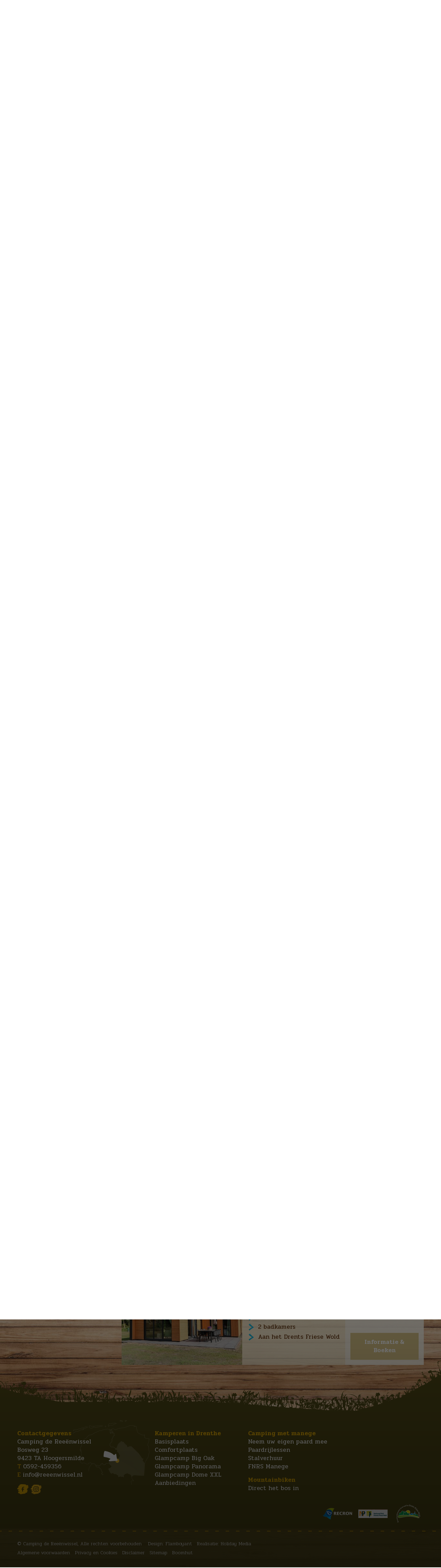

--- FILE ---
content_type: text/html; charset=UTF-8
request_url: https://www.reeenwissel.nl/nl/reserveren?booking_resort=reeenwissel&booking_level=1&booking_arrival=13-07-2024&booking_duration=7
body_size: 13794
content:
<!DOCTYPE html>

<html lang="nl" class="no-js">
<head>

<script type='text/javascript' src='/ui/uibase/script/setcookie.js?r=2b0fb64fe3071088dc4630093935479cfe20b7f0'></script>
<script type='text/javascript' src='/l/nl/cookie_control/filter/default/6b86b273ff34fce19d6b804eff5a3f5747ada4eaa22f1d49c01e52ddb7875b4b'></script>
<meta itemprop="pb:time" content="1548249780">
 <meta name='generator' content='Procurios' />

  <script>
      (function(w,d,s,l,i){w[l]=w[l]||[];w[l].push({'gtm.start':
          new Date().getTime(),event:'gtm.js'});var f=d.getElementsByTagName(s)[0],
          j=d.createElement(s),dl=l!='dataLayer'?'&l='+l:'';j.async=true;j.src=
          '//www.googletagmanager.com/gtm.js?id='+i+dl;f.parentNode.insertBefore(j,f);
      })(window,document,'script','dataLayer','GTM-P52BFFGC');
  </script>
  <meta charset="UTF-8">
  <meta http-equiv="X-UA-Compatible" content="IE=edge,chrome=1">
  <title>Reserveren - Camping de Reeenwissel</title>
  <script>document.documentElement.className = document.documentElement.className.replace('no-js', 'has-js');</script>
  <meta name="viewport" content="width=device-width,initial-scale=1,maximum-scale=1">
  <link rel="stylesheet" href="https://lib.hmcms.nl/css/hm.cookie.consent.css">
  <link rel='stylesheet' type='text/css' media='screen' href='/cache/igtsy67yrbz8.1c764c9b48be.css' />
<link rel='stylesheet' type='text/css' media='screen' href='/cache/3t21wmujl2g4s.1c764c9b48be.css' />
<link rel='stylesheet' type='text/css' media='print' href='/cache/l6u5uatiqqdk.1c764c9b48be.css' />
<link rel='stylesheet' type='text/css' media='screen and (max-width: 991px)' href='/cache/1zi3h4hnjzusg.1c764c9b48be.css' />
<link rel='stylesheet' type='text/css' media='screen and (min-width: 992px)' href='/cache/2fp33tc0fv0go.1c764c9b48be.css' />
<link rel='stylesheet' type='text/css' media='screen and (max-width: 480px)' href='/cache/2yd5qasllqqs8.1c764c9b48be.css' />
<link rel='stylesheet' type='text/css' media='screen and (min-width: 481px)' href='/cache/23ewfg3sis2ss.1c764c9b48be.css' />
<link rel='stylesheet' type='text/css' media='screen and (min-width: 1280px)' href='/cache/1u34hg75cx1ch.1c764c9b48be.css' /><link rel="stylesheet" href="https://lib.hmcms.nl/css/hm.rotr.slider.min.css">
  <link rel="stylesheet" href="https://lib.hmcms.nl/js/2/owl/carousel/css/owl.carousel.min.css">
  <link rel="stylesheet" href="https://lib.hmcms.nl/js/2/featherlight/css/featherlight.gallery.css">
  <link rel="stylesheet" href="https://lib.hmcms.nl/js/2/featherlight/css/featherlight.css">
  <!--[if lt IE 9]>
    <link rel='stylesheet' type='text/css' media='screen' href='/cache/3j5lbsgq8nsws.1c764c9b48be.css' />
  <![endif]-->
<link href="https://fonts.googleapis.com/css?family=Pridi:300,400,500,600,700|Open+Sans:400" rel="stylesheet">

  <!--[if lt IE 8]>
    <link rel='stylesheet' type='text/css' media='screen' href='/cache/1267w6v7g5r9w.1c764c9b48be.css' />
  <![endif]-->

  <!--[if (lt IE 9) & (!IEMobile)]>
    
  <![endif]-->

  
  
  
  

  <meta property="og:title" content="Reserveren">
  

  <link rel="icon" href="/ui/Reeenwisselv3/img/favicon.ico?ext=.ico" type="image/ico">

  <link rel="icon" sizes="192x192" href="/ui/Reeenwisselv3/img/icon-logo.png?height=192&amp;width=192">
  <link rel="apple-touch-icon-precomposed" sizes="180x180" href="/ui/Reeenwisselv3/img/icon-logo.png?height=180&amp;width=180">
  <link rel="apple-touch-icon-precomposed" sizes="152x152" href="/ui/Reeenwisselv3/img/icon-logo.png?height=152&amp;width=152">
  <link rel="apple-touch-icon-precomposed" sizes="144x144" href="/ui/Reeenwisselv3/img/icon-logo.png?height=144&amp;width=144">
  <link rel="apple-touch-icon-precomposed" sizes="120x120" href="/ui/Reeenwisselv3/img/icon-logo.png?height=120&amp;width=120">
  <link rel="apple-touch-icon-precomposed" sizes="114x114" href="/ui/Reeenwisselv3/img/icon-logo.png?height=114&amp;width=114">
  <link rel="apple-touch-icon-precomposed" sizes="76x76" href="/ui/Reeenwisselv3/img/icon-logo.png?height=76&amp;width=76">
  <link rel="apple-touch-icon-precomposed" sizes="72x72" href="/ui/Reeenwisselv3/img/icon-logo.png?height=72&amp;width=72">
  <link rel="apple-touch-icon-precomposed" href="/ui/Reeenwisselv3/img/icon-logo.png?height=57&amp;width=57">
  <link rel='stylesheet' type='text/css' media='screen' href='/ui/uibase/style/pbutil.css?rev=936ee22c6760c7601820a01aadeb5a63a9c84a35' />
<script type='text/javascript' src='/ui/uibase/script/prototype/prototype-min.js?rev=2ce7626cd5fcfb3042f3ce6c532d9fd6b7e4e352'></script>
<script type='text/javascript' src='/ui/uibase/script/pblib/pblib.js?rev=397cb9ef2e7dec4e026c879b0066f2807e007912'></script>

  <script src="/cache/1_3h1wydjde8mc0.1c764c9b48be.js"></script>
  
	<link rel='alternate' hreflang='de-DE' href='https://www.reeenwissel.nl/de/kontakt/reservieren?booking_resort=reeenwissel&amp;booking_level=1&amp;booking_arrival=13-07-2024&amp;booking_duration=7' />
	<link rel='alternate' hreflang='nl-NL' href='https://www.reeenwissel.nl/nl/reserveren?booking_resort=reeenwissel&amp;booking_level=1&amp;booking_arrival=13-07-2024&amp;booking_duration=7' />

<script type='text/javascript'>var digitalData = {"page":{"attributes":{"PBSiteID":"988"},"pageInfo":{"pageID":"1055","pageName":"Reserveren","language":"nl_NL","breadCrumbs":["Home","Contact","Reserveren"]}},"component":[{"componentInfo":{"componentID":"1059","componentName":"Accommodatie overzicht"},"attributes":{"componentType":"PublishCatalog","componentModule":"Website"}}],"cookiePolicy":{"acceptancePolicy":"optIn","cookieTypeCategory":{"tracking":"tracking","statistics":"tracking","external":"external","functional":"essential"},"allowedCookieTypes":{"functional":true,"preferences":true,"statistics":true,"tracking":true,"external":true}},"pageInstanceID":"production"}</script>
  
</head>

<body id="default" class=" quicksearch-on accolijst">


<noscript>
    <iframe src="//www.googletagmanager.com/ns.html?id=GTM-P52BFFGC" height="0" width="0" style="display:none; visibility:hidden"></iframe>
</noscript>
<div class="site-container clearfix booking-widget" data-booking-lng="nl" data-booking-resort="reeenwissel_cat" data-booking-token="iBTvbQhLUP33LfLH5MljDRtf0JoZHTwI">
  <!-- ProBaseSpider noIndex -->
  <header>
    <div class="header">
      <div class="content-container clearfix">
        <!-- <a href="/nl/" class="header__logo ir" title="Terug naar de homepage">Terug naar de homepage</a> -->
        <a href="/nl/" class="header__logo" title="Terug naar de homepage">
          <img src="/ui/Reeenwisselv3/img/logo.png" alt="Camping de Reeenwissel">
        </a>
        <div class="header--left">
  <!--         <div class="header-items ardoer"><a href="https://reeenwissel.ardoer.com/nl/?gclid=EAIaIQobChMIlb2R8bef3wIVBc53Ch3f0Q4SEAAYASAAEgIkH_D_BwE" target="_blank"><span class="header-item_highlight">Ardoer:</span><span class="ardoer-grade grade">8,3</span></a></div> -->
          <div class="header-items header-items--google-reviews" data-google-place-id="ChIJzTgd3XY-yEcR9R_EYSOgnbc"><a href="https://www.google.com/travel/hotels/reeenwissel/entity/CgsI9b-QjraE6M63ARAB/reviews?q=reeenwissel" class="google-reviews__link" target="_blank">
            <div class="google-reviews__grade"><span class="header-item_highlight">Google</span><span data-google-place-rating class="google-reviews__rating grade"></span>/5</div>
          </a></div>
        </div>
        <div class="header--right">
          <div class="header-items phonenumber"><a href="tel:+31592459356"><span class="header-item_highlight">Tel</span>+31(0)592-459356</a></div>
          <div class="header-items emailadres"><a href="mailto:info&#64;reeenwissel.nl"><span class="header-item_highlight">Email</span>info&#64;reeenwissel.nl</a></div>
          <div class=" header-items header__languages"><nav><!-- ProBaseSpider noIndex noLinks --><ul id='languages'>

	
	<li class='de first'><a href='https://www.reeenwissel.nl/l/de/i18n/switch?ref=346%2Cbooking_resort%3Dreeenwissel%26booking_level%3D1%26booking_arrival%3D13-07-2024%26booking_duration%3D7&amp;_sig=e1b396c3fd949b5bcb73dde9670abececb3e3d2faca7bc8e7fbe25ac09b8e797'>Duits</a></li>

	
	<li class='nl current last'><a href='/nl/reserveren?booking_resort=reeenwissel&amp;booking_level=1&amp;booking_arrival=13-07-2024&amp;booking_duration=7'>Nederlands</a></li>
</ul><!-- /ProBaseSpider --></nav></div>
          
          <div class="site-search">
            
            <!-- ProBaseSpider noIndex -->
            <form method='get' action='/k/nl/searchengine' id='quick-search' class='quickSearch'>
            <fieldset><label for='searchfield'>Zoeken: </label>
            <input id='searchfield' type='text' name='q' value='' />
            <button type='submit'><span class='inner-button'>Zoeken</span></button></fieldset></form>
            <!-- /ProBaseSpider -->
          </div>
          <div class="site-search-toggle js-toggle-search"></div>
          
        </div>
        <div class="hamburger js-toggle-navigation"><svg xmlns="http://www.w3.org/2000/svg" viewBox="-8 -8 40 40"><path d="M24 6h-24v-4h24v4zm0 4h-24v4h24v-4zm0 8h-24v4h24v-4z"/></svg></div>
      </div>
    </div>
    <div class="header-container header-container--fluid">
      
  </header>

  <div class="menu menu--collapse">
    <div class="content-container clearfix">
      <!-- <div class="site-search"></div> -->
      <div id="nav" class="menu__nav"><nav><!-- ProBaseSpider noIndex --><ul><li class="nth-child1">                
            <a href="/nl/op-het-park" class="sub">Op het park</a><ul><li class="nth-child1">                
            <a href="/nl/faciliteiten">Faciliteiten</a></li><li class="nth-child2">                
            <a href="/nl/animatie">Animatie</a></li><li class="nth-child3">                
            <a href="/nl/plattegrond">Plattegrond</a></li><li class="nth-child4 last">                
            <a href="/nl/op-het-park/manege2">Manege</a></li></ul></li><li class="nth-child2">                
            <a href="/nl/overnachten" class="sub">Overnachten</a><ul><li class="nth-child1">                
            <a href="/nl/kamperen">Kamperen</a></li><li class="nth-child2">                
            <a href="/nl/huren">Verhuur</a></li><li class="nth-child3">                
            <a href="/nl/seizoenplaats-camping-drenthe">Seizoenplaats</a></li><li class="nth-child4">                
            <a href="/nl/jaarplaats-camping">Jaarplaats</a></li><li class="nth-child5">                
            <a href="/nl/overnachten/te-koop">Te koop</a></li><li class="nth-child6 last">                
            <a href="/nl/camping-tarieven-drenthe">Tarieven</a></li></ul></li><li class="nth-child3">                
            <a href="/nl/animatie/aanbiedingen" class="sub">Aanbiedingen</a><ul><li class="nth-child1">                
            <a href="/nl/aanbiedingen">Alle aanbiedingen</a></li><li class="nth-child2">                
            <a href="/nl/aanbiedingen/kamperen">Kamperen</a></li><li class="nth-child3">                
            <a href="/nl/aanbiedingen/verhuur">Verhuur</a></li><li class="nth-child4">                
            <a href="/nl/tt-camping">TT Assen</a></li><li class="nth-child5 last">                
            <a href="/nl/aanbiedingen/voorjaarsdeal">Voorjaarsdeal</a></li></ul></li><li class="nth-child4">                
            <a href="/nl/nationale-park-drenthe" class="sub">Natuurpoort</a><ul><li class="nth-child1">                
            <a href="/nl/omgeving">Tourist info</a></li><li class="nth-child2">                
            <a href="/nl/omgeving/belevingspad-hoogersmilde">Belevingspad</a></li><li class="nth-child3">                
            <a href="/nl/omgeving/mountainbike">Mountainbike</a></li><li class="nth-child4">                
            <a href="/nl/omgeving/geocache-locaties">Geocaching</a></li><li class="nth-child5 last">                
            <a href="/nl/omgeving/fietsen-wandelen-drenthe">Wandelen en fietsen in Drenthe</a></li></ul></li><li class="nth-child5 active">                
            <a href="/nl/contact" class="sub">Contact</a><ul><li class="nth-child1">                
            <a href="/nl/contactgegevens-camping-reeenwissel">Stel een vraag</a></li><li class="nth-child2">                
            <a href="/nl/contact/route">Route</a></li><li class="nth-child3">                
            <a href="/nl/contact/veelgestelde-vragen">Veelgestelde vragen</a></li><li class="nth-child4 active">                
            <a href="/nl/reserveren" aria-current="page">Reserveren</a></li><li class="nth-child5">                
            <a href="/nl/contact/downloads">Downloads</a></li><li class="nth-child6 last">                
            <a href="/nl/contact/vacatures">Vacatures</a></li></ul></li><li class="nth-child6">                
            <a href="/nl/jaarplaats" target="_blank" rel="noopener noreferrer" class="external-link">Jaarplaats</a></li><li class="nth-child7 last">                
            <a href="/nl/landingspaginas/brasserie-de-ree%C3%ABnwissel">Brasserie</a></li></ul><!-- /ProBaseSpider --></nav></div>
    </div>
  </div>

  <div class="content-container">
    <div id="content" class="content clearfix">
      
      <!-- /ProBaseSpider -->
      <!-- <h1>Reserveren</h1> -->
      <div
    id='art_1059'
    class='article article_1 article_odd article_first article_last'
    >
        <div class='article_content article_dynamic'><div class="accommodaties_container">
  <div class='catalog-filter'>
      <h4 class="title_searchresults">
        <span></span>
        <div class="refine_searchresults">
          Verfijn met:
        </div>
      </h4>
      <button class="bwq-filter-btn">
        <span class="open-filters">Filter op kenmerken</span>
        <span class="close-filters">Filters verbergen</span>
      </button>
      <div class="booking-widget-quicksearch" data-booking-lng="##language##" data-booking-search="nearest" data-booking-autosearch="true" data-searchlink="/nl/reserveren" data-booking-quicksearchcriteria="show">
</div>


  </div>

  <div class="catalog-list-wrapper">
    <div class='catalog-list levels'>
        <div class="widget-loader">
        </div>
        <div class="accommodatie-list">
                     <div class="accommodatie-list_item booking-widget-level"  data-booking-level="1080">
 <div class="list-item_slideshow">
              <div class="list-item_maxperson">
          <span class="maxperson_amount">max.7</span>
        </div>
                <div class="slider accoslider slide-needs_navigation">
            <ul>

                                                <li>
              <a class="booking-widget-more-info-link" href="/nl/accommodatie-item/7/Basisplaats">
              <picture>
                <source srcset="/l/nl/library/download/urn:uuid:274778e0-83ca-4791-9226-eeeb9b0daf8f/basisplaats_01.jpg?color=ffffff&scaleType=2&width=400&height=275&scaleType=6" media="(min-width: 1500px)">
                <source srcset="/l/nl/library/download/urn:uuid:274778e0-83ca-4791-9226-eeeb9b0daf8f/basisplaats_01.jpg?color=ffffff&scaleType=2&width=400&height=300&scaleType=6" media="(min-width: 1400px)">
                <source srcset="/l/nl/library/download/urn:uuid:274778e0-83ca-4791-9226-eeeb9b0daf8f/basisplaats_01.jpg?color=ffffff&scaleType=2&width=350&height=275&scaleType=6" media="(min-width: 1160px)">
                <source srcset="/l/nl/library/download/urn:uuid:274778e0-83ca-4791-9226-eeeb9b0daf8f/basisplaats_01.jpg?color=ffffff&scaleType=2&width=300&height=400&scaleType=6" media="(min-width: 980px)">
                <source srcset="/l/nl/library/download/urn:uuid:274778e0-83ca-4791-9226-eeeb9b0daf8f/basisplaats_01.jpg?color=ffffff&scaleType=2&width=600&height=320&scaleType=6" media="(min-width: 640px)">
                <source srcset="/l/nl/library/download/urn:uuid:274778e0-83ca-4791-9226-eeeb9b0daf8f/basisplaats_01.jpg?color=ffffff&scaleType=2&width=500&height=320&scaleType=6" media="(min-width: 481px)">
                <source srcset="/l/nl/library/download/urn:uuid:274778e0-83ca-4791-9226-eeeb9b0daf8f/basisplaats_01.jpg?color=ffffff&scaleType=2&width=480&height=320&scaleType=6" media="(max-width: 480px)">
                <img src="/l/nl/library/download/urn:uuid:274778e0-83ca-4791-9226-eeeb9b0daf8f/basisplaats_01.jpg?color=ffffff&scaleType=2&width=500&height=300&scaleType=6"  alt="Basisplaats_01.JPG" class="acco-slider-image">
              </picture>
              </a>
            </li>
                                                                        <li>
              <a class="booking-widget-more-info-link" href="/nl/accommodatie-item/7/Basisplaats">
              <picture>
                <source srcset="/l/nl/library/download/urn:uuid:1c2d3895-8125-4203-8be9-bc7e8cc72e7a/basisplaats_02.jpg?color=ffffff&scaleType=2&width=400&height=275&scaleType=6" media="(min-width: 1500px)">
                <source srcset="/l/nl/library/download/urn:uuid:1c2d3895-8125-4203-8be9-bc7e8cc72e7a/basisplaats_02.jpg?color=ffffff&scaleType=2&width=400&height=300&scaleType=6" media="(min-width: 1400px)">
                <source srcset="/l/nl/library/download/urn:uuid:1c2d3895-8125-4203-8be9-bc7e8cc72e7a/basisplaats_02.jpg?color=ffffff&scaleType=2&width=350&height=275&scaleType=6" media="(min-width: 1160px)">
                <source srcset="/l/nl/library/download/urn:uuid:1c2d3895-8125-4203-8be9-bc7e8cc72e7a/basisplaats_02.jpg?color=ffffff&scaleType=2&width=300&height=400&scaleType=6" media="(min-width: 980px)">
                <source srcset="/l/nl/library/download/urn:uuid:1c2d3895-8125-4203-8be9-bc7e8cc72e7a/basisplaats_02.jpg?color=ffffff&scaleType=2&width=600&height=320&scaleType=6" media="(min-width: 640px)">
                <source srcset="/l/nl/library/download/urn:uuid:1c2d3895-8125-4203-8be9-bc7e8cc72e7a/basisplaats_02.jpg?color=ffffff&scaleType=2&width=500&height=320&scaleType=6" media="(min-width: 481px)">
                <source srcset="/l/nl/library/download/urn:uuid:1c2d3895-8125-4203-8be9-bc7e8cc72e7a/basisplaats_02.jpg?color=ffffff&scaleType=2&width=480&height=320&scaleType=6" media="(max-width: 480px)">
                <img src="/l/nl/library/download/urn:uuid:1c2d3895-8125-4203-8be9-bc7e8cc72e7a/basisplaats_02.jpg?color=ffffff&scaleType=2&width=500&height=300&scaleType=6"  alt="Basisplaats_02.JPG" class="acco-slider-image">
              </picture>
              </a>
            </li>
                                                                        <li>
              <a class="booking-widget-more-info-link" href="/nl/accommodatie-item/7/Basisplaats">
              <picture>
                <source srcset="/l/nl/library/download/urn:uuid:e729bd0b-d8b4-4fb7-aec0-b168ad483f90/basisplaats_03.jpg?color=ffffff&scaleType=2&width=400&height=275&scaleType=6" media="(min-width: 1500px)">
                <source srcset="/l/nl/library/download/urn:uuid:e729bd0b-d8b4-4fb7-aec0-b168ad483f90/basisplaats_03.jpg?color=ffffff&scaleType=2&width=400&height=300&scaleType=6" media="(min-width: 1400px)">
                <source srcset="/l/nl/library/download/urn:uuid:e729bd0b-d8b4-4fb7-aec0-b168ad483f90/basisplaats_03.jpg?color=ffffff&scaleType=2&width=350&height=275&scaleType=6" media="(min-width: 1160px)">
                <source srcset="/l/nl/library/download/urn:uuid:e729bd0b-d8b4-4fb7-aec0-b168ad483f90/basisplaats_03.jpg?color=ffffff&scaleType=2&width=300&height=400&scaleType=6" media="(min-width: 980px)">
                <source srcset="/l/nl/library/download/urn:uuid:e729bd0b-d8b4-4fb7-aec0-b168ad483f90/basisplaats_03.jpg?color=ffffff&scaleType=2&width=600&height=320&scaleType=6" media="(min-width: 640px)">
                <source srcset="/l/nl/library/download/urn:uuid:e729bd0b-d8b4-4fb7-aec0-b168ad483f90/basisplaats_03.jpg?color=ffffff&scaleType=2&width=500&height=320&scaleType=6" media="(min-width: 481px)">
                <source srcset="/l/nl/library/download/urn:uuid:e729bd0b-d8b4-4fb7-aec0-b168ad483f90/basisplaats_03.jpg?color=ffffff&scaleType=2&width=480&height=320&scaleType=6" media="(max-width: 480px)">
                <img src="/l/nl/library/download/urn:uuid:e729bd0b-d8b4-4fb7-aec0-b168ad483f90/basisplaats_03.jpg?color=ffffff&scaleType=2&width=500&height=300&scaleType=6"  alt="Basisplaats_03.JPG" class="acco-slider-image">
              </picture>
              </a>
            </li>
                                                                        <li>
              <a class="booking-widget-more-info-link" href="/nl/accommodatie-item/7/Basisplaats">
              <picture>
                <source srcset="/l/nl/library/download/urn:uuid:c071e165-4ec3-4067-a597-599dbbbb4a2e/basisplaats_04.jpg?color=ffffff&scaleType=2&width=400&height=275&scaleType=6" media="(min-width: 1500px)">
                <source srcset="/l/nl/library/download/urn:uuid:c071e165-4ec3-4067-a597-599dbbbb4a2e/basisplaats_04.jpg?color=ffffff&scaleType=2&width=400&height=300&scaleType=6" media="(min-width: 1400px)">
                <source srcset="/l/nl/library/download/urn:uuid:c071e165-4ec3-4067-a597-599dbbbb4a2e/basisplaats_04.jpg?color=ffffff&scaleType=2&width=350&height=275&scaleType=6" media="(min-width: 1160px)">
                <source srcset="/l/nl/library/download/urn:uuid:c071e165-4ec3-4067-a597-599dbbbb4a2e/basisplaats_04.jpg?color=ffffff&scaleType=2&width=300&height=400&scaleType=6" media="(min-width: 980px)">
                <source srcset="/l/nl/library/download/urn:uuid:c071e165-4ec3-4067-a597-599dbbbb4a2e/basisplaats_04.jpg?color=ffffff&scaleType=2&width=600&height=320&scaleType=6" media="(min-width: 640px)">
                <source srcset="/l/nl/library/download/urn:uuid:c071e165-4ec3-4067-a597-599dbbbb4a2e/basisplaats_04.jpg?color=ffffff&scaleType=2&width=500&height=320&scaleType=6" media="(min-width: 481px)">
                <source srcset="/l/nl/library/download/urn:uuid:c071e165-4ec3-4067-a597-599dbbbb4a2e/basisplaats_04.jpg?color=ffffff&scaleType=2&width=480&height=320&scaleType=6" media="(max-width: 480px)">
                <img src="/l/nl/library/download/urn:uuid:c071e165-4ec3-4067-a597-599dbbbb4a2e/basisplaats_04.jpg?color=ffffff&scaleType=2&width=500&height=300&scaleType=6"  alt="Basisplaats_04.JPG" class="acco-slider-image">
              </picture>
              </a>
            </li>
                                              </ul>
      </div>
  </div>
  <div class="list-item_content">
    <div class="list-item_text">
            <h2><a href="/nl/accommodatie-item/7/Basisplaats">Basisplaats</a></h2>
        <div class="list-item_intro">
        <ul class="first">
<li>Maximaal 7 personen</li>
<li title="Auto op standplaats">Auto op standplaats</li>
<li title="Autovrije standplaats">Autovrije standplaats</li>
<li title="Stroom aansluiting">Stroom aansluiting (10 amp.)</li>
<li title="Wifi op plaats beschikbaar">Wifi op plaats beschikbaar</li>
</ul>
<p></p>
<p class="last"></p>
        </div>
      </div>
      <div class="list-item_availability">
          <div class="availability"></div>
           <a class="button acco-info_button booking-widget-more-info-link" href="/nl/accommodatie-item/7/Basisplaats">
            Informatie &amp; Boeken
          </a>
      </div>
    </div>
</div>                      <div class="accommodatie-list_item booking-widget-level"  data-booking-level="1081">
 <div class="list-item_slideshow">
              <div class="list-item_maxperson">
          <span class="maxperson_amount">max.7</span>
        </div>
                <div class="slider accoslider slide-needs_navigation">
            <ul>

                                                <li>
              <a class="booking-widget-more-info-link" href="/nl/accommodatie-item/8/Comfortplaats">
              <picture>
                <source srcset="/l/nl/library/download/urn:uuid:45325ede-faca-4f6e-85f5-9fbf746b9f23/comfortplaats_01.jpg?color=ffffff&scaleType=2&width=400&height=275&scaleType=6" media="(min-width: 1500px)">
                <source srcset="/l/nl/library/download/urn:uuid:45325ede-faca-4f6e-85f5-9fbf746b9f23/comfortplaats_01.jpg?color=ffffff&scaleType=2&width=400&height=300&scaleType=6" media="(min-width: 1400px)">
                <source srcset="/l/nl/library/download/urn:uuid:45325ede-faca-4f6e-85f5-9fbf746b9f23/comfortplaats_01.jpg?color=ffffff&scaleType=2&width=350&height=275&scaleType=6" media="(min-width: 1160px)">
                <source srcset="/l/nl/library/download/urn:uuid:45325ede-faca-4f6e-85f5-9fbf746b9f23/comfortplaats_01.jpg?color=ffffff&scaleType=2&width=300&height=400&scaleType=6" media="(min-width: 980px)">
                <source srcset="/l/nl/library/download/urn:uuid:45325ede-faca-4f6e-85f5-9fbf746b9f23/comfortplaats_01.jpg?color=ffffff&scaleType=2&width=600&height=320&scaleType=6" media="(min-width: 640px)">
                <source srcset="/l/nl/library/download/urn:uuid:45325ede-faca-4f6e-85f5-9fbf746b9f23/comfortplaats_01.jpg?color=ffffff&scaleType=2&width=500&height=320&scaleType=6" media="(min-width: 481px)">
                <source srcset="/l/nl/library/download/urn:uuid:45325ede-faca-4f6e-85f5-9fbf746b9f23/comfortplaats_01.jpg?color=ffffff&scaleType=2&width=480&height=320&scaleType=6" media="(max-width: 480px)">
                <img src="/l/nl/library/download/urn:uuid:45325ede-faca-4f6e-85f5-9fbf746b9f23/comfortplaats_01.jpg?color=ffffff&scaleType=2&width=500&height=300&scaleType=6"  alt="Comfortplaats_01.jpg" class="acco-slider-image">
              </picture>
              </a>
            </li>
                                                                        <li>
              <a class="booking-widget-more-info-link" href="/nl/accommodatie-item/8/Comfortplaats">
              <picture>
                <source srcset="/l/nl/library/download/urn:uuid:80965d52-6b4d-42cc-86d5-7549f4948204/comfortplaats_02.jpg?color=ffffff&scaleType=2&width=400&height=275&scaleType=6" media="(min-width: 1500px)">
                <source srcset="/l/nl/library/download/urn:uuid:80965d52-6b4d-42cc-86d5-7549f4948204/comfortplaats_02.jpg?color=ffffff&scaleType=2&width=400&height=300&scaleType=6" media="(min-width: 1400px)">
                <source srcset="/l/nl/library/download/urn:uuid:80965d52-6b4d-42cc-86d5-7549f4948204/comfortplaats_02.jpg?color=ffffff&scaleType=2&width=350&height=275&scaleType=6" media="(min-width: 1160px)">
                <source srcset="/l/nl/library/download/urn:uuid:80965d52-6b4d-42cc-86d5-7549f4948204/comfortplaats_02.jpg?color=ffffff&scaleType=2&width=300&height=400&scaleType=6" media="(min-width: 980px)">
                <source srcset="/l/nl/library/download/urn:uuid:80965d52-6b4d-42cc-86d5-7549f4948204/comfortplaats_02.jpg?color=ffffff&scaleType=2&width=600&height=320&scaleType=6" media="(min-width: 640px)">
                <source srcset="/l/nl/library/download/urn:uuid:80965d52-6b4d-42cc-86d5-7549f4948204/comfortplaats_02.jpg?color=ffffff&scaleType=2&width=500&height=320&scaleType=6" media="(min-width: 481px)">
                <source srcset="/l/nl/library/download/urn:uuid:80965d52-6b4d-42cc-86d5-7549f4948204/comfortplaats_02.jpg?color=ffffff&scaleType=2&width=480&height=320&scaleType=6" media="(max-width: 480px)">
                <img src="/l/nl/library/download/urn:uuid:80965d52-6b4d-42cc-86d5-7549f4948204/comfortplaats_02.jpg?color=ffffff&scaleType=2&width=500&height=300&scaleType=6"  alt="Comfortplaats_02.jpg" class="acco-slider-image">
              </picture>
              </a>
            </li>
                                                                        <li>
              <a class="booking-widget-more-info-link" href="/nl/accommodatie-item/8/Comfortplaats">
              <picture>
                <source srcset="/l/nl/library/download/urn:uuid:cc0d22cc-7759-4d51-b46e-a501dd691669/comfortplaats_03.jpg?color=ffffff&scaleType=2&width=400&height=275&scaleType=6" media="(min-width: 1500px)">
                <source srcset="/l/nl/library/download/urn:uuid:cc0d22cc-7759-4d51-b46e-a501dd691669/comfortplaats_03.jpg?color=ffffff&scaleType=2&width=400&height=300&scaleType=6" media="(min-width: 1400px)">
                <source srcset="/l/nl/library/download/urn:uuid:cc0d22cc-7759-4d51-b46e-a501dd691669/comfortplaats_03.jpg?color=ffffff&scaleType=2&width=350&height=275&scaleType=6" media="(min-width: 1160px)">
                <source srcset="/l/nl/library/download/urn:uuid:cc0d22cc-7759-4d51-b46e-a501dd691669/comfortplaats_03.jpg?color=ffffff&scaleType=2&width=300&height=400&scaleType=6" media="(min-width: 980px)">
                <source srcset="/l/nl/library/download/urn:uuid:cc0d22cc-7759-4d51-b46e-a501dd691669/comfortplaats_03.jpg?color=ffffff&scaleType=2&width=600&height=320&scaleType=6" media="(min-width: 640px)">
                <source srcset="/l/nl/library/download/urn:uuid:cc0d22cc-7759-4d51-b46e-a501dd691669/comfortplaats_03.jpg?color=ffffff&scaleType=2&width=500&height=320&scaleType=6" media="(min-width: 481px)">
                <source srcset="/l/nl/library/download/urn:uuid:cc0d22cc-7759-4d51-b46e-a501dd691669/comfortplaats_03.jpg?color=ffffff&scaleType=2&width=480&height=320&scaleType=6" media="(max-width: 480px)">
                <img src="/l/nl/library/download/urn:uuid:cc0d22cc-7759-4d51-b46e-a501dd691669/comfortplaats_03.jpg?color=ffffff&scaleType=2&width=500&height=300&scaleType=6"  alt="Comfortplaats_03.jpg" class="acco-slider-image">
              </picture>
              </a>
            </li>
                                                                        <li>
              <a class="booking-widget-more-info-link" href="/nl/accommodatie-item/8/Comfortplaats">
              <picture>
                <source srcset="/l/nl/library/download/urn:uuid:5de9fe50-3bd7-4a74-894f-31deee7b717b/comfortplaats_04.jpg?color=ffffff&scaleType=2&width=400&height=275&scaleType=6" media="(min-width: 1500px)">
                <source srcset="/l/nl/library/download/urn:uuid:5de9fe50-3bd7-4a74-894f-31deee7b717b/comfortplaats_04.jpg?color=ffffff&scaleType=2&width=400&height=300&scaleType=6" media="(min-width: 1400px)">
                <source srcset="/l/nl/library/download/urn:uuid:5de9fe50-3bd7-4a74-894f-31deee7b717b/comfortplaats_04.jpg?color=ffffff&scaleType=2&width=350&height=275&scaleType=6" media="(min-width: 1160px)">
                <source srcset="/l/nl/library/download/urn:uuid:5de9fe50-3bd7-4a74-894f-31deee7b717b/comfortplaats_04.jpg?color=ffffff&scaleType=2&width=300&height=400&scaleType=6" media="(min-width: 980px)">
                <source srcset="/l/nl/library/download/urn:uuid:5de9fe50-3bd7-4a74-894f-31deee7b717b/comfortplaats_04.jpg?color=ffffff&scaleType=2&width=600&height=320&scaleType=6" media="(min-width: 640px)">
                <source srcset="/l/nl/library/download/urn:uuid:5de9fe50-3bd7-4a74-894f-31deee7b717b/comfortplaats_04.jpg?color=ffffff&scaleType=2&width=500&height=320&scaleType=6" media="(min-width: 481px)">
                <source srcset="/l/nl/library/download/urn:uuid:5de9fe50-3bd7-4a74-894f-31deee7b717b/comfortplaats_04.jpg?color=ffffff&scaleType=2&width=480&height=320&scaleType=6" media="(max-width: 480px)">
                <img src="/l/nl/library/download/urn:uuid:5de9fe50-3bd7-4a74-894f-31deee7b717b/comfortplaats_04.jpg?color=ffffff&scaleType=2&width=500&height=300&scaleType=6"  alt="Comfortplaats_04.jpg" class="acco-slider-image">
              </picture>
              </a>
            </li>
                                              </ul>
      </div>
  </div>
  <div class="list-item_content">
    <div class="list-item_text">
            <h2><a href="/nl/accommodatie-item/8/Comfortplaats">Comfortplaats</a></h2>
        <div class="list-item_intro">
        <ul class="first last">
<li>Maximaal 7 personen</li>
<li title="Autovrije standplaats">Autovrije standplaats</li>
<li title="Stroom aansluiting">Stroom aansluiting (10 amp.)</li>
<li title="Water / afvoer">Water / afvoer</li>
<li title="Wifi op plaats beschikbaar">Wifi op plaats beschikbaar</li>
</ul>
        </div>
      </div>
      <div class="list-item_availability">
          <div class="availability"></div>
           <a class="button acco-info_button booking-widget-more-info-link" href="/nl/accommodatie-item/8/Comfortplaats">
            Informatie &amp; Boeken
          </a>
      </div>
    </div>
</div>                      <div class="accommodatie-list_item booking-widget-level"  data-booking-level="1085">
 <div class="list-item_slideshow">
              <div class="list-item_maxperson">
          <span class="maxperson_amount">max.1</span>
        </div>
                <div class="slider accoslider slide-needs_navigation">
            <ul>

                                                <li>
              <a class="booking-widget-more-info-link" href="/nl/accommodatie-item/2/Paardenstal">
              <picture>
                <source srcset="/l/nl/library/download/urn:uuid:9897970f-c407-4704-a188-5bead301b162/20200720_082533.jpg?color=ffffff&scaleType=2&width=400&height=275&scaleType=6" media="(min-width: 1500px)">
                <source srcset="/l/nl/library/download/urn:uuid:9897970f-c407-4704-a188-5bead301b162/20200720_082533.jpg?color=ffffff&scaleType=2&width=400&height=300&scaleType=6" media="(min-width: 1400px)">
                <source srcset="/l/nl/library/download/urn:uuid:9897970f-c407-4704-a188-5bead301b162/20200720_082533.jpg?color=ffffff&scaleType=2&width=350&height=275&scaleType=6" media="(min-width: 1160px)">
                <source srcset="/l/nl/library/download/urn:uuid:9897970f-c407-4704-a188-5bead301b162/20200720_082533.jpg?color=ffffff&scaleType=2&width=300&height=400&scaleType=6" media="(min-width: 980px)">
                <source srcset="/l/nl/library/download/urn:uuid:9897970f-c407-4704-a188-5bead301b162/20200720_082533.jpg?color=ffffff&scaleType=2&width=600&height=320&scaleType=6" media="(min-width: 640px)">
                <source srcset="/l/nl/library/download/urn:uuid:9897970f-c407-4704-a188-5bead301b162/20200720_082533.jpg?color=ffffff&scaleType=2&width=500&height=320&scaleType=6" media="(min-width: 481px)">
                <source srcset="/l/nl/library/download/urn:uuid:9897970f-c407-4704-a188-5bead301b162/20200720_082533.jpg?color=ffffff&scaleType=2&width=480&height=320&scaleType=6" media="(max-width: 480px)">
                <img src="/l/nl/library/download/urn:uuid:9897970f-c407-4704-a188-5bead301b162/20200720_082533.jpg?color=ffffff&scaleType=2&width=500&height=300&scaleType=6"  alt="Stallen Camping de Reeenwissel Drenthe1.jpg" class="acco-slider-image">
              </picture>
              </a>
            </li>
                                                                        <li>
              <a class="booking-widget-more-info-link" href="/nl/accommodatie-item/2/Paardenstal">
              <picture>
                <source srcset="/l/nl/library/download/urn:uuid:14cb2a75-908d-4b83-ac9e-039222bd55ff/paardenstal+2..jpg?color=ffffff&scaleType=2&width=400&height=275&scaleType=6" media="(min-width: 1500px)">
                <source srcset="/l/nl/library/download/urn:uuid:14cb2a75-908d-4b83-ac9e-039222bd55ff/paardenstal+2..jpg?color=ffffff&scaleType=2&width=400&height=300&scaleType=6" media="(min-width: 1400px)">
                <source srcset="/l/nl/library/download/urn:uuid:14cb2a75-908d-4b83-ac9e-039222bd55ff/paardenstal+2..jpg?color=ffffff&scaleType=2&width=350&height=275&scaleType=6" media="(min-width: 1160px)">
                <source srcset="/l/nl/library/download/urn:uuid:14cb2a75-908d-4b83-ac9e-039222bd55ff/paardenstal+2..jpg?color=ffffff&scaleType=2&width=300&height=400&scaleType=6" media="(min-width: 980px)">
                <source srcset="/l/nl/library/download/urn:uuid:14cb2a75-908d-4b83-ac9e-039222bd55ff/paardenstal+2..jpg?color=ffffff&scaleType=2&width=600&height=320&scaleType=6" media="(min-width: 640px)">
                <source srcset="/l/nl/library/download/urn:uuid:14cb2a75-908d-4b83-ac9e-039222bd55ff/paardenstal+2..jpg?color=ffffff&scaleType=2&width=500&height=320&scaleType=6" media="(min-width: 481px)">
                <source srcset="/l/nl/library/download/urn:uuid:14cb2a75-908d-4b83-ac9e-039222bd55ff/paardenstal+2..jpg?color=ffffff&scaleType=2&width=480&height=320&scaleType=6" media="(max-width: 480px)">
                <img src="/l/nl/library/download/urn:uuid:14cb2a75-908d-4b83-ac9e-039222bd55ff/paardenstal+2..jpg?color=ffffff&scaleType=2&width=500&height=300&scaleType=6"  alt="Paardenstal 2..jpg" class="acco-slider-image">
              </picture>
              </a>
            </li>
                                                                        <li>
              <a class="booking-widget-more-info-link" href="/nl/accommodatie-item/2/Paardenstal">
              <picture>
                <source srcset="/l/nl/library/download/urn:uuid:1e7fc782-8d50-4675-827e-b168e3814462/paardenstal+3..jpg?color=ffffff&scaleType=2&width=400&height=275&scaleType=6" media="(min-width: 1500px)">
                <source srcset="/l/nl/library/download/urn:uuid:1e7fc782-8d50-4675-827e-b168e3814462/paardenstal+3..jpg?color=ffffff&scaleType=2&width=400&height=300&scaleType=6" media="(min-width: 1400px)">
                <source srcset="/l/nl/library/download/urn:uuid:1e7fc782-8d50-4675-827e-b168e3814462/paardenstal+3..jpg?color=ffffff&scaleType=2&width=350&height=275&scaleType=6" media="(min-width: 1160px)">
                <source srcset="/l/nl/library/download/urn:uuid:1e7fc782-8d50-4675-827e-b168e3814462/paardenstal+3..jpg?color=ffffff&scaleType=2&width=300&height=400&scaleType=6" media="(min-width: 980px)">
                <source srcset="/l/nl/library/download/urn:uuid:1e7fc782-8d50-4675-827e-b168e3814462/paardenstal+3..jpg?color=ffffff&scaleType=2&width=600&height=320&scaleType=6" media="(min-width: 640px)">
                <source srcset="/l/nl/library/download/urn:uuid:1e7fc782-8d50-4675-827e-b168e3814462/paardenstal+3..jpg?color=ffffff&scaleType=2&width=500&height=320&scaleType=6" media="(min-width: 481px)">
                <source srcset="/l/nl/library/download/urn:uuid:1e7fc782-8d50-4675-827e-b168e3814462/paardenstal+3..jpg?color=ffffff&scaleType=2&width=480&height=320&scaleType=6" media="(max-width: 480px)">
                <img src="/l/nl/library/download/urn:uuid:1e7fc782-8d50-4675-827e-b168e3814462/paardenstal+3..jpg?color=ffffff&scaleType=2&width=500&height=300&scaleType=6"  alt="Paardenstal 3..jpg" class="acco-slider-image">
              </picture>
              </a>
            </li>
                                                                        <li>
              <a class="booking-widget-more-info-link" href="/nl/accommodatie-item/2/Paardenstal">
              <picture>
                <source srcset="/l/nl/library/download/urn:uuid:fd5416e8-953c-4aad-9142-22996b338dac/paardenstal+4..jpg?color=ffffff&scaleType=2&width=400&height=275&scaleType=6" media="(min-width: 1500px)">
                <source srcset="/l/nl/library/download/urn:uuid:fd5416e8-953c-4aad-9142-22996b338dac/paardenstal+4..jpg?color=ffffff&scaleType=2&width=400&height=300&scaleType=6" media="(min-width: 1400px)">
                <source srcset="/l/nl/library/download/urn:uuid:fd5416e8-953c-4aad-9142-22996b338dac/paardenstal+4..jpg?color=ffffff&scaleType=2&width=350&height=275&scaleType=6" media="(min-width: 1160px)">
                <source srcset="/l/nl/library/download/urn:uuid:fd5416e8-953c-4aad-9142-22996b338dac/paardenstal+4..jpg?color=ffffff&scaleType=2&width=300&height=400&scaleType=6" media="(min-width: 980px)">
                <source srcset="/l/nl/library/download/urn:uuid:fd5416e8-953c-4aad-9142-22996b338dac/paardenstal+4..jpg?color=ffffff&scaleType=2&width=600&height=320&scaleType=6" media="(min-width: 640px)">
                <source srcset="/l/nl/library/download/urn:uuid:fd5416e8-953c-4aad-9142-22996b338dac/paardenstal+4..jpg?color=ffffff&scaleType=2&width=500&height=320&scaleType=6" media="(min-width: 481px)">
                <source srcset="/l/nl/library/download/urn:uuid:fd5416e8-953c-4aad-9142-22996b338dac/paardenstal+4..jpg?color=ffffff&scaleType=2&width=480&height=320&scaleType=6" media="(max-width: 480px)">
                <img src="/l/nl/library/download/urn:uuid:fd5416e8-953c-4aad-9142-22996b338dac/paardenstal+4..jpg?color=ffffff&scaleType=2&width=500&height=300&scaleType=6"  alt="Paardenstal 4..jpg" class="acco-slider-image">
              </picture>
              </a>
            </li>
                                                                        <li>
              <a class="booking-widget-more-info-link" href="/nl/accommodatie-item/2/Paardenstal">
              <picture>
                <source srcset="/l/nl/library/download/urn:uuid:e590c408-b681-4a96-a3fb-32334974aadc/paardenstal+5..jpg?color=ffffff&scaleType=2&width=400&height=275&scaleType=6" media="(min-width: 1500px)">
                <source srcset="/l/nl/library/download/urn:uuid:e590c408-b681-4a96-a3fb-32334974aadc/paardenstal+5..jpg?color=ffffff&scaleType=2&width=400&height=300&scaleType=6" media="(min-width: 1400px)">
                <source srcset="/l/nl/library/download/urn:uuid:e590c408-b681-4a96-a3fb-32334974aadc/paardenstal+5..jpg?color=ffffff&scaleType=2&width=350&height=275&scaleType=6" media="(min-width: 1160px)">
                <source srcset="/l/nl/library/download/urn:uuid:e590c408-b681-4a96-a3fb-32334974aadc/paardenstal+5..jpg?color=ffffff&scaleType=2&width=300&height=400&scaleType=6" media="(min-width: 980px)">
                <source srcset="/l/nl/library/download/urn:uuid:e590c408-b681-4a96-a3fb-32334974aadc/paardenstal+5..jpg?color=ffffff&scaleType=2&width=600&height=320&scaleType=6" media="(min-width: 640px)">
                <source srcset="/l/nl/library/download/urn:uuid:e590c408-b681-4a96-a3fb-32334974aadc/paardenstal+5..jpg?color=ffffff&scaleType=2&width=500&height=320&scaleType=6" media="(min-width: 481px)">
                <source srcset="/l/nl/library/download/urn:uuid:e590c408-b681-4a96-a3fb-32334974aadc/paardenstal+5..jpg?color=ffffff&scaleType=2&width=480&height=320&scaleType=6" media="(max-width: 480px)">
                <img src="/l/nl/library/download/urn:uuid:e590c408-b681-4a96-a3fb-32334974aadc/paardenstal+5..jpg?color=ffffff&scaleType=2&width=500&height=300&scaleType=6"  alt="Paardenstal 5..jpg" class="acco-slider-image">
              </picture>
              </a>
            </li>
                                              </ul>
      </div>
  </div>
  <div class="list-item_content">
    <div class="list-item_text">
            <h2><a href="/nl/accommodatie-item/2/Paardenstal">Paardenstal</a></h2>
        <div class="list-item_intro">
        <ul class="first last">
<li>Parkeerruimte voor trailer</li>
<li>Ruime afsluitbare zadelkasten</li>
<li>Goed omheinde buitenbak 20 x 40</li>
<li>Hindernismateriaal</li>
<li>175 km aan bewegwijzerde ruiter- en menroutes</li>
</ul>
        </div>
      </div>
      <div class="list-item_availability">
          <div class="availability"></div>
           <a class="button acco-info_button booking-widget-more-info-link" href="/nl/accommodatie-item/2/Paardenstal">
            Informatie &amp; Boeken
          </a>
      </div>
    </div>
</div>                      <div class="accommodatie-list_item booking-widget-level"  data-booking-level="1083">
 <div class="list-item_slideshow">
              <div class="list-item_maxperson">
          <span class="maxperson_amount">max.4</span>
        </div>
                <div class="slider accoslider slide-needs_navigation">
            <ul>

                                                <li>
              <a class="booking-widget-more-info-link" href="/nl/accommodatie-item/14/Chalet-2-slk">
              <picture>
                <source srcset="/l/nl/library/download/urn:uuid:60b915b1-f767-4550-b4bb-304792bc8b68/ardoer+camping+de+reeenwissel+2+slaapkamer+chalet.jpg?color=ffffff&scaleType=2&width=400&height=275&scaleType=6" media="(min-width: 1500px)">
                <source srcset="/l/nl/library/download/urn:uuid:60b915b1-f767-4550-b4bb-304792bc8b68/ardoer+camping+de+reeenwissel+2+slaapkamer+chalet.jpg?color=ffffff&scaleType=2&width=400&height=300&scaleType=6" media="(min-width: 1400px)">
                <source srcset="/l/nl/library/download/urn:uuid:60b915b1-f767-4550-b4bb-304792bc8b68/ardoer+camping+de+reeenwissel+2+slaapkamer+chalet.jpg?color=ffffff&scaleType=2&width=350&height=275&scaleType=6" media="(min-width: 1160px)">
                <source srcset="/l/nl/library/download/urn:uuid:60b915b1-f767-4550-b4bb-304792bc8b68/ardoer+camping+de+reeenwissel+2+slaapkamer+chalet.jpg?color=ffffff&scaleType=2&width=300&height=400&scaleType=6" media="(min-width: 980px)">
                <source srcset="/l/nl/library/download/urn:uuid:60b915b1-f767-4550-b4bb-304792bc8b68/ardoer+camping+de+reeenwissel+2+slaapkamer+chalet.jpg?color=ffffff&scaleType=2&width=600&height=320&scaleType=6" media="(min-width: 640px)">
                <source srcset="/l/nl/library/download/urn:uuid:60b915b1-f767-4550-b4bb-304792bc8b68/ardoer+camping+de+reeenwissel+2+slaapkamer+chalet.jpg?color=ffffff&scaleType=2&width=500&height=320&scaleType=6" media="(min-width: 481px)">
                <source srcset="/l/nl/library/download/urn:uuid:60b915b1-f767-4550-b4bb-304792bc8b68/ardoer+camping+de+reeenwissel+2+slaapkamer+chalet.jpg?color=ffffff&scaleType=2&width=480&height=320&scaleType=6" media="(max-width: 480px)">
                <img src="/l/nl/library/download/urn:uuid:60b915b1-f767-4550-b4bb-304792bc8b68/ardoer+camping+de+reeenwissel+2+slaapkamer+chalet.jpg?color=ffffff&scaleType=2&width=500&height=300&scaleType=6"  alt="Ardoer camping De Reeenwissel 2 slaapkamer chalet.jpg" class="acco-slider-image">
              </picture>
              </a>
            </li>
                                                                        <li>
              <a class="booking-widget-more-info-link" href="/nl/accommodatie-item/14/Chalet-2-slk">
              <picture>
                <source srcset="/l/nl/library/download/urn:uuid:08cf0ec7-f216-40e5-b2cd-45833ee5678b/badkamer.jpg?color=ffffff&scaleType=2&width=400&height=275&scaleType=6" media="(min-width: 1500px)">
                <source srcset="/l/nl/library/download/urn:uuid:08cf0ec7-f216-40e5-b2cd-45833ee5678b/badkamer.jpg?color=ffffff&scaleType=2&width=400&height=300&scaleType=6" media="(min-width: 1400px)">
                <source srcset="/l/nl/library/download/urn:uuid:08cf0ec7-f216-40e5-b2cd-45833ee5678b/badkamer.jpg?color=ffffff&scaleType=2&width=350&height=275&scaleType=6" media="(min-width: 1160px)">
                <source srcset="/l/nl/library/download/urn:uuid:08cf0ec7-f216-40e5-b2cd-45833ee5678b/badkamer.jpg?color=ffffff&scaleType=2&width=300&height=400&scaleType=6" media="(min-width: 980px)">
                <source srcset="/l/nl/library/download/urn:uuid:08cf0ec7-f216-40e5-b2cd-45833ee5678b/badkamer.jpg?color=ffffff&scaleType=2&width=600&height=320&scaleType=6" media="(min-width: 640px)">
                <source srcset="/l/nl/library/download/urn:uuid:08cf0ec7-f216-40e5-b2cd-45833ee5678b/badkamer.jpg?color=ffffff&scaleType=2&width=500&height=320&scaleType=6" media="(min-width: 481px)">
                <source srcset="/l/nl/library/download/urn:uuid:08cf0ec7-f216-40e5-b2cd-45833ee5678b/badkamer.jpg?color=ffffff&scaleType=2&width=480&height=320&scaleType=6" media="(max-width: 480px)">
                <img src="/l/nl/library/download/urn:uuid:08cf0ec7-f216-40e5-b2cd-45833ee5678b/badkamer.jpg?color=ffffff&scaleType=2&width=500&height=300&scaleType=6"  alt="badkamer.jpg" class="acco-slider-image">
              </picture>
              </a>
            </li>
                                                                        <li>
              <a class="booking-widget-more-info-link" href="/nl/accommodatie-item/14/Chalet-2-slk">
              <picture>
                <source srcset="/l/nl/library/download/urn:uuid:4b2bdfee-79b8-400d-8dc3-0f1bf5b89347/plattegrond+804.jpg?color=ffffff&scaleType=2&width=400&height=275&scaleType=6" media="(min-width: 1500px)">
                <source srcset="/l/nl/library/download/urn:uuid:4b2bdfee-79b8-400d-8dc3-0f1bf5b89347/plattegrond+804.jpg?color=ffffff&scaleType=2&width=400&height=300&scaleType=6" media="(min-width: 1400px)">
                <source srcset="/l/nl/library/download/urn:uuid:4b2bdfee-79b8-400d-8dc3-0f1bf5b89347/plattegrond+804.jpg?color=ffffff&scaleType=2&width=350&height=275&scaleType=6" media="(min-width: 1160px)">
                <source srcset="/l/nl/library/download/urn:uuid:4b2bdfee-79b8-400d-8dc3-0f1bf5b89347/plattegrond+804.jpg?color=ffffff&scaleType=2&width=300&height=400&scaleType=6" media="(min-width: 980px)">
                <source srcset="/l/nl/library/download/urn:uuid:4b2bdfee-79b8-400d-8dc3-0f1bf5b89347/plattegrond+804.jpg?color=ffffff&scaleType=2&width=600&height=320&scaleType=6" media="(min-width: 640px)">
                <source srcset="/l/nl/library/download/urn:uuid:4b2bdfee-79b8-400d-8dc3-0f1bf5b89347/plattegrond+804.jpg?color=ffffff&scaleType=2&width=500&height=320&scaleType=6" media="(min-width: 481px)">
                <source srcset="/l/nl/library/download/urn:uuid:4b2bdfee-79b8-400d-8dc3-0f1bf5b89347/plattegrond+804.jpg?color=ffffff&scaleType=2&width=480&height=320&scaleType=6" media="(max-width: 480px)">
                <img src="/l/nl/library/download/urn:uuid:4b2bdfee-79b8-400d-8dc3-0f1bf5b89347/plattegrond+804.jpg?color=ffffff&scaleType=2&width=500&height=300&scaleType=6"  alt="plattegrond 804.jpg" class="acco-slider-image">
              </picture>
              </a>
            </li>
                                              </ul>
      </div>
  </div>
  <div class="list-item_content">
    <div class="list-item_text">
            <h2><a href="/nl/accommodatie-item/14/Chalet-2-slk">Chalet 2-slk</a></h2>
        <div class="list-item_intro">
        <ul class="first last">
<li>Maximaal 4 personen</li>
<li>Magnetron</li>
<li>Televisie aanwezig</li>
<li>Wifi aanwezig</li>
<li>Aantal badkamers: 1</li>
<li>Aantal slaapkamers: 2</li>
<li>Roken en huisdieren niet toegestaan</li>
</ul>
        </div>
      </div>
      <div class="list-item_availability">
          <div class="availability"></div>
           <a class="button acco-info_button booking-widget-more-info-link" href="/nl/accommodatie-item/14/Chalet-2-slk">
            Informatie &amp; Boeken
          </a>
      </div>
    </div>
</div>                      <div class="accommodatie-list_item booking-widget-level"  data-booking-level="1145">
 <div class="list-item_slideshow">
              <div class="list-item_maxperson">
          <span class="maxperson_amount">max.6</span>
        </div>
                <div class="slider accoslider slide-needs_navigation">
            <ul>

                                                <li>
              <a class="booking-widget-more-info-link" href="/nl/accommodatie-item/5/Chalet-3-slk">
              <picture>
                <source srcset="/l/nl/library/download/urn:uuid:03179c0e-45e3-4af3-98d4-bbae8c5128ff/chalets+3-slk_01.jpg?color=ffffff&scaleType=2&width=400&height=275&scaleType=6" media="(min-width: 1500px)">
                <source srcset="/l/nl/library/download/urn:uuid:03179c0e-45e3-4af3-98d4-bbae8c5128ff/chalets+3-slk_01.jpg?color=ffffff&scaleType=2&width=400&height=300&scaleType=6" media="(min-width: 1400px)">
                <source srcset="/l/nl/library/download/urn:uuid:03179c0e-45e3-4af3-98d4-bbae8c5128ff/chalets+3-slk_01.jpg?color=ffffff&scaleType=2&width=350&height=275&scaleType=6" media="(min-width: 1160px)">
                <source srcset="/l/nl/library/download/urn:uuid:03179c0e-45e3-4af3-98d4-bbae8c5128ff/chalets+3-slk_01.jpg?color=ffffff&scaleType=2&width=300&height=400&scaleType=6" media="(min-width: 980px)">
                <source srcset="/l/nl/library/download/urn:uuid:03179c0e-45e3-4af3-98d4-bbae8c5128ff/chalets+3-slk_01.jpg?color=ffffff&scaleType=2&width=600&height=320&scaleType=6" media="(min-width: 640px)">
                <source srcset="/l/nl/library/download/urn:uuid:03179c0e-45e3-4af3-98d4-bbae8c5128ff/chalets+3-slk_01.jpg?color=ffffff&scaleType=2&width=500&height=320&scaleType=6" media="(min-width: 481px)">
                <source srcset="/l/nl/library/download/urn:uuid:03179c0e-45e3-4af3-98d4-bbae8c5128ff/chalets+3-slk_01.jpg?color=ffffff&scaleType=2&width=480&height=320&scaleType=6" media="(max-width: 480px)">
                <img src="/l/nl/library/download/urn:uuid:03179c0e-45e3-4af3-98d4-bbae8c5128ff/chalets+3-slk_01.jpg?color=ffffff&scaleType=2&width=500&height=300&scaleType=6"  alt="Chalets 3-slk_01.JPG" class="acco-slider-image">
              </picture>
              </a>
            </li>
                                                                        <li>
              <a class="booking-widget-more-info-link" href="/nl/accommodatie-item/5/Chalet-3-slk">
              <picture>
                <source srcset="/l/nl/library/download/urn:uuid:67c52804-88e1-4d12-8176-0a9fa93c22d9/chalets+3-slk_02.jpg?color=ffffff&scaleType=2&width=400&height=275&scaleType=6" media="(min-width: 1500px)">
                <source srcset="/l/nl/library/download/urn:uuid:67c52804-88e1-4d12-8176-0a9fa93c22d9/chalets+3-slk_02.jpg?color=ffffff&scaleType=2&width=400&height=300&scaleType=6" media="(min-width: 1400px)">
                <source srcset="/l/nl/library/download/urn:uuid:67c52804-88e1-4d12-8176-0a9fa93c22d9/chalets+3-slk_02.jpg?color=ffffff&scaleType=2&width=350&height=275&scaleType=6" media="(min-width: 1160px)">
                <source srcset="/l/nl/library/download/urn:uuid:67c52804-88e1-4d12-8176-0a9fa93c22d9/chalets+3-slk_02.jpg?color=ffffff&scaleType=2&width=300&height=400&scaleType=6" media="(min-width: 980px)">
                <source srcset="/l/nl/library/download/urn:uuid:67c52804-88e1-4d12-8176-0a9fa93c22d9/chalets+3-slk_02.jpg?color=ffffff&scaleType=2&width=600&height=320&scaleType=6" media="(min-width: 640px)">
                <source srcset="/l/nl/library/download/urn:uuid:67c52804-88e1-4d12-8176-0a9fa93c22d9/chalets+3-slk_02.jpg?color=ffffff&scaleType=2&width=500&height=320&scaleType=6" media="(min-width: 481px)">
                <source srcset="/l/nl/library/download/urn:uuid:67c52804-88e1-4d12-8176-0a9fa93c22d9/chalets+3-slk_02.jpg?color=ffffff&scaleType=2&width=480&height=320&scaleType=6" media="(max-width: 480px)">
                <img src="/l/nl/library/download/urn:uuid:67c52804-88e1-4d12-8176-0a9fa93c22d9/chalets+3-slk_02.jpg?color=ffffff&scaleType=2&width=500&height=300&scaleType=6"  alt="Chalets 3-slk_02.JPG" class="acco-slider-image">
              </picture>
              </a>
            </li>
                                                                        <li>
              <a class="booking-widget-more-info-link" href="/nl/accommodatie-item/5/Chalet-3-slk">
              <picture>
                <source srcset="/l/nl/library/download/urn:uuid:6c05263e-1e63-4c25-8d7c-dbea5e45d0b6/chalets+3-slk_03.jpg?color=ffffff&scaleType=2&width=400&height=275&scaleType=6" media="(min-width: 1500px)">
                <source srcset="/l/nl/library/download/urn:uuid:6c05263e-1e63-4c25-8d7c-dbea5e45d0b6/chalets+3-slk_03.jpg?color=ffffff&scaleType=2&width=400&height=300&scaleType=6" media="(min-width: 1400px)">
                <source srcset="/l/nl/library/download/urn:uuid:6c05263e-1e63-4c25-8d7c-dbea5e45d0b6/chalets+3-slk_03.jpg?color=ffffff&scaleType=2&width=350&height=275&scaleType=6" media="(min-width: 1160px)">
                <source srcset="/l/nl/library/download/urn:uuid:6c05263e-1e63-4c25-8d7c-dbea5e45d0b6/chalets+3-slk_03.jpg?color=ffffff&scaleType=2&width=300&height=400&scaleType=6" media="(min-width: 980px)">
                <source srcset="/l/nl/library/download/urn:uuid:6c05263e-1e63-4c25-8d7c-dbea5e45d0b6/chalets+3-slk_03.jpg?color=ffffff&scaleType=2&width=600&height=320&scaleType=6" media="(min-width: 640px)">
                <source srcset="/l/nl/library/download/urn:uuid:6c05263e-1e63-4c25-8d7c-dbea5e45d0b6/chalets+3-slk_03.jpg?color=ffffff&scaleType=2&width=500&height=320&scaleType=6" media="(min-width: 481px)">
                <source srcset="/l/nl/library/download/urn:uuid:6c05263e-1e63-4c25-8d7c-dbea5e45d0b6/chalets+3-slk_03.jpg?color=ffffff&scaleType=2&width=480&height=320&scaleType=6" media="(max-width: 480px)">
                <img src="/l/nl/library/download/urn:uuid:6c05263e-1e63-4c25-8d7c-dbea5e45d0b6/chalets+3-slk_03.jpg?color=ffffff&scaleType=2&width=500&height=300&scaleType=6"  alt="Chalets 3-slk_03.jpg" class="acco-slider-image">
              </picture>
              </a>
            </li>
                                                                        <li>
              <a class="booking-widget-more-info-link" href="/nl/accommodatie-item/5/Chalet-3-slk">
              <picture>
                <source srcset="/l/nl/library/download/urn:uuid:d2fcb530-0d21-48a5-bda7-45546e899388/chalets+3-slk_04.jpg?color=ffffff&scaleType=2&width=400&height=275&scaleType=6" media="(min-width: 1500px)">
                <source srcset="/l/nl/library/download/urn:uuid:d2fcb530-0d21-48a5-bda7-45546e899388/chalets+3-slk_04.jpg?color=ffffff&scaleType=2&width=400&height=300&scaleType=6" media="(min-width: 1400px)">
                <source srcset="/l/nl/library/download/urn:uuid:d2fcb530-0d21-48a5-bda7-45546e899388/chalets+3-slk_04.jpg?color=ffffff&scaleType=2&width=350&height=275&scaleType=6" media="(min-width: 1160px)">
                <source srcset="/l/nl/library/download/urn:uuid:d2fcb530-0d21-48a5-bda7-45546e899388/chalets+3-slk_04.jpg?color=ffffff&scaleType=2&width=300&height=400&scaleType=6" media="(min-width: 980px)">
                <source srcset="/l/nl/library/download/urn:uuid:d2fcb530-0d21-48a5-bda7-45546e899388/chalets+3-slk_04.jpg?color=ffffff&scaleType=2&width=600&height=320&scaleType=6" media="(min-width: 640px)">
                <source srcset="/l/nl/library/download/urn:uuid:d2fcb530-0d21-48a5-bda7-45546e899388/chalets+3-slk_04.jpg?color=ffffff&scaleType=2&width=500&height=320&scaleType=6" media="(min-width: 481px)">
                <source srcset="/l/nl/library/download/urn:uuid:d2fcb530-0d21-48a5-bda7-45546e899388/chalets+3-slk_04.jpg?color=ffffff&scaleType=2&width=480&height=320&scaleType=6" media="(max-width: 480px)">
                <img src="/l/nl/library/download/urn:uuid:d2fcb530-0d21-48a5-bda7-45546e899388/chalets+3-slk_04.jpg?color=ffffff&scaleType=2&width=500&height=300&scaleType=6"  alt="Chalets 3-slk_04.jpg" class="acco-slider-image">
              </picture>
              </a>
            </li>
                                                                        <li>
              <a class="booking-widget-more-info-link" href="/nl/accommodatie-item/5/Chalet-3-slk">
              <picture>
                <source srcset="/l/nl/library/download/urn:uuid:1920d166-03e7-42e5-af60-95ae555fea25/chalets+3-slk_05.jpg?color=ffffff&scaleType=2&width=400&height=275&scaleType=6" media="(min-width: 1500px)">
                <source srcset="/l/nl/library/download/urn:uuid:1920d166-03e7-42e5-af60-95ae555fea25/chalets+3-slk_05.jpg?color=ffffff&scaleType=2&width=400&height=300&scaleType=6" media="(min-width: 1400px)">
                <source srcset="/l/nl/library/download/urn:uuid:1920d166-03e7-42e5-af60-95ae555fea25/chalets+3-slk_05.jpg?color=ffffff&scaleType=2&width=350&height=275&scaleType=6" media="(min-width: 1160px)">
                <source srcset="/l/nl/library/download/urn:uuid:1920d166-03e7-42e5-af60-95ae555fea25/chalets+3-slk_05.jpg?color=ffffff&scaleType=2&width=300&height=400&scaleType=6" media="(min-width: 980px)">
                <source srcset="/l/nl/library/download/urn:uuid:1920d166-03e7-42e5-af60-95ae555fea25/chalets+3-slk_05.jpg?color=ffffff&scaleType=2&width=600&height=320&scaleType=6" media="(min-width: 640px)">
                <source srcset="/l/nl/library/download/urn:uuid:1920d166-03e7-42e5-af60-95ae555fea25/chalets+3-slk_05.jpg?color=ffffff&scaleType=2&width=500&height=320&scaleType=6" media="(min-width: 481px)">
                <source srcset="/l/nl/library/download/urn:uuid:1920d166-03e7-42e5-af60-95ae555fea25/chalets+3-slk_05.jpg?color=ffffff&scaleType=2&width=480&height=320&scaleType=6" media="(max-width: 480px)">
                <img src="/l/nl/library/download/urn:uuid:1920d166-03e7-42e5-af60-95ae555fea25/chalets+3-slk_05.jpg?color=ffffff&scaleType=2&width=500&height=300&scaleType=6"  alt="Chalets 3-slk_05.JPG" class="acco-slider-image">
              </picture>
              </a>
            </li>
                                                                        <li>
              <a class="booking-widget-more-info-link" href="/nl/accommodatie-item/5/Chalet-3-slk">
              <picture>
                <source srcset="/l/nl/library/download/urn:uuid:32fff6d5-9b7e-4746-8d32-d7ae9216ca32/chalets+3-slk_06.jpg?color=ffffff&scaleType=2&width=400&height=275&scaleType=6" media="(min-width: 1500px)">
                <source srcset="/l/nl/library/download/urn:uuid:32fff6d5-9b7e-4746-8d32-d7ae9216ca32/chalets+3-slk_06.jpg?color=ffffff&scaleType=2&width=400&height=300&scaleType=6" media="(min-width: 1400px)">
                <source srcset="/l/nl/library/download/urn:uuid:32fff6d5-9b7e-4746-8d32-d7ae9216ca32/chalets+3-slk_06.jpg?color=ffffff&scaleType=2&width=350&height=275&scaleType=6" media="(min-width: 1160px)">
                <source srcset="/l/nl/library/download/urn:uuid:32fff6d5-9b7e-4746-8d32-d7ae9216ca32/chalets+3-slk_06.jpg?color=ffffff&scaleType=2&width=300&height=400&scaleType=6" media="(min-width: 980px)">
                <source srcset="/l/nl/library/download/urn:uuid:32fff6d5-9b7e-4746-8d32-d7ae9216ca32/chalets+3-slk_06.jpg?color=ffffff&scaleType=2&width=600&height=320&scaleType=6" media="(min-width: 640px)">
                <source srcset="/l/nl/library/download/urn:uuid:32fff6d5-9b7e-4746-8d32-d7ae9216ca32/chalets+3-slk_06.jpg?color=ffffff&scaleType=2&width=500&height=320&scaleType=6" media="(min-width: 481px)">
                <source srcset="/l/nl/library/download/urn:uuid:32fff6d5-9b7e-4746-8d32-d7ae9216ca32/chalets+3-slk_06.jpg?color=ffffff&scaleType=2&width=480&height=320&scaleType=6" media="(max-width: 480px)">
                <img src="/l/nl/library/download/urn:uuid:32fff6d5-9b7e-4746-8d32-d7ae9216ca32/chalets+3-slk_06.jpg?color=ffffff&scaleType=2&width=500&height=300&scaleType=6"  alt="Chalets 3-slk_06.JPG" class="acco-slider-image">
              </picture>
              </a>
            </li>
                                                                        <li>
              <a class="booking-widget-more-info-link" href="/nl/accommodatie-item/5/Chalet-3-slk">
              <picture>
                <source srcset="/l/nl/library/download/urn:uuid:5722ca40-fc06-420b-a549-2f7e122440b6/chalets+3-slk_07.jpg?color=ffffff&scaleType=2&width=400&height=275&scaleType=6" media="(min-width: 1500px)">
                <source srcset="/l/nl/library/download/urn:uuid:5722ca40-fc06-420b-a549-2f7e122440b6/chalets+3-slk_07.jpg?color=ffffff&scaleType=2&width=400&height=300&scaleType=6" media="(min-width: 1400px)">
                <source srcset="/l/nl/library/download/urn:uuid:5722ca40-fc06-420b-a549-2f7e122440b6/chalets+3-slk_07.jpg?color=ffffff&scaleType=2&width=350&height=275&scaleType=6" media="(min-width: 1160px)">
                <source srcset="/l/nl/library/download/urn:uuid:5722ca40-fc06-420b-a549-2f7e122440b6/chalets+3-slk_07.jpg?color=ffffff&scaleType=2&width=300&height=400&scaleType=6" media="(min-width: 980px)">
                <source srcset="/l/nl/library/download/urn:uuid:5722ca40-fc06-420b-a549-2f7e122440b6/chalets+3-slk_07.jpg?color=ffffff&scaleType=2&width=600&height=320&scaleType=6" media="(min-width: 640px)">
                <source srcset="/l/nl/library/download/urn:uuid:5722ca40-fc06-420b-a549-2f7e122440b6/chalets+3-slk_07.jpg?color=ffffff&scaleType=2&width=500&height=320&scaleType=6" media="(min-width: 481px)">
                <source srcset="/l/nl/library/download/urn:uuid:5722ca40-fc06-420b-a549-2f7e122440b6/chalets+3-slk_07.jpg?color=ffffff&scaleType=2&width=480&height=320&scaleType=6" media="(max-width: 480px)">
                <img src="/l/nl/library/download/urn:uuid:5722ca40-fc06-420b-a549-2f7e122440b6/chalets+3-slk_07.jpg?color=ffffff&scaleType=2&width=500&height=300&scaleType=6"  alt="Chalets 3-slk_07.JPG" class="acco-slider-image">
              </picture>
              </a>
            </li>
                                              </ul>
      </div>
  </div>
  <div class="list-item_content">
    <div class="list-item_text">
            <h2><a href="/nl/accommodatie-item/5/Chalet-3-slk">Chalet 3-slk</a></h2>
        <div class="list-item_intro">
        <ul class="first last">
<li>Maximaal 6 personen</li>
<li title="(combi) Magnetron">Magnetron</li>
<li title="Televisie aanwezig">Televisie aanwezig</li>
<li title="Wifi aanwezig">Wifi aanwezig</li>
<li title="Kindvriendelijk">Kindvriendelijk</li>
<li>Roken en huisdieren zijn in het chalet niet toegestaan</li>
</ul>
        </div>
      </div>
      <div class="list-item_availability">
          <div class="availability"></div>
           <a class="button acco-info_button booking-widget-more-info-link" href="/nl/accommodatie-item/5/Chalet-3-slk">
            Informatie &amp; Boeken
          </a>
      </div>
    </div>
</div>                      <div class="accommodatie-list_item booking-widget-level"  data-booking-level="1082">
 <div class="list-item_slideshow">
              <div class="list-item_maxperson">
          <span class="maxperson_amount">max.4</span>
        </div>
                <div class="slider accoslider slide-needs_navigation">
            <ul>

                                                <li>
              <a class="booking-widget-more-info-link" href="/nl/accommodatie-item/1/Boomhut-XXL">
              <picture>
                <source srcset="/l/nl/library/download/urn:uuid:541a4602-4f68-42a2-957a-92cf37597c7d/boomhut_01.jpg?color=ffffff&scaleType=2&width=400&height=275&scaleType=6" media="(min-width: 1500px)">
                <source srcset="/l/nl/library/download/urn:uuid:541a4602-4f68-42a2-957a-92cf37597c7d/boomhut_01.jpg?color=ffffff&scaleType=2&width=400&height=300&scaleType=6" media="(min-width: 1400px)">
                <source srcset="/l/nl/library/download/urn:uuid:541a4602-4f68-42a2-957a-92cf37597c7d/boomhut_01.jpg?color=ffffff&scaleType=2&width=350&height=275&scaleType=6" media="(min-width: 1160px)">
                <source srcset="/l/nl/library/download/urn:uuid:541a4602-4f68-42a2-957a-92cf37597c7d/boomhut_01.jpg?color=ffffff&scaleType=2&width=300&height=400&scaleType=6" media="(min-width: 980px)">
                <source srcset="/l/nl/library/download/urn:uuid:541a4602-4f68-42a2-957a-92cf37597c7d/boomhut_01.jpg?color=ffffff&scaleType=2&width=600&height=320&scaleType=6" media="(min-width: 640px)">
                <source srcset="/l/nl/library/download/urn:uuid:541a4602-4f68-42a2-957a-92cf37597c7d/boomhut_01.jpg?color=ffffff&scaleType=2&width=500&height=320&scaleType=6" media="(min-width: 481px)">
                <source srcset="/l/nl/library/download/urn:uuid:541a4602-4f68-42a2-957a-92cf37597c7d/boomhut_01.jpg?color=ffffff&scaleType=2&width=480&height=320&scaleType=6" media="(max-width: 480px)">
                <img src="/l/nl/library/download/urn:uuid:541a4602-4f68-42a2-957a-92cf37597c7d/boomhut_01.jpg?color=ffffff&scaleType=2&width=500&height=300&scaleType=6"  alt="Boomhut_01.jpg" class="acco-slider-image">
              </picture>
              </a>
            </li>
                                                                        <li>
              <a class="booking-widget-more-info-link" href="/nl/accommodatie-item/1/Boomhut-XXL">
              <picture>
                <source srcset="/l/nl/library/download/urn:uuid:9dc62c32-84a2-4a8d-985d-dcf7894b5e70/boomhut_02.jpg?color=ffffff&scaleType=2&width=400&height=275&scaleType=6" media="(min-width: 1500px)">
                <source srcset="/l/nl/library/download/urn:uuid:9dc62c32-84a2-4a8d-985d-dcf7894b5e70/boomhut_02.jpg?color=ffffff&scaleType=2&width=400&height=300&scaleType=6" media="(min-width: 1400px)">
                <source srcset="/l/nl/library/download/urn:uuid:9dc62c32-84a2-4a8d-985d-dcf7894b5e70/boomhut_02.jpg?color=ffffff&scaleType=2&width=350&height=275&scaleType=6" media="(min-width: 1160px)">
                <source srcset="/l/nl/library/download/urn:uuid:9dc62c32-84a2-4a8d-985d-dcf7894b5e70/boomhut_02.jpg?color=ffffff&scaleType=2&width=300&height=400&scaleType=6" media="(min-width: 980px)">
                <source srcset="/l/nl/library/download/urn:uuid:9dc62c32-84a2-4a8d-985d-dcf7894b5e70/boomhut_02.jpg?color=ffffff&scaleType=2&width=600&height=320&scaleType=6" media="(min-width: 640px)">
                <source srcset="/l/nl/library/download/urn:uuid:9dc62c32-84a2-4a8d-985d-dcf7894b5e70/boomhut_02.jpg?color=ffffff&scaleType=2&width=500&height=320&scaleType=6" media="(min-width: 481px)">
                <source srcset="/l/nl/library/download/urn:uuid:9dc62c32-84a2-4a8d-985d-dcf7894b5e70/boomhut_02.jpg?color=ffffff&scaleType=2&width=480&height=320&scaleType=6" media="(max-width: 480px)">
                <img src="/l/nl/library/download/urn:uuid:9dc62c32-84a2-4a8d-985d-dcf7894b5e70/boomhut_02.jpg?color=ffffff&scaleType=2&width=500&height=300&scaleType=6"  alt="Boomhut_02.jpg" class="acco-slider-image">
              </picture>
              </a>
            </li>
                                                                        <li>
              <a class="booking-widget-more-info-link" href="/nl/accommodatie-item/1/Boomhut-XXL">
              <picture>
                <source srcset="/l/nl/library/download/urn:uuid:eb480cab-4359-4c9d-aee4-2112e7179aeb/boomhut_03.jpg?color=ffffff&scaleType=2&width=400&height=275&scaleType=6" media="(min-width: 1500px)">
                <source srcset="/l/nl/library/download/urn:uuid:eb480cab-4359-4c9d-aee4-2112e7179aeb/boomhut_03.jpg?color=ffffff&scaleType=2&width=400&height=300&scaleType=6" media="(min-width: 1400px)">
                <source srcset="/l/nl/library/download/urn:uuid:eb480cab-4359-4c9d-aee4-2112e7179aeb/boomhut_03.jpg?color=ffffff&scaleType=2&width=350&height=275&scaleType=6" media="(min-width: 1160px)">
                <source srcset="/l/nl/library/download/urn:uuid:eb480cab-4359-4c9d-aee4-2112e7179aeb/boomhut_03.jpg?color=ffffff&scaleType=2&width=300&height=400&scaleType=6" media="(min-width: 980px)">
                <source srcset="/l/nl/library/download/urn:uuid:eb480cab-4359-4c9d-aee4-2112e7179aeb/boomhut_03.jpg?color=ffffff&scaleType=2&width=600&height=320&scaleType=6" media="(min-width: 640px)">
                <source srcset="/l/nl/library/download/urn:uuid:eb480cab-4359-4c9d-aee4-2112e7179aeb/boomhut_03.jpg?color=ffffff&scaleType=2&width=500&height=320&scaleType=6" media="(min-width: 481px)">
                <source srcset="/l/nl/library/download/urn:uuid:eb480cab-4359-4c9d-aee4-2112e7179aeb/boomhut_03.jpg?color=ffffff&scaleType=2&width=480&height=320&scaleType=6" media="(max-width: 480px)">
                <img src="/l/nl/library/download/urn:uuid:eb480cab-4359-4c9d-aee4-2112e7179aeb/boomhut_03.jpg?color=ffffff&scaleType=2&width=500&height=300&scaleType=6"  alt="Boomhut_03.jpg" class="acco-slider-image">
              </picture>
              </a>
            </li>
                                                                        <li>
              <a class="booking-widget-more-info-link" href="/nl/accommodatie-item/1/Boomhut-XXL">
              <picture>
                <source srcset="/l/nl/library/download/urn:uuid:02167e20-fde0-4d8f-9c51-a527b7b0166b/boomhut_04.jpg?color=ffffff&scaleType=2&width=400&height=275&scaleType=6" media="(min-width: 1500px)">
                <source srcset="/l/nl/library/download/urn:uuid:02167e20-fde0-4d8f-9c51-a527b7b0166b/boomhut_04.jpg?color=ffffff&scaleType=2&width=400&height=300&scaleType=6" media="(min-width: 1400px)">
                <source srcset="/l/nl/library/download/urn:uuid:02167e20-fde0-4d8f-9c51-a527b7b0166b/boomhut_04.jpg?color=ffffff&scaleType=2&width=350&height=275&scaleType=6" media="(min-width: 1160px)">
                <source srcset="/l/nl/library/download/urn:uuid:02167e20-fde0-4d8f-9c51-a527b7b0166b/boomhut_04.jpg?color=ffffff&scaleType=2&width=300&height=400&scaleType=6" media="(min-width: 980px)">
                <source srcset="/l/nl/library/download/urn:uuid:02167e20-fde0-4d8f-9c51-a527b7b0166b/boomhut_04.jpg?color=ffffff&scaleType=2&width=600&height=320&scaleType=6" media="(min-width: 640px)">
                <source srcset="/l/nl/library/download/urn:uuid:02167e20-fde0-4d8f-9c51-a527b7b0166b/boomhut_04.jpg?color=ffffff&scaleType=2&width=500&height=320&scaleType=6" media="(min-width: 481px)">
                <source srcset="/l/nl/library/download/urn:uuid:02167e20-fde0-4d8f-9c51-a527b7b0166b/boomhut_04.jpg?color=ffffff&scaleType=2&width=480&height=320&scaleType=6" media="(max-width: 480px)">
                <img src="/l/nl/library/download/urn:uuid:02167e20-fde0-4d8f-9c51-a527b7b0166b/boomhut_04.jpg?color=ffffff&scaleType=2&width=500&height=300&scaleType=6"  alt="Boomhut_04.jpg" class="acco-slider-image">
              </picture>
              </a>
            </li>
                                                                        <li>
              <a class="booking-widget-more-info-link" href="/nl/accommodatie-item/1/Boomhut-XXL">
              <picture>
                <source srcset="/l/nl/library/download/urn:uuid:59eed680-3fac-4d76-80cc-b21d2839c2cd/boomhut_05.jpg?color=ffffff&scaleType=2&width=400&height=275&scaleType=6" media="(min-width: 1500px)">
                <source srcset="/l/nl/library/download/urn:uuid:59eed680-3fac-4d76-80cc-b21d2839c2cd/boomhut_05.jpg?color=ffffff&scaleType=2&width=400&height=300&scaleType=6" media="(min-width: 1400px)">
                <source srcset="/l/nl/library/download/urn:uuid:59eed680-3fac-4d76-80cc-b21d2839c2cd/boomhut_05.jpg?color=ffffff&scaleType=2&width=350&height=275&scaleType=6" media="(min-width: 1160px)">
                <source srcset="/l/nl/library/download/urn:uuid:59eed680-3fac-4d76-80cc-b21d2839c2cd/boomhut_05.jpg?color=ffffff&scaleType=2&width=300&height=400&scaleType=6" media="(min-width: 980px)">
                <source srcset="/l/nl/library/download/urn:uuid:59eed680-3fac-4d76-80cc-b21d2839c2cd/boomhut_05.jpg?color=ffffff&scaleType=2&width=600&height=320&scaleType=6" media="(min-width: 640px)">
                <source srcset="/l/nl/library/download/urn:uuid:59eed680-3fac-4d76-80cc-b21d2839c2cd/boomhut_05.jpg?color=ffffff&scaleType=2&width=500&height=320&scaleType=6" media="(min-width: 481px)">
                <source srcset="/l/nl/library/download/urn:uuid:59eed680-3fac-4d76-80cc-b21d2839c2cd/boomhut_05.jpg?color=ffffff&scaleType=2&width=480&height=320&scaleType=6" media="(max-width: 480px)">
                <img src="/l/nl/library/download/urn:uuid:59eed680-3fac-4d76-80cc-b21d2839c2cd/boomhut_05.jpg?color=ffffff&scaleType=2&width=500&height=300&scaleType=6"  alt="Boomhut_05.jpg" class="acco-slider-image">
              </picture>
              </a>
            </li>
                                                                        <li>
              <a class="booking-widget-more-info-link" href="/nl/accommodatie-item/1/Boomhut-XXL">
              <picture>
                <source srcset="/l/nl/library/download/urn:uuid:7219e902-a45d-493e-9f29-54d320a50650/boomhut_06.jpg?color=ffffff&scaleType=2&width=400&height=275&scaleType=6" media="(min-width: 1500px)">
                <source srcset="/l/nl/library/download/urn:uuid:7219e902-a45d-493e-9f29-54d320a50650/boomhut_06.jpg?color=ffffff&scaleType=2&width=400&height=300&scaleType=6" media="(min-width: 1400px)">
                <source srcset="/l/nl/library/download/urn:uuid:7219e902-a45d-493e-9f29-54d320a50650/boomhut_06.jpg?color=ffffff&scaleType=2&width=350&height=275&scaleType=6" media="(min-width: 1160px)">
                <source srcset="/l/nl/library/download/urn:uuid:7219e902-a45d-493e-9f29-54d320a50650/boomhut_06.jpg?color=ffffff&scaleType=2&width=300&height=400&scaleType=6" media="(min-width: 980px)">
                <source srcset="/l/nl/library/download/urn:uuid:7219e902-a45d-493e-9f29-54d320a50650/boomhut_06.jpg?color=ffffff&scaleType=2&width=600&height=320&scaleType=6" media="(min-width: 640px)">
                <source srcset="/l/nl/library/download/urn:uuid:7219e902-a45d-493e-9f29-54d320a50650/boomhut_06.jpg?color=ffffff&scaleType=2&width=500&height=320&scaleType=6" media="(min-width: 481px)">
                <source srcset="/l/nl/library/download/urn:uuid:7219e902-a45d-493e-9f29-54d320a50650/boomhut_06.jpg?color=ffffff&scaleType=2&width=480&height=320&scaleType=6" media="(max-width: 480px)">
                <img src="/l/nl/library/download/urn:uuid:7219e902-a45d-493e-9f29-54d320a50650/boomhut_06.jpg?color=ffffff&scaleType=2&width=500&height=300&scaleType=6"  alt="Boomhut_06.jpg" class="acco-slider-image">
              </picture>
              </a>
            </li>
                                                                        <li>
              <a class="booking-widget-more-info-link" href="/nl/accommodatie-item/1/Boomhut-XXL">
              <picture>
                <source srcset="/l/nl/library/download/urn:uuid:cc95ca29-a684-482b-9321-35889f611598/boomhut_07.jpg?color=ffffff&scaleType=2&width=400&height=275&scaleType=6" media="(min-width: 1500px)">
                <source srcset="/l/nl/library/download/urn:uuid:cc95ca29-a684-482b-9321-35889f611598/boomhut_07.jpg?color=ffffff&scaleType=2&width=400&height=300&scaleType=6" media="(min-width: 1400px)">
                <source srcset="/l/nl/library/download/urn:uuid:cc95ca29-a684-482b-9321-35889f611598/boomhut_07.jpg?color=ffffff&scaleType=2&width=350&height=275&scaleType=6" media="(min-width: 1160px)">
                <source srcset="/l/nl/library/download/urn:uuid:cc95ca29-a684-482b-9321-35889f611598/boomhut_07.jpg?color=ffffff&scaleType=2&width=300&height=400&scaleType=6" media="(min-width: 980px)">
                <source srcset="/l/nl/library/download/urn:uuid:cc95ca29-a684-482b-9321-35889f611598/boomhut_07.jpg?color=ffffff&scaleType=2&width=600&height=320&scaleType=6" media="(min-width: 640px)">
                <source srcset="/l/nl/library/download/urn:uuid:cc95ca29-a684-482b-9321-35889f611598/boomhut_07.jpg?color=ffffff&scaleType=2&width=500&height=320&scaleType=6" media="(min-width: 481px)">
                <source srcset="/l/nl/library/download/urn:uuid:cc95ca29-a684-482b-9321-35889f611598/boomhut_07.jpg?color=ffffff&scaleType=2&width=480&height=320&scaleType=6" media="(max-width: 480px)">
                <img src="/l/nl/library/download/urn:uuid:cc95ca29-a684-482b-9321-35889f611598/boomhut_07.jpg?color=ffffff&scaleType=2&width=500&height=300&scaleType=6"  alt="Boomhut_07.jpg" class="acco-slider-image">
              </picture>
              </a>
            </li>
                                                                        <li>
              <a class="booking-widget-more-info-link" href="/nl/accommodatie-item/1/Boomhut-XXL">
              <picture>
                <source srcset="/l/nl/library/download/urn:uuid:c277cbc0-890c-49ef-a4ff-141426496455/boomhut_08.jpg?color=ffffff&scaleType=2&width=400&height=275&scaleType=6" media="(min-width: 1500px)">
                <source srcset="/l/nl/library/download/urn:uuid:c277cbc0-890c-49ef-a4ff-141426496455/boomhut_08.jpg?color=ffffff&scaleType=2&width=400&height=300&scaleType=6" media="(min-width: 1400px)">
                <source srcset="/l/nl/library/download/urn:uuid:c277cbc0-890c-49ef-a4ff-141426496455/boomhut_08.jpg?color=ffffff&scaleType=2&width=350&height=275&scaleType=6" media="(min-width: 1160px)">
                <source srcset="/l/nl/library/download/urn:uuid:c277cbc0-890c-49ef-a4ff-141426496455/boomhut_08.jpg?color=ffffff&scaleType=2&width=300&height=400&scaleType=6" media="(min-width: 980px)">
                <source srcset="/l/nl/library/download/urn:uuid:c277cbc0-890c-49ef-a4ff-141426496455/boomhut_08.jpg?color=ffffff&scaleType=2&width=600&height=320&scaleType=6" media="(min-width: 640px)">
                <source srcset="/l/nl/library/download/urn:uuid:c277cbc0-890c-49ef-a4ff-141426496455/boomhut_08.jpg?color=ffffff&scaleType=2&width=500&height=320&scaleType=6" media="(min-width: 481px)">
                <source srcset="/l/nl/library/download/urn:uuid:c277cbc0-890c-49ef-a4ff-141426496455/boomhut_08.jpg?color=ffffff&scaleType=2&width=480&height=320&scaleType=6" media="(max-width: 480px)">
                <img src="/l/nl/library/download/urn:uuid:c277cbc0-890c-49ef-a4ff-141426496455/boomhut_08.jpg?color=ffffff&scaleType=2&width=500&height=300&scaleType=6"  alt="Boomhut_08.jpg" class="acco-slider-image">
              </picture>
              </a>
            </li>
                                                                        <li>
              <a class="booking-widget-more-info-link" href="/nl/accommodatie-item/1/Boomhut-XXL">
              <picture>
                <source srcset="/l/nl/library/download/urn:uuid:5d7dc8be-cd0d-4878-bfb0-115842550467/boomhut_09.jpg?color=ffffff&scaleType=2&width=400&height=275&scaleType=6" media="(min-width: 1500px)">
                <source srcset="/l/nl/library/download/urn:uuid:5d7dc8be-cd0d-4878-bfb0-115842550467/boomhut_09.jpg?color=ffffff&scaleType=2&width=400&height=300&scaleType=6" media="(min-width: 1400px)">
                <source srcset="/l/nl/library/download/urn:uuid:5d7dc8be-cd0d-4878-bfb0-115842550467/boomhut_09.jpg?color=ffffff&scaleType=2&width=350&height=275&scaleType=6" media="(min-width: 1160px)">
                <source srcset="/l/nl/library/download/urn:uuid:5d7dc8be-cd0d-4878-bfb0-115842550467/boomhut_09.jpg?color=ffffff&scaleType=2&width=300&height=400&scaleType=6" media="(min-width: 980px)">
                <source srcset="/l/nl/library/download/urn:uuid:5d7dc8be-cd0d-4878-bfb0-115842550467/boomhut_09.jpg?color=ffffff&scaleType=2&width=600&height=320&scaleType=6" media="(min-width: 640px)">
                <source srcset="/l/nl/library/download/urn:uuid:5d7dc8be-cd0d-4878-bfb0-115842550467/boomhut_09.jpg?color=ffffff&scaleType=2&width=500&height=320&scaleType=6" media="(min-width: 481px)">
                <source srcset="/l/nl/library/download/urn:uuid:5d7dc8be-cd0d-4878-bfb0-115842550467/boomhut_09.jpg?color=ffffff&scaleType=2&width=480&height=320&scaleType=6" media="(max-width: 480px)">
                <img src="/l/nl/library/download/urn:uuid:5d7dc8be-cd0d-4878-bfb0-115842550467/boomhut_09.jpg?color=ffffff&scaleType=2&width=500&height=300&scaleType=6"  alt="Boomhut_09.jpg" class="acco-slider-image">
              </picture>
              </a>
            </li>
                                                                        <li>
              <a class="booking-widget-more-info-link" href="/nl/accommodatie-item/1/Boomhut-XXL">
              <picture>
                <source srcset="/l/nl/library/download/urn:uuid:eea03975-754c-493b-a7dc-b5e5b4758938/boomhut_10.jpg?color=ffffff&scaleType=2&width=400&height=275&scaleType=6" media="(min-width: 1500px)">
                <source srcset="/l/nl/library/download/urn:uuid:eea03975-754c-493b-a7dc-b5e5b4758938/boomhut_10.jpg?color=ffffff&scaleType=2&width=400&height=300&scaleType=6" media="(min-width: 1400px)">
                <source srcset="/l/nl/library/download/urn:uuid:eea03975-754c-493b-a7dc-b5e5b4758938/boomhut_10.jpg?color=ffffff&scaleType=2&width=350&height=275&scaleType=6" media="(min-width: 1160px)">
                <source srcset="/l/nl/library/download/urn:uuid:eea03975-754c-493b-a7dc-b5e5b4758938/boomhut_10.jpg?color=ffffff&scaleType=2&width=300&height=400&scaleType=6" media="(min-width: 980px)">
                <source srcset="/l/nl/library/download/urn:uuid:eea03975-754c-493b-a7dc-b5e5b4758938/boomhut_10.jpg?color=ffffff&scaleType=2&width=600&height=320&scaleType=6" media="(min-width: 640px)">
                <source srcset="/l/nl/library/download/urn:uuid:eea03975-754c-493b-a7dc-b5e5b4758938/boomhut_10.jpg?color=ffffff&scaleType=2&width=500&height=320&scaleType=6" media="(min-width: 481px)">
                <source srcset="/l/nl/library/download/urn:uuid:eea03975-754c-493b-a7dc-b5e5b4758938/boomhut_10.jpg?color=ffffff&scaleType=2&width=480&height=320&scaleType=6" media="(max-width: 480px)">
                <img src="/l/nl/library/download/urn:uuid:eea03975-754c-493b-a7dc-b5e5b4758938/boomhut_10.jpg?color=ffffff&scaleType=2&width=500&height=300&scaleType=6"  alt="Boomhut_10.jpg" class="acco-slider-image">
              </picture>
              </a>
            </li>
                                              </ul>
      </div>
  </div>
  <div class="list-item_content">
    <div class="list-item_text">
            <h2><a href="/nl/accommodatie-item/1/Boomhut-XXL">Boomhut XXL</a></h2>
        <div class="list-item_intro">
        <ul class="first last">
<li>Maximaal 4 personen</li>
<li title="Wifi aanwezig">Wifi aanwezig</li>
<li>Top uitzicht!</li>
<li>Uniek verblijf midden in het bos</li>
<li>Buitenkeuken</li>
<li>Roken en huisdieren zijn niet toegestaan</li>
</ul>
        </div>
      </div>
      <div class="list-item_availability">
          <div class="availability"></div>
           <a class="button acco-info_button booking-widget-more-info-link" href="/nl/accommodatie-item/1/Boomhut-XXL">
            Informatie &amp; Boeken
          </a>
      </div>
    </div>
</div>                      <div class="accommodatie-list_item booking-widget-level"  data-booking-level="1084">
 <div class="list-item_slideshow">
              <div class="list-item_maxperson">
          <span class="maxperson_amount">max.5</span>
        </div>
                <div class="slider accoslider slide-needs_navigation">
            <ul>

                                                <li>
              <a class="booking-widget-more-info-link" href="/nl/accommodatie-item/17/Paardenlodge">
              <picture>
                <source srcset="/l/nl/library/download/urn:uuid:a7602e1a-8124-4a7e-a394-202da79b93be/20210806_142010.jpg?color=ffffff&scaleType=2&width=400&height=275&scaleType=6" media="(min-width: 1500px)">
                <source srcset="/l/nl/library/download/urn:uuid:a7602e1a-8124-4a7e-a394-202da79b93be/20210806_142010.jpg?color=ffffff&scaleType=2&width=400&height=300&scaleType=6" media="(min-width: 1400px)">
                <source srcset="/l/nl/library/download/urn:uuid:a7602e1a-8124-4a7e-a394-202da79b93be/20210806_142010.jpg?color=ffffff&scaleType=2&width=350&height=275&scaleType=6" media="(min-width: 1160px)">
                <source srcset="/l/nl/library/download/urn:uuid:a7602e1a-8124-4a7e-a394-202da79b93be/20210806_142010.jpg?color=ffffff&scaleType=2&width=300&height=400&scaleType=6" media="(min-width: 980px)">
                <source srcset="/l/nl/library/download/urn:uuid:a7602e1a-8124-4a7e-a394-202da79b93be/20210806_142010.jpg?color=ffffff&scaleType=2&width=600&height=320&scaleType=6" media="(min-width: 640px)">
                <source srcset="/l/nl/library/download/urn:uuid:a7602e1a-8124-4a7e-a394-202da79b93be/20210806_142010.jpg?color=ffffff&scaleType=2&width=500&height=320&scaleType=6" media="(min-width: 481px)">
                <source srcset="/l/nl/library/download/urn:uuid:a7602e1a-8124-4a7e-a394-202da79b93be/20210806_142010.jpg?color=ffffff&scaleType=2&width=480&height=320&scaleType=6" media="(max-width: 480px)">
                <img src="/l/nl/library/download/urn:uuid:a7602e1a-8124-4a7e-a394-202da79b93be/20210806_142010.jpg?color=ffffff&scaleType=2&width=500&height=300&scaleType=6"  alt="paardenlodge Camping de Reeenwissel Drenthe12.jpg" class="acco-slider-image">
              </picture>
              </a>
            </li>
                                                                        <li>
              <a class="booking-widget-more-info-link" href="/nl/accommodatie-item/17/Paardenlodge">
              <picture>
                <source srcset="/l/nl/library/download/urn:uuid:210acce0-0a35-4ca9-ba2e-dfeaaaf9c2c2/20210909_095937.jpg?color=ffffff&scaleType=2&width=400&height=275&scaleType=6" media="(min-width: 1500px)">
                <source srcset="/l/nl/library/download/urn:uuid:210acce0-0a35-4ca9-ba2e-dfeaaaf9c2c2/20210909_095937.jpg?color=ffffff&scaleType=2&width=400&height=300&scaleType=6" media="(min-width: 1400px)">
                <source srcset="/l/nl/library/download/urn:uuid:210acce0-0a35-4ca9-ba2e-dfeaaaf9c2c2/20210909_095937.jpg?color=ffffff&scaleType=2&width=350&height=275&scaleType=6" media="(min-width: 1160px)">
                <source srcset="/l/nl/library/download/urn:uuid:210acce0-0a35-4ca9-ba2e-dfeaaaf9c2c2/20210909_095937.jpg?color=ffffff&scaleType=2&width=300&height=400&scaleType=6" media="(min-width: 980px)">
                <source srcset="/l/nl/library/download/urn:uuid:210acce0-0a35-4ca9-ba2e-dfeaaaf9c2c2/20210909_095937.jpg?color=ffffff&scaleType=2&width=600&height=320&scaleType=6" media="(min-width: 640px)">
                <source srcset="/l/nl/library/download/urn:uuid:210acce0-0a35-4ca9-ba2e-dfeaaaf9c2c2/20210909_095937.jpg?color=ffffff&scaleType=2&width=500&height=320&scaleType=6" media="(min-width: 481px)">
                <source srcset="/l/nl/library/download/urn:uuid:210acce0-0a35-4ca9-ba2e-dfeaaaf9c2c2/20210909_095937.jpg?color=ffffff&scaleType=2&width=480&height=320&scaleType=6" media="(max-width: 480px)">
                <img src="/l/nl/library/download/urn:uuid:210acce0-0a35-4ca9-ba2e-dfeaaaf9c2c2/20210909_095937.jpg?color=ffffff&scaleType=2&width=500&height=300&scaleType=6"  alt="paardenlodge Camping de Reeenwissel Drenthe13.jpg" class="acco-slider-image">
              </picture>
              </a>
            </li>
                                                                        <li>
              <a class="booking-widget-more-info-link" href="/nl/accommodatie-item/17/Paardenlodge">
              <picture>
                <source srcset="/l/nl/library/download/urn:uuid:e97d7cf7-74ed-4c48-8a1a-9a32dba0c2e8/img_6710.jpg?color=ffffff&scaleType=2&width=400&height=275&scaleType=6" media="(min-width: 1500px)">
                <source srcset="/l/nl/library/download/urn:uuid:e97d7cf7-74ed-4c48-8a1a-9a32dba0c2e8/img_6710.jpg?color=ffffff&scaleType=2&width=400&height=300&scaleType=6" media="(min-width: 1400px)">
                <source srcset="/l/nl/library/download/urn:uuid:e97d7cf7-74ed-4c48-8a1a-9a32dba0c2e8/img_6710.jpg?color=ffffff&scaleType=2&width=350&height=275&scaleType=6" media="(min-width: 1160px)">
                <source srcset="/l/nl/library/download/urn:uuid:e97d7cf7-74ed-4c48-8a1a-9a32dba0c2e8/img_6710.jpg?color=ffffff&scaleType=2&width=300&height=400&scaleType=6" media="(min-width: 980px)">
                <source srcset="/l/nl/library/download/urn:uuid:e97d7cf7-74ed-4c48-8a1a-9a32dba0c2e8/img_6710.jpg?color=ffffff&scaleType=2&width=600&height=320&scaleType=6" media="(min-width: 640px)">
                <source srcset="/l/nl/library/download/urn:uuid:e97d7cf7-74ed-4c48-8a1a-9a32dba0c2e8/img_6710.jpg?color=ffffff&scaleType=2&width=500&height=320&scaleType=6" media="(min-width: 481px)">
                <source srcset="/l/nl/library/download/urn:uuid:e97d7cf7-74ed-4c48-8a1a-9a32dba0c2e8/img_6710.jpg?color=ffffff&scaleType=2&width=480&height=320&scaleType=6" media="(max-width: 480px)">
                <img src="/l/nl/library/download/urn:uuid:e97d7cf7-74ed-4c48-8a1a-9a32dba0c2e8/img_6710.jpg?color=ffffff&scaleType=2&width=500&height=300&scaleType=6"  alt="paardenlodge Camping de Reeenwissel Drenthe6" class="acco-slider-image">
              </picture>
              </a>
            </li>
                                                                        <li>
              <a class="booking-widget-more-info-link" href="/nl/accommodatie-item/17/Paardenlodge">
              <picture>
                <source srcset="/l/nl/library/download/urn:uuid:15587310-4e78-4b9f-b942-a4b59b4c343e/20210524_160933.jpg?color=ffffff&scaleType=2&width=400&height=275&scaleType=6" media="(min-width: 1500px)">
                <source srcset="/l/nl/library/download/urn:uuid:15587310-4e78-4b9f-b942-a4b59b4c343e/20210524_160933.jpg?color=ffffff&scaleType=2&width=400&height=300&scaleType=6" media="(min-width: 1400px)">
                <source srcset="/l/nl/library/download/urn:uuid:15587310-4e78-4b9f-b942-a4b59b4c343e/20210524_160933.jpg?color=ffffff&scaleType=2&width=350&height=275&scaleType=6" media="(min-width: 1160px)">
                <source srcset="/l/nl/library/download/urn:uuid:15587310-4e78-4b9f-b942-a4b59b4c343e/20210524_160933.jpg?color=ffffff&scaleType=2&width=300&height=400&scaleType=6" media="(min-width: 980px)">
                <source srcset="/l/nl/library/download/urn:uuid:15587310-4e78-4b9f-b942-a4b59b4c343e/20210524_160933.jpg?color=ffffff&scaleType=2&width=600&height=320&scaleType=6" media="(min-width: 640px)">
                <source srcset="/l/nl/library/download/urn:uuid:15587310-4e78-4b9f-b942-a4b59b4c343e/20210524_160933.jpg?color=ffffff&scaleType=2&width=500&height=320&scaleType=6" media="(min-width: 481px)">
                <source srcset="/l/nl/library/download/urn:uuid:15587310-4e78-4b9f-b942-a4b59b4c343e/20210524_160933.jpg?color=ffffff&scaleType=2&width=480&height=320&scaleType=6" media="(max-width: 480px)">
                <img src="/l/nl/library/download/urn:uuid:15587310-4e78-4b9f-b942-a4b59b4c343e/20210524_160933.jpg?color=ffffff&scaleType=2&width=500&height=300&scaleType=6"  alt="paardenlodge Camping de Reeenwissel Drenthe8" class="acco-slider-image">
              </picture>
              </a>
            </li>
                                                                        <li>
              <a class="booking-widget-more-info-link" href="/nl/accommodatie-item/17/Paardenlodge">
              <picture>
                <source srcset="/l/nl/library/download/urn:uuid:3cd156b1-4dd0-402c-8c0f-9afc742108e6/20210524_160915.jpg?color=ffffff&scaleType=2&width=400&height=275&scaleType=6" media="(min-width: 1500px)">
                <source srcset="/l/nl/library/download/urn:uuid:3cd156b1-4dd0-402c-8c0f-9afc742108e6/20210524_160915.jpg?color=ffffff&scaleType=2&width=400&height=300&scaleType=6" media="(min-width: 1400px)">
                <source srcset="/l/nl/library/download/urn:uuid:3cd156b1-4dd0-402c-8c0f-9afc742108e6/20210524_160915.jpg?color=ffffff&scaleType=2&width=350&height=275&scaleType=6" media="(min-width: 1160px)">
                <source srcset="/l/nl/library/download/urn:uuid:3cd156b1-4dd0-402c-8c0f-9afc742108e6/20210524_160915.jpg?color=ffffff&scaleType=2&width=300&height=400&scaleType=6" media="(min-width: 980px)">
                <source srcset="/l/nl/library/download/urn:uuid:3cd156b1-4dd0-402c-8c0f-9afc742108e6/20210524_160915.jpg?color=ffffff&scaleType=2&width=600&height=320&scaleType=6" media="(min-width: 640px)">
                <source srcset="/l/nl/library/download/urn:uuid:3cd156b1-4dd0-402c-8c0f-9afc742108e6/20210524_160915.jpg?color=ffffff&scaleType=2&width=500&height=320&scaleType=6" media="(min-width: 481px)">
                <source srcset="/l/nl/library/download/urn:uuid:3cd156b1-4dd0-402c-8c0f-9afc742108e6/20210524_160915.jpg?color=ffffff&scaleType=2&width=480&height=320&scaleType=6" media="(max-width: 480px)">
                <img src="/l/nl/library/download/urn:uuid:3cd156b1-4dd0-402c-8c0f-9afc742108e6/20210524_160915.jpg?color=ffffff&scaleType=2&width=500&height=300&scaleType=6"  alt="paardenlodge Camping de Reeenwissel Drenthe7" class="acco-slider-image">
              </picture>
              </a>
            </li>
                                                                        <li>
              <a class="booking-widget-more-info-link" href="/nl/accommodatie-item/17/Paardenlodge">
              <picture>
                <source srcset="/l/nl/library/download/urn:uuid:2bcc58e2-8866-4e93-8ff2-74b845862dca/img_6702.jpg?color=ffffff&scaleType=2&width=400&height=275&scaleType=6" media="(min-width: 1500px)">
                <source srcset="/l/nl/library/download/urn:uuid:2bcc58e2-8866-4e93-8ff2-74b845862dca/img_6702.jpg?color=ffffff&scaleType=2&width=400&height=300&scaleType=6" media="(min-width: 1400px)">
                <source srcset="/l/nl/library/download/urn:uuid:2bcc58e2-8866-4e93-8ff2-74b845862dca/img_6702.jpg?color=ffffff&scaleType=2&width=350&height=275&scaleType=6" media="(min-width: 1160px)">
                <source srcset="/l/nl/library/download/urn:uuid:2bcc58e2-8866-4e93-8ff2-74b845862dca/img_6702.jpg?color=ffffff&scaleType=2&width=300&height=400&scaleType=6" media="(min-width: 980px)">
                <source srcset="/l/nl/library/download/urn:uuid:2bcc58e2-8866-4e93-8ff2-74b845862dca/img_6702.jpg?color=ffffff&scaleType=2&width=600&height=320&scaleType=6" media="(min-width: 640px)">
                <source srcset="/l/nl/library/download/urn:uuid:2bcc58e2-8866-4e93-8ff2-74b845862dca/img_6702.jpg?color=ffffff&scaleType=2&width=500&height=320&scaleType=6" media="(min-width: 481px)">
                <source srcset="/l/nl/library/download/urn:uuid:2bcc58e2-8866-4e93-8ff2-74b845862dca/img_6702.jpg?color=ffffff&scaleType=2&width=480&height=320&scaleType=6" media="(max-width: 480px)">
                <img src="/l/nl/library/download/urn:uuid:2bcc58e2-8866-4e93-8ff2-74b845862dca/img_6702.jpg?color=ffffff&scaleType=2&width=500&height=300&scaleType=6"  alt="paardenlodge Camping de Reeenwissel Drenthe2" class="acco-slider-image">
              </picture>
              </a>
            </li>
                                                                        <li>
              <a class="booking-widget-more-info-link" href="/nl/accommodatie-item/17/Paardenlodge">
              <picture>
                <source srcset="/l/nl/library/download/urn:uuid:9a398fec-6542-4661-9e75-1ad0b1cca2d2/img_6703.jpg?color=ffffff&scaleType=2&width=400&height=275&scaleType=6" media="(min-width: 1500px)">
                <source srcset="/l/nl/library/download/urn:uuid:9a398fec-6542-4661-9e75-1ad0b1cca2d2/img_6703.jpg?color=ffffff&scaleType=2&width=400&height=300&scaleType=6" media="(min-width: 1400px)">
                <source srcset="/l/nl/library/download/urn:uuid:9a398fec-6542-4661-9e75-1ad0b1cca2d2/img_6703.jpg?color=ffffff&scaleType=2&width=350&height=275&scaleType=6" media="(min-width: 1160px)">
                <source srcset="/l/nl/library/download/urn:uuid:9a398fec-6542-4661-9e75-1ad0b1cca2d2/img_6703.jpg?color=ffffff&scaleType=2&width=300&height=400&scaleType=6" media="(min-width: 980px)">
                <source srcset="/l/nl/library/download/urn:uuid:9a398fec-6542-4661-9e75-1ad0b1cca2d2/img_6703.jpg?color=ffffff&scaleType=2&width=600&height=320&scaleType=6" media="(min-width: 640px)">
                <source srcset="/l/nl/library/download/urn:uuid:9a398fec-6542-4661-9e75-1ad0b1cca2d2/img_6703.jpg?color=ffffff&scaleType=2&width=500&height=320&scaleType=6" media="(min-width: 481px)">
                <source srcset="/l/nl/library/download/urn:uuid:9a398fec-6542-4661-9e75-1ad0b1cca2d2/img_6703.jpg?color=ffffff&scaleType=2&width=480&height=320&scaleType=6" media="(max-width: 480px)">
                <img src="/l/nl/library/download/urn:uuid:9a398fec-6542-4661-9e75-1ad0b1cca2d2/img_6703.jpg?color=ffffff&scaleType=2&width=500&height=300&scaleType=6"  alt="paardenlodge Camping de Reeenwissel Drenthe3" class="acco-slider-image">
              </picture>
              </a>
            </li>
                                                                        <li>
              <a class="booking-widget-more-info-link" href="/nl/accommodatie-item/17/Paardenlodge">
              <picture>
                <source srcset="/l/nl/library/download/urn:uuid:72ee1e42-dda2-4fc2-b6d2-53b83d097586/img_6706.jpg?color=ffffff&scaleType=2&width=400&height=275&scaleType=6" media="(min-width: 1500px)">
                <source srcset="/l/nl/library/download/urn:uuid:72ee1e42-dda2-4fc2-b6d2-53b83d097586/img_6706.jpg?color=ffffff&scaleType=2&width=400&height=300&scaleType=6" media="(min-width: 1400px)">
                <source srcset="/l/nl/library/download/urn:uuid:72ee1e42-dda2-4fc2-b6d2-53b83d097586/img_6706.jpg?color=ffffff&scaleType=2&width=350&height=275&scaleType=6" media="(min-width: 1160px)">
                <source srcset="/l/nl/library/download/urn:uuid:72ee1e42-dda2-4fc2-b6d2-53b83d097586/img_6706.jpg?color=ffffff&scaleType=2&width=300&height=400&scaleType=6" media="(min-width: 980px)">
                <source srcset="/l/nl/library/download/urn:uuid:72ee1e42-dda2-4fc2-b6d2-53b83d097586/img_6706.jpg?color=ffffff&scaleType=2&width=600&height=320&scaleType=6" media="(min-width: 640px)">
                <source srcset="/l/nl/library/download/urn:uuid:72ee1e42-dda2-4fc2-b6d2-53b83d097586/img_6706.jpg?color=ffffff&scaleType=2&width=500&height=320&scaleType=6" media="(min-width: 481px)">
                <source srcset="/l/nl/library/download/urn:uuid:72ee1e42-dda2-4fc2-b6d2-53b83d097586/img_6706.jpg?color=ffffff&scaleType=2&width=480&height=320&scaleType=6" media="(max-width: 480px)">
                <img src="/l/nl/library/download/urn:uuid:72ee1e42-dda2-4fc2-b6d2-53b83d097586/img_6706.jpg?color=ffffff&scaleType=2&width=500&height=300&scaleType=6"  alt="paardenlodge Camping de Reeenwissel Drenthe4" class="acco-slider-image">
              </picture>
              </a>
            </li>
                                                                        <li>
              <a class="booking-widget-more-info-link" href="/nl/accommodatie-item/17/Paardenlodge">
              <picture>
                <source srcset="/l/nl/library/download/urn:uuid:4722ca88-4909-44c4-b62a-5f2757816516/img_6701.jpg?color=ffffff&scaleType=2&width=400&height=275&scaleType=6" media="(min-width: 1500px)">
                <source srcset="/l/nl/library/download/urn:uuid:4722ca88-4909-44c4-b62a-5f2757816516/img_6701.jpg?color=ffffff&scaleType=2&width=400&height=300&scaleType=6" media="(min-width: 1400px)">
                <source srcset="/l/nl/library/download/urn:uuid:4722ca88-4909-44c4-b62a-5f2757816516/img_6701.jpg?color=ffffff&scaleType=2&width=350&height=275&scaleType=6" media="(min-width: 1160px)">
                <source srcset="/l/nl/library/download/urn:uuid:4722ca88-4909-44c4-b62a-5f2757816516/img_6701.jpg?color=ffffff&scaleType=2&width=300&height=400&scaleType=6" media="(min-width: 980px)">
                <source srcset="/l/nl/library/download/urn:uuid:4722ca88-4909-44c4-b62a-5f2757816516/img_6701.jpg?color=ffffff&scaleType=2&width=600&height=320&scaleType=6" media="(min-width: 640px)">
                <source srcset="/l/nl/library/download/urn:uuid:4722ca88-4909-44c4-b62a-5f2757816516/img_6701.jpg?color=ffffff&scaleType=2&width=500&height=320&scaleType=6" media="(min-width: 481px)">
                <source srcset="/l/nl/library/download/urn:uuid:4722ca88-4909-44c4-b62a-5f2757816516/img_6701.jpg?color=ffffff&scaleType=2&width=480&height=320&scaleType=6" media="(max-width: 480px)">
                <img src="/l/nl/library/download/urn:uuid:4722ca88-4909-44c4-b62a-5f2757816516/img_6701.jpg?color=ffffff&scaleType=2&width=500&height=300&scaleType=6"  alt="paardenlodge Camping de Reeenwissel Drenthe1" class="acco-slider-image">
              </picture>
              </a>
            </li>
                                              </ul>
      </div>
  </div>
  <div class="list-item_content">
    <div class="list-item_text">
            <h2><a href="/nl/accommodatie-item/17/Paardenlodge">Paardenlodge</a></h2>
        <div class="list-item_intro">
        <ul class="first last">
<li>Maximaal 5 personen</li>
<li>Wifi inclusief</li>
<li>Kindvriendelijk</li>
<li>Roken verboden</li>
<li>Stal met paddock</li>
<li>Honden toegestaan</li>
<li>75km ruiterroutes</li>
</ul>
        </div>
      </div>
      <div class="list-item_availability">
          <div class="availability"></div>
           <a class="button acco-info_button booking-widget-more-info-link" href="/nl/accommodatie-item/17/Paardenlodge">
            Informatie &amp; Boeken
          </a>
      </div>
    </div>
</div>                      <div class="accommodatie-list_item booking-widget-level"  data-booking-level="1086">
 <div class="list-item_slideshow">
              <div class="list-item_maxperson">
          <span class="maxperson_amount">max.6</span>
        </div>
                <div class="slider accoslider slide-needs_navigation">
            <ul>

                                                <li>
              <a class="booking-widget-more-info-link" href="/nl/accommodatie-item/21/Big-oak">
              <picture>
                <source srcset="/l/nl/library/download/urn:uuid:b6589953-9e48-484b-b250-e2c7dd7b774c/big+oak+2.jpg?color=ffffff&scaleType=2&width=400&height=275&scaleType=6" media="(min-width: 1500px)">
                <source srcset="/l/nl/library/download/urn:uuid:b6589953-9e48-484b-b250-e2c7dd7b774c/big+oak+2.jpg?color=ffffff&scaleType=2&width=400&height=300&scaleType=6" media="(min-width: 1400px)">
                <source srcset="/l/nl/library/download/urn:uuid:b6589953-9e48-484b-b250-e2c7dd7b774c/big+oak+2.jpg?color=ffffff&scaleType=2&width=350&height=275&scaleType=6" media="(min-width: 1160px)">
                <source srcset="/l/nl/library/download/urn:uuid:b6589953-9e48-484b-b250-e2c7dd7b774c/big+oak+2.jpg?color=ffffff&scaleType=2&width=300&height=400&scaleType=6" media="(min-width: 980px)">
                <source srcset="/l/nl/library/download/urn:uuid:b6589953-9e48-484b-b250-e2c7dd7b774c/big+oak+2.jpg?color=ffffff&scaleType=2&width=600&height=320&scaleType=6" media="(min-width: 640px)">
                <source srcset="/l/nl/library/download/urn:uuid:b6589953-9e48-484b-b250-e2c7dd7b774c/big+oak+2.jpg?color=ffffff&scaleType=2&width=500&height=320&scaleType=6" media="(min-width: 481px)">
                <source srcset="/l/nl/library/download/urn:uuid:b6589953-9e48-484b-b250-e2c7dd7b774c/big+oak+2.jpg?color=ffffff&scaleType=2&width=480&height=320&scaleType=6" media="(max-width: 480px)">
                <img src="/l/nl/library/download/urn:uuid:b6589953-9e48-484b-b250-e2c7dd7b774c/big+oak+2.jpg?color=ffffff&scaleType=2&width=500&height=300&scaleType=6"  alt="Big Oak 2.jpg" class="acco-slider-image">
              </picture>
              </a>
            </li>
                                                                        <li>
              <a class="booking-widget-more-info-link" href="/nl/accommodatie-item/21/Big-oak">
              <picture>
                <source srcset="/l/nl/library/download/urn:uuid:e7f0da78-fa7b-48d8-b14a-b6c2a13e526b/glamping+tenten+2.jpg?color=ffffff&scaleType=2&width=400&height=275&scaleType=6" media="(min-width: 1500px)">
                <source srcset="/l/nl/library/download/urn:uuid:e7f0da78-fa7b-48d8-b14a-b6c2a13e526b/glamping+tenten+2.jpg?color=ffffff&scaleType=2&width=400&height=300&scaleType=6" media="(min-width: 1400px)">
                <source srcset="/l/nl/library/download/urn:uuid:e7f0da78-fa7b-48d8-b14a-b6c2a13e526b/glamping+tenten+2.jpg?color=ffffff&scaleType=2&width=350&height=275&scaleType=6" media="(min-width: 1160px)">
                <source srcset="/l/nl/library/download/urn:uuid:e7f0da78-fa7b-48d8-b14a-b6c2a13e526b/glamping+tenten+2.jpg?color=ffffff&scaleType=2&width=300&height=400&scaleType=6" media="(min-width: 980px)">
                <source srcset="/l/nl/library/download/urn:uuid:e7f0da78-fa7b-48d8-b14a-b6c2a13e526b/glamping+tenten+2.jpg?color=ffffff&scaleType=2&width=600&height=320&scaleType=6" media="(min-width: 640px)">
                <source srcset="/l/nl/library/download/urn:uuid:e7f0da78-fa7b-48d8-b14a-b6c2a13e526b/glamping+tenten+2.jpg?color=ffffff&scaleType=2&width=500&height=320&scaleType=6" media="(min-width: 481px)">
                <source srcset="/l/nl/library/download/urn:uuid:e7f0da78-fa7b-48d8-b14a-b6c2a13e526b/glamping+tenten+2.jpg?color=ffffff&scaleType=2&width=480&height=320&scaleType=6" media="(max-width: 480px)">
                <img src="/l/nl/library/download/urn:uuid:e7f0da78-fa7b-48d8-b14a-b6c2a13e526b/glamping+tenten+2.jpg?color=ffffff&scaleType=2&width=500&height=300&scaleType=6"  alt="Glamping tenten 2.jpg" class="acco-slider-image">
              </picture>
              </a>
            </li>
                                                                        <li>
              <a class="booking-widget-more-info-link" href="/nl/accommodatie-item/21/Big-oak">
              <picture>
                <source srcset="/l/nl/library/download/urn:uuid:3309cf76-5a6d-4edf-af3a-f8273c4d6619/20210517_121606.jpg?color=ffffff&scaleType=2&width=400&height=275&scaleType=6" media="(min-width: 1500px)">
                <source srcset="/l/nl/library/download/urn:uuid:3309cf76-5a6d-4edf-af3a-f8273c4d6619/20210517_121606.jpg?color=ffffff&scaleType=2&width=400&height=300&scaleType=6" media="(min-width: 1400px)">
                <source srcset="/l/nl/library/download/urn:uuid:3309cf76-5a6d-4edf-af3a-f8273c4d6619/20210517_121606.jpg?color=ffffff&scaleType=2&width=350&height=275&scaleType=6" media="(min-width: 1160px)">
                <source srcset="/l/nl/library/download/urn:uuid:3309cf76-5a6d-4edf-af3a-f8273c4d6619/20210517_121606.jpg?color=ffffff&scaleType=2&width=300&height=400&scaleType=6" media="(min-width: 980px)">
                <source srcset="/l/nl/library/download/urn:uuid:3309cf76-5a6d-4edf-af3a-f8273c4d6619/20210517_121606.jpg?color=ffffff&scaleType=2&width=600&height=320&scaleType=6" media="(min-width: 640px)">
                <source srcset="/l/nl/library/download/urn:uuid:3309cf76-5a6d-4edf-af3a-f8273c4d6619/20210517_121606.jpg?color=ffffff&scaleType=2&width=500&height=320&scaleType=6" media="(min-width: 481px)">
                <source srcset="/l/nl/library/download/urn:uuid:3309cf76-5a6d-4edf-af3a-f8273c4d6619/20210517_121606.jpg?color=ffffff&scaleType=2&width=480&height=320&scaleType=6" media="(max-width: 480px)">
                <img src="/l/nl/library/download/urn:uuid:3309cf76-5a6d-4edf-af3a-f8273c4d6619/20210517_121606.jpg?color=ffffff&scaleType=2&width=500&height=300&scaleType=6"  alt="Big Oak.jpg" class="acco-slider-image">
              </picture>
              </a>
            </li>
                                                                        <li>
              <a class="booking-widget-more-info-link" href="/nl/accommodatie-item/21/Big-oak">
              <picture>
                <source srcset="/l/nl/library/download/urn:uuid:da87d8a5-50f9-4f74-91d6-83e9ca384192/20210517_121640.jpg?color=ffffff&scaleType=2&width=400&height=275&scaleType=6" media="(min-width: 1500px)">
                <source srcset="/l/nl/library/download/urn:uuid:da87d8a5-50f9-4f74-91d6-83e9ca384192/20210517_121640.jpg?color=ffffff&scaleType=2&width=400&height=300&scaleType=6" media="(min-width: 1400px)">
                <source srcset="/l/nl/library/download/urn:uuid:da87d8a5-50f9-4f74-91d6-83e9ca384192/20210517_121640.jpg?color=ffffff&scaleType=2&width=350&height=275&scaleType=6" media="(min-width: 1160px)">
                <source srcset="/l/nl/library/download/urn:uuid:da87d8a5-50f9-4f74-91d6-83e9ca384192/20210517_121640.jpg?color=ffffff&scaleType=2&width=300&height=400&scaleType=6" media="(min-width: 980px)">
                <source srcset="/l/nl/library/download/urn:uuid:da87d8a5-50f9-4f74-91d6-83e9ca384192/20210517_121640.jpg?color=ffffff&scaleType=2&width=600&height=320&scaleType=6" media="(min-width: 640px)">
                <source srcset="/l/nl/library/download/urn:uuid:da87d8a5-50f9-4f74-91d6-83e9ca384192/20210517_121640.jpg?color=ffffff&scaleType=2&width=500&height=320&scaleType=6" media="(min-width: 481px)">
                <source srcset="/l/nl/library/download/urn:uuid:da87d8a5-50f9-4f74-91d6-83e9ca384192/20210517_121640.jpg?color=ffffff&scaleType=2&width=480&height=320&scaleType=6" media="(max-width: 480px)">
                <img src="/l/nl/library/download/urn:uuid:da87d8a5-50f9-4f74-91d6-83e9ca384192/20210517_121640.jpg?color=ffffff&scaleType=2&width=500&height=300&scaleType=6"  alt="Big OAk.jpg" class="acco-slider-image">
              </picture>
              </a>
            </li>
                                                                        <li>
              <a class="booking-widget-more-info-link" href="/nl/accommodatie-item/21/Big-oak">
              <picture>
                <source srcset="/l/nl/library/download/urn:uuid:1e0fb69b-97b3-4cc5-bd2f-a2b060e4fc3b/20210517_121712.jpg?color=ffffff&scaleType=2&width=400&height=275&scaleType=6" media="(min-width: 1500px)">
                <source srcset="/l/nl/library/download/urn:uuid:1e0fb69b-97b3-4cc5-bd2f-a2b060e4fc3b/20210517_121712.jpg?color=ffffff&scaleType=2&width=400&height=300&scaleType=6" media="(min-width: 1400px)">
                <source srcset="/l/nl/library/download/urn:uuid:1e0fb69b-97b3-4cc5-bd2f-a2b060e4fc3b/20210517_121712.jpg?color=ffffff&scaleType=2&width=350&height=275&scaleType=6" media="(min-width: 1160px)">
                <source srcset="/l/nl/library/download/urn:uuid:1e0fb69b-97b3-4cc5-bd2f-a2b060e4fc3b/20210517_121712.jpg?color=ffffff&scaleType=2&width=300&height=400&scaleType=6" media="(min-width: 980px)">
                <source srcset="/l/nl/library/download/urn:uuid:1e0fb69b-97b3-4cc5-bd2f-a2b060e4fc3b/20210517_121712.jpg?color=ffffff&scaleType=2&width=600&height=320&scaleType=6" media="(min-width: 640px)">
                <source srcset="/l/nl/library/download/urn:uuid:1e0fb69b-97b3-4cc5-bd2f-a2b060e4fc3b/20210517_121712.jpg?color=ffffff&scaleType=2&width=500&height=320&scaleType=6" media="(min-width: 481px)">
                <source srcset="/l/nl/library/download/urn:uuid:1e0fb69b-97b3-4cc5-bd2f-a2b060e4fc3b/20210517_121712.jpg?color=ffffff&scaleType=2&width=480&height=320&scaleType=6" media="(max-width: 480px)">
                <img src="/l/nl/library/download/urn:uuid:1e0fb69b-97b3-4cc5-bd2f-a2b060e4fc3b/20210517_121712.jpg?color=ffffff&scaleType=2&width=500&height=300&scaleType=6"  alt="Sanitair Big Oak.jpg" class="acco-slider-image">
              </picture>
              </a>
            </li>
                                              </ul>
      </div>
  </div>
  <div class="list-item_content">
    <div class="list-item_text">
            <h2><a href="/nl/accommodatie-item/21/Big-oak">Big oak</a></h2>
        <div class="list-item_intro">
        <ul class="first last">
<li>Maximaal 6 personen</li>
<li>Zeer ruim</li>
<li title="Wifi aanwezig">Wifi aanwezig</li>
<li>Uniek glamping gevoel</li>
<li>Roken en huisdieren zijn niet toegestaan</li>
<li>Incl sanitair</li>
</ul>
        </div>
      </div>
      <div class="list-item_availability">
          <div class="availability"></div>
           <a class="button acco-info_button booking-widget-more-info-link" href="/nl/accommodatie-item/21/Big-oak">
            Informatie &amp; Boeken
          </a>
      </div>
    </div>
</div>                      <div class="accommodatie-list_item booking-widget-level"  data-booking-level="1146">
 <div class="list-item_slideshow">
              <div class="list-item_maxperson">
          <span class="maxperson_amount">max.4</span>
        </div>
                <div class="slider accoslider slide-needs_navigation">
            <ul>

                                                <li>
              <a class="booking-widget-more-info-link" href="/nl/accommodatie-item/23/Panorama">
              <picture>
                <source srcset="/l/nl/library/download/urn:uuid:140aea43-9232-4a58-8c05-2be045f508ee/panorama1.jpg?color=ffffff&scaleType=2&width=400&height=275&scaleType=6" media="(min-width: 1500px)">
                <source srcset="/l/nl/library/download/urn:uuid:140aea43-9232-4a58-8c05-2be045f508ee/panorama1.jpg?color=ffffff&scaleType=2&width=400&height=300&scaleType=6" media="(min-width: 1400px)">
                <source srcset="/l/nl/library/download/urn:uuid:140aea43-9232-4a58-8c05-2be045f508ee/panorama1.jpg?color=ffffff&scaleType=2&width=350&height=275&scaleType=6" media="(min-width: 1160px)">
                <source srcset="/l/nl/library/download/urn:uuid:140aea43-9232-4a58-8c05-2be045f508ee/panorama1.jpg?color=ffffff&scaleType=2&width=300&height=400&scaleType=6" media="(min-width: 980px)">
                <source srcset="/l/nl/library/download/urn:uuid:140aea43-9232-4a58-8c05-2be045f508ee/panorama1.jpg?color=ffffff&scaleType=2&width=600&height=320&scaleType=6" media="(min-width: 640px)">
                <source srcset="/l/nl/library/download/urn:uuid:140aea43-9232-4a58-8c05-2be045f508ee/panorama1.jpg?color=ffffff&scaleType=2&width=500&height=320&scaleType=6" media="(min-width: 481px)">
                <source srcset="/l/nl/library/download/urn:uuid:140aea43-9232-4a58-8c05-2be045f508ee/panorama1.jpg?color=ffffff&scaleType=2&width=480&height=320&scaleType=6" media="(max-width: 480px)">
                <img src="/l/nl/library/download/urn:uuid:140aea43-9232-4a58-8c05-2be045f508ee/panorama1.jpg?color=ffffff&scaleType=2&width=500&height=300&scaleType=6"  alt="Panorama camping de Reeenwissel Drenthe5.jpg" class="acco-slider-image">
              </picture>
              </a>
            </li>
                                                                        <li>
              <a class="booking-widget-more-info-link" href="/nl/accommodatie-item/23/Panorama">
              <picture>
                <source srcset="/l/nl/library/download/urn:uuid:8d8b06f1-9ebd-4778-ba7f-609c206bf721/20210517_114739.jpg?color=ffffff&scaleType=2&width=400&height=275&scaleType=6" media="(min-width: 1500px)">
                <source srcset="/l/nl/library/download/urn:uuid:8d8b06f1-9ebd-4778-ba7f-609c206bf721/20210517_114739.jpg?color=ffffff&scaleType=2&width=400&height=300&scaleType=6" media="(min-width: 1400px)">
                <source srcset="/l/nl/library/download/urn:uuid:8d8b06f1-9ebd-4778-ba7f-609c206bf721/20210517_114739.jpg?color=ffffff&scaleType=2&width=350&height=275&scaleType=6" media="(min-width: 1160px)">
                <source srcset="/l/nl/library/download/urn:uuid:8d8b06f1-9ebd-4778-ba7f-609c206bf721/20210517_114739.jpg?color=ffffff&scaleType=2&width=300&height=400&scaleType=6" media="(min-width: 980px)">
                <source srcset="/l/nl/library/download/urn:uuid:8d8b06f1-9ebd-4778-ba7f-609c206bf721/20210517_114739.jpg?color=ffffff&scaleType=2&width=600&height=320&scaleType=6" media="(min-width: 640px)">
                <source srcset="/l/nl/library/download/urn:uuid:8d8b06f1-9ebd-4778-ba7f-609c206bf721/20210517_114739.jpg?color=ffffff&scaleType=2&width=500&height=320&scaleType=6" media="(min-width: 481px)">
                <source srcset="/l/nl/library/download/urn:uuid:8d8b06f1-9ebd-4778-ba7f-609c206bf721/20210517_114739.jpg?color=ffffff&scaleType=2&width=480&height=320&scaleType=6" media="(max-width: 480px)">
                <img src="/l/nl/library/download/urn:uuid:8d8b06f1-9ebd-4778-ba7f-609c206bf721/20210517_114739.jpg?color=ffffff&scaleType=2&width=500&height=300&scaleType=6"  alt="Panorama camping de Reeenwissel Drenthe.jpg" class="acco-slider-image">
              </picture>
              </a>
            </li>
                                                                        <li>
              <a class="booking-widget-more-info-link" href="/nl/accommodatie-item/23/Panorama">
              <picture>
                <source srcset="/l/nl/library/download/urn:uuid:e46d1a9a-70c7-457b-bdc1-9dfb1cfc3fc1/20210517_114811.jpg?color=ffffff&scaleType=2&width=400&height=275&scaleType=6" media="(min-width: 1500px)">
                <source srcset="/l/nl/library/download/urn:uuid:e46d1a9a-70c7-457b-bdc1-9dfb1cfc3fc1/20210517_114811.jpg?color=ffffff&scaleType=2&width=400&height=300&scaleType=6" media="(min-width: 1400px)">
                <source srcset="/l/nl/library/download/urn:uuid:e46d1a9a-70c7-457b-bdc1-9dfb1cfc3fc1/20210517_114811.jpg?color=ffffff&scaleType=2&width=350&height=275&scaleType=6" media="(min-width: 1160px)">
                <source srcset="/l/nl/library/download/urn:uuid:e46d1a9a-70c7-457b-bdc1-9dfb1cfc3fc1/20210517_114811.jpg?color=ffffff&scaleType=2&width=300&height=400&scaleType=6" media="(min-width: 980px)">
                <source srcset="/l/nl/library/download/urn:uuid:e46d1a9a-70c7-457b-bdc1-9dfb1cfc3fc1/20210517_114811.jpg?color=ffffff&scaleType=2&width=600&height=320&scaleType=6" media="(min-width: 640px)">
                <source srcset="/l/nl/library/download/urn:uuid:e46d1a9a-70c7-457b-bdc1-9dfb1cfc3fc1/20210517_114811.jpg?color=ffffff&scaleType=2&width=500&height=320&scaleType=6" media="(min-width: 481px)">
                <source srcset="/l/nl/library/download/urn:uuid:e46d1a9a-70c7-457b-bdc1-9dfb1cfc3fc1/20210517_114811.jpg?color=ffffff&scaleType=2&width=480&height=320&scaleType=6" media="(max-width: 480px)">
                <img src="/l/nl/library/download/urn:uuid:e46d1a9a-70c7-457b-bdc1-9dfb1cfc3fc1/20210517_114811.jpg?color=ffffff&scaleType=2&width=500&height=300&scaleType=6"  alt="Panorama camping de Reeenwissel Drenthe1.jpg" class="acco-slider-image">
              </picture>
              </a>
            </li>
                                                                        <li>
              <a class="booking-widget-more-info-link" href="/nl/accommodatie-item/23/Panorama">
              <picture>
                <source srcset="/l/nl/library/download/urn:uuid:8a51cd41-dcf3-40c7-99b0-8e5838364745/20210517_115143.jpg?color=ffffff&scaleType=2&width=400&height=275&scaleType=6" media="(min-width: 1500px)">
                <source srcset="/l/nl/library/download/urn:uuid:8a51cd41-dcf3-40c7-99b0-8e5838364745/20210517_115143.jpg?color=ffffff&scaleType=2&width=400&height=300&scaleType=6" media="(min-width: 1400px)">
                <source srcset="/l/nl/library/download/urn:uuid:8a51cd41-dcf3-40c7-99b0-8e5838364745/20210517_115143.jpg?color=ffffff&scaleType=2&width=350&height=275&scaleType=6" media="(min-width: 1160px)">
                <source srcset="/l/nl/library/download/urn:uuid:8a51cd41-dcf3-40c7-99b0-8e5838364745/20210517_115143.jpg?color=ffffff&scaleType=2&width=300&height=400&scaleType=6" media="(min-width: 980px)">
                <source srcset="/l/nl/library/download/urn:uuid:8a51cd41-dcf3-40c7-99b0-8e5838364745/20210517_115143.jpg?color=ffffff&scaleType=2&width=600&height=320&scaleType=6" media="(min-width: 640px)">
                <source srcset="/l/nl/library/download/urn:uuid:8a51cd41-dcf3-40c7-99b0-8e5838364745/20210517_115143.jpg?color=ffffff&scaleType=2&width=500&height=320&scaleType=6" media="(min-width: 481px)">
                <source srcset="/l/nl/library/download/urn:uuid:8a51cd41-dcf3-40c7-99b0-8e5838364745/20210517_115143.jpg?color=ffffff&scaleType=2&width=480&height=320&scaleType=6" media="(max-width: 480px)">
                <img src="/l/nl/library/download/urn:uuid:8a51cd41-dcf3-40c7-99b0-8e5838364745/20210517_115143.jpg?color=ffffff&scaleType=2&width=500&height=300&scaleType=6"  alt="Panoramacamping de Reeenwissel Drenthe2.jpg" class="acco-slider-image">
              </picture>
              </a>
            </li>
                                                                        <li>
              <a class="booking-widget-more-info-link" href="/nl/accommodatie-item/23/Panorama">
              <picture>
                <source srcset="/l/nl/library/download/urn:uuid:b3225e8d-8186-4006-8a60-bea007a72738/20210517_115241.jpg?color=ffffff&scaleType=2&width=400&height=275&scaleType=6" media="(min-width: 1500px)">
                <source srcset="/l/nl/library/download/urn:uuid:b3225e8d-8186-4006-8a60-bea007a72738/20210517_115241.jpg?color=ffffff&scaleType=2&width=400&height=300&scaleType=6" media="(min-width: 1400px)">
                <source srcset="/l/nl/library/download/urn:uuid:b3225e8d-8186-4006-8a60-bea007a72738/20210517_115241.jpg?color=ffffff&scaleType=2&width=350&height=275&scaleType=6" media="(min-width: 1160px)">
                <source srcset="/l/nl/library/download/urn:uuid:b3225e8d-8186-4006-8a60-bea007a72738/20210517_115241.jpg?color=ffffff&scaleType=2&width=300&height=400&scaleType=6" media="(min-width: 980px)">
                <source srcset="/l/nl/library/download/urn:uuid:b3225e8d-8186-4006-8a60-bea007a72738/20210517_115241.jpg?color=ffffff&scaleType=2&width=600&height=320&scaleType=6" media="(min-width: 640px)">
                <source srcset="/l/nl/library/download/urn:uuid:b3225e8d-8186-4006-8a60-bea007a72738/20210517_115241.jpg?color=ffffff&scaleType=2&width=500&height=320&scaleType=6" media="(min-width: 481px)">
                <source srcset="/l/nl/library/download/urn:uuid:b3225e8d-8186-4006-8a60-bea007a72738/20210517_115241.jpg?color=ffffff&scaleType=2&width=480&height=320&scaleType=6" media="(max-width: 480px)">
                <img src="/l/nl/library/download/urn:uuid:b3225e8d-8186-4006-8a60-bea007a72738/20210517_115241.jpg?color=ffffff&scaleType=2&width=500&height=300&scaleType=6"  alt="Panorama camping de Reeenwissel Drenthe3.jpg" class="acco-slider-image">
              </picture>
              </a>
            </li>
                                              </ul>
      </div>
  </div>
  <div class="list-item_content">
    <div class="list-item_text">
            <h2><a href="/nl/accommodatie-item/23/Panorama">Panorama</a></h2>
        <div class="list-item_intro">
        <ul class="first last">
<li>Maximaal 4 personen</li>
<li>Wifi aanwezig</li>
<li>Inclusief sanitair</li>
<li>Roken en huisdieren niet toegestaan</li>
</ul>
        </div>
      </div>
      <div class="list-item_availability">
          <div class="availability"></div>
           <a class="button acco-info_button booking-widget-more-info-link" href="/nl/accommodatie-item/23/Panorama">
            Informatie &amp; Boeken
          </a>
      </div>
    </div>
</div>                      <div class="accommodatie-list_item booking-widget-level"  data-booking-level="1147">
 <div class="list-item_slideshow">
              <div class="list-item_maxperson">
          <span class="maxperson_amount">max.2</span>
        </div>
                <div class="slider accoslider slide-needs_navigation">
            <ul>

                                                <li>
              <a class="booking-widget-more-info-link" href="/nl/accommodatie-item/27/Dome-XXL">
              <picture>
                <source srcset="/l/nl/library/download/urn:uuid:bdec396b-6b48-472b-b318-6666b7af50e7/dome+xxl+2.jpg?color=ffffff&scaleType=2&width=400&height=275&scaleType=6" media="(min-width: 1500px)">
                <source srcset="/l/nl/library/download/urn:uuid:bdec396b-6b48-472b-b318-6666b7af50e7/dome+xxl+2.jpg?color=ffffff&scaleType=2&width=400&height=300&scaleType=6" media="(min-width: 1400px)">
                <source srcset="/l/nl/library/download/urn:uuid:bdec396b-6b48-472b-b318-6666b7af50e7/dome+xxl+2.jpg?color=ffffff&scaleType=2&width=350&height=275&scaleType=6" media="(min-width: 1160px)">
                <source srcset="/l/nl/library/download/urn:uuid:bdec396b-6b48-472b-b318-6666b7af50e7/dome+xxl+2.jpg?color=ffffff&scaleType=2&width=300&height=400&scaleType=6" media="(min-width: 980px)">
                <source srcset="/l/nl/library/download/urn:uuid:bdec396b-6b48-472b-b318-6666b7af50e7/dome+xxl+2.jpg?color=ffffff&scaleType=2&width=600&height=320&scaleType=6" media="(min-width: 640px)">
                <source srcset="/l/nl/library/download/urn:uuid:bdec396b-6b48-472b-b318-6666b7af50e7/dome+xxl+2.jpg?color=ffffff&scaleType=2&width=500&height=320&scaleType=6" media="(min-width: 481px)">
                <source srcset="/l/nl/library/download/urn:uuid:bdec396b-6b48-472b-b318-6666b7af50e7/dome+xxl+2.jpg?color=ffffff&scaleType=2&width=480&height=320&scaleType=6" media="(max-width: 480px)">
                <img src="/l/nl/library/download/urn:uuid:bdec396b-6b48-472b-b318-6666b7af50e7/dome+xxl+2.jpg?color=ffffff&scaleType=2&width=500&height=300&scaleType=6"  alt="Dome XXL 2.jpg" class="acco-slider-image">
              </picture>
              </a>
            </li>
                                                                        <li>
              <a class="booking-widget-more-info-link" href="/nl/accommodatie-item/27/Dome-XXL">
              <picture>
                <source srcset="/l/nl/library/download/urn:uuid:8dbf1229-3cb7-4c3a-94fe-87eb83426744/20210520_121439.jpg?color=ffffff&scaleType=2&width=400&height=275&scaleType=6" media="(min-width: 1500px)">
                <source srcset="/l/nl/library/download/urn:uuid:8dbf1229-3cb7-4c3a-94fe-87eb83426744/20210520_121439.jpg?color=ffffff&scaleType=2&width=400&height=300&scaleType=6" media="(min-width: 1400px)">
                <source srcset="/l/nl/library/download/urn:uuid:8dbf1229-3cb7-4c3a-94fe-87eb83426744/20210520_121439.jpg?color=ffffff&scaleType=2&width=350&height=275&scaleType=6" media="(min-width: 1160px)">
                <source srcset="/l/nl/library/download/urn:uuid:8dbf1229-3cb7-4c3a-94fe-87eb83426744/20210520_121439.jpg?color=ffffff&scaleType=2&width=300&height=400&scaleType=6" media="(min-width: 980px)">
                <source srcset="/l/nl/library/download/urn:uuid:8dbf1229-3cb7-4c3a-94fe-87eb83426744/20210520_121439.jpg?color=ffffff&scaleType=2&width=600&height=320&scaleType=6" media="(min-width: 640px)">
                <source srcset="/l/nl/library/download/urn:uuid:8dbf1229-3cb7-4c3a-94fe-87eb83426744/20210520_121439.jpg?color=ffffff&scaleType=2&width=500&height=320&scaleType=6" media="(min-width: 481px)">
                <source srcset="/l/nl/library/download/urn:uuid:8dbf1229-3cb7-4c3a-94fe-87eb83426744/20210520_121439.jpg?color=ffffff&scaleType=2&width=480&height=320&scaleType=6" media="(max-width: 480px)">
                <img src="/l/nl/library/download/urn:uuid:8dbf1229-3cb7-4c3a-94fe-87eb83426744/20210520_121439.jpg?color=ffffff&scaleType=2&width=500&height=300&scaleType=6"  alt="Dome XXL Reeenwissel" class="acco-slider-image">
              </picture>
              </a>
            </li>
                                                                        <li>
              <a class="booking-widget-more-info-link" href="/nl/accommodatie-item/27/Dome-XXL">
              <picture>
                <source srcset="/l/nl/library/download/urn:uuid:bfa8a74b-1c94-4125-a88e-c46126f4ac95/20210520_121256.jpg?color=ffffff&scaleType=2&width=400&height=275&scaleType=6" media="(min-width: 1500px)">
                <source srcset="/l/nl/library/download/urn:uuid:bfa8a74b-1c94-4125-a88e-c46126f4ac95/20210520_121256.jpg?color=ffffff&scaleType=2&width=400&height=300&scaleType=6" media="(min-width: 1400px)">
                <source srcset="/l/nl/library/download/urn:uuid:bfa8a74b-1c94-4125-a88e-c46126f4ac95/20210520_121256.jpg?color=ffffff&scaleType=2&width=350&height=275&scaleType=6" media="(min-width: 1160px)">
                <source srcset="/l/nl/library/download/urn:uuid:bfa8a74b-1c94-4125-a88e-c46126f4ac95/20210520_121256.jpg?color=ffffff&scaleType=2&width=300&height=400&scaleType=6" media="(min-width: 980px)">
                <source srcset="/l/nl/library/download/urn:uuid:bfa8a74b-1c94-4125-a88e-c46126f4ac95/20210520_121256.jpg?color=ffffff&scaleType=2&width=600&height=320&scaleType=6" media="(min-width: 640px)">
                <source srcset="/l/nl/library/download/urn:uuid:bfa8a74b-1c94-4125-a88e-c46126f4ac95/20210520_121256.jpg?color=ffffff&scaleType=2&width=500&height=320&scaleType=6" media="(min-width: 481px)">
                <source srcset="/l/nl/library/download/urn:uuid:bfa8a74b-1c94-4125-a88e-c46126f4ac95/20210520_121256.jpg?color=ffffff&scaleType=2&width=480&height=320&scaleType=6" media="(max-width: 480px)">
                <img src="/l/nl/library/download/urn:uuid:bfa8a74b-1c94-4125-a88e-c46126f4ac95/20210520_121256.jpg?color=ffffff&scaleType=2&width=500&height=300&scaleType=6"  alt="Dome XXL Reeenwissel" class="acco-slider-image">
              </picture>
              </a>
            </li>
                                                                        <li>
              <a class="booking-widget-more-info-link" href="/nl/accommodatie-item/27/Dome-XXL">
              <picture>
                <source srcset="/l/nl/library/download/urn:uuid:48a65af9-83a2-43da-a258-b9a8b20c5c1e/20210520_121604.jpg?color=ffffff&scaleType=2&width=400&height=275&scaleType=6" media="(min-width: 1500px)">
                <source srcset="/l/nl/library/download/urn:uuid:48a65af9-83a2-43da-a258-b9a8b20c5c1e/20210520_121604.jpg?color=ffffff&scaleType=2&width=400&height=300&scaleType=6" media="(min-width: 1400px)">
                <source srcset="/l/nl/library/download/urn:uuid:48a65af9-83a2-43da-a258-b9a8b20c5c1e/20210520_121604.jpg?color=ffffff&scaleType=2&width=350&height=275&scaleType=6" media="(min-width: 1160px)">
                <source srcset="/l/nl/library/download/urn:uuid:48a65af9-83a2-43da-a258-b9a8b20c5c1e/20210520_121604.jpg?color=ffffff&scaleType=2&width=300&height=400&scaleType=6" media="(min-width: 980px)">
                <source srcset="/l/nl/library/download/urn:uuid:48a65af9-83a2-43da-a258-b9a8b20c5c1e/20210520_121604.jpg?color=ffffff&scaleType=2&width=600&height=320&scaleType=6" media="(min-width: 640px)">
                <source srcset="/l/nl/library/download/urn:uuid:48a65af9-83a2-43da-a258-b9a8b20c5c1e/20210520_121604.jpg?color=ffffff&scaleType=2&width=500&height=320&scaleType=6" media="(min-width: 481px)">
                <source srcset="/l/nl/library/download/urn:uuid:48a65af9-83a2-43da-a258-b9a8b20c5c1e/20210520_121604.jpg?color=ffffff&scaleType=2&width=480&height=320&scaleType=6" media="(max-width: 480px)">
                <img src="/l/nl/library/download/urn:uuid:48a65af9-83a2-43da-a258-b9a8b20c5c1e/20210520_121604.jpg?color=ffffff&scaleType=2&width=500&height=300&scaleType=6"  alt="Dome XXL Reeenwissel" class="acco-slider-image">
              </picture>
              </a>
            </li>
                                              </ul>
      </div>
  </div>
  <div class="list-item_content">
    <div class="list-item_text">
            <h2><a href="/nl/accommodatie-item/27/Dome-XXL">Dome XXL</a></h2>
        <div class="list-item_intro">
        <ul class="first last">
<li>Maximaal 2 personen&nbsp;</li>
<li>Zeer ruim</li>
<li title="Wifi aanwezig">Wifi aanwezig</li>
<li>Uniek glamping gevoel</li>
<li>Roken en huisdieren zijn niet toegestaan</li>
<li>Incl sanitair</li>
</ul>
        </div>
      </div>
      <div class="list-item_availability">
          <div class="availability"></div>
           <a class="button acco-info_button booking-widget-more-info-link" href="/nl/accommodatie-item/27/Dome-XXL">
            Informatie &amp; Boeken
          </a>
      </div>
    </div>
</div>                      <div class="accommodatie-list_item booking-widget-level"  data-booking-level="1170">
 <div class="list-item_slideshow">
              <div class="list-item_maxperson">
          <span class="maxperson_amount">max.4</span>
        </div>
                <div class="slider accoslider slide-needs_navigation">
            <ul>

                                                <li>
              <a class="booking-widget-more-info-link" href="/nl/accommodatie-item/70/Dieverzand">
              <picture>
                <source srcset="/l/nl/library/download/urn:uuid:db6a4d33-0b84-4450-830f-65ea3eed0792/dieverzand+op+camping+de+reeenwissel+%286%29.jpg?color=ffffff&scaleType=2&width=400&height=275&scaleType=6" media="(min-width: 1500px)">
                <source srcset="/l/nl/library/download/urn:uuid:db6a4d33-0b84-4450-830f-65ea3eed0792/dieverzand+op+camping+de+reeenwissel+%286%29.jpg?color=ffffff&scaleType=2&width=400&height=300&scaleType=6" media="(min-width: 1400px)">
                <source srcset="/l/nl/library/download/urn:uuid:db6a4d33-0b84-4450-830f-65ea3eed0792/dieverzand+op+camping+de+reeenwissel+%286%29.jpg?color=ffffff&scaleType=2&width=350&height=275&scaleType=6" media="(min-width: 1160px)">
                <source srcset="/l/nl/library/download/urn:uuid:db6a4d33-0b84-4450-830f-65ea3eed0792/dieverzand+op+camping+de+reeenwissel+%286%29.jpg?color=ffffff&scaleType=2&width=300&height=400&scaleType=6" media="(min-width: 980px)">
                <source srcset="/l/nl/library/download/urn:uuid:db6a4d33-0b84-4450-830f-65ea3eed0792/dieverzand+op+camping+de+reeenwissel+%286%29.jpg?color=ffffff&scaleType=2&width=600&height=320&scaleType=6" media="(min-width: 640px)">
                <source srcset="/l/nl/library/download/urn:uuid:db6a4d33-0b84-4450-830f-65ea3eed0792/dieverzand+op+camping+de+reeenwissel+%286%29.jpg?color=ffffff&scaleType=2&width=500&height=320&scaleType=6" media="(min-width: 481px)">
                <source srcset="/l/nl/library/download/urn:uuid:db6a4d33-0b84-4450-830f-65ea3eed0792/dieverzand+op+camping+de+reeenwissel+%286%29.jpg?color=ffffff&scaleType=2&width=480&height=320&scaleType=6" media="(max-width: 480px)">
                <img src="/l/nl/library/download/urn:uuid:db6a4d33-0b84-4450-830f-65ea3eed0792/dieverzand+op+camping+de+reeenwissel+%286%29.jpg?color=ffffff&scaleType=2&width=500&height=300&scaleType=6"  alt="Dieverzand op Camping de Reeenwissel (6).jpg" class="acco-slider-image">
              </picture>
              </a>
            </li>
                                                                        <li>
              <a class="booking-widget-more-info-link" href="/nl/accommodatie-item/70/Dieverzand">
              <picture>
                <source srcset="/l/nl/library/download/urn:uuid:180db891-9275-482d-a347-f6427e74c284/dieverzand+op+camping+de+reeenwissel+%288%29.jpg?color=ffffff&scaleType=2&width=400&height=275&scaleType=6" media="(min-width: 1500px)">
                <source srcset="/l/nl/library/download/urn:uuid:180db891-9275-482d-a347-f6427e74c284/dieverzand+op+camping+de+reeenwissel+%288%29.jpg?color=ffffff&scaleType=2&width=400&height=300&scaleType=6" media="(min-width: 1400px)">
                <source srcset="/l/nl/library/download/urn:uuid:180db891-9275-482d-a347-f6427e74c284/dieverzand+op+camping+de+reeenwissel+%288%29.jpg?color=ffffff&scaleType=2&width=350&height=275&scaleType=6" media="(min-width: 1160px)">
                <source srcset="/l/nl/library/download/urn:uuid:180db891-9275-482d-a347-f6427e74c284/dieverzand+op+camping+de+reeenwissel+%288%29.jpg?color=ffffff&scaleType=2&width=300&height=400&scaleType=6" media="(min-width: 980px)">
                <source srcset="/l/nl/library/download/urn:uuid:180db891-9275-482d-a347-f6427e74c284/dieverzand+op+camping+de+reeenwissel+%288%29.jpg?color=ffffff&scaleType=2&width=600&height=320&scaleType=6" media="(min-width: 640px)">
                <source srcset="/l/nl/library/download/urn:uuid:180db891-9275-482d-a347-f6427e74c284/dieverzand+op+camping+de+reeenwissel+%288%29.jpg?color=ffffff&scaleType=2&width=500&height=320&scaleType=6" media="(min-width: 481px)">
                <source srcset="/l/nl/library/download/urn:uuid:180db891-9275-482d-a347-f6427e74c284/dieverzand+op+camping+de+reeenwissel+%288%29.jpg?color=ffffff&scaleType=2&width=480&height=320&scaleType=6" media="(max-width: 480px)">
                <img src="/l/nl/library/download/urn:uuid:180db891-9275-482d-a347-f6427e74c284/dieverzand+op+camping+de+reeenwissel+%288%29.jpg?color=ffffff&scaleType=2&width=500&height=300&scaleType=6"  alt="Dieverzand op Camping de Reeenwissel (8).jpg" class="acco-slider-image">
              </picture>
              </a>
            </li>
                                                                        <li>
              <a class="booking-widget-more-info-link" href="/nl/accommodatie-item/70/Dieverzand">
              <picture>
                <source srcset="/l/nl/library/download/urn:uuid:13218b87-dad6-4d3b-af5b-cb116227048c/dieverzand+op+camping+de+reeenwissel+%287%29.jpg?color=ffffff&scaleType=2&width=400&height=275&scaleType=6" media="(min-width: 1500px)">
                <source srcset="/l/nl/library/download/urn:uuid:13218b87-dad6-4d3b-af5b-cb116227048c/dieverzand+op+camping+de+reeenwissel+%287%29.jpg?color=ffffff&scaleType=2&width=400&height=300&scaleType=6" media="(min-width: 1400px)">
                <source srcset="/l/nl/library/download/urn:uuid:13218b87-dad6-4d3b-af5b-cb116227048c/dieverzand+op+camping+de+reeenwissel+%287%29.jpg?color=ffffff&scaleType=2&width=350&height=275&scaleType=6" media="(min-width: 1160px)">
                <source srcset="/l/nl/library/download/urn:uuid:13218b87-dad6-4d3b-af5b-cb116227048c/dieverzand+op+camping+de+reeenwissel+%287%29.jpg?color=ffffff&scaleType=2&width=300&height=400&scaleType=6" media="(min-width: 980px)">
                <source srcset="/l/nl/library/download/urn:uuid:13218b87-dad6-4d3b-af5b-cb116227048c/dieverzand+op+camping+de+reeenwissel+%287%29.jpg?color=ffffff&scaleType=2&width=600&height=320&scaleType=6" media="(min-width: 640px)">
                <source srcset="/l/nl/library/download/urn:uuid:13218b87-dad6-4d3b-af5b-cb116227048c/dieverzand+op+camping+de+reeenwissel+%287%29.jpg?color=ffffff&scaleType=2&width=500&height=320&scaleType=6" media="(min-width: 481px)">
                <source srcset="/l/nl/library/download/urn:uuid:13218b87-dad6-4d3b-af5b-cb116227048c/dieverzand+op+camping+de+reeenwissel+%287%29.jpg?color=ffffff&scaleType=2&width=480&height=320&scaleType=6" media="(max-width: 480px)">
                <img src="/l/nl/library/download/urn:uuid:13218b87-dad6-4d3b-af5b-cb116227048c/dieverzand+op+camping+de+reeenwissel+%287%29.jpg?color=ffffff&scaleType=2&width=500&height=300&scaleType=6"  alt="Dieverzand op Camping de Reeenwissel (7).jpg" class="acco-slider-image">
              </picture>
              </a>
            </li>
                                                                        <li>
              <a class="booking-widget-more-info-link" href="/nl/accommodatie-item/70/Dieverzand">
              <picture>
                <source srcset="/l/nl/library/download/urn:uuid:d01896f1-2368-4177-85d1-9bc3061976f5/dieverzand+op+camping+de+reeenwissel+%289%29.jpg?color=ffffff&scaleType=2&width=400&height=275&scaleType=6" media="(min-width: 1500px)">
                <source srcset="/l/nl/library/download/urn:uuid:d01896f1-2368-4177-85d1-9bc3061976f5/dieverzand+op+camping+de+reeenwissel+%289%29.jpg?color=ffffff&scaleType=2&width=400&height=300&scaleType=6" media="(min-width: 1400px)">
                <source srcset="/l/nl/library/download/urn:uuid:d01896f1-2368-4177-85d1-9bc3061976f5/dieverzand+op+camping+de+reeenwissel+%289%29.jpg?color=ffffff&scaleType=2&width=350&height=275&scaleType=6" media="(min-width: 1160px)">
                <source srcset="/l/nl/library/download/urn:uuid:d01896f1-2368-4177-85d1-9bc3061976f5/dieverzand+op+camping+de+reeenwissel+%289%29.jpg?color=ffffff&scaleType=2&width=300&height=400&scaleType=6" media="(min-width: 980px)">
                <source srcset="/l/nl/library/download/urn:uuid:d01896f1-2368-4177-85d1-9bc3061976f5/dieverzand+op+camping+de+reeenwissel+%289%29.jpg?color=ffffff&scaleType=2&width=600&height=320&scaleType=6" media="(min-width: 640px)">
                <source srcset="/l/nl/library/download/urn:uuid:d01896f1-2368-4177-85d1-9bc3061976f5/dieverzand+op+camping+de+reeenwissel+%289%29.jpg?color=ffffff&scaleType=2&width=500&height=320&scaleType=6" media="(min-width: 481px)">
                <source srcset="/l/nl/library/download/urn:uuid:d01896f1-2368-4177-85d1-9bc3061976f5/dieverzand+op+camping+de+reeenwissel+%289%29.jpg?color=ffffff&scaleType=2&width=480&height=320&scaleType=6" media="(max-width: 480px)">
                <img src="/l/nl/library/download/urn:uuid:d01896f1-2368-4177-85d1-9bc3061976f5/dieverzand+op+camping+de+reeenwissel+%289%29.jpg?color=ffffff&scaleType=2&width=500&height=300&scaleType=6"  alt="Dieverzand op Camping de Reeenwissel (9).jpg" class="acco-slider-image">
              </picture>
              </a>
            </li>
                                                                        <li>
              <a class="booking-widget-more-info-link" href="/nl/accommodatie-item/70/Dieverzand">
              <picture>
                <source srcset="/l/nl/library/download/urn:uuid:a142230a-7c66-4ad2-a903-d1b095ae00fc/dieverzand+op+camping+de+reeenwissel+%281%29.jpg?color=ffffff&scaleType=2&width=400&height=275&scaleType=6" media="(min-width: 1500px)">
                <source srcset="/l/nl/library/download/urn:uuid:a142230a-7c66-4ad2-a903-d1b095ae00fc/dieverzand+op+camping+de+reeenwissel+%281%29.jpg?color=ffffff&scaleType=2&width=400&height=300&scaleType=6" media="(min-width: 1400px)">
                <source srcset="/l/nl/library/download/urn:uuid:a142230a-7c66-4ad2-a903-d1b095ae00fc/dieverzand+op+camping+de+reeenwissel+%281%29.jpg?color=ffffff&scaleType=2&width=350&height=275&scaleType=6" media="(min-width: 1160px)">
                <source srcset="/l/nl/library/download/urn:uuid:a142230a-7c66-4ad2-a903-d1b095ae00fc/dieverzand+op+camping+de+reeenwissel+%281%29.jpg?color=ffffff&scaleType=2&width=300&height=400&scaleType=6" media="(min-width: 980px)">
                <source srcset="/l/nl/library/download/urn:uuid:a142230a-7c66-4ad2-a903-d1b095ae00fc/dieverzand+op+camping+de+reeenwissel+%281%29.jpg?color=ffffff&scaleType=2&width=600&height=320&scaleType=6" media="(min-width: 640px)">
                <source srcset="/l/nl/library/download/urn:uuid:a142230a-7c66-4ad2-a903-d1b095ae00fc/dieverzand+op+camping+de+reeenwissel+%281%29.jpg?color=ffffff&scaleType=2&width=500&height=320&scaleType=6" media="(min-width: 481px)">
                <source srcset="/l/nl/library/download/urn:uuid:a142230a-7c66-4ad2-a903-d1b095ae00fc/dieverzand+op+camping+de+reeenwissel+%281%29.jpg?color=ffffff&scaleType=2&width=480&height=320&scaleType=6" media="(max-width: 480px)">
                <img src="/l/nl/library/download/urn:uuid:a142230a-7c66-4ad2-a903-d1b095ae00fc/dieverzand+op+camping+de+reeenwissel+%281%29.jpg?color=ffffff&scaleType=2&width=500&height=300&scaleType=6"  alt="Dieverzand op Camping de Reeenwissel (1).jpg" class="acco-slider-image">
              </picture>
              </a>
            </li>
                                                                        <li>
              <a class="booking-widget-more-info-link" href="/nl/accommodatie-item/70/Dieverzand">
              <picture>
                <source srcset="/l/nl/library/download/urn:uuid:0c4e46b5-e925-4ae9-9ab4-77a4c530639c/dieverzand+op+camping+de+reeenwissel+%283%29.jpg?color=ffffff&scaleType=2&width=400&height=275&scaleType=6" media="(min-width: 1500px)">
                <source srcset="/l/nl/library/download/urn:uuid:0c4e46b5-e925-4ae9-9ab4-77a4c530639c/dieverzand+op+camping+de+reeenwissel+%283%29.jpg?color=ffffff&scaleType=2&width=400&height=300&scaleType=6" media="(min-width: 1400px)">
                <source srcset="/l/nl/library/download/urn:uuid:0c4e46b5-e925-4ae9-9ab4-77a4c530639c/dieverzand+op+camping+de+reeenwissel+%283%29.jpg?color=ffffff&scaleType=2&width=350&height=275&scaleType=6" media="(min-width: 1160px)">
                <source srcset="/l/nl/library/download/urn:uuid:0c4e46b5-e925-4ae9-9ab4-77a4c530639c/dieverzand+op+camping+de+reeenwissel+%283%29.jpg?color=ffffff&scaleType=2&width=300&height=400&scaleType=6" media="(min-width: 980px)">
                <source srcset="/l/nl/library/download/urn:uuid:0c4e46b5-e925-4ae9-9ab4-77a4c530639c/dieverzand+op+camping+de+reeenwissel+%283%29.jpg?color=ffffff&scaleType=2&width=600&height=320&scaleType=6" media="(min-width: 640px)">
                <source srcset="/l/nl/library/download/urn:uuid:0c4e46b5-e925-4ae9-9ab4-77a4c530639c/dieverzand+op+camping+de+reeenwissel+%283%29.jpg?color=ffffff&scaleType=2&width=500&height=320&scaleType=6" media="(min-width: 481px)">
                <source srcset="/l/nl/library/download/urn:uuid:0c4e46b5-e925-4ae9-9ab4-77a4c530639c/dieverzand+op+camping+de+reeenwissel+%283%29.jpg?color=ffffff&scaleType=2&width=480&height=320&scaleType=6" media="(max-width: 480px)">
                <img src="/l/nl/library/download/urn:uuid:0c4e46b5-e925-4ae9-9ab4-77a4c530639c/dieverzand+op+camping+de+reeenwissel+%283%29.jpg?color=ffffff&scaleType=2&width=500&height=300&scaleType=6"  alt="Dieverzand op Camping de Reeenwissel (3).jpg" class="acco-slider-image">
              </picture>
              </a>
            </li>
                                                                        <li>
              <a class="booking-widget-more-info-link" href="/nl/accommodatie-item/70/Dieverzand">
              <picture>
                <source srcset="/l/nl/library/download/urn:uuid:f620d3a4-75a2-49e1-bfa4-450efe1e0dae/dieverzand+op+camping+de+reeenwissel+%285%29.jpg?color=ffffff&scaleType=2&width=400&height=275&scaleType=6" media="(min-width: 1500px)">
                <source srcset="/l/nl/library/download/urn:uuid:f620d3a4-75a2-49e1-bfa4-450efe1e0dae/dieverzand+op+camping+de+reeenwissel+%285%29.jpg?color=ffffff&scaleType=2&width=400&height=300&scaleType=6" media="(min-width: 1400px)">
                <source srcset="/l/nl/library/download/urn:uuid:f620d3a4-75a2-49e1-bfa4-450efe1e0dae/dieverzand+op+camping+de+reeenwissel+%285%29.jpg?color=ffffff&scaleType=2&width=350&height=275&scaleType=6" media="(min-width: 1160px)">
                <source srcset="/l/nl/library/download/urn:uuid:f620d3a4-75a2-49e1-bfa4-450efe1e0dae/dieverzand+op+camping+de+reeenwissel+%285%29.jpg?color=ffffff&scaleType=2&width=300&height=400&scaleType=6" media="(min-width: 980px)">
                <source srcset="/l/nl/library/download/urn:uuid:f620d3a4-75a2-49e1-bfa4-450efe1e0dae/dieverzand+op+camping+de+reeenwissel+%285%29.jpg?color=ffffff&scaleType=2&width=600&height=320&scaleType=6" media="(min-width: 640px)">
                <source srcset="/l/nl/library/download/urn:uuid:f620d3a4-75a2-49e1-bfa4-450efe1e0dae/dieverzand+op+camping+de+reeenwissel+%285%29.jpg?color=ffffff&scaleType=2&width=500&height=320&scaleType=6" media="(min-width: 481px)">
                <source srcset="/l/nl/library/download/urn:uuid:f620d3a4-75a2-49e1-bfa4-450efe1e0dae/dieverzand+op+camping+de+reeenwissel+%285%29.jpg?color=ffffff&scaleType=2&width=480&height=320&scaleType=6" media="(max-width: 480px)">
                <img src="/l/nl/library/download/urn:uuid:f620d3a4-75a2-49e1-bfa4-450efe1e0dae/dieverzand+op+camping+de+reeenwissel+%285%29.jpg?color=ffffff&scaleType=2&width=500&height=300&scaleType=6"  alt="Dieverzand op Camping de Reeenwissel (5).jpg" class="acco-slider-image">
              </picture>
              </a>
            </li>
                                              </ul>
      </div>
  </div>
  <div class="list-item_content">
    <div class="list-item_text">
            <h2><a href="/nl/accommodatie-item/70/Dieverzand">Dieverzand</a></h2>
        <div class="list-item_intro">
        <ul class="first last">
<li>Maximaal 4 personen</li>
<li title="Ligbad">Ruime badkamer</li>
<li title="Televisie aanwezig">Televisie aanwezig</li>
<li title="Wifi aanwezig">Wifi aanwezig</li>
<li>Aan het Drents Friese Wold</li>
<li>Uniek verblijf&nbsp;</li>
<li>Roken niet toegestaan</li>
</ul>
        </div>
      </div>
      <div class="list-item_availability">
          <div class="availability"></div>
           <a class="button acco-info_button booking-widget-more-info-link" href="/nl/accommodatie-item/70/Dieverzand">
            Informatie &amp; Boeken
          </a>
      </div>
    </div>
</div>                      <div class="accommodatie-list_item booking-widget-level"  data-booking-level="1185">
 <div class="list-item_slideshow">
              <div class="list-item_maxperson">
          <span class="maxperson_amount">max.4</span>
        </div>
                <div class="slider accoslider slide-needs_navigation">
            <ul>

                                                <li>
              <a class="booking-widget-more-info-link" href="/nl/accommodatie-item/71/Landhuisje">
              <picture>
                <source srcset="/l/nl/library/download/urn:uuid:ef76974d-1d88-4786-aaf2-2c125358d361/2i0a5915.jpg?color=ffffff&scaleType=2&width=400&height=275&scaleType=6" media="(min-width: 1500px)">
                <source srcset="/l/nl/library/download/urn:uuid:ef76974d-1d88-4786-aaf2-2c125358d361/2i0a5915.jpg?color=ffffff&scaleType=2&width=400&height=300&scaleType=6" media="(min-width: 1400px)">
                <source srcset="/l/nl/library/download/urn:uuid:ef76974d-1d88-4786-aaf2-2c125358d361/2i0a5915.jpg?color=ffffff&scaleType=2&width=350&height=275&scaleType=6" media="(min-width: 1160px)">
                <source srcset="/l/nl/library/download/urn:uuid:ef76974d-1d88-4786-aaf2-2c125358d361/2i0a5915.jpg?color=ffffff&scaleType=2&width=300&height=400&scaleType=6" media="(min-width: 980px)">
                <source srcset="/l/nl/library/download/urn:uuid:ef76974d-1d88-4786-aaf2-2c125358d361/2i0a5915.jpg?color=ffffff&scaleType=2&width=600&height=320&scaleType=6" media="(min-width: 640px)">
                <source srcset="/l/nl/library/download/urn:uuid:ef76974d-1d88-4786-aaf2-2c125358d361/2i0a5915.jpg?color=ffffff&scaleType=2&width=500&height=320&scaleType=6" media="(min-width: 481px)">
                <source srcset="/l/nl/library/download/urn:uuid:ef76974d-1d88-4786-aaf2-2c125358d361/2i0a5915.jpg?color=ffffff&scaleType=2&width=480&height=320&scaleType=6" media="(max-width: 480px)">
                <img src="/l/nl/library/download/urn:uuid:ef76974d-1d88-4786-aaf2-2c125358d361/2i0a5915.jpg?color=ffffff&scaleType=2&width=500&height=300&scaleType=6"  alt="Landhuisje op camping de reeenwissel6.jpg" class="acco-slider-image">
              </picture>
              </a>
            </li>
                                                                        <li>
              <a class="booking-widget-more-info-link" href="/nl/accommodatie-item/71/Landhuisje">
              <picture>
                <source srcset="/l/nl/library/download/urn:uuid:d150108a-ce3a-49e8-abd5-883775e9d7d3/2i0a5895.jpg?color=ffffff&scaleType=2&width=400&height=275&scaleType=6" media="(min-width: 1500px)">
                <source srcset="/l/nl/library/download/urn:uuid:d150108a-ce3a-49e8-abd5-883775e9d7d3/2i0a5895.jpg?color=ffffff&scaleType=2&width=400&height=300&scaleType=6" media="(min-width: 1400px)">
                <source srcset="/l/nl/library/download/urn:uuid:d150108a-ce3a-49e8-abd5-883775e9d7d3/2i0a5895.jpg?color=ffffff&scaleType=2&width=350&height=275&scaleType=6" media="(min-width: 1160px)">
                <source srcset="/l/nl/library/download/urn:uuid:d150108a-ce3a-49e8-abd5-883775e9d7d3/2i0a5895.jpg?color=ffffff&scaleType=2&width=300&height=400&scaleType=6" media="(min-width: 980px)">
                <source srcset="/l/nl/library/download/urn:uuid:d150108a-ce3a-49e8-abd5-883775e9d7d3/2i0a5895.jpg?color=ffffff&scaleType=2&width=600&height=320&scaleType=6" media="(min-width: 640px)">
                <source srcset="/l/nl/library/download/urn:uuid:d150108a-ce3a-49e8-abd5-883775e9d7d3/2i0a5895.jpg?color=ffffff&scaleType=2&width=500&height=320&scaleType=6" media="(min-width: 481px)">
                <source srcset="/l/nl/library/download/urn:uuid:d150108a-ce3a-49e8-abd5-883775e9d7d3/2i0a5895.jpg?color=ffffff&scaleType=2&width=480&height=320&scaleType=6" media="(max-width: 480px)">
                <img src="/l/nl/library/download/urn:uuid:d150108a-ce3a-49e8-abd5-883775e9d7d3/2i0a5895.jpg?color=ffffff&scaleType=2&width=500&height=300&scaleType=6"  alt="Landhuisje op camping de reeenwissel5.jpg" class="acco-slider-image">
              </picture>
              </a>
            </li>
                                                                        <li>
              <a class="booking-widget-more-info-link" href="/nl/accommodatie-item/71/Landhuisje">
              <picture>
                <source srcset="/l/nl/library/download/urn:uuid:1058ab3e-2830-4da9-a7a8-63e399fb104d/2i0a5888.jpg?color=ffffff&scaleType=2&width=400&height=275&scaleType=6" media="(min-width: 1500px)">
                <source srcset="/l/nl/library/download/urn:uuid:1058ab3e-2830-4da9-a7a8-63e399fb104d/2i0a5888.jpg?color=ffffff&scaleType=2&width=400&height=300&scaleType=6" media="(min-width: 1400px)">
                <source srcset="/l/nl/library/download/urn:uuid:1058ab3e-2830-4da9-a7a8-63e399fb104d/2i0a5888.jpg?color=ffffff&scaleType=2&width=350&height=275&scaleType=6" media="(min-width: 1160px)">
                <source srcset="/l/nl/library/download/urn:uuid:1058ab3e-2830-4da9-a7a8-63e399fb104d/2i0a5888.jpg?color=ffffff&scaleType=2&width=300&height=400&scaleType=6" media="(min-width: 980px)">
                <source srcset="/l/nl/library/download/urn:uuid:1058ab3e-2830-4da9-a7a8-63e399fb104d/2i0a5888.jpg?color=ffffff&scaleType=2&width=600&height=320&scaleType=6" media="(min-width: 640px)">
                <source srcset="/l/nl/library/download/urn:uuid:1058ab3e-2830-4da9-a7a8-63e399fb104d/2i0a5888.jpg?color=ffffff&scaleType=2&width=500&height=320&scaleType=6" media="(min-width: 481px)">
                <source srcset="/l/nl/library/download/urn:uuid:1058ab3e-2830-4da9-a7a8-63e399fb104d/2i0a5888.jpg?color=ffffff&scaleType=2&width=480&height=320&scaleType=6" media="(max-width: 480px)">
                <img src="/l/nl/library/download/urn:uuid:1058ab3e-2830-4da9-a7a8-63e399fb104d/2i0a5888.jpg?color=ffffff&scaleType=2&width=500&height=300&scaleType=6"  alt="Landhuisje op camping de reeenwissel4.jpg" class="acco-slider-image">
              </picture>
              </a>
            </li>
                                                                        <li>
              <a class="booking-widget-more-info-link" href="/nl/accommodatie-item/71/Landhuisje">
              <picture>
                <source srcset="/l/nl/library/download/urn:uuid:06478482-3b2d-4c4b-b8fc-7169e275fbb0/2i0a5882.jpg?color=ffffff&scaleType=2&width=400&height=275&scaleType=6" media="(min-width: 1500px)">
                <source srcset="/l/nl/library/download/urn:uuid:06478482-3b2d-4c4b-b8fc-7169e275fbb0/2i0a5882.jpg?color=ffffff&scaleType=2&width=400&height=300&scaleType=6" media="(min-width: 1400px)">
                <source srcset="/l/nl/library/download/urn:uuid:06478482-3b2d-4c4b-b8fc-7169e275fbb0/2i0a5882.jpg?color=ffffff&scaleType=2&width=350&height=275&scaleType=6" media="(min-width: 1160px)">
                <source srcset="/l/nl/library/download/urn:uuid:06478482-3b2d-4c4b-b8fc-7169e275fbb0/2i0a5882.jpg?color=ffffff&scaleType=2&width=300&height=400&scaleType=6" media="(min-width: 980px)">
                <source srcset="/l/nl/library/download/urn:uuid:06478482-3b2d-4c4b-b8fc-7169e275fbb0/2i0a5882.jpg?color=ffffff&scaleType=2&width=600&height=320&scaleType=6" media="(min-width: 640px)">
                <source srcset="/l/nl/library/download/urn:uuid:06478482-3b2d-4c4b-b8fc-7169e275fbb0/2i0a5882.jpg?color=ffffff&scaleType=2&width=500&height=320&scaleType=6" media="(min-width: 481px)">
                <source srcset="/l/nl/library/download/urn:uuid:06478482-3b2d-4c4b-b8fc-7169e275fbb0/2i0a5882.jpg?color=ffffff&scaleType=2&width=480&height=320&scaleType=6" media="(max-width: 480px)">
                <img src="/l/nl/library/download/urn:uuid:06478482-3b2d-4c4b-b8fc-7169e275fbb0/2i0a5882.jpg?color=ffffff&scaleType=2&width=500&height=300&scaleType=6"  alt="Landhuisje op camping de reeenwissel3.jpg" class="acco-slider-image">
              </picture>
              </a>
            </li>
                                                                        <li>
              <a class="booking-widget-more-info-link" href="/nl/accommodatie-item/71/Landhuisje">
              <picture>
                <source srcset="/l/nl/library/download/urn:uuid:537b6190-91ba-42d5-b296-30d92684d186/2i0a5867.jpg?color=ffffff&scaleType=2&width=400&height=275&scaleType=6" media="(min-width: 1500px)">
                <source srcset="/l/nl/library/download/urn:uuid:537b6190-91ba-42d5-b296-30d92684d186/2i0a5867.jpg?color=ffffff&scaleType=2&width=400&height=300&scaleType=6" media="(min-width: 1400px)">
                <source srcset="/l/nl/library/download/urn:uuid:537b6190-91ba-42d5-b296-30d92684d186/2i0a5867.jpg?color=ffffff&scaleType=2&width=350&height=275&scaleType=6" media="(min-width: 1160px)">
                <source srcset="/l/nl/library/download/urn:uuid:537b6190-91ba-42d5-b296-30d92684d186/2i0a5867.jpg?color=ffffff&scaleType=2&width=300&height=400&scaleType=6" media="(min-width: 980px)">
                <source srcset="/l/nl/library/download/urn:uuid:537b6190-91ba-42d5-b296-30d92684d186/2i0a5867.jpg?color=ffffff&scaleType=2&width=600&height=320&scaleType=6" media="(min-width: 640px)">
                <source srcset="/l/nl/library/download/urn:uuid:537b6190-91ba-42d5-b296-30d92684d186/2i0a5867.jpg?color=ffffff&scaleType=2&width=500&height=320&scaleType=6" media="(min-width: 481px)">
                <source srcset="/l/nl/library/download/urn:uuid:537b6190-91ba-42d5-b296-30d92684d186/2i0a5867.jpg?color=ffffff&scaleType=2&width=480&height=320&scaleType=6" media="(max-width: 480px)">
                <img src="/l/nl/library/download/urn:uuid:537b6190-91ba-42d5-b296-30d92684d186/2i0a5867.jpg?color=ffffff&scaleType=2&width=500&height=300&scaleType=6"  alt="Landhuisje op camping de reeenwissel1.jpg" class="acco-slider-image">
              </picture>
              </a>
            </li>
                                                                        <li>
              <a class="booking-widget-more-info-link" href="/nl/accommodatie-item/71/Landhuisje">
              <picture>
                <source srcset="/l/nl/library/download/urn:uuid:3d953db0-0de9-4a06-80e0-372d889e3332/2i0a5856.jpg?color=ffffff&scaleType=2&width=400&height=275&scaleType=6" media="(min-width: 1500px)">
                <source srcset="/l/nl/library/download/urn:uuid:3d953db0-0de9-4a06-80e0-372d889e3332/2i0a5856.jpg?color=ffffff&scaleType=2&width=400&height=300&scaleType=6" media="(min-width: 1400px)">
                <source srcset="/l/nl/library/download/urn:uuid:3d953db0-0de9-4a06-80e0-372d889e3332/2i0a5856.jpg?color=ffffff&scaleType=2&width=350&height=275&scaleType=6" media="(min-width: 1160px)">
                <source srcset="/l/nl/library/download/urn:uuid:3d953db0-0de9-4a06-80e0-372d889e3332/2i0a5856.jpg?color=ffffff&scaleType=2&width=300&height=400&scaleType=6" media="(min-width: 980px)">
                <source srcset="/l/nl/library/download/urn:uuid:3d953db0-0de9-4a06-80e0-372d889e3332/2i0a5856.jpg?color=ffffff&scaleType=2&width=600&height=320&scaleType=6" media="(min-width: 640px)">
                <source srcset="/l/nl/library/download/urn:uuid:3d953db0-0de9-4a06-80e0-372d889e3332/2i0a5856.jpg?color=ffffff&scaleType=2&width=500&height=320&scaleType=6" media="(min-width: 481px)">
                <source srcset="/l/nl/library/download/urn:uuid:3d953db0-0de9-4a06-80e0-372d889e3332/2i0a5856.jpg?color=ffffff&scaleType=2&width=480&height=320&scaleType=6" media="(max-width: 480px)">
                <img src="/l/nl/library/download/urn:uuid:3d953db0-0de9-4a06-80e0-372d889e3332/2i0a5856.jpg?color=ffffff&scaleType=2&width=500&height=300&scaleType=6"  alt="Landhuisje op camping de reeenwissel.jpg" class="acco-slider-image">
              </picture>
              </a>
            </li>
                                                                        <li>
              <a class="booking-widget-more-info-link" href="/nl/accommodatie-item/71/Landhuisje">
              <picture>
                <source srcset="/l/nl/library/download/urn:uuid:8186a358-1c61-4c69-b136-69543feda67f/2i0a5875.jpg?color=ffffff&scaleType=2&width=400&height=275&scaleType=6" media="(min-width: 1500px)">
                <source srcset="/l/nl/library/download/urn:uuid:8186a358-1c61-4c69-b136-69543feda67f/2i0a5875.jpg?color=ffffff&scaleType=2&width=400&height=300&scaleType=6" media="(min-width: 1400px)">
                <source srcset="/l/nl/library/download/urn:uuid:8186a358-1c61-4c69-b136-69543feda67f/2i0a5875.jpg?color=ffffff&scaleType=2&width=350&height=275&scaleType=6" media="(min-width: 1160px)">
                <source srcset="/l/nl/library/download/urn:uuid:8186a358-1c61-4c69-b136-69543feda67f/2i0a5875.jpg?color=ffffff&scaleType=2&width=300&height=400&scaleType=6" media="(min-width: 980px)">
                <source srcset="/l/nl/library/download/urn:uuid:8186a358-1c61-4c69-b136-69543feda67f/2i0a5875.jpg?color=ffffff&scaleType=2&width=600&height=320&scaleType=6" media="(min-width: 640px)">
                <source srcset="/l/nl/library/download/urn:uuid:8186a358-1c61-4c69-b136-69543feda67f/2i0a5875.jpg?color=ffffff&scaleType=2&width=500&height=320&scaleType=6" media="(min-width: 481px)">
                <source srcset="/l/nl/library/download/urn:uuid:8186a358-1c61-4c69-b136-69543feda67f/2i0a5875.jpg?color=ffffff&scaleType=2&width=480&height=320&scaleType=6" media="(max-width: 480px)">
                <img src="/l/nl/library/download/urn:uuid:8186a358-1c61-4c69-b136-69543feda67f/2i0a5875.jpg?color=ffffff&scaleType=2&width=500&height=300&scaleType=6"  alt="Landhuisje op camping de reeenwissel2.jpg" class="acco-slider-image">
              </picture>
              </a>
            </li>
                                              </ul>
      </div>
  </div>
  <div class="list-item_content">
    <div class="list-item_text">
            <h2><a href="/nl/accommodatie-item/71/Landhuisje">Landhuisje</a></h2>
        <div class="list-item_intro">
        <ul class="first last">
<li>Kindervilla</li>
<li>Maximaal 4 personen</li>
<li>Aan het Drents Friese Wold</li>
<li>Roken niet toegestaan</li>
</ul>
        </div>
      </div>
      <div class="list-item_availability">
          <div class="availability"></div>
           <a class="button acco-info_button booking-widget-more-info-link" href="/nl/accommodatie-item/71/Landhuisje">
            Informatie &amp; Boeken
          </a>
      </div>
    </div>
</div>                      <div class="accommodatie-list_item booking-widget-level"  data-booking-level="1171">
 <div class="list-item_slideshow">
              <div class="list-item_maxperson">
          <span class="maxperson_amount">max.6</span>
        </div>
                <div class="slider accoslider slide-needs_navigation">
            <ul>

                                                <li>
              <a class="booking-widget-more-info-link" href="/nl/accommodatie-item/72/t-Groote-veen">
              <picture>
                <source srcset="/l/nl/library/download/urn:uuid:62c6f617-59cd-4d27-9148-1b6b6baf02be/%27t+groote+veen+%281%29.jpg?color=ffffff&scaleType=2&width=400&height=275&scaleType=6" media="(min-width: 1500px)">
                <source srcset="/l/nl/library/download/urn:uuid:62c6f617-59cd-4d27-9148-1b6b6baf02be/%27t+groote+veen+%281%29.jpg?color=ffffff&scaleType=2&width=400&height=300&scaleType=6" media="(min-width: 1400px)">
                <source srcset="/l/nl/library/download/urn:uuid:62c6f617-59cd-4d27-9148-1b6b6baf02be/%27t+groote+veen+%281%29.jpg?color=ffffff&scaleType=2&width=350&height=275&scaleType=6" media="(min-width: 1160px)">
                <source srcset="/l/nl/library/download/urn:uuid:62c6f617-59cd-4d27-9148-1b6b6baf02be/%27t+groote+veen+%281%29.jpg?color=ffffff&scaleType=2&width=300&height=400&scaleType=6" media="(min-width: 980px)">
                <source srcset="/l/nl/library/download/urn:uuid:62c6f617-59cd-4d27-9148-1b6b6baf02be/%27t+groote+veen+%281%29.jpg?color=ffffff&scaleType=2&width=600&height=320&scaleType=6" media="(min-width: 640px)">
                <source srcset="/l/nl/library/download/urn:uuid:62c6f617-59cd-4d27-9148-1b6b6baf02be/%27t+groote+veen+%281%29.jpg?color=ffffff&scaleType=2&width=500&height=320&scaleType=6" media="(min-width: 481px)">
                <source srcset="/l/nl/library/download/urn:uuid:62c6f617-59cd-4d27-9148-1b6b6baf02be/%27t+groote+veen+%281%29.jpg?color=ffffff&scaleType=2&width=480&height=320&scaleType=6" media="(max-width: 480px)">
                <img src="/l/nl/library/download/urn:uuid:62c6f617-59cd-4d27-9148-1b6b6baf02be/%27t+groote+veen+%281%29.jpg?color=ffffff&scaleType=2&width=500&height=300&scaleType=6"  alt="'t Groote veen (1).jpg" class="acco-slider-image">
              </picture>
              </a>
            </li>
                                                                        <li>
              <a class="booking-widget-more-info-link" href="/nl/accommodatie-item/72/t-Groote-veen">
              <picture>
                <source srcset="/l/nl/library/download/urn:uuid:da607a60-5f0a-4512-9298-f081774c3fcc/%27t+groote+veen+%285%29.jpg?color=ffffff&scaleType=2&width=400&height=275&scaleType=6" media="(min-width: 1500px)">
                <source srcset="/l/nl/library/download/urn:uuid:da607a60-5f0a-4512-9298-f081774c3fcc/%27t+groote+veen+%285%29.jpg?color=ffffff&scaleType=2&width=400&height=300&scaleType=6" media="(min-width: 1400px)">
                <source srcset="/l/nl/library/download/urn:uuid:da607a60-5f0a-4512-9298-f081774c3fcc/%27t+groote+veen+%285%29.jpg?color=ffffff&scaleType=2&width=350&height=275&scaleType=6" media="(min-width: 1160px)">
                <source srcset="/l/nl/library/download/urn:uuid:da607a60-5f0a-4512-9298-f081774c3fcc/%27t+groote+veen+%285%29.jpg?color=ffffff&scaleType=2&width=300&height=400&scaleType=6" media="(min-width: 980px)">
                <source srcset="/l/nl/library/download/urn:uuid:da607a60-5f0a-4512-9298-f081774c3fcc/%27t+groote+veen+%285%29.jpg?color=ffffff&scaleType=2&width=600&height=320&scaleType=6" media="(min-width: 640px)">
                <source srcset="/l/nl/library/download/urn:uuid:da607a60-5f0a-4512-9298-f081774c3fcc/%27t+groote+veen+%285%29.jpg?color=ffffff&scaleType=2&width=500&height=320&scaleType=6" media="(min-width: 481px)">
                <source srcset="/l/nl/library/download/urn:uuid:da607a60-5f0a-4512-9298-f081774c3fcc/%27t+groote+veen+%285%29.jpg?color=ffffff&scaleType=2&width=480&height=320&scaleType=6" media="(max-width: 480px)">
                <img src="/l/nl/library/download/urn:uuid:da607a60-5f0a-4512-9298-f081774c3fcc/%27t+groote+veen+%285%29.jpg?color=ffffff&scaleType=2&width=500&height=300&scaleType=6"  alt="'t Groote veen (5).jpg" class="acco-slider-image">
              </picture>
              </a>
            </li>
                                                                        <li>
              <a class="booking-widget-more-info-link" href="/nl/accommodatie-item/72/t-Groote-veen">
              <picture>
                <source srcset="/l/nl/library/download/urn:uuid:82eb9c18-761a-442c-ad0c-ef02c92b6f7c/%27t+groote+veen+%288%29.jpg?color=ffffff&scaleType=2&width=400&height=275&scaleType=6" media="(min-width: 1500px)">
                <source srcset="/l/nl/library/download/urn:uuid:82eb9c18-761a-442c-ad0c-ef02c92b6f7c/%27t+groote+veen+%288%29.jpg?color=ffffff&scaleType=2&width=400&height=300&scaleType=6" media="(min-width: 1400px)">
                <source srcset="/l/nl/library/download/urn:uuid:82eb9c18-761a-442c-ad0c-ef02c92b6f7c/%27t+groote+veen+%288%29.jpg?color=ffffff&scaleType=2&width=350&height=275&scaleType=6" media="(min-width: 1160px)">
                <source srcset="/l/nl/library/download/urn:uuid:82eb9c18-761a-442c-ad0c-ef02c92b6f7c/%27t+groote+veen+%288%29.jpg?color=ffffff&scaleType=2&width=300&height=400&scaleType=6" media="(min-width: 980px)">
                <source srcset="/l/nl/library/download/urn:uuid:82eb9c18-761a-442c-ad0c-ef02c92b6f7c/%27t+groote+veen+%288%29.jpg?color=ffffff&scaleType=2&width=600&height=320&scaleType=6" media="(min-width: 640px)">
                <source srcset="/l/nl/library/download/urn:uuid:82eb9c18-761a-442c-ad0c-ef02c92b6f7c/%27t+groote+veen+%288%29.jpg?color=ffffff&scaleType=2&width=500&height=320&scaleType=6" media="(min-width: 481px)">
                <source srcset="/l/nl/library/download/urn:uuid:82eb9c18-761a-442c-ad0c-ef02c92b6f7c/%27t+groote+veen+%288%29.jpg?color=ffffff&scaleType=2&width=480&height=320&scaleType=6" media="(max-width: 480px)">
                <img src="/l/nl/library/download/urn:uuid:82eb9c18-761a-442c-ad0c-ef02c92b6f7c/%27t+groote+veen+%288%29.jpg?color=ffffff&scaleType=2&width=500&height=300&scaleType=6"  alt="'t Groote veen (8).jpg" class="acco-slider-image">
              </picture>
              </a>
            </li>
                                                                        <li>
              <a class="booking-widget-more-info-link" href="/nl/accommodatie-item/72/t-Groote-veen">
              <picture>
                <source srcset="/l/nl/library/download/urn:uuid:9e38ede5-b164-4254-be8f-ff820335c638/%27t+groote+veen+%289%29.jpg?color=ffffff&scaleType=2&width=400&height=275&scaleType=6" media="(min-width: 1500px)">
                <source srcset="/l/nl/library/download/urn:uuid:9e38ede5-b164-4254-be8f-ff820335c638/%27t+groote+veen+%289%29.jpg?color=ffffff&scaleType=2&width=400&height=300&scaleType=6" media="(min-width: 1400px)">
                <source srcset="/l/nl/library/download/urn:uuid:9e38ede5-b164-4254-be8f-ff820335c638/%27t+groote+veen+%289%29.jpg?color=ffffff&scaleType=2&width=350&height=275&scaleType=6" media="(min-width: 1160px)">
                <source srcset="/l/nl/library/download/urn:uuid:9e38ede5-b164-4254-be8f-ff820335c638/%27t+groote+veen+%289%29.jpg?color=ffffff&scaleType=2&width=300&height=400&scaleType=6" media="(min-width: 980px)">
                <source srcset="/l/nl/library/download/urn:uuid:9e38ede5-b164-4254-be8f-ff820335c638/%27t+groote+veen+%289%29.jpg?color=ffffff&scaleType=2&width=600&height=320&scaleType=6" media="(min-width: 640px)">
                <source srcset="/l/nl/library/download/urn:uuid:9e38ede5-b164-4254-be8f-ff820335c638/%27t+groote+veen+%289%29.jpg?color=ffffff&scaleType=2&width=500&height=320&scaleType=6" media="(min-width: 481px)">
                <source srcset="/l/nl/library/download/urn:uuid:9e38ede5-b164-4254-be8f-ff820335c638/%27t+groote+veen+%289%29.jpg?color=ffffff&scaleType=2&width=480&height=320&scaleType=6" media="(max-width: 480px)">
                <img src="/l/nl/library/download/urn:uuid:9e38ede5-b164-4254-be8f-ff820335c638/%27t+groote+veen+%289%29.jpg?color=ffffff&scaleType=2&width=500&height=300&scaleType=6"  alt="'t Groote veen (9).jpg" class="acco-slider-image">
              </picture>
              </a>
            </li>
                                                                        <li>
              <a class="booking-widget-more-info-link" href="/nl/accommodatie-item/72/t-Groote-veen">
              <picture>
                <source srcset="/l/nl/library/download/urn:uuid:8da7c39d-a8e6-43eb-8cae-2ea1190db4b1/%27t+groote+veen+%2811%29.jpg?color=ffffff&scaleType=2&width=400&height=275&scaleType=6" media="(min-width: 1500px)">
                <source srcset="/l/nl/library/download/urn:uuid:8da7c39d-a8e6-43eb-8cae-2ea1190db4b1/%27t+groote+veen+%2811%29.jpg?color=ffffff&scaleType=2&width=400&height=300&scaleType=6" media="(min-width: 1400px)">
                <source srcset="/l/nl/library/download/urn:uuid:8da7c39d-a8e6-43eb-8cae-2ea1190db4b1/%27t+groote+veen+%2811%29.jpg?color=ffffff&scaleType=2&width=350&height=275&scaleType=6" media="(min-width: 1160px)">
                <source srcset="/l/nl/library/download/urn:uuid:8da7c39d-a8e6-43eb-8cae-2ea1190db4b1/%27t+groote+veen+%2811%29.jpg?color=ffffff&scaleType=2&width=300&height=400&scaleType=6" media="(min-width: 980px)">
                <source srcset="/l/nl/library/download/urn:uuid:8da7c39d-a8e6-43eb-8cae-2ea1190db4b1/%27t+groote+veen+%2811%29.jpg?color=ffffff&scaleType=2&width=600&height=320&scaleType=6" media="(min-width: 640px)">
                <source srcset="/l/nl/library/download/urn:uuid:8da7c39d-a8e6-43eb-8cae-2ea1190db4b1/%27t+groote+veen+%2811%29.jpg?color=ffffff&scaleType=2&width=500&height=320&scaleType=6" media="(min-width: 481px)">
                <source srcset="/l/nl/library/download/urn:uuid:8da7c39d-a8e6-43eb-8cae-2ea1190db4b1/%27t+groote+veen+%2811%29.jpg?color=ffffff&scaleType=2&width=480&height=320&scaleType=6" media="(max-width: 480px)">
                <img src="/l/nl/library/download/urn:uuid:8da7c39d-a8e6-43eb-8cae-2ea1190db4b1/%27t+groote+veen+%2811%29.jpg?color=ffffff&scaleType=2&width=500&height=300&scaleType=6"  alt="'t Groote veen (11).jpg" class="acco-slider-image">
              </picture>
              </a>
            </li>
                                                                        <li>
              <a class="booking-widget-more-info-link" href="/nl/accommodatie-item/72/t-Groote-veen">
              <picture>
                <source srcset="/l/nl/library/download/urn:uuid:1ba20190-8104-40fb-8f03-165be23f4ab4/%27t+groote+veen+%286%29.jpg?color=ffffff&scaleType=2&width=400&height=275&scaleType=6" media="(min-width: 1500px)">
                <source srcset="/l/nl/library/download/urn:uuid:1ba20190-8104-40fb-8f03-165be23f4ab4/%27t+groote+veen+%286%29.jpg?color=ffffff&scaleType=2&width=400&height=300&scaleType=6" media="(min-width: 1400px)">
                <source srcset="/l/nl/library/download/urn:uuid:1ba20190-8104-40fb-8f03-165be23f4ab4/%27t+groote+veen+%286%29.jpg?color=ffffff&scaleType=2&width=350&height=275&scaleType=6" media="(min-width: 1160px)">
                <source srcset="/l/nl/library/download/urn:uuid:1ba20190-8104-40fb-8f03-165be23f4ab4/%27t+groote+veen+%286%29.jpg?color=ffffff&scaleType=2&width=300&height=400&scaleType=6" media="(min-width: 980px)">
                <source srcset="/l/nl/library/download/urn:uuid:1ba20190-8104-40fb-8f03-165be23f4ab4/%27t+groote+veen+%286%29.jpg?color=ffffff&scaleType=2&width=600&height=320&scaleType=6" media="(min-width: 640px)">
                <source srcset="/l/nl/library/download/urn:uuid:1ba20190-8104-40fb-8f03-165be23f4ab4/%27t+groote+veen+%286%29.jpg?color=ffffff&scaleType=2&width=500&height=320&scaleType=6" media="(min-width: 481px)">
                <source srcset="/l/nl/library/download/urn:uuid:1ba20190-8104-40fb-8f03-165be23f4ab4/%27t+groote+veen+%286%29.jpg?color=ffffff&scaleType=2&width=480&height=320&scaleType=6" media="(max-width: 480px)">
                <img src="/l/nl/library/download/urn:uuid:1ba20190-8104-40fb-8f03-165be23f4ab4/%27t+groote+veen+%286%29.jpg?color=ffffff&scaleType=2&width=500&height=300&scaleType=6"  alt="'t Groote veen (6).jpg" class="acco-slider-image">
              </picture>
              </a>
            </li>
                                                                        <li>
              <a class="booking-widget-more-info-link" href="/nl/accommodatie-item/72/t-Groote-veen">
              <picture>
                <source srcset="/l/nl/library/download/urn:uuid:81cd8829-d2c9-459c-9c48-7e6523b1c056/%27t+groote+veen+%284%29.jpg?color=ffffff&scaleType=2&width=400&height=275&scaleType=6" media="(min-width: 1500px)">
                <source srcset="/l/nl/library/download/urn:uuid:81cd8829-d2c9-459c-9c48-7e6523b1c056/%27t+groote+veen+%284%29.jpg?color=ffffff&scaleType=2&width=400&height=300&scaleType=6" media="(min-width: 1400px)">
                <source srcset="/l/nl/library/download/urn:uuid:81cd8829-d2c9-459c-9c48-7e6523b1c056/%27t+groote+veen+%284%29.jpg?color=ffffff&scaleType=2&width=350&height=275&scaleType=6" media="(min-width: 1160px)">
                <source srcset="/l/nl/library/download/urn:uuid:81cd8829-d2c9-459c-9c48-7e6523b1c056/%27t+groote+veen+%284%29.jpg?color=ffffff&scaleType=2&width=300&height=400&scaleType=6" media="(min-width: 980px)">
                <source srcset="/l/nl/library/download/urn:uuid:81cd8829-d2c9-459c-9c48-7e6523b1c056/%27t+groote+veen+%284%29.jpg?color=ffffff&scaleType=2&width=600&height=320&scaleType=6" media="(min-width: 640px)">
                <source srcset="/l/nl/library/download/urn:uuid:81cd8829-d2c9-459c-9c48-7e6523b1c056/%27t+groote+veen+%284%29.jpg?color=ffffff&scaleType=2&width=500&height=320&scaleType=6" media="(min-width: 481px)">
                <source srcset="/l/nl/library/download/urn:uuid:81cd8829-d2c9-459c-9c48-7e6523b1c056/%27t+groote+veen+%284%29.jpg?color=ffffff&scaleType=2&width=480&height=320&scaleType=6" media="(max-width: 480px)">
                <img src="/l/nl/library/download/urn:uuid:81cd8829-d2c9-459c-9c48-7e6523b1c056/%27t+groote+veen+%284%29.jpg?color=ffffff&scaleType=2&width=500&height=300&scaleType=6"  alt="'t Groote veen (4).jpg" class="acco-slider-image">
              </picture>
              </a>
            </li>
                                              </ul>
      </div>
  </div>
  <div class="list-item_content">
    <div class="list-item_text">
            <h2><a href="/nl/accommodatie-item/72/t-Groote-veen">&#039;t Groote veen</a></h2>
        <div class="list-item_intro">
        <ul class="first last">
<li>Maximaal 6 personen</li>
<li>Roken niet toegestaan</li>
<li>Airco</li>
<li>2 badkamers</li>
<li>Aan het Drents Friese Wold</li>
</ul>
        </div>
      </div>
      <div class="list-item_availability">
          <div class="availability"></div>
           <a class="button acco-info_button booking-widget-more-info-link" href="/nl/accommodatie-item/72/t-Groote-veen">
            Informatie &amp; Boeken
          </a>
      </div>
    </div>
</div>                  </div>
    </div>
  </div>

</div></div>
</div>
      <!-- ProBaseSpider noIndex -->
    </div>
  </div>
    
  <footer>
    <div class="footer">
      <div class="content-container clearfix">
        <div class="footer__content">

          <div class="footer__contact-info">
              <ul>
                <h4>Contactgegevens</h4>
                <li>Camping de Reeënwissel</li>
                <li>Bosweg 23</li>
                <li>9423 TA Hoogersmilde</li>
                <li><a class="footer-phonenumber" href="tel:+31592459356"><span class="yellow-letter">T </span>0592-459356</a></li>
                <li><a class="footer-email" href="mailto:info&#64;reeenwissel.nl"><span class="yellow-letter">E </span>info&#64;reeenwissel.nl</a></li>
                <li>
                  <a href="https://nl-nl.facebook.com/campingdereeenwissel/" target="_blank"><img src="/ui/Reeenwisselv3/img/fb-logo.png"></a>
                 <a href="https://www.instagram.com/camping.reeenwissel/" target="_blank"><img src="/ui/Reeenwisselv3/img/ig-logo.png"></a>
                </li>
              </ul>
          </div>
          <div class="footer_nav-items">
            <div class="footer_nav-left">
             <nav>
                <div
    id='art_1354'
    class='article '
    >
        <div class='article_content article_static article_template'><ul class="">
  <h4>Kamperen in Drenthe</h4>
        
    <li><a href="/nl/accommodatie-item/7/Basisplaats"  target="_blank">Basisplaats</a></li>
  
        
    <li><a href="/nl/accommodatie-item/8/Comfortplaats"  target="_blank">Comfortplaats</a></li>
  
        
    <li><a href="https://www.reeenwissel.nl/nl/accommodatie-item/21/Big-oak?booking_arrival=&amp;booking_duration=&amp;booking_level=16"  target="_blank">Glampcamp  Big Oak</a></li>
  
            <li><a href="https://www.reeenwissel.nl/nl/accommodatie-item/23/Panorama?booking_arrival=&amp;booking_duration=&amp;booking_level=15"  target="_blank">Glampcamp Panorama</a></li>
  

            <li><a href="https://www.reeenwissel.nl/nl/accommodatie-item/27/Dome-XXL?booking_arrival=&amp;booking_duration=&amp;booking_level=14"  target="_blank">Glampcamp Dome XXL</a></li>
  
          
    <li><a href="/nl/animatie/aanbiedingen" >Aanbiedingen</a></li>
  
</ul></div>
</div>
              </nav>
            </div>
            <div class="footer_nav-center">
             <nav>
                <div
    id='art_1356'
    class='article '
    >
        <div class='article_content article_static article_template'><ul class="">
  <h4>Camping met manege</h4>
          
    <li><a href="/nl/camping-manege-drenthe" >Neem uw eigen paard mee</a></li>
  
          
    <li><a href="/nl/camping-manege-drenthe/paardrijlessen" >Paardrijlessen</a></li>
  
        
    <li><a href="/nl/accommodatie-item/2/Paardenstal"  target="_blank">Stalverhuur</a></li>
  
              <li><a href="/nl/camping-manege-drenthe/vakantie-met-paard" >FNRS Manege</a></li>
  

          
        
  
</ul></div>
</div>
              </nav>
              <nav>
                <div
    id='art_1358'
    class='article '
    >
        <div class='article_content article_static article_template'><ul class="">
  <h4>Mountainbiken</h4>
          
    <li><a href="/nl/omgeving/mountainbike" >Direct het bos in</a></li>
  
        
  
        
  
          

          
        
  
</ul></div>
</div>
              </nav>
            </div>
            <div class="footer_nav-rechts">
              <nav>
                
              </nav>
            </div>
          </div>
          <div class="footer_nav-bottom">
            <div
    id='art_2076'
    class='article '
    >
        <div class='article_content article_static article_template'><div>
  <picture>
    <source srcset="" media="(min-width: 1280px)">
    <source srcset="" media="(min-width: 640px)">
    <source srcset="" media="(min-width: 481px)">
    <source srcset="" media="(max-width: 480px)">
    <img src=""  alt="" class="at-usp-icon">
  </picture>
</div>


    <a href="https://www.recron.nl/"  target="_blank"  class="footer-icon">
  <picture>
    <source srcset="/l/nl/library/download/urn:uuid:97f7e7ed-4c34-4d4c-89f3-b6fc345ce62a/recron.png?scaleType=3&width=300&height=300" media="(min-width: 1280px)">
    <source srcset="/l/nl/library/download/urn:uuid:97f7e7ed-4c34-4d4c-89f3-b6fc345ce62a/recron.png?scaleType=3&width=250&height=250" media="(min-width: 640px)">
    <source srcset="/l/nl/library/download/urn:uuid:97f7e7ed-4c34-4d4c-89f3-b6fc345ce62a/recron.png?scaleType=3&width=200&height=200" media="(min-width: 481px)">
    <source srcset="/l/nl/library/download/urn:uuid:97f7e7ed-4c34-4d4c-89f3-b6fc345ce62a/recron.png?scaleType=3&width=150&height=150" media="(max-width: 480px)">
    <img src="/l/nl/library/download/urn:uuid:97f7e7ed-4c34-4d4c-89f3-b6fc345ce62a/recron.png?scaleType=3&width=250&height=250"  alt="" class="at-usp-icon">
  </picture>
</a>

    <a href="https://www.nationaalpark-drents-friese-wold.nl/"  target="_blank"  class="footer-icon">
  <picture>
    <source srcset="/l/nl/library/download/urn:uuid:8c146861-2d7e-4e35-a127-3869740a23a6/nationaalpark.png?scaleType=3&width=300&height=300" media="(min-width: 1280px)">
    <source srcset="/l/nl/library/download/urn:uuid:8c146861-2d7e-4e35-a127-3869740a23a6/nationaalpark.png?scaleType=3&width=250&height=250" media="(min-width: 640px)">
    <source srcset="/l/nl/library/download/urn:uuid:8c146861-2d7e-4e35-a127-3869740a23a6/nationaalpark.png?scaleType=3&width=200&height=200" media="(min-width: 481px)">
    <source srcset="/l/nl/library/download/urn:uuid:8c146861-2d7e-4e35-a127-3869740a23a6/nationaalpark.png?scaleType=3&width=150&height=150" media="(max-width: 480px)">
    <img src="/l/nl/library/download/urn:uuid:8c146861-2d7e-4e35-a127-3869740a23a6/nationaalpark.png?scaleType=3&width=250&height=250"  alt="" class="at-usp-icon">
  </picture>
</a>

    <a href="https://drents-friesewold.nl/"  target="_blank"  class="footer-icon">
  <picture>
    <source srcset="/l/nl/library/download/urn:uuid:98ece944-f2ad-401a-94b3-6213bd93f6d8/friesewold.png?scaleType=3&width=300&height=300" media="(min-width: 1280px)">
    <source srcset="/l/nl/library/download/urn:uuid:98ece944-f2ad-401a-94b3-6213bd93f6d8/friesewold.png?scaleType=3&width=250&height=250" media="(min-width: 640px)">
    <source srcset="/l/nl/library/download/urn:uuid:98ece944-f2ad-401a-94b3-6213bd93f6d8/friesewold.png?scaleType=3&width=200&height=200" media="(min-width: 481px)">
    <source srcset="/l/nl/library/download/urn:uuid:98ece944-f2ad-401a-94b3-6213bd93f6d8/friesewold.png?scaleType=3&width=150&height=150" media="(max-width: 480px)">
    <img src="/l/nl/library/download/urn:uuid:98ece944-f2ad-401a-94b3-6213bd93f6d8/friesewold.png?scaleType=3&width=250&height=250"  alt="" class="at-usp-icon">
  </picture>
</a>

    
<div>
  <picture>
    <source srcset="" media="(min-width: 1280px)">
    <source srcset="" media="(min-width: 640px)">
    <source srcset="" media="(min-width: 481px)">
    <source srcset="" media="(max-width: 480px)">
    <img src=""  alt="" class="at-usp-icon">
  </picture>
</div>

    
<div>
  <picture>
    <source srcset="" media="(min-width: 1280px)">
    <source srcset="" media="(min-width: 640px)">
    <source srcset="" media="(min-width: 481px)">
    <source srcset="" media="(max-width: 480px)">
    <img src=""  alt="" class="at-usp-icon">
  </picture>
</div></div>
</div>
          </div>

          
          
        </div>
      </div>
    </div>
    <div class="footer__nav">
      <div class="content-container clearfix">
          <nav>
            <ul>
              <li><a href="/nl/">&copy; Camping de Reeënwissel, <span class="footer__rights">Alle rechten voorbehouden</span></a></li>
              <li><a href="https://sannevandam.wordpress.com/">Design: Flamboyant</a></li><li><a href="https://holidaymedia.nl/webdesign-holidaymedia.htm">Realisatie: Holiday Media</a></li>
            </ul>
            <ul><li class="nth-child1">                
            <a href="/nl/algemene-voorwaarden">Algemene voorwaarden</a></li><li class="nth-child2">                
            <a href="/nl/privacy-en-cookies">Privacy en Cookies</a></li><li class="nth-child3">                
            <a href="/nl/disclaimer">Disclaimer</a></li><li class="nth-child4">                
            <a href="/nl/sitemap">Sitemap</a></li><li class="nth-child5 last">                
            <a href="/nl/boomhut-huren-in-drenthe">Boomhut</a></li></ul>
          </nav>
        </div>
      </div>
  </footer>
  
</div>


<script src="/cache/1_3erzufgng4sgc.1c764c9b48be.js"></script>
<!--[if (lt IE 9)]><script src="https://lib.hmcms.nl/js/2/jquery-1.12.0.min.js"></script><![endif]-->
<!--[if (gt IE 8)]><!--><script src="https://lib.hmcms.nl/js/2/jquery-2.2.0.min.js"></script><!--<![endif]-->
<script src="https://lib.hmcms.nl/js/2/libloader.js?load=hm.protofish,ha.booking.widget,hm.zoover,hm.svg,owl.carousel,featherlight.gallery,hm.rotr.slider,hm.responsy.touch,hm.responsy.inview,hm.uanalytics,hm.cookie.consent"></script>
<script src="/cache/1_32ftz7amwykgk.1c764c9b48be.js"></script>
<script src="/cache/1_34jo9fseh46cc.1c764c9b48be.js"></script>
<script src="/cache/1_1xgklprb2q7zt.1c764c9b48be.js" async defer></script>
<!-- /ProBaseSpider -->


</body>
</html>

--- FILE ---
content_type: text/css
request_url: https://www.reeenwissel.nl/cache/igtsy67yrbz8.1c764c9b48be.css
body_size: 8467
content:
  body{font-family:'Pridi',Open Sans,Arial,Helvetica Neue,Helvetica,sans-serif;font-size:1.1em;color:#111;}.content h1{margin:1em 0;}a{text-decoration:underline;color:#0a79a3;}a:hover{text-decoration:none;color:#0092c1;}td img{vertical-align:top;}img.right-aligned{margin:0 0 0 20px;}img.left-aligned{margin:0 20px 0 0;}  form,fieldset,input{margin:0;padding:0;vertical-align:baseline;}input,textarea{padding:1px;}fieldset{border:0;}legend{font-weight:bold;color:#000;padding:0;margin:0;}legend .fe-section-subtitle{display:block;font-weight:normal;font-size:90%;}label{font-weight:bold;cursor:pointer;}div.view label{cursor:default;}div.view dd{margin-bottom:0;}div.view ul.picker li{padding:0;}button{cursor:pointer;font-weight:bold;}div.submit button{margin-right:.25em;}span.accesskey{text-decoration:underline;}input:focus,select:focus,textarea:focus{background-color:#ffe;}span.req{color:red;}div.field{width:100%;clear:both;}label.field,span.fe-secondary-title{display:block;float:left;width:15em;padding:.1em 0 .25em 0;text-align:left;}div.subtitle{margin-left:15em;padding-bottom:.75em;}div.fieldinput{margin-left:15em;}input[disabled='disabled']{background-color:#fff;color:#707070;}div.widetitle-indent div.fieldinput{margin-left:14em;}div.widetitle-indent label.field,div.widetitle-indent div.field{float:none;clear:none;width:auto;}div.field_sep{width:100%;line-height:0pt;height:0;overflow:hidden;clear:both;}div.last div.field_sep,div.submit div.field_sep,div.formrow div.field div.field_sep{display:none;}div#leftcol label.field,div#rightcol label.field,div.widetitle label.field,div.widetitle div.field{float:none;clear:none;width:auto;}div#leftcol div.subtitle,div#rightcol div.subtitle,div#leftcol div.fieldinput,div#rightcol div.fieldinput,div.widetitle div.fieldinput,div.wide div.fieldinput,div.widetitle div.subtitle,div.wide div.subtitle{margin-left:0;}div#content div.formrow{display:flex;flex-wrap:wrap;width:auto;margin-left:15em;overflow:auto;clear:both;}div#content div.formrow .subtitle{margin-left:0;}div#content div.formrow div.field{display:flex;flex-direction:row;flex:1 1 24%;width:auto;margin:0 0 .5em 0;}div#content div.formrow .fieldinput{margin-left:0;}span.formpanelelement{margin-right:5px;}div.submit span.formpanelelement{margin-right:0;}span.formpanelelement div.picker{display:inline;}.w-xsmall{width:15%;}.w-small{width:30%;}.w-medium{width:50%;}.w-large{width:75%;}.w-xlarge{width:95%;}.h-xsmall{height:4em;}.h-small{height:8em;}.h-medium{height:10em;}.h-large{height:20em;}.h-xlarge{height:40em;}div.fieldinput td .w-xsmall{width:4em;}div.fieldinput td .w-small{width:7em;}div.fieldinput td .w-medium{width:12em;}div.fieldinput td .w-large{width:16em;}div.fieldinput td .w-xlarge{width:20em;}ul.proFormListRadio{margin:0;padding:0;list-style:none;zoom:1;}ul.proFormListRadio li{float:left;width:100%;margin-bottom:.35em;line-height:1;}ul.proFormListRadio li input{display:block;float:left;margin-top:1px;padding:0;}ul.proFormListRadio li label{display:block;width:auto;margin-left:1.3em;padding:0;font-weight:normal;line-height:1.2em;}.proFormCheckbox__description,.proFormRadio__description{display:block;color:#757575;}div.field dl{margin:0;}div.singlecheckbox .fieldinput{line-height:1;}div.singlecheckbox input{display:block;float:left;}div.singlecheckbox .fieldinput label{font-weight:normal;margin-left:.3em;}div.sliderBar{position:relative;float:left;top:14px;width:216px;height:10px;margin-right:1em;background:transparent url(/ui/uibase/img/slider_bar.png) no-repeat center center;}div.sliderHandle{position:absolute;top:-3px;width:16px;height:16px;cursor:move;background:transparent url(/ui/uibase/img/slider_handle.png) no-repeat center center;}div.sliderBar div.max,div.sliderBar div.min{position:absolute;top:-17px;}div.sliderBar div.max{right:0;}ul li span.other{display:block;width:94%;float:left;}ul li span.other label{display:inline;float:none;width:auto;margin-left:1px;padding:0;}ul li span.other input{display:inline;float:none;margin:0 .25em 0 0;vertical-align:middle;}input.proFormTime{text-align:right;}input[type="hidden"]{display:none !important;}div.fieldinput table,div.fieldinput th,div.fieldinput td{border:0;}div.autocomplete_dropdown{position:absolute;background-color:#FFFFE0;border:1px solid #CDCDC1;}div.autocomplete_dropdown a{display:block;padding:1px;white-space:nowrap;text-decoration:none;font-size:1em;color:#000000;}div.autocomplete_dropdown a:focus{background-color:#FFE303;}div.autocomplete_dropdown a:hover{background-color:#FFE303;}form#quick-search fieldset{margin:0;padding:0;border:0;}form div.formfielderror{color:red;}form div.formfielderror:target{padding-left:14px;color:#36c;background:url(/ui/uibase/img/arrow_right_blue_8.png) no-repeat left center;}form div.invalid span.other input,form div.invalid li input,form span.invalid span.other input,form span.invalid li input{background:#fff;}form div.invalid input,form div.invalid select,form div.invalid textarea,form span.invalid input,form span.invalid select,form span.invalid textarea{background-color:#fee;}.proFormMatrix,.proFormMatrixRadio,.proFormMatrixCheckbox{width:100%;}form div.invalid table.proFormMatrixRadio input,form div.invalid table.proFormMatrixCheckbox input,form span.invalid table.proFormMatrixRadio input,form span.invalid table.proFormMatrixCheckbox input{background-color:transparent;}div.fieldinput div.address-block label{display:block;margin:0 0 .1em 0;padding:0;float:none;}div.address-block input{display:block;margin-bottom:.3em;}div.address-block div.address-row{overflow:hidden;clear:left;zoom:1;}div.address-block div.address-row label{float:left;clear:none;margin-right:3px;}div.address-block div.address-row select{display:block;}div.address-block label.sr{position:absolute;left:-999em;}input.address-field{width:30em;}div.address-row input.address-postcode{width:8em;}div.address-row input.address-number{width:6em;}div.address-row input.address-number_add{width:4em;}div.address-row input.address-street,div.address-row input.address-town{width:15em;}div.invalid div.pbuic-fe-address input,div.invalid div.pbuic-fe-address select{background:inherit;}div.invalid div.pbuic-fe-address label.invalid-field{color:red;font-weight:bold;}div.invalid div.pbuic-fe-address input.invalid-field,div.invalid div.pbuic-fe-address select.invalid-field{background:#fee;}div#node_ui{height:100%;overflow:hidden;}div.color-schemes span{width:10px;height:10px;margin-left:2px;margin-top:2px;float:left;border:1px solid black;cursor:pointer;}div.color-schemes span:hover{border:2px solid black;}div.color-schemes span.selected{border:2px solid black;}form.has-pages{border:1px solid #cacaca;}form.has-pages fieldset{padding:10px;margin:0 10px 1em;border:1px solid #ccc;}form.has-pages div.field{margin:0 10px .5em;}form.has-pages fieldset div.field{margin:0 0 .5em 0;}form.has-pages div.submit{margin:0 10px 5px 10px;width:auto;text-align:right;}form.has-pages label,form.has-pages label.field{font-weight:normal;cursor:default;}form.has-pages ul.form-bc{display:block;height:30px;margin:0 0 1em 0;padding:0;list-style:none;border-bottom:1px solid #cacaca;overflow:hidden;background:#f2f2f2;}form.has-pages ul.form-bc li{float:left;line-height:1;background:url(/ui/uibase/img/bc_separator.gif) no-repeat 100% 0;}form.has-pages ul.form-bc li span{float:left;display:block;padding:10px 15px 9px 10px;}form.has-pages ul.form-bc li.current-page span{font-weight:bold;}form.has-pages ul.form-bc li.last span{background:none;}form.has-pages .processed-page span{color:#5f5f5f;}input.unlinked-modified{border:2px solid;}fieldset.collapsed div.field,fieldset.collapsed div.formrow,fieldset.collapsed div.actionpanel,fieldset.collapsed table,fieldset.collapsed fieldset{position:absolute;left:-999em;top:-999em;}fieldset.collapsed legend{position:static;left:0;visibility:visible;}fieldset.collapsed .sectionindent{border-bottom:0;}fieldset.collapsable legend,fieldset.collapsed legend{cursor:pointer;}fieldset.collapsable legend{padding-left:22px;background:url('/ui/uibase/icons/16/expand.png') no-repeat 3px 3px;}fieldset.collapsed legend{padding-left:21px;background:url('/ui/uibase/icons/16/collapse.png') no-repeat 2px 3px;}fieldset.collapsable legend .fe-section-subtitle{margin-top:.5em;margin-left:-22px;}fieldset.collapsed legend .fe-section-subtitle{display:none;}.collapsed{border:1px dashed #ddd;border-top:1px solid #ddd;}table#recaptcha_table a{display:block;}div.formelement-timegrid ul{margin:0 0 1em 0;padding:0;list-style:none;overflow:hidden;}div.formelement-timegrid li{float:left;margin-right:10px;}table.formelement-timegrid{width:100%;clear:left;}table.formelement-timegrid th{text-align:center;border-right:1px solid #ccc;}table.formelement-timegrid thead td{border-left:0;border-top:0;border-right:1px solid #ccc;}table.formelement-timegrid tbody th,table.formelement-timegrid tbody td{padding:4px 0;}table.formelement-timegrid tbody th{border-bottom:1px solid #eee;text-align:right;padding-right:10px;}table.formelement-timegrid tbody tr.last th{border-bottom:0;}table.formelement-timegrid td{border:1px solid #eee;}table.formelement-timegrid td.interval{border-right:1px solid #ccc;}table.formelement-timegrid td span{position:absolute;left:-999em;}table.formelement-timegrid td.disabled{background-color:#ddd;}#s_benefits table.form-column-container{table-layout:fixed;}#s_benefits table.form-column-container td.first{width:50%;}.relation-email label{position:absolute;left:-999em;}.relation-email span{display:block;float:left;width:14px;height:19px;text-indent:-999em;cursor:pointer;background:transparent url(/ui/uibase/icons/16/option-not-selected.png) no-repeat -4px 2px;}.relation-email .rel-email-primary,.relation-email span:hover{background-image:url(/ui/uibase/icons/16/option-selected.png);}.fe-language{margin-bottom:.5em;}.fe-language thead th,.fe-language thead td{padding:2px 5px;border-bottom:1px dotted #ccc;}.fe-language td,.fe-language th{padding:0 5px;font-weight:normal;}.fe-language tbody th{padding:0 10px 0 0;}.fe-language .first th,.fe-language .first td{padding-top:2px;padding-bottom:2px;}.fe-language input{vertical-align:middle;}.fe-language input:focus,.fe-language img:focus{outline:2px solid #999;}.fe-kiwi-privileges{margin-bottom:1em;}.fe-kiwi-privileges th,.fe-kiwi-privileges td{padding-right:10px;}.markdown-preview-title{margin-top:1em;font-size:1em;}.markdown-preview-content{padding:10px;background-color:#eee;}.markdown-preview-content blockquote{padding:10px 10px 0;overflow:hidden;background-color:#ddd;}table.multi-text td.value{padding-left:2em;}.form_select_columns_arrow{cursor:pointer;}.form-select-columns-container select,.form-select-columns-container .fsc-arrows{display:inline-block;zoom:1;*display:inline;vertical-align:top;}.form-select-columns-container select{width:40%;min-width:100px;padding:5px 10px;}.form-select-columns-container .fsc-arrows{margin:0 1%;}.form-select-columns-search{margin-bottom:0.25rem;}.form-select-columns-search-input{width:40%;}    .actionpanel{width:100%;margin-bottom:1em;overflow:hidden;}.actionpanel button{padding:2px 5px;}table.itemlist{width:100%;margin:1px 0 1em 0;border:1px solid #ddd;}.itemlist thead th{padding:3px 20px 3px 4px;white-space:nowrap;}.itemlist th,.itemlist td{padding:4px 5px;border-right:1px solid #ddd;}.itemlist thead th a{outline:0;text-decoration:none;}.itemlist thead .sorted{padding-right:4px;}.itemlist thead .sorted a{font-weight:bold;}.itemlist thead th img.icon{display:block;float:right;}.itemlist tbody tr.odd td{background-color:#f8f8f8;}.itemlist tbody tr:hover td{background-color:#eef9fe;}.itemlist tbody tr.marked_pos td{background-color:#d2ffdf;}.itemlist tbody tr.marked_neg td{background-color:#ffd2d2;}.itemlist tbody tr.marked_neg:hover td,.itemlist tbody tr.clickable.marked_neg:hover td{background-color:#f5eaea;}.itemlist tbody tr.selected td,.itemlist tbody tr.selected:hover td{background-color:#C0E7FB;}.itemlist tbody tr.clickable td{cursor:pointer;}.itemlist tbody tr.clickable td.nonclickable{cursor:default;}.itemlist td.buttons,.itemlist th.buttons{padding-left:0 !important;padding-right:0 !important;}.itemlist td.buttons a{display:block;float:left;width:17px;margin-right:1px;padding:0 1px 1px 0;}.itemlist td.buttons a:focus,.itemlist td.buttons a:hover{padding:1px 0 0 1px;}.itemlist .pagelist{border:1px solid #fff;font-size:11px;}.itemlist thead .pagelist{border-bottom:1px solid #ddd;}.itemlist tr.pagelist th{padding:2px;border:0;background:transparent;}.itemlist tfoot .pagelist{border-top:1px solid #ddd;}.itemlist tr.pagelist th table{width:100%;border:0;border-collapse:collapse;}.itemlist tr.pagelist th table *{border:0;}.itemlist tr.pagelist th table td{text-align:center;white-space:nowrap;}.itemlist tr.pagelist:hover td{background-color:#fff;}.itemlist tr.pagelist th table td.first-child{width:20%;text-align:left;color:#999;}.itemlist tr.pagelist th table td.last-child{width:20%;text-align:right;color:#999;}    .sep,.separator{display:none;}.reactions{float:right;width:7em;color:gray;}.notes{padding-top:.5em;}.nl-link{margin-top:1em;clear:left;}.newslistitem{margin-bottom:1em;padding-bottom:1em;border-bottom:1px dotted #ccc;zoom:1;}.newslistitem.last{padding-bottom:0;margin-bottom:0;border:none;}.newslistitem h3 a{display:block;text-decoration:none;}.date,.author{display:block;color:gray;}.categories dt,.categories dd{display:inline-block;}.categories dt{margin-right:5px;font-weight:bold;}.mod-news h1{position:absolute;left:-999em;}.mod-news .newsitemtitle{margin-bottom:.375em;font-size:2em;}.mod-news .newsitem{margin-bottom:1.5em;}.newsitem .date,.newsitem .author{margin-bottom:1em;}.newsitem .introduction{margin-bottom:1em;zoom:1;}.smallNewsImage,.largeNewsImage{float:left;margin:.5em 20px .5em 0;}.mod-news .nl-link{margin-bottom:1em;}.newsdateheader{margin-top:1em;padding:0 15px;clear:both;}.othernewslist,.newslist,.newsListArchive{margin:0;list-style:none;}.othernewslist li,.newslist li,.newsListArchive li{margin-bottom:0;padding-left:0;border-bottom:1px dotted #ddd;background:transparent;}.othernewslist li a,.newslist li a,.newsListArchive li a{display:block;width:100%;padding:.3em 0;cursor:pointer;text-decoration:none;}.othernewslist li a:hover,.newslist li a:hover,.newsListArchive li a:hover{background-color:#fff;}.othernewslist li .title,.newslist li .title{display:block;margin-left:7em;}.othernewslist .date,.newslist .date{display:block;float:left;width:6.8em;overflow:hidden;white-space:nowrap;text-overflow:ellipsis;}.newsnavbar{float:left;width:100%;margin:1em 0 0 0;overflow:hidden;border-top:1px solid #ccc;border-bottom:1px solid #ccc;font-size:1em;line-height:20px;color:#fff;background:#eaeaea;}.newsnavbar a{display:block;float:left;padding:4px 18px 4px 7px;text-decoration:none;}.newsnavbar .separator{display:none;}.archive,.newsListArchive{height:100%;clear:left;background-color:#f2f2f2;}.archive li a,.newsListArchive li a{display:block;width:auto;padding-left:5px;}.archive li .date,.newsListArchive li .date{margin:0;} .notice{position:relative;margin:.5em 0 1em 0;min-height:22px;z-index:999;list-style:none;line-height:1.4em;font-size:1.1em;color:#fff;background:rgba(31,39,43,0.95);border:1px solid #ddd;border-radius:4px;box-shadow:0 0 6px rgba(0,0,0,.5);}.pbdialogcontainer .notice{margin:.5em 8px 1em;}.notice li{padding:5px 25px 5px 30px;background-repeat:no-repeat;background-position:6px 7px;background-size:1em;border-bottom:1px solid #334149;}.notice li:last-child{border-bottom:0;}.notice.fail{border-color:#e92943;box-shadow:0 0 6px rgba(233,41,67,0.7);}.notice.success{border-color:#18aa55;box-shadow:0 0 6px rgba(24,170,85,0.9);}.notice.question,.notice.warning{border-color:#ffce0a;box-shadow:0 0 6px rgba(255,206,10,0.7);}.notice.info{border-color:#4091bf;box-shadow:0 0 6px rgb(64,145,191,0.9);}.fail li{background-image:url(/ui/uibase/icons/svg/error.svg);}.success li{background-image:url(/ui/uibase/icons/svg/correct.svg);}.question li{background-image:url(/ui/uibase/icons/svg/question.svg);}.warning li{background-image:url(/ui/uibase/icons/svg/warning.svg);}.info li{background-image:url(/ui/uibase/icons/svg/information.svg);}div .notice li a{color:#fff;text-decoration:underline;}.singlepage{position:fixed;right:10px;width:auto;z-index:100000;margin:0;overflow:hidden;}.ie6 .singlepage{position:absolute;}.singlepage .notice{max-width:600px;float:right;clear:right;}.has-js .notice .closebutton_placeholder,.notice span.closebutton{position:absolute;top:5px;right:5px;display:block;width:20px;height:20px;overflow:hidden;cursor:pointer;color:rgba(255,255,255,0.7);text-indent:-999em;background:url(/ui/uibase/img/close-white.svg) no-repeat center;background-size:.8em;opacity:.65;}.notice span.closebutton:hover{opacity:1;}  .pb-icon-16,.pb-icon-24,.pb-icon-32,.pb-icon-48{background-repeat:no-repeat;display:inline-block;float:left;position:relative;font-size:0;color:transparent;overflow:hidden;}.pb-icon-16{width:16px;height:16px;margin-right:4px;}.pb-icon-24{width:24px;height:24px;}.pb-icon-32{width:32px;height:32px;}.pb-icon-48{width:48px;height:48px;}.pb-icon-16 span,.pb-icon-24 span,.pb-icon-32 span,.pb-icon-48 span{left:0;position:absolute;top:0;height:100%;width:100%;}.buttons a{text-decoration:none;}div.tooltip{background-color:#ddd;border:1px solid #ddd;box-shadow:0 6px 10px 0 rgba(0,0,0,0.14),0 1px 18px 0 rgba(0,0,0,0.12),0 3px 5px -1px rgba(0,0,0,0.2)}.opacity-slider{display:inline-block;margin-left:.5em;}.colorPickerHex{position:absolute;margin-left:0.5em;margin-top:0.5em;opacity:0.4;}.colorPicker{padding-left:1.4em;padding-right:32px;}.color-preview,.color-preview-view{position:absolute;display:inline-block;overflow:hidden;margin:4px -26px;border:1px solid #ccc;border-radius:15px;vertical-align:middle;background:transparent url(/ui/uibase/img/bg-transparent.png) repeat 0 0;transition:all .2s;}.color-preview:hover{border-color:#888;}.color-preview-view{width:1.6em;}.color-preview-view span{display:inline-block;}.color-preview input{display:block;width:20px !important;height:20px;padding:0;border:0;background-color:transparent;cursor:pointer !important;}.color-preview + .icon{display:none;}span.colorSampleContainer{display:inline-block;overflow:hidden;border:1px solid #ccc;border-radius:15px;vertical-align:top;background:transparent url(/ui/uibase/img/bg-transparent.png) repeat 0 0;}span.colorSample{display:block;width:15px;height:15px;}img.button{cursor:pointer;}table.itemlist tbody tr.this-week td{background-color:#D2E9FF !important;}table.itemlist tbody tr.too-late td{background-color:#FFA6A6 !important;}table.itemlist tbody tr.future td{background-color:#fff !important;}table.itemlist tbody tr.healthy-100 td{background-color:#A8FF90 !important;}table.itemlist tbody tr.healthy-75 td{background-color:#FFFE90 !important;}table.itemlist tbody tr.healthy-50 td{background-color:#FFE390 !important;}table.itemlist tbody tr.healthy-25 td{background-color:#FFB690 !important;}table.itemlist tbody tr.healthy-0 td{background-color:#FF382D !important;}table.itemlist tbody tr.table-footer td{background-color:#ebebeb;font-weight:bold;}ul.picker{padding:0;margin:0;list-style:none;}button + ul.picker{margin-top:0.25em;}ul.picker li{position:relative;padding:0.4em 0.6em;border-radius:4px;}ul.picker li:has(.icon[src*='unpick']){padding-left:28px;}ul.picker li + li{margin-top:0.25em;}ul.picker li:has(a):hover,ul.picker li:has(.icon[src*='unpick']:hover){background-color:rgba(0,0,0,0.05);}.pickerItemMoved{animation:movedUp .3s;}.pickerItemMoved + li{animation:movedDown .3s;}@keyframes movedUp{0%{transform:translateY(100%)}100%{transform:translateY(0)}}@keyframes movedDown{0%{transform:translateY(-100%)}100%{transform:translateY(0)}}ul.picker li img{height:1em;margin-top:-0.2em;padding-block:0.2em;vertical-align:middle;opacity:.5;}ul.picker li .icon:hover{opacity:1;}ul.picker li > .icon{position:absolute;top:0;left:0;width:14px;height:14px;margin:0;padding:7px;opacity:.5;}ul.picker li span.down{margin-right:0.6em;}ul.single-select.selected + input{display:none;}ul.picker li span.secondaryInfo{display:block;font-size:0.8em;white-space:pre-line;opacity:.6;}ul.picker li{&:has(.internal-link){display:flex;}& > span:has(.internal-link){flex-grow:1;}.internal-link{display:flex;gap:0.5em;flex-grow:1;align-items:center;margin-block:-0.4em;margin-right:-0.4em;padding-block:0.4em;padding-right:0.4em;color:inherit;}.internal-link::after{content:'Internal link';display:block;width:22px;height:22px;opacity:0.25;margin-block:-2px;text-indent:-999em;background:url(/ui/uibase/icons/svg/new-window.svg) no-repeat center;background-size:14px;}.internal-link:hover{text-decoration:none;}&:hover .internal-link::after{opacity:0.375;}.internal-link:hover::after{opacity:1;}.view & .internal-link{color:#4091bf;}.view &:hover{background:transparent;}.view & .internal-link::after{content:none;}.view &:hover .internal-link{text-decoration:underline;}}ul.recent{width:100%;margin:0 0 1em 0;padding:0;overflow:hidden;list-style:none;border-top:1px solid #ddd;}ul.recent li{width:100%;float:left;border-bottom:1px solid #ddd;background-color:#fff;}ul.recent li.odd{background-color:#F0F7FB;}ul.recent li a,ul.recent li span.nolink{width:100%;float:left;padding:.5em 0;margin:0;text-decoration:none;}ul.recent li span.nolink,ul.recent span.nolink span,ul.recent span.nolink em.action{cursor:default !important;}ul.recent li a:focus{outline:0;}ul.recent li a:hover,ul.recent li a:focus{background-color:#C0E7FB;}ul.recent span,ul.recent em.action{display:block;float:left;padding:.25em;margin-right:.5em;cursor:pointer;}ul.recent span.sep{display:none;}ul.recent em.action,ul.recent span.action{width:5em;padding:.2em .15em;margin:.4em 0 0 .5em;overflow:hidden;font-size:9px;font-style:normal;font-family:Arial,Helvetica,sans-serif;line-height:normal;text-align:center;color:#777;background-color:#e9e9e9;}ul.recent li.new em.action,ul.recent li.add em.action{color:green;background-color:#cf9;}ul.recent li.changed em.action,ul.recent li.edit em.action{color:#f60;background-color:#ff9;color:#f90;}ul.recent li.deleted em.action{color:#f33;background-color:#fcc;}ul.recent span.title{float:none;margin:0 10em 0 5em;}ul.recent span.icon{padding:0;}ul.recent strong.label{display:block;margin-left:2em;font-weight:normal;text-decoration:underline;}ul.recent span.nolink strong.label{text-decoration:none;}ul.recent span.date{float:right;}ul.recent span.time{float:none;display:inline;margin:0;padding:0;color:#999;}ul.recent span.extra{padding:0 .5em 0 7.3em;color:#555;}div.collapsible_container,div.article.collapsible_container{background-color:#f6f6f6;border:1px solid #ddd;padding:5px 10px;}div.collapsible_container h2{padding-left:15px;cursor:pointer;background:transparent url(/ui/uibase/img/article-collapsible.png) no-repeat left center;}div.collapsible_container h2.open{background:transparent url(/ui/uibase/img/article-collapsible-d.png) no-repeat left center;}img.cursor-enlarge,img.pbuic-lightbox-image{cursor:url(/ui/uibase/cursor/enlarge.cur),url(/ui/uibase/cursor/enlarge.png),pointer;cursor:-webkit-zoom-in;cursor:-moz-zoom-in;cursor:zoom-in;}img.cursor-reduce{cursor:url(/ui/uibase/cursor/reduce.cur),url(/ui/uibase/cursor/reduce.png),pointer;cursor:-webkit-zoom-out;cursor:-moz-zoom-out;cursor:zoom-out;}@keyframes spin{from{transform:rotate(0deg);}to{transform:rotate(360deg);}}#ModuleInterface-mod_manager a:focus img.icon[src*="refresh.svg"]{animation:spin 1s infinite linear;}ul.picker:empty{display:none;}ul.picker:not(:empty) ~ .picker_placeholder,.picker_placeholder:has(~ ul.picker:not(:empty)){display:none;}.picker_placeholder{display:inline-block;padding:0.5em 0.4em;border:1px solid transparent;line-height:initial;color:#757575;}.picker_placeholder > *{opacity:0.8;}#mu-frontend-test-notice{position:fixed;right:0;bottom:0px;width:100px;font-size:10px;opacity:0.9;z-index:10000;background-color:#eee7d5 !important;}#mu-frontend-test-notice p:first-child{display:none;}#mu-frontend-test-notice p:nth-child(2){display:none;}#mu-frontend-test-notice p:nth-child(3){display:none;}:root,body .cookie-consent{--cookie-consent-primary-color:#0184c8;--cookie-consent-primary-text-color:#ffffff;}html{background-color:#fff;background-image:url(/ui/Reeenwisselv3/img/wood-background.jpg),url(/ui/Reeenwisselv3/img/wood-background.jpg),url(/ui/Reeenwisselv3/img/wood-background.jpg);background-size:100% auto;background-repeat:repeat-y;}@media (min-width:1367px){html{background-color:#d6e1d9;}}.header{background-color:#144c23;}.menu{background-color:transparent;}.content{}.content .article{margin:3em 0;}.content .article_first{margin-top:0;}.content__highlights .article{border:1px solid #ccc;}.content__highlights .article h2{margin:.8em 0 .2em 0;}.content__highlights .article_content p.first{margin-top:0;}footer{margin-top:-90px;}.footer{background-color:#514b18;padding:1em 0;}.footer__nav{position:relative;background-color:rgba(81,75,24,0.9);}.footer__nav::before{content:"";position:absolute;width:100%;top:6px;height:2px;background-image:linear-gradient(to right,rgba(237,180,7,0.75) 33%,rgba(255,255,255,0) 0%);background-position:bottom;background-size:30px 2px;background-repeat:repeat-x;}.footer__nav .content-container{padding:30px 15px;box-sizing:border-box;}a.button{display:inline-block;background-color:#f38d0a;padding:15px;font-weight:600;color:#fff;text-decoration:none;}a.button--brown{background-color:#795548;}.content-contact-block{position:relative;}.content-contact-block .content-container::before{content:"";position:absolute;background-image:url(/ui/Reeenwisselv3/img/tape_piece3.png);width:120px;height:120px;background-position:center;background-repeat:no-repeat;background-size:contain;top:-60px;left:-35px;}.content-contact-block .content-container::after{content:"";position:absolute;background-image:url(/ui/Reeenwisselv3/img/tape_piece4.png);width:100px;height:100px;background-position:center;background-repeat:no-repeat;background-size:contain;bottom:-40px;right:-50px;}.content-contact-block *{box-sizing:border-box;}.content-contact-block__info-items{display:grid;grid-template-columns:repeat(3,1fr);align-items:flex-start;gap:1rem;}.content-contact-block__info-items .button{font-size:.9rem;padding:10px;font-weight:500;text-align:center;}.content-contact-block__text-item{line-height:1.2;font-size:.95rem;}.content-contact-block__text-item p{margin:.5rem 0;}.content-contact-block__text-item p:first-child{margin-top:0;}.content-contact-block__text-item p:last-child{margin-bottom:0;}.content-contact-block>.content-container{display:grid;grid-template-columns:calc(100% - 300px) 300px;}.content-contact-block__contact-info,.content-contact-block__contact-photo{padding:1.5rem;}.content-contact-block__contact-info{background-color:#faf0d5;}.content-contact-block__contact-photo{height:100%;background-color:rgb(230 211 153 / 90%);display:flex;justify-content:center;align-items:flex-end;}.content-contact-block__contact-img{height:auto;width:145px;margin-top:-3rem;margin-bottom:-1.5rem;vertical-align:bottom;}.content-contact-block__top-title{font-weight:300;margin:0;font-size:.95rem;line-height:1;color:#f38d0a;}.content-contact-block__title{color:#5e310d;margin:0;margin-top:.25rem;margin-bottom:1rem;}@media (max-width:1279px){.content-contact-block{margin-bottom:100px;}.content-contact-block__info-items{grid-template-columns:repeat(2,1fr);}.content-contact-block__dummy-item{display:none;}}@media (max-width:749px){.content-contact-block>.content-container{display:flex;flex-direction:column;}.content-contact-block__contact-info{order:2;}}@media (max-width:480px){.content-contact-block__contact-img{width:110px;}}@media (max-width:389px){.content-contact-block__info-items{display:flex;align-items:center;flex-direction:column;}.content-contact-block__info-items .button{width:100%;}.content-contact-block__titles{text-align:center;}}  .touch .site-container{overflow-x:hidden;}:root{--headerHeight:70px;}.home .article{position:relative;z-index:0;}html,body{}body{overflow-x:hidden;}.site-container{overflow:hidden;}.content-container{position:relative;width:94%;height:100%;margin:0 auto;}.header .content-container{display:flex;align-items:center;flex-wrap:wrap;justify-content:flex-end;}.header--left,.header--right{pointer-events:all;color:#fff;}.header--left{width:150px;}.header-items .grade{font-size:1.2em;margin-left:5px;letter-spacing:1px;}.header--right{position:relative;display:flex;align-items:center;flex-wrap:wrap;justify-content:flex-end;width:calc(100% - clamp(350px,20vw,400px));text-align:right;}.header-items{margin:0 15px;display:inline-block;}.header-items a{color:#fff;font-weight:600;text-decoration:none;}.header--right a span{color:#63b229;margin-right:5px;}.header{position:relative;width:100%;height:var(--headerHeight);}.header{position:absolute;top:0;z-index:200;pointer-events:none;}.header--fixed{position:fixed;}.site-container{padding-top:var(--headerHeight);}.header__logo{position:absolute;left:0;top:0;display:inline-block;height:150px;pointer-events:all;}.header__languages{position:relative;}.header__languages svg{display:inline-block;width:20px;height:100%;fill:#fff;}.header__logo.ir{-webkit-box-sizing:border-box;-moz-box-sizing:border-box;box-sizing:border-box;display:block;padding:.5em 0;width:50%;max-width:400px;height:100%;}.header__logo img{-webkit-box-sizing:border-box;-moz-box-sizing:border-box;box-sizing:border-box;width:auto;height:100%;}.header__nav{float:right;margin-top:.25em;}.header__languages{float:none;margin-top:0;margin-left:.5em;pointer-events:all;}.hamburger,.site-search-toggle{display:none;}.site-search{position:absolute;bottom:.5em;right:0;width:200px;}.header-container{width:100%;position:relative;z-index:1;}.header-container .article{margin:0;padding:0;}.header-container--fluid .pb-gallery{width:100% !important;height:0 !important;padding-bottom:33.33%;}.header-container--fluid .pb-gt1-photos{position:absolute;left:0;right:0;top:0;bottom:0;}.header-container--stepped .pb-gallery{width:100% !important;height:225px !important;}.header-container--stepped .pb-gt1-photos{min-width:100% !important;left:50%;width:990px !important;margin-left:-495px;}.header-container .pb-gallery img{width:100% !important;height:auto !important;}.header-container .pb-gt1-nav{right:auto;left:3%;bottom:1em !important;}.content{}.article img:not(.zoomify-image-zoom),.article .youtube-player{max-width:100%;}.content__highlights{margin:0 -.5% 1em;}.content__highlights .article{-webkit-box-sizing:border-box;-moz-box-sizing:border-box;box-sizing:border-box;float:left;width:49%;margin:0 .5% .5em;padding:0 1em;}.at-video__embed{position:relative;}.at-video__embed iframe{position:absolute;left:0;right:0;top:0;bottom:0;width:100%;height:100%;}.footer{width:100%;clear:both;overflow:hidden;}.nav-main{position:absolute;top:140px;left:0;width:960px;clear:both;z-index:100;}.footer__content{display:flex;flex-wrap:wrap;}.footer__contact-info{width:40%;background-image:url(/ui/Reeenwisselv3/img/footer-map.png);background-position:60% 5%;background-repeat:no-repeat;}.footer_nav-items{display:flex;width:60%;}.footer_nav-left,.footer_nav-center,.footer_nav-rechts{flex:1 1 33.33%;}.footer__contact-info,.footer_nav-left,.footer_nav-center,.footer_nav-rechts{padding:30px 15px;box-sizing:border-box;}.footer_nav-bottom .article_content{display:flex;}.footer__content .footer_nav-bottom{width:100%;display:flex;justify-content:flex-end;}.footer__content .footer_nav-bottom a{margin-bottom:0;margin-right:1em;}.footer__content h4{position:relative;margin:0;color:#edb407;font-weight:600;}.footer__content h4 svg{width:50px;position:absolute;left:-65px;fill:#edb407;}.footer__contact-info ul{margin:0;list-style-type:none;padding:0;}.footer_nav-center nav:last-child{margin-top:15px;}.footer__content a,.footer__content{color:#fff;text-decoration:none;font-weight:400;}.footer__contact-info ul li:last-child{margin-top:15px;}.footer__content .yellow-letter{color:#edb407;}footer>svg{fill:#514b18;transform:translate(0px,1px);width:calc(100% + 1px);pointer-events:none;}.footer__nav a{font-weight:300;}@media (max-width:1280px){.footer__contact-info{width:33%;background-position:100% 5%;}.footer_nav-items{width:67%;}}@media (max-width:1110px){.footer__contact-info{background-position:150% 5%;}}@media (max-width:975px){.footer__contact-info{background-position:100% 5%;}.footer__content{justify-content:center;}.footer__contact-info,.footer_nav-items{width:94%;}}@media (max-width:900px){.footer_nav-items{flex-wrap:wrap;justify-content:flex-end;}}@media (max-width:700px){.footer_nav-left,.footer_nav-center,.footer_nav-rechts{flex:1 1 50%;}}@media (min-width:600px) and (max-width:900px){.footer-icon{width:auto !important;margin:auto;}}@media (max-width:420px){.footer_nav-items{justify-content:center;}.footer_nav-left,.footer_nav-center,.footer_nav-rechts{flex:0 0 94%;margin-right:0;padding:15px 0;}.footer__content .footer_nav-bottom a{margin-bottom:0;margin:.5em 4%;width:25.33%;}.footer_nav-bottom .article_content{flex-wrap:wrap;}.footer__content .footer_nav-bottom{width:94%;margin:0 auto;}.footer-icon{justify-content:flex-end;}.footer-icon:nth-child(2),.footer-icon:nth-child(5n){justify-content:center;}.footer-icon:nth-child(1),.footer-icon:nth-child(4n){justify-content:flex-start;}}@media (max-width:320px){.footer__contact-info{background-position:145% 5%;}}.no-header-banner.quicksearch-on.home .booking-widget-quicksearch{margin-top:150px;margin-bottom:45px;}#scms-cc-cookie-bar{background-color:#514b18 !important;border-top:0 !important;}#scms-cc-cookie-bar .cb-content-left a,#scms-cc-cookie-bar .cb-content-left a:hover,#scms-cc-cookie-bar .cb-content-left a:visited,#scms-cc-cookie-bar .cb-content-left a:focus{color:#f38d0a !important;}#scms-cc-cookie-bar p{font:16px/20px 'Pridi',Open Sans,Arial,Helvetica Neue,Helvetica,sans-serif !important;color:#fff !important;}#scms-cc-cookie-bar h2{font:bold 16px/20px 'Pridi',Open Sans,Arial,Helvetica Neue,Helvetica,sans-serif !important;color:#edb407 !important;}#scms-cc-cookie-bar .cb-content-row.cb-content-row-1{border:2px dashed #edb407;padding:10px 10px 5px;}.scms-cookie-control .cb-button-secondary{background-image:none !important;background-color:#faf0d5 !important;border:0!important;padding:15px !important;text-shadow:none !important;font:16px/13px 'Pridi',Open Sans,Arial,Helvetica Neue,Helvetica,sans-serif !important;}.scms-cookie-control .cb-button-primary{background-image:none !important;background-color:#f38d0a !important;border:0 !important;padding:15px !important;text-shadow:none !important;font:16px/13px 'Pridi',Open Sans,Arial,Helvetica Neue,Helvetica,sans-serif !important;}      .menu .menu__nav>nav>ul>li.nth-child1{background-color:#1db5d8;}.menu .menu__nav>nav>ul>li.nth-child2{background-color:#edb407;}.menu .menu__nav>nav>ul>li.nth-child3{background-color:#f38d0a;}.menu .menu__nav>nav>ul>li.nth-child4{background-color:#63b229;}.menu .menu__nav>nav>ul>li.nth-child5{background-color:#276228;}.menu .menu__nav>nav>ul>li.nth-child6{background-color:#8a1616;}.menu .menu__nav>nav>ul>li.nth-child7{background-color:#5e310d;}nav a{text-decoration:none;color:#fff;font-weight:600;}.header-item_highlight::after{content:":";display:inline;vertical-align:middle;}.header__nav li{position:relative;display:block;float:left;}.header__nav li:not(:first-child){margin-left:.75em;}.header__nav li a{font-size:.9em;text-decoration:none;white-space:nowrap;}.header__nav li a:hover{text-decoration:underline;}.header__languages ul{display:flex;}.header__languages li{margin-left:.35em;background-repeat:no-repeat;background-size:100% 100%;}.header__languages li a{display:block;width:25px;height:20px;overflow:hidden;background:rgba(128,128,128,0);-webkit-transition:.2s background ease-in-out;transition:.2s background ease-in-out;}.header__languages li a::before{content:"";display:block;width:0;height:150%;}.header__languages li a:hover{background:hsla(0,10%,50%,.2);}.header__languages .de{order:3;background-image:url(/ui/Reeenwisselv3/img/flag-de.min.svg);}.header__languages .en{order:2;background-image:url(/ui/Reeenwisselv3/img/flag-en.min.svg);}.header__languages .fr{order:4;background-image:url(/ui/Reeenwisselv3/img/flag-fr.min.svg);}.header__languages .nl{order:1;background-image:url(/ui/Reeenwisselv3/img/flag-nl.min.svg);}.content__breadcrumbs .breadcrumbs{width:100%;margin:1em 0 1.5em;overflow:hidden;color:#333;}.breadcrumbs li{display:inline-block;margin-right:7px;font-size:.85em;}.breadcrumbs li a{color:#0a79a3;}.breadcrumbs li a:hover{color:#333;text-decoration:none;}.breadcrumbs li::before{display:inline-block;content:'';border-left:5px solid #aaa;border-top:4px solid transparent;border-bottom:4px solid transparent;margin-right:.4em;}.breadcrumbs .first::before{display:none;}.footer__nav{font-size:.8em;}.footer__nav ul{display:inline-block;}.footer__nav li{display:inline-block;margin:.25em 1em .25em 0;}.footer__nav ul:last-child li:last-child{margin-right:0;}

--- FILE ---
content_type: text/css
request_url: https://www.reeenwissel.nl/cache/3t21wmujl2g4s.1c764c9b48be.css
body_size: 13022
content:
    html{font-family:sans-serif;-ms-text-size-adjust:100%;-webkit-text-size-adjust:100%}body{margin:0}article,aside,details,figcaption,figure,footer,header,hgroup,main,menu,nav,section,summary{display:block}audio,canvas,progress,video{display:inline-block;vertical-align:baseline}audio:not([controls]){display:none;height:0}[hidden],template{display:none}a{background-color:transparent}a:active,a:hover{outline:0}abbr[title]{border-bottom:1px dotted}b,strong{font-weight:bold}dfn{font-style:italic}h1{font-size:2em;margin:.67em 0}mark{background:#ff0;color:#000}small{font-size:80%}sub,sup{font-size:75%;line-height:0;position:relative;vertical-align:baseline}sup{top:-.5em}sub{bottom:-.25em}img{border:0}svg:not(:root){overflow:hidden}figure{margin:1em 40px}hr{-moz-box-sizing:content-box;box-sizing:content-box;height:0}pre{overflow:auto}code,kbd,pre,samp{font-family:monospace,monospace;font-size:1em}button,input,optgroup,select,textarea{color:inherit;font:inherit;margin:0}button{overflow:visible}button,select{text-transform:none}button,html input[type="button"],input[type="reset"],input[type="submit"]{-webkit-appearance:button;cursor:pointer}button[disabled],html input[disabled]{cursor:default}button::-moz-focus-inner,input::-moz-focus-inner{border:0;padding:0}input{line-height:normal}input[type="checkbox"],input[type="radio"]{box-sizing:border-box;padding:0}input[type="number"]::-webkit-inner-spin-button,input[type="number"]::-webkit-outer-spin-button{height:auto}input[type="search"]{-webkit-appearance:textfield;-moz-box-sizing:content-box;-webkit-box-sizing:content-box;box-sizing:content-box}input[type="search"]::-webkit-search-cancel-button,input[type="search"]::-webkit-search-decoration{-webkit-appearance:none}fieldset{border:1px solid silver;margin:0 2px;padding:.35em .625em .75em}legend{border:0;padding:0}textarea{overflow:auto}optgroup{font-weight:bold}table{border-collapse:collapse;border-spacing:0}td,th{padding:0}html{color:#222;font-size:1em;line-height:1.4}::-moz-selection{background:#009dc8;text-shadow:none}::selection{background:#009dc8;text-shadow:none}hr{display:block;height:1px;border:0;border-top:1px solid #ccc;margin:1em 0;padding:0}audio,canvas,iframe,img,svg,video{vertical-align:middle}fieldset{border:0;margin:0;padding:0}textarea{resize:vertical}.browserupgrade{margin:.2em 0;background:#ccc;color:#000;padding:.2em 0}.hidden{display:none !important;visibility:hidden}.visuallyhidden{border:0;clip:rect(0 0 0 0);height:1px;margin:-1px;overflow:hidden;padding:0;position:absolute;width:1px}.visuallyhidden.focusable:active,.visuallyhidden.focusable:focus{clip:auto;height:auto;margin:0;overflow:visible;position:static;width:auto}.invisible{visibility:hidden}.clearfix:before,.clearfix:after{content:" ";display:table}.clearfix:after{clear:both}.ir a:after,a[href^="javascript:"]:after,a[href^="#"]:after{content:""}.ir:before{content:"";display:block;width:0;height:150%}.ir{background-color:transparent;border:0;overflow:hidden;*text-indent:-9999px;}h2{font-size:1.5em;margin:.83em 0}h3{font-size:1.17em;margin:1em 0}h4{font-size:1em;margin:1.33em 0}h5{font-size:.83em;margin:1.67em 0}h6{font-size:.67em;margin:2.33em 0}nav ul,nav ol{list-style:none;list-style-image:none;margin:0;padding:0}@media print{*,*:before,*:after{background:transparent !important;color:#000 !important;box-shadow:none !important;text-shadow:none !important}a,a:visited{text-decoration:underline}a[href]:after{content:" (" attr(href) ")"}abbr[title]:after{content:" (" attr(title) ")"}a[href^="#"]:after,a[href^="javascript:"]:after{content:""}pre,blockquote{border:1px solid #999;page-break-inside:avoid}thead{display:table-header-group}tr,img{page-break-inside:avoid}img{max-width:100% !important}p,h2,h3{orphans:3;widows:3}h2,h3{page-break-after:avoid}}.breadcrumbs,.shortcuts{margin:0;padding:0;list-style:none;}nav ul:before,nav ul:after,.newslistitem:before,.newslistitem:after,.newsitem .introduction:before,.newsitem .introduction:after{content:"";display:table;}nav ul:after,.newslistitem:after,.newsitem .introduction:after{clear:both;}.sr,#quick-search label,.visually-hidden{position:absolute;width:1px;height:1px;margin:-1px;padding:0;border:0;clip:rect(0,0,0,0);overflow:hidden;}          fieldset{margin-bottom:1.5em;}legend{margin-bottom:.5em;font-size:1.5em;font-weight:inherit;}.field_sep{display:none;}div.field{padding:0 0 .5em 0;}div.first{padding-top:0;}div.submit{width:auto;margin-left:0;padding:0;border:0;background:transparent;}div.fieldinput,div.subtitle{margin-left:130px;}label.field,label{font-weight:normal;}label.field{padding:4px 0;line-height:1.5em;width:120px;}div.subtitle{padding:4px 0;font-weight:normal;}input[type="text"],input[type="password"]{display:inline-block;margin:0;padding:3px 6px;border:1px solid #ccc;border-radius:3px;line-height:1.5em;color:#555;background-color:#fff;-webkit-transition:border ease-in-out 0.2s,box-shadow ease-in-out 0.2s;transition:border ease-in-out 0.2s,box-shadow ease-in-out 0.2s;}.proFormText,select,textarea,.actionpanel .searchbox input,.address-block input,.product-quantity,.proFormTextOther,.proFormDate,.proFormTime{display:inline-block;height:1.5em;margin:0;padding:3px 6px;border:1px solid #ccc;border-radius:3px;line-height:1.5em;color:#555;background-color:#fff;-webkit-transition:border ease-in-out 0.2s,box-shadow ease-in-out 0.2s;transition:border ease-in-out 0.2s,box-shadow ease-in-out 0.2s;}input:focus{outline:none;}input[type="text"]:focus,input[type="password"]:focus,.proFormText:focus,select:focus,textarea:focus,.actionpanel .searchbox input:focus,.address-block input:focus,.product-quantity:focus,.proFormTextOther:focus,.proFormDate:focus,.proFormTime:focus{border-color:rgba(1,110,167,0.6);box-shadow:0 0 4px rgba(1,110,167,0.6);}textarea,textarea.proFormText{height:auto;}select,input[type="file"]{height:2em;line-height:2em;}.ie6 select,.ie7 select,.ie8 select,.ie9 select{margin:4px 0;}ul.proFormList,ul.proFormListRadio{padding-top:3px;}ul.proFormList li,ul.proFormListRadio li{margin-bottom:5px;line-height:15px;}.ie6 ul.proFormList li,.ie6 ul.proFormListRadio li{margin-bottom:0;}ul.proFormList input,ul.proFormListRadio input{margin-left:1px;}ul.proFormList li label,ul.proFormListRadio li label{margin-left:.5em;line-height:1;}ul li span.other input{margin:-4px 0.45em 0 0;}.pbuic-fe-address .fea-group-last{overflow:hidden;padding-top:4px;}div.submit button,button{display:inline-block;position:relative;padding:4px 16px;line-height:1.5em;text-decoration:none;font-weight:normal;background-color:#0184c8;color:#fff;border:0;border-radius:4px;-webkit-transition:background 0.2s ease-in-out;transition:background 0.2s ease-in-out;}div.submit button:hover{background:#016ea7;}div.fieldinput span img.icon{margin-left:3px;vertical-align:middle;}.site-search input{-webkit-box-sizing:border-box;-moz-box-sizing:border-box;box-sizing:border-box;width:100%;padding:.3em 2em .3em .5em;font-size:.9em;line-height:1.5em;color:#999;border-radius:0;}.site-search input:focus{color:#000;}.site-search fieldset{position:relative;padding:.2em;}.site-search button{position:absolute;top:0;right:0;width:2em;height:100%;padding:0;border:1px solid transparent;text-indent:-999em;overflow:hidden;filter:none;background:transparent url(/ui/Reeenwisselv3/img/search.png) no-repeat center;background-color:#eee;background-clip:padding-box;box-shadow:none;border-radius:0;opacity:.5;-webkit-transition:.2s opacity ease-in-out,.2s background ease-in-out;transition:.2s opacity ease-in-out,.2s background ease-in-out;}.site-search input:focus + button{opacity:.8;}.site-search button.has-svg{text-indent:0;background-image:none;padding:2px;}.site-search button svg{display:block;width:100%;height:100%;}.header__banner{position:relative;width:94%;max-width:1280px;margin:75px auto;}.owl-carousel .owl-nav button.owl-next,.owl-carousel .owl-nav button.owl-prev,.owl-carousel button.owl-dot{position:inherit;}@media (min-width:1280px){.header__banner{min-height:480px;}}@media (min-width:980px) and (max-width:1279px){.header__banner{min-height:375px;}}@media (min-width:700px) and (max-width:979px){.header__banner{min-height:295px;}}@media (min-width:481px) and (max-width:699px){.header__banner{min-height:285px;}}@media (max-width:480px){.header__banner{min-height:280px;}}.quicksearch-on .header__banner{margin-bottom:0;}.header__title{position:absolute;display:flex;top:0;left:0;z-index:2;flex-flow:column;align-items:center;width:100%;height:100%;justify-content:center;pointer-events:none;text-align:left;font-size:1.5em;}.header__banner svg.footprints,.header__banner>svg{position:absolute;z-index:3;width:29%;bottom:-20%;left:-15%;fill:#3e220d;pointer-events:none;}.header__banner>svg.horseshoeroad-svg{bottom:-18%;left:-10%;}.header__title h1.header__title-main,.header__title h2.header__title-sub{color:#fff;width:75%;text-shadow:2px 2px 2px rgba(0,0,0,0.5);}.header__title h1.header__title-main{margin-bottom:0;font-weight:700;}.header__title h2.header__title-sub{font-weight:300;margin-top:0px;font-size:1.1em;}.prev-img,.next-img{position:absolute;top:50%;transform:translateY(-50%);padding:15px 20px;background-color:#5e310d;}.disabled .prev-img svg,.disabled .next-img svg{fill:#111;}.header__banner .disabled .prev-img,.header__banner .disabled .next-img{display:none;}.prev-img{left:0px;}.next-img{right:0px;}.prev-img svg,.next-img svg{width:30px;height:45px;fill:#fff;}@media (max-width:1400px){.header__banner{margin:60px auto;}.header__banner{max-width:1140px;}}@media (max-width:991px){.header__title{text-align:center;}.header__title h1.header__title-main{font-size:5vw;}.header__title h2.header__title-sub{font-size:3vw;}}@media (max-width:480px){.header__banner .owl-nav{display:none;}.header__title h1.header__title-main{font-size:6vw;width:80%;}.header__title h2.header__title-sub{font-size:4vw;width:80%;}.header__banner .owl-dots{position:absolute;display:flex;justify-content:center;bottom:15px;left:50%;transform:translateX(-50%);}.header__banner .owl-dots button.owl-dot{width:15px;height:15px;margin:0 10px;border-radius:50%;background:rgba(238,238,238,0.5);box-shadow:inset 5px 5px 1px 0px rgba(0,0,0,0.1);}.header__banner .owl-dots button.owl-dot.active{background-color:#eee;box-shadow:inset 5px 5px 1px 0px rgba(0,0,0,0.0);}}.at-intro{position:relative;display:flex;background-color:rgba(252,244,218,0.94);padding:15px 20px;color:#5e310d;}.at-intro::before{content:"";position:absolute;background-image:url(/ui/Reeenwisselv3/img/tape_piece1.png);width:96px;height:96px;background-position:center;background-repeat:no-repeat;background-size:contain;top:-30px;right:-35px;}.at-intro::after{content:"";position:absolute;background-image:url(/ui/Reeenwisselv3/img/tape_piece2.png);width:96px;height:96px;background-position:center;background-repeat:no-repeat;background-size:contain;bottom:-50px;left:-35px;}.at-intro_left{width:40%;box-sizing:border-box;padding:0 15px 15px;}.at-intro_left h2{margin-top:5px;margin-bottom:0px;color:#276228;}.at-intro_left h3{margin-top:0;margin-bottom:15px;font-weight:300;color:#276228;}.at-intro_right{width:60%;border:2px dashed #edb407;}.at-intro_right_usplist{display:flex;}.at-intro_right h3{text-align:center;font-size:2em;color:#5e310d;margin:15px 0;}.at-intro_usp{margin:0 15px;text-align:center;}.at-intro_usp .inner-usp{border-radius:50%;overflow:hidden;position:relative;}a.at-intro_usp,.at-intro_usp{color:#5e310d;text-decoration:none;width:20%;}a.at-intro_usp img,.at-intro_usp img{width:100%;height:auto;}.at-intro_usp h4{font-size:.9em;}.at-intro_usp .inner-usp span{display:none;position:absolute;color:#fff;height:100%;width:100%;align-items:center;justify-content:center;font-weight:700;background-color:rgba(29,181,216,0.75);}.at-intro_usp.intro_usp2 .inner-usp span{background-color:rgba(237,180,7,0.75);}.at-intro_usp.intro_usp3 .inner-usp span{background-color:rgba(243,141,10,0.75);}.at-intro_usp.intro_usp4 .inner-usp span{background-color:rgba(99,178,41,0.75);}.at-intro_usp.intro_usp5 .inner-usp span{background-color:rgba(39,98,40,0.75);}a.at-intro_usp:hover .inner-usp span{display:inline-flex;}@media (max-width:991px){.at-intro{flex-wrap:wrap;}.at-intro_left{width:100%;text-align:center;}.at-intro_right{width:100%;}}@media (max-width:640px){.at-intro_right_usplist{flex-wrap:wrap;}a.at-intro_usp,.at-intro_usp{width:100%;}a.at-intro_usp h4,.at-intro_usp h4{margin-left:15px;flex-grow:1;text-align:center;font-size:1.4em;margin-top:15px;}.at-intro_usp .inner-usp{width:180px;height:180px;border-radius:50%;flex:1 1 180px;flex-grow:0;margin:0 auto;}.at-intro_usp .inner-usp img{width:100%;height:100%;}}@media (max-width:480px){.at-intro_usp .inner-usp{width:120px;height:120px;border-radius:50%;flex:1 1 120px;flex-grow:0;}}.article-carousel{position:relative;padding:0 15px;box-sizing:border-box;width:94%;margin:0 auto;}.article-carousel>h3{color:#fff;text-align:center;font-size:3em;margin:0 0 1em;}.article-carousel a{color:#fff;text-decoration:none;}.at-polaroid-text h3,.at-polaroid-text h4{margin:0;}.at-polaroid-text h3{font-size:1.4em;}.at-polaroid-text h4{font-weight:300;margin-bottom:15px;color:#f38d0a;}.at-polaroid_label h2,.at-polaroid_label h3,.at-polaroid_label h4{margin:0 auto;line-height:1;}.at-polaroid_label h2{font-weight:500;font-size:1.8em;}.at-polaroid_label h3{font-weight:400;font-size:1em;}.at-polaroid_label h4{font-weight:300;font-size:0.8em;}.article-carousel .next-img,.article-carousel .prev-img{background-color:#fff;}.article-carousel .next-img svg,.article-carousel .prev-img svg{fill:#514b18;}.article-carousel .owl-item{padding:15px;box-sizing:border-box;}.article-carousel .owl-carousel-item{position:relative;background-color:#514b18;padding:30px;box-sizing:border-box;}.article-carousel .owl-carousel .owl-stage-outer{padding-bottom:30px;}@media (max-width:1280px){.article-carousel .owl-carousel .owl-stage-outer{padding-bottom:0;}}.at-polaroid_label{position:absolute;background-color:#63b229;padding:15px 28px;right:-15px;text-align:center;top:50%;transform:translateY(-50%);}.at-polaroid_button{position:absolute;bottom:-40px;right:-15px;background-color:#f38d0a;padding:15px;font-weight:600;}.at-polaroid_button svg{display:inline-block;width:25px;height:25px;fill:#fff;}.at-polaroid_date{margin-top:15px;margin-bottom:-10px;font-weight:300;font-size:.9em;}.article-carousel .owl-item .owl-carousel-item{transform:translateY(0px);transition:transform 0.2s ease;}.article-carousel .owl-item.active.main .owl-carousel-item{transform:translateY(-15px);}.article-carousel .owl-item.active .owl-carousel-item.dragging{transform:translateY(0px);}.article-carousel .next-img{right:-7%;}.article-carousel .prev-img{left:-7%;}@media (min-width:780px) and (max-width:1399px){.at-polaroid_button{bottom:-30px;right:-15px;padding:10px 15px;}.at-polaroid-text h3{font-size:1.2em;}.at-polaroid-text h4{font-size:.85em;}}@media (max-width:1399px){.article-carousel .owl-carousel .owl-stage{margin:30px 0;}}@media (max-width:1279px){.article-carousel>h3{margin:0;}}@media (max-width:991px){.article-carousel{width:85%;}.article-carousel .next-img{right:-12.5%;}.article-carousel .prev-img{left:-12.5%;}}@media (max-width:779px){.prev-img svg,.next-img svg{width:20px;height:20px;}.article-carousel .next-img{right:-15.5%;}.article-carousel .prev-img{left:-15.5%;}.at-polaroid_label{right:15px;}.at-polaroid_button{bottom:-40px;right:-15px;}}@media (max-width:480px){.article-carousel>h3{font-size:2em;}.article-carousel{min-width:320px;padding:0 15px;}.at-polaroid-text h3{font-size:1em;}.at-polaroid-text h4{font-size:.9em;}.at-polaroid_label h2{font-size:1em;}.at-polaroid_label h3{font-size:.8em;}.article-carousel .owl-nav{display:none;}.article-carousel .owl-dots{display:flex;justify-content:center;margin-top:15px;}.article-carousel .owl-dot{width:15px;height:15px;margin:0 10px;border-radius:50%;background-color:rgba(255,255,255,0.5);box-shadow:inset 5px 5px 1px 0px rgba(0,0,0,0.1);}.article-carousel .owl-dot.active{background-color:#edb407;box-shadow:inset 5px 5px 1px 0px rgba(0,0,0,0.0);}}.promo-article{position:relative;display:flex;flex-wrap:wrap;color:#5e310d;background-color:#faf0d5;}.promo-article.dark_mode{background-color:#514b18;color:#fff;}.promo-article>div{width:50%;padding:15px 45px;box-sizing:border-box;}.promo-article h2{margin-top:5px;margin-bottom:0px;color:#276228;}.promo-article.dark_mode h2{color:#fff;}.promo-article h3{margin-top:0;margin-bottom:15px;font-weight:300;color:#276228;}.promo-article.dark_mode h3{color:#f38d0a;}.promo-article>div.promo-left_section{display:flex;align-items:center;justify-content:center;}.promo-article .owl-carousel.owl-loaded{box-sizing:border-box;}.promo-article .promo-left_section img{width:100%;height:auto;}.promo-article .owl-promo-slider{width:100%;}.promo-article .prev-img,.promo-article .next-img{background-color:transparent;}.promo-article .prev-img svg,.promo-article .next-img svg{width:20px;fill:#5e310d;}.promo-article.dark_mode .prev-img svg,.promo-article.dark_mode .next-img svg{fill:#fff;}.promo-article .prev-img{left:-45px;}.promo-article .next-img{right:-45px;}.promo-article .disabled .prev-img svg,.promo-article .disabled .next-img svg{opacity:0.5;}.promo-article a.button{position:relative;margin-top:25px;margin-left:-45px;}.promo-article .button svg{display:inline-block;width:25px;height:25px;fill:#fff;margin-left:10px;}.promo-article::before{content:"";position:absolute;background-image:url(/ui/Reeenwisselv3/img/tape_piece4.png);width:100px;height:100px;background-position:center;background-repeat:no-repeat;background-size:contain;bottom:-40px;right:-50px;}.promo-article::after{content:"";position:absolute;background-image:url(/ui/Reeenwisselv3/img/tape_piece3.png);width:120px;height:120px;background-position:center;background-repeat:no-repeat;background-size:contain;top:-60px;left:-35px;}.no_tape.promo-article::before,.no_tape.promo-article::after{display:none;}.promo-article ul{padding:0;margin:0 0 15px;list-style-type:none;border:2px dashed #edb407;padding:10px;}.promo-article ul li{position:relative;padding-left:20px;margin:5px 0;}.promo-article ul li::before{content:"";width:10px;height:10px;border-radius:50%;background:#f38d0a;display:inline-block;position:absolute;left:0px;top:50%;transform:translateY(-50%);}@media (max-width:800px){.promo-article>div{width:100%;}.promo-right_section{text-align:center;}.promo-article a.button{margin-left:0;}}.thema_header-title{color:#fff;text-align:center;font-size:3em;}.thema-grid{position:relative;display:flex;color:#fff;}.thema-grid a{display:inline-block;color:#fff;}.thema-grid>div{width:50%;}.thema-grid_left{display:flex;flex-wrap:wrap;}.thema-grid .thema-grid_item{position:relative;}.thema-grid .thema-grid_item img{width:100%;height:auto;}.thema-grid_item.grid_item1,.thema-grid_item.grid_item2{width:50%;}.thema-grid_item.grid_item4,.thema-grid_item.grid_item3,.thema-grid_item.grid_item5{width:100%;}.thema-grid .thema-grid_item .thema_label{position:absolute;}.thema-grid .thema-grid_item.grid_item1 .thema_label{top:0;right:0;background-size:200% auto;background-repeat:no-repeat;}.thema-grid .thema-grid_item.grid_item2 .thema_label{bottom:0;left:0;background-repeat:no-repeat;}.thema-grid .thema-grid_item.grid_item5 .thema_label{top:0;right:0;background-repeat:no-repeat;}.thema-grid .thema-grid_item.grid_item4 .thema_label{bottom:0;right:0;background-repeat:no-repeat;}.thema-grid .thema-grid_item.grid_item3 .thema_label{top:0;left:0;background-repeat:no-repeat;}.thema-grid .thema-grid_item .thema_label .thema_titles{position:absolute;top:50%;left:50%;transform:translate(-50%,-50%);text-align:center;width:80%;}.thema-grid .thema-grid_item.grid_item1 .thema_label .thema_titles{left:52%;top:38%;}.thema-grid .thema-grid_item.grid_item2 .thema_label .thema_titles{left:45%;top:55%;}.thema-grid .thema-grid_item.grid_item5 .thema_label .thema_titles{top:40%;left:55%;}.thema-grid .thema-grid_item.grid_item4 .thema_label .thema_titles{top:60%;left:55%;width:45%;}.thema-grid .thema-grid_item.grid_item3 .thema_label .thema_titles{top:38%;left:35%;width:50%;}.thema-grid .thema-grid_item .thema_label .thema_titles h3,.thema-grid .thema-grid_item .thema_label .thema_titles h4{margin:0;line-height:1;font-weight:600;}.thema-grid .thema-grid_item .thema_label .thema_titles h3{margin-bottom:5px;}.thema-grid .thema-grid_item .thema_label .thema_titles h4{font-size:0.8em;font-weight:300;line-height:1.2;}.thema-grid .thema-grid_item.grid_item1 .thema_label svg{width:265px;height:172px;}.thema-grid .thema-grid_item.grid_item2 .thema_label svg{width:280px;height:143px;}.thema-grid .thema-grid_item.grid_item5 .thema_label svg{width:175px;height:184px;}.thema-grid .thema-grid_item.grid_item4 .thema_label svg{width:280px;height:175px;}.thema-grid .thema-grid_item.grid_item3 .thema_label svg{width:225px;height:184px;}.thema-grid .thema-grid_item.grid_item1 .thema_label svg path{fill:#63b229;}.thema-grid .thema-grid_item.grid_item2 .thema_label svg path{fill:#1db5d8;}.thema-grid .thema-grid_item.grid_item3 .thema_label svg path{fill:#edb407;}.thema-grid .thema-grid_item.grid_item4 .thema_label svg path{fill:#f38d0a;}.thema-grid .thema-grid_item.grid_item5 .thema_label svg path{fill:#276228;}.thema-grid .thema-grid_item.grid_item1 .thema_label svg .trns-color,.thema-grid .thema-grid_item.grid_item2 .thema_label svg .trns-color,.thema-grid .thema-grid_item.grid_item3 .thema_label svg .trns-color,.thema-grid .thema-grid_item.grid_item4 .thema_label svg .trns-color,.thema-grid .thema-grid_item.grid_item5 .thema_label svg .trns-color{fill:none;}@media (max-width:991px){.thema-grid_item.grid_item1,.thema-grid_item.grid_item4,.thema-grid_item.grid_item2,.thema-grid_item.grid_item3{width:100%;}.thema-grid .thema-grid_item.grid_item1 .thema_label svg{width:215px;height:139px;}.thema-grid .thema-grid_item.grid_item2 .thema_label svg{width:200px;height:102px;}.thema-grid .thema-grid_item.grid_item3 .thema_label svg{width:187px;height:153px;}.thema-grid .thema-grid_item.grid_item4 .thema_label svg{width:200px;height:125px;}}@media (max-width:599px){.thema-grid{flex-wrap:wrap;}.thema-grid>div{width:100%;}.thema-grid .thema-grid_item.grid_item1 .thema_label svg{width:215px;}.thema-grid .thema-grid_item.grid_item4 .thema_label svg,.thema-grid .thema-grid_item.grid_item2 .thema_label svg{width:200px;}.thema-grid .thema-grid_item.grid_item3 .thema_label svg{width:171px;height:140px;}}@media (max-width:480px){.thema_header-title{width:94%;margin:15px auto;font-size:2em;}}.image-article_container{color:#5e310d;background-color:#faf0d5;display:flex;flex-wrap:wrap;align-items:flex-start;padding:30px;box-sizing:border-box;}.image-article_container>div{width:50%;}.image-article_container h3{margin-top:5px;margin-bottom:0px;color:#276228;font-size:1.5em;}.image-article_container h4{margin-top:0;margin-bottom:15px;font-weight:300;font-size:1.17em;color:#276228;}.image-article_text{margin-top:auto;margin-bottom:auto;}.image-article_text-wrapper{padding:30px;box-sizing:border-box;position:relative;}.image-article_video .at-video{position:relative;}.image-article_container.img_right .image-article_picture{order:2;}.image-article_container.img_right .image-article_text{order:1;}.image-article_container .image-article_picture{position:relative;}.image-article_container.img_right .image-article_picture::before{content:"";width:calc(100% + 1px);height:calc(100% + 1px);background-image:url(/ui/Reeenwisselv3/img/ripped-paper-overlay.png);background-size:100% 100%;z-index:3;position:absolute;top:-1px;left:0;pointer-events:none;}.image-article_container.img_left .image-article_picture::before{content:"";width:calc(100% + 1px);height:calc(100% + 1px);background-image:url(/ui/Reeenwisselv3/img/ripped-paper-overlay2.png);background-size:100% 100%;z-index:3;position:absolute;top:-1px;left:0;pointer-events:none;}.wrapper-item1 .image-article_container{padding-bottom:0;}.wrapper-item2 .image-article_container{padding-top:0;}.image-article_button{margin-top:15px;}.image-article_button svg{display:inline-block;width:25px;height:25px;fill:#fff;margin-left:10px;}@media (max-width:849px){.image-article_container{text-align:center;}.image-article_container>div{width:100%;}.image-article_container.img_right .image-article_picture{order:1;}.image-article_container.img_right .image-article_text{order:2;}.wrapper-item1,.wrapper-item2{position:relative;}.wrapper-item1::before{content:"";position:absolute;width:100%;bottom:12px;height:2px;background-image:linear-gradient(to right,rgba(237,180,7,0.75) 33%,rgba(255,255,255,0) 0%);background-position:bottom;background-size:35px 2px;background-repeat:repeat-x;}}.at-wrapper{position:relative;}.horseshoe_overlay>svg{position:absolute;z-index:3;width:15%;bottom:2%;right:-8.4%;fill:#3e220d;opacity:0.75;pointer-events:none;}.chickenfoot_overlay>svg{position:absolute;z-index:3;width:11%;top:5%;right:-7.5%;fill:#3e220d;opacity:0.75;pointer-events:none;}.footer_nav-rechts .article_content{display:flex;flex-wrap:wrap;}.footer-icon{display:inline-block;text-decoration:none;width:50%;text-align:center;margin-bottom:25px;display:flex;justify-content:center;align-items:center;}body .featherlight .featherlight-image{width:100% !important;height:auto !important;}.featherlight-content .navigation{position:absolute;bottom:0px;z-index:2;left:50%;transform:translateX(-50%);border:10px solid #faf0d5;border-bottom:0px;width:100%;border-left-width:20px;border-right-width:20px;}.featherlight-content .slider>ul>li>a>img,.featherlight-content .slider>ul>li>img,.featherlight-content .slider>ul>li>picture>a>img,.featherlight-content .slider>ul>li>picture>img{box-sizing:border-box;border:4px solid #faf0d5;cursor:pointer;}body .featherlight .featherlight-content{background:#faf0d5;border-bottom-width:25px;}.featherlight-content .rotr__controls{display:none;}body .featherlight-next,body .featherlight-previous{bottom:unset;top:50%;width:80px;height:80px;transform:translateY(-50%);background-color:rgba(255,255,255,0.8);}body .featherlight-next span,body .featherlight-previous span{color:rgba(81,75,24,1);}body .featherlight-next:hover,body .featherlight-previous:hover{background-color:rgba(255,255,255,1);}body .featherlight-next span,body .featherlight-previous span{display:inline-block;font-size:50px;margin-top:0;transform:translateY(-50%);}body .featherlight .featherlight-close-icon{color:#fff;background-color:#63b229;width:75px;line-height:75px;font-size:60px;border-radius:0px 0 0px 5px;transition:background-color 0.3s ease-in-out;}body .featherlight .featherlight-close-icon svg{fill:#fff;width:50px;height:50px;position:relative;margin-bottom:10px;}body .featherlight .featherlight-close-icon:hover{background-color:#549723;}body .featherlight-previous{right:unset;right:auto;}body .featherlight-next{left:unset;left:auto;}@media(max-width:700px){body .featherlight .featherlight-close-icon{width:30px;line-height:30px;font-size:20px;border-radius:0px 0 0px 5px;}body .featherlight-next span,.accodetail .featherlight-previous span{font-size:25px;}body .featherlight-next,.accodetail .featherlight-previous{width:30px;height:30px;}}.featherlight .featherlight-content .navigation li.active--thumb img,.featherlight .featherlight-content .navigation li.active img{border-color:#1db5d8;}body .featherlight .featherlight-content{width:70%;overflow:hidden;text-align:center;}body .featherlight-previous svg,body .featherlight-next svg{width:40px;position:absolute;left:50%;top:50%;transform:translate(-50%,-50%);fill:#5e310d;}.featherlight-content::before{content:"";position:absolute;background-image:url(/ui/Reeenwisselv3/img/tape_piece4.png);width:80px;transform:rotate(-0.05turn);height:80px;background-position:center;background-repeat:no-repeat;background-size:contain;bottom:105px;right:0;z-index:100;pointer-events:none;}.featherlight-content::after{content:"";position:absolute;background-image:url(/ui/Reeenwisselv3/img/tape_piece3.png);width:80px;transform:rotate(-0.05turn);height:80px;background-position:center;background-repeat:no-repeat;background-size:contain;top:-0px;left:0px;pointer-events:none;}@media (max-width:1024px){body .featherlight .featherlight-content{width:94%;}body .featherlight .featherlight-content{background:#faf0d5;border-bottom-width:10px;}.featherlight-content .navigation{border-left-width:10px;border-top-width:5px;border-right-width:10px;}}@media(max-width:700px){body .featherlight .featherlight-content{width:100%;}body .featherlight .featherlight-close-icon{width:45px;line-height:45px;font-size:20px;border-radius:0px 0 0px 5px;}body .featherlight-next span,body .featherlight-previous span{font-size:25px;}body .featherlight-next,body .featherlight-previous{width:40px;height:40px;}body .featherlight .featherlight-close-icon svg{width:25px;height:25px;margin-bottom:5px;}body .featherlight-previous svg,body .featherlight-next svg{width:20px;height:20px;}.featherlight-content::before{width:40px;height:40px;bottom:60px;right:0;}.featherlight-content::after{width:40px;height:40px;}}@media (orientation:landscape) and (max-height:480px){.featherlight-content::before,.featherlight-content .navigation,.featherlight-content::after{display:none;}}.contains-contact{display:flex;flex-wrap:wrap;align-items:flex-start;}.contains-contact .article{margin-top:0;}.contains-contact>div{width:50%;}.contains-contact>div.article_first{width:45%;margin-right:5%;}.contains-contact>div.article_first.article-contact-info-block{width:100%;margin-right:0;}form.Form .fieldinput{margin-left:0;}form.Form .fieldinput p{max-width:80%;}form.Form .fieldinput input[type="checkbox"]{width:20px;height:20px;min-height:auto;}form.Form fieldset{margin-bottom:15px;}.g-recaptcha{transform:translateX(-15px);margin-top:10px;}.at-text{color:#5e310d;background-color:#faf0d5;padding:30px;box-sizing:border-box;}.at-text h2{margin-top:5px;margin-bottom:0px;color:#276228;font-size:1.5em;}.at-text h3{margin-top:0;margin-bottom:15px;font-weight:300;font-size:1.17em;color:#276228;}.at-text ul{padding-left:10px;list-style-type:none;}.at-text ul li{padding-left:20px;position:relative;}.at-text ul li::before{content:"";width:10px;height:10px;border-radius:50%;background:#276228;display:inline-block;position:absolute;left:0px;top:5px;}.at-text.table_article a.button{margin-top:5px;}.at-text.table_article.header_background table tr:first-child td{background-color:#63b229;color:#fff;border:2px solid #63b229;}.at-text.table_article.leftside_background table tr td:first-child{background-color:#63b229;color:#fff;border:2px solid #63b229;}.at-text--route{text-align:center;}.at-text__route{margin:3rem 0;}.at-text__route-iframe{width:100%;height:clamp(480px,70vh,640px);}.contact-article{position:relative;box-sizing:border-box;padding:30px;background-color:#faf0d5;color:#5e310d;}.contact-article svg{position:absolute;right:-3%;opacity:0.8;fill:#3e220d;pointer-events:none;width:10%;top:70%;}@media (max-width:1199px){.contact-article svg{width:125px;top:calc(100% - 210px);}}@media (max-width:599px){.contact-article svg{width:90px;top:calc(100% - 175px);}}.contact-article>h2{margin-top:5px;margin-bottom:0px;color:#276228;font-size:1.5em;}.contact-article>.article_content>form>fieldset>legend{margin-top:0;margin-bottom:15px;font-weight:500;font-size:1.2em;color:#276228;}.contact-article form label.field{font-size:1.2em;color:#276228;font-weight:300;}.contact-article form select,.contact-article form input,.contact-article form textarea{border-radius:2px;border:1px solid #5e310d;box-sizing:border-box;min-height:30px;}.contact-article form textarea,.contact-article form select,.contact-article form .proFormText.w-medium{width:94%;}.contact-article::before{content:"";position:absolute;background-image:url(/ui/Reeenwisselv3/img/tape_piece4.png);width:100px;height:100px;background-position:center;background-repeat:no-repeat;background-size:contain;bottom:-40px;right:-50px;}.contact-article::after{content:"";position:absolute;background-image:url(/ui/Reeenwisselv3/img/tape_piece3.png);width:120px;height:120px;background-position:center;background-repeat:no-repeat;background-size:contain;top:-60px;left:-35px;}form.Form .submit button{background-color:#f38d0a;font-weight:600;font-size:1.6em;border-radius:0;padding:5px 20px 5px 20px;}form.Form .submit button:hover{background-color:#f38d0a;}form.Form .submit .fieldinput{margin:0;}.altpolaroid-article_container{position:relative;padding:30px;box-sizing:border-box;background-color:#514b18;color:#fff;}.altpolaroid-article_container h3{margin-top:15px;margin-bottom:0px;color:#fff;font-size:1.5em;}.altpolaroid-article_container h4{margin-top:0;margin-bottom:15px;font-weight:300;font-size:1.17em;color:#f38d0a;}.altpolaroid-article_container strong{font-size:1.2em;font-weight:600;}.altpolaroid-article_picture img{width:100%;}@media (max-width:950px){.contains-contact>div.article_first,.contains-contact>div{width:100%;margin-right:0;}}@media all and (-ms-high-contrast:none),(-ms-high-contrast:active){.header__banner svg.footprints{width:20%;}.prev-img svg,.next-img svg{height:45px;}footer>svg{width:100vw;height:11.8vw;}.thema-grid>div{width:100%;}.thema-grid>div.thema-grid_right{display:flex;}.thema-grid{flex-wrap:wrap;}.thema-grid_item.grid_item3{order:1;}.thema-grid_item.grid_item2{order:2;}.thema-grid_item.grid_item1{order:3;}.thema-grid_item.grid_item4,.thema-grid_item.grid_item5{width:50%;}.contact-article svg{height:15vw;}.booking-widget-quicksearch .pull-left.item button svg{top:auto;}body.accolijst .booking-widget-quicksearch{width:100%;}body.accolijst .booking-widget-quicksearch-result form,body.accolijst .booking-widget-quicksearch-result .row.select,body.accolijst .booking-widget-quicksearch-result .row.select .col-sm-6.col-md-12{display:block;width:100%;}img.acco-slider-image{width:100%;height:auto;}.list-item_slideshow .slider.accoslider{width:100%;}}@media (min-width:992px) and (-ms-high-contrast:none){.menu{transform:translateX(-50%);margin-left:50px;}.menu__nav>nav>ul>li>a>svg{width:55px;}}@media (max-width:991px) and (-ms-high-contrast:none){.thema-grid>div.thema-grid_right{flex-wrap:wrap;}.thema-grid_item.grid_item4,.thema-grid_item.grid_item5{width:100%;}}@media (max-width:850px)and (-ms-high-contrast:none){body .booking-widget-quicksearch{width:100%;}}@media (min-width:640px) and (-ms-high-contrast:none){a.at-intro_usp,.at-intro_usp{width:20%;}}@media (max-width:639px) and (-ms-high-contrast:none){a.at-intro_usp,.at-intro_usp{width:100%;}}.zoomify-article{position:relative;}.zoomify-article .article_content{position:relative;}.zoomify-article .article_content::before{content:"";position:absolute;background-image:url(/ui/Reeenwisselv3/img/tape_piece1.png);width:96px;height:96px;background-position:center;background-repeat:no-repeat;background-size:contain;top:-30px;right:-35px;z-index:99;pointer-events:none;}.zoomify-article .article_content::after{content:"";position:absolute;background-image:url(/ui/Reeenwisselv3/img/tape_piece2.png);width:96px;height:96px;background-position:center;background-repeat:no-repeat;background-size:contain;bottom:-50px;left:-35px;z-index:99;pointer-events:none;}.zoomify-article .zoomify-image-zoom-wrapper{background:rgba(252,244,218,0.94);}.zoomify-article h2{text-align:center;font-size:2.2em;color:#fff;text-shadow:2px 2px 2px #5e310d;background-color:#276228;padding:15px;position:relative;}.zoomify-article h2::before{content:"";position:absolute;background-image:url(/ui/Reeenwisselv3/img/tape_piece2.png);width:60px;height:60px;background-position:center;background-repeat:no-repeat;background-size:contain;top:-30px;right:-17.5px;z-index:99;pointer-events:none;}.zoomify-article h2::after{content:"";position:absolute;background-image:url(/ui/Reeenwisselv3/img/tape_piece3.png);width:60px;height:60px;background-position:center;background-repeat:no-repeat;background-size:contain;top:-30px;left:-17.5px;pointer-events:none;}.zoomify-article svg{fill:#3e220d;top:60%;position:absolute;right:-5%;width:20%;height:32%;}@media (max-width:600px){.zoomify-article svg{top:82%;right:0%;width:40%;height:22%;}}div.collapsible_container,div.article.collapsible_container{background-color:#fff;}div.collapsible_container h2{color:#f69b0a;}.at-text td,.collapsible-wrapper td{padding:5px;min-width:140px;box-sizing:border-box;border:2px rgba(100,100,100,0.5) dashed;background-color:#faf0d5;}.at-text td{background-color:#fff;border:2px rgb(230,211,153) dashed;}.collapsible-wrapper ul{padding:0;margin:0 0 15px;list-style-type:none;border:2px dashed #edb407;padding:10px;}.collapsible-wrapper ul li{position:relative;padding-left:20px;margin:5px 0;}.collapsible-wrapper ul li::before{content:"";width:10px;height:10px;border-radius:50%;background:#f38d0a;display:inline-block;position:absolute;left:0px;top:50%;transform:translateY(-50%);}.collapsible-wrapper a.button{margin-top:5px;}body .owl-carousel{z-index:0;}.content .sitemap-sections{column-count:3;background-color:rgba(252,244,218,0.94);padding:30px;}.content .sitemap-sections .category-wrap{break-inside:avoid-column;padding:15px;border:2px dashed #edb407;margin-bottom:15px;background-color:rgba(255,255,255,0.5);}.content .sitemap-sections h3{margin-top:0;}.content .sitemap-sections h3 a{color:#276228;text-decoration:none;font-size:1.5em;}.category-wrap ul{padding-left:0px;list-style-type:none;}.category-wrap ul li{padding-left:20px;position:relative;}.category-wrap div>ul>li::before{content:"";width:10px;height:10px;border-radius:50%;background:#276228;display:inline-block;position:absolute;left:0px;top:5px;}.category-wrap div>ul>li>ul>li:before{content:"";width:13px;height:13px;border-radius:50%;display:inline-block;position:absolute;left:0px;top:5px;box-sizing:border-box;border:3px solid #276228;}.category-wrap ul li a{color:#5e310d;}@media (max-width:991px){.content .sitemap-sections{column-count:2;}}@media (max-width:600px){.content .sitemap-sections{column-count:1;}}.contact-info-block{position:relative;}.contact-info-block::before{content:"";position:absolute;background-image:url(/ui/Reeenwisselv3/img/tape_piece2.png);width:60px;height:60px;background-position:center;background-repeat:no-repeat;background-size:contain;top:-30px;right:-18px;z-index:99;pointer-events:none;}.contact-info-block::after{content:"";position:absolute;background-image:url(/ui/Reeenwisselv3/img/tape_piece3.png);width:60px;height:60px;background-position:center;background-repeat:no-repeat;background-size:contain;top:-30px;left:-18px;pointer-events:none;}.content .article-contact-info-block{margin:clamp(45px,4.5vw,90px) 0 45px;}.content .article-contact-info-block.article_first{margin-top:0;}.contact-info-block__container{display:grid;grid-template-columns:calc(100% - 360px) 360px;}.contact-info-block__openingtimes,.contact-info-block__info{padding:1.5rem;background-color:#faf0d5;}.contact-info-block__openingtimes{background-color:rgb(230 211 153 / 90%);}.contact-info-block__block-text ul{list-style:none;margin:.5rem 0;padding:0;}.contact-info-block__title,.contact-info-block__openingtimes-title{margin-top:5px;margin-bottom:0px;color:#276228;font-size:clamp(1.5rem,1.5vw,1.75rem);}.contact-info-block__subtitle,.contact-info-block__openingtimes-subtitle{margin-top:0;margin-bottom:15px;font-weight:300;color:#276228;font-size:clamp(1.25rem,1.25vw,1.5rem);}.contact-info-block__openingtimes-text table{border-color:transparent;outline:0;}.contact-info-block__openingtimes-text table tr:not(:last-of-type) td{padding-bottom:.75rem;}.contact-info-block__openingtimes-text table tr td:last-of-type{font-weight:700;text-align:right;color:#5e310d;}.contact-info-block__mail-link,.contact-info-block__phone-link{color:inherit;text-decoration:none;}.contact-info-block__blocks{display:grid;grid-template-columns:repeat(2,1fr);gap:clamp(20px,2.75vw,45px);}.contact-info-block__block-title{margin-top:5px;margin-bottom:0px;font-size:clamp(1.15rem,1.25vw,1.25rem);}.contact-info-block__column{display:flex;flex-direction:column;gap:clamp(20px,1.5vw,30px);}.contact-info-block .icon{width:20px;height:20px;display:flex;justify-content:center;align-items:center;}.contact-info-block .icon>svg{width:100%;height:100%;flex:0 0 100%;vertical-align:bottom;}.contact-info-block__block a.contact-info-block__route-link{color:#276228;}.contact-info-block__block-title{position:relative;padding-left:30px;}.contact-info-block__block-title .icon{position:absolute;top:3px;left:0;color:#5e310d;}.js-scroll-to-map,.js-scroll-to-contactform{text-decoration:underline;color:#276228;margin-top:.5rem;cursor:pointer;display:inline-flex;align-items:center;gap:8px;}.js-scroll-to-map .icon,.js-scroll-to-contactform .icon{width:15px;height:15px;}.js-scroll-to-map .icon>svg,.js-scroll-to-contactform .icon>svg{fill:currentColor;}@media(max-width:1100px){.contact-info-block__blocks{display:flex;flex-direction:column;}}@media (max-width:879px){.contact-info-block__container{display:flex;flex-direction:column;}}body .searchResults{width:94%;max-width:1280px;margin:0 auto;}body #pbsearch_form fieldset{display:flex;align-items:center;flex-wrap:wrap;gap:10px;justify-content:center;}body #content #pbsearch_form{width:94%;max-width:1280px;margin:0 auto;padding:10px;background:#faf0d5;border-radius:0px;box-sizing:border-box;position:relative;}body #content #pbsearch_form::before{content:"";position:absolute;background-image:url(/ui/Reeenwisselv3/img/tape_piece2.png);width:50px;height:60px;background-position:center;background-repeat:no-repeat;background-size:contain;top:-30px;right:-18px;z-index:99;pointer-events:none;}body #content #pbsearch_form::after{content:"";position:absolute;background-image:url(/ui/Reeenwisselv3/img/tape_piece3.png);width:50px;height:60px;background-position:center;background-repeat:no-repeat;background-size:contain;top:-30px;left:-18px;pointer-events:none;}body .searchResults .pagesTop,body #content #pbsearch_form + h2,body #content #pbsearch_form + h2 + p{padding:5px 10px;background:#faf0d5;box-sizing:border-box;width:94%;max-width:1280px;margin:0 auto;}body .searchResults .pagesTop{margin-bottom:15px;width:100%;}body #content #pbsearch_form + h2 + p{padding-top:10px;}body #pbsearch_form input{float:none;flex:1 0 80%;width:80%;border-radius:0;height:50px;font-size:1.2rem;color:#5e310d;background-color:#e6d399;border:0;box-sizing:border-box;}body #pbsearch_form input::placeholder,body #pbsearch_form input::-webkit-placeholder{color:#5e310d;}body #pbsearch_form button{flex:1;background-color:#ef8d29;border-radius:0;min-height:50px;margin-left:0;font-size:1.15rem;}body .searchResults dt{color:#e6d399;font-weight:500;padding:1rem;background-color:#5e310d;margin-bottom:0;position:relative;}body .searchResults dt::before{content:"";position:absolute;background-image:url(/ui/Reeenwisselv3/img/tape_piece2.png);width:50px;height:60px;background-position:center;background-repeat:no-repeat;background-size:contain;top:-30px;right:-18px;z-index:99;pointer-events:none;}body .searchResults dt::after{content:"";position:absolute;background-image:url(/ui/Reeenwisselv3/img/tape_piece3.png);width:50px;height:60px;background-position:center;background-repeat:no-repeat;background-size:contain;top:-30px;left:-18px;pointer-events:none;}body .searchResults strong{color:#276228;}body .searchResults dt a{font-size:1.33rem;color:inherit;font-weight:500;}body .searchResults .url{margin:0;padding:1rem;color:#5e310d;background-color:rgb(230 211 153 / 90%);box-sizing:border-box;}body .searchResults .url a{color:inherit;text-decoration:none;}body .searchResults .desc{margin:0;padding:1rem;box-sizing:border-box;background-color:#faf0d5;font-size:1.2rem;}@media (max-width:850px){body #content #pbsearch_form + h2,body #content #pbsearch_form + h2 + p{text-align:center;}}@media (max-width:500px){body .searchResults .url a{font-size:14px;line-height:1;}}.booking-widget-quicksearch .ui-datepicker-trigger,.pull-left.item[data-name="duration"]{display:none;}.booking-widget-quicksearch{width:auto;display:inline-block;padding:15px;background-color:#fff;margin-bottom:75px;}.booking-widget-container{display:flex;justify-content:center;transform-origin:center;left:0;right:0;transition:width 0.2s ease;}.booking-widget-quicksearch .booking-widget-quicksearch-result form>h3{margin:0 15px 0 0;color:#f38d0a;font-size:1.6em;}.booking-widget-quicksearch-result form,.booking-widget-quicksearch-result .row.select,.booking-widget-quicksearch-result .row.select .col-sm-6.col-md-12{display:flex;align-items:center;}.booking-widget-quicksearch .pull-left.title{display:none;}.booking-widget-quicksearch .pull-left.field{padding:0;margin:0 15px 0 0;width:15vw;}.booking-widget-quicksearch .pull-left.field input,.booking-widget-quicksearch .pull-left.field select{color:#5e310d;background-color:#e6d399;box-sizing:border-box;height:50px;border-radius:0;border:0;width:100%;}.booking-widget-quicksearch .pull-left button{background-color:#f38d0a;font-weight:600;font-size:1.6em;border-radius:0;padding:5px 50px 5px 20px;}.booking-widget-quicksearch .pull-left.item{position:relative;}.booking-widget-quicksearch .pull-left.item svg{width:30px;height:30px;fill:#fff;position:absolute;top:50%;transform:translateY(-50%);right:25px;z-index:2;pointer-events:none;}.booking-widget-quicksearch .pull-left.item button svg{width:40px;height:40px;fill:#fff;right:5px;bottom:0;top:unset;transform:translateY(0);}.booking-widget-quicksearch .pull-left.item .pull-left.field select{-webkit-appearance:none;-moz-appearance:none;padding-right:35px;}.booking-widget-quicksearch select::-ms-expand{display:none;}@media (max-width:1279px){.booking-widget-quicksearch .pull-left.field{width:20vw;}.booking-widget-quicksearch .pull-left.item svg{width:20px;height:20px;}.booking-widget-quicksearch .booking-widget-quicksearch-result form>h3{font-size:2vw;}}@media (max-width:991px){.booking-widget-quicksearch .booking-widget-quicksearch-result form>h3{display:none;}}@media (max-width:850px){.booking-widget-quicksearch{margin-top:15px;}.booking-widget-quicksearch .booking-widget-quicksearch-result form>h3{display:block;font-size:1.6em;margin-bottom:15px;width:100%;text-align:center;}.booking-widget-quicksearch-result form,.booking-widget-quicksearch-result .row.select,.booking-widget-quicksearch-result .row.select .col-sm-6.col-md-12{flex-wrap:wrap;}.booking-widget-quicksearch-result .row.select,.booking-widget-quicksearch-result .row.select .col-sm-6.col-md-12,.booking-widget-quicksearch-result .row.select .pull-left.item,.booking-widget-quicksearch-result .row.select .pull-left.item button,.booking-widget-quicksearch .pull-left.field{width:100%;}.booking-widget-quicksearch-result .row.select .col-sm-6.col-md-12 .pull-left.item{margin:0 0 15px;}}.ui-widget{background-color:#e6d399;border:none;border-radius:0;-webkit-border-radius:0;-moz-border-radius:0;}.ui-datepicker{padding:0;font-family:'Pridi',Open Sans,Arial,Helvetica Neue,Helvetica,sans-serif;}.accolijst .ui-datepicker{z-index:200 !important;}.accodetail .ui-datepicker::before{content:"";position:absolute;background-image:url(/ui/Reeenwisselv3/img/tape_piece4.png);width:50px;height:50px;background-position:center;background-repeat:no-repeat;background-size:contain;bottom:-20px;right:-25px;z-index:2;pointer-events:none;}.accodetail .ui-datepicker::after{content:"";position:absolute;background-image:url(/ui/Reeenwisselv3/img/tape_piece3.png);width:60px;height:60px;background-position:center;background-repeat:no-repeat;background-size:contain;top:-30px;left:-17.5px;pointer-events:none;}.ui-datepicker-header{border:none;background:#514b18;font-size:20px;border-radius:0;}.ui-widget-content{background:#e6d399;box-shadow:1px 1px 3px rgba(20,20,20,0.25);}.ui-datepicker-header .ui-state-hover{background:transparent;border-color:transparent;cursor:pointer;border-radius:0;-webkit-border-radius:0;-moz-border-radius:0;}.ui-datepicker .ui-datepicker-title{margin-top:.4em;margin-bottom:.3em;color:#e9f0f4;}.ui-datepicker .ui-datepicker-prev-hover,.ui-datepicker .ui-datepicker-next-hover,.ui-datepicker .ui-datepicker-next,.ui-datepicker .ui-datepicker-prev{top:.5em;border:none;background-color:#f38d0a;border-radius:0;}.ui-datepicker .ui-datepicker-prev,.ui-datepicker .ui-datepicker-prev-hover{left:5px;}.ui-datepicker .ui-datepicker-next,.ui-datepicker .ui-datepicker-next-hover{right:5px;}.ui-datepicker table{margin:0;}.ui-datepicker th{padding:1em 0;color:#111;font-size:13px;font-weight:normal;border:none;border-bottom:1px solid #3a414d;background:rgba(255,255,255,0.75);}.ui-datepicker .ui-datepicker-calendar tr td:first-child{padding-left:5px;padding-right:5px;}.ui-widget-header a{color:#fff;text-decoration:none;}.ui-datepicker td,.ui-widget-content td{background:rgba(255,255,255,0.75);border:none;padding:0;}.ui-widget-content td .ui-state-default{background:transparent;border:none;text-align:center;padding:.5em;margin:0;font-weight:normal;color:#5e310d;font-size:16px;}.ui-widget-content td.cal-selected .ui-state-default{background-color:#1db5d8;opacity:0.8;}.ui-widget-content td.cal-selected.cal-selected-arrival .ui-state-default,.ui-widget-content td.cal-selected.cal-selected-departure .ui-state-default{opacity:1;}.ui-state-disabled{opacity:1;}.ui-state-disabled .ui-state-default{color:#fba49e;}td .ui-state-active,td .ui-state-hover{background:#2e3641;}.ui-datepicker .ui-datepicker-next span{background-image:url(/ui/Reeenwisselv3/img/arrow-next.png);background-position:50% center;background-size:auto 100%;font-size:0;}.ui-datepicker .ui-datepicker-prev span{background-image:url(/ui/Reeenwisselv3/img/arrow-prev.png);background-position:50% center;background-size:auto 100%;font-size:0;}.ui-widget-content td .ui-state-default,.ui-state-default,.ui-widget-content .ui-state-default,.ui-widget-header .ui-state-default{background:#63b229;color:#fff;}.ui-widget-content td.ui-datepicker-unselectable .ui-state-default,.ui-datepicker-unselectable .ui-state-default,.ui-widget-content .ui-datepicker-unselectable .ui-state-default,.ui-widget-header .ui-datepicker-unselectable .ui-state-default{background:#ffffff;color:#111;}.ui-widget-content td.cal-not-available .ui-state-default,.ui-state-default.cal-not-available,.ui-widget-content .ui-state-default.cal-not-available{background:#b22941;color:#fff;}.ui-state-disabled,.ui-widget-content .ui-state-disabled,.ui-widget-header .ui-state-disabled{opacity:.6;}.accolijst .accommodaties_container{display:flex;position:relative;width:100%;align-items:flex-start;}.accolijst .article_first .accommodaties_container{padding-top:145px;}.accolijst .catalog-filter{flex:1 1 25%;box-sizing:border-box;padding:15px;background-color:#fff;z-index:2;}.accolijst .catalog-filter .bwq-filter-btn{display:none;}.accolijst .catalog-list-wrapper{flex:1 1 75%;box-sizing:border-box;padding:15px;}.accolijst .booking-widget-quicksearch-result form,.accolijst .booking-widget-quicksearch-result .row.select,.accolijst .booking-widget-quicksearch-result .row.select .col-sm-6.col-md-12{flex-wrap:wrap;}.accolijst .booking-widget-quicksearch .pull-left.field{width:100%;margin-bottom:5px;}.accolijst .booking-widget-quicksearch .row.select .pull-left.item{width:100%;}.accolijst .catalog-list .accommodatie-list{display:flex;flex-wrap:wrap;}.accolijst .catalog-list .accommodatie-list_item{display:flex;position:relative;width:100%;flex-wrap:wrap;color:#5e310d;margin-bottom:10px;background-color:rgba(250,240,213,0.8);order:2;}@media (max-width:480px){}.accommodatie-list .accommodatie-list_item.level-avail{order:1;background-color:#faf0d5;}.accolijst .catalog-list .accommodatie-list_item .list-item_slideshow{position:relative;flex:1 1 40%;overflow:hidden;}.accommodatie-list .accommodatie-list_item.level-avail .list-item_slideshow{opacity:1;}.accolijst .catalog-list .accommodatie-list_item .list-item_slideshow .slider{overflow:unset;}.accolijst .accommodaties_container .catalog-list .list-item_content{flex:1 1 60%;display:flex;}.accolijst .accommodaties_container .list-item_text{padding:0 15px;box-sizing:border-box;}.accolijst .accommodaties_container .list-item_text h2{margin:15px 0;}.accolijst .accommodaties_container .list-item_text h2 a{color:#276228;text-decoration:none;}.accolijst .accommodaties_container .catalog-list .list-item_content>div.list-item_text{flex:1 1 60%;}.accolijst .accommodaties_container .catalog-list .list-item_content>div.list-item_availability{flex:1 1 240px;background-color:rgba(255,255,255,0.5);}.accolijst .booking-widget-quicksearch .pull-left button{width:100%;}.accolijst .booking-widget-quicksearch-result .row.select .col-sm-6.col-md-12{width:100%;}.accolijst .accommodatie-list_item .availability button{display:none!important;}.accolijst .accommodatie-list_item .list-item_maxperson{position:absolute;top:0;right:0;background-color:#1db5d8;z-index:2;color:#fff;font-size:1.2em;padding:5px 15px;}.accolijst .list-item_maxperson svg{width:14px;height:24px;margin-right:5px;fill:#fff;}.accolijst .owl-nav .prev-img svg,.accolijst .owl-nav .next-img svg{width:20px;height:20px;}.accolijst .owl-nav .prev-img,.accolijst .owl-nav .next-img{padding:10px 10px;}.accolijst .booking-widget-quicksearch{background-color:transparent;padding:0;margin-bottom:0;}.accolijst h4.title_searchresults{margin:0 0 15px;text-align:center;}.accolijst h4.title_searchresults span{display:block;color:#f38d0a;}.accolijst h4.title_searchresults p{margin:0;font-size:1.2em;}.accolijst h4.title_searchresults strong{display:block;font-size:2em;text-align:center;line-height:1;}.accolijst h4.title_searchresults .refine_searchresults{color:#5e310d;}.accolijst .booking-widget-quicksearch .pull-left.item svg{right:10px;width:25px;height:25px;}.accolijst .booking-widget-quicksearch .pull-left.item button svg{width:40px;height:40px;}.booking-widget-quicksearch .pull-left.field select,.booking-widget-quicksearch .pull-left.field input{cursor:pointer;}.booking-widget-quicksearch .pull-left.field input.datepicker-departure{opacity:0.8;cursor:not-allowed;}.booking-widget-quicksearch .pull-left.field input.datepicker-departure.hasDatepicker{opacity:1;cursor:pointer;}.accolijst .accommodatie-list_item .availability .nrOfNights,.accolijst .accommodatie-list_item .availability .discount,.accolijst .accommodatie-list_item .availability .arrangement,.accolijst .accommodatie-list_item .availability .level-information,.accolijst .accommodatie-list_item .availability .nrOfPersons{display:none !important;}.accolijst .accommodatie-list_item .list-item_availability .availability{display:flex;flex:1 1 50%;flex-wrap:wrap;}.accolijst .accommodatie-list_item .list-item_availability .availability>div{flex:1 1 100%;}.accolijst .accommodatie-list_item .list-item_availability .availability .original-price{order:1;}.accolijst .accommodatie-list_item .list-item_availability .availability .total-price{order:2;font-size:1.75em;font-weight:500;color:#63b229;margin-bottom:20px;}.accolijst .accommodatie-list_item .list-item_availability .availability .arrival{order:3;margin-bottom:5px;}.accolijst .accommodatie-list_item .list-item_availability .availability .departure{order:4;}.accolijst .accommodatie-list_item .list-item_availability{display:flex;flex-wrap:wrap;align-items:flex-end;padding:15px;box-sizing:border-box;}.accolijst .accommodatie-list_item .list-item_availability a.button{width:100%;box-sizing:border-box;text-align:center;flex:1 1 100%;margin-top:10px;}.accolijst .accommodatie-list_item:not(.level-avail) .list-item_availability a.button{background-color:#d9c589;}.accolijst .accommodatie-list_item:not(.level-avail) .list-item_availability .availability{display:none;}.accolijst .accommodatie-list_item .list-item_availability .availability.not-avail{display:none;}.ui-datepicker .ui-datepicker-buttonpane{border:0;box-shadow:0 0 0 rgba(0,0,0,0);margin:0;}.ui-datepicker .ui-datepicker-buttonpane button{border-radius:0;border:0;}.accolijst .list-item_intro ul{list-style-type:none;padding:0;margin:5px 0 10px;}.list-item_intro ul li{margin:0 0 5px;}.list-item_intro ul li svg{width:20px;height:20px;margin-right:10px;fill:#1db5d8;}.accolijst .booking-widget-quicksearch .booking-widget-quicksearch-result form>h3{display:none;}.criteria-filter{color:#5e310d;}.accolijst .booking-widget-quicksearch-result .criteria,.accolijst .booking-widget-quicksearch-result .criteria .full-width{width:100%;}.accolijst .booking-widget-quicksearch-result .criteria .full-width td.right input[type="checkbox"]{width:25px;height:25px;float:right;}.accolijst .booking-widget-quicksearch-result .criteria .full-width tr td{padding-bottom:10px;}.accolijst .slider .rotr__controls__prev,.accolijst .slider .rotr__controls__next{transform:translateX(0);background-color:transparent;opacity:1;background-image:none;z-index:5;}.accolijst .slider .rotr__controls__prev:hover,.accolijst .slider .rotr__controls__next:hover{opacity:1;}.accolijst .slider .rotr__controls__next:after,.accolijst .slider .rotr__controls__prev:after{display:none;}.accolijst .slider .rotr__controls__prev svg,.accolijst .slider .rotr__controls__next svg{width:45px;height:45px;padding:5px;box-sizing:border-box;background-color:#5e310d;fill:#fff;}.accolijst .slider.rotr--next-disabled .rotr__controls__next,.accolijst .slider.rotr--prev-disabled .rotr__controls__prev{opacity:0.2;}@media (max-width:991px){.accolijst .catalog-list-wrapper{padding:15px 0 0;}.accolijst .booking-widget-quicksearch{width:100%;}.accolijst .booking-widget-quicksearch .row--wrapper{position:absolute;left:0;top:80px;width:100%;padding:10px;box-sizing:border-box;justify-content:center;background-color:#fff;z-index:5;}.accolijst .accommodaties_container{flex-wrap:wrap;padding-top:360px;}.accolijst .catalog-list-wrapper{flex:1 1 100%;}.accolijst .accommodaties_container .catalog-filter{width:0px;padding:0px;flex:0;z-index:10;}.accolijst .catalog-filter .bwq-filter-btn{position:fixed;display:none;width:100%;max-width:600px;z-index:1000;background-color:#f38d0a;font-weight:600;left:50%;transform:translate(-50%);bottom:0;padding:10px;box-sizing:border-box;border-radius:0;width:100%;}.accolijst h4.title_searchresults{position:fixed;z-index:1000;left:50%;transform:translateX(-50%);bottom:0;background-color:#fff;padding:10px 10px 10px 10px;width:100%;max-width:600px;box-sizing:border-box;border-radius:5px 5px 0 0;margin-top:0;margin-bottom:0px;box-shadow:0 -2px 1px rgba(0,0,0,0.15);}.accolijst h4.title_searchresults .refine_searchresults{display:none;}.accolijst h4.title_searchresults strong{display:inline-block;font-size:1.2em;}.accolijst h4.title_searchresults p{display:inline-block;margin-left:5px;}.accolijst .catalog-filter .close-filters{display:none;}.accolijst .catalog-filter.criteria--expanded .close-filters{display:block;}.accolijst .catalog-filter .open-filters{display:block;}.accolijst .catalog-filter.criteria--expanded .open-filters{display:none;}.criteria-filter{padding:15px;box-sizing:border-box;}.accolijst .accommodaties_container .catalog-filter .criteria{will-change:max-height;position:fixed;max-width:600px;max-height:0;height:0;left:50%;transform:translateX(-50%);bottom:0;width:100%;margin:0 auto;box-sizing:border-box;background-color:#fff;z-index:999;overflow:hidden;}.accolijst .criteria .criteria-filter>h3{margin-top:5px;}.accolijst .accommodaties_container .catalog-filter.criteria--expanded .criteria{max-height:300px;height:300px;overflow:auto;}.catalog-filter.criteria--expanded .bwq-filter-btn{bottom:300px;}.catalog-filter.criteria--expanded .title_searchresults{bottom:342px;}}@media (max-width:979px){.accolijst .catalog-list .accommodatie-list_item .list-item_slideshow{flex:1 1 100%;}.accolijst .catalog-list .accommodatie-list_item .list-item_slideshow .slider{width:100%;}.accolijst .catalog-list .accommodatie-list_item .list-item_slideshow .slider .acco-slider-image{width:100%;}}@media (max-width:480px){.accolijst .header{position:absolute;}.accolijst .accommodatie-list_item .list-item_availability .availability .total-price{font-size:1.5em;margin-bottom:0px;position:absolute;top:0px;z-index:5;left:0;padding:5px 15px;box-sizing:border-box;background-color:#63b229;color:#fff;}.accolijst .accommodatie-list_item .list-item_maxperson{top:auto;bottom:0;}.accolijst .accommodaties_container .catalog-list .list-item_content>div.list-item_availability{flex:1 1 140px;}.accolijst .accommodaties_container .catalog-list .list-item_content>div.list-item_text{position:relative;flex:1 1 80%;padding:10px 10px;}.accolijst .accommodatie-list_item .list-item_availability .availability .departure span,.accolijst .accommodatie-list_item .list-item_availability .availability .arrival span{display:block;}.accolijst .accommodaties_container .list-item_text h2{position:absolute;top:-28px;margin:0;background-color:#faf0d5;width:100%;left:0;padding-left:40px;padding-top:5px;text-align:left;border-radius:5px 5px 0 0;box-sizing:border-box;font-size:1.2em;}}.acco-detail_maxperson{position:absolute;z-index:2;right:0;background-color:#1db5d8;padding:5px;box-sizing:border-box;color:#fff;}.acco-detail_maxperson>svg{width:10px;height:20px;fill:#fff;}.acco-detail_wrapper{width:94%;max-width:1280px;margin:75px auto 30px;}.acco-detail_slideshow{position:relative;margin-bottom:95px;}.acco-detail_slideshow h2{position:absolute;width:100%;height:100%;margin:0;top:0;left:0;display:flex;align-items:center;justify-content:center;z-index:10;font-size:3em;color:#fff;text-shadow:2px 2px 2px rgba(0,0,0,0.5);pointer-events:none;}.accodetail .slider.slider_thumbs{max-width:700px;min-width:300px;}.accodetail .slider.slider_thumbs>ul>li{cursor:pointer;}.accodetail .slider.slider_thumbs{position:absolute;width:auto;left:50%;bottom:-75px;z-index:2;transform:translateX(-50%);width:80%;}.acco-table-wrapper td{padding:5px;min-width:140px;box-sizing:border-box;border:2px rgba(100,100,100,0.5) dashed;background-color:#faf0d5;}.acco-table-wrapper td{background-color:#fff;border:2px rgb(230,211,153) dashed;}.acco-table-wrapper table tr:first-child td{background-color:#63b229;color:#fff;border:2px solid #63b229;}.accodetail .slider .rotr__controls__prev,.accodetail .slider .rotr__controls__next{transform:translateX(0);background-color:transparent;opacity:1;background-image:none;}.accodetail .slider .rotr__controls__prev:hover,.accodetail .slider .rotr__controls__next:hover{opacity:1;}.accodetail .slider .rotr__controls__next:after,.accodetail .slider .rotr__controls__prev:after{display:none;}.accodetail .slider .rotr__controls__prev svg,.accodetail .slider .rotr__controls__next svg{width:45px;height:45px;padding:5px;box-sizing:border-box;background-color:#5e310d;fill:#fff;}.accodetail .slider.rotr--next-disabled .rotr__controls__next,.accodetail .slider.rotr--prev-disabled .rotr__controls__prev{opacity:0.5;}.accodetail .acco-detail_text{position:relative;display:flex;align-items:flex-start;}.accodetail .acco-detail_inhoud{flex:1 1 60%;padding:15px 30px;margin-right:30px;box-sizing:border-box;background-color:rgba(252,244,218,0.94);color:#5e310d;}.accodetail .acco-detail_kenmerken{flex:1 1 40%;padding:15px;box-sizing:border-box;background-color:#514b18;color:#fff;}.accodetail .acco-detail_kenmerken>h3{font-size:1.5em;margin:0 0 10px;color:#f38d0a;text-align:center;}.accodetail .acco-detail_kenmerken ul{padding:0;margin:0;list-style-type:none;border:2px dashed #edb407;padding:10px;}.accodetail .acco-detail_kenmerken ul li{position:relative;padding-left:20px;margin:5px 0;}.accodetail .acco-detail_kenmerken ul li::before{content:"";width:10px;height:10px;border-radius:50%;background:#f38d0a;display:inline-block;position:absolute;left:0px;top:50%;transform:translateY(-50%);}.accodetail .acco-detail_inhoud .acco-detail_title{font-size:1.5em;margin:15px 0;}.accodetail>.site-container>.content-container{width:100%;}.accodetail .ui-widget-content{position:relative;}.accodetail .booking-widget-periods{display:flex;width:94%;max-width:1280px;margin:0 auto;flex-wrap:wrap;}.accodetail .datepicker-wrapper{padding:15px 0;background-color:rgba(250,240,213,0.85);}.accodetail .datepicker-wrapper>h3{margin:5px auto 20px;width:94%;max-width:1280px;font-size:1.5em;color:#276228;}.accodetail .datepicker-reset-wrapper{position:relative;width:30%;text-align:right;box-sizing:border-box;padding-right:5px;display:flex;justify-content:flex-end;align-items:flex-end;}.accodetail .datepicker-reset-wrapper .datepicker-reset{background-color:#f38d0a;color:#5e310d;border-radius:5px 5px 0 0;}.accodetail .datepicker-reset-wrapper .datepicker-reset .close-period{font-size:1.4em;font-weight:500;}.accodetail .datepicker-reset-wrapper .datepicker-reset.disabled{display:none;}.accodetail .booking-widget-periods-periods{display:flex;background-color:rgba(255,255,255,0.25);padding:15px;box-sizing:border-box;flex-wrap:wrap;position:relative;}.accodetail .booking-widget-periods-periods .arrival{font-size:1.4em;font-weight:600;}.accodetail .booking-widget-periods-datepicker{flex:1 1 100%;}.accodetail .booking-widget-periods-periods{flex:1 1 100%;color:#5e310d;}.accodetail .booking-widget-periods-datepicker .ui-datepicker{width:100% !important;}.accodetail .ui-datepicker-trigger{display:none;}.acco-title{font-size:1.6em;margin:0 0 10px;font-weight:700;}.accodetail .booking-widget-periods-periods .datepicker-period div{margin-bottom:5px;}.accodetail .booking-widget-periods-periods .periods{width:75%;margin:0 auto;}.accodetail .dates-selection div>span{display:block;font-weight:700;font-size:1.2em;}.accodetail .booking-widget-periods-periods .nrOfNights{display:none !important;}.accodetail .empty-info{display:none !important;}.accodetail .total-price{font-size:1.8em;font-weight:500;color:#63b229;}.accodetail .total-price .original-price{text-decoration:line-through;color:#444;opacity:0.75;text-decoration-color:#111;font-size:.85em;margin-right:.5em;}.accodetail .total-price .discount{display:none;}@media (max-width:480px){.accodetail .total-price{font-size:1.5em;width:100%;text-align:right;}.accodetail .booking-widget-periods-periods .periods{width:100%;}}.accodetail .booking-widget-periods-periods .button button{display:inline-block;background-color:#f38d0a;padding:10px 15px;font-weight:600;color:#fff;text-decoration:none;text-transform:uppercase;font-size:1.2em;min-width:150px;margin-top:5px;}.booking-widget-periods-periods .period.row{display:flex;align-items:center;flex-wrap:wrap;padding:11px 15px;margin-bottom:15px;border:2px dashed #1d491e;background-color:#fff;}.booking-widget-periods-periods .period.row .button{margin:0 0 0 auto;}.booking-widget-periods-periods .period.row>div.departure{flex:1 1 300px;}.booking-widget-periods-periods .period.row>div:not(.button){margin-right:15px;}.accobooking .booking-overview .receipt td.total,.accobooking .booking-overview .receipt td.sign{font-size:1.2em;}.accobooking .booking-overview .receipt td.sign{font-weight:600;}.booking-container{padding-top:120px;}.accobooking .booking-kader{position:relative;color:#5e310d;}.accobooking .booking-refine{width:60%;float:left;padding:0 15px 0 0;box-sizing:border-box;}.accobooking .booking-widget-reservation{background-color:rgba(252,244,218,0.94);box-sizing:border-box;padding:15px;}.accobooking .booking-overview{width:40%;float:left;background-color:#fff;box-sizing:border-box;padding:15px;}.accobooking .checkout-wrap ul.checkout-bar{display:flex;list-style-type:none;padding:0;color:#edb407;}.accobooking .checkout-wrap ul.checkout-bar li{cursor:pointer;padding:15px 15px;}.accobooking .checkout-wrap{background-color:#514b18;}.accobooking .checkmark-checkout{display:none;color:#fff;}.accobooking .checkout__step.active,.accobooking .checkout__step.visited{background-color:rgba(0,0,0,0.25);}.accobooking .checkout__step.visited .checkmark-checkout{display:inline-block;}.accobooking .well .booking-step{display:none;}.accobooking .object>h3{color:#276228;font-size:1.6em;margin:15px 0;}.accobooking .content .form .article{margin:0;}.accobooking .option-arrangement .arrangement{width:20px;height:20px;}.accobooking .booking-widget-reservation-result .form td{padding:10px 15px;box-sizing:border-box;}.accobooking .booking-widget-reservation-result .details .full-width{width:100%;}.accobooking .booking-widget-reservation-result .details textarea{min-height:200px;}.accobooking .booking-widget-reservation-result .full-width select,.accobooking .booking-widget-reservation-result .full-width input,.accobooking .booking-widget-reservation-result .full-width textarea{border-radius:2px;border:1px solid #5e310d;}.accobooking .booking-widget-reservation-result .details .full-width select,.accobooking .booking-widget-reservation-result .details .full-width input,.accobooking .booking-widget-reservation-result .details .full-width textarea{width:100%;box-sizing:border-box;}.accobooking .fixit-bottom-wrapper .buttons .btn.btn-default{background-color:#fff;color:#5e310d;}.accobooking .fixit-bottom-wrapper{margin-top:15px;padding-top:15px;border-top:1px solid #5e310d;}.accobooking .fixit-bottom-wrapper .buttons{display:flex;flex-wrap:wrap;justify-content:flex-end;}.accobooking .fixit-bottom-wrapper .buttons .btn{order:1;margin-right:5px;}.accobooking .fixit-bottom-wrapper .buttons .btn.pull-right{order:2;}.accobooking .fixit-bottom-wrapper .buttons .btn.pull-right.btn-success[data-booking-page="2"]{order:3;}.accobooking .fixit-bottom-wrapper .buttons .btn.pull-right.btn-success[name="fix-map"]{order:2;}.accobooking .booking-kader .payment-buttons .btn.btn-payment,.accobooking .fixit-bottom-wrapper .buttons .btn.btn-success{background-color:#f38d0a;padding:15px;font-weight:600;color:#fff;border:0;margin:5px;}.accobooking .booking-kader .payment-buttons .btn.btn-payment{min-width:150px;margin:5px;}.accobooking .fixit-bottom-wrapper .buttons .btn.button-back{background-color:#fefefe;color:#5e310d;margin:5px;}.extra-booking-content{float:left;width:40%;min-width:355px;margin-top:15px;padding:15px;box-sizing:border-box;background-color:#faf0d5;}hr{border-top:1px solid #5e310d;}.extra-booking-content h3{color:#276228;font-size:1.6em;margin:15px 0;}.accobooking .booking-widget-map{box-sizing:border-box;width:100%;}.accobooking .booking-widget-map-result{border:0;box-shadow:0 0 5px 2px rgba(0,0,0,0.25);border-radius:0;}.booking-widget-map-result .mapClose{padding:10px;border-radius:0;background-color:#f38d0a;background-image:none;border:0;z-index:12;}.booking-widget-map-result .mapClose{fill:#fff;}.leaflet-container a.leaflet-popup-close-button{width:30px;height:30px;display:flex;background-image:none;background-color:#f38d0a;margin:0;padding:0;}.leaflet-container a.leaflet-popup-close-button svg{width:20px;height:20px;text-align:center;left:50%;top:50%;transform:translate(-50%,-50%);fill:#fff;}.leaflet-container{font:14px/1.5 'Pridi',Open Sans,Arial,Helvetica Neue,Helvetica,sans-serif;}.booking-overview .availability{display:none;}.booking-overview .well span{float:right;font-weight:600;}.booking-overview .full-width{width:100%;}.receipt-close-x,.receipt-close-x.open-receipt{display:none;}.receipt-trigger{display:none !important;}.leaflet-top,.leaflet-bottom{z-index:11;}.leaflet-pane{z-index:3;}.leaflet-container .map-popup-button button{background-color:#f38d0a;font-weight:600;font-size:1.2em;border-radius:0;padding:5px 15px 5px 15px;margin:15px 0 0 0;}.leaflet-container{background:#fff;}@media (max-width:991px){.accobooking .fixit-bottom-wrapper .buttons .btn.pull-right.btn-success[name="fix-map"]{order:2;margin-right:0px;position:absolute;bottom:120px;width:100%;}.receipt-background{display:none;background-color:rgba(255,255,255,05);position:fixed;top:0;right:0;width:100%;height:100%;z-index:999;pointer-events:none;}.receipt-background.show-receipt-background{display:block;}.accobooking .booking-refine{width:100%;margin:0 auto 15px auto;padding:0;}.accobooking .booking-overview{display:none !important;position:fixed;top:70px;width:100%;left:0;margin-left:0;padding-top:0px;}.booking-overview .receipt table.full-width{width:100%;}.booking-overview .receipt h3,{font-size:1.5em;text-align:center;}.booking-overview .receipt td.total,.booking-overview .receipt td.sign{font-size:1.5em;}.booking-overview.open-receipt-overview{display:block !important;z-index:99999;}.booking-widget-reservation .fixit-bottom-wrapper{position:fixed;bottom:0;width:100%;left:0;z-index:9999;box-sizing:border-box;padding-right:15px;margin:0;padding:60px 0px 0px 0px;background-color:#514b18;border-top:2px solid #edb407;}.booking-widget-reservation .fixit-bottom-wrapper .buttons{justify-content:flex-end;font-size:0.85em;}.booking-widget-reservation .fixit-bottom-wrapper .buttons > button,.booking-widget-reservation .fixit-bottom-wrapper .buttons > input{border-radius:0;}.booking-widget-reservation .fixit-bottom-wrapper .buttons > input,.booking-widget-reservation .fixit-bottom-wrapper .buttons > button{min-height:40px;}.receipt-trigger{display:block !important;position:fixed;bottom:64px;color:#fff;z-index:10;font-size:1.2em;left:50%;cursor:pointer;transform:translate(-50%);z-index:99999;}.receipt-trigger::after{content:'';display:block;position:absolute;top:-10px;left:50%;margin-left:-7px;width:0;height:0;border-left:7px solid transparent;border-right:7px solid transparent;border-bottom:7px solid #63b229;}.receipt-trigger.open-receipt:after{transform:rotateX(180deg);}.receipt-close-x{display:none;background-color:#63b229;z-index:50;position:fixed;height:45px;width:45px;line-height:45px;font-size:20px;text-align:center;color:#fff;right:10px;cursor:pointer;top:15px;z-index:999999;}.receipt-close-x.open-receipt{display:block;}.booking-widget-reservation .fixit-bottom-wrapper .buttons > input,.booking-widget-reservation .fixit-bottom-wrapper .buttons > button{flex:1 1 33%;border:0;}.accobooking .extra-booking-content{display:none;width:100%;margin:0 0 100px 0;z-index:5;position:fixed;left:0;bottom:10px;z-index:9999;border-top:2px dashed #f38d0a;}.extra-booking-content.open-receipt{display:block;background-color:#fff;}.booking-container{padding-bottom:90px;}}@media (max-width:480px){.accobooking .checkout-wrap ul.checkout-bar li{font-size:.8em;text-align:center;}.accobooking .checkout-wrap ul.checkout-bar li .arrows-checkout{display:none;}.content .extra-booking-content ul,.content .extra-booking-content .article{margin-bottom:0;}}@media (max-width:412px){.content .extra-booking-content{display:none;}.booking-container{padding-top:70px;}.fixit-bottom-wrapper .buttons button.button-back-overview{display:none !important;}}.show_periods-wrapper{width:94%;text-align:center;margin:0 auto;max-width:1250px;padding:15px;background-color:rgba(255,255,255,0.5);}.show_periods-wrapper .show__periods--button.button{cursor:pointer;}.datepicker-legend-wrapper{display:flex;width:70%;}.datepicker-legend-wrapper .datepicker-legend-item{display:flex;align-items:center;margin-right:10px;}.datepicker-legend-wrapper .datepicker-legend-item span{display:inline-block;width:30px;height:30px;margin-right:5px;}.datepicker-legend-wrapper .datepicker-legend-item.selected span{background-color:#1db5d8;}.datepicker-legend-wrapper .datepicker-legend-item.available span{background-color:#63b229;}.datepicker-legend-wrapper .datepicker-legend-item.not-available span{background-color:#b22941;}@media (max-width:720px){.accodetail .datepicker-reset-wrapper,.datepicker-legend-wrapper{width:50%;}}@media (max-width:680px){.accodetail .acco-detail_text{flex-wrap:wrap;}.accodetail .acco-detail_inhoud{flex:1 1 100%;width:100%;margin-right:0;}.accodetail .acco-detail_kenmerken{flex:1 1 100%;}}@media (max-width:480px){.datepicker-legend-wrapper{flex-wrap:wrap;}.datepicker-legend-wrapper .datepicker-legend-item{width:100%;margin-bottom:10px;margin-right:0;}.datepicker-legend-wrapper .datepicker-legend-item span{margin-right:10px;}}.ui-priority-secondary,.ui-widget-content .ui-priority-secondary,.ui-widget-header .ui-priority-secondary{display:none;}.ui-datepicker-close.ui-state-default.ui-priority-primary.ui-corner-all{position:absolute;top:-33px;right:-23px;font-size:0;height:40px;line-height:65px;width:40px;border-radius:50%;overflow:hidden;background-color:#1db5d8;}.ui-datepicker-close.ui-state-default.ui-priority-primary.ui-corner-all::after{content:"X";font-size:35px;display:inline-block;position:relative;line-height:1;}

--- FILE ---
content_type: text/css
request_url: https://www.reeenwissel.nl/cache/2fp33tc0fv0go.1c764c9b48be.css
body_size: 1382
content:
  .menu__nav nav{text-align:center;}.menu{padding-top:1.5vw;position:absolute;top:30px;z-index:5;left:50%;transform:translate(calc(-50% + 50px));}.menu__nav ul{margin:0;padding:0;list-style:none;}.menu__nav>nav>ul>li>a>svg{position:relative;height:36px;display:block;fill:#fff;margin-bottom:5px;left:50%;transform:translate(-50%);}.menu__nav>nav>ul>li{min-width:100px;text-align:center;}.menu__nav>nav>ul>li>a{font-size:0.8em;}.header-container>.fixit-wrapper{min-height:120px;}@media (min-width:851px){.no-header-banner .header-container>.fixit-wrapper{height:235px !important;}}@media (max-width:1400px){.menu{transform:translate(calc(-50% + 30px));}.menu__nav>nav>ul>li>a>svg{height:25px;}.menu__nav>nav>ul>li{min-width:100px;text-align:center;}}@media (max-width:1200px){.menu{transform:translate(calc(-50% + 85px));}}.menu__nav>nav>ul{position:relative;display:inline-flex;justify-content:center;}.menu__nav li{display:inline-block;margin-right:clamp(.25em,.5vw,.75em);}.menu__nav .last{margin-right:0;}.menu .menu__nav ul li>ul{display:flex;width:auto;margin-top:0;padding:30px;box-sizing:border-box;flex-wrap:wrap;background-repeat:no-repeat;background-size:95% 75%;background-position:center;}.menu__nav li a{display:block;padding:1em .75em;text-decoration:none;white-space:nowrap;}.menu__nav li:hover,.menu__nav .hover{}.menu__nav li:hover > a,.menu__nav .hover > a{background-color:rgba(0,0,0,.15);color:#fff;}.menu__nav .active{}.menu__nav .active > a,.menu__nav .active:hover > a{background-color:rgba(0,0,0,.15);}.menu__nav ul ul{width:180px;margin-top:1px;background-color:#ccc;}.menu__nav ul li.nth-child1 ul{background-color:rgba(29,181,216,1);}.menu__nav ul li.nth-child2 ul{background-color:rgba(237,180,7,1);}.menu__nav ul li.nth-child3 ul{background-color:rgba(243,141,10,1);}.menu__nav ul li.nth-child4 ul{background-color:rgba(99,178,41,1);}.menu__nav ul li.nth-child5 ul{background-color:rgba(39,98,40,1);}.menu__nav li li{display:block;margin-right:0;}.menu__nav li li a{padding:.5em .75em;font-weight:normal;white-space:normal;}.menu__nav li:hover li a,.menu__nav .hover li a{color:#fff;}.menu__nav li:hover li:hover > a,.menu__nav .hover .hover > a{}.menu__nav li:hover .active > a,.menu__nav .hover .active > a,.menu__nav li:hover .active:hover > a,.menu__nav .hover .active:hover > a{}.menu__nav ul ul ul{top:0;margin-top:0;margin-left:181px;background-color:#ccc;}.menu__nav li:hover li:hover li a,.menu__nav .hover .hover li a{color:#000;}.menu__nav li:hover li:hover li:hover > a,.menu__nav .hover .hover .hover > a{}.menu__nav li:hover li:hover .active > a,.menu__nav .hover .hover .active > a,.menu__nav li:hover li:hover .active:hover > a,.menu__nav .hover .hover .active:hover > a{}.menu__nav ul ul,.menu__nav li:hover ul ul,.menu__nav .hover ul ul,.menu__nav ul ul ul,.menu__nav li:hover ul ul ul,.menu__nav .hover ul ul ul,.menu__nav ul ul ul ul,.menu__nav li:hover ul ul ul ul,.menu__nav .hover ul ul ul ul{position:absolute;left:-999em;}.menu__nav li:hover ul,.menu__nav .hover ul,.menu__nav li li:hover ul,.menu__nav li .hover ul,.menu__nav li li li:hover ul,.menu__nav li li .hover ul,.menu__nav li li li li:hover ul,.menu__nav li li li .hover ul{left:0;z-index:9999;}.menu__nav>nav>ul>li:hover>a,.menu__nav>nav>ul>li.active>a,.menu__nav>nav>ul>li.active.hover>a,.menu__nav>nav>ul>li.active:hover>a,.menu__nav>nav>ul>li.hover>a{background-color:transparent;}.menu__nav .nth-child5 ul ul,.menu__nav li.nth-child5:hover ul ul,.menu__nav .nth-child5.hover ul ul,.menu__nav .nth-child5 ul ul ul,.menu__nav .nth-child5 li:hover ul ul ul,.menu__nav .nth-child5 .hover ul ul ul,.menu__nav .nth-child5 ul ul ul ul,.menu__nav .nth-child5 li:hover ul ul ul ul,.menu__nav .nth-child5.hover ul ul ul ul{position:absolute;left:unset;right:-999em;}.menu__nav li.nth-child5:hover ul,.menu__nav .nth-child5.hover ul,.menu__nav li.nth-child5 li:hover ul,.menu__nav li.nth-child5 .hover ul,.menu__nav li.nth-child5 li li:hover ul,.menu__nav li.nth-child5 li .hover ul,.menu__nav li.nth-child5 li li li:hover ul,.menu__nav li.nth-child5 li li .hover ul{left:unset;right:0em;z-index:9999;}.menu__nav li .menu__back-link{display:none;}@media (max-width:1279px){.header .content-container{font-size:0.9em;}}.site-search-toggle{width:30px;height:30px;cursor:pointer;margin-left:.5em;}.site-search-toggle svg{width:100%;height:100%;-webkit-transition:.2s fill ease-in-out;transition:.2s fill ease-in-out;fill:#ffffff;}.site-search{position:absolute;width:250px;top:100%;right:0;bottom:auto;padding:0;background:rgba(255,255,255,.8);opacity:0;pointer-events:none;-webkit-transform:translate3d(0,0,0);transform:translate3d(0,0,0);-webkit-transition:.2s -webkit-transform ease-in-out,.2s opacity;transition:.2s transform ease-in-out,.2s opacity;z-index:2;}.site-search input{width:100%;padding:.5em 2em .5em .75em;font-size:.85em;}.site-search button{width:2.5em;}.body--has-search .site-search{-webkit-transform:translate3d(0,10px,0);transform:translate3d(0,10px,0);opacity:1;pointer-events:inherit;}.body--has-navigation .site-search{opacity:0;pointer-events:none;}.site-search-toggle{display:block;right:2.33em;}       :root{--headerHeight:50px;}.header{height:var(--headerHeight);}.site-container{padding-top:var(--headerHeight);}.header__logo{}.header-container--stepped{height:300px;}.header-container--stepped .pb-gallery{height:300px !important;}.header-container--stepped .pb-gallery .pb-gt1-photos{width:1200px !important;margin-left:-600px;}.header-container--stepped .pb-gt1-nav{bottom:20px;}.content__highlights .article{width:24%;margin:0 .5%;}.content__main{width:65%;float:left;}.content__sidebar{width:30%;float:right;margin:0;}.content__sidebar .article{flex:inherit;padding:inherit;}.at-twocol,.at-threecol{}.at-twocol__content,.at-threecol__content{}.at-threecol__content{width:33.33%;}

--- FILE ---
content_type: text/css
request_url: https://www.reeenwissel.nl/cache/23ewfg3sis2ss.1c764c9b48be.css
body_size: 517
content:
        .content__sidebar{display:flex;flex-flow:row wrap;margin:0 -2em;}.content__sidebar .article{margin:0;margin-bottom:1.5em;padding:0 2em;flex:1 1 200px;}.at-twocol,.at-threecol{margin:0 -2%;}.at-twocol__content,.at-threecol__content{-webkit-box-sizing:border-box;-moz-box-sizing:border-box;box-sizing:border-box;float:left;padding:0 2%;}.at-twocol__content{width:50%;}.at-threecol__content{}.header__languages{width:auto;height:26px;margin-right:10px;cursor:pointer;display:flex;gap:8px;align-items:flex-start;}.header__languages ul{flex-flow:column;}.header__languages li{margin-left:0;}.header__languages li:not(.current){margin-top:-100%;opacity:0;pointer-events:none;}.header__languages li a{width:30px;height:25px;}.header__languages .current{order:-1;opacity:1;z-index:2;pointer-events:none;}.header__languages--active{overflow:visible;}.header__languages--active li:not(.current){margin-top:.5em;opacity:1;pointer-events:inherit;transition:.2s margin-top,.2s opacity;box-shadow:0 0 .5em rgba(0,0,0,.25);}.header__languages--active li:not(.current):hover{}.header__languages--active li.current a{background:none;}@media (min-width:851px){.home .booking-widget-quicksearch{height:85px;box-sizing:border-box;}.booking-widget-container{z-index:1000;}.booking-widget-container.fixit--fixed{position:fixed;width:100%;max-height:85px;background-color:#fff;box-shadow:0 1px 3px 1px rgba(0,0,0,0.5);}.booking-widget-container.fixit--fixed .booking-widget-quicksearch{position:relative;margin-bottom:0;z-index:1111;height:40px;}.no-header-banner.quicksearch-on.home .booking-widget-container.fixit--fixed .booking-widget-quicksearch{margin-top:0;margin-bottom:0;}}

--- FILE ---
content_type: text/css
request_url: https://www.reeenwissel.nl/cache/1u34hg75cx1ch.1c764c9b48be.css
body_size: 226
content:
    body{font-size:1.1em;}.content-container{width:1210px;}@media (min-width:1400px){.content-container{width:1366px;}.footer .content-container{width:85%;}}@media (min-width:1400px){.header__logo{height:190px;}}.header-container--stepped{height:400px;}.header-container--stepped .pb-gallery{height:400px !important;}.header-container--stepped .pb-gallery .pb-gt1-photos{width:1600px !important;margin-left:-800px;}.header-container--stepped .pb-gt1-nav{left:50%;margin-left:-580px;bottom:25px;}@media only all and (min-width:1600px){.header-container .pb-gallery .pb-gt1-photos{margin-left:0;left:0;}}.at-twocol,.at-threecol{}.at-twocol__content,.at-threecol__content{}@media (min-width:1921px){.booking-widget-quicksearch .pull-left.field{max-width:300px;}.accolijst .booking-widget-quicksearch .pull-left.field{max-width:100%;}}

--- FILE ---
content_type: text/css
request_url: https://lib.hmcms.nl/css/hm.rotr.slider.min.css
body_size: 933
content:
.rotr__paginator,.rotr__paginator li{list-style:none;margin:0;padding:0}.rotr__paginator{margin:0 -.25em;font:.75em/1 sans-serif}.rotr__paginator li{display:inline-block;cursor:pointer;width:1em;height:1em;background:#fff;border-radius:50%;margin:.25em;opacity:.6;box-shadow:0 0 5px rgba(0,0,0,.25);transition:.2s transform,.2s opacity}.rotr__paginator li:hover{opacity:.7}.rotr__paginator .active,.rotr__paginator .active:hover{transform:scale(1.25);opacity:.8}@media only screen and (max-width:480px){.rotr__paginator{font-size:.6em}}.rotr__paginator--numbered{counter-reset:rotrCounter}.rotr__paginator--numbered li{counter-increment:rotrCounter;text-align:center;padding:.5em;line-height:1}.rotr__paginator--numbered li:before{content:counter(rotrCounter)}.rotr__paginator--numbered .active,.rotr__paginator--numbered .active:hover{transform:none;opacity:1}.rotr__paginator--outlines li{color:#fff;border:2px solid currentColor;padding:2px;background-color:transparent;background-clip:content-box;transition:.2s opacity,.2s background}.rotr__paginator--outlines li:hover{background-color:rgba(255,255,255,.5)}.rotr__paginator--outlines .active,.rotr__paginator--outlines .active:hover{transform:none;background-color:currentColor}.slider{display:inline-block;position:relative;min-width:100px;overflow:hidden}.slider>ul,.slider>ul>li{margin:0;padding:0;list-style:none;position:relative}.slider>ul{display:flex;left:0;transform:none;transition:transform .3s cubic-bezier(.78,.04,.4,.83)}.slider>ul>li{flex:1 0 100%}.slider>ul>li>a>img,.slider>ul>li>img,.slider>ul>li>picture>a>img,.slider>ul>li>picture>img{width:100%;height:auto}.slider .rotr__paginator{position:absolute;bottom:.75em;left:50%;transform:translateX(-50%);z-index:5}.slider--fade>ul>li{z-index:1;opacity:0;overflow:hidden;transition:0s .3s opacity linear}.slider--fade>ul>li+li{position:absolute;top:0;left:0;bottom:0;right:0}.slider--fade>ul>li.active{z-index:3;opacity:1;transition:.3s opacity linear}.slider--fade>ul>li img{width:100%;height:auto}.slider--fade>ul>li+li img{position:absolute;top:50%;transform:translateY(-50%)}.slider .rotr__controls__next,.slider .rotr__controls__prev{position:absolute;display:block;z-index:10;top:0;height:100%;width:10%;min-width:50px;border:0;padding:0;outline:0;color:#fff;opacity:.5;transition:.2s transform,.2s opacity}.slider:not(.rotr--next-disabled):hover .rotr__controls__next,.slider:not(.rotr--prev-disabled):hover .rotr__controls__prev{transform:translateX(0)}.slider .rotr__controls__prev{left:0;transform:translateX(-100%);background-image:linear-gradient(to right,rgba(0,0,0,.2) 0,rgba(0,0,0,0) 100%)}.slider .rotr__controls__next{right:0;transform:translateX(100%);background-image:linear-gradient(to left,rgba(0,0,0,.2) 0,rgba(0,0,0,0) 100%)}.slider .rotr__controls__next:hover,.slider .rotr__controls__prev:hover{opacity:.8}.slider .rotr__controls__next:after,.slider .rotr__controls__prev:after{content:"";flex:1;position:absolute;top:50%;height:0;left:33%;width:33%;padding-bottom:33%;background-image:linear-gradient(to right,#fff 40%,rgba(0,0,0,0) 40%),linear-gradient(to bottom,#fff 40%,rgba(0,0,0,0) 40%);transform:rotate(-45deg);transform-origin:0 0}.slider .rotr__controls__next:after{transform:rotate(135deg);transform-origin:50% 20%}

--- FILE ---
content_type: text/css
request_url: https://www.reeenwissel.nl/cache/1zi3h4hnjzusg.1c764c9b48be.css
body_size: 1325
content:
   :root{--headerHeight:70px;}.header{height:auto;}.header .content-container{width:100%;}.header--left,.header--right{width:100%;box-sizing:border-box;}.header--left{text-align:right;padding:5px 60px 5px 0;background-color:#111;}.header--right{padding:10px 60px 10px 0;height:50px;}@media only all and (max-device-width:600px){.body--has-navigation{overflow:hidden;height:100%;}}.body--has-navigation .site-container{padding-top:var(--headerHeight);}.header{z-index:200;}.body--has-navigation .header{position:fixed;top:0;}.site-search{right:2em;padding-right:.5em;}.menu__nav>nav>ul>li>a>svg{position:relative;width:45px;height:45px;display:inline-block;fill:#fff;margin-right:10px;}.menu .menu__nav ul li>ul>li>a{padding-left:45px;box-sizing:border-box;}.hamburger{position:absolute;right:14px;bottom:-1px;width:3em;height:3em;cursor:pointer;pointer-events:all;}.hamburger svg{width:100%;height:100%;-webkit-transition:.2s fill ease-in-out;transition:.2s fill ease-in-out;fill:#fff;}.hamburger:hover svg{fill:#fefefe;}.hamburger{display:block;}.menu{position:fixed;overflow:auto;width:100%;right:100%;top:calc(var(--headerHeight) + 5px);bottom:0;padding-top:calc(var(--headerHeight) + 10px);background-color:rgba(9,36,16,0.9);z-index:5;will-change:transform;-webkit-transform:translate3d(0,0,0);transform:translate3d(0,0,0);-webkit-transition:.3s -webkit-transform ease-in-out;transition:.3s transform ease-in-out;z-index:11;}.body--has-navigation .menu{-webkit-transform:translate3d(100%,0,0);transform:translate3d(100%,0,0);}.menu .content-container{margin:0;width:auto;}.menu__nav li{display:block;}.menu__nav li a{display:block;padding:.75em;text-decoration:none;}.menu__nav li a:focus{outline:none;}.menu:not(.menu--collapse):not(.menu--pages) .menu__nav li li a{padding:.5em .5em .5em 1em;}.menu:not(.menu--collapse):not(.menu--pages) .menu__nav li li li a{padding:.5em .5em .5em 1.5em;}.menu__nav li a{border-left:3px solid transparent;}.menu__nav li a:hover{border-left:3px solid currentColor;background-color:rgba(255,255,255,.2);}.menu--collapse .menu__nav .sub::after{content:"\00FE62";position:absolute;font-weight:bold;font-size:3em;right:.75em;opacity:.75;top:50%;transform:translateY(-50%);}.menu--collapse .menu__nav .li--active > .sub::after{content:"\00FE63";}.menu--collapse .menu__nav .li--active > a{background-color:rgba(0,0,0,.6);color:#fff;}.menu--collapse .menu__nav ul ul{background-color:rgba(0,0,0,.1);overflow:hidden;}.menu--collapse .menu__nav ul ul,.menu--collapse .menu__nav .li--active ul ul,.menu--collapse .menu__nav ul ul ul,.menu--collapse .menu__nav .li--active ul ul ul,.menu--collapse .menu__nav ul ul ul ul,.menu--collapse .menu__nav .li--active ul ul ul ul{will-change:max-height;-webkit-transition:.3s max-height ease-in-out,visibility .3s;transition:.3s max-height ease-in-out,visibility .3s;max-height:0;visibility:hidden;}.menu--collapse .menu__nav .li--active ul,.menu--collapse .menu__nav li .li--active ul,.menu--collapse .menu__nav li li .li--active ul,.menu--collapse .menu__nav li li li .li--active ul{max-height:800px;visibility:visible;-webkit-transition:.3s max-height ease-in-out;transition:.3s max-height ease-in-out;}.menu--pages{overflow-x:hidden;}.menu--pages .menu__nav .sub::after{content:"\25B6";position:absolute;font-weight:bold;font-size:.8em;right:1em;opacity:.5;}.menu--pages .menu__back-link a{padding-left:2em;font-size:.8em;}.menu--pages .menu__back-link a:hover{border-left-color:transparent;}.menu--pages .menu__back-link a::before{content:"\25C0";position:absolute;font-weight:bold;left:1em;opacity:.5;}.menu--pages .menu__nav ul{position:absolute;top:0;bottom:0;left:0;width:100%;background-color:#bbb;z-index:1;will-change:left;transition:.3s left ease-in-out,0s visibility .3s,0s font-size .3s;}.menu--pages .menu__nav ul ul{margin-left:100%;visibility:hidden;font-size:1px;}.menu--pages .menu__nav .li--active > ul{transition:.3s left ease-in-out,0s visibility,0s font-size;visibility:visible;font-size:inherit;}.menu--pages .menu__nav .ul--active{left:-100%;}.menu .menu__nav ul li>ul{background:none !important;}.menu .menu__nav>nav>ul>li>a{position:relative;}.header-items{margin:0 5px;display:inline-block;font-size:0.8em;}.fixit-wrapper{height:auto !important;}.site-search-toggle{width:30px;height:30px;cursor:pointer;margin:0 .5rem 0 .15rem;}.site-search-toggle svg{width:100%;height:100%;-webkit-transition:.2s fill ease-in-out;transition:.2s fill ease-in-out;fill:#ffffff;}.site-search{position:absolute;width:250px;top:100%;right:0;bottom:auto;padding:0;background:rgba(255,255,255,.8);opacity:0;pointer-events:none;-webkit-transform:translate3d(0,0,0);transform:translate3d(0,0,0);-webkit-transition:.2s -webkit-transform ease-in-out,.2s opacity;transition:.2s transform ease-in-out,.2s opacity;z-index:2;}.site-search input{width:100%;padding:.5em 2em .5em .75em;font-size:.85em;}.site-search button{width:2.5em;}.body--has-search .site-search{-webkit-transform:translate3d(0,10px,0);transform:translate3d(0,10px,0);opacity:1;pointer-events:inherit;}.body--has-navigation .site-search{opacity:0;pointer-events:none;}.site-search-toggle{display:block;right:2.33em;}@media (max-width:700px){.header-items.emailadres a,.header-items.phonenumber a{font-size:0;}.header-item_highlight{color:#ffffff;font-size:1.1rem;}}

--- FILE ---
content_type: text/css
request_url: https://www.reeenwissel.nl/cache/2yd5qasllqqs8.1c764c9b48be.css
body_size: 1098
content:
       :root{--headerHeight:55px;}.site-container,.body--has-navigation .site-container{padding-top:var(--headerHeight);}.content-container{width:auto;}.header .content-container{margin:0;}.header-items.phonenumber,.header-items.emailadres{display:none;}.header--left{padding:10px 60px 10px 0;z-index:5;font-size:.9em;}.header--right{height:50px;}.header__banner{width:100%;margin:60px auto 30px;}.header{position:fixed;top:0;height:auto;z-index:200;}.header__logo{top:25px;height:125px;}.header__nav{display:none;}.header-container--stepped{height:120px;}.header-container--stepped .pb-gallery{height:120px !important;}.header-container--stepped .pb-gallery .pb-gt1-photos{width:480px !important;margin-left:-240px;}.header-container .pb-gt1-nav{display:none;}.menu{top:var(--headerHeight);}.header__languages{position:relative;width:auto;height:20px;padding:.2em;margin:0;display:flex;cursor:pointer;z-index:999;gap:5px;align-items:flex-start;}.header__languages ul{flex-flow:column;}.header__languages li{margin-left:0;}.header__languages li:not(.current){margin-top:-100%;opacity:0;pointer-events:none;}.header__languages li a{width:20px;height:20px;}.header__languages .current{order:-1;opacity:1;z-index:2;pointer-events:none;}.header__languages--active{overflow:visible;}.header__languages--active li:not(.current){margin-top:.5em;opacity:1;pointer-events:inherit;transition:.2s margin-top,.2s opacity;box-shadow:0 0 .5em rgba(0,0,0,.25);}.header__languages--active li:not(.current):hover{}.header__languages--active li.current a{background:none;}.site-search{position:fixed;width:auto;top:40px;left:0;right:0;bottom:auto;padding:.5em;background:rgba(255,255,255,.8);opacity:0;pointer-events:none;-webkit-transform:translate3d(0,0,0);transform:translate3d(0,0,0);-webkit-transition:.2s -webkit-transform ease-in-out,.2s opacity;transition:.2s transform ease-in-out,.2s opacity;z-index:999;}.site-search input{width:100%;padding:.5em 2em .5em .75em;}.site-search button{width:2.5em;}.body--has-search .site-search{-webkit-transform:translate3d(0,var(--headerHeight),0);transform:translate3d(0,var(--headerHeight),0);opacity:1;pointer-events:inherit;}.site-search-toggle{display:block;right:2.33em;}.bodh--has-search .site-search-toggle{}.content__highlights{margin:0 0 1em;}.content__highlights .article{width:100%;margin:0 0 .5em;}.footer__rights{display:none;}.footer__nav .content-container{text-align:center;}.header__banner:before{right:-3%;}.header__banner:after{left:-3%;}.header__banner svg.footprints{width:50%;bottom:-30%;}.chickenfoot_overlay>svg{width:35%;top:-1%;right:-4.5%;}.horseshoe_overlay>svg{width:30%;bottom:2%;right:-3%;}.header__languages svg{right:-20px;}.thema-grid:before{right:-3%;}.thema-grid:after{left:-3%;}.ui-datepicker-close.ui-state-default.ui-priority-primary.ui-corner-all{position:absolute;top:-40px;right:0px;border-radius:0;}.acco-detail_slideshow h2{font-size:12vw;}.accodetail .slider.slider_thumbs{width:100%;bottom:-100px;}.acco-detail_slideshow{margin-bottom:110px;}.accodetail .slider:not(.rotr--prev-disabled):hover .rotr__controls__prev,.accodetail .slider .rotr__controls__prev{transform:translateX(-10px);}.accodetail .slider:not(.rotr--next-disabled):hover .rotr__controls__next,.accodetail .slider .rotr__controls__next{transform:translateX(10px);}.accodetail .slider .rotr__controls__prev svg,.accodetail .slider .rotr__controls__next svg{width:30px;height:30px;}.accolijst .article_first .accommodaties_container{padding-top:360px;}@media (max-width:375px){.accolijst .accommodaties_container .list-item_text h2{padding-left:15px;font-size:1em;}}

--- FILE ---
content_type: application/javascript
request_url: https://lib.hmcms.nl/js/2/hm/gtag.1690533869.js
body_size: 1099
content:
!function(a,i,n){"use strict";if(a===n)throw"Holiday Media Global site tag (gtag.js) plugin requires jQuery";var e,o,r,t,c;function s(){this.init.apply(this,arguments)}a.gtag===n&&("function"!=typeof i[e="gtag"]&&(i.dataLayer=i.dataLayer||[],i[e]=function(){dataLayer.push(arguments)},i[e]("js",new Date)),o=i.document,r=a(o),t=new(a.extend(s.prototype,{init:function(){this.options={scriptUri:"https://www.googletagmanager.com/gtag/js",enableInternalTracking:!0}},addAccount:function(t,e){var n;/^(UA|G)\-/.test(t)?(n=this,(e=a.extend({cookie_flags:"secure;samesite=none",anonymize_ip:!1},e)).scriptUri&&(n.options.scriptUri=e.scriptUri,delete e.scriptUri),n.gtag("config",t,e),i.performance&&(e=Math.round(performance.now()),n.gtag("event","timing_complete",{name:"load",value:e,event_category:"JS Dependencies"})),n.setup(t)):console.warn("Invalid Global site tag (gtag.js) property ID: "+t)},setup:function(t){var e=this;e._setup||(e._setup=!0,e._loadScript(t),e._initTrackEvents())},gtag:function(){var t=Array.prototype.slice.call(arguments);i[e].apply(i,t)},trackPageview:function(){var t=["event","page_view"].concat(Array.prototype.slice.call(arguments));i[e].apply(i,t)},trackEvent:function(t,e,n,a){this.gtag("event",e,{event_category:t,event_label:n,value:a})},_loadScript:function(t){var e,n;this._ga_loaded||(this._ga_loaded=!0,e=o.createElement(n="script"),n=o.getElementsByTagName(n)[0],e.src=this.options.scriptUri+"?id="+t,n.parentNode.insertBefore(e,n))},_initTrackEvents:function(){var e=this;r.ready(function(){r.on("click",'a[href^="mailto"]',function(t){e.gtag("event","click",{event_category:"email",event_label:this.href.toLowerCase().replace(/^mailto:/i,"")})}),r.on("click",'a[href^="tel"]',function(t){e.gtag("event","click",{event_category:"call",event_label:this.href.toLowerCase().replace(/^tel:/i,"")})});function t(t){e.gtag("event","submit",{event_category:"webform",event_label:a(this).find("[name=subject]").val()||"(Untitled)",transport_type:"beacon"})}a('form[action*="//webform."]').each(function(){"function"==typeof this.validate?(i.Prototype!==n&&i.Event!==n&&Event.observe(this,"form:success",function(){a(this).trigger("form:success")}.bind(this)),a(this).on("form:success",t)):a(this).on("submit",t)})})}}),s),c={init:function(){t.addAccount.apply(t,arguments)},trackPageview:function(){t.trackPageview.apply(t,arguments)},trackEvent:function(){t.trackEvent.apply(t,arguments)}},a.extend({gtag:function(t){return c[t]?c[t].apply(this,Array.prototype.slice.call(arguments,1)):"string"==typeof t&&t?c.init.apply(this,arguments):void a.error("Method "+t+" does not exist on jQuery.gtag")}}))}(jQuery,window);

--- FILE ---
content_type: text/javascript; charset=utf-8
request_url: https://www.reeenwissel.nl/cache/1_32ftz7amwykgk.1c764c9b48be.js
body_size: 3125
content:
void 0!==window.jQuery&&jQuery.noConflict(),document.observe("dom:loaded",function(){ProtoUI.addARIARole(),ProtoUI.qsDefaultValue("searchfield",'Zoeken in de website')}),function(n,a,e){if(void 0===n)throw"This site requires jQuery";var t=n(a),o=n(e),s=o.find("body"),l="nl",r='Terug';o.ready(function(){function t(e){i.toggleClass("body--has-navigation",e)}l=e.documentElement.lang||l,n.uanalytics("UA-12107446-1"),n.hm.libloader.add("hm.gtag").then(function(){n.gtag("G-2ZN982J8G7")}),new n.hm.CookieConsent;var i=n("body");n(".js-toggle-search").on("touchstart click",function(e){i.toggleClass("body--has-search",void 0),i.hasClass("body--has-search")&&n("#searchfield").focus(),e.preventDefault()}),n(".header__languages").on("touchstart click",function(e){"A"!==e.target.nodeName&&(n(".header__languages").toggleClass("header__languages--active"),e.preventDefault())}),n("[data-google-place-id]").each(function(){var e,t,a=n(this);e=a[0].getAttribute("data-google-place-id"),t=l,n.getJSON("https://lib.hmcms.nl/api/google/place/rating.json?place_id="+escape(e)+"&language="+t).then(function(e){a.find("[data-google-place-rating]").html(e.result.rating),a.find("[data-google-place-rating-star]").addClass("icon-star icon-star--"+(2*e.result.rating).toFixed());e=e.result.reviews,n.isArray(e)&&n.each(e,function(e,t){(!i||t.language===l&&i.language!==l||t.rating>i.rating||t.rating===i.rating&&t.time>i.rating)&&(i=t)});var i,e=i;e?(a.find("[data-google-place-review-name]").html(e.author_name),a.find("[data-google-place-review-profile-photo-url]").attr("src",e.profile_photo_url),a.find("[data-google-place-review-text]").html(e.text),a.find("[data-google-place-review-rating-star]").addClass("icon-star icon-star--"+(2*e.rating).toFixed()),a.find("[data-google-place-review-rating]").html(e.rating)):a.find("[data-google-place-review]").hide()})}),n(".js-toggle-navigation").on("touchstart click",function(e){t(),e.preventDefault()}),o.on("keydown",function(e){27===e.keyCode&&t(!1)}),a.addEventListener("touchstart",function e(){n("body").addClass("has-touch"),a.removeEventListener("touchstart",e)},!1),n("#nav").on("click",".sub, .sub + ul",function(e){var t;(n(".body--has-navigation").length&&n(e.target).is("svg,.sub, .sub + ul, .menu__back-link a")||n(".touch").length&&n(e.target).is("svg,.sub, .sub + ul, .menu__back-link a")||n(".has-touch").length&&n(e.target).is("svg,.sub, .sub + ul, .menu__back-link a"))&&(e.preventDefault(),e.stopPropagation(),e=n(this.parentElement),t=n(this.parentElement.parentElement),e.toggleClass("li--active"),t.toggleClass("ul--active"))}),n(".menu--pages").length&&(n("#nav ul ul li.last").after('<li class="menu__back-link"><a href="#">'+r+"</a></li>"),n("#nav").on("click",".menu__back-link a",function(e){e.preventDefault()})),n(".receipt-trigger").on("click",function(){n(".receipt-trigger").toggleClass("open-receipt"),n(".extra-booking-content").toggleClass("open-receipt"),n(".receipt-close-x").toggleClass("open-receipt"),n(".booking-overview").toggleClass("open-receipt-overview"),n(".checkout-wrap").toggleClass("open-receipt-overview"),n(".receipt-background").toggleClass("show-receipt-background")}),n(".receipt-close-x").on("click",function(){n(".receipt-trigger").toggleClass("open-receipt"),n(".extra-booking-content").toggleClass("open-receipt"),n(".receipt-close-x").toggleClass("open-receipt"),n(".booking-overview").toggleClass("open-receipt-overview"),n(".checkout-wrap").toggleClass("open-receipt-overview"),n(".receipt-background").toggleClass("show-receipt-background")}),n(".article").each(function(e){0<n(this).find(".Form").length&&(n(this).addClass("contact-article"),n(this).siblings().addClass("article-near-contact_form"),s.find(".contact-info-block").parents(".article").removeClass("article-near-contact_form"),s.find(".contact-info-block").parents(".article").addClass("article-contact-info-block"),n(this).parents(".content").addClass("contains-contact"),s.find(".contact-info-block").parents(".content").removeClass("contains-contact")),0<n(this).find(".sitemap-sections").length&&n(this).addClass("sitemap-article"),0<n(this).find(".zoomify-image-zoom-wrapper").length&&n(this).addClass("zoomify-article")}),0==n("header").find(".owl-carousel").length&&n("body").addClass("no-header-banner"),n(".site-search button, .site-search-toggle").addClass("has-svg").html('<svg xmlns="http://www.w3.org/2000/svg" viewBox="-8 -8 40 40"><path d="M23.809 21.646l-6.205-6.205c1.167-1.605 1.857-3.579 1.857-5.711 0-5.365-4.365-9.73-9.731-9.73-5.365 0-9.73 4.365-9.73 9.73 0 5.366 4.365 9.73 9.73 9.73 2.034 0 3.923-.627 5.487-1.698l6.238 6.238 2.354-2.354zm-20.955-11.916c0-3.792 3.085-6.877 6.877-6.877s6.877 3.085 6.877 6.877-3.085 6.877-6.877 6.877c-3.793 0-6.877-3.085-6.877-6.877z"/></svg>'),n(".photo-gallery--inner").featherlightGallery({previousIcon:"«",nextIcon:"»",galleryFadeIn:100,galleryFadeOut:300}),n(".gallery-items").featherlightGallery({filter:"a.gallery-item",afterContent:function(e){}}),n.featherlightGallery.prototype.afterOpen=function(){n(".featherlight-previous").svg("prev-arrow"),n(".featherlight-next").svg("next-arrow"),n(".featherlight-close-icon").svg("close-icon-svg");var t=this,e=n(this.$currentTarget).parents(".gallery-items"),e=n(e).find("a.gallery-item"),i=this.$navigation||n("<div>",{class:"navigation slider"});this.$navigation||(e.each(function(){var e=n('<li><a><img src ="'+n(this).attr("thumb-src")+'"></li>',{alt:n(this).attr("alt"),href:"#"});e.on("click",function(e){e.preventDefault(),t.navigateTo(n(this).index()),n(this).addClass("active"),n(this).siblings().removeClass("active")}),i.append(e)}),$calcItemNumber=n(this.$currentTarget).attr("item-number")-1,n("li:eq("+$calcItemNumber+")",i).addClass("active"),n("li:eq("+$calcItemNumber+")",i).siblings().removeClass("active"),i.find("li").wrapAll("<ul></ul>"),this.$content.after(i),n(".featherlight-next").on("click",function(e){n(".active--thumb").next("li").andSelf().toggleClass("active"),n(".rotr__controls__next").click()}),n(".featherlight-previous").on("click",function(e){n(".active--thumb").prev("li").andSelf().toggleClass("active"),n(".rotr__controls__prev").click()})),this.$navigation=i,n(".navigation").rotrSlider({children:"ul>li",slides:5,navigation:!0,paginator:!1,autostart:!1,gestures:!0,loop:!0})},n(".owl-carousel-slider").owlCarousel({margin:0,responsiveClass:!0,rewind:!1,loop:!1,nav:!0,navSpeed:500,items:1,autoWidth:!1,navText:["<div class='prev-img'></div>","<div class='next-img'></div>"]}),n(".owl-article-carousel").each(function(e){n(this).on("initialized.owl.carousel",function(e){var t=n(this).find(".owl-item.active").length,e=(ci=e.item.index,console.log(t),n(this).find(".owl-item.main").removeClass("main"),n(this).find(".owl-item.prev").removeClass("prev"),n(this).find(".owl-item.next").removeClass("next"),n(this).find(".owl-item").eq(ci+1).addClass("main"),n(this).find(".owl-item").eq(ci).addClass("prev"),n(this).find(".owl-item").eq(ci+2).addClass("next"),n(this).find(" .owl-item")),i=["uno","dos","tre","quatro"];e.each(function(e){n(this).addClass(i[e%4])})})}),n(".owl-article-carousel").each(function(e){n(this).on("drag.owl.carousel",function(e){n(this).find(".owl-item .owl-carousel-item").addClass("dragging")}),n(this).on("translate.owl.carousel",function(e){n(this).find(".owl-item .owl-carousel-item").addClass("dragging")})}),n(".image-article_slider,.altpolaroid-article_slider").owlCarousel({margin:0,responsiveClass:!0,rewind:!0,navSpeed:500,items:1,nav:!0,autoWidth:!1,navElement:"div",navText:["<div class='prev-img'></div>","<div class='next-img'></div>"]}),n(".owl-article-carousel").owlCarousel({margin:5,responsiveClass:!0,rewind:!1,navSpeed:500,nav:!0,navElement:"div",navText:["<div class='prev-img'></div>","<div class='next-img'></div>"],responsive:{0:{items:1,loop:!0},800:{items:2,loop:!0},992:{items:3,loop:!0}}}),n(".owl-promo-slider").owlCarousel({margin:10,responsiveClass:!0,navSpeed:500,nav:!0,navElement:"div",navText:["<div class='prev-img'></div>","<div class='next-img'></div>"],responsive:{0:{items:3,loop:!1},640:{items:4,loop:!1},800:{items:5,loop:!1}}}),n(".owl-article-carousel").each(function(e){n(this).on("translated.owl.carousel",function(e){n(this).find(".owl-item.active").length;ci=e.item.index,n(this).find(".owl-item .owl-carousel-item").removeClass("dragging"),n(this).find(".owl-item.main").removeClass("main"),n(this).find(".owl-item.prev").removeClass("prev"),n(this).find(".owl-item.next").removeClass("next"),n(this).find(".owl-item").eq(ci+1).addClass("main"),n(this).find(".owl-item").eq(ci).addClass("prev"),n(this).find(".owl-item").eq(ci+2).addClass("next")})}),n("iframe[data-defer-src]").inview(),n("iframe[data-defer-src]").on("inview:toggleOnce",function(e){this.src=this.getAttribute("data-defer-src"),this.removeAttribute("data-defer-src")}),n(".accoslider.slide-needs_navigation").rotrSlider({children:"> ul > li",effect:"slide",slides:1,navigation:!0,paginator:!1,loop:!1,autostart:!1}),n.fn.rotrSync=function(){function i(e,t){a.off(n,i),a.not(this).rotr("goto",t),a.on(n,i)}var a=this,n="rotr:change";return a.on(n,i),a},n("#slider").each(function(){var t=n(this),e=(t.rotrSlider({effect:"slide",slides:1,navigation:!1,paginator:!1,loop:!0,autostart:!1,duration:5}),t.next(".slider_thumbs"));e.rotrSlider({slides:4,navigation:!0,paginator:!1}),t.add(e).rotrSync(),e.on("click","img",function(e){e=n(e.target).parents("li").index();t.rotr("goto",e)})})}),t.load(function(){s.find(".js-scroll-to-contactform").on("click",function(e){n(this);n.hm.responsy.scrollToElement(s.find(".contact-article"),{offsetTop:150})}),s.find(".js-scroll-to-map").on("click",function(e){n(this);n.hm.responsy.scrollToElement(s.find(".zoomify-image-zoom-wrapper").parents(".article"),{offsetTop:150})}),s.filter(".accodetail").find(".acco-detail_inhoud").each(function(){n(this).find("table").each(function(){n(this).wrap('<div class="acco-table-wrapper" style="overflow-y:hidden;"></div>')})})}),o.ready(function(){}),o.ready(function(){setTimeout(function(){n.fn.protofish&&n("#nav").protofish({ARIA:!0})},1e3)}),o.ready(function(){setTimeout(function(){n('a[href$="webdesign-holidaymedia.htm"]').on("click",function(e){a.open(this.href,"hm","scrollbars=no,resizable=no,width=350,height=210,left="+(screen.width-350)/2+",top="+(screen.height-300)/2),e.preventDefault()})},2e3)})}(window.jQuery,window,document);

--- FILE ---
content_type: text/javascript; charset=utf-8
request_url: https://www.reeenwissel.nl/cache/1_34jo9fseh46cc.1c764c9b48be.js
body_size: 2499
content:
!function(c,p){c(document).ready(function(){var e=c("html"),r=e.find("body").find(".booking-widget"),t=(e.attr("lang"),'Zoek & Boek'),i='Resultaat gevonden',d='Resultaten gevonden',l='geen resultaten gevonden',s='Niet beschikbaar in deze periode';r.booking({api:{url:"https://api.holidayagent.nl/v1"},ignore_history:!0,widget_quicksearch:{datepicker:{showButtonPanel:!0}}}),r.on("booking:quicksearch:load",function(){var t=c(this),i=t.find(".booking-widget-quicksearch");i.find(".item button.button").on("click",function(e){e.preventDefault();e=r.getData("quicksearch","booking_",t.data("booking-uid"));p.location.href=r.parseURI(i.data("searchlink"),e)}),c('.booking-widget .pull-left.item[data-name="arrival"]').svg({name:"dropdown-arrow",type:"append"}),c('.booking-widget .pull-left.item[data-name="departure"]').svg({name:"dropdown-arrow",type:"append"}),c('.booking-widget .pull-left.item[data-name="level"]').svg({name:"dropdown-arrow",type:"append"}),c(".booking-widget .pull-left.item .button").svg({name:"search-svg",type:"append"})}),r.on("booking:quicksearch:ready",function(){var o=c(this);c.hm.libloader.add("hm.responsy.fixit").then(function(){c(".home:not(.no-header-banner) .booking-widget-container").fixit(),c(".home.no-header-banner .booking-widget-container").fixit({relativeTop:-200})}),o.find(".ha-extend").on("click",function(e){e.preventDefault();var e=c(this),t=e.parents(".booking-widget-level").find(".availability"),i="booking_",a=r.getData("quicksearch",i,o.data("booking-uid")),e=e.attr("href");t.length&&(a[i+"arrival"]=t.data("booking-arrival"),a[i+"departure"]=t.data("booking-departure"),a[i+"duration"]=t.find(".nrOfNights span").text(),a[i+"level"]=t.data("booking-level")),p.location.href=r.parseURI(e,a)}),c(".search form>h3").text(t),c("body").hasClass("accolijst")&&c(this).find(".row.select").wrap("<div class='row--wrapper'></div>")}),r.on("booking:quicksearch:search",function(){var e=c(this),o=e.find(".booking-widget-quicksearch"),n=e.find(".levels"),t=(c("select.levels-sort"),o.find(".criteria input.criterium[type=checkbox]")),a=c.map(e.data("booking-criteria"),function(e,t){return e});console.log("loaded"),c(".widget-loader").fadeOut(),n.find(".booking-widget-level").each(function(){var e=c(this),t=e.find(".availability"),i=t.find(".level-information");0===t.length||t.hasClass("not-avail")||0===i.length||a.length&&!r.checkCriteria(i.data("criteria"),a)?(e.find(".not-available-note").remove(),e.removeClass("level-avail"),e.find(".list-item_availability").prepend('<span class="not-available-note">'+s+"</span>")):(e.find(".not-available-note").remove(),e.find(".acco-book_button").removeClass("disabled-button"),e.addClass("level-avail"),e.delay(200).slideDown(400))}),0===(e=n.find(".booking-widget-level").filter(".level-avail").length)?(t.not(":checked").attr("disabled","disabled").parents("tr").addClass("not-avail"),c(".title_searchresults span").html(l),c(".content__main__content").html(l)):(1===e?c(".title_searchresults span").html("<strong>"+e+"</strong> <p>"+i+"</p>"):1<e&&c(".title_searchresults span").html("<strong>"+e+"</strong> <p>"+d+"</p>"),c.each(t,function(){var t=c(this),e=t.parents("tr").find("span.count"),i=o.find(".criteria input.criterium[type=checkbox]:checked").map(function(e){if(c(this).data("id")!=t.data("id"))return String(c(this).data("id"))}).get().sort(),a=0;i.push(String(t.data("id"))),n.find(".booking-widget-level").filter(".level-avail").each(function(){var e=c(this).find(".availability").find(".level-information");r.checkCriteria(e.data("criteria"),i)&&a++}),e.html(" ("+a+")"),0===a?t.attr("disabled","disabled").parents("tr").addClass("not-avail"):t.removeAttr("disabled").parents("tr").removeClass("not-avail")})),n.find(".booking-widget-more-info-link").on("click",function(e){e.preventDefault();var e="booking_",t=r.getData("quicksearch",e),i=c(this).parents(".booking-widget-level").find(".availability"),a=c(this).attr("href");$target=c(this).attr("target"),target="_self",i.length&&(t[e+"arrival"]&&(t[e+"arrival"]=i.data("booking-arrival"),t[e+"departure"]=i.data("booking-departure")),t[e+"level"]=i.data("booking-level")),a=r.parseURI(a,t),p.location.href=a}),n.find(".booking-widget-extend-link").on("click",function(e){e.preventDefault();var e="booking_",t=r.getData("quicksearch",e),i=c(this).parents(".booking-widget-level").find(".availability"),a=c(this).attr("href");$target=c(this).attr("target"),target="_self",i.length&&(t[e+"arrival"]=i.data("booking-arrival"),t[e+"departure"]=i.data("booking-departure"),t[e+"level"]=i.data("booking-level")),a=r.parseURI(a,t),p.location.href=a})}),c(".bwq-filter-btn").click(function(){c(this).parent(".catalog-filter").toggleClass("criteria--expanded")}),r.on("booking:periods:done",function(){c(".widget-loader").fadeOut(100),c(".booking-periods").delay(100).slideDown(400);var e=c(this),t=r.find(".booking-widget-periods"),i=t.data("bookinglink"),a=(r.getData(null,null,e.data("booking-uid")),t.find(".booking-widget-periods-periods")),o=(a.find("button").on("click",function(e){e.preventDefault();var e=c(this).parents(".period"),t=r.getData(),e={booking_arrival:e.data("booking-arrival"),booking_departure:e.data("booking-departure"),booking_level:e.data("booking-level"),booking_adults:t&&t.persons?t.persons.adults:""};p.open(i+"?"+c.param(e),"_self"),setTimeout(function(){a.find("button").prop("disabled",!1)},200)}),0);c(".period").length;c(".period").each(function(){periodLimit=7,(o+=1)>periodLimit&&(c(this).hide(),c("#show_periods").show())}),c("#show_periods").click(function(){c(".period").slideDown(),c("#show_periods").hide()})}),r.on("booking:datepicker:periods",function(){acco_title='Uw selectie',c(".datepicker-period").prepend('<h3 class="acco-title">'+acco_title+"</h3"),c(".departure ").insertAfter(".datepicker-period .arrival"),c(".acco-title,.arrival,.departure").wrapAll('<div class="dates-selection"></div>'),c(".datepicker-period .information").html(function(e,t){return t.replace(/&nbsp;/g,"")}),c(".datepicker-period .information:empty").each(function(e){c(this).addClass("empty-info")})}),r.on("booking:periods:load",function(){c(".datepicker-reset-wrapper").prependTo(".booking-widget-datepicker-result");var e=c(".booking-widget-periods").find(".booking-widget-periods-datepicker.hasDatepicker"),t=e.find(".ui-datepicker-inline");800<document.body.offsetWidth&&document.body.offsetWidth<=1280&&!0===t.hasClass("ui-datepicker-multi")&&(e.datepicker("option","numberOfMonths",2),c(".datepicker-wrapper").addClass("two_month-calendar")),document.body.offsetWidth<=800&&!0===t.hasClass("ui-datepicker-multi")&&(e.datepicker("option","numberOfMonths",1),c(".datepicker-wrapper").addClass("one_month-calendar"))}),r.on("booking:reservation:load",function(){c(".article-extraContent").each(function(){""===c(this).text().trim()&&c(this).hide()}),c("tr").each(function(){"1"<=c(this).find('input[type="checkbox"]').length&&c(this).addClass("checkboxTR")}),c("td").each(function(){"1"<=c(this).find('input[type="checkbox"]').length&&c(this).addClass("checkboxTD")}),c(".button-back.button-back-overview").click(function(){return parent.history.back(),!1});var e=c(this),t=r.getData("reservation"),i=e.find(".checkout-wrap"),a=e.find(".booking-refine .buttons");a.wrap("<div class='fixit-bottom-wrapper'></div>"),c(".fixit-bottom-wrapper");i.find(".checkout__step").each(function(){var e=c(this);e.removeClass("active"),e.removeClass("visited"),(1===t.page&&e.hasClass("checkout__step--1")||2===t.page&&e.hasClass("checkout__step--2")||3===t.page&&e.hasClass("checkout__step--3"))&&(e.addClass("active"),c("html, body").animate({scrollTop:0},"slow")),(2<=t.page&&e.hasClass("checkout__step--1")||3<=t.page&&e.hasClass("checkout__step--2"))&&e.addClass("visited"),1===t.page&&e.hasClass("checkout__step--2")?e.off().on("click",function(e){e.preventDefault(),a.find('input[type=submit][data-booking-page="2"]').click()}):2===t.page?e.hasClass("checkout__step--1")?e.off().on("click",function(e){e.preventDefault(),a.find('button[type=button][data-booking-page="1"]').click()}):e.hasClass("checkout__step--3")&&e.off().on("click",function(e){e.preventDefault(),a.find('input[type=submit][data-booking-page="3"]').click()}):3===t.page&&(e.hasClass("checkout__step--1")?e.off().on("click",function(e){e.preventDefault(),a.find('button[type=button][data-booking-page="1"]').click()}):e.hasClass("checkout__step--2")&&e.off().on("click",function(e){e.preventDefault(),a.find('button[type=button][data-booking-page="2"]').click()}))})}),r.on("booking:receipt:load",function(){c(".widget-loader").show();var e=c(this),t=e.find("tr.total td.total").html(),e=e.find(".receipt-trigger");e.html("Totaal: € "+t),e.show(),c(".widget-loader").hide()}),r.on("booking:map:load",function(){c(".mapClose").svg("close-icon-svg")}),r.on("booking:map:popup",function(){c(".leaflet-popup-close-button").svg("close-icon-svg")})})}(jQuery,window);

--- FILE ---
content_type: text/javascript; charset=utf-8
request_url: https://www.reeenwissel.nl/cache/1_1xgklprb2q7zt.1c764c9b48be.js
body_size: 153218
content:
!function(a){a.hm.svg.add({"dropdown-arrow":'<svg xmlns="http://www.w3.org/2000/svg" viewBox="0 0 168.78 119.65"><path d="M144.12.34c-19,25.38-39.58,50.45-55.56,77.79C78,64.88,72.48,49.82,62.12,37.34,47.73,20,46.47,16.14,31.12.34,29.8-1,9.9,14,10.25,14.3c8.4,8.4,27.88,30.39,35.5,39.5-3.69-3.54-17.21-17.69-21.07-21A110.64,110.64,0,0,0,7.87,20.29C5.56,18.9.5,27.77,0,29.71c0,.09,2.7,1.66,2.73,1.67l.36.2c.62.34,1.24.69,1.85,1.06,1.31.79,2.57,1.67,3.81,2.58,3.11,2.27,6,4.79,8.92,7.33C26.11,50,34.09,57.91,41.82,66.05,56.73,81.75,73.59,98,82.65,117.79c1.1,2.42,16.2,2.53,17.62,0,21.31-38,45.07-72.16,68.31-97.25C171.25,17.67,146.54-2.89,144.12.34Z"/></svg>',"tent-icon":'<svg xmlns="http://www.w3.org/2000/svg" viewBox="0 0 179.71 98.13"><path  d="M178.39,67.31s-.08-.09-.17-.21c.06-.27.14-.58.21-.9.15-.64.34-1.28.44-1.93a1.09,1.09,0,0,0-1-1.41c-2.11-.29-2.24-.17-2.62,1.75-.08.39-.13.79-.19,1.18s-.1.77-.18,1.33a9.06,9.06,0,0,1-1.09-.32c-2.28-1.06-4.61-2-6.81-3.23a113.73,113.73,0,0,1-10.11-6.28,1.42,1.42,0,0,1-.29-.1.13.13,0,0,1-.05-.11q-2.34-1.69-4.64-3.46a.22.22,0,0,1-.16.05l-.53-.13a.68.68,0,0,1-.12.22l-.29-.26c.1-.09.14-.17.21-.2a.11.11,0,0,1,.15.05l.29-.08-1.73-1.37s0,0,0,.06l-.06,0a.14.14,0,0,1,0-.06l.05,0q-4.1-3.3-8-6.91a6.14,6.14,0,0,1-.94-1.14c-.4-.61-.79-1.23-1.18-1.84l-.06,0s-.1-.05-.14-.07a.43.43,0,0,1,.09-.13c-1.46-2.26-2.9-4.52-4.32-6.8l0,.12a.21.21,0,0,1-.17.07.52.52,0,0,1-.23-.1l-.6-.4a.87.87,0,0,1,.82,0q-6-9.63-11.79-19.46l-.06.09a2.44,2.44,0,0,0,.1.24c0,.1.07.21.17.45a3.18,3.18,0,0,0-.41-.32,2.45,2.45,0,0,0-.39-.08,2.92,2.92,0,0,1-.14-.31c0-.11-.26-.12-.16-.32l.73,0c-1.59-2.74-3.11-5.52-4.62-8.3a11.25,11.25,0,0,0-1.6-2.49,2.13,2.13,0,0,0-1.83-.81,33.51,33.51,0,0,0-3.62.49c-1.49.32-2.93.81-4.4,1.21A66,66,0,0,1,85,7.26a.21.21,0,0,1-.29,0C83,7.11,81.19,7,79.43,6.77l-.07.07s-.07,0-.11-.06c-1.66-.2-3.33-.38-5-.57l-.13,0S74,6.2,74,6.19l-.62-.08s0,0-.05,0L72.49,6c-2.59-.3-5.17-.71-7.74-1.12A80.29,80.29,0,0,1,49.88,1.1C48.8.71,47.67.44,46.57.07a.84.84,0,0,0-1.14.45,6.71,6.71,0,0,0-.4.68c0,.05,0,.11-.07.17l.07,0,0-.06.14.1a.3.3,0,0,1,0,.08,1.72,1.72,0,0,1,.39.56c-.22.06-.36-.11-.54-.2a.49.49,0,0,1-.18-.17c-.29.69-.57,1.39-.85,2.09a1.78,1.78,0,0,1,.39-.07.25.25,0,0,1,.18.15.31.31,0,0,1,0,.25.24.24,0,0,1-.23,0,1.7,1.7,0,0,1-.3-.3c-.27.68-.54,1.36-.8,2.05C41.89,9.31,40.48,12.68,39,16l0,.07-.1.06c-.19.45-.39.89-.59,1.33l-.6,1.35a2.94,2.94,0,0,0,.17-.26l.28.34-.48.22-.06-.08q-1.17,2.58-2.35,5.15l-.11.23C34,27,32.8,29.53,31.52,32a.24.24,0,0,1,.12.16c0,.12-.1.24-.2.21a.16.16,0,0,1-.07-.07A188.72,188.72,0,0,1,21.3,49.68l.1.06h-.15c-.32.48-.63,1-1,1.45-1.48,2.22-2.89,4.49-4.32,6.74a.57.57,0,0,1,.12.19l-.21-.05c-.65,1-1.3,2-2,3a2.09,2.09,0,0,0-.23,2.1,13.31,13.31,0,0,0,.64,1.45c.43.85.9,1.69,1.34,2.54a6.4,6.4,0,0,1,.27.71c-1.4.75-2.73,1.58-4.14,2.19-2,.87-4.06,1.59-6.11,2.33-.74.26-.77.2-1.12-.53s-.68-1.51-1-2.24a4.55,4.55,0,0,0-.7-1.08,1.5,1.5,0,0,0-2.34.08A1.77,1.77,0,0,0,0,70.24a16.58,16.58,0,0,0,.62,2.08,12.94,12.94,0,0,0,.65,1.41c-.1.14-.14.22-.21.3-.86,1-.88,1.18-.23,2.36l.15.26c.77,1.38.77,1.38,2.32,1,.05,0,.12,0,.24,0,.14.21.31.45.46.71l2.45,4.42a5.17,5.17,0,0,0,.51.85,1.3,1.3,0,0,0,1.52.38,1.08,1.08,0,0,0,.56-1.35A11.13,11.13,0,0,0,8.56,81c-.62-1.53-1.29-3-1.94-4.56-.14-.33-.27-.66-.41-1l11.18-5a73.94,73.94,0,0,0,5.38,8.39c.65-1.19,1.23-2.22,1.78-3.26,1.21-2.31,2.28-4.68,3.25-7.09a2.3,2.3,0,0,1-.26,0c-.08,0-.17,0-.15-.2.15,0,.31,0,.43.12l.23-.6a1.36,1.36,0,0,1-.18-.39.23.23,0,0,1,.41-.22c.55-1.43,1.08-2.87,1.56-4.32l-.08-.1s.07-.07.1-.06a5.36,5.36,0,0,0,.25-.62c-.06-.13-.11-.27-.16-.41.24-.08.25-.08.29,0q1.35-4.19,2.65-8.39a.17.17,0,0,1,0-.12,6,6,0,0,0,.26-.75l-.09,0,0,0,.1,0,0,0c.44-1.44.88-2.88,1.31-4.33,0-.06,0-.09,0-.13.13-.42.25-.86.38-1.28h-.09v0l.1,0c.17-.55.34-1.12.5-1.7h-.07l0,0h.07Q36.24,42,37,39.12s0-.06,0-.09,0-.06.07-.07c.19-.68.38-1.35.56-2,.56-2,1.17-4.09,1.71-6.15a.21.21,0,0,1-.31,0,.2.2,0,0,1,0-.3.57.57,0,0,1,.44-.23c.33-1.32.64-2.64.85-4,.17-1.08.35-2.15.53-3.23,0-.26.09-.54.61-.46a6.09,6.09,0,0,1,.09.88c0,.26,0,.51-.05.76h.09c.06,0,.11.09.24.19-.15.05-.23.11-.29.09s0,0,0,0c0,.53-.07,1.05-.12,1.57a.54.54,0,0,1,.29-.07s.08.05.09.08a.16.16,0,0,1,0,.12.53.53,0,0,1-.38.09,37,37,0,0,1-1.14,5.9c-.58,2.09-1.17,4.17-1.75,6.26h.11l-.15.13q-1.65,5.85-3.37,11.66l.05.07c0,.06,0,.11-.11.12-.09.3-.17.6-.26.9s-.14.49-.22.73L34.8,52A.29.29,0,0,1,35,52a.35.35,0,0,1,.13.2c0,.07-.12.17-.17.16a4.33,4.33,0,0,1-.5-.08q-.82,2.76-1.66,5.51a.34.34,0,0,1,0,.17l.07,0-.09.07-.06.12-.06,0c-1,3.17-2,6.32-3.24,9.41A47.65,47.65,0,0,1,24.31,78a17.19,17.19,0,0,0-.91,1.62,10.8,10.8,0,0,0,1.69,2,.49.49,0,0,1,.16-.16s.12.1.12.11a1.77,1.77,0,0,1-.12.17,3.22,3.22,0,0,0,1.1.53c2.33.62,4.63,1.37,7,2l1.4.32.46.11c0-.17,0-.35.06-.51s.16-.09.22-.06a.3.3,0,0,1,.17.39l-.09.26L37,85v-.12l.72.21c.19.06.37-.12.58,0a2.63,2.63,0,0,0,.54.2c.68.13,1.38.24,2.08.34l.07,0a1.25,1.25,0,0,1,.19,0l0,0,0,0a.63.63,0,0,0,0,.09l1.58.21c0-.17.06-.33.29-.36,0,.14,0,.27,0,.39,2.63.32,5.27.58,7.9.86,1.59.17,3.17.32,4.76.47,0-.1.09-.18.21-.28a1.91,1.91,0,0,1,.25.13.26.26,0,0,1,.13.21c2.85.27,5.71.52,8.57.73,2.11.15,4.21.28,6.32.41a1.76,1.76,0,0,1,.12-.23l.11.24c2,.13,4,.23,6.06.34,0,0,.07,0,.07,0,1.07.07,2.16.14,3.26.19,6.31.29,12.63.22,18.93-.09,1.26-.06,2.52-.15,3.77-.23,0,0,0-.06,0-.09a1.4,1.4,0,0,1,.15-.34,1.32,1.32,0,0,1,.15.29.25.25,0,0,1,0,.13c2.76-.18,5.52-.39,8.27-.67,2.22-.22,4.44-.49,6.66-.77a.41.41,0,0,1,.09-.1c.08,0,.16-.08.26-.13a.62.62,0,0,1,.16.17l6.31-.83h.19a.27.27,0,0,1,.09-.12c.08-.05.15,0,.19.09a3.57,3.57,0,0,1,1.62.33l1.59.71c0-.12-.08-.24-.13-.41a2,2,0,0,1,.77.69c.72.3,1.44.6,2.17.88a.36.36,0,0,1,.13-.22,1.4,1.4,0,0,1,.09.31A72.52,72.52,0,0,0,143.61,92a5.37,5.37,0,0,1,.59.21v1.1c0,1.22,0,2.44,0,3.67a1,1,0,0,0,1.07,1.16,1.11,1.11,0,0,0,1.34-.88c.15-.64.23-1.3.34-1.95l.2-1.11a3.67,3.67,0,0,1,.37-.12c1.48-.33,1.69-.56,1.91-2.08a2.69,2.69,0,0,0,.06-.69,5.31,5.31,0,0,0-.35-1.71c-.2-.36-.76-.53-1.24-.84,0-.26.09-.62.15-1,.09-.55.19-1.09.26-1.64a.53.53,0,0,1-.46.3.43.43,0,0,1,.47-.31s0-.07,0-.11a1.25,1.25,0,0,0-.39-1.18,2,2,0,0,0-3.08.75,7.51,7.51,0,0,0-.3,1.65c-.08.65-.11,1.3-.18,2h-.1s0,0,0,.06-.13.1-.17.07a.23.23,0,0,1-.1-.17,22.38,22.38,0,0,1-6.26-1.63.61.61,0,0,1-.71.19.16.16,0,0,1-.11-.26l.55,0-.44-.19-.1.18c0-.07,0-.15,0-.22-1-.42-2-.89-2.95-1.37l-.39.14.11-.28-1.21-.6a7.47,7.47,0,0,1,.7-.3l1.06-.24v-.06a2,2,0,0,1,.41,0l1.19-.27-.09-.17s0,0,0-.07,0,0,.06,0l.13.23,1.78-.41c2.08-.48,4.15-1,6.2-1.6,0,0,.05-.08.08-.08l.06,0a65.18,65.18,0,0,0,6.64-2.31,67.82,67.82,0,0,0,11-6,1.66,1.66,0,0,0,.57-2.26,6.67,6.67,0,0,0-1-1.46c-2.1-2.38-4.26-4.71-6.33-7.1l-1.54-1.83a.91.91,0,0,1-.3-.13c-.07,0-.15-.06-.24-.1a.93.93,0,0,1,.18-.2c-.87-1-1.73-2.07-2.59-3.11a.64.64,0,0,0,0,.07l-.18-.11.1-.09-1.06-1.29a6.52,6.52,0,0,1-.48-.76c1.13.64,2.19,1.33,3.24,2a.15.15,0,0,1,0-.2.65.65,0,0,1,.67-.16l-.55.41a.11.11,0,0,1-.07,0l.79.53a2,2,0,0,0,.12-.25,1.07,1.07,0,0,1,.24.49l.53.36c1.62,1.08,3.25,2.16,4.9,3.18l.87.53s0-.06,0-.06l.15,0a.61.61,0,0,1-.14.07c1.38.85,2.78,1.68,4.2,2.47,1.7.94,3.43,1.86,5.19,2.69s3.56,1.51,5.37,2.27c-.24,1.28-.46,2.48-.67,3.68s-.46,2.54-.65,3.82c0,.3,0,.75.15.91a1.33,1.33,0,0,0,2.18-.33,4.3,4.3,0,0,0,.3-.94c.39-1.61.77-3.21,1.17-4.82.08-.34.2-.66.31-1,.38.08.63.16.89.19a1.18,1.18,0,0,0,1.53-1.13,8.28,8.28,0,0,0,.09-1c0-1.15-.21-1.47-1.32-1.88Z"/></svg>',"moon-icon":'<svg xmlns="http://www.w3.org/2000/svg" viewBox="0 0 79.95 50.77"><path d="M75.19,1l.79.73c.13-.49.13-.49-.09-1.33.25-.13.68.21.8-.35,0-.2,1.06,0,1.33.25A13.58,13.58,0,0,1,79,1.64c-.39.42-.41,1.1-1.18.78.08.38.14.65.2.92-.56.29-.55-.4-1-.43,0,.2-.08.42-.15.73a7.08,7.08,0,0,1-1.78-2.15C75,1.38,75.13,1.23,75.19,1Z"/><path d="M36.88,4.63c.32-.69-.53-1.32.23-1.92.47-.36.77-1,1.62-.95l-.57.88c.53.31.7-.33,1.14-.31.14.54,1,.81.65,1.59-.27.55-.49,1.18-1.19,1.3C38.12,5.08,37.75,4.37,36.88,4.63Z"/><path d="M9.94,4.42l-.8.38c-.55-.46,0-.78.09-1.21l-.54.09c-.07-1,.44-1.54,1.6-1.62-.13.34-.26.65-.47,1.17l1.1-.61c.44.6,1.17,1.09,1,2-.09.36-.46.65-.66.91A4.77,4.77,0,0,1,10.38,5,3.45,3.45,0,0,1,9.94,4.42Z"/><path d="M60.71,15.71A3.18,3.18,0,0,1,58.84,17,1.81,1.81,0,0,1,60.71,15.71Z"/><path d="M60.78,17.34c-.48.24-.94.48-1.41.7,0,0-.12-.05-.18-.07.05-.65.47-1,2.38-1.86l-.73,1.16.95-.53c.33,1.19.32,1.21-.58,1.92a1.92,1.92,0,0,0-.41-.31,3.64,3.64,0,0,0-.71-.06l.68-.93Z"/><path d="M18.69,12.65c.3-.15.55-.3.82-.42.55-.23.9-.09,1,.49a3.31,3.31,0,0,1,.08,1.17A1.73,1.73,0,0,0,21,15.16c.8,1,.66,1.76-.54,2.22A2.56,2.56,0,0,0,18.89,19a2.12,2.12,0,0,1-.79.84c-.32.23-.71.12-.73-.31-.07-1.09-.71-1.37-1.68-1.45-.59,0-1.3-.19-1.5-.93s.46-1.09.88-1.52a1.66,1.66,0,0,1,.38-.32,1.1,1.1,0,0,0,.5-1.34A18.23,18.23,0,0,1,15.7,12a.84.84,0,0,1,.44-.92.83.83,0,0,1,1,.22C17.66,11.71,18.16,12.18,18.69,12.65Z"/><path d="M34.7,23c.06.07.07.11.1.12a.12.12,0,0,0,.08,0c.07-.21.14-.43.2-.64,0,0-.06-.07-.13-.15C34.86,22.53,34.77,22.76,34.7,23Z"/><path d="M7.38,22c0,.22,0,.44.07.75l.7-.42a2.09,2.09,0,0,0,.44.45c.53.31.44.77.31,1.2a1.06,1.06,0,0,1-1.11.77,2,2,0,0,1-1.74-1.51C6,22.61,6.5,22.09,7.38,22Z"/><path d="M71.89,24.6c-.48-.84-.93-1.53-1.29-2.26s-.16-1.23.8-1.24a10.56,10.56,0,0,1,1.87.13,1.76,1.76,0,0,0,1.8-.73,13.86,13.86,0,0,1,1.65-1.69c.66-.59,1.37-.32,1.47.55a7.31,7.31,0,0,1-.09,1.47c0,.33,0,.65-.07,1,.43.15.81.25,1.17.41A1,1,0,0,1,79.5,24a4,4,0,0,1-1.1.65,1.49,1.49,0,0,0-1,1.21,4.49,4.49,0,0,1-.51,1.39c-.23.46-.53.52-1,.26a2.66,2.66,0,0,1-.71-.52,1.46,1.46,0,0,0-1.88-.28,2.84,2.84,0,0,1-.74.26,2.62,2.62,0,0,1-.78.08c-.77-.07-1-.46-.6-1.14C71.44,25.45,71.7,25,71.89,24.6Z"/><path d="M34.51,24.43A5.6,5.6,0,0,0,34,27.79C34.2,26.67,34.36,25.55,34.51,24.43Z"/><path d="M31.29,27.83h-.06c0,.1,0,.21,0,.32A3.11,3.11,0,0,1,31.29,27.83Z"/><path d="M31.27,29.57v-.09s-.05,0-.05.05,0,.06,0,.08S31.26,29.58,31.27,29.57Z"/><path d="M29.5,27.88a7,7,0,0,0-.12,3.89,3.34,3.34,0,0,0,.11-.53C29.5,30.14,29.5,29,29.5,27.88Z"/><path d="M27.31,29.28h-.06s0,3.11,0,3.11l.12,0V29.28Z"/><path d="M33.88,28.76a7.88,7.88,0,0,0,.42,4.57C34.17,31.83,34,30.38,33.88,28.76Z"/><path d="M47.26,35c.07-.6.13-1.21.2-1.78a18.32,18.32,0,0,1-1.62-1.34c-.58-.58-.47-.95.31-1.21a7.93,7.93,0,0,1,1.35-.29.86.86,0,0,0,.81-.72c.22-.79.49-1.55.74-2.31.86.12.86.12,2.22,2.52a5.6,5.6,0,0,1,1,0c.31.05.79.17.83.35s-.14.65-.25,1a.57.57,0,0,1-.19.22,1.36,1.36,0,0,0-.5,1.65c.16.52,0,.73-.57.77a1.67,1.67,0,0,1-.59,0,2.34,2.34,0,0,0-2.34.67,6.66,6.66,0,0,1-1.15.7Z"/><path d="M76,42.34a3.62,3.62,0,0,1-.62.06,1.63,1.63,0,0,1-.82-.15,3.49,3.49,0,0,1-1.33-2.75l.78.69c.35-.47-.18-.8-.15-1.14s.5.08.67-.38.8-.35,1.12-.09a11.71,11.71,0,0,1,1.61,1.69.53.53,0,0,1-.19.82A6.34,6.34,0,0,0,76,42.34Z"/><path d="M42.7,47.85l.09-.13c-.07-.06-.12-.15-.2-.18a1,1,0,0,0-.29,0s0,.08,0,.12Z"/><path d="M0,43.39l.69-1-.57-.11c.17-.24.26-.52.45-.63a8.71,8.71,0,0,1,1.84-.9,2.13,2.13,0,0,0,1.51-1.4A13.78,13.78,0,0,1,5,37.31a2.91,2.91,0,0,1,.82-.82.75.75,0,0,1,.65-.07,4.11,4.11,0,0,1,1.12.89,3.17,3.17,0,0,1,.55,1.26c.2.86.51,1.48,1.55,1.38a1.79,1.79,0,0,1,.85.24,1.35,1.35,0,0,1,.63,2.29,5.7,5.7,0,0,1-1.36,1.41,3,3,0,0,0-1.3,2.6C8.41,47.85,8,48.27,6.64,48a2.7,2.7,0,0,1-.76-.24A1.4,1.4,0,0,0,4.09,48a3.27,3.27,0,0,1-2.18.81c-.71,0-1-.23-1-.94a4.16,4.16,0,0,1,.21-1.44,1.72,1.72,0,0,0-.41-2A7.13,7.13,0,0,1,0,43.39Z"/><path d="M55.41,49.45c-.44-1.16.64-1.51,1-2.3l-.64-.8a1.26,1.26,0,0,1-.34-1.27c.21-.53.73-.53,1.18-.56a3.82,3.82,0,0,1,1.17,0A1.62,1.62,0,0,0,59.43,44a7.07,7.07,0,0,1,.94-.87c.56-.45,1-.33,1.17.37a4.23,4.23,0,0,1,.12,1.07c0,.56.14,1,.77,1.05l.09,0c.44.2,1,.27,1.07.88s-.47.75-.84,1a4.09,4.09,0,0,1-.61.34,1.1,1.1,0,0,0-.74,1,4.36,4.36,0,0,1-.19.87c-.21.65-.74.89-1.19.42a2.57,2.57,0,0,0-2.92-.72A5.05,5.05,0,0,1,55.41,49.45Z"/><path d="M49.17,46.17A2.94,2.94,0,0,1,47.77,48a14.74,14.74,0,0,1-5.57,2.48c-4.88,1.07-8.77-.68-11.88-4.34a21.38,21.38,0,0,1-4.46-10.44,37,37,0,0,1-.57-4.32c-.24-4.46,1.28-8.42,3.6-12.14a18.44,18.44,0,0,1,7.53-7,12,12,0,0,1,4.08-1.15,8.35,8.35,0,0,1,2,.23,1,1,0,0,1,.81.79c-.06.09-.09.2-.16.25a18.33,18.33,0,0,0-7.63,11.3,20.54,20.54,0,0,0-.46,9.22,18.78,18.78,0,0,0,5,9.74A11.71,11.71,0,0,0,43.71,45,14,14,0,0,0,49.17,46.17Z"/></svg>',"flag-icon":'<svg xmlns="http://www.w3.org/2000/svg" viewBox="0 0 128.42 126.33"><path d="M71.19,17.33c.57,0,1.09.06,1.6.07a105.72,105.72,0,0,1,22.47,3,76.12,76.12,0,0,1,19,7.25,69.3,69.3,0,0,1,10.33,7.26c1,.86,2,1.78,3,2.68a3.94,3.94,0,0,1,.49.51.82.82,0,0,1-.18,1.33,2.12,2.12,0,0,1-.69.34c-.94.22-1.87.42-2.82.6-2.55.47-5.13.84-7.67,1.39A200.8,200.8,0,0,0,91.21,49c-7.69,2.77-15.22,5.9-22.65,9.29-4.92,2.25-9.85,4.49-14.79,6.67a30.36,30.36,0,0,1-7.26,2.35,11.2,11.2,0,0,1-2.71.12A2.51,2.51,0,0,1,41.4,65c-.58-3-1.21-6-1.82-9,0-.18-.11-.35-.19-.6-.31.09-.6.16-.89.27a135.61,135.61,0,0,0-22,10.23l-2,1.13c-.66.39-.66.39-.52,1.18.25,1.44.49,2.87.76,4.31q1.76,9.34,3.52,18.69c1.28,6.75,2.58,13.49,3.84,20.23.72,3.84,1.38,7.68,2,11.52a8,8,0,0,1,.11,1.55,1.7,1.7,0,0,1-1.51,1.78A1.73,1.73,0,0,1,20.83,125c-.11-.4-.17-.81-.25-1.22-1-5.37-1.91-10.75-2.91-16.12-1.25-6.72-2.57-13.43-3.83-20.15-1.07-5.64-2.1-11.29-3.15-16.94,0-.2-.1-.4-.15-.58-.36,0-.8.08-1-.1a4.11,4.11,0,0,1-1-1.41c-.44-1.14-.77-2.32-1.1-3.49A89.81,89.81,0,0,1,5.55,56.1c-1-5.29-1.68-10.63-2.37-16-.38-3-.8-6-1.15-9a27.23,27.23,0,0,1-.11-6.38,1.73,1.73,0,0,1,.91-1.52,1,1,0,0,0,.51-1.11c-.4-3-.79-6-1.14-9C1.94,11,1.74,8.81,1.54,6.66a9.39,9.39,0,0,1,0-1l-.44-.3A3.13,3.13,0,0,1,.61,1.05a2.43,2.43,0,0,1,2.62-1,2.6,2.6,0,0,1,2,2.11A2.86,2.86,0,0,1,4.8,4.36c-.14.23-.29.44-.44.66a13.4,13.4,0,0,1,.78,3.79c.53,3.47,1,7,1.47,10.42,0,.26.1.51.16.83a3,3,0,0,0,.43-.19,91.77,91.77,0,0,1,23-10.67A112.61,112.61,0,0,1,48,5,120.37,120.37,0,0,1,61.69,3.74c1.27,0,2.54,0,3.82.1A4.75,4.75,0,0,1,68.3,4.91a1.81,1.81,0,0,1,.6.88,35.65,35.65,0,0,1,1,3.9c.43,2.35.75,4.73,1.12,7.09C71.09,16.93,71.13,17.08,71.19,17.33Z"/></svg>',"trees-icon":'<svg xmlns="http://www.w3.org/2000/svg" viewBox="0 0 75.17 78.21"><path d="M63.42,28.64l.06-.23a1.42,1.42,0,0,0-.92.67Z"/><path d="M1.63,28.21l-.16-.28a1.79,1.79,0,0,0-.22,1.43Z"/><path d="M25.37,6.48l.06,0S25.39,6.46,25.37,6.48Z"/><path d="M52.83,5.57l0,0S52.86,5.56,52.83,5.57Z"/><path d="M36.49,77.63l5.25-.2c.3-.15.56-.32.83-.48h.34l-.19-.07c.87-.5,1.69-1,2.53-1.53a.61.61,0,0,0,0,.12c.12.23.81.33,1.29.21l1.62-.45c-.7-.17-1.15-.41-1.79-.57a8.8,8.8,0,0,1,1.18-.53l.22.14,1.88-.33a1.63,1.63,0,0,0-.54-.23c.1,0,.17,0,.26-.06,1,.46,2,.93,3,1.38l.16.08a6.37,6.37,0,0,1-2.09.07c-.55.32.35.43.46.64A3,3,0,0,1,49,76l-.69-.2c-1.53.13-1.86.21-1.74.85a4.39,4.39,0,0,1,1.83-.35.8.8,0,0,0,.59,0l.15,0c.49.07,1.05,0,1.58.07a1.36,1.36,0,0,1,.28.08c.65.47.66.47,1.74.37.49,0,1-.13,1.43-.2a2.73,2.73,0,0,1-1-.51c.19-.13.16-.26-.16-.39l-.21.16-.13-.07c-.42-.2-.15-.47.1-.71l.1,0,.19.16h.2c.88.39,1.77.77,2.67,1.15l-.23,0c-.21,0-.45.18-.47.28a.17.17,0,0,0,0,.13c-.44,0-.9,0-1-.27a5.89,5.89,0,0,1-1,.38,3.24,3.24,0,0,1-.33.13,8.69,8.69,0,0,0-1.53,0,.27.27,0,0,0-.12-.12.94.94,0,0,0-.85-.12l.08.14-.21,0c-.27,0-.56,0-.53.23l.83,0a.38.38,0,0,0,.11.11,2,2,0,0,0,.55.1.41.41,0,0,0,.14-.19l.63.08.17,0c-.29.05-.59.08-.89.11a6.7,6.7,0,0,0,1.7.46c.05-.19-.42-.35.21-.47.44-.09.47-.14.2-.3a2.6,2.6,0,0,1,1.94.48c0,.06.21.09.34.14,0-.19,0-.38,0-.57a2.93,2.93,0,0,0,.89.13l.52,0a2.49,2.49,0,0,0,.88,0l.22.08a9.57,9.57,0,0,0,3.24.65l-.2.06.16.1c.07,0,.19,0,.21-.08s0,0-.11-.08A6.91,6.91,0,0,0,65,77a3.3,3.3,0,0,1,1.91.09,2.09,2.09,0,0,0,.79,0,.33.33,0,0,0,.26-.32c0-.1-.17-.21-.27-.31A5.25,5.25,0,0,1,66,76.36a4.19,4.19,0,0,1,.9-.39,1.22,1.22,0,0,0,.71.09,1.07,1.07,0,0,0,.06.35,1.46,1.46,0,0,0,1-.27A1.65,1.65,0,0,1,70,75.89c.44.07.88.15,1.29.24a4.65,4.65,0,0,0,2,.2,1.4,1.4,0,0,1,1,.25,1.86,1.86,0,0,0,.35.22c.62,0,.56-.26.4-.32-.73-.29-.49-.55-.08-.84.16-.12.19-.28.28-.41a1,1,0,0,0-.85,0,2.59,2.59,0,0,1-1.43.19L71,75.29l.06-.07c-.15,0-.3-.06-.46-.09l-.3-.14a1.85,1.85,0,0,0-1.13-.07,2.83,2.83,0,0,1-.44-.14l.28-.46a2.84,2.84,0,0,1,.44.15,1.59,1.59,0,0,0,.29-.06,6.24,6.24,0,0,0,2.07,0c.15-.12-.09-.2-.32-.27-.75-.23-1.52-.46-2.3-.67a5.08,5.08,0,0,0-1.63-.06l-.44.49-.76-.85c-.41-.46-.84-.93-1.31-1.38a5.09,5.09,0,0,0,.84-.13.75.75,0,0,0-.2-.1,1.86,1.86,0,0,0,1-.12,1.68,1.68,0,0,0-1,.09c-.36-.14-.86-.23-.94-.46l-.45,0c-.14-.12-.27-.24-.43-.36-.32-.24-.66-.47-1-.71a1,1,0,0,1-.07-.33c.63-.21.83-.58,1.69-.72.28,0,.22-.45,0-.54a3.17,3.17,0,0,0-1.48.15v.73c-.26.07-.55.14-.81.23-.7-.49-1.43-1-2.18-1.45.22,0,.45,0,.68,0,0,0,.1-.07.22-.15-.31,0-.58-.07-.86-.08a.34.34,0,0,0-.22.09c-1-.66-2.12-1.29-3.25-1.91.49-1.46,1-2.92,1.46-4.38,0-.1.07-.19.11-.29l-.08.05s-.08-.07-.08-.09.06-.06.09-.09l.08.1.15-.38a2.51,2.51,0,0,1,.39,0l2.88,1a9.56,9.56,0,0,0,1.35.42,10.07,10.07,0,0,0,2.12.18,1,1,0,0,0,.93-1.41c-.69-1.43-1.41-5.84-2.13-7.26a10.91,10.91,0,0,1-1-2.42c.2,0,.35-.09.48,0,.53.16,1.05.36,1.58.54s.81.28,1.22.38.62,0,.75-.49a1,1,0,0,1,.15-.26,2.84,2.84,0,0,0,.24.26,1.5,1.5,0,0,0-.38-1.15,1,1,0,0,1-.18-.47l-.12-.51a1.77,1.77,0,0,1-.32.05s-.1-.11-.16-.18a.5.5,0,0,1,.41-.13,2.86,2.86,0,0,0-.07-.28,12.82,12.82,0,0,1-.89-3.48,2.26,2.26,0,0,1,0-.64.34.34,0,0,1,.5-.26,2.36,2.36,0,0,0,.28.12.52.52,0,0,1,.2-.09.19.19,0,0,1,.23.19v0a2.21,2.21,0,0,1,.91.38,1.73,1.73,0,0,0,.87.22.76.76,0,0,0,.92-.76,3.49,3.49,0,0,0-.12-1,16.35,16.35,0,0,0-1.65-3.64c-.47-.88-.84-1.81-1.25-2.72.21-.49.32-.59.79-.54s1,.16,1.45.23a14.29,14.29,0,0,0,1.58.22.84.84,0,0,0,.92-1.17,1,1,0,0,0-.16-.31L70,33l0,0c-.49-1.34-1-2.7-1.45-4-.17-.47-.38-.91-.55-1.38s-.32-1-.53-1.51-.44-.53-.86-.27a3.49,3.49,0,0,0-.7.57,9.19,9.19,0,0,1-2.11,1.67,1.38,1.38,0,0,0-.3.29l.28,0,0,.06-.4.22a5.22,5.22,0,0,1-1.67,1.14c-.08,0-.17-.12-.21-.1a3.83,3.83,0,0,0-.46.33l.65-.21c-.24.28-.48.58-.92.48l-.21.27c-.42,0-.5.05-.48.44-.25-.16-.45,0-.64.13s-.4.32-.61.47-.41.27-.44.63-.39.49-.63.72l-.1-.05c0-.13.06-.25.11-.48-.48.71-.45,1,.14,1.43a13.87,13.87,0,0,0,1.44.73c.46.22.93.42,1.38.68s.41.41.21.84l.38-.13c0,.43-.25.55-.57.69,0-.12,0-.19,0-.27l-.48.25c.31.33.3.41-.11.6,0-.25.08-.42.11-.6L58,37.87a.47.47,0,0,1-.17-.33,5.9,5.9,0,0,0-1.63-3.36A17.38,17.38,0,0,1,54,29.89a2.38,2.38,0,0,1-.11-.38c-.05-.31.08-.56.39-.55a11.08,11.08,0,0,1,2.7,0,4,4,0,0,0,1.54.06,1.23,1.23,0,0,0,1.1-1.69,5.31,5.31,0,0,0-.46-1.07,17.51,17.51,0,0,0-3.23-4.13,30,30,0,0,1-3.48-4.07c0,.18,0,.36.05.66a1,1,0,0,1-.52-1.2l.48.06c0-.6.49-.73.94-.79.8-.11,1.61-.15,2.42-.23a17.27,17.27,0,0,0,2-.23c.9-.19,1.35-.63,1.26-1.35l-.05,0,0,0a1.72,1.72,0,0,0-.13-.45s-.08,0-.13-.06l-.05.66c-.37-.48-.74-.91-.6-1.55a.84.84,0,0,0-.17-.6c-.69-1-1.41-1.89-2.13-2.83a.79.79,0,0,0-.23-.16c.31-.19.31-.2-.15-.64a2,2,0,0,0-1-1.21c0,.13,0,.27.08.41.29.27.58.54.91.88l-.05.47-.87-1.37c-.24-.33-.48-.66-.71-1h0c-.05,0-.11,0-.16-.08l.07-.09-.07-.09.1,0h0l0,0,.45.16-1.4-1.78c.05.19.1.38.14.56a2.07,2.07,0,0,1-.4-.38c-.22-.35.09-.21.22-.23a3,3,0,0,0-.34-.67,11.2,11.2,0,0,1-1.86-3.07,6.43,6.43,0,0,0-.42-.77C49.41-.33,49-.33,48,.94,47.1,2,46.2,3,45.3,4a9.13,9.13,0,0,0-1.7,2.18l.62-.48.15.16L43.14,7.09c0-.13,0-.28-.06-.62L42.73,7l.05.06a1.62,1.62,0,0,1-.14.24l-.06-.08-.73,1.1L42.17,8l.65-.59L43,7.23,40.89,10s-.2-.09-.32-.15a1.88,1.88,0,0,0,.88-1.21c-.3.4-.6.8-.89,1.21a1,1,0,0,0-.34.16c-.73.91-1.49,1.8-2.16,2.75a1.28,1.28,0,0,0,.74,2.13,19,19,0,0,0,2.09.45c.74.14,1.48.23,2.2.41,1,.23,1.11.52.93,1.52-1.78,1.64-3.58,3.25-5.32,4.94l-.23.25a.44.44,0,0,1,.13.14.78.78,0,0,1-.43.19c-.45.49-.88,1-1.29,1.54a17.55,17.55,0,0,0-4.1-3,27.62,27.62,0,0,1-4.41-2.92l.22.62a1,1,0,0,1-.82-1l.47-.07c-.14-.58.27-.83.68-1,.73-.32,1.49-.58,2.24-.87A17.82,17.82,0,0,0,33,15.33c1-.52,1.24-1.21.55-2.09,0,0-.1,0-.14,0l.12.65c-.48-.36-.95-.67-1-1.32a.9.9,0,0,0-.32-.53l-1.38-1-.51,0,.44,0-1-.76-.41.23c-.22-.07-.21-.23-.21-.39l.24-.11-.22-.07c.24-.26.24-.28-.31-.56a1.92,1.92,0,0,0-1.07-.83h-.07v0l-.1,0c.06.13.12.25.19.37.35.18.7.35,1.1.59l.09.46L27.8,8.73l-1.18-1,.61,0-1.8-1.31.28.5a2.17,2.17,0,0,1-.48-.25c-.31-.28,0-.23.14-.29a3.74,3.74,0,0,0-.51-.54,11,11,0,0,1-2.6-2.4,6,6,0,0,0-.61-.62c-1.14-1.11-1.54-1-2.17.49C19,4.64,18.37,5.86,17.8,7.07a9.45,9.45,0,0,0-1,2.53L17.24,9l.18.1-.84,1.47c0-.12-.1-.26-.23-.57-.26.81-.46,1.44-.67,2.07l.23-.36.45-.74.15-.24c-.42,1.07-.84,2.14-1.28,3.21a1.65,1.65,0,0,1-.34,0,1.84,1.84,0,0,0,.5-1.4l-.51,1.4c-.1.08-.23.14-.27.24-.45,1.06-.94,2.12-1.31,3.21a1.26,1.26,0,0,0,1.28,1.82A16.51,16.51,0,0,0,16.69,19c.74-.06,1.47-.17,2.2-.2,1,0,1.2.19,1.3,1.19C19,22,17.67,24.05,16.48,26.12a17.45,17.45,0,0,0-1,2.1l-.22-.16a1.62,1.62,0,0,0-.44-.14l-3.37-1.67h0Q9,25.09,6.57,23.93c-.2-.1-.41-.18-.62-.27.07.1.12.15.13.21a.71.71,0,0,1-.06.24s-.08,0-.12,0-.12-.12-.08-.22,0-.08.1-.23c-.36-.15-.72-.29-1.07-.46-.61-.28-1.2-.63-1.82-.89s-.88-.07-1,.54A4.36,4.36,0,0,0,1.89,24a11.08,11.08,0,0,1-.39,3.39,2.25,2.25,0,0,0,0,.52l.23-.26.09,0c-.05.19-.11.37-.17.56a6.66,6.66,0,0,1-.47,2.52c-.11,0-.26,0-.28.1-.06.22-.08.46-.12.7l.4-.77c0,.47.09.94-.4,1.25l.06.43c-.39.36-.4.5,0,.82-.36.09-.42.38-.45.69l-.12,1a1.06,1.06,0,0,0,.15,1c.22.26.1.79.09,1.21l-.13,0C.24,37,.16,36.85,0,36.59c.2,1.07.53,1.35,1.41,1.16a18.9,18.9,0,0,0,1.93-.63c.61-.21,1.22-.46,1.85-.63s.72,0,.94.56l.22-.45c.4.37.27.71.11,1.13l-.25-.23c-.53,1.71-1.1,3.42-1.58,5.15-.28,1-.44,2.07-.62,3.12a3.37,3.37,0,0,0,0,1,1,1,0,0,0,1.25.85,2.67,2.67,0,0,0,1.07-.44c0-.25.23-.31.43-.34h0c.5-.3,1.06-.48,1.59-.73.37-.18.59-.14.7.13,0,0,.06,0,.06.06a.41.41,0,0,1,0,.16.36.36,0,0,1,0,.11A12.89,12.89,0,0,1,9,50.69a5.82,5.82,0,0,0-.19,2.9,1.88,1.88,0,0,1,0,.75,1.82,1.82,0,0,0,.34,1.17c.08.13.62,0,.89-.08,1-.48,2.05-1,3.07-1.53a5.12,5.12,0,0,1,.59-.21A2.14,2.14,0,0,1,14,54a2,2,0,0,1-.25,1.33,37.46,37.46,0,0,0-1.12,5.86c0,.16-.22.29-.32.44-.21.31-.6.65-.56.93.05.44-.19.6-.4.81A2.87,2.87,0,0,0,10.51,65a1.22,1.22,0,0,0,1.1,1.45c.3,0,.61,0,.91,0a.18.18,0,0,1,.05-.07.14.14,0,0,1,.12,0,0,0,0,0,0,0,0l.55,0,.22-.1-.08.08a7.61,7.61,0,0,0,2.18-.65,24.3,24.3,0,0,0,4.71-2,.52.52,0,0,1,.82.18c.1.16.19.33.28.5l1.27,2.34a.28.28,0,0,1,.11.08s0,.06-.06.11a.49.49,0,0,1-.17-.06s0,0,0,0l-5.73,2.61-.65-.18v-.73a3.17,3.17,0,0,0-1.48-.15c-.23.09-.29.5,0,.54.87.14,1.06.51,1.68.73-1.21.56-2.38,1.12-3.55,1.69a1.5,1.5,0,0,0-.35,0l.16,0-2,.92a17.63,17.63,0,0,0-1.95,1.17c-.23.16-.29.3-.28.45l-.79.23c-.23.07-.47.15-.32.27a4,4,0,0,0,1.65,0l.18.1a4.41,4.41,0,0,0,1.11.28l-.3.1A1.85,1.85,0,0,0,8.77,75l-.3.14c-.15,0-.31.05-.45.09l.06.07-1.94.11a2.59,2.59,0,0,1-1.43-.19,1,1,0,0,0-.85,0c.09.13.12.29.28.41.41.29.65.55-.08.84-.17.06-.22.28.41.32a2.17,2.17,0,0,0,.34-.22,1.42,1.42,0,0,1,1-.25,4.65,4.65,0,0,0,2-.2C8.16,76,8.6,76,9,75.89a1.61,1.61,0,0,1,1.25.25,1.5,1.5,0,0,0,1.06.27,1.45,1.45,0,0,0,.07-.35,1,1,0,0,0,.89-.23l-1-.14a1.28,1.28,0,0,1,.55-.12c.15,0,.29,0,.63-.06l-1.11-.24a.54.54,0,0,0,0-.48l.33,0,.49-.12c.23.19.28.41.85.51s.71-.43,1.48-.34a.62.62,0,0,0,.3-.14c.16-.12.31-.25.54-.44L14,74.41a.66.66,0,0,1-.07-.15l.46-.11a.59.59,0,0,0,.22.09c.21,0,.44-.08.34-.16a.23.23,0,0,0-.1,0l1.54-.39c.3,0,.59-.09.89-.12l-.33,0,.4-.1s0,.07,0,.12l1.44-.28,2.19.69a.28.28,0,0,0,.13,0,.25.25,0,0,0,0,.25c.18.29-.44.3-.73.45a1.72,1.72,0,0,0,1.14.21,14.54,14.54,0,0,0,1.47-.2c.06.06.13.12.19.19-.43,0-.85.09-1.28.15a2.87,2.87,0,0,0-.7.22c-.2.08-.24.15-.14.25a1.69,1.69,0,0,0-.92.1s0,0-.07.11a3.42,3.42,0,0,0,.44,0l.72-.14a1.23,1.23,0,0,0,.2.1,1.53,1.53,0,0,0,.32,0,13,13,0,0,1,1.82-.38c.2.21.38.42.6.62a2.29,2.29,0,0,0,1.25.62,2.3,2.3,0,0,1-.49.18c.48.07.94.15,1.43.2,1.09.1,1.09.1,1.74-.37a1.36,1.36,0,0,1,.28-.08c.53,0,1.09,0,1.58-.07l.15,0a.8.8,0,0,0,.59,0,4.39,4.39,0,0,1,1.83.35c.12-.64-.21-.72-1.74-.85-.26.08-.49.15-.79.22A2.87,2.87,0,0,1,28,75.81c.09-.17.67-.28.58-.5.36-.23.72-.47,1.11-.7s.53-.3.84-.47l.65.12a6.36,6.36,0,0,0,.58-.35c.14-.11,0-.26-.15-.34l.22-.12,1.07,1.13c-.81.15-1.3.45-2.11.64l1.63.45c.47.12,1.16,0,1.28-.21l0-.07.67.63-.17-.08c-.16.07-.36.12-.36.17s.2.12.31.12a.56.56,0,0,0,.33-.11A10.59,10.59,0,0,0,36,77.27M64.19,61.43l.11,0a.41.41,0,0,1-.13.1s0,0-.08-.07Zm1.56-13a.33.33,0,0,1,.06.1l0,0A.13.13,0,0,1,65.75,48.48ZM69,45.07,69,43.82A1,1,0,0,1,69,45.07ZM66.9,42.36a.86.86,0,0,1,.1.16s0,.06-.09.11-.11-.09-.11-.14S66.86,42.4,66.9,42.36Zm-.26-1.88s0,0,0,.06l-.1-.07A.1.1,0,0,1,66.64,40.48Zm3.8-5.74L71,35.86h0c0,.27.16.56-.07,1-.2-.77-.37-1.4-.54-2Zm-1-2.67L70,33a2.68,2.68,0,0,1,0,.3,2.13,2.13,0,0,1-.48-1.3v0a3.28,3.28,0,0,1-.61-1.52A3.42,3.42,0,0,1,69.49,32.07Zm-1,2.94c0,.15.11.3.18.52-.12-.05-.2-.07-.21-.1s0-.26-.07-.4Zm-2.27,1.78c.08.26.15.45.21.64h0c0,.22,0,.45,0,.71A1.09,1.09,0,0,1,66.17,36.79Zm-.63-5.68a.11.11,0,0,1,0,.12A.08.08,0,0,1,65.54,31.11ZM64.45,42s0,0,0,0ZM62.2,60.39l.45-.18C62.45,60.45,62.45,60.45,62.2,60.39Zm.28-18.91a.13.13,0,0,1,.14,0,.6.6,0,0,1-.08.08Zm.61,1.46c-.18.06-.47-.17-.48-.4,0,0,.09-.1.14-.1a.49.49,0,0,1,.41.39A.14.14,0,0,1,63.09,42.94Zm.14-7.16a.14.14,0,0,1,.12-.07A.12.12,0,0,1,63.23,35.78ZM62.56,33a4.57,4.57,0,0,0,.42.23,4.05,4.05,0,0,0,.5.12l0,.15L63,33.44l-.53-.07C62.5,33.24,62.53,33.15,62.56,33Zm-.34,21.9a.68.68,0,0,1,.12.12s0,.06-.07.12a.91.91,0,0,1-.1-.13S62.2,55,62.22,54.93ZM61.84,52c.12.06.08.16.07.23s-.08.08-.12.12a.4.4,0,0,1,0-.18A.65.65,0,0,1,61.84,52ZM58.1,33.68s0-.06-.06-.12l.17-.05s0,.1,0,.1A.41.41,0,0,1,58.1,33.68Zm3.35,7.86a.24.24,0,0,1,0,.1s0,0-.09.06a1,1,0,0,1,0-.1Zm-.57,4.31-.09-.12.09-.07s.07.07.07.1S60.91,45.82,60.88,45.85ZM61,42l-.1-.05L61,41.9A.1.1,0,0,1,61,42Zm-.16-1.76a.2.2,0,0,1,.25.16c0,.1-.05.19-.15.16s-.16-.1-.27-.18C60.72,40.33,60.76,40.26,60.81,40.26Zm-.08,4.39c.06.06.13.1.13.14s-.07.14-.1.14a.88.88,0,0,1-.22-.1Zm-.28,4.94.11,0-.16.57-.14-.06C60.32,50,60.39,49.77,60.45,49.59Zm-.8-6.7-.17,0s0-.07,0-.11h.17Zm-.17-5.5a.43.43,0,0,1,.4.38s-.1.12-.12.11a2.55,2.55,0,0,1-.39-.24s0-.08,0-.15S59.43,37.39,59.48,37.39ZM59.17,49s-.07,0-.11-.05S59.13,48.9,59.17,49Zm.12,1.12c-.15,0-.26.05-.28,0a1.48,1.48,0,0,1-.11-.39ZM59.38,28l-.25.07c-.19-.62-.38-1.23-.58-1.84A2.09,2.09,0,0,1,59.38,28ZM53.94,7c-.08.12-.08.12-.28.12C53.71,7,53.84,7,53.94,7ZM39.05,14.33s0,0,.09,0S39.11,14.35,39.05,14.33Zm.52.14a1.53,1.53,0,0,1-.19-.18l.18-.13a.86.86,0,0,1,.13.2S39.58,14.48,39.57,14.47Zm-1.36-.91c0-1.21,1-1.8,1.61-2.61l.15.11Zm2.28-1a.54.54,0,0,1-.09-.12l.08-.07.07.09Zm.19,0-.07-.1.07-.09s.09.06.08.07S40.71,12.57,40.68,12.61Zm.91,1.86s-.12-.08-.12-.11a1.37,1.37,0,0,1,.13-.2l.18.13A1,1,0,0,1,41.59,14.47Zm.44-.14a.06.06,0,0,1,.09,0C42.05,14.35,42,14.34,42,14.33Zm.2-1.2L42.06,13c.13-.15.26-.31.39-.45l.12.09Zm.91-4.3c0-.06,0-.06,0-.06A.14.14,0,0,0,43.14,8.83Zm.59-.44s-.08,0-.12,0l.08-.14.1.07S43.76,8.38,43.73,8.39Zm.16-1.25-.08-.07a.14.14,0,0,1,.14,0ZM13.66,18.05c-.29-1.16.44-2,.82-2.91l.18.06C14.33,16.15,14,17.1,13.66,18.05Zm3-4.24s-.07,0-.08-.08.1-.17.18-.12,0,.07.07.13A.36.36,0,0,1,16.65,13.81Zm.72,2.74-.21-.1c.08-.17.16-.35.25-.53l.13.05C17.49,16.16,17.43,16.36,17.37,16.55Zm2-6.33-.18-.15.2-.07a.48.48,0,0,1,.06.14S19.34,10.22,19.34,10.22ZM2.09,26.69a.1.1,0,0,1,0,.12L2,26.73Zm.15,9.79-.12-.07a.68.68,0,0,1,.12-.12s.06,0,.09.05ZM2,34.07,1.4,34c0-.18,0-.33,0-.5l.48.34c.16.12.41,0,.58.19C2.29,34.25,2.13,34.08,2,34.07Zm.62-1.92a.38.38,0,0,1,0-.1s.05,0,.06,0l.07.09Zm.12-.69s-.08,0-.08-.07,0-.08,0-.12.07,0,.08.07A.53.53,0,0,1,2.7,31.46Zm1.78-5.25.06-.09.1.07s0,.08-.06.08S4.51,26.23,4.48,26.21Zm.1,4.3a.32.32,0,0,1,.21-.14.25.25,0,0,1,0,.07Zm.21,16.6L4.59,47a.15.15,0,0,0,0,.07l-.17.06c-.4-.48-.23-1,0-1.53.06.47.11.93.17,1.39.07,0,.12-.07.13-.06a.44.44,0,0,1,.14.13S4.8,47.11,4.79,47.11Zm.67-1.38a1.68,1.68,0,0,1-.38-.12c.13-.2.27-.31.43-.24a.26.26,0,0,1,.13.22S5.52,45.73,5.46,45.73ZM11.09,65.8a.36.36,0,0,1-.22-.44c.07-.16.2-.18.39-.11a3,3,0,0,1,.05.44A.25.25,0,0,1,11.09,65.8Zm.4.25h.3l.32,0C11.88,66.33,11.74,66.26,11.49,66.05Zm1.88-.85s-.09-.06-.09-.08a.13.13,0,0,1,0-.11s.1,0,.09,0A.61.61,0,0,1,13.37,65.2Zm2.27,3.85c0-.07.06-.08.09-.08A.13.13,0,0,1,15.64,69.05Zm16.87-2.78s0,0,0-.08S32.52,66.22,32.51,66.27Zm-.43-31.74a1.19,1.19,0,0,1,.18.15l-.12.09a.84.84,0,0,1-.15-.18S32.07,34.52,32.08,34.53ZM32,37.36l0,.08a1.17,1.17,0,0,1-.33.14,2.59,2.59,0,0,1-.47,0Zm-.77.17c0,.4-.27.6-.55.81l-.25-.45Zm-1.17.31-.09.07a.45.45,0,0,1,0-.11C30,37.78,30.06,37.81,30.08,37.84Zm-.33-1.24c0,.34-.11.37-.5.16Zm.13,10.11-.06.14-.16-.08c0-.05,0-.11.05-.11Zm-.51-3.07a.36.36,0,0,1,0,.09s0-.06,0-.09Zm-.06,2.65a.47.47,0,0,1,.06.15s-.07.08-.09.07-.08-.06-.15-.12Zm.78,4.64c.1.28.17.42.21.58l.27,1.06a1.19,1.19,0,0,0-.38-.22l-2.51-.85,1.4-.36C29.41,51.05,29.75,51,30.09,50.93Zm-1.7,2,.08-.07a.34.34,0,0,1,.07.11s-.05,0-.08.06A.86.86,0,0,1,28.39,52.89Zm0,1.35-.07,0C28.38,54.21,28.39,54.22,28.41,54.24Zm-.28-.86A.1.1,0,0,1,28,53.3.1.1,0,0,1,28.13,53.38Zm-.65-14.82.26-.07.21.81-.22.06C27.65,39.09,27.56,38.83,27.48,38.56Zm.06,5.63-.16,0s0-.09,0-.12a.1.1,0,0,1,.1,0S27.52,44.13,27.54,44.19Zm.66-3.3,0-.16c.05,0,.12,0,.14.06s0,.11,0,.16Zm.41,1.65s0,0,.06,0Zm0-20.17c-.07,0-.08-.06-.09-.09A.1.1,0,0,1,28.57,22.37ZM28,23l-.08.08L27.79,23A.15.15,0,0,1,28,23Zm0,13.89c.1,0,.19-.11.3-.16a.4.4,0,0,1,.25-.07.26.26,0,0,1,.2.15.27.27,0,0,1-.05.24,5.35,5.35,0,0,1-.79.19c-.08,0-.17-.11-.37-.25A3.52,3.52,0,0,0,27.94,36.93Zm-.28-25.46s-.34,0-.34,0A1.86,1.86,0,0,1,27.66,11.47Zm-.05.86s0,.09-.07.09-.07,0-.11-.05.05-.09.07-.09S27.57,12.31,27.61,12.33Zm-.32.27c.29,0,.58-.12.76.22-.11.24-.3.22-.51.16S27.23,12.89,27.29,12.6Zm0,24.76-.11-.14C27.24,37.24,27.25,37.3,27.27,37.36ZM26.74,11.1l.08.09a.88.88,0,0,1-.06.1s-.07,0-.1,0ZM26.66,29a.18.18,0,0,1,.09.08s-.05.05-.07.08l-.09-.08S26.64,29,26.66,29Zm.61,8.35a.24.24,0,0,1-.34.23.62.62,0,0,1-.46-.54C26.85,37,27,37.26,27.27,37.38ZM26.8,44.5s-.07.06-.09,0a.61.61,0,0,1-.14-.1s.09-.08.1-.07A.74.74,0,0,1,26.8,44.5Zm0-5.86s.08,0,.15,0a.49.49,0,0,1,.05.16.2.2,0,0,1-.09.09c-.06,0-.15,0-.18,0S26.72,38.69,26.8,38.64Zm0,13.47A.38.38,0,0,1,27,52a.7.7,0,0,1,.17.06c0,.06,0,.14-.08.18s-.12,0-.18.05-.1,0-.12-.08A.14.14,0,0,1,26.82,52.11Zm-.53-20c.06.38.06.38-.33.45C25.93,32.29,26.11,32.22,26.29,32.11ZM25.38,8.76a1.42,1.42,0,0,1-.2.52C25.14,9,25.29,8.9,25.38,8.76Zm-.12,21.58a.61.61,0,0,1-.44.2A.39.39,0,0,1,25.26,30.34ZM23.73,10.5a.33.33,0,0,1,.38,0l.18-.1c.33.1.33.1.28.39l-.27-.07c-.07.08-.2,0-.29,0a2.7,2.7,0,0,1-.36.09C23.54,10.64,23.62,10.56,23.73,10.5Zm.52,3.93s.08-.06.1,0,0,.06.07.1l-.07.1Zm.07,18.19s0,.05-.07,0S24.3,32.61,24.32,32.62ZM24.17,13.1a1,1,0,0,1-.33-.14c.13-.12.2-.23.28-.24a.17.17,0,0,1,.2.2C24.31,13,24.22,13.1,24.17,13.1Zm.06,25.29a1,1,0,0,1-.18.07.16.16,0,0,0,0-.07.65.65,0,0,1,.17-.08S24.24,38.33,24.23,38.39Zm-.88-7.11s.06,0,.09.06l-.08.09-.1-.06S23.32,31.29,23.35,31.28Zm-.92-20.51s.09,0,.12,0a.81.81,0,0,1,.18.19.13.13,0,0,1,0,.12s-.07,0-.15.08a2.23,2.23,0,0,1-.19-.24S22.4,10.82,22.43,10.77Zm-.38,4,.1.15L22,15a.48.48,0,0,1-.08-.16ZM20.19,20c.12-.37.23-.75.38-1.22a1.73,1.73,0,0,1-.39,2.05C20.19,20.47,20.2,20.21,20.19,20Zm-2.1,6,.06.13a1.15,1.15,0,0,1-.17.06s0-.07-.06-.11Zm-2.46,5.11a.1.1,0,0,1,0,.12A.1.1,0,0,1,15.63,31.11Zm-.06-1.27-.12.83a1.16,1.16,0,0,1-.23-.53,2.88,2.88,0,0,0,.27-.22Zm-2.2-2.46,1.46.54h0c.15.19.39.29.59.52l-.09.22-2-1.17Zm-1.54,2,.63.3c-.16.06-.24.12-.28.1s-.28-.2-.42-.29Zm-1.74-3.58,0,0a8.15,8.15,0,0,1-.85-.22A5.33,5.33,0,0,1,8.14,25a4.23,4.23,0,0,1,2,.86l1.33.41.23.31A2.71,2.71,0,0,1,10.09,25.83Zm1.16,20.4c-.34-.18-.34-.19-.3-.55A1,1,0,0,1,11.25,46.23Zm-.81,1.82c.35-.16.54-.2.67-.12s.09.13.18.28Zm.87-1.79h.24C11.42,46.36,11.37,46.29,11.31,46.26Zm.57,3.26c0-.16.13-.21.29-.18C12.13,49.49,12.05,49.58,11.88,49.52ZM11.38,33l.77.4h0l.63.65C12,34.08,11.67,33.7,11.38,33Zm2,13.53a1.06,1.06,0,0,1-.2-.12l.11-.17.21.17S13.42,46.57,13.39,46.56Zm.39,6.49s0,0-.07-.08l.11,0,.06.09S13.81,53.06,13.78,53.05ZM14.27,61c0,.06,0,.06-.08,0h0a.13.13,0,0,1-.13-.16c0-.05.09-.08.15-.14s.12.11.11.16A.16.16,0,0,1,14.27,61Zm0-18.33c0-.05-.09-.09-.09-.11a.57.57,0,0,1,.11-.16s.1.09.1.13S14.3,42.58,14.25,42.63Zm.45,2.13a.78.78,0,0,1,.21.09c0,.2-.15.22-.26.23s-.2,0-.19-.13A.2.2,0,0,1,14.7,44.76Zm-.18-4.28a.1.1,0,0,1,.12,0l-.1.07S14.52,40.49,14.52,40.48ZM15,49.7c-.18,0-.43,0-.53-.31.28,0,.49-.07.69.13C15.09,49.59,15,49.71,15,49.7Zm.27,12.77,0-.18,0-.18.27.12Zm.09-13.89.06-.1a.11.11,0,0,1,0,.13Zm-3.2-15.15c-.24-.63-.23-.81.23-1.19s1-.73,1.5-1.1l1-.75a1.11,1.11,0,0,0,1.18,1.14,2.8,2.8,0,0,0,1.49-.26c.76-.49,1.66-.33,2.43-.7a.47.47,0,0,1,.66.37,1.6,1.6,0,0,1,.06.75,19.09,19.09,0,0,1-.63,2.61c-.21.58-.46,1.14-.71,1.7a29.66,29.66,0,0,0-3.69-1.25C14.5,34.38,13.34,33.87,12.15,33.43Zm6.39,8.07a.14.14,0,0,1,.15,0,.61.61,0,0,0-.07.1A.6.6,0,0,1,18.54,41.5Zm0,1c0,.23-.3.46-.48.4a.14.14,0,0,1-.07-.11.49.49,0,0,1,.41-.39C18.46,42.44,18.51,42.51,18.55,42.54ZM16.71,42s0,0,.06,0S16.76,42,16.71,42ZM17,61.58a.53.53,0,0,1-.12-.1l.11,0,.1.08S17,61.59,17,61.58Zm.73-12,.13-.07.37.66-.19.07C17.93,50.05,17.82,49.84,17.72,49.62Zm1.07,13.56a1.13,1.13,0,0,1-.75-.33.94.94,0,0,1,.81,0,.16.16,0,0,1,.07.17C18.91,63.1,18.84,63.18,18.79,63.18Zm-.27-3,.44.18C18.71,60.45,18.71,60.45,18.52,60.21Zm.37-5c0-.06-.08-.11-.07-.12a.5.5,0,0,1,.13-.12S19,55,19,55A1.09,1.09,0,0,1,18.89,55.17Zm.49-2.78c-.05,0-.12-.07-.12-.12s-.06-.17.06-.23a.7.7,0,0,1,.09.17A.62.62,0,0,1,19.38,52.39Zm.9-6.54s-.07-.06-.07-.09,0-.07.07-.1l.09.07Zm.12-.92s-.09-.09-.1-.14.07-.08.13-.14l.19.18A.88.88,0,0,1,20.4,44.93Zm2,19.1c-.27,0-.55-.05-.88-.09.12-.08.21-.12.28-.18a2,2,0,0,0,.2-.25l.66.19C22.71,64,22.6,64.05,22.4,64Zm.2-20.1,0,0a17.92,17.92,0,0,1-3.67-2.13,7,7,0,0,0,.77-.15s0-.06,0-.09l.08.06c1.14-.28,2.28-.57,3.43-.83a4.14,4.14,0,0,1,.85,0A10.84,10.84,0,0,1,22.6,43.93Zm-.37,25.18a1,1,0,0,1,0-.1l0,0A.11.11,0,0,1,22.23,69.11Zm.42,1.27,0,0s.05,0,.11,0A.46.46,0,0,1,22.65,70.38Zm0-2.1a.12.12,0,0,1-.19-.11c0-.16.08-.26.29-.28,0,.06.09.14.07.19A.41.41,0,0,1,22.68,68.28Zm-.21-.36c0-.12.06-.24.1-.42.12.09.19.16.26.2s.17.08.31.15Zm2.61,3.29a.73.73,0,0,1-.08-.09s.08,0,.11,0,0,.06.07.1S25.1,71.23,25.08,71.21Zm.48-.91a.17.17,0,0,1-.22-.17s.06-.06.12-.12l.19.21S25.6,70.29,25.56,70.3Zm1,1.24s-.05-.11-.08-.16a.59.59,0,0,1,.24-.09s.09.08.13.11A.22.22,0,0,1,26.59,71.54Zm1-.41a3.4,3.4,0,0,1,.18-.3l.5.35C28,71.3,28,71.31,27.57,71.13Zm.66,1.62.09-.06S28.33,72.76,28.23,72.75Zm.41-5.69-.14-.14.18-.1s.07.08.06.1S28.68,67,28.64,67.06Zm1.25.64s0-.07.07-.11l.08.09-.07.1S29.89,67.73,29.89,67.7Zm.27,1c-.1,0-.2-.09-.16-.16a.13.13,0,0,1,.11,0,.53.53,0,0,1,.15.11S30.19,68.68,30.16,68.68ZM31,71.82a.13.13,0,0,1-.11.05.58.58,0,0,1-.15-.11c0-.07.06-.14.07-.13a.33.33,0,0,1,.17.07S31.05,71.79,31,71.82Zm0-.9a.23.23,0,0,1-.3-.16s0-.09.08-.09a.19.19,0,0,1,.26.13A.14.14,0,0,1,31.08,70.92Zm-.44-1.76c.05-.31.17-.53.54-.44C31.08,69.25,31,69.31,30.64,69.16ZM31,65.83l.09.07L31,66A.18.18,0,0,1,31,65.83Zm-.74-2.59.06,0a1.91,1.91,0,0,1,.27.16c-.12.19-.24.19-.36.08a.34.34,0,0,1-.08-.17h0l-2.53,1.15-.05.06,0,0-2.66,1.22-1.38-2.77c-.14-.28-.25-.58-.38-.86a3.21,3.21,0,0,1,.39-.31c1.14-.58,2.28-1.16,3.43-1.73a11.42,11.42,0,0,0,1.59-.83c.73-.52,3.7-2.76,4.31-3.41.14-.16-2-1.65-2-1.83.14.53.26,1.06.4,1.58.33,1.24.67,5.47,1,6.71l-.66.25.16,0ZM32.09,63c-.31.15-.31.15-.48-.16Zm-.81,1s0-.05,0-.09S31.33,63.93,31.28,64Zm.26,9.11a.38.38,0,0,1-.3,0,.69.69,0,0,1,.17-.17.43.43,0,0,1,.17,0C31.57,73,31.58,73.05,31.54,73.07Zm.06-.21c0-.06,0-.12,0-.18l.08,0Zm.38-.35-.18,0a.21.21,0,0,1,.12-.15l.07,0S32,72.51,32,72.51Zm.09-1.38a1.14,1.14,0,0,1-.24,0c.05-.06.08-.13.09-.12a.9.9,0,0,1,.21.08S32.08,71.13,32.07,71.13Zm.37-1.33s0,.06,0,.09S32.42,69.81,32.44,69.8Zm-.32-1.58c-.12-.14-.24-.26-.38-.4.21-.35.48-.3.73-.37l.24.39ZM44,17.25l.7-1.08a1.74,1.74,0,0,1-.95,1.89C43.88,17.74,44,17.49,44,17.25Zm.45,2.88c0-.08,0-.14-.06-.19a.53.53,0,0,1,.17,0s.06.08,0,.1S44.55,20.08,44.48,20.13Zm0,6.8,0-.09C44.52,26.93,44.5,26.93,44.48,26.93Zm-1.56-8.07c0-.11.07-.18.18-.16a.14.14,0,0,1,.11.06.41.41,0,0,1,0,.25.19.19,0,0,1-.31,0Zm.16,3.36c.2.08.34.18.38.38a.63.63,0,0,1-.9,0A.78.78,0,0,1,43.08,22.22Zm-.8,7.29a.81.81,0,0,1-.54.52s-.16-.12-.16-.16a.47.47,0,0,1,.17-.27A2.48,2.48,0,0,1,42.28,29.51Zm-1.85,11,.15.05.15-.05a1.7,1.7,0,0,0,.32-.1c.1,0,.11-.2.31-.13l-.15.41a2.59,2.59,0,0,1-.37.11,1,1,0,0,1,0,.25,1.05,1.05,0,0,0-.31-.17.9.9,0,0,0-.3.17.7.7,0,0,1,0-.25l-.19-.05-.22.21s0,0,0,0l-.29.27c-.25.25-.51.49-.77.73h0a1.81,1.81,0,0,0-.71-.56h0s0,0,0,0c-.26-.12-.55-.21-.81-.34-.63-.32-1.29-.57-1.92-.88a2.69,2.69,0,0,1-.29-.16,1.23,1.23,0,0,1-.53.11c-.07,0-.16-.09-.2-.15s.08-.25.19-.23l.24,0a1,1,0,0,1-.32-1l.82-.22,2.05-.52h.17c1.23.06,2.46.09,3.68.16a3.64,3.64,0,0,1,.82.26,8.17,8.17,0,0,1-1.58,1.95Zm1,.5c-.2,0-.21,0-.22-.12a1,1,0,0,1,0-.17C41.3,40.85,41.37,41,41.45,41.05ZM39.87,49.4v.07l-.95-.08a.13.13,0,0,0,0-.06Zm-1.11-3.89a1.17,1.17,0,0,1-.09.24c-.07-.06-.15-.11-.28-.2.1-.09.15-.18.22-.19S38.77,45.42,38.76,45.51Zm-.94-2.22c0,.31-.33.18-.43.35C37.37,43.2,37.38,43.2,37.82,43.29Zm-.43.35Zm-.61.89c0-.06.1-.08.13-.06s.18.13.1.27S36.79,44.64,36.78,44.53Zm.11,1.23a.3.3,0,0,1,0,.1l-.09,0,.06-.09ZM37,42.5a.2.2,0,0,1,.09-.15.21.21,0,0,1,.15.07c0,.07-.06.14-.11.26C37,42.59,37,42.54,37,42.5Zm-.62,3.23s.08,0,.1.07,0,.12.08.17,0,.12-.07.12-.14,0-.17,0a.28.28,0,0,1-.06-.18S36.28,45.77,36.33,45.73ZM36,41.45l.09-.14.23.27-.08.07A1.16,1.16,0,0,1,36,41.45Zm-.11,3.9-.08.09a1.71,1.71,0,0,1-.11-.14c.05,0,.09,0,.12,0S35.89,45.32,35.91,45.35Zm-.59-4c0,.06-.06.14-.13.31-.08-.17-.13-.24-.13-.31s.06-.1.09-.16S35.31,41.25,35.32,41.31ZM34.45,32l-.18-.22.19-.12a.71.71,0,0,1,.11.21S34.49,32,34.45,32Zm.15,6.12a.75.75,0,0,1-.15.09s-.05-.06-.08-.09a1.21,1.21,0,0,1,.14-.1S34.56,38.09,34.6,38.13Zm-.27,7.13c0,.05-.07.11-.12.12s-.12-.07-.12-.11.06-.09.11-.16S34.34,45.22,34.33,45.26Zm.87-7.74s.09.08.12.11c0,.2-.23.32-.36.25a.22.22,0,0,1-.07-.17A.24.24,0,0,1,35.2,37.52Zm0-.38,0,0,.06.08C35.19,37.2,35.18,37.17,35.16,37.14ZM34.83,36a.09.09,0,0,1,.11,0A.08.08,0,0,1,34.83,36Zm1.2.53c-.08.18-.18.34-.36.23s-.1-.27,0-.43Zm-.08-3a.44.44,0,0,1,.53-.23A.65.65,0,0,1,36,33.54Zm.7,3.92.12,0-.14,0S36.62,37.48,36.65,37.46Zm2-2.76a1.23,1.23,0,0,1-.29-.13l.16-.25a1.58,1.58,0,0,1,.29.1s.08.15.06.16S38.68,34.71,38.61,34.7Zm.26,1.67a.31.31,0,0,0-.42.3.26.26,0,0,1,.15-.38C38.69,36.25,38.81,36.2,38.87,36.37ZM40,33.89h.11A.35.35,0,0,1,40,34C39.94,33.93,40,33.89,40,33.89Zm1.15,0h.11s0,0,0,.09A.22.22,0,0,1,41.1,33.89ZM41.62,23s0,0,0-.08S41.61,23,41.62,23Zm-.71,4c.05.06,0,.09,0,.12S40.91,27,40.91,27Zm-.66,0s0,.1,0,.12S40.2,27.08,40.25,27Zm-.67-4.08c0,.06,0,.07,0,.08A.3.3,0,0,0,39.58,22.94ZM37,24.86l.07.06a.41.41,0,0,1,.18-.16s0,.1,0,.13a1,1,0,0,1-.12.2S37,25,37,25a2.72,2.72,0,0,0-.11.25c-.05-.06-.09-.13-.14-.2Zm-.3,2.07s0,0,0-.09Zm0-2.31-.07.09-.15-.22Zm-.75,0a.29.29,0,0,1,.14.13.15.15,0,0,1,0,.13.29.29,0,0,1-.18,0c-.12,0-.18-.23-.35-.12C35.6,24.66,35.71,24.51,35.89,24.58Zm-3,4.36c-.13-.28-.08-.55.21-.63a11.38,11.38,0,0,1,2.56-.74,3.29,3.29,0,0,0,1.15-.24l0,0a2.8,2.8,0,0,0,1.52.17c.88-.27,1.71.14,2.56,0a.47.47,0,0,1,.54.54,1.75,1.75,0,0,1-.15.76,19.69,19.69,0,0,1-1.35,2.36c-.67.94-1.48,1.78-2.14,2.72a11.42,11.42,0,0,0-1.44-1.16,16.9,16.9,0,0,1-3.3-3.46A2.23,2.23,0,0,1,32.86,28.94Zm.37,3.49a3.47,3.47,0,0,1-.25-.29l.12-.1a3.44,3.44,0,0,1,.27.27s0,.09,0,.11S33.25,32.45,33.23,32.43Zm.15,41.38a.13.13,0,0,1,0,.06C33.31,73.82,33.38,73.81,33.38,73.81Zm.37-5.88-.08-.09s.07-.06.09,0,.05,0,.07.08Zm1,3.38s-.08-.07-.08-.07a.74.74,0,0,1,.12-.13l.1.11C34.87,71.25,34.83,71.3,34.78,71.31Zm.38-.2a3.61,3.61,0,0,1,.48-.22c.12,0,.22,0,.19.2A.6.6,0,0,1,35.16,71.11Zm.41,2.07a11.47,11.47,0,0,1,2.83-.34c.15-.06.22-.13.29-.12a.12.12,0,0,1,.13.14c1.19,0,2.38.2,3.58.32Zm.87-12.37a.12.12,0,0,1,.12,0A.12.12,0,0,1,36.44,60.81ZM36.56,71a.43.43,0,0,1,0,.11l-.1,0A.12.12,0,0,1,36.56,71Zm3.74-5.53a1.28,1.28,0,0,0-.35.09c-.12.07-.19.21-.29.29a.33.33,0,0,1-.25,0c-.09,0-.15-.14-.26-.26A1.45,1.45,0,0,1,40.3,65.47Zm-.75-.42.11,0,.09.06-.12.08S39.58,65.08,39.55,65.05Zm.34-3.88a.29.29,0,0,1,.13,0l.14.08H40Zm0,5.57a.28.28,0,0,0,0-.09C39.94,66.71,39.92,66.72,39.9,66.74ZM39.07,71a.2.2,0,0,1,.24.17s-.08.15-.11.14a1.49,1.49,0,0,1-.29-.14C39,71.08,39,71,39.07,71Zm-.26-3s.07-.09.13-.16.11.13.11.18-.08.08-.13.12S38.81,68,38.81,68Zm.36,1.48a.13.13,0,0,1,.12,0C39.21,69.48,39.19,69.46,39.17,69.43Zm.25-4.29H37.86v-.23l.39,0L39,65l.38,0Zm-1.24,7.37a1.13,1.13,0,0,1-.31,0,1.3,1.3,0,0,1,.2-.25s.13,0,.17,0A.13.13,0,0,1,38.18,72.51Zm2.24-1.85.08-.14s.08,0,.08.08.05,0,.08-.08a1,1,0,0,1,.08.14l-.1,0a.47.47,0,0,1-.06-.09s0,.06,0,.09Zm1.59-5c-.11.12-.17.22-.25.26a.32.32,0,0,1-.25,0c-.11-.08-.18-.22-.3-.29a1.21,1.21,0,0,0-.34-.09A1.42,1.42,0,0,1,42,65.63Zm-.6-.57.1-.06.1,0s-.06.09-.07.09A.57.57,0,0,1,41.41,65.06Zm.84,6.11a1.26,1.26,0,0,1-.29.14s-.1-.09-.11-.14a.2.2,0,0,1,.24-.17S42.18,71.08,42.25,71.17ZM42.11,68s.06-.1.12-.18.12.11.12.16-.07.09-.1.14S42.12,68,42.11,68Zm-.24,1.5a.14.14,0,0,1,.13,0A.12.12,0,0,1,41.87,69.47Zm-.61-2.73s0,0,0-.09A.28.28,0,0,1,41.26,66.74ZM42.51,73a.19.19,0,0,1-.16-.1.13.13,0,0,1,.12-.19c.07,0,.15.06.3.12C42.63,72.94,42.58,73,42.51,73Zm.47-.5a.13.13,0,0,1,0-.21.17.17,0,0,1,.16,0c.07,0,.1.12.2.25A1.13,1.13,0,0,1,43,72.51Zm1.64-1.4a.43.43,0,0,1,0-.11.12.12,0,0,1,.12.07Zm.26-10.41-.1,0-1.22-.43a.48.48,0,0,0,.24,0,2,2,0,0,0,1.1-.51C44.89,60.05,44.89,60.38,44.88,60.7Zm0-5.76c0,.54,0,4.08,0,4.63-.88.08-1,.4-1.6.48,0,.07.08.1.14.14-3.32-1.12-4.38-1-7.9.64l-.66.3c-.18-.86-.36-4.72-.54-5.57-.31-1.44-.65-2.88-1-4.33-.13-.6,0-.84.47-1l2.49-.7a9.7,9.7,0,0,0,2.08.33c1.85.08,3.7.1,5.55.16.34,0,.68.05,1,.08a6,6,0,0,1,0,.62C45,52.14,45,53.54,44.92,54.94ZM45.21,7l0-.09C45.26,7,45.23,7,45.21,7Zm12.1,46.95a.21.21,0,0,1-.14-.1s0-.1.13-.25c.06.11.11.17.11.23S57.34,53.94,57.31,53.94Zm-.38-2.1a1.22,1.22,0,0,1,.28-.13s.09.09.09.14a.22.22,0,0,1-.1.14A1.32,1.32,0,0,1,56.93,51.84Zm1.09-9,0,.11L58,43s-.06-.08-.05-.1A.3.3,0,0,1,58,42.8Zm.31,7.07c-.56-.06-.59-.09-.92-.89C57.89,49.12,58.08,49.49,58.33,49.87Zm-.68-13s.05.08.07.12-.08,0-.1,0a.44.44,0,0,1-.08-.1S57.63,36.8,57.65,36.82Zm-.07,3.8.08.13s-.07,0-.11,0,0-.06-.06-.09ZM57,38.31a.65.65,0,0,1,.17.08.43.43,0,0,0,0,.07l-.18-.07C56.92,38.33,57,38.3,57,38.31Zm-2-2.19.07.19c-.09.14-.62.18-.84.08Zm.26,3.79-.72.92-.13-.07C54.48,40.27,54.86,40.08,55.28,39.91ZM54,37.22l-.11.14A.15.15,0,0,1,54,37.22Zm.68-.15a.61.61,0,0,1-.46.54.24.24,0,0,1-.34-.23C54.14,37.26,54.31,37,54.69,37.07Zm-.26,1.78s-.12,0-.17,0-.09-.06-.09-.09,0-.11,0-.16a.43.43,0,0,1,.16,0C54.44,38.69,54.52,38.76,54.43,38.85ZM52.67,36.7a.4.4,0,0,1,.25.07c.11,0,.2.12.31.16a3.16,3.16,0,0,0,.46.1c-.2.14-.3.26-.38.25a5.35,5.35,0,0,1-.79-.19s-.07-.17-.05-.24A.28.28,0,0,1,52.67,36.7Zm-.27-1.23s.08,0,.11,0,0,.07-.06.08-.08,0-.12,0S52.37,35.48,52.4,35.47ZM51.54,9.84c-.35,0-.63.07-.86-.18C50.92,9.78,51.24,9.55,51.54,9.84Zm-.49,15.7a.34.34,0,0,1,.46-.13c0,.24-.17.3-.36.32,0,0-.08,0-.1-.06A.15.15,0,0,1,51.05,25.54Zm0-5s0-.08.07-.09h0s.06,0,.1.05S51.08,20.57,51,20.55ZM50.34,9l-.29-.16C50.15,8.92,50.29,8.82,50.34,9Zm0,7.07a.11.11,0,0,1-.06.11A.11.11,0,0,1,50.33,16.11ZM49.9,28.37a.08.08,0,0,1,0,.11.18.18,0,0,1-.08-.07Zm-.7-.05s.08.07.16.14a1.28,1.28,0,0,1-.23.14s-.12-.11-.11-.11A.58.58,0,0,1,49.2,28.32Zm-.92,19a2.79,2.79,0,0,1,.37.14v.15c-.09,0-.2.09-.27.07a.64.64,0,0,1-.22-.24S48.25,47.27,48.28,47.28Zm-1.5-35,.07.08a.12.12,0,0,1-.13,0Zm0,12,.32-.23c.07.27.07.46-.17.56s-.31.09-.39-.12S46.67,24.3,46.76,24.24Zm-.23,4.19a1.74,1.74,0,0,1,.11-.18c.28.11.56.09.81.41-.25,0-.41-.11-.53-.06s-.28.13-.45,0A1,1,0,0,1,46.53,28.43ZM46.71,32s-.13-.1-.12-.13a1.06,1.06,0,0,1,.11-.21l.19.12Zm.08,6.12s-.06.09-.08.09a1.19,1.19,0,0,1-.15-.09s.08-.1.1-.1A.64.64,0,0,1,46.79,38.13Zm-.65-31.3a1.08,1.08,0,0,1,.28.15s0,.09,0,.14L45.94,7C45.91,6.83,46,6.8,46.14,6.83Zm-.21,30.54h.27v.21a.22.22,0,0,1,.08.13.22.22,0,0,1-.07.17h0c0,.11,0,.22,0,.34h-.23c0-.14,0-.28,0-.42a.31.31,0,0,1-.09-.17l.09-.09Zm0-.18.06-.08,0,0S46,37.2,45.9,37.19ZM46,31.1v.09S46,31.19,46,31.1Zm.19,4.84a.07.07,0,0,1,.1,0C46.27,36,46.25,36,46.23,35.94Zm0-7.67a.17.17,0,0,1-.21-.19c0-.06,0-.11.1-.22l.26.31C46.3,28.2,46.25,28.26,46.2,28.27ZM45.68,7.06a.86.86,0,0,1,.23.06c0,.06,0,.16-.06.16a1.45,1.45,0,0,1-.29,0l-.06-.12A.32.32,0,0,1,45.68,7.06Zm-.35,64c0-.17.07-.22.19-.2a4.3,4.3,0,0,1,.49.22A.62.62,0,0,1,45.33,71.09ZM46,41.62c-.08-.17-.15-.25-.14-.31s.11-.1.17-.16.1.11.1.16A2.11,2.11,0,0,1,46,41.62Zm.4,29.69c-.05,0-.09-.06-.13-.09l.1-.11a.69.69,0,0,1,.11.13S46.4,71.32,46.38,71.31Zm-.1-22.88s0,0,0,.07Zm.13,7.35a.54.54,0,0,1,0-.11.11.11,0,0,1,.13,0Zm.23-15.58a1,1,0,0,1-.75-.25l.19,0L46,39.84l.08-.16s.11.07.12.1a.35.35,0,0,1-.05.13l.53-.09c.1,0,.23.15.18.23S46.7,40.2,46.64,40.2ZM47,45.11c0,.07.12.12.12.16a.2.2,0,0,1-.13.11c-.05,0-.12-.07-.12-.12S46.9,45.17,47,45.11ZM47.12,66s0,.11,0,.17a.44.44,0,0,1-.16,0s0-.07-.07-.1,0-.1.05-.1S47.09,66,47.12,66Zm-.27,1.08c.11-.11.16-.18.21-.19a.65.65,0,0,1,.24,0,.3.3,0,0,1-.16.2A1.33,1.33,0,0,1,46.85,67.11Zm.32-17.35.11-.07a.86.86,0,0,1,.13.14s-.12.09-.13.08S47.21,49.81,47.17,49.76Zm0,24.27c0-.16,0-.31-.1-.56C47.44,73.73,47.44,73.73,47.18,74Zm.23-6.1-.08-.06s0-.07.08-.08.05,0,.08,0Zm.13-17.11a.59.59,0,0,1-.27-.07l0-.08a.79.79,0,0,1,.22,0S47.54,50.79,47.54,50.82Zm-.34-5.51s-.11-.05-.15-.1a.11.11,0,0,1,0-.12.6.6,0,0,1,.61-.19A.6.6,0,0,1,47.2,45.31Zm.58,28.56s0,0,0-.06S47.85,73.82,47.78,73.87ZM48,66.14a.43.43,0,0,1-.12-.11l.09-.1s.08.08.1.13A.27.27,0,0,1,48,66.14Zm.69,3.75a.29.29,0,0,0,0-.09S48.76,69.82,48.7,69.89Zm.4,1.24s0-.06-.07-.09a.9.9,0,0,1,.21-.08s0,.06.09.12A1.2,1.2,0,0,1,49.1,71.13Zm.08,1.38s0,0,0-.06l.07,0a.27.27,0,0,1,.12.15ZM49,68.22l-.59-.38c.09-.14.16-.25.24-.39.26.07.53,0,.73.37Zm-.38-2s0-.07,0-.08S48.67,66.27,48.66,66.27ZM49.07,63l.48-.16C49.38,63.11,49.38,63.11,49.07,63Zm.37,9.77.07,0c0,.06,0,.12.05.18Zm.18.34s0-.11,0-.17a.47.47,0,0,1,.17,0,1.36,1.36,0,0,1,.17.17A.39.39,0,0,1,49.62,73.07Zm.2-9.11s0-.06.06,0Zm.41,7.91a.1.1,0,0,1-.1-.05s0-.11,0-.12a.4.4,0,0,1,.18-.07l.06.13A.58.58,0,0,1,50.23,71.87Zm-.15-1a.13.13,0,0,1,0-.12c0-.13.14-.16.26-.13s0,.06.07.09A.23.23,0,0,1,50.08,70.92Zm-.1-2.2c.37-.09.49.13.54.44C50.15,69.31,50.08,69.25,50,68.72Zm.09-2.82.09-.07a.14.14,0,0,1,0,.14ZM51,68.68s-.06-.05-.11-.1a.72.72,0,0,1,.15-.11.13.13,0,0,1,.11,0C51.21,68.59,51.1,68.71,51,68.68Zm.18-.9-.07-.1.08-.09s.07.07.07.11S51.22,67.76,51.19,67.78Zm1.33-.72a.61.61,0,0,1-.1-.14s0-.1.06-.1a1.2,1.2,0,0,1,.19.1Zm.32,5.63.09.06C52.83,72.76,52.84,72.72,52.84,72.69Zm.07-1.51.51-.35c.06.11.12.2.18.3C53.16,71.31,53.16,71.3,52.91,71.18Zm1.66.36a.21.21,0,0,1-.28-.14s.08-.11.12-.11a.54.54,0,0,1,.24.09C54.63,71.43,54.62,71.52,54.57,71.54Zm.23-6.47c-.3-.15-.58-.32-.88-.47l.95.24Zm.8,5.23s-.08-.08-.08-.08l.19-.21c.06.06.1.09.11.12A.17.17,0,0,1,55.6,70.3Zm-.54-6.1-.69-.09-.79.32c-1-.51-2-1-3.14-1.49l.23-.24c.42-.15.61.07,1,.1a2.63,2.63,0,0,1,1.75-.32,3.64,3.64,0,0,0,.87-.06c.37,0,.64-.15.67-.31s0-.46.08-.7a4.94,4.94,0,0,0-.56.15l-.44.19-.5,0s0,0-.07.07l.14,0a3.31,3.31,0,0,1-.81.12,10.31,10.31,0,0,1-1.87.1,5.22,5.22,0,0,0-1,.08,1.69,1.69,0,0,0-.54.15l-.28,0-1.47-.61c.07-1,.15-5,.21-6,.1-1.49.18-3,.28-4.48,0-.62.25-.81.73-.81,1.68,0,3.37,0,5,0,.46,0,.93,0,1.39-.08l-.3.13a7.63,7.63,0,0,0-2.23,1c-.08.08-.28,0-.42.07s-.7,0-.84.21-.43.22-.67.23a2.23,2.23,0,0,0-1.32.44,1,1,0,0,0-.19,1.42c.3.33.65.62,1,.93a5.81,5.81,0,0,0,1.62.89c1.23.59,2.45,4.16,3.78,4.48a.41.41,0,0,1,.35.56c0,.15-.08.29-.12.44C55.64,62.2,55.35,63.2,55.06,64.2ZM52.49,42.52s.07,0,.06,0Zm1.88,9.71s-.07.05-.12.08a.37.37,0,0,1-.18-.05s-.06-.12-.08-.18a.64.64,0,0,1,.18-.06.51.51,0,0,1,.18.09S54.39,52.2,54.37,52.23Zm-.54,1.48h-.26l.09-.11.08-.12Zm2.26,17.5s-.07,0-.11,0,0-.08.08-.1.06,0,.1,0S56.12,71.19,56.09,71.21Zm.08-21.35-.06,0a.11.11,0,0,1,.1-.08S56.18,49.82,56.17,49.86ZM56,43.92c-.22-.64-.8-.92-1.25-1.32s-1.1-.91-1.62-1.39a1.26,1.26,0,0,1-.51-1.57l.86,0,1.59.05-.11.08a2.56,2.56,0,0,0-.56.62.77.77,0,0,0,.22,1.17,2.29,2.29,0,0,0,.89.36,6.27,6.27,0,0,1,1.7.55c.4.14.46.34.17.68s-.65.74-1,1.09A.76.76,0,0,1,56,43.92Zm2.53,26.46a.46.46,0,0,1-.07-.07.1.1,0,0,1,.11,0S58.53,70.37,58.51,70.38Zm0-2.1a.39.39,0,0,1-.16-.2s0-.13.07-.19c.2,0,.29.12.29.28A.13.13,0,0,1,58.48,68.28ZM58,67.85c.14-.07.23-.1.31-.15s.14-.11.27-.2c0,.18.06.3.09.42Zm.91,1.26a.09.09,0,0,1,0-.12l0,0A.93.93,0,0,1,58.93,69.11Z"/><path d="M41.25,5.47s.07,0,.11,0l-.09-.13-.09.08S41.22,5.46,41.25,5.47Z"/><path d="M27.5,7.11C27.45,7,27.32,7,27.22,7,27.31,7.11,27.31,7.11,27.5,7.11Z"/><path d="M42.7,7a.85.85,0,0,0-.19.14.45.45,0,0,0,.07.1L42.73,7Z"/><path d="M53.75,7.28l.11.16s.07-.07.11-.11l-.15-.09,0,0A.33.33,0,0,1,53.75,7.28Z"/><path d="M27.32,7.45c.05,0,.11,0,.17-.08l-.12-.15-.17.11S27.27,7.45,27.32,7.45Z"/><path d="M28.18,8.41a.28.28,0,0,0,0-.09l-.44,0v.07l.07,0Z"/><path d="M38,8.77a.14.14,0,0,0,0,.06C38.07,8.77,38,8.77,38,8.77Z"/><path d="M30.82,9l.29-.16C31,8.92,30.87,8.82,30.82,9Z"/><path d="M55.79,8.76a1.23,1.23,0,0,0,.19.52C56,9,55.87,8.9,55.79,8.76Z"/><path d="M15.66,9.75a.46.46,0,0,0,.07.07S15.74,9.78,15.66,9.75Z"/><path d="M30.49,9.66c-.25.12-.57-.11-.87.18C30,9.87,30.25,9.91,30.49,9.66Z"/><path d="M29.78,10.17l.1-.06c-.22-.23-.28-.29-.48-.21l.05,0Z"/><path d="M32.77,10.42l.1-.06a.5.5,0,0,0-.14-.08s0,.06-.07.09Z"/><path d="M31.85,10.62c-.16-.14-.16-.14-.71.1C31.45,10.93,31.45,10.93,31.85,10.62Z"/><path d="M33.26,10.93s0-.1,0-.11-.08,0-.11,0,0,.1,0,.11S33.22,10.94,33.26,10.93Z"/><path d="M31.69,11v-.15l-.9,0,.07.06Z"/><path d="M58.59,11.17a2.31,2.31,0,0,0,.2-.24s0-.11-.06-.16-.09,0-.11,0a.81.81,0,0,0-.18.19.13.13,0,0,0,0,.12S58.52,11.13,58.59,11.17Z"/><path d="M36.3,11.93l-.13-.11s-.06.08-.08.12.07.06.11.06S36.27,12,36.3,11.93Z"/><path d="M34.44,12.37l0-.09a.6.6,0,0,0-.08.08A.12.12,0,0,0,34.44,12.37Z"/><path d="M36,12.47s.05,0,0-.07S36.05,12.41,36,12.47Z"/><path d="M33.11,12.43s.08.05.11,0,0-.06.05-.1l-.1,0Z"/><path d="M37.3,12.92s.09.07.14.1.09-.1.09-.16-.05-.09-.11-.2A1.09,1.09,0,0,0,37.3,12.92Z"/><path d="M59.15,15a.77.77,0,0,0,.07-.16l-.11-.08a.36.36,0,0,1-.07.1s0,0,0,.08Z"/><path d="M37.63,16.35a.46.46,0,0,1-.07-.07l-.09.07A.21.21,0,0,0,37.63,16.35Z"/><path d="M43.61,16.28l-.07.07a.18.18,0,0,0,.15,0Z"/><path d="M41.16,16.43l-.27-.09-.12-.16-.19.06-.19-.06-.12.16-.27.09c.1.12.18.12.24.09s.08.07.11.06a1,1,0,0,0,.23-.07,1,1,0,0,0,.23.07s.07,0,.11-.06S41.06,16.55,41.16,16.43Z"/><path d="M54.32,19a.09.09,0,0,0-.11,0S54.29,19,54.32,19Z"/><path d="M38.28,19a1.13,1.13,0,0,1,0-.18c0-.11-.07-.18-.18-.16a.14.14,0,0,0-.12.06A.41.41,0,0,0,38,19C38,19.12,38.15,19.14,38.28,19Z"/><path d="M40.31,19.29h-.06C40.29,19.34,40.3,19.32,40.31,19.29Z"/><path d="M40.91,19.29h0S40.88,19.34,40.91,19.29Z"/><path d="M6.08,20s0,0,0,.08Z"/><path d="M38.08,22.22c-.2.08-.34.18-.38.38a.77.77,0,0,0,.47.18c.1-.11.2-.23.3-.33A.86.86,0,0,0,38.08,22.22Z"/><path d="M5.93,23.64H6Z"/><path d="M65.23,24.13a.23.23,0,0,0-.12-.06s0,0-.07.07l.12.06Z"/><path d="M37,25a.14.14,0,0,0,0-.06h0s0,0,0,0A0,0,0,0,1,37,25Z"/><path d="M63.24,26.08,63.07,26l-.06.13a1.15,1.15,0,0,0,.17.06S63.22,26.12,63.24,26.08Z"/><path d="M68,26.18c0-.06,0-.09-.06-.09L67.68,26s0,.11,0,.12l.28.13S68,26.21,68,26.18Z"/><path d="M35.18,28.08c0-.06,0-.11-.1-.22-.11.12-.19.22-.26.31s.09.09.15.1A.17.17,0,0,0,35.18,28.08Z"/><path d="M34.24,28.6c.16.06.29.13.45,0,0-.06,0-.13,0-.18a1.88,1.88,0,0,0-.12-.18c-.27.11-.56.09-.8.41C34,28.63,34.12,28.55,34.24,28.6Z"/><path d="M39.42,30s.17-.12.16-.16a.41.41,0,0,0-.16-.27,2.72,2.72,0,0,0-.54-.09A.81.81,0,0,0,39.42,30Z"/><path d="M35.12,31.19s0,0,0-.09Z"/><path d="M56.91,32.6s0,0-.07,0S56.88,32.67,56.91,32.6Z"/><path d="M59.31,36.43l-.07.08.09.05s.05,0,0,0A.47.47,0,0,0,59.31,36.43Z"/><path d="M58.11,36.6a.11.11,0,0,0,.11-.08A.13.13,0,0,0,58.11,36.6Z"/><polygon points="60.31 36.64 60.31 36.65 60.31 36.65 60.31 36.64"/><path d="M46.18,37.88v-.3a.26.26,0,0,0-.23-.06l0,0v.26C46,37.88,46.1,37.92,46.18,37.88Z"/><path d="M36.55,39.77s0,.07,0,.1.08,0,.09-.06,0-.06,0-.1S36.56,39.74,36.55,39.77Z"/><path d="M35.64,40.07a.3.3,0,0,0,.11.07s.08,0,.08-.08,0-.06,0-.09Z"/><path d="M38.44,40.14l-.09,0C38.38,40.18,38.41,40.16,38.44,40.14Z"/><path d="M46.12,39.91h0Z"/><path d="M34.76,39.86a1.7,1.7,0,0,0,.3.23.85.85,0,0,0,.21-.14Z"/><path d="M36.33,40.2a.12.12,0,0,0,.08.11V40.2Z"/><path d="M39.94,40.76l-.23.29h.17l0,0a.64.64,0,0,0,0-.07A.49.49,0,0,0,39.94,40.76Z"/><path d="M39.81,40.32l.14.41.19.06.26-.25a1.4,1.4,0,0,1-.29-.09C40,40.42,40,40.25,39.81,40.32Z"/><path d="M38.08,41.47h0l.61,0C38.6,41.11,38.49,41.11,38.08,41.47Z"/><path d="M19.75,41.7l.05-.1h0l-.12,0h0S19.72,41.68,19.75,41.7Z"/><path d="M20.2,42l.09-.05-.09-.07A.12.12,0,0,0,20.2,42Z"/><path d="M66.25,44.85a.24.24,0,0,0,.26.23c.09,0,.18,0,.19-.11l-.43-.12Z"/><path d="M70.21,45.68a.93.93,0,0,0-.29.55C70.25,46.05,70.25,46,70.21,45.68Z"/><path d="M69.86,46.26h-.25C69.74,46.36,69.8,46.29,69.86,46.26Z"/><path d="M67.86,46.27l-.21.17s.1.13.12.12a.82.82,0,0,0,.2-.12Z"/><path d="M9.06,46.25a2.31,2.31,0,0,1-.24.38,2.1,2.1,0,0,1-.3.15.17.17,0,0,0,0,.12s0,.1.07.1a.56.56,0,0,0,.64-.48,1.24,1.24,0,0,0,0-.22Z"/><path d="M4.58,47h0Z"/><path d="M6.38,47.23s0,0,0,0a.85.85,0,0,0,.53-.07A.22.22,0,0,0,7,47s-.07-.08-.11-.1a4.15,4.15,0,0,0-.43.3Z"/><path d="M70.73,48.05c-.36-.16-.55-.2-.68-.12s-.09.13-.18.28Z"/><path d="M7.71,48a2.06,2.06,0,0,1-.55.33s0,.08,0,.14.12.09.16.07a5.48,5.48,0,0,0,.52-.31s0-.12,0-.18A.13.13,0,0,0,7.71,48Z"/><path d="M69,49.34c0,.15.11.24.28.18A.21.21,0,0,0,69,49.34Z"/><path d="M66.7,49.39h-.28c0,.09,0,.17.07.26A.31.31,0,0,0,66.7,49.39Z"/><path d="M40,50.73s.06-.08.06-.12a.21.21,0,0,0-.24-.18.63.63,0,0,0-.23.08c0,.08,0,.14,0,.16A.29.29,0,0,0,40,50.73Z"/><path d="M41.57,50.67s0-.08,0-.16a.65.65,0,0,0-.22-.08.2.2,0,0,0-.24.18.12.12,0,0,0,.05.12A.29.29,0,0,0,41.57,50.67Z"/><path d="M36.71,52.58a.12.12,0,0,0,.13,0A.14.14,0,0,0,36.71,52.58Z"/><path d="M67.38,53.05s.05,0,.07-.08l-.1,0a.47.47,0,0,0-.06.09S67.36,53.06,67.38,53.05Z"/><path d="M68.89,53.63h-.06S68.87,53.66,68.89,53.63Z"/><path d="M38.47,53.65s0,.11,0,.12.15.06.17,0a.65.65,0,0,0,.17-.26s-.07-.09-.13-.16A2.38,2.38,0,0,0,38.47,53.65Z"/><path d="M35.67,54.43a.73.73,0,0,0,.89.32c-.08-.19-.15-.33-.21-.49C36.09,54.22,35.85,54.16,35.67,54.43Z"/><path d="M39.18,54.93s-.27,0-.27,0S39.18,54.93,39.18,54.93Z"/><path d="M13.58,55.16l-.08.07.07.07C13.61,55.23,13.6,55.19,13.58,55.16Z"/><path d="M67.59,55.3l.07-.07-.08-.07A.14.14,0,0,0,67.59,55.3Z"/><path d="M48.31,55.31a1.56,1.56,0,0,0,.31,0c0-.21-.14-.19-.24-.21s-.1.06-.15.09S48.28,55.3,48.31,55.31Z"/><path d="M39.64,54.88a.26.26,0,0,0-.36.28,1.85,1.85,0,0,0,.26.55c.06.07.25,0,.38,0A.21.21,0,0,0,40,55.7.86.86,0,0,0,39.64,54.88Z"/><path d="M41.52,54.88a.9.9,0,0,0-.4.82.21.21,0,0,0,.12.06c.13,0,.32,0,.38,0a1.64,1.64,0,0,0,.26-.55A.26.26,0,0,0,41.52,54.88Z"/><path d="M36.87,59.85c.2-.14.39-.05.6-.05s.18,0,.19-.21l-.93.13C36.7,59.85,36.77,59.92,36.87,59.85Z"/><path d="M6,60.28l-.1-.11s-.08,0-.08.08.05.06.07.08Z"/><path d="M29,60.59s.07.09.08.09l.22-.13-.16-.19C29,60.46,29,60.52,29,60.59Z"/><path d="M66.86,61,67,61a.12.12,0,0,0,.12-.16c0-.05-.09-.08-.15-.14s-.11.11-.11.16a.24.24,0,0,0,0,.1S66.87,61,66.86,61Z"/><path d="M58.09,61.29l0,0v0Z"/><path d="M48.38,61c-.28.05-.45.25-.63.55.28,0,.35-.22.51-.28l.41-.17C48.61,60.93,48.49,61,48.38,61Z"/><path d="M5.76,61.62a.1.1,0,0,0,.1,0A.1.1,0,0,0,5.76,61.62Z"/><path d="M69.36,61.62a.8.8,0,0,0-.15-.17s-.08.06-.17.14a1.6,1.6,0,0,0,.25.11S69.37,61.63,69.36,61.62Z"/><path d="M12.12,61.59c-.08-.08-.15-.15-.16-.14a1.29,1.29,0,0,0-.16.17s.06.08.08.08A1.56,1.56,0,0,0,12.12,61.59Z"/><path d="M5.23,61.72c-.07-.06-.08,0-.1,0Z"/><path d="M27.4,62.08l.17.09.06-.05a.88.88,0,0,0-.15-.12Z"/><path d="M27.76,62.87l.07,0C27.8,62.85,27.77,62.86,27.76,62.87Z"/><path d="M62.31,62.88a.21.21,0,0,0-.07.17c0,.05.09.13.13.13a1.11,1.11,0,0,0,.75-.33A.94.94,0,0,0,62.31,62.88Z"/><path d="M30.26,63.24l-.09,0Z"/><path d="M27.58,64.31l-.11.06.1.09.07,0a.08.08,0,0,0,0,0S27.61,64.34,27.58,64.31Z"/><path d="M9.08,64.81s-.09,0-.11,0a.49.49,0,0,0-.06.17s0,.06,0,.06.1,0,.11,0A.82.82,0,0,0,9.08,64.81Z"/><path d="M67.79,65.2s.09-.06.1-.08a.14.14,0,0,0,0-.11s-.09,0-.09,0A1.55,1.55,0,0,0,67.79,65.2Z"/><path d="M64,66a.09.09,0,0,0,.11,0A.09.09,0,0,0,64,66Z"/><path d="M17.08,66a.08.08,0,0,0,.1,0A.08.08,0,0,0,17.08,66Z"/><path d="M60.94,66a.12.12,0,0,0-.12,0,.47.47,0,0,0,.09.06Z"/><path d="M20.22,66l0,.11a.33.33,0,0,0,.1-.06A.14.14,0,0,0,20.22,66Z"/><path d="M64.8,66.13a.6.6,0,0,1,.08-.08.13.13,0,0,0-.13,0Z"/><path d="M16.28,66.05l.09.08s0-.07,0-.1A.13.13,0,0,0,16.28,66.05Z"/><path d="M13.25,66.39l-.48.2a1.13,1.13,0,0,0-.07-.18h-.18s0,0,0,0,.09.18.16.2c.23.09.46,0,.72-.28h-.14Z"/><path d="M65.89,66.78a1.1,1.1,0,0,0,.78,0c0-.11,0-.21,0-.34-.26,0-.48.07-.69.12S65.81,66.64,65.89,66.78Z"/><path d="M15.27,66.78c.08-.14,0-.23-.12-.25s-.43-.08-.69-.12a3.18,3.18,0,0,0,0,.34A1.08,1.08,0,0,0,15.27,66.78Z"/><path d="M12.33,66.77s-.08-.09-.13-.09-.08.06-.12.09l.15.09Z"/><path d="M22.65,66.7s0,0,0,0a.33.33,0,0,0-.17,0l.06.1.16-.07Z"/><path d="M58.41,66.78s0,.06.05.11a.55.55,0,0,0,.18-.06s.06-.1.09-.15a.37.37,0,0,0-.18,0A.22.22,0,0,0,58.41,66.78Z"/><path d="M14.22,67c.16,0,.2-.1.25-.21l-.4,0C14.14,66.89,14.18,67,14.22,67Z"/><path d="M61.63,67.1c-.05-.06-.06,0-.07,0Z"/><path d="M19.57,67c-.05,0,0,.07,0,.09A.06.06,0,0,0,19.57,67Z"/><path d="M13.16,67.24l.09,0S13.21,67.15,13.16,67.24Z"/><path d="M18.11,67.65l.05.09.07-.08A.11.11,0,0,0,18.11,67.65Z"/><path d="M63,67.74a.41.41,0,0,0,0-.09.11.11,0,0,0-.12,0Z"/><path d="M63.61,67.91l.59-.21c.26-.07.24-.37.43-.5a2.49,2.49,0,0,0-1.07-.14c.25.31.25.31.11.63C63.65,67.75,63.64,67.82,63.61,67.91Z"/><path d="M17,67.7c.2.06.38.14.59.21a1,1,0,0,0-.06-.22c-.14-.32-.14-.32.12-.63a2.56,2.56,0,0,0-1.08.14C16.73,67.33,16.7,67.63,17,67.7Z"/><path d="M12,68.2c.11,0,.22.06.33.08s.22-.08.19-.15S12.4,68,12.35,68a1.05,1.05,0,0,0-.77.2A2.54,2.54,0,0,1,12,68.2Z"/><path d="M13.72,68c-.21,0-.24.14-.27.31l.25.19.06-.11C13.86,68.12,13.85,68,13.72,68Z"/><path d="M14,68.79s.05,0,.08.08.1-.09.1-.13-.07-.09-.14-.16A.68.68,0,0,0,14,68.79Z"/></svg>',"clouds-icon":'<svg xmlns="http://www.w3.org/2000/svg" viewBox="0 0 911.86 469.71"><path  d="M815.4,3.92c-1.23-1.23-3.46-1-5.86-.46,2.05.24,4.1.5,6.15.76Z"/><path  d="M899.76,45.24c-8.26-14.36-20.88-26.08-36.88-31.09-.89-.27-1.77-.52-2.67-.76a67.71,67.71,0,0,1,16,8.59A112.78,112.78,0,0,1,899.76,45.24Z"/><path  d="M911.18,98.57c-.27,0-.46.29-.53.68a117.24,117.24,0,0,0-.58-23.52,82.43,82.43,0,0,0-3.83-16.19C896.63,43,883.11,27.89,866.57,18.91c-10.74-5.83-23.24-7.75-35.17-9.72-13.74-2.28-27.64-3.83-41.49-5.31Q772,2,754,1.05c-6.19.08-10.91.17-11.73.17-7.16-.48-14.33-.8-21.5-1q-6.64,0-13.3.11l-1.6,0h-.11c-24.06.49-48.45,1.72-72.1,6.33-15.24,3-30.05,7.5-43.68,14.61a135.34,135.34,0,0,0-27.54,25.27c-6.42,7.91-12,16.81-17.36,25.58a.24.24,0,0,1,.09.3c-2.58,5.87-5.86,11.58-8.6,17.47.1-.08.2-.18.3-.27,3.11-2.63,3.83-3,3.88-2.14,0,.35-3,3.29-5.6,5.6a53.74,53.74,0,0,0-3.31,10.42c-.28,1.41-.5,2.86-.68,4.3.7-.63,1.63-.38,2.79.78l.35.34c-.1.57-.2,1.14-.29,1.72-.39.18-.91.39-1.59.65a5.07,5.07,0,0,1-1.62.42,86.55,86.55,0,0,0,0,11,13.87,13.87,0,0,1,2.28-1.19c0,.32,0,.63,0,1-.75.37-1.5.78-2.21,1.21a177,177,0,0,0,2.58,19.21,369.65,369.65,0,0,0,8.69,37.49c.18.61.38,1.2.58,1.79,2.48-.83,3-.39,2.51,1.42-.14.53-.6.87-1.58,1.1.47,1.15,1,2.29,1.5,3.41,1.49-.06,2.76.08,2.79.45s-.48.58-1.13.43a2.84,2.84,0,0,0-1.19.08c1.16,2.37,2.44,4.68,3.74,7,2.24,4,4.47,7.93,7.06,11.67q-4.31,13.34-8.5,26.73-6.37,20.28-12.55,40.62c-2.1,6.9-4.25,13.79-6.23,20.72-.21.73-.41,1.48-.62,2.22,1.8-1.63,71-51.93,78.27-56,2,1.3,10.35,3,12.43,4q19.28.88,38.58.69a6.31,6.31,0,0,1,2.28-.59c1.74-.14,2.11,0,1.46.54,21.18-.31,42.37-1.52,63.56-1.4a.24.24,0,0,1,0,.48c-2.48.17-5,.34-7.44.49-19.69,1.21-39.43,1.86-59.14,2.14-11.89.17-23.78.08-35.67-.42.65.39,1.28.8,1.91,1.26.58.3,1.45-.3,2.32,0,.58.3.58.9,1.16,1.2.87.3,1.75-.3,2.33,0s1.1.76,1.67,1.1h.88c2.5-.08,5-.09,7.5,0,13.06-.73,26.13-1.27,39.21-.89a1,1,0,0,1,1.07,1l6.7.07a8.44,8.44,0,0,1,2,0,5,5,0,0,1,.5.07c4.59.05,9.19.08,13.78,0v-1.21c2.33-.3,5,.6,6.69-.3,2.33-1.2,3.49-.3,4.95-.9v-1.2a10,10,0,0,1,2.23-.39c2.44-.16,5.09.24,7.08-.21,10.4-1.64,58.82-.92,69-.65l1.45,0c-1.58.22-3.15.42-4.74.6-11.75,1.33-23.57,1.75-35.38,2.17s-24.09.44-35.88,2.61c0,0,0,.06,0,.06,12.43,0,24.86-.48,37.3-.43s24.73.12,37-1c21.42-1.94,43.16-6.24,59.54-21.17,3.25-3,6.24-6.23,9.8-8.81,4-2.91,10.11-4.9,13.13-9,1.35-1.82,4.19-7.36,4.42-9.52h1.16v-1.21c1.16-.9,1.45-2.7,3.49-2.4,0-.91-.29-1.8,0-2.41,2-2.71,3.21-7.22,5.82-8.72.29,0-.29-1.2,0-2.1.29-.61.87-.61,1.16-1.21.29-.89-.29-1.8,0-2.4,1.75-3,3.79-6,3.5-9.63,0-.29.87-.6,1.16-1.2.29-.9-.29-1.8,0-2.4a66.19,66.19,0,0,0,4.07-9.33c.58-2.4,0-3.6.58-5.11h1.17c.29-3.3-.29-6.31,0-9.62h1.16c.58-1.51,0-3.31.87-5.11a4.83,4.83,0,0,0,.27-2.39c-.77,2.48-1.55,5-2.38,7.47a250.07,250.07,0,0,1-13.5,33.44,5.78,5.78,0,0,1-.23,3.38c-.27,1-.78,1.66-1.15,1.46a1.53,1.53,0,0,1-.62-1c-6.53,12.32-14.44,23.8-24.26,33.49a98.14,98.14,0,0,1-14.62,11.86,110.64,110.64,0,0,1-18.49,9.91c.43,0,.95.19,1.49.16l-1.85.77v-.78q-2.85,1.2-5.77,2.26c.53,0,1.07.07,1.6.12-.93.33-1.86.66-2.81,1V240a146.33,146.33,0,0,1-28.32,6.73l-.19,0c-1.36,0-1.94-2-.45-2.35,14.12-2.93,28.23-6.58,41.21-13,24.4-12.09,40.57-33.05,52.5-57A278.5,278.5,0,0,0,903,136.5a159,159,0,0,0,7.64-37v.14c0,.57.37.83.7.57a1.5,1.5,0,0,0,.53-1.1A.61.61,0,0,0,911.18,98.57Zm-310-71.81a3.8,3.8,0,0,1,1.51-.79c.35,0,.24.28-.26.69a3.66,3.66,0,0,1-1.52.78C600.59,27.48,600.72,27.17,601.21,26.76ZM597.8,183.24a2.94,2.94,0,0,0,.66.6,3.35,3.35,0,0,0,.63.31l.1.14c-.75-.15-1.38-.45-1.41-.81A.9.9,0,0,1,597.8,183.24ZM594.13,182a3.73,3.73,0,0,1,.83.14c.94.3,1.27,2.14.38,2.22a9.93,9.93,0,0,1-1.74-.1A21.21,21.21,0,0,0,594.13,182Zm1,22.37,1.29.59c0,.07-.07.15-.1.23-.61,1.25-1.13,1.66-2.39,1.45a17.32,17.32,0,0,1-.56-1.82l-.09-.35A16.09,16.09,0,0,0,595.12,204.33ZM582.24,71.55l.15-.52a1.55,1.55,0,0,1,.65-.2c-.29.76-.58,1.52-.88,2.28a2.69,2.69,0,0,1-.4,0C581.92,72.61,582.08,72.09,582.24,71.55ZM577.69,239a.66.66,0,0,1,.7.62.64.64,0,1,1-1.27.11A.66.66,0,0,1,577.69,239Zm-1.17-17.15c.24.35,0,.68-.54.73s-1-.22-1.06-.59a.65.65,0,0,1,.55-.72A1.33,1.33,0,0,1,576.52,221.87Zm-4.11-22.32.17,0,1.6.27,1.13,1.36c-1.29.05-3,0-4.95-.06A12.51,12.51,0,0,0,572.41,199.55Zm-7.95-59.15c1.71-.13,1.86,0,.82.55-1.66,1-2.76,1.07-2.83.25C562.42,140.84,563.33,140.47,564.46,140.4Zm2.83,50.5a11.43,11.43,0,0,0-1.67,1.14,2.66,2.66,0,0,1-.68-.5l.29-1ZM562.41,211a2.43,2.43,0,0,1,1.05.11c.08.34.16.67.25,1-.29.21-.87.07-1.72-.42S561.27,211.06,562.41,211Zm-2.83,47.52c.36-.65.73-1.31,1.09-2,.79-.05,1.33,0,1.46.2C562.74,257.58,562.06,258.07,559.58,258.48Zm.43-14.86c.46-.09.9-.17,1.31-.23.06.31.12.62.17.93q-.56,1.31-1.14,2.61a9.23,9.23,0,0,1-1.77.36C559.05,246.07,559.53,244.85,560,243.62ZM551.9,94.79c.18-.39.45-.73.61-.74s.3.28.33.65a.68.68,0,0,1-.61.73C551.86,95.47,551.71,95.17,551.9,94.79Zm-.32,7.46c1.41-1.14,2.25-.9,1,.28-.63.61-1.3,1-1.51.77S551.1,102.64,551.58,102.25Zm-5.35-22.11c.49-.24.92-.36.93-.22a4.17,4.17,0,0,1-.85,1.15c-.52.52-.91.62-.94.23A1.52,1.52,0,0,1,546.23,80.14Zm-.9,94c-2-.23-2.35-1-.88-1.73a.72.72,0,0,1,.2-.09q.66.93,1.35,1.86C545.77,174.13,545.54,174.11,545.33,174.09Zm1.42-79.95a5,5,0,0,1-1.7,1.22l.76-1.46c.22-.11.42-.21.59-.28C547.89,93,547.9,93,546.75,94.14Zm1-14.76a7.34,7.34,0,0,1,1.75-2.24l.36,1.47c-.42.39-.84.79-1.26,1.21C548.11,79.94,547.79,79.81,547.78,79.38Zm.93,65c.21-.44.41-.89.62-1.34h.08c.26,0,.5.3.53.68S549.47,144.17,548.71,144.34Zm2-4.4c.16-.12.32-.23.5-.34,1.21-.73,1.6-.72,1.94,0a2.24,2.24,0,0,1,.11,1.61c-.32.67-2.38.55-3.1-.11Zm1.81,21.55c-.23-.34-.48-.67-.7-1,.44,0,.79.27.82.57A.74.74,0,0,1,552.55,161.49Zm1.32,0c-.31-.08-.45-.17-.37-.29a1.57,1.57,0,0,1,.42-.27C553.9,161.14,553.88,161.33,553.87,161.52Zm.52-4.21-.28-.05c-1.05-.16-1.76,0-1.73.41a.67.67,0,0,1-.6.74c-.37,0-.5-.3-.29-.76s.07-.66-.59-.31l-.22.08c-.09-.86-.19-1.71-.3-2.56a30.3,30.3,0,0,1,4.3.95C554.57,156.31,554.48,156.81,554.39,157.31Zm.12-84.93c.84-.75,1.69-1.49,2.51-2.18-.28,1.16-.55,2.32-.79,3.5-.22.13-.42.28-.64.42Q555.07,73.24,554.51,72.38Zm2,118.77a5.48,5.48,0,0,1,.57-.4c.21.62.42,1.23.65,1.83C556.05,192,555.79,191.68,556.46,191.15Zm-8.12,70.21.17,0,1.6.27,1.13,1.36c-1.29.05-3,0-5-.06A12.51,12.51,0,0,0,548.34,261.36Zm-5,13.52c-1.34,2.41-2.39,4-2.85,4.2a.37.37,0,0,1-.56-.2l2.16-3,1.41-1.54C543.45,274.52,543.4,274.7,543.35,274.88Zm40.74-23c-6.36,4.61-31.55,24.45-37.86,29.11,1.89-1.77,22.64-18.75,24.53-20.51q12.09-11.26,24.49-22.19c1,.41,2.06.78,3.12,1.13.13-.67.28-.69.76-.07a1.58,1.58,0,0,1,.21.38l.93.28Q592.21,246,584.09,251.86ZM602.08,45a.68.68,0,0,1-.11-1.35.65.65,0,0,1,.69.61A.66.66,0,0,1,602.08,45Zm2.55-1.91-.1,0c-.25-.24-.13-.56.21-.85C604.69,42.47,604.66,42.77,604.63,43.06Zm-4-.45.42-1.45a18.57,18.57,0,0,0,2.21-1.48c1.4-1.2,2.14-1.35,2.22-.43C605.49,39.9,602.69,41.74,600.59,42.61Zm9.48-20c1.67-.93,2.67-1,1.58-.14a3.69,3.69,0,0,1-1.83.79C609.19,23.27,609.28,23.05,610.07,22.58Zm1.59,211.87a2.58,2.58,0,0,0-.52-.11c-.15,0-.13-.31.05-.68s.36-.66.92-.64c.16.26.31.54.45.81Zm3.82,7.08,1.69-.94a7.17,7.17,0,0,0,1.25.66A29.15,29.15,0,0,1,615.48,241.53Zm5.67-223.31c-.31.65-1.55.47-1.61-.23,0-.1.13-.2.33-.27l1.07-.07A.38.38,0,0,1,621.15,18.22Zm3.89-7c-1.67.08-3.34.17-5,.27a31.45,31.45,0,0,1,3-1.21c1.3-.45,2.51-.93,3.4-1.33A15.79,15.79,0,0,0,625,11.17Zm7.12-1.79a10.86,10.86,0,0,0,.13-2c.19,0,.38,0,.56.09C634.6,7.81,634.07,8.74,632.16,9.38Zm5.9,222.4c-1.08.07-1.92-.25-2-.74a1.44,1.44,0,0,0-.87-1.1l.2-.11,1,.18c.41.32.8.39,2.11.4l1.34.26C640.19,231,639.42,231.71,638.06,231.78Zm2-14.28-1.45-.65,2.19.36ZM644.41,232a.62.62,0,0,1-.65-.61v0l1.33.25A1.23,1.23,0,0,1,644.41,232ZM656.47,68.47l.19.06a2.24,2.24,0,0,0,.56.27l2.35.67h-2.14c-.44,0-.86,0-1.27,0C656.27,69.13,656.37,68.8,656.47,68.47ZM658.22,243c-1.29.1-3.39-.6-3.43-1.13,0-.32.65-.48,1.52-.33,1.16.2,1.59,0,1.74-1,0-.09,0-.17,0-.23h.25c0,.18.09.46.14.83C658.6,242.1,658.48,243,658.22,243Zm2.52-8.29a3.82,3.82,0,0,1-1.34-.22.1.1,0,0,1,0-.16l1,.19.53.17Zm34.4-85.52a.43.43,0,0,1,0,0c.15-.37.3-.74.44-1.1a1,1,0,0,1,.67-.47c-.4,1.22-.81,2.45-1.22,3.66A6.89,6.89,0,0,1,695.14,149.16ZM674,4c1.77.19,2.06.32,1,.51a3.94,3.94,0,0,0-2.22,1,2.24,2.24,0,0,1-1.45.5,3.58,3.58,0,0,0-.48-1.56,3.36,3.36,0,0,0-.39-.54A32.2,32.2,0,0,1,674,4Zm.77,223.17a2.09,2.09,0,0,1-1,0c-.43-.14-.1-.32.77-.39l.22,0C674.75,226.89,674.77,227.05,674.78,227.19ZM672,227a1.08,1.08,0,0,1-.52.87.56.56,0,0,1-.15.1Zm-4.73-50.64.2-.27c-.24.75-.47,1.49-.71,2.23a.23.23,0,0,1-.13-.18A4,4,0,0,1,667.28,176.38Zm-3,49.82a.67.67,0,0,1,.11,1.34.64.64,0,0,1-.68-.61A.66.66,0,0,1,664.29,226.2Zm3.23,19.31c-.2.41-1.34.83-2.56.94s-2.08-.06-1.94-.37a4.84,4.84,0,0,1,2.55-.93C667,244.92,667.73,245.05,667.52,245.51Zm7.37-.31c-1.11.36-2,.31-2.35-.12s-1.21-.46-2.35-.08c-1.3.42-1.77.37-1.51-.18a1.86,1.86,0,0,1,1.16-.8,2.67,2.67,0,0,0,1.55.54c1.81,0,3.61,0,5.41-.16A13.48,13.48,0,0,1,674.89,245.2ZM681.32,124a3.51,3.51,0,0,1-.72-.15l.43-1.25c.24,0,.53-.06.87-.07C681.71,123,681.52,123.48,681.32,124Zm1.19,88.8c.36-.65.73-1.31,1.09-2,.78-.05,1.32,0,1.46.2C685.66,211.86,685,212.35,682.51,212.76ZM685.75,176c-.11-.39-.21-.79-.3-1.19a2.64,2.64,0,0,1,.76,0Zm3.9,46.8c0-.05.05-.09.07-.15a.9.9,0,0,1,.27-.29l.65,0C690.3,222.49,690,222.63,689.65,222.77Zm6.72-33.23-1.4.3-.2-.11.68-1.3c.74-.05,1.3.07,1.33.41A.63.63,0,0,1,696.37,189.54Zm.34-3.6,1.07-2.13c0,.26.07.52.1.78s.08.72.12,1.21A5.62,5.62,0,0,1,696.71,185.94Zm6.71-35.71a11.07,11.07,0,0,1-1.77.36c.47-1.23,1-2.45,1.43-3.68l1.31-.23c.06.31.12.62.17.93C704.19,148.48,703.81,149.36,703.42,150.23Zm8.84-101.41,2.93.72.08,0-.43,0h-.08c-.54-.06-1.07-.11-1.6-.18s-.86-.28-.91-.45A.12.12,0,0,1,712.26,48.82ZM714,74.09c-1.29.17-1.89,0-1.72-.39s1.21-.71,2.25-.86Zm1-10.26c-1.88.91-2.54.72-2.66-.76-.05-.58.71-1,2.14-1.09C717.15,61.74,717.41,62.68,715,63.83Zm11.28,97.61c-.32.25-.62.17-.64-.21a1.6,1.6,0,0,1,.53-1.14c.33-.27.63-.17.66.2A1.52,1.52,0,0,1,726.27,161.44ZM722.82,29l.63-.49a2.22,2.22,0,0,0,.7-1c1.69-.06,3.19,0,3.39.31S725.14,28.71,722.82,29Zm5,131.18a.62.62,0,0,1-.26-.11c-.19-.17,0-.34.51-.41C728,159.81,728,160,727.86,160.15ZM731.75,29a.13.13,0,0,1,0-.08c0-.17.26-.32.62-.35A.65.65,0,0,1,733,29Zm12.41,217.13c0-.37,1.57-.8,3.52-1s3.47-.16,3.31,0C750.42,245.91,744.22,246.78,744.16,246.14Zm128.29-35.47c1.49-1.89,2.44-.88,1,1.05a4.36,4.36,0,0,0-.44.75l-1.67.33A13.37,13.37,0,0,1,872.45,210.67Zm-23.91,17.11a2.24,2.24,0,0,1,.48-.28,3.07,3.07,0,0,0,.44,1.07,9.27,9.27,0,0,0-1.63.66A1.92,1.92,0,0,1,848.54,227.78Zm-12.2,7.09a1.76,1.76,0,0,1,.74-.07l-1.24.56A1.47,1.47,0,0,1,836.34,234.87Zm-3.48,1.21a2.25,2.25,0,0,1,1.29,0L832,237C832.3,236.71,832.41,236.31,832.86,236.08Zm-5.82,2.4a2.51,2.51,0,0,1,1.35,0L827,239ZM821.6,241c-.78.25-1.55.48-2.32.71A2.46,2.46,0,0,1,821.6,241Zm-5,1.14a2.22,2.22,0,0,1,1.25,0l-1.25.34Zm72.21-168a.53.53,0,0,1,0,.24c-.65-.12-1.31-.24-2-.34C888.51,72.57,888.67,72.74,888.78,74.07Zm-5.15-19.74c.18-.39.46-.73.61-.74s.3.28.33.66A.69.69,0,0,1,884,55C883.59,55,883.44,54.72,883.63,54.33Zm.94,6.73c1.53-1.6,2.32-2,2.4-1s-2.92,3.26-3.41,2.81C883.36,62.69,883.81,61.86,884.57,61.06ZM867.72,28.5c.57-.7.66-.63.38.36-.17.67-.51,1.08-.7.9S867.33,29,867.72,28.5ZM863,38.64c.4-.82.93-1.51,1.22-1.53s0,.73-.48,1.68C862.56,40.84,862,40.75,863,38.64ZM852,26a1.4,1.4,0,0,1,.92-.76c.92-.08.76.42-.3,1C852.08,26.53,851.83,26.44,852,26ZM837.38,13.45a11.79,11.79,0,0,0,4.26.6c1.22,0,1,1.18-.28,1.75a3,3,0,0,1-1.22.11,44.5,44.5,0,0,0-4-2.68A1.71,1.71,0,0,1,837.38,13.45ZM814.57,29.61c-1,.29-2.55.82-3.48,1.16a5.15,5.15,0,0,1-1,.29c.13-.68.27-1.36.39-2A10.91,10.91,0,0,1,813,28.5C816.53,28.06,817.47,28.7,814.57,29.61Zm-7.4-17.09a14.27,14.27,0,0,1,3.42.51c-1.37.71-2.69,1.6-3.81,2.3a2.43,2.43,0,0,1-.6-1.61A1,1,0,0,1,807.17,12.52ZM805.59,81l.58,1.1-.34.18c-.22-.4-.45-.8-.68-1.2ZM792.51,232.62c-1.91.74-2.46.74-2.1,0s3.39-1.73,3.45-1.06C793.88,231.85,793.28,232.31,792.51,232.62Zm6.31-6.37c-.86.12-1.59,0-1.62-.36,0-.11.12-.26.34-.42l1.35.28A4.29,4.29,0,0,0,798.82,226.25ZM797.48,12.48c-.88,0-1.62-.22-1.64-.52s.66-.6,1.54-.68,1.59.18,1.63.53S798.36,12.48,797.48,12.48Zm4.5-.24a1.7,1.7,0,0,1-1.4-.56c-.24-.35,0-.68.51-.73a1.68,1.68,0,0,1,1.38.56C802.74,11.87,802.49,12.19,802,12.24Zm.85,64.21a2,2,0,0,1,.34,0l.31.56a4,4,0,0,1-.43.28l-.44-.79A.78.78,0,0,1,802.83,76.45Zm2.83,163.19c-.35-.06-1.23-.28-1.94-.48-1.31-.36-1.31-.36-.09-1,1.75-1,5.29-1.25,5.36-.44S806.68,239.84,805.66,239.64Zm14.66-18.56a.64.64,0,0,1-.68-.61.66.66,0,0,1,.56-.74.65.65,0,0,1,.7.62A.67.67,0,0,1,820.32,221.08Zm13-74.6.57-1.86a.49.49,0,0,0,.13-.12l.68,1.32A11.56,11.56,0,0,1,833.36,146.48Zm2.64-51-.06.07c-.21-.36-.42-.72-.64-1.08a1.17,1.17,0,0,1,.05-.11l.22-.24.66,1Zm1.6-44.82-1.76-.47c-.25-.38-.49-.74-.72-1.12.23-.26.49-.38.67-.28a.54.54,0,0,0,.6-.14c.45.53.92,1.05,1.37,1.58C837.7,50.37,837.65,50.52,837.6,50.66Zm4.09,72.39a1.26,1.26,0,0,1-.47.48l-.6-1a1.88,1.88,0,0,1,.45-.12.87.87,0,0,1,.45.07l.22.29A.56.56,0,0,1,841.69,123.05Zm6,11.33-.06.07c-.13-.21-.26-.42-.38-.64l2.18-1.41ZM849,99.51l-.87-1.2c1-.61,2-.85,2-.32C850.11,98.28,849.63,98.9,849,99.51Zm2.14,21.27a12.17,12.17,0,0,1,3.4-2.24c.76.77,1.53,1.53,2.31,2.27a13.23,13.23,0,0,1-4.62,1.76Zm5.31,95-2.78.58a4.38,4.38,0,0,1,1.75-2.17c1-.66,1.81-1,1.83-.71A13.46,13.46,0,0,1,856.4,215.81Zm2.2-82.74-.63-1c.36-.53.65-.29.74.69C858.67,132.83,858.64,133,858.6,133.07ZM877,143.78l-2.12.56h0a6.88,6.88,0,0,0,1.59-4,22.34,22.34,0,0,1,2.07-3C879.11,137.31,878,141.36,877,143.78Zm4.42-51.31c-.6,1.53-1.71,1.9-1.81.62a2.7,2.7,0,0,1,1.11-1.79C882,90.22,882.18,90.5,881.38,92.47Zm5.84,6.07c-.21,1.38-3.54,3.38-4.17,2.5-.2-.3.15-1.22.8-2C885.34,97.11,887.5,96.82,887.22,98.54Zm4.13,10A57,57,0,0,0,886.82,95a1.28,1.28,0,0,1-1.14-.77q-2-4-4.34-7.85a1.41,1.41,0,0,1-1.08-1c-.19-.57-.39-1.14-.59-1.7a151.88,151.88,0,0,0-26.44-31,87.51,87.51,0,0,0-23.16-15.35c-5.06-1-10.18-1.76-15.22-2.4a.85.85,0,0,1,0-1.7c.91,0,1.81,0,2.72,0a56.51,56.51,0,0,0-11.2-1.24,0,0,0,1,1,0-.08,49.53,49.53,0,0,1,16,1.49A87.63,87.63,0,0,1,843,37a70.34,70.34,0,0,1,36.08,25.26c9.78,13.31,14,29.65,14.16,46C893.29,109.36,891.56,109.63,891.35,108.52Zm2.72,28.81c-.29,0-.15-1.9.29-4.27s.89-4.9,1-5.66.3-.34.46,1C896.08,131,894.89,137.26,894.07,137.33Zm7.25-34.84c-.36-.2-.67-.5-.68-.66s.25-.31.6-.34a.65.65,0,0,1,.68.65C902,102.53,901.7,102.68,901.32,102.49Z"/><path  d="M849,43.36a1.27,1.27,0,0,1-.32-.63A87,87,0,0,0,836,38.57a99.34,99.34,0,0,1,17,11.14A139.71,139.71,0,0,1,864.36,60a1.52,1.52,0,0,1,.11-1.17C859.35,53.52,853.79,48.57,849,43.36Z"/><path  d="M866.85,52.12a45.81,45.81,0,0,1,11,18.54l.12.16c.57-.53,1-.8,1.16-.62s-.11.8-.55,1.43C883.37,78,887.1,85,888.46,93a1.61,1.61,0,0,1,0,.62q1.37,2.88,2.45,5.88a78.61,78.61,0,0,0-4.07-18.7A65.69,65.69,0,0,0,866.85,52.12Z"/><path  d="M604.27,12.74a184.63,184.63,0,0,1,36.66-10Q650.64,1,660.49,0,647.31.18,634.1.32v1.2c-2.54.24-4.91-.08-7.37-.08-1,.4-2.05.82-3.07,1.25,0,0,0,0,0,0h-.06c-2.78,1.18-5.54,2.42-8.26,3.75q-6.9,3.38-13.59,7.3C602.57,13.42,603.42,13.07,604.27,12.74Z"/><path  d="M569.44,34.46l-2,1.21a35.62,35.62,0,0,0-4.57,3.11c-3.73,2.26-5.29,2.86-4.34,1.92a36.79,36.79,0,0,1,4.19-3.13,77.87,77.87,0,0,1,9.23-5.44A153.2,153.2,0,0,1,588.14,19.3,181,181,0,0,1,608.43,7.16l-.29,0c-.23,0-.33-.3-.25-.72s.38-.73.64-.73a11.54,11.54,0,0,0,2.73-1.23,9.05,9.05,0,0,1,1.2-.57,1.7,1.7,0,0,0-1.34.26c-1.74,1.2-2.61.6-3.78.91v1.2c-.58.3-1.75-.3-2.33,0v1.2c-.58.31-1.74-.3-2.32,0v1.2a2.6,2.6,0,0,1-1.43,0,.4.4,0,0,1,.06.48.84.84,0,0,1-1,.38v.39c-2.33,0-3.49,2.4-5.82,2.4v1.2c-1.45-.6-2,1.81-3.49,1.21V16c-2.91,1.49-5.23,3.9-8.14,4.5-1.75.3-2.62,1.51-4.65,1.51v1.2c-3.21.91-5,3.91-8.15,4.81v1.2c-2.33-.6-2.33,3-4.66,2.41v1.2c-2.57,2.47-5.14,4.82-7.49,7.43a41.58,41.58,0,0,0-3.85,4.9c-.29.9-2,1.81-1.45,3.31h-1.17c-.29.6.29,1.8,0,2.41h-1.16c0,2.1-2,2.7-1.16,4.81H548c-.3.6.29,1.8,0,2.4-2,2.71-2.92,5.72-4.37,8.42a17.84,17.84,0,0,0-.88,3C549,59.75,555.25,49.72,563,41.09,565.05,38.8,567.21,36.59,569.44,34.46Z"/><path  d="M538.7,186.76h1.16c1.22.18,1.08,1.33,1.21,2,.2-.07.44-.14.69-.2-.48-1.15-1-2.31-1.38-3.47a7,7,0,0,1-1.61-.11C538.72,185.61,538.49,186.33,538.7,186.76Z"/><path  d="M529.68,169.62c.09.14.17.28.24.41-.16-.75-.32-1.49-.47-2.24C529.4,168.55,529.33,169.25,529.68,169.62Z"/><path  d="M528.37,162.46a21.86,21.86,0,0,0-.15,3.85h.92C528.88,165,528.62,163.75,528.37,162.46Z"/><path  d="M531.6,162.38c.69,3.45,1.43,6.89,2.17,10.32q.91,4.19,1.8,8.38c.49.62,1.14,1.19.8,2.07h1.16v1.2h.75a4.09,4.09,0,0,1,1.49-.94c-.38-1.09-.72-2.19-1-3.29-1.73.88-2.84.77-2.93-.3s.73-1.28,2.64-.69c-.18-.67-.36-1.35-.52-2-1.16-4.81-2.34-9.61-3.48-14.43l-.27,0c-.93.08-1.72-.15-1.75-.48-.08-1,.64-1.31,1.74-.75-1.92-8.26-3.67-16.56-4.84-25-.5-3.59-1-7.29-1.25-11-.15,0-.27,0-.31-.08s0-.34.25-.61c-.09-1.2-.16-2.41-.21-3.62a120.9,120.9,0,0,0,.65,22.77C529.23,150.13,530.34,156.27,531.6,162.38Z"/><path  d="M526.17,109.73c-1.09,2.2-2.07,4.42-1.73,7.26.3.3-.87.91-.87,1.2-.29,6.92-.29,13.54,0,20.45,0,.31.87.91,1.17,1.21.29,2.41-.3,4.81,0,7.21a4.51,4.51,0,0,1,1.16,1.21,22.57,22.57,0,0,0,.49,3.07c-.42-2.68-.78-5.36-1.06-8.05A127.11,127.11,0,0,1,526.17,109.73Z"/><path  d="M492.81,245.55a130.3,130.3,0,0,1,1.92,14c-.52-4.37-1.21-8.73-2-13,0-.23.05-.46.08-.68S492.8,245.63,492.81,245.55Z"/><path  d="M329.49,76.47c-5.34-2.31-10.71-4.56-16.09-6.79.33,0,.65-.08,1-.13,11,4.16,22.29,8,33.77,11.14a328.41,328.41,0,0,1,54.53,28c-2.5-1.36-5-2.7-7.52-4A523.88,523.88,0,0,0,329.49,76.47Z"/><path  d="M112.37,55.93l-2.25.13a4.76,4.76,0,0,0-.06-.64,307.3,307.3,0,0,1,38.33-.75c-2,.12-3.95.24-5.93.33C132.44,55.48,122.4,55.41,112.37,55.93Z"/><path  d="M132.1,404.08c1.19.54,2.38,1.06,3.58,1.58l-1.21-.11a.92.92,0,0,0-.65.15c-3.18-.84-6.32-1.8-9.39-2.89a.27.27,0,0,0-.2.51,91,91,0,0,0,9.38,4.1q-8-2-15.77-4.56-5.09-3.36-10-6.91c4.52,1.84,9.08,3.6,13.72,5.13Q126.78,402.82,132.1,404.08Z"/><path  d="M490.14,269.36c.87,11.91.54,24.24-2.21,35.95a82.56,82.56,0,0,1-17.76,25.89c11.42-18.77,17.79-40.18,20-62A.81.81,0,0,1,490.14,269.36Z"/><path  d="M482.29,225c.81,3,1.56,5.94,2.27,8.92q.36,4.43.54,8.85C484.33,236.82,483.44,230.88,482.29,225Z"/><path  d="M229.47,409.53c19.06-.3,38.12-.59,57.16-1.37,16.22-.66,32.4-1.69,48.62-2.23l-1.17.28q-3.6.8-7.2,1.52c-48.37,4.91-100.49,9.21-150,2h.18C194.51,411,212,409.8,229.47,409.53Z"/><path  d="M172.87,410.64h0l-1.26-.32c1,.12,2.07.22,3.1.31Z"/><path  d="M189.56,410l-1.66.12a.6.6,0,0,0-.06-.23Z"/><path  d="M181.18,409.4c-2.24-.15-4.48-.37-6.72-.63Z"/><path  d="M50.1,84.63c-5.28,5.84-9.59,12.49-14.6,18.56,1.94-4.18,4-8.32,6.06-12.38,3.61-7,8-14.57,14-20.13,5.47-1.62,11-3,16.67-4.14-1.39.83-2.76,1.67-4.09,2.55A93.36,93.36,0,0,0,50.1,84.63Z"/><path  d="M49.21,73.43A89.34,89.34,0,0,0,35.57,83.77,80.63,80.63,0,0,0,21,102.14c-.78,1.75-1.51,3.52-2.19,5.29-3.86,10-6.23,20.19-8.58,30.58C7.11,151.6,4.34,164.9,3.46,178.86c-.13,2.1-.21,4.19-.27,6.28C4.51,179.19,6,173.3,7.56,167.49a368.45,368.45,0,0,1,17.51-50l-1.26.9c.56-.71,1.17-1.42,1.76-2.06q5.74-13.16,12.52-25.84C41.16,84.7,44.69,78.53,49.21,73.43ZM25.44,104.72c-.2,2.75-3.29,8.78-4.59,8.92-.22,0-.24-1-.08-2.36a12.67,12.67,0,0,1,1.43-4.14c.61-1,1.63-2.65,2.29-3.73C25.6,101.5,25.65,101.59,25.44,104.72Z"/><path  d="M0,255.19c4.33,34.36,15.18,67.41,35.39,94a113.16,113.16,0,0,0,12.07,13.4,424.82,424.82,0,0,1-25.78-52.78A466.22,466.22,0,0,1,5.85,265.15C3.94,258.76,2.06,252.3.43,245.78.26,248.91.13,252.05,0,255.19ZM24.94,321c-.14-1.35,0-1.38.85-.27,1.3,1.72,1.43,2.95.25,2.34A2.83,2.83,0,0,1,24.94,321Z"/><path  d="M43.25,346.29q6,11.93,12.58,23.58,1.85,1.49,3.75,2.92a2.7,2.7,0,0,1,1.56-.16c1.57.26,3.13.57,4.68.9a449.48,449.48,0,0,1-40.94-67.87l-.56-1.17Q32.87,325.79,43.25,346.29Zm14.4,21.35a1.71,1.71,0,0,1,1.69-.25c.73.21.54.46-.47.61S57.46,368,57.65,367.64Z"/><path  d="M64,356.06c6.49,14.56,30.68,24.83,44.32,30.19,17.56,6.92,36.14,11.08,54.71,14.2,56.75,7.57,111.58,1.94,168.2-3.76,9.34-.94,18.65-3.75,27.93-6.51a24.58,24.58,0,0,1,8,6.95c.9,1.25,4.28,3.82,7.53,5.68A50.51,50.51,0,0,1,385,411a80.77,80.77,0,0,0,6.28,6.39c5.94,4.77,27.09,26.07,29.09,29.31,1.33,2.06,3.23,3.48,4.23,3.11,2.32-.77,11.35,6.67,20.27,16.7-15.29-19-31.55-37.15-48.2-54.94Q384.89,398.91,373,386.33l1.83-.43a714.82,714.82,0,0,1,78.3,83.81l.35-.25a7,7,0,0,0,2.68-4.61c.18-3.36-5.26-25.9-6.77-28.12-.59-.85-1.95-8-3-15.76s-2.52-15.56-3.23-17.23c-2.5-5.7-8.55-35.66-8.82-43.17q1.61-1.12,3.18-2.31l1.66-.63v-.16l-1.62.75,1-.71v0a.41.41,0,0,1,0-.15l1.61-1.12,1-.82-.16-.86,1.19-.23-.24-1.23c1.75.52,1.6-2.42,3.35-1.91-.08-.41-.15-.82-.23-1.23,1.75.51,2.15-1.69,3.27-2.33.6-.34,1.19-.69,1.78-1,12.35-19,22.83-38.76,29.52-60.66,1.33-4.34,2.47-8.72,3.49-13.13a17.83,17.83,0,0,1-3.48,3.87c-.27.23-.59-.17-.35-.42,3.24-3.32,4.07-9.13,4.18-13.57a77,77,0,0,0-1.37-14.84c-1.09-6.37-2.22-12.76-3.54-19.11-.68-3.84-1.47-7.66-2.25-11.48-1.87-9.1-4.05-18.1-6.42-27.08-4.44-16.74-9.17-33.51-16.28-49.34-11.73-26.1-29.66-47.24-54.22-62-23-13.86-49.67-21.42-76-25.78-31.63-5.24-64.07-6.44-96.06-4.61a441.71,441.71,0,0,0-50,5.61q-12.2,2.1-24.24,4.85l-2.46.55-1.19-.16a1.16,1.16,0,0,1-.9-.56l-1.77.19c-9.13,1-18.26,1.21-27.42,1.84-5.7.38-11.42.84-17.12,1.41-1.41.36-2.75.66-3.79,1s-2.07.68-3.08,1.09c-1.69.69,1.64-.62-1,.52-1.38.6-2.79,1.11-4.15,1.75-4.87,2.27-9.49,4.75-14.54,6.63a63,63,0,0,0-22.19,13.6c-6.05,5.85-12,11.73-18.32,17.26-2.83,6.13-5.5,12.34-8,18.56C13.94,155.92,6.26,192.54,11,228.67c2.77,21.05,9.77,40.53,19.24,59.45,2.6,5.2,5.37,10.31,8.18,15.39s5.25,10.58,8.2,15.72c.09.15-.17.32-.26.17-2.9-4.44-6.1-8.68-8.95-13.14-2.74-4.29-5.16-8.83-7.59-13.3A312.19,312.19,0,0,1,16,263.44c-1.46-3.52-2.84-7.09-4.11-10.69,8.54,30.74,22.68,59.89,39.57,87.1a.7.7,0,0,1,.55.31c2.72,4,5.59,7.91,8.58,11.68a48.42,48.42,0,0,1-1.3-7.23.55.55,0,0,1,1.08-.18A51.36,51.36,0,0,0,64,356.06ZM21.13,236.61v.52c-.06.68-.12,1.37-.17,2.05L20,239c-2-.37-3.16-2.84-1.37-3A5.37,5.37,0,0,1,21.13,236.61Zm15,47.77-.38.56-.12.17.12-1.77ZM58,338.84c-1.23-.17-2.47-.3-3.71-.42a4.26,4.26,0,0,1-1-1.45c-.07-.7,1.9.08,4.64,1.82Zm418.68-62.91a.94.94,0,0,1,1,.83c.06.52-.06,1-.28,1s-.68-.36-1-.85S476.16,276,476.66,275.93Zm-2.61-10.64c.57-.73,5.29,1.85,5.41,2.93.13,1.3-1,1-3.54-.73C474.66,266.6,473.83,265.59,474.05,265.29Zm-12.88-12.81c.63-.82,5.4,3,5,4-.17.38-1.46-.22-2.87-1.34S460.91,252.82,461.17,252.48Zm-.59,62.13c.22-.29.79.17,1.21,1,.63,1.28.53,1.4-.44.59C460.69,315.67,460.33,314.93,460.58,314.61ZM454,254.72a.91.91,0,0,1-.93-.86c-.05-.49.52-1,1.28-1.06s1.18.32.93.84A1.83,1.83,0,0,1,454,254.72Zm-2.11,5.88a2.76,2.76,0,0,1,2.68,3.56c-.59,1.29-.8,1.19-2.66-1.23C450.3,260.87,450.28,260.76,451.87,260.6Zm1.38,42.67c1,1.15,1.5,2.12,1.11,2.16s-1.32-.75-2.07-1.76C450.38,301.06,451.06,300.79,453.25,303.27Zm-2.63-24.58c-.53-1.13-.39-1.23.55-.51,1.4,1.13.94,5.26-.51,4.53-.64-.35-.71-.84-.16-1.53h0A2.7,2.7,0,0,0,450.62,278.69ZM436.83,150.37a3,3,0,0,1,2.41,1.36,11.08,11.08,0,0,0,3,3.29,14.41,14.41,0,0,1,2.69,3.55l.62,1.22a11.54,11.54,0,0,0-2.87-1.58c-.51-.2-1-.41-1.49-.63-1.09-1.57-2.22-3.1-3.42-4.57C437.49,152.13,437.16,151.24,436.83,150.37Zm-10.31-24.71c-8.28-5.61-16.87-10.74-25.67-15.51a227.22,227.22,0,0,1-23.48-9.56,1.17,1.17,0,0,1-1.3.27c-22.67-8.4-45.1-17.32-68.5-23.56a281.19,281.19,0,0,0-72.35-9.91c-.58,0-.61-1,0-1,36.8-3.95,74.23,6.66,108.65,19-6.39-2.8-12.8-5.55-19.28-8.2-6.75-2.77-13.5-5.56-20.26-8.32-5.39-.36-10.78-1.33-15.93-2.16-8.74-1.41-17.46-2.87-26.2-4.26,8.33.38,16.67.91,25,1.67,3.33.64,6.67,1.29,10,1.85l-2.82-1.14c4.54.49,9.06,1,13.57,1.71l1.63.67,1.07,0-1-.38-.26-.1c18.71,2.81,37.07,7.17,54.5,14.07,18.54,7.34,35.94,17.29,50.81,30.64A136.92,136.92,0,0,1,433,131.7Q429.77,128.58,426.52,125.66ZM281.74,98.18a4.13,4.13,0,0,0-1.6,1.27l-1.06-.72-.5-.68C278.9,97.67,279.81,97.73,281.74,98.18Zm54.7,120.29a3.52,3.52,0,0,0-.53.26,2.36,2.36,0,0,1-.85-.12l-1.36-2.18a5.35,5.35,0,0,1,1.59-.36,8.24,8.24,0,0,1,1.09,0Zm-8.17,123.22c-.49.05-.92-.09-.95-.31a.69.69,0,0,1,0-.13l1.67-.31A.9.9,0,0,1,328.27,341.69Zm-6.35,2.39c-.2.45-2.24.95-4.57,1.32a3.06,3.06,0,0,0-1.23-1.24h0c.06-.19.12-.38.17-.56C319.2,343.44,322.13,343.6,321.92,344.08Zm-15.49-73.89.56-1.48,1,1.62Zm120.46,70.44a4,4,0,0,1,1.7-.17c1.93.44,2.51,2,.82,2.3-2,.35-5.28,1.44-5.66,1.94a2.35,2.35,0,0,1-1.61.61A61.72,61.72,0,0,0,426.89,340.63ZM402,144.53c-.77-.48-1.52-1-2.27-1.48l-.64-.48c.12-.8.23-1.6.34-2.41a41.09,41.09,0,0,1,3.39,2.47,6.42,6.42,0,0,0,.34,1.62c.07.21.14.42.2.62Zm-1.79,90.83-.48-.34c.2-.57.41-1.14.62-1.7l.09.08.41.39C400.6,234.31,400.39,234.83,400.18,235.36ZM385.86,129.88a2.35,2.35,0,0,1-.32-.48c-.19-.4-.35-.74-.48-1l1.22.74C386.13,129.36,386,129.62,385.86,129.88Zm-.92,37.29-.21-.12-1.26-2.37a18.73,18.73,0,0,1,2.06.52C385.33,165.86,385.14,166.52,384.94,167.17Zm-1.68,206.89c0-.19-.08-.4-.11-.66-.08-.77,1.2-1.42,3.5-1.81a16,16,0,0,0,5-1.51,8,8,0,0,1,2.41-.7c-.2.29-.41.58-.63.85-.67.63-1.67,0-2.34.67-.41.54-.78,1.08-1.13,1.61l-3.18.95ZM366,150.5c-.56-.79-1.12-1.59-1.69-2.38a1.11,1.11,0,0,0,.6.16h.21l1.28,2.3Zm-8.26,13.32c0-.13,0-.26.07-.39l1.26.38.77,1.2,1.49,2.35-2.64-1.62ZM367,246.09h.21l-1.11,3.57h-.3ZM354.1,112.36l2.15.94a3.32,3.32,0,0,1,0,2.66C355.51,114.76,354.81,113.56,354.1,112.36ZM359.65,268c.14-.4.27-.8.4-1.19a5.35,5.35,0,0,1,.66.26c-.09.29-.18.57-.26.85L360,268ZM442,324.52a1.92,1.92,0,0,1-1.46-.78c-.35-.51,0-.7.8-.44C442.88,323.75,443.23,324.39,442,324.52Zm-2-55.39c.2-.36.4-.73.59-1.1a4.64,4.64,0,0,1,.87,1.53C441.45,270.07,440.83,269.82,439.92,269.13Zm2.85,80.29c0-.17.94-.64,2.13-1s2.18-.31,2.22.12-.89.91-2.1,1S442.79,349.63,442.77,349.42Zm-9.39-97.28a2.49,2.49,0,0,1,1.22.54c-.28.6-.57,1.19-.85,1.79Q431.56,252.33,433.38,252.14Zm5.05,98.09c-.05-.52.78-1,1.89-1.06,1.87-.14,1.9-.1.3.84-.93.55-1.76,1-1.88,1.07S438.49,350.74,438.43,350.23Zm-17.5-172.36.6-1.59c.08.15.16.31.23.46C421.9,178.09,421.56,178.5,420.93,177.87ZM287.41,164a.83.83,0,0,1,.33-.22c.15.21.32.42.47.64C287.55,164.43,287.19,164.27,287.41,164Zm-2,.32a2.24,2.24,0,0,1-1-1.42c-.06-.52.33-.72.83-.45a2,2,0,0,1,1,1.42C286.33,164.36,285.94,164.56,285.42,164.3ZM294.71,301c.33-.86.65-1.72,1-2.57,3.2.92,3,2.18-.63,2.54Zm-25-201.34a4.85,4.85,0,0,0,.58,1.13l.34.49a1.81,1.81,0,0,0,0,.23C269.38,100.67,269.13,100.16,269.75,99.61Zm-4.11,4.23a.91.91,0,0,1,1,.82c.06.52-.07.94-.29,1s-.68-.33-1-.82S265.11,103.89,265.64,103.84Zm13.79,288.39c0-.18.21-.51.54-.83l1.16.18a.93.93,0,0,1-.76,1C279.88,392.62,279.45,392.46,279.43,392.23ZM249.14,103.66l.08,0a2.65,2.65,0,0,1,.53,0l.75,1.15-.5-.22Zm-10.93-5.83a3.23,3.23,0,0,1,1.58.74,2.74,2.74,0,0,0-.41.34,4,4,0,0,0-1.1,1.94,2.37,2.37,0,0,1-1.84-1.25v0C235.51,97.69,235.78,97.42,238.21,97.83Zm-11.84,57.08a4.52,4.52,0,0,1-1.21.1l-1.58-2.53ZM245.5,389.44a42.05,42.05,0,0,1,4.47-.94c1,.8,1.9,1.62,2.83,2.46l-.49.11Q248.9,390.23,245.5,389.44Zm-11.91-5.87c2.1-.59,4.2-1.19,6.3-1.82a3.75,3.75,0,0,0,.78.81,34.15,34.15,0,0,1-6.8,1.47C233.78,383.87,233.68,383.72,233.59,383.57ZM196.13,86.79a3.11,3.11,0,0,1,1.4-.34c0,.17,0,.34.05.51a4.65,4.65,0,0,0-1,.2C195.91,87.17,195.69,87,196.13,86.79Zm3.07,68.56a.34.34,0,0,1,.14-.29l1.55,2.86-.35-.32A5.66,5.66,0,0,1,199.2,155.35Zm-6.58-69.07a1.45,1.45,0,0,1,.22.09c.62.32.91.7.93,1.07Zm-10.16,3.4a.88.88,0,1,1,1.76-.14,1,1,0,0,1-.08.51Zm-7.89-9.06a5.56,5.56,0,0,1,1.77-.67h.22l-.69.37-1.27.52C174.52,80.77,174.51,80.71,174.57,80.62Zm11.56,216.56a.86.86,0,0,1,.57-.3.39.39,0,0,1,.15,0c.19.22.37.44.56.65a5.26,5.26,0,0,1,.41,1.58,5.76,5.76,0,0,1,0,1.14ZM166.61,115.24l3-1.41c.34,0,.68.1,1,.17l-.94,1C168.65,115,167.63,115.1,166.61,115.24ZM151.06,193l.65-.15,1.49,2.82C152.5,194.75,151.78,193.87,151.06,193ZM117.78,65.87l1-.35c5.83-2.1,12.19-3.33,12.8-2.52l-10.78,3.26A26.5,26.5,0,0,0,117.78,65.87Zm8,206,.37,0c.55.81,1.12,1.61,1.67,2.41l-.46.14Zm-39-167.93a2.22,2.22,0,0,1-.55.46c-1-.23-2-.5-3-.8,1-.16,2.06-.34,3.08-.53C86.72,103.4,86.9,103.72,86.78,103.9ZM97,224.16c.13-.89.27-1.78.4-2.67.59,0,1.08.07,1.48.06l1.18,2A16.61,16.61,0,0,1,97,224.16Zm-11.88-85.4a5.53,5.53,0,0,1,1-.31,10.85,10.85,0,0,0,1.71-.6c-.2.7-.4,1.41-.59,2.11l-.54.1C86.21,139.62,85.68,139.19,85.15,138.76ZM89.53,371a4.08,4.08,0,0,0,.81,1.46l.22.24C85.54,370.4,85.39,369.72,89.53,371ZM62.17,119.78c-.06-.52.51-1,1.28-1.09s1.17.31.93.86a1.83,1.83,0,0,1-1.29,1.06A.88.88,0,0,1,62.17,119.78ZM58.1,153.32v-.19c.38-.88.79-1.75,1.22-2.6-.1.81-.19,1.62-.26,2.43Zm-.29,11.54.06-2.32c.31-.22.65-.44,1-.67,0,.85.11,1.69.19,2.53Zm-.76,31.3c0-.13,0-.26,0-.4.68-.19,1.37-.37,2.06-.52l.2.37C58.5,195.84,57.73,196,57.05,196.16ZM44.78,98.28c-.1-.94,7.28-6,7.95-5.48,1,.83-3.85,5.79-5.87,6C45.75,98.91,44.83,98.69,44.78,98.28Z"/></svg>',"border-background":'<svg xmlns="http://www.w3.org/2000/svg" preserveAspectRatio="none" viewBox="0 0 281.07 24.95"><defs><style>.borderlines-background-1,.borderlines-background-2,.borderlines-background-3,.borderlines-background-4,.borderlines-background-5{fill:none;stroke:#fff;stroke-miterlimit:10;stroke-width:0.5px;}.borderlines-background-2{stroke-dasharray:1.87 1.87;}.borderlines-background-3{stroke-dasharray:2 2;}.borderlines-background-4{stroke-dasharray:2.04 2.04;}.borderlines-background-5{stroke-dasharray:2 2;}</style></defs><title>border-background_1</title><g id="Layer_2" data-name="Layer 2"><g id="Layer_1-2" data-name="Layer 1"><line class="borderlines-background-1" x1="0.25" y1="3.78" x2="0.25" y2="4.78"/><line class="borderlines-background-2" x1="0.25" y1="6.65" x2="0.25" y2="20.69"/><polyline class="borderlines-background-1" points="0.25 21.63 0.25 22.63 1.25 22.63"/><line class="borderlines-background-3" x1="3.25" y1="22.65" x2="278.82" y2="24.69"/><polyline class="borderlines-background-1" points="279.82 24.69 280.82 24.7 280.8 23.7"/><line class="borderlines-background-4" x1="280.77" y1="21.66" x2="280.46" y2="2.27"/><polyline class="borderlines-background-1" points="280.44 1.25 280.43 0.25 279.43 0.25"/><line class="borderlines-background-5" x1="277.42" y1="0.25" x2="2.25" y2="0.57"/><line class="borderlines-background-1" x1="1.25" y1="0.57" x2="0.25" y2="0.57"/></g></g></svg>',"next-arrow":'<svg xmlns="http://www.w3.org/2000/svg" viewBox="0 0 119.65 168.78"><path d="M.34,144.12c25.38-19,50.45-39.58,77.79-55.56C64.88,78,49.82,72.48,37.34,62.12,20,47.73,16.14,46.47.34,31.12-1,29.8,14,9.9,14.3,10.25c8.4,8.4,30.39,27.88,39.5,35.5-3.54-3.69-17.69-17.21-21-21.07A110.64,110.64,0,0,1,20.29,7.87C18.9,5.56,27.77.5,29.71,0c.09,0,1.66,2.7,1.67,2.73s.12.2.2.36c.34.62.69,1.24,1.06,1.85.79,1.31,1.67,2.57,2.58,3.81,2.27,3.11,4.79,6,7.33,8.92C50,26.11,57.91,34.09,66.05,41.82,81.75,56.73,98,73.59,117.79,82.65c2.42,1.1,2.53,16.2,0,17.62-38,21.31-72.16,45.07-97.25,68.31C17.67,171.25-2.89,146.54.34,144.12Z"/></svg>',"prev-arrow":'<svg xmlns="http://www.w3.org/2000/svg" viewBox="0 0 119.65 168.78"><path d="M119.3,144.12c-25.37-19-50.45-39.58-77.78-55.56C54.77,78,69.82,72.48,82.3,62.12c17.33-14.39,21.21-15.65,37-31,1.35-1.32-13.61-21.22-14-20.87C97,18.65,75,38.13,65.84,45.75c3.54-3.69,17.7-17.21,21-21.07A110.69,110.69,0,0,0,99.36,7.87C100.75,5.56,91.87.5,89.94,0c-.09,0-1.67,2.7-1.68,2.73l-.19.36c-.35.62-.69,1.24-1.06,1.85-.8,1.31-1.68,2.57-2.58,3.81-2.27,3.11-4.79,6-7.33,8.92-7.42,8.44-15.36,16.42-23.5,24.15C37.9,56.73,21.69,73.59,1.85,82.65c-2.41,1.1-2.52,16.2,0,17.62,38,21.31,72.16,45.07,97.25,68.31C102,171.25,122.54,146.54,119.3,144.12Z"/></svg>',"footprints-svg":'<svg xmlns="http://www.w3.org/2000/svg" viewBox="0 0 224.63 155.64" class="footprints"><path d="M112.9,68.73c-6.1-11.82.87-16.93,3.94-19.18,4.78-3.52,10-6.82,15.76-8.57,1.45-.44,15.31-2.19,15-.31C147.4,42.12,112.9,68.73,112.9,68.73Z"/><path d="M114.57,71.05c9.88,8.9,16.6,3.46,19.55,1.06,4.61-3.74,9.15-8,12.28-13.07.8-1.3,6-14.26,4.12-14.45C149.06,44.43,114.57,71.05,114.57,71.05Z"/><path d="M162.94,70.12c-4.93-9.55.7-13.69,3.18-15.51a43.7,43.7,0,0,1,12.74-6.92c1.17-.36,12.37-1.77,12.14-.25C190.82,48.61,162.94,70.12,162.94,70.12Z"/><path d="M164.29,72c8,7.19,13.41,2.8,15.8.86A43.76,43.76,0,0,0,190,62.28c.64-1,4.85-11.52,3.32-11.68C192.16,50.48,164.29,72,164.29,72Z"/><path d="M172.07,19c-4-7.76.57-11.11,2.58-12.59A35.71,35.71,0,0,1,185,.76c1-.29,10-1.43,9.86-.2C194.7,1.51,172.07,19,172.07,19Z"/><path d="M173.16,20.49c6.49,5.84,10.89,2.27,12.83.7a35.52,35.52,0,0,0,8.06-8.58c.52-.85,3.94-9.35,2.7-9.48C195.79,3,173.16,20.49,173.16,20.49Z"/><path d="M205.49,28.55c-3.07-5.94.44-8.52,2-9.65a27,27,0,0,1,7.94-4.31c.73-.23,7.71-1.11,7.56-.16C222.86,15.16,205.49,28.55,205.49,28.55Z"/><path d="M206.33,29.72c5,4.48,8.36,1.74,9.84.54a27.25,27.25,0,0,0,6.19-6.58c.4-.66,3-7.18,2.07-7.28C223.69,16.32,206.33,29.72,206.33,29.72Z"/><path d="M63.61,96.85c-3.72-7.21.53-10.33,2.4-11.71a32.93,32.93,0,0,1,9.62-5.22c.89-.27,9.34-1.34,9.17-.19C84.66,80.61,63.61,96.85,63.61,96.85Z"/><path d="M64.63,98.27c6,5.43,10.12,2.11,11.93.65a33.21,33.21,0,0,0,7.49-8c.49-.79,3.67-8.7,2.52-8.82C85.68,82,64.63,98.27,64.63,98.27Z"/><path d="M54.75,148.62c-4.93-9.55.7-13.69,3.18-15.51a43.44,43.44,0,0,1,12.74-6.92c1.17-.36,12.37-1.77,12.14-.25C82.63,127.11,54.75,148.62,54.75,148.62Z"/><path d="M56.09,150.49c8,7.19,13.42,2.8,15.81.86a43.53,43.53,0,0,0,9.92-10.57c.65-1,4.85-11.52,3.33-11.68C84,129,56.09,150.49,56.09,150.49Z"/><path d="M97.54,106.93c-3-5.76.43-8.26,1.92-9.36a26.47,26.47,0,0,1,7.69-4.17c.71-.22,7.47-1.07,7.33-.16C114.37,94,97.54,106.93,97.54,106.93Z"/><path d="M98.36,108.06c4.82,4.34,8.09,1.69,9.53.52a26.32,26.32,0,0,0,6-6.38c.39-.63,2.93-7,2-7C115.18,95.08,98.36,108.06,98.36,108.06Z"/><path d="M2.62,147.83c-6.59-12.74.93-18.26,4.24-20.68,5.16-3.79,10.83-7.36,17-9.24,1.57-.48,16.51-2.36,16.2-.34C39.82,119.13,2.62,147.83,2.62,147.83Z"/><path d="M4.41,150.34c10.66,9.6,17.9,3.73,21.09,1.14,5-4,9.87-8.61,13.25-14.1.86-1.39,6.47-15.37,4.44-15.59C41.62,121.63,4.41,150.34,4.41,150.34Z"/></svg>',"bubble-svg":'<svg xmlns="http://www.w3.org/2000/svg" viewBox="0 0 414.2 267.38"><defs><style>.trns-color{fill:none;}</style></defs><path d="M209.1,264.74a121.85,121.85,0,0,0,13.73-2,318.5,318.5,0,0,1-33.85-.91q-11-.92-21.94-2.69a268.06,268.06,0,0,0,36.33,8.26c5.22-.56,10.4-1.33,15.55-2.26a86.21,86.21,0,0,1-9.79.14A.26.26,0,0,1,209.1,264.74Z"/><path d="M304.09,230.4c-14.63,8-28.91,16.9-44.22,23.62l-.16.06c45.09-16,87.25-43,126-68.84,1.82-1.49,3.62-3,5.41-4.52l.86-.76c-13.47,7.72-26.7,15.85-40.12,23.67C336.06,212.82,320.07,221.62,304.09,230.4Z"/><path d="M17.68,2.49c-3,7.21-3.83,15.54-4.21,23.07q-.33,6.56-.38,13.19c2-7.28,3.09-14.77,5.38-22A90.82,90.82,0,0,1,25.72,0Z"/><path d="M9.63,55.3,8.9,56.59c.2-.85.45-1.71.72-2.5q-.19-13.74.68-27.47c.41-6.23,1-13,3-19.23a85,85,0,0,0-7.8,14.4A77.49,77.49,0,0,0,0,43.58c0,1.84.08,3.67.18,5.48C.76,59.27,2.74,69.12,4.79,79.11c2.69,13.06,5.54,25.75,10.3,38.26.71,1.88,1.47,3.74,2.24,5.59-1.19-5.71-2.24-11.43-3.17-17.12A353.79,353.79,0,0,1,9.63,55.3Z"/><path d="M51.29,191.65c-4.18-4.82-8.38-9.71-12.38-14.75q1.65,4.2,3.35,8.38c17.36,28.23,39.89,52.75,68,67.89a107.41,107.41,0,0,0,15.81,6.91,406.17,406.17,0,0,1-43.34-35.8A450.48,450.48,0,0,1,51.29,191.65Z"/><path d="M83.9,219.43l-.94-.81q15.87,15.19,33,29,10,8,20.29,15.57A162.09,162.09,0,0,0,154,266.62l-2.33-1.28C127.81,252.06,104.84,236.93,83.9,219.43Z"/><path class="trns-color" d="M336.19,134c.48-1.08,1-2.17,1.45-3.26l-.52.16c-.66,1.14-1.33,2.28-2,3.43a1.59,1.59,0,0,1,.79-.3Z"/><path class="trns-color" d="M360.58,106.15l-.26.19-1.41,3.35a23,23,0,0,0,2.7-1C361.27,107.87,360.93,107,360.58,106.15Z"/><path class="trns-color" d="M325.71,183.82c.93-.5,1.85-1,2.77-1.53a4.51,4.51,0,0,0-.37-3.59C327.31,180.41,326.52,182.12,325.71,183.82Z"/><path class="trns-color" d="M326.25,113.81l.88-1.71,2.06-4c-.84.1-1.74.24-2.63.42-.69,1.82-1.4,3.64-2.11,5.45,0,.17.09.35.14.52Z"/><path class="trns-color" d="M252.36,24.26a19.26,19.26,0,0,0-3.05-.42c-.35.78-.7,1.55-1.06,2.33l1.69-.26C255.31,25.12,255.54,25,252.36,24.26Z"/><path class="trns-color" d="M289.65,46.09c-.08-1.1-.14-2.19-.21-3.29a6.06,6.06,0,0,1-.74-.29,3.67,3.67,0,0,0-1.13.27L286,45.88a7.4,7.4,0,0,0,2.17.3A11.16,11.16,0,0,0,289.65,46.09Z"/><path class="trns-color" d="M230.58,122.48l.57-.91c-.9,0-1.37.29-1,.66A1.17,1.17,0,0,0,230.58,122.48Z"/><path class="trns-color" d="M366.59,127.3c-.58.13-1.21.29-1.87.49.19.52.38,1,.58,1.54Z"/><path class="trns-color" d="M327.45,1.81,326.76.14h-.33c.25.57.5,1.13.74,1.7Z"/><path class="trns-color" d="M409.62,115.88c-.83,1.92-1.66,3.85-2.5,5.76.73-.76,1.47-1.52,2.2-2.3q2.44-4,4.88-8A46.37,46.37,0,0,0,409.62,115.88Z"/><path class="trns-color" d="M365.87,157c-.21.56-.38,1-.53,1.46.52-.39,1-.76,1.55-1.15l-.65-1A3.57,3.57,0,0,0,365.87,157Z"/><path class="trns-color" d="M388,89.82l3.62-3.38-4.34,2.24.59,1.26Z"/><path class="trns-color" d="M227.37,124.58a2.79,2.79,0,0,0,1.24-2c0-.7-.53-.93-1.2-.5a3,3,0,0,0-1.21,2C226.18,124.79,226.73,125,227.37,124.58Z"/><path class="trns-color" d="M168.84,3.64a5.83,5.83,0,0,1,3.71-1.83c.27-.56.54-1.11.8-1.67H170c-.65,1.43-1.31,2.86-2,4.3A6.91,6.91,0,0,0,168.84,3.64Z"/><path class="trns-color" d="M378.9,67.49a.89.89,0,0,0,.15-.47c-.12-.19-.23-.39-.35-.59a1.68,1.68,0,0,0-.84-.21,3.12,3.12,0,0,0-.85.12l.92,2A2.3,2.3,0,0,0,378.9,67.49Z"/><path class="trns-color" d="M398.13,114.28c.75-1.72,1.5-3.44,2.23-5.17-1.34.58-3.09,1.45-5.28,2.6-2.86,1.48-5.55,2.76-7.38,3.51L385.25,119C386.9,121.09,392.27,119.13,398.13,114.28Z"/><path class="trns-color" d="M388.29,136.28q1.38-3,2.75-6c-1.55,1.18-3.85,3.15-7.16,6.08l-1.44,1.29q.39,1.6.75,3.21A57.64,57.64,0,0,0,388.29,136.28Z"/><path class="trns-color" d="M197.15,2l1-1.9h-2.93C194.89,1.23,195.52,1.87,197.15,2Z"/><path class="trns-color" d="M141,209.33c-.22-.39-1.21-.59-2.69-.64-.8,1.17-1.6,2.33-2.41,3.49C140.6,211.87,142,211.09,141,209.33Z"/><path class="trns-color" d="M149.22,204.17a6.65,6.65,0,0,1,2.74-.86,8.64,8.64,0,0,1,.35-.86c.37-.75.73-1.5,1.1-2.26l-5.08-.95c-3.14,1.34-5,2.65-5,3.54C143.26,204.58,146.9,205.46,149.22,204.17Z"/><path class="trns-color" d="M141.08,159.06c-.28,0-.57,0-.88.06-.57.06-1,.09-1.31.1l-.71,1.41,1.74.66C140.31,160.55,140.7,159.81,141.08,159.06Z"/><path class="trns-color" d="M140.19,156.64c-.37.72-.73,1.44-1.09,2.16C141.55,158,141.68,157.05,140.19,156.64Z"/><path class="trns-color" d="M151.86,43.41l-1.18,0h-.48v0l-1,2.22a7.68,7.68,0,0,0,1.33.44C151,45.19,151.4,44.3,151.86,43.41Z"/><path class="trns-color" d="M150,216.39c1,1.79,8.76-.57,9.67-2.92s-5.2-2.35-8.18-.1C150.28,214.32,149.59,215.65,150,216.39Z"/><path class="trns-color" d="M146.21,149.23,150,142a5,5,0,0,0-2.32-.14q-1.77,3.47-3.52,7a9.4,9.4,0,0,1,1.18.21A8.06,8.06,0,0,0,146.21,149.23Z"/><path class="trns-color" d="M230.3,211.69a5.58,5.58,0,0,1-2.28-1.53l-1.34,1.11-.59,1C226.56,212.72,227.78,212.53,230.3,211.69Z"/><path class="trns-color" d="M73.4,27.49l-1-.06-1,2.14.8.15C72.63,29,73,28.23,73.4,27.49Z"/><path class="trns-color" d="M114.75,140.85a4.81,4.81,0,0,0-.42.48,7.39,7.39,0,0,0-1.53,3.2.48.48,0,0,0,.21.37Z"/><path class="trns-color" d="M98.14,18.62a1.25,1.25,0,0,0-1,1.22,1.3,1.3,0,0,0,.12.59C97.57,19.82,97.85,19.22,98.14,18.62Z"/><path class="trns-color" d="M81.86,45.4c1-.38,1.76,0,1.74.76s.33.94,1.19.65l.22-.39c.6-1.28,1.21-2.55,1.81-3.83-1.57-.1-3.66-.12-6.37-.07-.33.79-.66,1.58-1,2.37A2,2,0,0,0,81.86,45.4Z"/><path class="trns-color" d="M46.79,33.8c.38-.81.75-1.62,1.13-2.42l-.66-.14c-1.71-.34-3.45-.73-4.57-1-.36.7-.71,1.41-1.06,2.11a1.72,1.72,0,0,1,.77.3A10.84,10.84,0,0,0,46.79,33.8Z"/><path class="trns-color" d="M171.68,213.33a3.21,3.21,0,0,0-2.31,1.91v0c-1,2.7-.63,3.05,2.58,2.2a4.46,4.46,0,0,0,2-1.19,5.13,5.13,0,0,1-.59-.41A5.27,5.27,0,0,1,171.68,213.33Z"/><path class="trns-color" d="M185.93,208.23H186a2.56,2.56,0,0,0,.7-.11l.87-1.64-.65.35C186.62,207.31,186.27,207.77,185.93,208.23Z"/><path class="trns-color" d="M190.45,92.83c-1.11,0-2.33.11-3.66.23l-3.37,6.59a20.84,20.84,0,0,0,3.39-.33Z"/><path class="trns-color" d="M170.87,205.59A7.7,7.7,0,0,0,170,202a4.85,4.85,0,0,1-.9.48,3.92,3.92,0,0,0-.07,1.53,6.62,6.62,0,0,1-.64,3.79c-.62,1-.32,1.59.83,1.6S171,208.25,170.87,205.59Z"/><path class="trns-color" d="M147.49,232c-.06.09-.1.18-.15.26l1.91-.59-1.21-.18A1.61,1.61,0,0,0,147.49,232Z"/><path class="trns-color" d="M208,206a1.26,1.26,0,0,0,1.26-1.24c0-.71-.22-1.26-.5-1.26s-.88.54-1.29,1.24S207.32,206,208,206Z"/><path class="trns-color" d="M162.73,21.85c.16-.33.32-.67.49-1l-1.79-.06-.88,0-.62,1.35c.84-.05,1.73-.13,2.63-.25Z"/><path class="trns-color" d="M214.05,211.21a6.43,6.43,0,0,1,.65-1.59l.39-.71c0-.1,0-.21,0-.31C213.43,209.83,213.16,210.53,214.05,211.21Z"/><path class="trns-color" d="M172.61,93.69l-1.05,2a.32.32,0,0,1,0,.09,13.41,13.41,0,0,0-.58,3.8c1-2.2,2-4.41,3-6.61A1.88,1.88,0,0,0,172.61,93.69Z"/><path class="trns-color" d="M166.17,171.42a1.19,1.19,0,0,0,.91-1.24c0-.63-1-1-2.42-1-.56.88-1.13,1.74-1.69,2.62Z"/><path class="trns-color" d="M170.68,164.67l2.78-5.73a24.4,24.4,0,0,0-2.74.75c-1.08,1.69-2.14,3.38-3.22,5.07A12.61,12.61,0,0,0,170.68,164.67Z"/><path class="trns-color" d="M180.68,144l-.15,0-1.93,3.11a3.93,3.93,0,0,1,.19.83Z"/><path class="trns-color" d="M172.88,206.73l1.92-4c-1.35,1.43-2.38,2.81-2.39,3.52C172.4,206.55,172.57,206.69,172.88,206.73Z"/><path d="M13.08,39.57c0,6.46.09,12.93.4,19.33,1.67,34.33,9.46,69.29,27.89,98.9C52.1,175.06,65.92,189.27,81.65,202c4.32,3.5,8.75,6.86,13.22,10.19s8.76,7.14,13.36,10.45c.14.1,0,.34-.17.25-4.27-2.72-8.73-5.15-13-7.91-4.09-2.66-8-5.65-11.88-8.59a299.72,299.72,0,0,1-23.76-20.25q-4-3.74-7.81-7.69c19.6,23.41,43.45,43.23,68.93,60.27a.64.64,0,0,1,.61.05q5.94,3.65,12.09,6.79a44.37,44.37,0,0,1-4-5.8.52.52,0,0,1,.86-.57,49.42,49.42,0,0,0,7.8,8.68q7.83,3.75,15.94,6.78c25.59,4.7,52,5.43,77.87,3.85,2.94-.18,5.87-.4,8.8-.64,4.73-1.62,9.37-3.46,13.86-5.47,10.11-4.53,19.74-10.08,29.32-15.69a4.44,4.44,0,0,1-3,.21c-1.34-.54-1.3-.79.24-1.69a4.59,4.59,0,0,1,3.42-.44c1,.4,1.24.66.58,1.17,4.42-2.59,8.84-5.19,13.3-7.68,15.73-8.83,31.59-17.45,47.22-26.46,10.11-5.83,20.07-11.89,30.11-17.83a.78.78,0,0,1-.65-.35c-.25-.43,0-1.07.64-1.42a1.14,1.14,0,0,1,1.55.14.79.79,0,0,1,0,.72c4.9-2.89,9.81-5.75,14.78-8.53q6.57-3.69,13.18-7.32c2.6-2.68,5.18-5.37,7.8-8L414.2,158V111.31q-2.44,4-4.88,8c-.73.78-1.47,1.54-2.2,2.3.84-1.91,1.67-3.84,2.5-5.76a46.37,46.37,0,0,1,4.58-4.57V.14H326.76l.69,1.67-.28,0c-.24-.57-.49-1.13-.74-1.7H198.2l-1,1.9c-1.63-.17-2.26-.81-1.88-1.9H173.35c-.26.56-.53,1.11-.8,1.67a5.83,5.83,0,0,0-3.71,1.83,6.91,6.91,0,0,1-.82.8c.65-1.44,1.31-2.87,2-4.3H32.92A58,58,0,0,0,22.23,17.28C19.27,24.77,16.43,32.24,13.08,39.57ZM391.66,86.44,388,89.82l-.13.12-.59-1.26Zm-4,28.78c1.83-.75,4.52-2,7.38-3.51,2.19-1.15,3.94-2,5.28-2.6-.73,1.73-1.48,3.45-2.23,5.17-5.86,4.85-11.23,6.81-12.88,4.71Zm-3.82,21.12c3.31-2.93,5.61-4.9,7.16-6.08q-1.37,3-2.75,6a57.64,57.64,0,0,1-5.1,4.56q-.36-1.6-.75-3.21Zm-6-70.12a1.68,1.68,0,0,1,.84.21c.12.2.23.4.35.59a.89.89,0,0,1-.15.47,2.3,2.3,0,0,1-1,.83l-.92-2A3.12,3.12,0,0,1,377.86,66.22Zm-12.52,92.27c.15-.42.32-.9.53-1.46a3.57,3.57,0,0,1,.37-.68l.65,1C366.38,157.73,365.86,158.1,365.34,158.49Zm1.25-31.19-1.29,2c-.2-.52-.39-1-.58-1.54C365.38,127.59,366,127.43,366.59,127.3Zm-6.27-21,.26-.19c.35.85.69,1.72,1,2.58a23,23,0,0,1-2.7,1Zm-31.84,75.95c-.92.51-1.84,1-2.77,1.53.81-1.7,1.6-3.41,2.4-5.12A4.51,4.51,0,0,1,328.48,182.29Zm8.64-51.37.52-.16c-.48,1.09-1,2.18-1.45,3.26l-.27,0a1.59,1.59,0,0,0-.79.3C335.79,133.2,336.46,132.06,337.12,130.92Zm-10.56-22.41c.89-.18,1.79-.32,2.63-.42l-2.06,4-.88,1.71-1.66.67c0-.17-.1-.35-.14-.52C325.16,112.15,325.87,110.33,326.56,108.51Zm-39-65.73a3.67,3.67,0,0,1,1.13-.27,6.06,6.06,0,0,0,.74.29c.07,1.1.13,2.19.21,3.29a11.16,11.16,0,0,1-1.47.09,7.4,7.4,0,0,1-2.17-.3ZM249.31,23.84a19.26,19.26,0,0,1,3.05.42c3.18.71,2.95.86-2.42,1.65l-1.69.26C248.61,25.39,249,24.62,249.31,23.84Zm-18.16,97.73-.57.91a1.17,1.17,0,0,1-.47-.25C229.78,121.86,230.25,121.6,231.15,121.57Zm-3.74.48c.67-.43,1.21-.2,1.2.5a2.79,2.79,0,0,1-1.24,2c-.64.43-1.19.21-1.17-.5A3,3,0,0,1,227.41,122.05Zm-.73,89.22,1.34-1.11a5.58,5.58,0,0,0,2.28,1.53c-2.52.84-3.74,1-4.21.55Zm-11.57-2.67c0,.1,0,.21,0,.31l-.39.71a6.43,6.43,0,0,0-.65,1.59C213.16,210.53,213.43,209.83,215.11,208.6Zm-7.6-3.86c.41-.7,1-1.24,1.29-1.24s.51.55.5,1.26A1.26,1.26,0,0,1,208,206C207.32,206,207.1,205.44,207.51,204.74Zm-60.17,27.49c0-.08.09-.17.15-.26a1.61,1.61,0,0,1,.55-.51l1.21.18Zm21.07-24.47a6.62,6.62,0,0,0,.64-3.79,3.92,3.92,0,0,1,.07-1.53,4.85,4.85,0,0,0,.9-.48,7.7,7.7,0,0,1,.85,3.63c.12,2.66-.36,3.79-1.63,3.77S167.79,208.76,168.41,207.76Zm3.54,9.66c-3.21.85-3.61.5-2.58-2.2v0a3.21,3.21,0,0,1,2.31-1.91,5.27,5.27,0,0,0,1.71,2.49,5.13,5.13,0,0,0,.59.41A4.46,4.46,0,0,1,172,217.42Zm14.79-9.29a2.56,2.56,0,0,1-.7.11h-.11c.34-.46.69-.92,1-1.39l.65-.35Zm0-115.07c1.33-.12,2.55-.19,3.66-.23l-3.64,6.49a20.84,20.84,0,0,1-3.39.33ZM180.53,144l.15,0L178.79,148a3.93,3.93,0,0,0-.19-.83Zm-7.65,62.72c-.31,0-.48-.18-.47-.45,0-.71,1-2.09,2.39-3.52Zm-1.35-111a.32.32,0,0,0,0-.09l1.05-2a1.88,1.88,0,0,1,1.33-.75c-1,2.2-2,4.41-3,6.61A13.41,13.41,0,0,1,171.53,95.75Zm-.81,63.94a24.4,24.4,0,0,1,2.74-.75l-2.78,5.73a12.61,12.61,0,0,1-3.18.09C168.58,163.07,169.64,161.38,170.72,159.69Zm-3.64,10.49a1.19,1.19,0,0,1-.91,1.24l-3.2.37c.56-.88,1.13-1.74,1.69-2.62C166.06,169.23,167.1,169.55,167.08,170.18ZM160.55,20.77l.88,0,1.79.06c-.17.33-.33.67-.49,1l-.17,0c-.9.12-1.79.2-2.63.25Zm-.87,192.7c-.91,2.35-8.66,4.71-9.67,2.92-.42-.74.27-2.07,1.49-3C154.48,211.12,160.55,211.19,159.68,213.47Zm-9.49-170v0h.48l1.18,0c-.46.89-.91,1.78-1.36,2.67a7.68,7.68,0,0,1-1.33-.44Zm-2.52,98.43A5,5,0,0,1,150,142l-3.78,7.24a8.06,8.06,0,0,1-.88-.22,9.4,9.4,0,0,0-1.18-.21Q145.9,145.32,147.67,141.85Zm.66,57.39,5.08.95c-.37.76-.73,1.51-1.1,2.26a8.64,8.64,0,0,0-.35.86,6.65,6.65,0,0,0-2.74.86c-2.32,1.29-6,.41-5.93-1.39C143.31,201.89,145.19,200.58,148.33,199.24Zm-8.14-42.6c1.49.41,1.36,1.38-1.09,2.16C139.46,158.08,139.82,157.36,140.19,156.64Zm-1.3,2.58c.3,0,.74,0,1.31-.1.31,0,.6-.05.88-.06-.38.75-.77,1.49-1.16,2.23l-1.74-.66Zm-.59,49.47c1.48.05,2.47.25,2.69.64,1,1.76-.39,2.54-5.1,2.85C136.7,211,137.5,209.86,138.3,208.69Zm-24-67.36a4.81,4.81,0,0,1,.42-.48L113,144.9a.48.48,0,0,1-.21-.37A7.39,7.39,0,0,1,114.33,141.33ZM98.14,18.62c-.29.6-.57,1.2-.86,1.81a1.3,1.3,0,0,1-.12-.59A1.25,1.25,0,0,1,98.14,18.62ZM80.45,42.52c2.71-.05,4.8,0,6.37.07-.6,1.28-1.21,2.55-1.81,3.83l-.22.39c-.86.29-1.2.09-1.19-.65s-.78-1.14-1.74-.76a2,2,0,0,1-2.41-.51C79.79,44.1,80.12,43.31,80.45,42.52Zm-8-15.09,1,.06c-.39.74-.77,1.49-1.15,2.23l-.8-.15ZM42.69,30.24c1.12.27,2.86.66,4.57,1l.66.14c-.38.8-.75,1.61-1.13,2.42a10.84,10.84,0,0,1-4.39-1.15,1.72,1.72,0,0,0-.77-.3C42,31.65,42.33,30.94,42.69,30.24Z"/></svg>',"bubble2-svg":'<svg xmlns="http://www.w3.org/2000/svg" viewBox="0 0 312.93 159.81"><defs><style>.trns-color{fill:none;}</style></defs><path class="trns-color" d="M152.31,15.68c-1.24.11-2.22.55-2.18,1s1.08.74,2.32.74,2.2-.42,2.16-.95S153.54,15.57,152.31,15.68Z"/><path class="trns-color" d="M278.7,104.32q1.41.21,2.79.48a.92.92,0,0,0,.05-.35C281.38,102.57,281.15,102.34,278.7,104.32Z"/><path class="trns-color" d="M60.35,40.14c-.5,0-.9.26-.88.49a.31.31,0,0,0,.05.12h1.72A.91.91,0,0,0,60.35,40.14Z"/><path class="trns-color" d="M163.3,114.35l1,1.7.48-.26-.82-1.55Z"/><path class="trns-color" d="M48.77,38.52a3.22,3.22,0,0,1-1,1.48q-.45.36-.9.69c3.28-.37,7-1.23,6.68-1.73S51.16,38.44,48.77,38.52Z"/><path class="trns-color" d="M166.15,17.43a1.4,1.4,0,0,0-1.4,1.7,3.43,3.43,0,0,0,.85,2.28c1.59-1,3.45-2.25,5.39-3.25A20,20,0,0,0,166.15,17.43Z"/><path class="trns-color" d="M160,107.82a1.54,1.54,0,0,0-.31.05l.62,1.12a5.4,5.4,0,0,0,.61-.39l-.43-.8A2.75,2.75,0,0,0,160,107.82Z"/><path class="trns-color" d="M299.15,143.22c-.49,0-.87.26-.85.49s.45.65,1,.93.9.05.85-.5A.93.93,0,0,0,299.15,143.22Z"/><path class="trns-color" d="M33.24,69.54l2.26.25h.11l.61,0-.11,0-4.15-1a.2.2,0,0,0,0,.15C32,69.14,32.52,69.38,33.24,69.54Z"/><path class="trns-color" d="M31.94,103.93c-.25.6.6.79,2.42.55l.75-1.77C33.64,102.93,32.2,103.39,31.94,103.93Z"/><path class="trns-color" d="M35.08,87.36c-2,.18-3.09.72-3,1.54.17,2.09,1.1,2.36,3.76,1.08C39.25,88.35,38.88,87,35.08,87.36Z"/><path class="trns-color" d="M157.55,15.22c-.74.06-1.06.53-.72,1a2.43,2.43,0,0,0,2,.78c.73-.07,1.07-.52.7-1A2.37,2.37,0,0,0,157.55,15.22Z"/><path class="trns-color" d="M270.08,128.82a3.83,3.83,0,0,0-1.57,2.53c.15,1.81,1.71,1.28,2.57-.88C272.2,127.69,272,127.29,270.08,128.82Z"/><path class="trns-color" d="M251.76,40c-.55.69-.76,1.5-.46,1.78s.75-.33,1-1.28C252.69,39.13,252.57,39,251.76,40Z"/><path class="trns-color" d="M246.86,52.2c-.41,0-1.17,1-1.73,2.16-1.4,3-.67,3.12,1,.21C246.93,53.23,247.25,52.16,246.86,52.2Z"/><path class="trns-color" d="M279,84.64c-.11-1.33-1.22-.84-3.38,1.42-1.08,1.13-1.72,2.3-1.44,2.55C274.85,89.24,279.06,85.75,279,84.64Z"/><path class="trns-color" d="M174.34,40a15.3,15.3,0,0,0-3.53.72c-.17,1-.36,1.93-.54,2.89a7,7,0,0,0,1.43-.41c1.31-.47,3.5-1.22,4.91-1.64C180.71,40.31,179.38,39.4,174.34,40Z"/><path class="trns-color" d="M274.56,139.72c-.91,1.14-1.41,2.44-1.12,2.87.89,1.24,5.59-1.58,5.89-3.53C279.73,136.62,276.67,137,274.56,139.72Z"/><path class="trns-color" d="M274.71,77.46a1,1,0,0,0,.88-1c0-.53-.26-1-.47-.93s-.61.49-.87,1S274.2,77.5,274.71,77.46Z"/><path class="trns-color" d="M206.61,68.71c-.25-.14-.61,0-.94.4.33.53.67,1,1,1.58l2.5.67c.07-.2.14-.41.22-.61-.64-.75-1.3-1.48-1.94-2.23A.76.76,0,0,1,206.61,68.71Z"/><path class="trns-color" d="M214.88,19.6c-2.11,0-5.54-.42-6-.85a2.44,2.44,0,0,0-1.72-.31,64.89,64.89,0,0,1,5.62,3.78,4.07,4.07,0,0,0,1.72-.15C216.34,21.26,216.61,19.56,214.88,19.6Z"/><path class="trns-color" d="M206,133.14l-.08.16c.31.51.61,1,.91,1.53a.76.76,0,0,0,.08-.11c.12-.15.23-.31.33-.46l-.93-1.45Z"/><path class="trns-color" d="M230.85,35.46a2,2,0,0,0-1.3,1.07c-.25.58.1.71.88.29C231.93,36.06,232.15,35.35,230.85,35.46Z"/><path class="trns-color" d="M224,138.73l1.23,1.69c1-.86,1.64-1.73,1.6-2.15C226.76,137.52,225.46,137.87,224,138.73Z"/><path d="M312.45,140.05a164.44,164.44,0,0,0-.82-33.24,117.09,117.09,0,0,0-5.4-22.89c-13.59-23.4-32.72-44.76-56.09-57.45-15.19-8.25-32.87-11-49.73-13.75C181,9.51,161.33,7.31,141.75,5.23q-25.31-2.7-50.73-4c-8.76.11-15.43.23-16.58.23C64.31.78,54.17.32,44,0q-9.4,0-18.8.16L23,.21a.85.85,0,0,1-.16,0C15.23.37,7.62.58,0,.88V159.81H310c1.13-6.41,2-12.86,2.47-19.34ZM32,68.75l4.15,1,.11,0-.61,0H35.5l-2.26-.25c-.72-.16-1.22-.4-1.29-.64A.2.2,0,0,1,32,68.75Zm2.4,35.73c-1.82.24-2.67,0-2.42-.55s1.7-1,3.17-1.22ZM35.82,90c-2.66,1.28-3.59,1-3.76-1.08-.07-.82,1-1.36,3-1.54C38.88,87,39.25,88.35,35.82,90ZM46.89,40.69q.45-.33.9-.69a3.22,3.22,0,0,0,1-1.48c2.39-.08,4.52,0,4.8.44S50.17,40.32,46.89,40.69Zm12.63.06a.31.31,0,0,1-.05-.12c0-.23.38-.45.88-.49a.91.91,0,0,1,.89.61Zm92.93-23.37c-1.24,0-2.29-.32-2.32-.74s.94-.85,2.18-1,2.25.25,2.3.75S153.69,17.37,152.45,17.38Zm6.36-.35a2.43,2.43,0,0,1-2-.78c-.34-.5,0-1,.72-1a2.37,2.37,0,0,1,2,.79C159.88,16.51,159.54,17,158.81,17Zm1.51,92-.62-1.12a1.54,1.54,0,0,1,.31-.05,2.75,2.75,0,0,1,.49,0l.43.8A5.4,5.4,0,0,1,160.32,109Zm3.94,7.06-1-1.7.62-.11.82,1.55Zm.49-96.92a1.4,1.4,0,0,1,1.4-1.7,20,20,0,0,1,4.84.73c-1.94,1-3.8,2.25-5.39,3.25A3.43,3.43,0,0,1,164.75,19.13Zm11.86,22.46c-1.41.42-3.6,1.17-4.91,1.64a7,7,0,0,1-1.43.41c.18-1,.37-1.92.54-2.89a15.3,15.3,0,0,1,3.53-.72C179.38,39.4,180.71,40.31,176.61,41.59Zm30.3,93.13a.76.76,0,0,1-.08.11c-.3-.51-.6-1-.91-1.53l.08-.16.31-.33.93,1.45C207.14,134.41,207,134.57,206.91,134.72Zm2.27-63.36-2.5-.67c-.34-.53-.68-1-1-1.58.33-.37.69-.54.94-.4a.76.76,0,0,0,.85-.19c.64.75,1.3,1.48,1.94,2.23C209.32,71,209.25,71.16,209.18,71.36Zm5.31-49.29a4.07,4.07,0,0,1-1.72.15,64.89,64.89,0,0,0-5.62-3.78,2.44,2.44,0,0,1,1.72.31c.47.43,3.9.9,6,.85C216.61,19.56,216.34,21.26,214.49,22.07Zm10.73,118.35L224,138.73c1.47-.86,2.77-1.21,2.83-.46C226.86,138.69,226.19,139.56,225.22,140.42Zm5.21-103.6c-.78.42-1.13.29-.88-.29a2,2,0,0,1,1.3-1.07C232.15,35.35,231.93,36.06,230.43,36.82Zm15.74,17.75c-1.71,2.91-2.44,2.77-1-.21.56-1.15,1.32-2.13,1.73-2.16S246.93,53.23,246.17,54.57Zm28.08,22c.26-.56.65-1,.87-1s.42.4.47.93a1,1,0,0,1-.88,1C274.2,77.5,274,77.1,274.25,76.55Zm1.34,9.51c2.16-2.26,3.27-2.75,3.38-1.42.09,1.11-4.12,4.6-4.82,4C273.87,88.36,274.51,87.19,275.59,86.06ZM252.3,40.53c-.25.95-.72,1.53-1,1.28s-.09-1.09.46-1.78C252.57,39,252.69,39.13,252.3,40.53Zm18.78,89.94c-.86,2.16-2.42,2.69-2.57.88a3.83,3.83,0,0,1,1.57-2.53C272,127.29,272.2,127.69,271.08,130.47Zm8.25,8.59c-.3,1.95-5,4.77-5.89,3.53-.29-.43.21-1.73,1.12-2.87C276.67,137,279.73,136.62,279.33,139.06Zm2.16-34.26q-1.38-.27-2.79-.48c2.45-2,2.68-1.75,2.84.13A.92.92,0,0,1,281.49,104.8Zm17.78,39.84c-.52-.28-.95-.71-1-.93s.36-.45.85-.49a.93.93,0,0,1,1,.92C300.17,144.69,299.8,144.91,299.27,144.64Z"/></svg>',"bubble3-svg":'<svg xmlns="http://www.w3.org/2000/svg" viewBox="0 0 250.44 263.26"><defs><style>.trns-color{fill:none;}</style></defs><path class="trns-color" d="M192.21,228.45l-.71-.16a2.42,2.42,0,0,0,.28.57C191.91,229,192.06,228.83,192.21,228.45Z"/><path class="trns-color" d="M203.18,38a13.31,13.31,0,0,0-.16-2.34l-3.15-1.9c-.4,0-.8.05-1.21.06,0,.55,0,1.12.07,1.73C200.22,36.36,201.7,37.17,203.18,38Z"/><path class="trns-color" d="M206.82,241.46c.07-.27.11-.55.16-.84l-2.61,1.4a1.73,1.73,0,0,0,.08.27C205.16,244.3,206.18,243.94,206.82,241.46Z"/><path class="trns-color" d="M186.38,231.54c-.34-.91-.16-1.15.49-.72s1,.25,1-.22a.89.89,0,0,0-.85-.91c-.53,0-.61-1-.22-2.26,0-.12.08-.24.11-.36-.63-.19-1.25-.4-1.87-.61a37.94,37.94,0,0,0-1.94,5.32c1.11,0,2.21,0,3.32.05A2.11,2.11,0,0,0,186.38,231.54Z"/><path class="trns-color" d="M200.2,46l.06,0a9.43,9.43,0,0,0,2.59.48l-4.47-2.19a1.34,1.34,0,0,0,.49.93Z"/><path class="trns-color" d="M106.84,11.5c.51.3.78-.45.78-2.11l-1.51-.9C106.14,9.85,106.38,11.2,106.84,11.5Z"/><path class="trns-color" d="M164.15,228.79l1.43.91c1-.8,1.46-3.42.66-3.94a2.89,2.89,0,0,0-2.06-.13c-1,.3-1.12.8-.38,2.47A4.46,4.46,0,0,0,164.15,228.79Z"/><path class="trns-color" d="M117.43,222.18c.26-.22-.06-1.15-.72-2-1.3-1.79-1.74-.77-.53,1.23C116.6,222,117.15,222.41,117.43,222.18Z"/><path class="trns-color" d="M165.78,59.44l-1.79-1c0,.43-.06.81-.06,1.13l1.52.75A4.71,4.71,0,0,0,165.78,59.44Z"/><path class="trns-color" d="M167.73,214.06c1,.06,1.1-1.36.15-3.66-.55-1.41-.71-1.24-.84,1C166.94,212.82,167.26,214,167.73,214.06Z"/><path class="trns-color" d="M167.83,231v.1c.53.35,1.06.69,1.61,1-.1-1-.31-1.67-.65-1.69C168.29,230.43,167.86,230.68,167.83,231Z"/><path class="trns-color" d="M191.41,229.9c-.41,0-.77.39-.88.95l1.42-.73A.85.85,0,0,0,191.41,229.9Z"/><path class="trns-color" d="M230.46,230.13c.57.94,1,.68,2-1.32-.81.19-1.62.37-2.44.53A6.53,6.53,0,0,0,230.46,230.13Z"/><path class="trns-color" d="M242.9,225.83l-.09-.12a2.14,2.14,0,0,1-.32-.08l-.38.17C242.48,226.7,242.62,226.73,242.9,225.83Z"/><path class="trns-color" d="M219.62,6.46a.76.76,0,0,0,.19-.32c-.21-.12-.41-.26-.61-.4C219.2,6.36,219.37,6.68,219.62,6.46Z"/><path class="trns-color" d="M231,219.33c0,.12.33.24.83.26s.81-.35,1.29-1a15.07,15.07,0,0,1-1.18-2.34C231.49,217.94,231.1,219.2,231,219.33Z"/><path class="trns-color" d="M246.48,207.77,244.55,209c-.2.62-.41,1.29-.61,2l-.06.2a16.73,16.73,0,0,1,1.68,2.89C246,211.64,246.33,209.42,246.48,207.77Z"/><path class="trns-color" d="M247.51,48.58l-1.56,0c-.34,0-.68,0-1,0l2.53,1.72A6.76,6.76,0,0,0,247.51,48.58Z"/><path class="trns-color" d="M219.44,8.31a2.09,2.09,0,0,0,1.37.88c.48,0,.65-.35.37-.8a1.9,1.9,0,0,0-1.37-.89C219.33,7.48,219.17,7.84,219.44,8.31Z"/><path class="trns-color" d="M228.3,179.35c0-1.14-2.34-1-2.9.12a5.5,5.5,0,0,0-.31,1c.95.31,1.88.65,2.79,1.05A11.85,11.85,0,0,0,228.3,179.35Z"/><path class="trns-color" d="M232.46,87.32a.35.35,0,0,0,.27-.13L230,85.91l.32.3A5.11,5.11,0,0,0,232.46,87.32Z"/><path class="trns-color" d="M231.49,61.79a3.14,3.14,0,0,0-.16,1l1.57-.18Z"/><path class="trns-color" d="M228.92,174.44l-.2.11a3.54,3.54,0,0,1-.51.75,3.76,3.76,0,0,1-.87.74,1,1,0,0,0,.31.06C228.12,176.12,228.6,175.38,228.92,174.44Z"/><path class="trns-color" d="M82.17,177.07l2,.87a4.12,4.12,0,0,0,0-.51l-2.76-1.51a2,2,0,0,0,.14.86Z"/><path class="trns-color" d="M29,145.75a4.65,4.65,0,0,0-.75-2.06c-.44-.72-.81-.92-.83-.46a4.88,4.88,0,0,0,.76,2.08C28.65,146,29,146.21,29,145.75Z"/><path class="trns-color" d="M46.54,148l1.79.78c-.76-2.82-2.62-6.71-3.47-6.75-1.2,0-1.13.92.17,2.89A22.07,22.07,0,0,1,46.54,148Z"/><path class="trns-color" d="M49.51,143.79a.27.27,0,0,0,.08-.1c-.38-.09-.75-.2-1.12-.31C48.78,143.87,49.17,144.09,49.51,143.79Z"/><path class="trns-color" d="M76,6.22c.17-.67.34-1.33.49-2a.43.43,0,0,0,0-.11c0-.16.05-.35.08-.54l0,.09c-.49,1.21-1,2.42-1.43,3.62a.22.22,0,0,0,.13,0C75.45,7.28,75.72,6.86,76,6.22Z"/><path class="trns-color" d="M50.68,148a.84.84,0,0,0,.91-.76.87.87,0,0,0-.84-.88.86.86,0,0,0-.9.78A.87.87,0,0,0,50.68,148Z"/><path class="trns-color" d="M250.44,234.53l-.63-.69c-4.64,2.26-9.42,4.2-14.23,6.14-3.16,1.27-6.33,2.51-9.55,3.6a3.88,3.88,0,0,1,.1-1.53c.31-.81.16-1.49-.35-1.51s-.85,1.56-1,3.47c-1.53.49-3.06.94-4.61,1.34-.13-1.3-.49-1.93-1.14-2.2-2.22-.92-2.87-.34-2.23,3-.79.17-1.58.31-2.38.43a473.66,473.66,0,0,1-49.31,4.78,228.18,228.18,0,0,1-25,.06c-.43-1-.83-2-1.17-3l-1.21-.18a16.63,16.63,0,0,0,1.13,3.13,113.57,113.57,0,0,1-14.09-1.85,6.82,6.82,0,0,0-.27-2.15c-.22-.9-.39-1.6-.55-2.13-.72-.21-1.44-.42-2.15-.66l-.5.39c-1.67,1.29-2.15,2.44-1.46,3.43-1.81-.47-3.61-1-5.38-1.59a69.13,69.13,0,0,1-12.74-6c-2.51-3.69-5.75-8.06-6.2-8.1-1.15-.09-.75.92,2.08,5.32.09.14.2.29.29.44-7-4.51-13.79-9.66-20.84-13.94a.3.3,0,0,0-.4.07c-10.3-8.3-20.71-17-29.72-26.48-19.68-20.79-33.22-47.21-42.24-74.2-1.24-3.7-2.36-7.42-3.4-11.17v-.08l0,0c-.37-1.37-.72-2.75-1.08-4.12.42-3.15,1.23-6.11,1.35-9.4L0,98.86C3,74.48,5.71,50.05,8.93,25.7a4.12,4.12,0,0,0,.47-.53c.32-.4.17-.76-.29-.82q.87-6.6,1.82-13.2a1.32,1.32,0,0,0,.41-.92A7.21,7.21,0,0,1,12,7.82c.31-.7.16-1.3-.32-1.32H11.6c.32-2.17.65-4.33,1-6.5M69.18,225.47c-3.21-2.31-6.9-3.93-10-7-.72-.47-2.35.07-3.07-.4l.19-1.49c-2.83.76-3.26-1.94-5.94-2.29l.2-1.49c-.72-.47-2.35.07-3.07-.41l.2-1.48c-2,.49-2.89-1.9-4-2.42a54.06,54.06,0,0,1-5.61-5.73c-2.94-3.44-5.5-7.12-8.21-10.82l-1.54-.21c1.16-2.87-3.45-3.48-2.29-6.34l-1.54-.21c-.6-4.23-4.15-7-4.76-11.2l-1.54-.2c.35-2.6-1-3.91-1.13-6.2-.28-3.81-3-7.18-4.38-11.15l-1.54-.21c1-1.75-2-2.89-.94-4.65l-1.54-.2c.4-3-2.49-4.87-2.09-7.84l-.5-.06a1.07,1.07,0,0,0-.32-1.29.5.5,0,0,0-.62,0,3.25,3.25,0,0,0,.29-1.81l-1.53-.2c-.28-.79.68-2.17.39-3L2.77,137c-.28-.79.68-2.17.39-3l-1.53-.2c-.19-1.53.73-2.54-.51-5A2.13,2.13,0,0,1,1,127.1c.17.61.34,1.16.52,1.62a14.67,14.67,0,0,1,1.12,3.7c-.05.31.33.75.82.93s.94.1,1-.19a1.76,1.76,0,0,0,0-.39,234.7,234.7,0,0,0,12.09,28A197,197,0,0,0,30.11,183.6a101.19,101.19,0,0,0,5.39,12.69,48.81,48.81,0,0,0,3.28,5.88c1,1.37.55-.72-1.71-5.87a46,46,0,0,1-3.2-6.34c-.4-.94-.8-1.87-1.19-2.81,2.34,3.2,4.79,6.32,7.38,9.34,9.7,11.34,21.44,21,32.86,30.62A23.3,23.3,0,0,1,69.18,225.47Zm101.4,36.44a6.16,6.16,0,0,0-1.73,1.28c-3.12,0-6.09-1.18-9.21-1.21-.44.32-1.35,1.33-1.73,1.28-8.88-.79-17.33-1.91-26.11-3.45-.38-.05-1-1.64-1.38-1.32-3.68,0-6.34-1.65-9-3.42a164.17,164.17,0,0,0,42.68,6.73c3.48.09,7,.07,10.45,0C173.08,262.11,171.86,261.77,170.58,261.91ZM194,262a26.06,26.06,0,0,1-4.89-.83l5-.34C194.09,261.29,194,262,194,262Zm4.47-1.29c-.53.39-1.41.17-2.38,0l2.94-.22C198.85,260.52,198.67,260.59,198.47,260.69Zm20.13-7.55-1.54-.2-.19,1.49c-1.07-.58-1.91.15-2.78.67-3.67.27-7.33.57-11,.87-4.52.38-9,.75-13.54,1-8,.56-16,.94-24.09.9a156.08,156.08,0,0,1-29.18-3c1.55.14,3.11.25,4.66.35.31.34.56.5.73.41s.15-.18.16-.37c4.82.24,9.62.3,14.29.26,10.93-.07,21.83-.91,32.71-2-.91,1.31-.66,2.28.64,2.34.45,0,.86-.94.91-2.14,0-.14,0-.24,0-.36,6.34-.63,12.67-1.34,19-2,.89-.1,1.79-.2,2.68-.33-1.08,2.35-.94,3.42.43,3.49s1.72-1.33.88-3.68c1.46-.23,2.91-.48,4.36-.78a5.44,5.44,0,0,0,1,2.06Zm3.46-2.56-.2,1.49c-.57.19-1.46-.22-2.22-.39a8.58,8.58,0,0,0,.41-2c1.57-.36,3.11-.75,4.67-1.18,0,.34.09.65.14.92C224,249.42,222.5,249.06,222.06,250.58Z"/><path class="trns-color" d="M11.46,48.55a41.17,41.17,0,0,0-.71,4.56,4.62,4.62,0,0,1,.75-.42,4.67,4.67,0,0,1,2.08-.34,2.74,2.74,0,0,0-.39-1.93,5.17,5.17,0,0,1-.93-3C12.22,46,12,46.33,11.46,48.55Z"/><path class="trns-color" d="M25.14,133.71a4.77,4.77,0,0,0-.69-2.48c-.95-1.52-1-.24-.09,2.06Q25.07,134.93,25.14,133.71Z"/><path class="trns-color" d="M20.09,120.42c.91,0,1.36-1.51.58-2a.49.49,0,0,0-.77.15c0,.46-.06.92-.08,1.38C19.87,120.23,20,120.42,20.09,120.42Z"/><path class="trns-color" d="M92.21,80.75c.12-1,.24-1.94.34-2.73-.42,1-.83,1.92-1.25,2.88a2.75,2.75,0,0,1-.44.68l-.1.22c.41.18.8.37,1.2.56C92.05,81.85,92.15,81.31,92.21,80.75Z"/><path class="trns-color" d="M8.94,101.66c-.07.23-.13.46-.2.7a13.34,13.34,0,0,1,2.5.5C10.75,100.31,9.64,99.48,8.94,101.66Z"/><path class="trns-color" d="M93.29,9.6c1.9.1,2.25-.72,1.41-3.26-1.06-3.29-2.3-3.12-2.45.34C92.17,8.52,92.53,9.57,93.29,9.6Z"/><path class="trns-color" d="M10.78,114.62a40.19,40.19,0,0,0,1.06,4.06c.13-2.15.32-4.29.49-6.43a21.34,21.34,0,0,1-2.67-2.19C10,111.27,10.43,112.9,10.78,114.62Z"/><path class="trns-color" d="M104.56,227.33c.57.41,1.14.82,1.73,1.21a6.36,6.36,0,0,0-1.27-2.37c-1.26-1.67-1.28-1.64-.74.36C104.35,226.75,104.44,227,104.56,227.33Z"/><path class="trns-color" d="M106.72,219.72c.45.28.85.15.87-.32a.88.88,0,0,0-.82-.91c-.48,0-.89.11-.9.31S106.24,219.41,106.72,219.72Z"/><path class="trns-color" d="M86.35,222.37c.55,0,.76-.33.7-1-.46-.59-.9-1.2-1.33-1.81l-1.93.21C85,221.31,86,222.33,86.35,222.37Z"/><path class="trns-color" d="M87.06,224.47c.27.69.85,1.27,1.34,1.29s.44-.49-.14-1.23a5.32,5.32,0,0,0-1.33-1.29C86.76,223.23,86.84,223.79,87.06,224.47Z"/><path class="trns-color" d="M78.55,212.59c.79-.38,1.59-.74,2.41-1.08-.15-.3-.3-.59-.44-.89-1.45-.51-2.89-1-4.31-1.61C76.94,210.19,77.74,211.39,78.55,212.59Z"/><path d="M220.05,249.64a8.58,8.58,0,0,1-.41,2c.76.17,1.65.58,2.22.39l.2-1.49c.44-1.52,1.89-1.16,2.8-1.2-.05-.27-.1-.58-.14-.92C223.16,248.89,221.62,249.28,220.05,249.64Z"/><path d="M198.47,260.69c.2-.1.38-.17.56-.24l-2.94.22C197.06,260.86,197.94,261.08,198.47,260.69Z"/><path d="M194,262s.09-.69.15-1.17l-5,.34A26.06,26.06,0,0,0,194,262Z"/><path d="M213.4,250.91c.84,2.35.5,3.74-.88,3.68s-1.51-1.14-.43-3.49c-.89.13-1.79.23-2.68.33-6.33.66-12.66,1.37-19,2,0,.12,0,.22,0,.36,0,1.2-.46,2.16-.91,2.14-1.3-.06-1.55-1-.64-2.34-10.88,1.06-21.78,1.9-32.71,2-4.67,0-9.47,0-14.29-.26,0,.19-.06.32-.16.37s-.42-.07-.73-.41c-1.55-.1-3.11-.21-4.66-.35a156.08,156.08,0,0,0,29.18,3c8.05,0,16.07-.34,24.09-.9,4.51-.3,9-.67,13.54-1,3.66-.3,7.32-.6,11-.87.87-.52,1.71-1.25,2.78-.67l.19-1.49,1.54.2.12-.95a5.44,5.44,0,0,1-1-2.06C216.31,250.43,214.86,250.68,213.4,250.91Z"/><path d="M164.13,261.8a164.17,164.17,0,0,1-42.68-6.73c2.63,1.77,5.29,3.39,9,3.42.43-.32,1,1.27,1.38,1.32,8.78,1.54,17.23,2.66,26.11,3.45.38.05,1.29-1,1.73-1.28,3.12,0,6.09,1.18,9.21,1.21a6.16,6.16,0,0,1,1.73-1.28c1.28-.14,2.5.2,4-.11C171.1,261.87,167.61,261.89,164.13,261.8Z"/><path d="M11.66,6.5c.48,0,.63.62.32,1.32a7.21,7.21,0,0,0-.64,2.41,1.32,1.32,0,0,1-.41.92q-.94,6.6-1.82,13.2c.46.06.61.42.29.82a4.12,4.12,0,0,1-.47.53C5.71,50.05,3,74.48,0,98.86l1.53.2c-.12,3.29-.93,6.25-1.35,9.4.36,1.37.71,2.75,1.08,4.12l0,0v.08c1,3.75,2.16,7.47,3.4,11.17,9,27,22.56,53.41,42.24,74.2,9,9.52,19.42,18.18,29.72,26.48a.3.3,0,0,1,.4-.07c7,4.28,13.79,9.43,20.84,13.94-.09-.15-.2-.3-.29-.44-2.83-4.4-3.23-5.41-2.08-5.32.45,0,3.69,4.41,6.2,8.1a69.13,69.13,0,0,0,12.74,6c1.77.6,3.57,1.12,5.38,1.59-.69-1-.21-2.14,1.46-3.43l.5-.39c.71.24,1.43.45,2.15.66.16.53.33,1.23.55,2.13a6.82,6.82,0,0,1,.27,2.15,113.57,113.57,0,0,0,14.09,1.85,16.63,16.63,0,0,1-1.13-3.13l1.21.18c.34,1,.74,2,1.17,3a228.18,228.18,0,0,0,25-.06,473.66,473.66,0,0,0,49.31-4.78c.8-.12,1.59-.26,2.38-.43-.64-3.3,0-3.88,2.23-3,.65.27,1,.9,1.14,2.2,1.55-.4,3.08-.85,4.61-1.34.19-1.91.56-3.5,1-3.47s.66.7.35,1.51a3.88,3.88,0,0,0-.1,1.53c3.22-1.09,6.39-2.33,9.55-3.6,4.81-1.94,9.59-3.88,14.23-6.14l.63.69V0H12.59c-.34,2.17-.67,4.33-1,6.5ZM246,48.53l1.56,0a6.76,6.76,0,0,1,0,1.68l-2.53-1.72C245.27,48.53,245.61,48.52,246,48.53Zm-2,162.46c.2-.71.41-1.38.61-2l1.93-1.22c-.15,1.65-.48,3.87-.92,6.31a16.73,16.73,0,0,0-1.68-2.89Zm-1.45,14.64a2.14,2.14,0,0,0,.32.08l.09.12c-.28.9-.42.87-.79,0Zm-12,4.5a6.53,6.53,0,0,1-.4-.79c.82-.16,1.63-.34,2.44-.53C231.48,230.81,231,231.07,230.46,230.13Zm1.4-10.54c-.5,0-.87-.14-.83-.26s.46-1.39.94-3.07a15.07,15.07,0,0,0,1.18,2.34C232.67,219.24,232.22,219.61,231.86,219.59Zm-.37-157.8,1.41.78-1.57.18A3.14,3.14,0,0,1,231.49,61.79Zm1.24,25.4a.35.35,0,0,1-.27.13,5.11,5.11,0,0,1-2.15-1.11l-.32-.3Zm-4.52,88.11a3.54,3.54,0,0,0,.51-.75l.2-.11c-.32.94-.8,1.68-1.27,1.66a1,1,0,0,1-.31-.06A3.76,3.76,0,0,0,228.21,175.3Zm-2.81,4.17c.56-1.15,2.95-1.26,2.9-.12a11.85,11.85,0,0,1-.42,2.21c-.91-.4-1.84-.74-2.79-1.05A5.5,5.5,0,0,1,225.4,179.47ZM221.18,8.39c.28.45.11.82-.37.8a2.09,2.09,0,0,1-1.37-.88c-.27-.47-.11-.83.37-.81A1.9,1.9,0,0,1,221.18,8.39Zm-1.37-2.25a.76.76,0,0,1-.19.32c-.25.22-.42-.1-.42-.72C219.4,5.88,219.6,6,219.81,6.14ZM207,240.62c0,.29-.09.57-.16.84-.64,2.48-1.66,2.84-2.37.83a1.73,1.73,0,0,1-.08-.27ZM199.87,33.76l3.15,1.9a13.31,13.31,0,0,1,.16,2.34c-1.48-.83-3-1.64-4.45-2.45,0-.61,0-1.18-.07-1.73C199.07,33.81,199.47,33.79,199.87,33.76Zm3,12.78a9.43,9.43,0,0,1-2.59-.48l-.06,0-1.33-.75a1.34,1.34,0,0,1-.49-.93ZM192.21,228.45c-.15.38-.3.55-.43.41a2.42,2.42,0,0,1-.28-.57Zm-.8,1.45a.85.85,0,0,1,.54.22l-1.42.73C190.64,230.29,191,229.88,191.41,229.9Zm-6.35-3.44c.62.21,1.24.42,1.87.61,0,.12-.07.24-.11.36-.39,1.3-.31,2.23.22,2.26a.89.89,0,0,1,.85.91c0,.47-.46.57-1,.22s-.83-.19-.49.72a2.11,2.11,0,0,1,.06.29c-1.11,0-2.21-.05-3.32-.05A37.94,37.94,0,0,1,185.06,226.46Zm-15.63,5.68c-.55-.34-1.08-.68-1.61-1V231c0-.33.46-.58.95-.56C169.12,230.47,169.33,231.14,169.43,232.14ZM167,211.37c.13-2.21.29-2.38.84-1,1,2.3.89,3.72-.15,3.66C167.26,214,166.94,212.82,167,211.37ZM164,58.46l1.79,1a4.71,4.71,0,0,1-.33.9l-1.52-.75C163.93,59.27,164,58.89,164,58.46Zm.19,167.17a2.89,2.89,0,0,1,2.06.13c.8.52.3,3.14-.66,3.94l-1.43-.91a4.46,4.46,0,0,1-.35-.69C163.06,226.43,163.15,225.93,164.18,225.63Zm-47.47-5.49c.66.89,1,1.82.72,2s-.83-.14-1.25-.81C115,219.37,115.41,218.35,116.71,220.14ZM107.62,9.39c0,1.66-.27,2.41-.78,2.11s-.7-1.65-.73-3Zm-.85,209.1a.88.88,0,0,1,.82.91c0,.47-.42.6-.87.32s-.85-.72-.85-.92S106.29,218.46,106.77,218.49ZM105,226.17a6.36,6.36,0,0,1,1.27,2.37c-.59-.39-1.16-.8-1.73-1.21-.12-.31-.21-.58-.28-.8C103.74,224.53,103.76,224.5,105,226.17ZM8.94,101.66c.7-2.18,1.81-1.35,2.3,1.2a13.34,13.34,0,0,0-2.5-.5C8.81,102.12,8.87,101.89,8.94,101.66Zm2.9,17a40.19,40.19,0,0,1-1.06-4.06c-.35-1.72-.76-3.35-1.12-4.56a21.34,21.34,0,0,0,2.67,2.19C12.16,114.39,12,116.53,11.84,118.68Zm80.41-112c.15-3.46,1.39-3.63,2.45-.34.84,2.54.49,3.36-1.41,3.26C92.53,9.57,92.17,8.52,92.25,6.68Zm-1.39,74.9a2.75,2.75,0,0,0,.44-.68c.42-1,.83-1.93,1.25-2.88-.1.79-.22,1.75-.34,2.73-.06.56-.16,1.1-.25,1.61-.4-.19-.79-.38-1.2-.56Zm-2.6,143c.58.74.64,1.26.14,1.23s-1.07-.6-1.34-1.29-.3-1.24-.13-1.23A5.32,5.32,0,0,1,88.26,224.53Zm-1.21-3.18c.06.69-.15,1.06-.7,1-.34,0-1.31-1.06-2.56-2.62l1.93-.21C86.15,220.15,86.59,220.76,87.05,221.35Zm-2.9-43.92a4.12,4.12,0,0,1,0,.51l-2-.87-.64-.29a2,2,0,0,1-.14-.86ZM81,211.51c-.82.34-1.62.7-2.41,1.08-.81-1.2-1.61-2.4-2.34-3.58,1.42.57,2.86,1.1,4.31,1.61C80.66,210.92,80.81,211.21,81,211.51ZM76.51,3.66l0-.09c0,.19-.05.38-.08.54a.43.43,0,0,1,0,.11c-.15.67-.32,1.33-.49,2s-.5,1.06-.74,1.1a.22.22,0,0,1-.13,0C75.55,6.08,76,4.87,76.51,3.66ZM50.75,146.38a.87.87,0,0,1,.84.88.84.84,0,0,1-.91.76.87.87,0,0,1-.83-.86A.86.86,0,0,1,50.75,146.38Zm-1.16-2.69a.27.27,0,0,1-.08.1c-.34.3-.73.08-1-.41C48.84,143.49,49.21,143.6,49.59,143.69ZM44.86,142c.85,0,2.71,3.93,3.47,6.75L46.54,148A22.07,22.07,0,0,0,45,144.9C43.73,142.93,43.66,142,44.86,142Zm-16.58,1.68a4.65,4.65,0,0,1,.75,2.06c0,.46-.38.25-.82-.44a4.88,4.88,0,0,1-.76-2.08C27.47,142.77,27.84,143,28.28,143.69Zm-3.83-12.46a4.77,4.77,0,0,1,.69,2.48q-.08,1.22-.78-.42C23.45,131,23.5,129.71,24.45,131.23ZM19.9,118.57a.49.49,0,0,1,.77-.15c.78.49.33,2-.58,2-.12,0-.22-.19-.27-.47C19.84,119.49,19.87,119,19.9,118.57ZM13.19,50.42a2.74,2.74,0,0,1,.39,1.93,4.67,4.67,0,0,0-2.08.34,4.62,4.62,0,0,0-.75.42,41.17,41.17,0,0,1,.71-4.56c.53-2.22.76-2.59.8-1.14A5.17,5.17,0,0,0,13.19,50.42Z"/><path d="M40.06,196.49c-2.59-3-5-6.14-7.38-9.34.39.94.79,1.87,1.19,2.81a46,46,0,0,0,3.2,6.34c2.26,5.15,2.76,7.24,1.71,5.87a48.81,48.81,0,0,1-3.28-5.88,101.19,101.19,0,0,1-5.39-12.69,197,197,0,0,1-13.62-22.87,234.7,234.7,0,0,1-12.09-28,1.76,1.76,0,0,1,0,.39c0,.29-.43.37-1,.19s-.87-.62-.82-.93a14.67,14.67,0,0,0-1.12-3.7c-.18-.46-.35-1-.52-1.62a2.13,2.13,0,0,0,.12,1.75c1.24,2.43.32,3.44.51,5l1.53.2c.29.8-.67,2.18-.39,3l1.53.21c.29.8-.67,2.18-.39,3l1.53.2a3.25,3.25,0,0,1-.29,1.81.5.5,0,0,1,.62,0,1.07,1.07,0,0,1,.32,1.29l.5.06c-.4,3,2.49,4.87,2.09,7.84l1.54.2c-1,1.76,2,2.9.94,4.65l1.54.21c1.42,4,4.1,7.34,4.38,11.15.09,2.29,1.48,3.6,1.13,6.2l1.54.2c.61,4.23,4.16,7,4.76,11.2l1.54.21c-1.16,2.86,3.45,3.47,2.29,6.34l1.54.21c2.71,3.7,5.27,7.38,8.21,10.82a54.06,54.06,0,0,0,5.61,5.73c1.09.52,1.95,2.91,4,2.42l-.2,1.48c.72.48,2.35-.06,3.07.41l-.2,1.49c2.68.35,3.11,3,5.94,2.29l-.19,1.49c.72.47,2.35-.07,3.07.4,3.11,3.06,6.8,4.68,10,7a23.3,23.3,0,0,0,3.74,1.64C61.5,217.51,49.76,207.83,40.06,196.49Z"/></svg>',"bubble4-svg":'<svg xmlns="http://www.w3.org/2000/svg" viewBox="0 0 442 275.33"><defs><style>.trns-color{fill:none;}</style></defs><path class="trns-color" d="M130,73.73a5.08,5.08,0,0,0,2.15-1.11c.71-.58.87-1,.37-1a5.27,5.27,0,0,0-2.14,1.12C129.71,73.35,129.53,73.78,130,73.73Z"/><path class="trns-color" d="M78.44,233.44c-1.6.09-2.88.62-2.84,1.13.1,1.15,1.65,1,4-.36C81.07,233.41,80.86,233.26,78.44,233.44Z"/><path class="trns-color" d="M59,257.5l.31-.11c.94-.5,1.21-.34.84.43s-.12,1.12.4,1.08a1,1,0,0,0,.86-1c0-.58,1-.8,2.44-.57l.4.07c.12-.71.25-1.42.4-2.12a42.33,42.33,0,0,0-6.07-1.35C58.69,255.08,58.84,256.29,59,257.5Z"/><path class="trns-color" d="M65.9,139.73c.31-.2.6-.41.91-.6.34-1.66.72-3.3,1.12-4.94-1.16,1-2.37,2-3.56,3.08Q65.17,138.47,65.9,139.73Z"/><path class="trns-color" d="M103.58,136.1c-.23.75-.45,1.49-.67,2.24a3.6,3.6,0,0,0,.56,0c.42-1.07.83-2.15,1.25-3.22a2.1,2.1,0,0,0-.92.28C103.73,135.6,103.65,135.85,103.58,136.1Z"/><path class="trns-color" d="M142.93,66.86c-1.12.66-1.25,1-.36.91a5.16,5.16,0,0,0,2.6-1.11C146.7,65.41,145.29,65.54,142.93,66.86Z"/><path class="trns-color" d="M133.25,91a25,25,0,0,1-3.13,2.09l-.6,2.06c3-1.23,6.94-3.83,6.86-4.75C136.27,89.12,135.22,89.33,133.25,91Z"/><path class="trns-color" d="M131.48,96.61a1,1,0,1,0,1,.86A.92.92,0,0,0,131.48,96.61Z"/><path class="trns-color" d="M135.1,95.75a.3.3,0,0,0,.14.06c0-.41.09-.83.16-1.25C134.91,95,134.74,95.42,135.1,95.75Z"/><path class="trns-color" d="M61.66,179.9c1.75-1.68.57-2-1.43-.4-.67.55-1,1.2-.7,1.48S60.77,180.75,61.66,179.9Z"/><path class="trns-color" d="M158.3,59.88l-1.51.1c-.29.11-.48.24-.47.38.08,1,1.84,1.25,2.27.33A.54.54,0,0,0,158.3,59.88Z"/><path class="trns-color" d="M52.78,149.55A5.73,5.73,0,0,0,54,147.92c0-.19-.62,0-1.32.32a2.13,2.13,0,0,0-1.22,1.64C51.5,150.43,52.05,150.29,52.78,149.55Z"/><path class="trns-color" d="M61.15,169.86a1,1,0,0,0,.87-1c-.05-.53-.26-.94-.47-.93s-.61.5-.87,1S60.63,169.91,61.15,169.86Z"/><path class="trns-color" d="M63.47,263.3c0-.27,0-.54.07-.8a2.13,2.13,0,0,0-.59.39C62.83,263.05,63,263.19,63.47,263.3Z"/><path class="trns-color" d="M52.91,167.29c-.24.1-.52.24-.84.41-.36.68-.72,1.37-1.07,2.06A6.93,6.93,0,0,0,53.4,168C55,166.43,55,166.41,52.91,167.29Z"/><path class="trns-color" d="M62.65,234.64a3.17,3.17,0,0,0-.15-2.28c-.48-1.07-1-1.09-2.74-.05a6.29,6.29,0,0,0-.71.48l-.78,1.69C59.29,235.41,62.2,235.58,62.65,234.64Z"/><path class="trns-color" d="M57.34,144c-1.53,1.6-2.5,2.8-2.48,3.18,0,.6.47.78,1.21.61.58-.59,1.18-1.15,1.77-1.71C57.67,145.38,57.51,144.69,57.34,144Z"/><path class="trns-color" d="M60.61,261.81c.32.49.67,1,1,1.45a1.06,1.06,0,0,0,.16-.64C61.73,262.19,61.24,261.85,60.61,261.81Z"/><path class="trns-color" d="M57.16,237.12h-.11c-.29.64-.58,1.27-.88,1.9,1.08-.24,1.78-.56,1.74-.94C57.87,237.54,57.53,237.11,57.16,237.12Z"/><path class="trns-color" d="M307.06,261.27a2.29,2.29,0,0,0-.75,1.62c0,.53.46.65.91.29a2.15,2.15,0,0,0,.78-1.62C308,261,307.53,260.9,307.06,261.27Z"/><path class="trns-color" d="M425.72,78.84a7,7,0,0,0,1.43-.41c1.31-.47,3.5-1.22,4.91-1.64,4.1-1.28,2.77-2.19-2.27-1.56a15.3,15.3,0,0,0-3.53.72C426.09,76.92,425.9,77.88,425.72,78.84Z"/><path class="trns-color" d="M421.05,56.61c1.59-1,3.45-2.25,5.39-3.25a20,20,0,0,0-4.84-.73,1.4,1.4,0,0,0-1.4,1.7A3.43,3.43,0,0,0,421.05,56.61Z"/><path class="trns-color" d="M309,74.16c-.28-.41-2.41-.52-4.8-.44a3.22,3.22,0,0,1-1,1.48q-.45.36-.9.69C305.62,75.52,309.37,74.66,309,74.16Z"/><path class="trns-color" d="M309.1,261.2a.79.79,0,0,0,.37.16c.12-.24.24-.48.35-.73C309.16,260.72,308.83,261,309.1,261.2Z"/><path class="trns-color" d="M315.8,75.34c-.5,0-.9.26-.88.49A.31.31,0,0,0,315,76h1.72A.91.91,0,0,0,315.8,75.34Z"/><path class="trns-color" d="M420.19,151l-.82-1.55-.62.11,1,1.7Z"/><path class="trns-color" d="M29.27,274.75c-.5-.52-.4-1.51-.33-2.59.22,1.06.45,2.11.67,3.17h4.64q-1.17-5.4-2.27-10.81c-1.77-8.64-3.34-17.33-4.45-26.1a171.5,171.5,0,0,1-.92-32.2c.08,1.71.17,3.42.3,5.12-.34.38-.48.69-.36.86s.23.13.44.12c.42,5.28,1.06,10.51,1.77,15.59,1.65,11.9,4.13,23.64,6.85,35.32-1.56-.79-2.58-.38-2.46,1,0,.48,1.15.8,2.47.68l.38,0q1.23,5.2,2.5,10.41h4.44c-3.23-12.67-6-25.54-8.28-38.3A252,252,0,0,1,31,209.87c1-.61,2.06-1.19,3.13-1.72,0-.44,0-.89,0-1.33a17.46,17.46,0,0,0-3.23,1.68,125.11,125.11,0,0,1,0-15.61,7.49,7.49,0,0,0,2.3-.6c1-.37,1.7-.66,2.25-.92.12-.81.26-1.62.4-2.42l-.49-.49c-1.64-1.64-3-2-3.94-1.1.25-2,.56-4.08.95-6.08a76.06,76.06,0,0,1,4.69-14.73c3.66-3.27,8-7.43,7.91-7.92-.06-1.27-1.09-.69-5.48,3l-.43.38c3.88-8.33,8.52-16.4,12.16-24.71a.32.32,0,0,0-.12-.41c7.56-12.41,15.47-25,24.54-36.17a191.53,191.53,0,0,1,39-35.73c19.26-10.06,40.2-16.47,61.75-20.67,33.43-6.51,67.93-8.25,101.93-8.94h.16l2.27,0q9.4-.18,18.8-.17c10.13.33,20.27.78,30.4,1.46,1.15,0,7.82-.13,16.58-.23q25.41,1.3,50.73,4c14.93,1.59,29.91,3.25,44.8,5.37V0H0V275.33H29.61C29.51,275.14,29.4,275,29.27,274.75ZM162,38.78h.08a.12.12,0,0,1,.05-.05c1.43-.61,2.88-1.19,4.33-1.77,3.49,0,6.83.46,10.43.12v-1.7c12.44-.11,24.88-.29,37.31-.45q-13.9,1.49-27.66,3.82a262,262,0,0,0-51.83,14.18l-3.6,1.47c6.29-3.71,12.71-7.15,19.21-10.32C154.19,42.2,158.09,40.45,162,38.78ZM49,128.91c2.05-3.82,3.29-8.07,6.17-11.9.41-.85-.42-2.55,0-3.4h1.64c-1.23-3,1.65-3.83,1.65-6.8h1.64c.41-.86-.41-2.56,0-3.41h1.65c-.83-2.12,1.64-3.4,2.05-4.67a59.6,59.6,0,0,1,5.44-6.93c3.33-3.69,7-7,10.6-10.51v-1.7c3.29.85,3.29-4.25,6.58-3.4v-1.7C91,73.22,93.42,69,98,67.69V66c2.87,0,4.11-1.7,6.58-2.13,4.11-.85,7.4-4.25,11.51-6.37V55.78c2.06.86,2.88-2.55,4.94-1.7v-1.7c3.29,0,4.93-3.4,8.22-3.4v-.55a1.19,1.19,0,0,0,1.36-.53.56.56,0,0,0-.08-.68,3.75,3.75,0,0,0,2,.06v-1.7c.82-.42,2.47.43,3.29,0v-1.7c.82-.43,2.47.43,3.29,0v-1.7c1.65-.43,2.88.42,5.35-1.28a2.41,2.41,0,0,1,1.89-.37,14.28,14.28,0,0,0-1.69.8,16.65,16.65,0,0,1-3.87,1.75c-.36,0-.77.47-.9,1s0,1,.35,1l.41-.07a258.07,258.07,0,0,0-28.69,17.17A217.82,217.82,0,0,0,89,80.36a109.38,109.38,0,0,0-13,7.69A52.21,52.21,0,0,0,70,92.47c-1.34,1.33.86.49,6.14-2.71a50.39,50.39,0,0,1,6.46-4.4l2.88-1.71c-3.15,3-6.2,6.14-9.11,9.38-11,12.2-19.8,26.38-28.61,40.19A25.56,25.56,0,0,1,49,128.91ZM23.92,244.56c-.41-.85-1.23-1.28-1.64-1.7-.42-3.4.41-6.8,0-10.2-.42-.43-1.65-1.28-1.65-1.71-.41-9.77-.41-19.13,0-28.91,0-.42,1.65-1.27,1.23-1.7-.48-4,.9-7.15,2.45-10.26a179.61,179.61,0,0,0-1.19,47.44c.4,3.8.91,7.59,1.5,11.38C24.06,247.3,24.25,245.93,23.92,244.56Zm3.29,25.51a29.5,29.5,0,0,1,.21-5.44c.35,1.82.72,3.63,1.09,5.44Z"/><path class="trns-color" d="M407.9,52.58c1.24,0,2.2-.42,2.16-.95s-1.07-.86-2.3-.75-2.22.55-2.18,1S406.66,52.58,407.9,52.58Z"/><path class="trns-color" d="M414.26,52.23c.73-.07,1.07-.52.7-1a2.37,2.37,0,0,0-2-.79c-.74.06-1.06.53-.72,1A2.43,2.43,0,0,0,414.26,52.23Z"/><path class="trns-color" d="M157,51.11c2.36-.15,4.72-.27,7.08-.38a21.83,21.83,0,0,1,2-3.22c-1.27.57-3,1.25-4.82,1.88C159.66,50,158.17,50.57,157,51.11Z"/><path class="trns-color" d="M416.38,143.8,416,143a2.75,2.75,0,0,0-.49,0,1.54,1.54,0,0,0-.31,0l.62,1.12A5.4,5.4,0,0,0,416.38,143.8Z"/><path class="trns-color" d="M233.33,40.62a45.18,45.18,0,0,0-5.06-.12,4.44,4.44,0,0,1,.55.76,4.93,4.93,0,0,1,.68,2.21,3.13,3.13,0,0,0,2.05-.7,5.55,5.55,0,0,1,3.14-1.44C236.25,41.07,235.83,40.88,233.33,40.62Z"/><path class="trns-color" d="M263.85,244.2l-.63,1.55s0,.05,0,.07a9.54,9.54,0,0,0-.15,2.89q.87-2.58,1.73-5.18A1.45,1.45,0,0,0,263.85,244.2Z"/><path class="trns-color" d="M242.65,210a5.35,5.35,0,0,0,1,.22c.28-.69.55-1.39.82-2.09-.48,0-.89.06-1.24.1Z"/><path class="trns-color" d="M208.8,131.82l-.26-.08c-.15.46-.29.93-.44,1.39.57,0,1.17.05,1.79,0,1.08,0,2.14,0,3,0l-3.33-1A2.76,2.76,0,0,1,208.8,131.82Z"/><path class="trns-color" d="M175.14,45.52c-.25-.05-.52-.09-.79-.12a14.44,14.44,0,0,1-.19,2.79C176.87,47.29,177.61,46,175.14,45.52Z"/><path class="trns-color" d="M287.39,139.13c-.25.6.6.79,2.42.55l.75-1.77C289.09,138.13,287.65,138.59,287.39,139.13Z"/><path class="trns-color" d="M290.53,122.56c-2,.18-3.09.72-3,1.54.17,2.09,1.1,2.36,3.76,1.08C294.7,123.55,294.33,122.22,290.53,122.56Z"/><path class="trns-color" d="M288.69,104.74,291,105h.11l.61,0-.11,0-4.15-1a.2.2,0,0,0,0,.15C287.47,104.34,288,104.58,288.69,104.74Z"/><path class="trns-color" d="M274.43,242.64c-.67,1.74-1.35,3.47-2,5.2a15.25,15.25,0,0,0,2.51-.51c.54-1.23,1.08-2.47,1.61-3.7l-.24-1.31C275.7,242.41,275.09,242.52,274.43,242.64Z"/><path d="M346.47,36.42c-8.76.1-15.43.23-16.58.23-10.13-.68-20.27-1.13-30.4-1.46q-9.4,0-18.8.17l-2.27,0h-.16c-34,.69-68.5,2.43-101.93,8.94C154.78,48.55,133.84,55,114.58,65a191.53,191.53,0,0,0-38.95,35.73c-9.07,11.18-17,23.76-24.54,36.17a.32.32,0,0,1,.12.41c-3.64,8.31-8.28,16.38-12.16,24.71l.43-.38c4.39-3.72,5.42-4.3,5.48-3,0,.49-4.25,4.65-7.91,7.92a76.06,76.06,0,0,0-4.69,14.73c-.39,2-.7,4-.95,6.08,1-.89,2.3-.54,3.94,1.1l.49.49c-.14.8-.28,1.61-.4,2.42-.55.26-1.29.55-2.25.92a7.49,7.49,0,0,1-2.3.6,125.11,125.11,0,0,0,0,15.61,17.46,17.46,0,0,1,3.23-1.68c0,.44,0,.89,0,1.33-1.07.53-2.12,1.11-3.13,1.72A252,252,0,0,0,34.66,237c2.31,12.76,5.05,25.63,8.28,38.3H442V45.79c-14.89-2.12-29.87-3.78-44.8-5.37Q371.9,37.72,346.47,36.42ZM60.68,169c.26-.55.65-1,.87-1s.42.4.47.93a1,1,0,0,1-.87,1C60.63,169.91,60.42,169.49,60.68,169Zm-.45,10.55c2-1.61,3.18-1.28,1.43.4-.89.85-1.84,1.33-2.13,1.08S59.56,180.05,60.23,179.5Zm-7.56-31.26c.7-.34,1.3-.51,1.32-.32a5.73,5.73,0,0,1-1.21,1.63c-.73.74-1.28.88-1.33.33A2.13,2.13,0,0,1,52.67,148.24ZM53.4,168a6.93,6.93,0,0,1-2.4,1.73c.35-.69.71-1.38,1.07-2.06.32-.17.6-.31.84-.41C55,166.41,55,166.43,53.4,168Zm1.46-20.86c0-.38,1-1.58,2.48-3.18.17.7.33,1.39.5,2.08-.59.56-1.19,1.12-1.77,1.71C55.33,148,54.88,147.77,54.86,147.17ZM56.17,239c.3-.63.59-1.26.88-1.9h.11c.37,0,.71.42.75.95C58,238.45,57.25,238.77,56.17,239Zm2.88-6.22a6.29,6.29,0,0,1,.71-.48c1.71-1,2.26-1,2.74.05a3.17,3.17,0,0,1,.15,2.28c-.45.94-3.36.77-4.38-.16Zm2.56,30.47c-.33-.49-.68-1-1-1.45.63,0,1.12.38,1.16.81A1.06,1.06,0,0,1,61.61,263.26Zm1.86,0c-.43-.11-.64-.25-.52-.41a2.13,2.13,0,0,1,.59-.39C63.51,262.76,63.49,263,63.47,263.3Zm.74-5.95-.4-.07c-1.48-.23-2.49,0-2.44.57a1,1,0,0,1-.86,1c-.52,0-.7-.43-.4-1.08s.1-.93-.84-.43l-.31.11c-.12-1.21-.27-2.42-.42-3.62a42.33,42.33,0,0,1,6.07,1.35C64.46,255.93,64.33,256.64,64.21,257.35Zm2.6-118.22c-.31.19-.6.4-.91.6q-.74-1.26-1.53-2.46c1.19-1.06,2.4-2.11,3.56-3.08C67.53,135.83,67.15,137.47,66.81,139.13Zm12.8,95.08c-2.36,1.37-3.91,1.51-4,.36,0-.51,1.24-1,2.84-1.13C80.86,233.26,81.07,233.41,79.61,234.21Zm23.86-95.91a3.6,3.6,0,0,1-.56,0c.22-.75.44-1.49.67-2.24.07-.25.15-.5.22-.74a2.1,2.1,0,0,1,.92-.28C104.3,136.15,103.89,137.23,103.47,138.3ZM130.4,72.77a5.27,5.27,0,0,1,2.14-1.12c.5,0,.34.39-.37,1A5.08,5.08,0,0,1,130,73.73C129.53,73.78,129.71,73.35,130.4,72.77Zm1.24,25.74a1,1,0,0,1-.16-1.9.92.92,0,0,1,1,.86A.94.94,0,0,1,131.64,98.51Zm3.6-2.7a.3.3,0,0,1-.14-.06c-.36-.33-.19-.78.3-1.19C135.33,95,135.28,95.4,135.24,95.81Zm-5.72-.63.6-2.06A25,25,0,0,0,133.25,91c2-1.7,3-1.91,3.13-.6C136.46,91.35,132.5,94,129.52,95.18Zm15.65-28.52a5.16,5.16,0,0,1-2.6,1.11c-.89.06-.76-.25.36-.91C145.29,65.54,146.7,65.41,145.17,66.66Zm13.42-6c-.43.92-2.19.66-2.27-.33,0-.14.18-.27.47-.38l1.51-.1A.54.54,0,0,1,158.59,60.69Zm5.51-10c-2.36.11-4.72.23-7.08.38,1.15-.54,2.64-1.15,4.27-1.72,1.84-.63,3.55-1.31,4.82-1.88A21.83,21.83,0,0,0,164.1,50.73Zm10.06-2.54a14.44,14.44,0,0,0,.19-2.79c.27,0,.54.07.79.12C177.61,46,176.87,47.29,174.16,48.19Zm35.73,85c-.62,0-1.22,0-1.79,0,.15-.46.29-.93.44-1.39l.26.08a2.76,2.76,0,0,0,.79.38l3.33,1C212,133.15,211,133.15,209.89,133.17Zm24.8-91.84a5.55,5.55,0,0,0-3.14,1.44,3.13,3.13,0,0,1-2.05.7,4.93,4.93,0,0,0-.68-2.21,4.44,4.44,0,0,0-.55-.76,45.18,45.18,0,0,1,5.06.12C235.83,40.88,236.25,41.07,234.69,41.33Zm9,168.87a5.35,5.35,0,0,1-1-.22l.6-1.77c.35,0,.76-.08,1.24-.1C244.22,208.81,244,209.51,243.67,210.2Zm19.39,38.51a9.54,9.54,0,0,1,.15-2.89s0,0,0-.07l.63-1.55a1.45,1.45,0,0,1,.94-.67Q263.94,246.13,263.06,248.71Zm11.86-1.38a15.25,15.25,0,0,1-2.51.51c.67-1.73,1.35-3.46,2-5.2.66-.12,1.27-.23,1.86-.32l.24,1.31C276,244.86,275.46,246.1,274.92,247.33ZM287.41,104l4.15,1,.11,0-.61,0H291l-2.26-.25c-.72-.16-1.22-.4-1.29-.64A.2.2,0,0,1,287.41,104Zm2.4,35.73c-1.82.24-2.67,0-2.42-.55s1.7-1,3.17-1.22Zm1.46-14.5c-2.66,1.28-3.59,1-3.76-1.08-.07-.82,1-1.36,3-1.54C294.33,122.22,294.7,123.55,291.27,125.18Zm16,138c-.45.36-.87.24-.91-.29a2.29,2.29,0,0,1,.75-1.62c.47-.37.9-.24.94.29A2.15,2.15,0,0,1,307.22,263.18ZM302.34,75.89q.45-.33.9-.69a3.22,3.22,0,0,0,1-1.48c2.39-.08,4.52,0,4.8.44S305.62,75.52,302.34,75.89Zm7.13,185.47a.79.79,0,0,1-.37-.16c-.27-.24.06-.48.72-.57C309.71,260.88,309.59,261.12,309.47,261.36ZM315,76a.31.31,0,0,1-.05-.12c0-.23.38-.45.88-.49a.91.91,0,0,1,.89.61Zm117.09.84c-1.41.42-3.6,1.17-4.91,1.64a7,7,0,0,1-1.43.41c.18-1,.37-1.92.54-2.89a15.3,15.3,0,0,1,3.53-.72C434.83,74.6,436.16,75.51,432.06,76.79ZM421.6,52.63a20,20,0,0,1,4.84.73c-1.94,1-3.8,2.25-5.39,3.25a3.43,3.43,0,0,1-.85-2.28A1.4,1.4,0,0,1,421.6,52.63Zm-2.23,96.81.82,1.55-.48.26-1-1.7ZM415.46,143a2.75,2.75,0,0,1,.49,0l.43.8a5.4,5.4,0,0,1-.61.39l-.62-1.12A1.54,1.54,0,0,1,415.46,143ZM413,50.42a2.37,2.37,0,0,1,2,.79c.37.5,0,.95-.7,1a2.43,2.43,0,0,1-2-.78C411.94,51,412.26,50.48,413,50.42Zm-5.24.46c1.23-.11,2.25.25,2.3.75s-.92.94-2.16.95-2.29-.32-2.32-.74S406.52,51,407.76,50.88Z"/><path d="M134.73,52.93a262,262,0,0,1,51.83-14.18q13.74-2.36,27.66-3.82c-12.43.16-24.87.34-37.31.45v1.7c-3.6.34-6.94-.12-10.43-.12-1.45.58-2.9,1.16-4.33,1.77a.12.12,0,0,0-.05.05H162c-3.93,1.67-7.83,3.42-11.68,5.3-6.5,3.17-12.92,6.61-19.21,10.32Z"/><path d="M85.48,83.65,82.6,85.36a50.39,50.39,0,0,0-6.46,4.4c-5.28,3.2-7.48,4-6.14,2.71a52.21,52.21,0,0,1,5.93-4.42,109.38,109.38,0,0,1,13-7.69,217.82,217.82,0,0,1,22.94-18.14,258.07,258.07,0,0,1,28.69-17.17l-.41.07c-.33,0-.47-.42-.35-1s.54-1,.9-1a16.65,16.65,0,0,0,3.87-1.75,14.28,14.28,0,0,1,1.69-.8,2.41,2.41,0,0,0-1.89.37c-2.47,1.7-3.7.85-5.35,1.28v1.7c-.82.43-2.47-.43-3.29,0v1.7c-.82.43-2.47-.42-3.29,0v1.7a3.75,3.75,0,0,1-2-.06.56.56,0,0,1,.08.68,1.19,1.19,0,0,1-1.36.53V49c-3.29,0-4.93,3.4-8.22,3.4v1.7c-2.06-.85-2.88,2.56-4.94,1.7v1.71c-4.11,2.12-7.4,5.52-11.51,6.37C102.06,64.29,100.82,66,98,66v1.7c-4.53,1.28-7,5.53-11.52,6.8v1.7c-3.29-.85-3.29,4.25-6.58,3.4v1.7c-3.64,3.49-7.27,6.82-10.6,10.51a59.6,59.6,0,0,0-5.44,6.93c-.41,1.27-2.88,2.55-2.05,4.67H60.11c-.41.85.41,2.55,0,3.41H58.47c0,3-2.88,3.82-1.65,6.8H55.18c-.42.85.41,2.55,0,3.4-2.88,3.83-4.12,8.08-6.17,11.9a25.56,25.56,0,0,0-1.25,4.31c8.81-13.81,17.66-28,28.61-40.19C79.28,89.79,82.33,86.67,85.48,83.65Z"/><path d="M29.27,274.75c.13.2.24.39.34.58-.22-1.06-.45-2.11-.67-3.17C28.87,273.24,28.77,274.23,29.27,274.75Z"/><path d="M27.21,270.07h1.3c-.37-1.81-.74-3.62-1.09-5.44A29.5,29.5,0,0,0,27.21,270.07Z"/><path d="M35.62,265c-1.32.12-2.43-.2-2.47-.68-.12-1.43.9-1.84,2.46-1-2.72-11.68-5.2-23.42-6.85-35.32-.71-5.08-1.35-10.31-1.77-15.59-.21,0-.37,0-.44-.12s0-.48.36-.86c-.13-1.7-.22-3.41-.3-5.12a171.5,171.5,0,0,0,.92,32.2c1.11,8.77,2.68,17.46,4.45,26.1q1.1,5.42,2.27,10.81H38.5q-1.26-5.2-2.5-10.41Z"/><path d="M24.31,190.08c-1.55,3.11-2.93,6.24-2.45,10.26.42.43-1.23,1.28-1.23,1.7-.41,9.78-.41,19.14,0,28.91,0,.43,1.23,1.28,1.65,1.71.41,3.4-.42,6.8,0,10.2.41.42,1.23.85,1.64,1.7.33,1.37.14,2.74.7,4.34-.59-3.79-1.1-7.58-1.5-11.38A179.61,179.61,0,0,1,24.31,190.08Z"/></svg>',"bubble5-svg":'<svg xmlns="http://www.w3.org/2000/svg" viewBox="0 0 464.93 380.69"><path d="M0,0V366.82c25,4.75,177.89-6.67,294.4-89.66C386,211.91,406.4,151.41,449.94,44.61c6.26-15.36,14.82-39.89,15-44.61H365.61l.18.65c-.6,0-1,.11-1.07.47s-.63.46-1.45.31L362.64,0ZM433,58a67.07,67.07,0,0,0,.32-8.89,3.89,3.89,0,0,1,1.86-1.22c2.87-.59,5.42,1.13,3.7,2.49-2.1,1.67-4.77,5-4.64,5.87C434.36,56.9,433.8,57.55,433,58Zm-2.37-39.92c2.47-.36,3.63.27,2.24,1.21a3.6,3.6,0,0,1-2.7-.17C429.19,18.69,429.35,18.26,430.67,18.11ZM391.29,91.78c-1.31-1.27-2.08-2.28-2.26-3.3,2.88-.15,6.36-.24,9.58-.68a17,17,0,0,1-3.68,4.77C394,93.32,392.51,93,391.29,91.78ZM388.4,99a1.31,1.31,0,0,1,2.05.59,2.18,2.18,0,0,1-.82,2.5,1.35,1.35,0,0,1-2.08-.59A2.24,2.24,0,0,1,388.4,99Zm-6.59,4.78c1.21-1,2.68-1.31,3.36-.68s.13,1.86-1.2,2.73-2.88,1.18-3.4.68S380.61,104.8,381.81,103.79ZM363.55,59.32a8.23,8.23,0,0,1,1.93-.7c1.89-.53,5-1.46,6.93-2.13,5.68-1.87,5.63.25-.08,3.63A16.82,16.82,0,0,1,368,62.17C366.49,61.21,365,60.27,363.55,59.32ZM153.73,102c-1.71.94-3.71,1.59-4.69,1.19s-.49-1.39,1.59-2.6Zm107.08,50.81,1.66-1.4c.37.57.37,1.16,0,1.42a1.33,1.33,0,0,1-1.5.15A.52.52,0,0,1,260.81,152.81Zm-12.08,10.35c3.66-2.25,8.43-4.32,8.77-3.47.28.7-1.62,2.56-4,4.41a7.57,7.57,0,0,0-2.94-.89C249.92,163.18,249.32,163.17,248.73,163.16Zm-26.4,96.3a4.07,4.07,0,0,1,2.92-.86,8,8,0,0,0,5-.92c1.86-1,1.71-.42-.35,1.92a41.48,41.48,0,0,1-4.71,4.26,6.58,6.58,0,0,0-.49-1.32A10.49,10.49,0,0,0,222.33,259.46Zm-25.65-118.1c.6-.71,1.21-1.41,1.83-2.12l.11-.09c.16-.16.36-.33.56-.52a.75.75,0,0,1-.07.12c-.85,1.52-1.73,3-2.6,4.56a.52.52,0,0,1-.21-.17C196,142.81,196.2,142.13,196.68,141.36Zm-25.09-25.42c5.5-.93,6.94.89,2.82,3.59-2.18,1.43-3.95,1.7-5,.71C166.77,117.71,167.3,116.65,171.59,115.94Zm-8.91,183.21c3.82-1.18,6.32-.28,4.55,2.25q-.27.39-.6.78A36.57,36.57,0,0,0,162.68,299.15Zm-20.44,10.62q3.7-2.62,7.33-5.33a52.64,52.64,0,0,0,6.28,2c-2,.38-4.56,1-7.18,1.78A62,62,0,0,1,142.24,309.77Zm-11.41-12.2c.68.26.95.72.81,1.16l-1.59,1.11c-.42.11-.78.12-1,0C127.83,298.6,129.17,296.87,130.83,297.57Zm-25,5a7.12,7.12,0,0,1,4-.86c3.15.18,1.62,1.18-2.43,1.6C105.46,303.44,104.92,303.19,105.86,302.54ZM85.73,306a7.4,7.4,0,0,1,3.57-.49c1.47.08,2.2.45,1.66.81a7.82,7.82,0,0,1-3.57.46C86,306.64,85.19,306.3,85.73,306ZM80.79,174.6c.51-.5,1.06-1,1.67-1.5,1.06-.86,2.08-1.72,2.94-2.45-.63,1.27-1.28,2.53-1.92,3.8a2.44,2.44,0,0,0-.25,1.08,2.75,2.75,0,0,0-.14.3C82.32,175.43,81.55,175,80.79,174.6Zm-18,103.21c-1-.07-1.8-.44-1.9-1.11a.27.27,0,0,1,.06-.19C61.57,277,62.18,277.39,62.82,277.81Zm-6.5,4.08c4.53-1,11.85-1.28,13-.17,1.66,1.59.37,2.2-3.82,1.87a43.14,43.14,0,0,0-5.83.16Zm-2.45-5.52a1.94,1.94,0,0,1,2.19.51c.65.62.77,1.43.22,1.78a2,2,0,0,1-2.16-.5C53.47,277.53,53.35,276.71,53.87,276.37ZM10.39,58.79a4.53,4.53,0,0,1,.69-1.08c1.2.56,2.4,1.14,3.61,1.72-.49.36-.94.65-1.33.89Z"/><path d="M96.8,368.68l1.4.48c-.86,0-1.75-.13-2.59-.23q-13.44,2.82-27.09,4.58c-6.19.79-13,1.45-19.44.76a85.37,85.37,0,0,0,15.62,4.9,77.63,77.63,0,0,0,22.44,1.21q2.7-.56,5.34-1.23c9.92-2.52,19.2-6.34,28.61-10.27,12.31-5.14,24.22-10.36,35.6-17.43q2.55-1.59,5.05-3.27-8.07,3.4-16.2,6.39A354.45,354.45,0,0,1,96.8,368.68Z"/><path d="M401.71,181.35c-3.25,5.49-6.57,11-10.08,16.41q3.47-2.89,6.89-5.83c21.3-25.39,37.44-54.51,42.92-86A109.42,109.42,0,0,0,443,88.76a407.55,407.55,0,0,1-20.27,52.44A451.74,451.74,0,0,1,401.71,181.35Z"/><path d="M440.22,140c-.1.4-.21.8-.31,1.2q6.66-20.94,11.47-42.4,2.81-12.47,5.06-25.07a161.74,161.74,0,0,0-4.66-17.41c0,.88-.09,1.77-.13,2.65C450.2,86.19,446.72,113.47,440.22,140Z"/><path d="M281.85,297.34c-13.34,10-26.23,20.81-40.43,29.61l-.15.09c42.37-22.23,80.3-54.9,115-85.94,1.59-1.72,3.16-3.47,4.71-5.23l.75-.88c-12.25,9.55-24.19,19.46-36.38,29.1C311,275.42,296.44,286.38,281.85,297.34Z"/><path d="M324.6,277.32a120.21,120.21,0,0,0,9-10.55,320.11,320.11,0,0,1-26.1,21.57q-8.92,6.57-18.3,12.4A269.41,269.41,0,0,0,322,283.07q5.34-5.77,10.23-11.92a87.69,87.69,0,0,1-7.29,6.54C324.71,277.89,324.37,277.56,324.6,277.32Z"/></svg>',"horseshoe-svg":'<svg xmlns="http://www.w3.org/2000/svg" viewBox="0 0 176.49 116.74"><path d="M176.49,25.38c-12.24,13.52-21.84,17.38-29.7,16.44-11.3-1.36-19.5-15-16.1-26.06C137.05-4.92,167.54.7,167.54.7L166,6.18s-20.45-2.3-26.12,11.48c-3,7.36,2.05,15.77,10,16,5.54.18,13.07-2.39,22.53-11.84Z"/><path d="M118.18,42.13c-12.24,13.52-21.83,17.38-29.7,16.44-11.3-1.36-19.5-15-16.09-26.06,6.36-20.68,36.85-15.06,36.85-15.06l-1.57,5.48s-20.46-2.3-26.13,11.48c-3,7.37,2,15.77,10,16,5.54.17,13.08-2.39,22.53-11.85Z"/><path d="M89.87,96c-12,13.3-21.49,17.1-29.23,16.17C49.52,110.84,41.45,97.41,44.8,86.53c6.26-20.35,36.27-14.82,36.27-14.82L79.52,77.1S59.39,74.84,53.81,88.4c-3,7.25,2,15.52,9.86,15.77,5.45.17,12.86-2.35,22.16-11.65Z"/><path d="M52.54,66.34c-8.64,9.54-15.41,12.26-21,11.6-8-1-13.77-10.59-11.36-18.39,4.49-14.6,26-10.63,26-10.63l-1.12,3.87s-14.43-1.62-18.43,8.1A8.14,8.14,0,0,0,33.74,72.2c3.91.12,9.23-1.69,15.9-8.36Z"/><path d="M31.49,105.54c-8.28,9.14-14.76,11.75-20.08,11.11C3.77,115.74-1.78,106.51.53,99c4.3-14,24.91-10.19,24.91-10.19l-1.06,3.71S10.55,91,6.72,100.32a7.81,7.81,0,0,0,6.76,10.84c3.75.11,8.84-1.62,15.23-8Z"/><path d="M136.24,55.48c-19,.92-28.47,6.12-32.92,13.08-6.39,10-.8,25.67,10.37,30.24C134.59,107.35,150.23,79,150.23,79l-5.46-2.36s-11.68,18-26.55,13.48c-8-2.43-11.37-12.09-6.31-18.68,3.53-4.59,10.58-9,24.47-10.34Z"/></svg>',"chickenfoot-svg":'<svg xmlns="http://www.w3.org/2000/svg" viewBox="0 0 163.9 189.72"><path d="M43,31.7c3.51,1,5.22-.15,5-1s-2.55-7.44-2.47-12.26.25-5.46,1.32-5.37,1.77,11.05,2.85,14.14,3.67,3.31,4.94,2.15,2.56-5.17,4.78-6.06S63,21.51,63.31,22.2s-.55-.49-3.43,3.85-3.4,6.24-3.66,7.94.58,2.13-.26,3.2a2.6,2.6,0,0,0-.66,1.94s.79,3.89,3.16,6c0,0-6.16-3.56-7.64-5.31-1.63-1.91-5.68-5.67-16.39-8.17C34.43,31.62,33.93,29.17,43,31.7Z"/><path d="M19.33,7.76c-1.16,3.45-3.06,4.23-3.67,3.6S10.93,5.07,6.9,2.43,2.24-.43,1.71.5s8.15,7.68,10.1,10.3.68,4.9-1,5.3-5.72-.78-7.71.55-3.45,1.94-3,2.57-.1-.73,5.11-.68,7.07.7,8.62,1.44,1.44,1.68,2.79,1.59a2.59,2.59,0,0,1,2,.54s2.78,2.84,3.16,6c0,0,.52-7.1-.09-9.3C21,16.35,20.14,10.89,24.09.62,24.09.62,22.34-1.16,19.33,7.76Z"/><path d="M86.66,98c3.51,1,5.23-.15,5-1s-2.54-7.44-2.46-12.26.25-5.46,1.32-5.38,1.77,11.06,2.84,14.14,3.67,3.32,4.94,2.16,2.56-5.17,4.79-6.06,3.54-1.77,3.83-1.08-.55-.49-3.43,3.85-3.4,6.24-3.65,7.94.58,2.13-.26,3.2A2.6,2.6,0,0,0,99,105.4s.78,3.89,3.15,6c0,0-6.16-3.56-7.64-5.31-1.62-1.91-5.68-5.67-16.39-8.17C78.09,97.89,77.6,95.44,86.66,98Z"/><path d="M58.61,71.42c-1.17,3.46-3.07,4.24-3.68,3.61s-4.73-6.29-8.76-8.94S41.52,63.24,41,64.17s8.14,7.68,10.09,10.3.68,4.9-1,5.3-5.71-.79-7.71.55-3.45,1.94-3,2.57-.1-.73,5.11-.68,7.07.69,8.62,1.44,1.44,1.68,2.79,1.59a2.59,2.59,0,0,1,2,.54s2.78,2.84,3.16,6c0,0,.52-7.1-.09-9.3-.67-2.42-1.5-7.89,2.45-18.15C63.36,64.29,61.61,62.5,58.61,71.42Z"/><path d="M136,171.37c4.81,1.34,7.16-.21,6.92-1.39s-3.49-10.2-3.38-16.8.35-7.47,1.81-7.36,2.43,15.14,3.9,19.37,5,4.54,6.76,3,3.51-7.08,6.55-8.31,4.86-2.42,5.26-1.47-.76-.67-4.7,5.26-4.66,8.55-5,10.88.8,2.92-.35,4.39a3.52,3.52,0,0,0-.9,2.65s1.07,5.33,4.31,8.17c0,0-8.43-4.88-10.46-7.26-2.23-2.63-7.78-7.78-22.45-11.2C124.27,171.26,123.6,167.9,136,171.37Z"/><path d="M100.41,135.74C98.71,140.81,95.92,142,95,141s-6.93-9.23-12.84-13.1-6.83-4.19-7.6-2.82,11.94,11.26,14.8,15.1,1,7.18-1.45,7.77-8.38-1.15-11.3.8-5.07,2.85-4.46,3.77-.15-1.07,7.48-1,10.37,1,12.65,2.11,2.11,2.46,4.09,2.33a3.8,3.8,0,0,1,2.9.79s4.07,4.16,4.64,8.75c0,0,.75-10.41-.14-13.64-1-3.55-2.2-11.57,3.6-26.61C107.39,125.29,104.82,122.66,100.41,135.74Z"/></svg>',"footer-plants":'<svg xmlns="http://www.w3.org/2000/svg" viewBox="0 0 84.4 10.02"><path d="M84.38,2.27l0,0v0l0-.09c0-.12-.09-.23-.14-.35h0v0l0,0a.36.36,0,0,0,0-.09A1,1,0,0,0,84,1.4l0-.09,0-.09a1,1,0,0,1-.1-.17c0-.05-.05-.1-.07-.16h0l0,0,0,0h.07a.08.08,0,0,0,0,.12l0,0L84,1l0-.09,0,0a.12.12,0,0,0-.17,0h-.09l0,0s0,0,0,0h0A.64.64,0,0,1,83.66.7h0v0s0,0,0,0h.07a.08.08,0,0,0,0,.12s0,0,0,0l.11,0,0-.09a0,0,0,0,0,0,0,.15.15,0,0,0-.17,0H83.7l0,0h0l0-.16V.43h.08a.07.07,0,0,0,0,.12l0,0,.11,0L83.9.46s0,0,0,0a.12.12,0,0,0-.17,0h-.09V.34A.27.27,0,0,1,83.69.2l0,0h0a.11.11,0,0,0,0,.11l0,0h.1L83.9.25a0,0,0,0,0,0,0,.1.1,0,0,0-.13-.06h0l0,0h0l.09-.06L84,0h0a0,0,0,0,1,0,0h0a.12.12,0,0,0-.07.1v0H84L84.1.15a0,0,0,0,0,0,0A.07.07,0,0,0,84,.06h0V0h.18v0h0v0h0a.12.12,0,0,0-.08.09v0h.07l.08,0v0s0-.08-.06-.08h0v0h0V0h0a.28.28,0,0,1,.12.08A.53.53,0,0,0,84.23,0h0l0,0H84l-.1,0-.05,0h-.07l0,0h0l0,0a.32.32,0,0,0-.09.17.41.41,0,0,0,0,.19l0,.18a1.74,1.74,0,0,0,.13.36l.08.18,0,.09.05.08L84,1.6a.36.36,0,0,0,0,.09l0,0v0h0v0c0,.12.09.23.13.35l0,.09s0,0,0,0,0,0,0,0h0A2.22,2.22,0,0,0,84,2.11c0-.15.07-.23.07-.23L84,2.1,83.82,2a.37.37,0,0,0,0-.15V2a.74.74,0,0,0-.22-.08,1,1,0,0,0-.24,0L83,1.48c.09.13.17.26.25.39a2,2,0,0,0-.71.08.17.17,0,0,0,0-.1c0-.11-.18-.11-.19-.07s-.18-.1-.18,0-.12.05-.09.13c-.18,0-.3.05-.19.17-.06,0-.06,0,0,.06s0,0,0,.09l-.06,0,.07,0a.23.23,0,0,0,.13.07.33.33,0,0,0,.32-.1h0a1,1,0,0,1,.26.62.76.76,0,0,1,0,.15.73.73,0,0,1-.33-.58s-.19.56.06.83a1.49,1.49,0,0,1,.18.24v.13l.1,0-.11.08a5.35,5.35,0,0,1-.42-.89,4.42,4.42,0,0,0,.3.76h0c-.11,0-.24,0-.35-.06a.43.43,0,0,1,0-.05.41.41,0,0,0,0-.09l-.12-.18.06.1a.47.47,0,0,0,0,.1.27.27,0,0,1,0,.12l-.08,0a3.11,3.11,0,0,0-.2-.25V3c.07-.26.13-.42.13-.42a3.83,3.83,0,0,0-.18.49L81.58,3c.11-.06,0-.12-.36,0,.53-.24.36-.42,0,0,.38-.4.09-.47,0,0,.11-.47-.19-.41,0,0h0c-.07-.15-.15-.22-.2-.23l-.11-.13c.13,0,.15,0,0-.06h0c.25,0,.24-.13,0,0h0c.25-.13.17-.21,0,0h0c.16-.2,0-.23,0,0h0c0-.12,0-.14-.06-.08l-.07-.13s0,0,0-.07h0c.14.05.17,0,0,0h0c.21,0,.21-.1,0,0h0c.2-.09.14-.16,0,0h0c.12-.14,0-.17,0,0h0c0-.06,0-.09,0-.08v0a.25.25,0,0,0,0-.08c0,.12.13.06,0,0,.13.07.17,0,0,0,.16,0,.16-.08,0,0,.16-.07.11-.13,0,0,.12-.12,0-.14,0,0,0-.14-.06-.12,0,0-.06-.12-.14-.06,0,0-.13-.07-.17,0,0,0-.17,0-.17.07,0,0-.17.07-.12.13,0,0-.12.12,0,.14,0,0,0,.09,0,.11,0,.09V2s0,.06,0,.14c-.07-.18-.19-.1,0,0-.18-.1-.25,0,0,0-.25,0-.24.12,0,0-.24.11-.17.19,0,0-.18.18,0,.21,0,0-.06.21.08.18,0,0a.29.29,0,0,0,.07.1.56.56,0,0,0,.08.16l0,0a.22.22,0,0,0,0,.1c-.11-.24-.27-.13,0,0-.25-.14-.34,0,0,0-.34,0-.33.16,0,0-.33.14-.22.25,0,0-.23.25-.06.29,0,0-.07.28.12.24,0,0,.07.15.15.17.15.13l.06.07s0,.11.16.2h0c-.38-.19-.48,0,0,0-.55,0-.53.25,0,0-.53.23-.36.42,0,0-.38.41-.1.48,0,0-.11.45.16.41,0,.06l0,0a.35.35,0,0,0,.12.14l.23.26a3.92,3.92,0,0,0-.07.51,1.27,1.27,0,0,0,0,.2l-.12.07a2.46,2.46,0,0,0-.25-.22l.19,0a.08.08,0,0,1,.06.05l.08,0a.08.08,0,0,0,0,0,3,3,0,0,0-.34-.06h0V4a.47.47,0,0,0,0-.1l-.12-.17.06.1,0,.1L81,4l-.28-.19V3.59l0,.22h0a.37.37,0,0,0,0,.11c0,.11.15.14.3.17a.74.74,0,0,1-.18.28l.06,0a.54.54,0,0,0,.15-.26h0l.27.25-.48.28-.18-.19a6.45,6.45,0,0,1-.2-.67c.15,0,.16-.08,0-.08h0c.05,0,.07,0,0,0,.17-.07.13-.13-.06-.06h0s0-.06,0-.06.06-.13,0-.06c0-.09,0-.14,0-.14s0,.06,0,.15l-.05,0c0-.06,0-.08,0-.06,0-.14,0-.13-.1,0,0,0,0-.06-.06,0s-.13-.08-.08.06c0,0-.07,0-.07,0s-.17,0,0,.07c0,0-.07,0,0,0-.17,0-.2.07,0,.08,0,0,0,0,0,0-.14,0-.16.1-.06.09a4.45,4.45,0,0,0,.1.61l-.08,0,0,0h0l-.12-.07a3.8,3.8,0,0,1,0-.59,4.09,4.09,0,0,0-.07.57l-.23-.13a.56.56,0,0,1,0-.12.87.87,0,0,0,0,.11L79.15,4l.32.18a3.7,3.7,0,0,0,.07.43,2.15,2.15,0,0,0-.35.33l-.06,0c.16,0,.18-.17-.15-.07.41-.13.15-.34,0,0h0c.14-.34-.26-.22,0,0h0c-.27-.2-.41.11,0,0h0c-.37.13-.14.31,0,0h0c-.1.28.2.2.07,0l.13.1L79,5.21c0-.11-.13-.17-.2.17h0c.08-.51-.32-.4,0,0h0c-.33-.38-.42.1,0,0h0c-.36.13-.09.48,0,0h0c0,.16,0,.25,0,.28l-.1,0-.19,0V5.66l0-.09a1.74,1.74,0,0,0-.11-.18.93.93,0,0,1,0,.1l.05.1a.27.27,0,0,1,0,.12.4.4,0,0,1-.19-.11,6.58,6.58,0,0,1,.28-1.08,4.72,4.72,0,0,0-.31,1,.14.14,0,0,1,0-.07.45.45,0,0,0,0-.11V5.25a.91.91,0,0,0,0,.17l-.12.18-.07,0,0-.29L78,5.52l-.15-.06.15.07a2,2,0,0,0-.1.53l-.22-.77v0c.14-.09-.14-.36-.14-.36a.61.61,0,0,0,0,.15,3.86,3.86,0,0,0-.21.67l-.13-.06.1.17a4.37,4.37,0,0,0-.09.56v.06s0,0-.11,0l0,0c.19-.13,0-.23-.09,0l0,0c0-.19-.29,0,0,.16h0c-.34-.23-.45.16,0,0h0a.44.44,0,0,0-.19.12l-.14-.09.13.1c-.07.08,0,.13.09.07h0l-.43.18a.38.38,0,0,0-.06-.17.22.22,0,0,0-.12-.07.69.69,0,0,1,0-.13.27.27,0,0,0,0,.13.17.17,0,0,0,.12.06.29.29,0,0,0-.05-.16.14.14,0,0,0-.11-.06l.06-.13a.33.33,0,0,0,0,.14.16.16,0,0,0,.1.08.3.3,0,0,0,0-.16.24.24,0,0,0-.11-.07l.06-.1a.21.21,0,0,0,0,.12.14.14,0,0,0,.09.06.3.3,0,0,0,0-.13.1.1,0,0,0-.08-.06.35.35,0,0,1,0-.08.16.16,0,0,0,0,.09.15.15,0,0,0,.08,0,.22.22,0,0,0,0-.11.07.07,0,0,0-.06,0l0-.06s0,0,0,0a.17.17,0,0,0,.07,0,.15.15,0,0,0,0-.1,0,0,0,0,0,0,0l0,0a.15.15,0,0,0,0,.08.08.08,0,0,0,.06,0,.23.23,0,0,0,0-.09.07.07,0,0,0,0,0l0,0h0s0,0,.06,0,0-.08,0-.08,0,0-.06,0,0,.07,0,.08l0,0a.26.26,0,0,0,0-.09.11.11,0,0,0-.06,0,.12.12,0,0,0,0,.09.09.09,0,0,0,.06,0s0,0-.05,0h0a.13.13,0,0,0,0-.08.08.08,0,0,0-.07,0,.27.27,0,0,0,0,.1l.06,0V6l-.06.06a.2.2,0,0,0,0-.1.1.1,0,0,0-.08,0,.31.31,0,0,0,0,.11.1.1,0,0,0,.08.05l-.06.07a.26.26,0,0,0,0-.11A.18.18,0,0,0,76.2,6a.3.3,0,0,0,0,.13s.06.06.08.06a.41.41,0,0,0,0,.09.3.3,0,0,0,0-.14.17.17,0,0,0-.11-.07.31.31,0,0,0,0,.15.14.14,0,0,0,.1.07.83.83,0,0,0-.07.13.27.27,0,0,0-.05-.14A.13.13,0,0,0,76,6.23a.29.29,0,0,0,0,.16.15.15,0,0,0,.11.06l-.06.16a.31.31,0,0,0-.06-.18.19.19,0,0,0-.14-.08.46.46,0,0,0,.06.19.17.17,0,0,0,.14.07.5.5,0,0,1,0,.13A.46.46,0,0,0,76,6.67a.35.35,0,0,0,0-.08l-.07,0,0,0c0-.12-.09-.21-.11-.27s.1-.31.1-.31,0,.11-.11.28v0a.75.75,0,0,0,0,.16,3.65,3.65,0,0,0-.34-.23s.13.09.33.26a5,5,0,0,0-.17.73L75.34,7c0-.07-.07-.14-.11-.22s0,0,0,0,.19,0,0-.1c.07,0,.1,0,.08,0,.18,0,.2-.08,0-.1.07,0,.08,0,0,0,.19-.07.15-.15-.07-.07.05,0,.05-.06,0-.06.13-.13,0-.17-.12,0,0-.06,0-.09,0-.07,0-.15-.06-.15-.12,0,0-.06,0-.07-.06,0,0-.13-.14-.09-.09.07,0,0-.08,0-.07,0s-.2,0-.06.08c-.06,0-.08,0,0,0-.18,0-.21.07,0,.09,0,0-.06,0,0,0-.2.07-.16.15,0,.07,0,0,0,.06,0,0-.14.14-.06.19.11,0,0,0,0,.08,0,.06-.05.17.06.16.12,0h0s0,0,0,0h0c0,.06,0,.08.07.07l.06.05c0,.09,0,.19.07.29L75,7.4h-.19l0,0h0a.21.21,0,0,0,0-.13s-.07,0-.1,0l.07-.06s0,0,0,0a.22.22,0,0,0,.11,0,.12.12,0,0,0,0-.11.1.1,0,0,0,0,0l.08-.06a.09.09,0,0,0,0,.1.17.17,0,0,0,.1,0s0-.06,0-.09a.16.16,0,0,0-.1,0l0,0,0,0a.16.16,0,0,0,0-.1s-.09-.05-.09-.05a.13.13,0,0,0,0,.1.15.15,0,0,0,.1,0l-.09.06h0a.16.16,0,0,0,0-.09.19.19,0,0,0-.11,0,.12.12,0,0,0,0,.11.18.18,0,0,0,.08.05v0l-.09.07h0a.13.13,0,0,0,0-.1.08.08,0,0,0,0,0,4.51,4.51,0,0,1-.23-.53,3.73,3.73,0,0,0,.18.52h0a.15.15,0,0,0,0,.12.12.12,0,0,0,.09,0v0l-.08.07h0a.15.15,0,0,0,0-.11l0,0c0-.14-.09-.22-.09-.23h0a1.62,1.62,0,0,1,0,.18V7s0,.09.07.21l-.07,0h0a.17.17,0,0,0,0,.14.19.19,0,0,0,.13.07.52.52,0,0,0-.11.1.25.25,0,0,0,0-.16.24.24,0,0,0-.08-.06s0,0,0,0l0-.08,0-.08a.34.34,0,0,1-.06-.12.41.41,0,0,1,0-.09h0l.09,0,0-.08s0,0,0,0a.05.05,0,0,0,0,0c.16-.3.26-.47.19-.38a2.75,2.75,0,0,0-.22.26h0v0a.11.11,0,0,0-.14,0h0a.09.09,0,0,0,0,.12l0,0,.08,0,0,0H74.1l0,0,0,0a.84.84,0,0,1,0-.17h0s0,0,0,0h0l0,0h0l0-.15v0s0,0,.05,0h0a.08.08,0,0,0,0,.12l0,0,.09,0,0-.08v0a.13.13,0,0,0-.14,0h0l0,0,0,0H74V6.23A.35.35,0,0,1,74,6.1h0a.09.09,0,0,0,0,.1s0,0,0,0h.09l.06-.07v0a.08.08,0,0,0-.11,0h0v0h0l0,0h0l.08,0,.07,0h0V6h0a.08.08,0,0,0-.05.08v0h.07l.06,0v0s0-.06-.07-.06h.15V6h0a.12.12,0,0,0-.07.07v0l.06,0,.06,0v0s0-.07-.06-.07h0V6h0V6h0a.44.44,0,0,1,.1.08A.76.76,0,0,0,74.44,6h-.21l-.08,0,0,0,0,0h0l0,0h0s0,0,0,0a.23.23,0,0,0-.07.15.62.62,0,0,0,0,.13,4,4,0,0,0-.4.44c0-.22-.22-.11,0,.06h0c-.23-.13-.3.11,0,0v0c-.1.06-.11.11-.09.13l-.06.09,0,.08-.06,0h0a.38.38,0,0,0-.09-.08h0c.23.11.27,0,0,0h0c.3,0,.28-.08,0,0h0c.28-.08.18-.18,0,0h0c.13-.14,0-.19,0-.06l0,0h0a.82.82,0,0,0,0-.18.19.19,0,0,0,0-.11c0,.19.13.18,0,0,.11.18.23.12,0,0,.22.13.28,0,0,0,.28,0,.26-.07,0,0,.26-.06.16-.15,0,0,.17-.14,0-.19,0,0a.2.2,0,0,0,0-.14v0s0,0,0-.09c.07.13.15.08,0,0,.15.08.19,0,0,0,.18,0,.17-.05,0,0,.18,0,.11-.1,0,0l0,0h0v0s0,0,0,.09c0-.13-.08-.13,0,0-.07-.13-.16-.09,0,0-.15-.09-.19,0,0,0-.19,0-.17,0,0,0-.17,0-.11.11,0,0-.12.1,0,.13,0,0,0,0,0,.07,0,.08v0s0,0,0,.08h0c-.1-.12-.18-.07,0,0h0c-.19-.11-.24,0,0,0h0c-.24,0-.22.06,0,0h0c-.19,0-.13.12,0,0v0l0,0s0,0,0,0v0h0v0a1,1,0,0,1,0,.12v0c0-.06-.08,0,0,.1h0c-.12-.17-.23-.11,0,0h0A.4.4,0,0,0,72.73,7V6.89a.32.32,0,0,1,0,.07s0,0,0,0v.06s0,0,0,0,0,.2-.09.33c0-.23-.22-.17,0,.15h0a.74.74,0,0,0-.18-.2v0c-.1-.07-.15,0,0,.1a.08.08,0,0,1,0,0l-.11,0a2.91,2.91,0,0,0,0-.37,2.25,2.25,0,0,1-.06.37c-.08,0-.09,0,0,.06a.29.29,0,0,1,0,.09l0-.1a1.68,1.68,0,0,0,.09-.83l0,0h.06a.29.29,0,0,0,.25-.22c0-.15-.1-.25-.14-.21,0-.17-.1-.24-.15-.13-.08-.07-.15,0-.17.09-.16-.16-.32-.14-.29.07-.06,0-.07,0,0,.06s-.07,0-.07.11a3.65,3.65,0,0,0-.14-.4,4.06,4.06,0,0,1,.21,1.06h0s-.09,0-.09,0-.05.06,0,.11.09,0,.1,0l-.1,0h0V7.19l0-.06a.25.25,0,0,0-.15,0,.2.2,0,0,0-.1.07.93.93,0,0,0,0-.13.18.18,0,0,0,.13,0A.14.14,0,0,0,71.54,7a.21.21,0,0,0-.14,0,.14.14,0,0,0-.08.07s0-.1,0-.15a.16.16,0,0,0,.11,0,.11.11,0,0,0,.08-.07.17.17,0,0,0-.12,0s-.07.06-.07.07h0s0-.08,0-.13a.12.12,0,0,0,.1,0s.05-.07.05-.07a.17.17,0,0,0-.1,0s0,.06-.06.07a.14.14,0,0,0,0-.06.08.08,0,0,0,0-.08.18.18,0,0,0-.08-.08.09.09,0,0,0,0,.09s.08.08.08.08h0l0,0a.23.23,0,0,0-.1,0,.09.09,0,0,0-.06.06,2.33,2.33,0,0,0-.12-.31,4.06,4.06,0,0,1,.16.61h0s0,.07,0,.11l0,0,.05,0a.43.43,0,0,1,0,0l-.09,0s-.05.09,0,.15a.16.16,0,0,0,.12.06h0a.23.23,0,0,0-.11.07h0l0,0a.18.18,0,0,0,0-.16.23.23,0,0,0-.11-.08,3.45,3.45,0,0,0-.24-.92,4,4,0,0,1,.19.91h0a.69.69,0,0,0-.69.28v0A2.54,2.54,0,0,1,70.76,7a2.19,2.19,0,0,0-.68.56l0,0a2.68,2.68,0,0,1,.07-.27l.19-.14-.18.1A1.42,1.42,0,0,1,70.21,7h0c.1.14.34-.13.34-.13h-.13l.06-.09-.09,0a.51.51,0,0,0,0-.09l-.09.06a.41.41,0,0,0,0-.09l-.11.09a.39.39,0,0,0,0-.1s-.16.3,0,.3h0a.76.76,0,0,0-.13.23l-.18.15A.64.64,0,0,0,69.24,7l0-.1a.39.39,0,0,1,0,.1h-.06a.18.18,0,0,1,.07,0,4,4,0,0,1,.15.71h0l0,0,0,0-.06,0H69.1a2.78,2.78,0,0,1,.07-.38,2.09,2.09,0,0,0-.1.38h0l-.08,0a.19.19,0,0,1,0-.07,4.24,4.24,0,0,1-.1-1.06,3.1,3.1,0,0,0,.07,1.11v0l-.07.09,0,0h0l-.15-.21.13.22s0,0,0,0a.25.25,0,0,1,0,.07,0,0,0,0,1,0,0,3,3,0,0,0-.12-.32s0-.09,0-.13l.06,0-.06,0a1.45,1.45,0,0,1,.05-.23,1.23,1.23,0,0,0-.07.25l0,0v0h0a.77.77,0,0,1,0-.15.22.22,0,0,1,0-.08.19.19,0,0,1,0-.08.77.77,0,0,1,0-.15s0-.09,0-.13h.12a.07.07,0,0,0,0,.09l0,0,.1,0,.07,0s0,0,0,0a.14.14,0,0,0-.12-.07h-.14s0-.1,0-.15h.11s-.07,0,0,.08l0,0,.1,0,.06-.05v0a.14.14,0,0,0-.12-.07h-.11a.5.5,0,0,1,0-.12l0-.07h.06s-.05,0,0,.09l0,0h.09l.06,0v0a.12.12,0,0,0-.12-.07h-.08l0,0a.14.14,0,0,1,.09-.08h0a.09.09,0,0,0-.07.06s0,0,0,0l.09,0,.08,0v0a.09.09,0,0,0-.08-.08s0,0,0,0H69a.07.07,0,0,0-.08,0v0l.06,0H69v0a.06.06,0,0,0,0-.07h0l.07,0,0,0,0,0,0,0h0v0h0a.14.14,0,0,0-.09,0v0l0,0h.09a0,0,0,0,0,0-.07h0v0h0a.28.28,0,0,1,.07.11.24.24,0,0,0-.06-.11l0,0,0,0,0,0h0L69,6.4h0l-.08,0h-.19a.29.29,0,0,0-.12.1.34.34,0,0,0-.06.12.74.74,0,0,0,0,.14.93.93,0,0,0,0,.29.76.76,0,0,0,0,.15.22.22,0,0,0,0,.08v.08h0a3,3,0,0,0-.25-.4.83.83,0,0,1,.14-.13,1,1,0,0,0-.14.12A1.13,1.13,0,0,0,68,6.66a2.42,2.42,0,0,0-1.42-.35,3.07,3.07,0,0,1,1.31.39,1.26,1.26,0,0,1,.35.29,3.59,3.59,0,0,0-.33.38c0-.1,0-.19-.07-.28l.06.29-.1.14a2,2,0,0,0-.15-.26L67.45,7s.06.09.14.24l-.1.17,0,0,0,0s0,0,0,0a.19.19,0,0,0,0,.08l0,.09a.3.3,0,0,0-.25-.11.54.54,0,0,0-.05-.22h.06s.15,0,.16-.13-.1-.14-.13-.11-.1-.13-.13-.07S67,7,67,7.05s-.25-.07-.2,0,0,0,0,0-.07.09,0,.17a.31.31,0,0,0,.28,0h0a.79.79,0,0,1,.05.22c-.05,0-.06.09,0,.15a1.24,1.24,0,0,1,0,.16L67,8A.51.51,0,0,1,67,7.46a.88.88,0,0,0-.23.43.36.36,0,0,1,0-.1,4.21,4.21,0,0,1-.1-1.06,3.1,3.1,0,0,0,.07,1.11,2.13,2.13,0,0,0,.09.27c0,.07,0,.12,0,.17a.19.19,0,0,0,0,.09h.12s0,.1.07.14l0,.05-.06.07,0,0,0,.05a.78.78,0,0,0-.11.2l0,0a1.58,1.58,0,0,0,0-.49l0-.08-.08,0a.49.49,0,0,0-.19.1.44.44,0,0,0-.09.11c0-.12,0-.24.07-.36a.27.27,0,0,0,.1-.08.91.91,0,0,1,.19.13s0,0,0,0h.07s0,0,0-.05a2.26,2.26,0,0,0-.26-.16.08.08,0,0,0,0,0,.27.27,0,0,0,0-.09s0-.1,0-.16,0,.06,0,.09,0,.06,0,.09a.28.28,0,0,1,0,.09s0,0-.06-.05a2.26,2.26,0,0,0,0-.25s0-.1,0-.14l0,0a.69.69,0,0,1,0,.1l0,.1a.45.45,0,0,0,0-.1.3.3,0,0,0,0-.13.34.34,0,0,0-.07-.15l0,0h0a2.6,2.6,0,0,0-.17-.6c.16-.19.28-.31.28-.31l-.29.28-.06-.16,0,.17-.21.25A2,2,0,0,1,66,6.8a1.36,1.36,0,0,1,.19-.37l.07.07s0,0,0,.07v0s0,0,0-.06a.15.15,0,0,0,0-.08l-.08-.1h0a1.07,1.07,0,0,0-.31.36l-.09.16s0,0-.1.06h0c0-.08,0-.12,0-.08s0-.07,0-.11,0,0,0-.06h0c.09.08.14,0,0,0h0c.16.06.19,0,0,0,.19,0,.16-.06,0,0h0c.14,0,.09-.1,0,0h0s0-.07,0-.07v0a.06.06,0,0,0,0-.06c0,.11.09.09,0,0,.08.09.14.06,0,0,.13.06.15,0,0,0,.15,0,.12,0,0,0,.12,0,.06-.09,0,0,.07-.09,0-.11,0,0,0-.11-.08-.1,0,0-.08-.1-.14-.06,0,0-.13-.06-.15,0,0,0-.15,0-.13.05,0,0-.13,0-.07.09,0,0s0,.08,0,.07v0s0,0,0,.1c0-.15-.12-.14,0,0-.11-.14-.2-.08,0,0-.19-.08-.22,0,0,0-.22,0-.19.07,0,0-.19.07-.1.13,0,0-.11.12,0,.15,0,0a.14.14,0,0,0,0,.09,1,1,0,0,1,0,.14v0a.19.19,0,0,0,0,.08c0-.2-.16-.18,0,0-.15-.18-.27-.1,0,0-.26-.11-.3,0,0,0-.29,0-.25.1,0,0-.26.09-.14.17,0,0-.15.17,0,.21,0,0,0,.09,0,.14.06.14s0,.09,0,.14-.13,0,0,.08v0c-.2-.06-.23,0,0,.06h0v0l-.12,0-.17-.3a4.88,4.88,0,0,1,.1-.75A1.6,1.6,0,0,1,65.59,6a.59.59,0,0,1,.16-.18.42.42,0,0,0,.06.15l0,.1a.11.11,0,0,1,0,0h0s0,0,0-.06l0-.1a.38.38,0,0,1,0-.16v0h0a.48.48,0,0,0-.24.17,1.26,1.26,0,0,0-.22.45,2.78,2.78,0,0,0-.13.55h0c0,.18,0,.36-.06.56h0s0,0,0,0,0-.11-.09,0,0,0,0,0v0a0,0,0,0,0,0,0,3.63,3.63,0,0,1,.13-.86,3.1,3.1,0,0,0-.17.78,3.18,3.18,0,0,0-.36-.58,4.06,4.06,0,0,1,.35.66.1.1,0,0,0,0,.07s0,0,0,0-.14-.07-.07,0-.06,0,0,0-.17,0,0,0c0,0-.05,0,0,0-.16,0-.16,0,0,.06,0,0,0,0,0,0-.14,0-.09.09.07,0,0,0,0,0,0,0s0,.11.1,0,0,0,0,0,.07.1.08,0c0,.07,0,.14,0,.2a1.22,1.22,0,0,1,0,.27c0,.05,0,.1,0,.15l0,0-.13.19a.29.29,0,0,1-.11-.21c0-.2,0-.39.17-.49,0,0-.12,0-.13,0a.35.35,0,0,0-.06-.23,1.38,1.38,0,0,1,0,.61,1.53,1.53,0,0,0-.25-.44,1.48,1.48,0,0,1,0-.21h0a4.46,4.46,0,0,1,.42-.48,3.14,3.14,0,0,0-.42.43,4.28,4.28,0,0,1,.13-1,3,3,0,0,0-.17,1l-.06.08-.22-.26a1,1,0,0,1,0-.14l.11-.27.15,0h-.14a3.21,3.21,0,0,1,.26-.49,3.1,3.1,0,0,0-.29.5l-.14,0c0-.26.08-.41.08-.41a2.91,2.91,0,0,0-.11.41,1.5,1.5,0,0,0-.62.26,1.52,1.52,0,0,0-.18-.22l-.1-.08,0,0,0,0,.09.09a1.24,1.24,0,0,1,.17.23s0,0,0,0a.62.62,0,0,0-.09.12L63,7.83a2.32,2.32,0,0,0-.19-.31L63,7.38a1.91,1.91,0,0,0-.23.13l0,0a4.6,4.6,0,0,1,.59-.71,3.23,3.23,0,0,0-.61.68l-.07-.08a.75.75,0,0,1,.14-.1l-.15.09c-.13-.14-.22-.22-.22-.22a2.17,2.17,0,0,1,.19.23c-.09.07-.22.16-.35.28,0-.11,0-.23,0-.33h0a3.6,3.6,0,0,1,.11-.57,2.57,2.57,0,0,0-.14.61l-.13.11-.1,0c.19-.1,0-.17,0,0a.16.16,0,0,0,0-.12v0s0,0,0-.08c.06.13.15.1,0,0,.14.1.19.05,0,0,.18.05.17,0,0,0,.17,0,.12-.07,0,0l.05,0h0v0h0s-.05,0-.07.06c0-.11-.06-.12,0,0l0,0v0s-.07,0,0,0h0l-.07,0a4.11,4.11,0,0,1,.46-.52,3.44,3.44,0,0,0-.74.87l0,.07-.16-.25a.24.24,0,0,0,.06-.08c.06-.13,0-.23-.1-.2,0-.16-.06-.23-.13-.15-.07-.07-.14,0-.18,0-.14-.15-.3-.17-.3,0,0,0-.07,0,0,0s-.08,0-.09.09a1.18,1.18,0,0,0,0-.25,1.21,1.21,0,0,1,.13-.13l-.13.11,0-.1s0,0,0,.11l0,0v0L60.48,7c-.11-.17-.19-.27-.19-.27l.17.29a2,2,0,0,0-.22.26h0s-.06,0-.07.06,0,0,0-.06a.06.06,0,0,0,0-.07s-.07-.08-.07-.08,0,0,0,.07a.14.14,0,0,0,.07.08h0a.43.43,0,0,0,0,0,.19.19,0,0,0-.09,0h0a.08.08,0,0,1,0,0,2.43,2.43,0,0,1,.07-.35,1.86,1.86,0,0,0-.09.32v0c0-.1,0-.17,0-.17s0,0,0,.14a2.79,2.79,0,0,0-.22-.32,3.57,3.57,0,0,1,.23.39v0c0,.08,0,.17,0,.27s-.05,0,0,.09h0s-.06,0,0,0c-.14-.07-.19,0,0,.06q-.07,0,0,0h-.07a2.13,2.13,0,0,0,0-.45h0s0-.05,0-.06h0v0h0a.37.37,0,0,1,.06.1.31.31,0,0,0-.05-.1l0,0s0,0,0,0l0,0h0a1,1,0,0,0,0-.14s0,0,0,.13l0,0h-.18a3.51,3.51,0,0,1,0-.43,4.17,4.17,0,0,0,0,.44h0a.18.18,0,0,0-.1.09l0,0h0a.37.37,0,0,0,0-.08l-.12.06,0-.09s-.2.24,0,.27h0L59,7.55c0-.19,0-.35-.05-.48L59,7l-.05,0V6.79s0,.11,0,.29a4.45,4.45,0,0,0-.34.36.6.6,0,0,0-.41-.18l0-.11,0,.1H58.1l.06,0a2.51,2.51,0,0,1,0,.34H58c.33-.06.18-.24,0-.09.07-.29-.08-.4-.17-.35a1.15,1.15,0,0,1,0-.22,1.25,1.25,0,0,0-.07.24h0a3.27,3.27,0,0,1,.07-.38,2.48,2.48,0,0,0-.13.62c-.35-.27-.47.15,0,.21a.09.09,0,0,0,0,0s0,.07,0,.08v.13h-.09a2.08,2.08,0,0,0-.11-.21,2.19,2.19,0,0,1,.09.22l0,0,0,.06s0,0,0,0a2.73,2.73,0,0,0-.1-.41s0-.09,0-.14V7.37s0-.09,0-.14,0-.08,0-.11h.11a.06.06,0,0,0,0,.08s0,0,0,0l.1,0,.07,0v0a.13.13,0,0,0-.11-.09h-.13l0-.13h0a.31.31,0,0,1,.05-.1l0-.06h.06a.05.05,0,0,0,0,.07V7l.09,0,.07,0v0a.11.11,0,0,0-.11-.08h-.06l0,0a.2.2,0,0,1,.11-.06h0s-.08,0-.08,0,0,0,0,0l.08,0h.09a.08.08,0,0,0-.07-.09h.13l.08,0h0a.08.08,0,0,0-.09,0h0l.06,0H58s0-.06,0-.07h0l.07,0,0,0,0,0,0,0h0a.12.12,0,0,0-.1,0v0l0,0h.09s0,0,0-.07h0L58.2,7a.49.49,0,0,0,0-.11l0,0,0,0,0,0,0,0-.07,0h0l-.09,0h-.18a.22.22,0,0,0-.14.06.39.39,0,0,0-.08.1L57.44,7a1.14,1.14,0,0,0-.06.25s0,.09,0,.14V7.5h0a2.32,2.32,0,0,0-.18-.39L57.34,7l-.16.08A1.24,1.24,0,0,0,57,6.8a2.76,2.76,0,0,0-1.35-.51,3.27,3.27,0,0,1,1.23.54,1.22,1.22,0,0,1,.3.3,3.3,3.3,0,0,0-.39.28l0-.25c0,.09,0,.18,0,.26l-.13.11a2.31,2.31,0,0,0-.22-.46,3.6,3.6,0,0,1,.2.49l-.11.11-.18-.26.17.27a3.74,3.74,0,0,0-.59,1,3.69,3.69,0,0,1-.24-.53l.43.11.07-.22h-.05a.81.81,0,0,0,.06-.44.55.55,0,0,1-.22.32h0a.81.81,0,0,0,.13-.46.67.67,0,0,1-.17.41l0,0a.61.61,0,0,1,.07-.1A.57.57,0,0,0,56,7.27h.07s.15,0,.17-.09a.1.1,0,0,0-.1-.12c0-.09-.08-.13-.12-.08a.07.07,0,0,0-.12,0c-.11-.09-.23-.09-.2,0s-.06,0,0,0-.08.06,0,.15a.29.29,0,0,0,.26.07h0a.57.57,0,0,1-.08.46l-.05.09a.42.42,0,0,1,0-.46.79.79,0,0,0-.3.34s0-.06,0-.08a3.27,3.27,0,0,1,.08-1,2.61,2.61,0,0,0-.12,1c0,.07,0,.16,0,.25a1,1,0,0,1,0,.16s0,0-.06.06l.11,0a4.92,4.92,0,0,0,.23.6c0,.05,0,.1-.05.15l-.33,0a.5.5,0,0,1,0-.12,7.48,7.48,0,0,0-.17-.85.36.36,0,0,1,.09.08s0,0,0,0l.07,0s0,0,0-.05l-.17-.14,0-.11s0,0,0,0a.66.66,0,0,0,0-.14v.15h0l-.07,0c0-.08,0-.15,0-.21a2.33,2.33,0,0,0,0-.83,3,3,0,0,1,.33-.23,3.13,3.13,0,0,0-.33.2l0-.15a.81.81,0,0,1,0,.16,3.28,3.28,0,0,0-.4.32V7a.5.5,0,0,1,0-.12c.07.07.12,0,0,0h0c.18.1.22,0,0,0h0c.24,0,.22,0,0,0h0c.2,0,.13-.1,0,0h0c.06-.07,0-.1,0-.08a.31.31,0,0,1,0-.09s0,0,0-.06h0c.08.09.14.06,0,0h0c.15.08.18,0,0,0h0c.18,0,.17,0,0,0,.15,0,.1-.08,0,0h0s0-.06,0-.06v0s0,0,0,0,.06.09,0,0c.06.09.13.07,0,0,.12.07.15,0,0,0,.15,0,.14,0,0,0,.14,0,.08-.07,0,0,.08-.07,0-.09,0,0,0-.09-.07-.1,0,0-.06-.1-.12-.07,0,0-.12-.07-.15,0,0,0-.15,0-.14,0,0,0-.14,0-.08.06,0,0s0,.07,0,.06h0a.11.11,0,0,0-.05.08c0-.13-.1-.13,0,0-.09-.13-.18-.09,0,0-.17-.1-.21,0,0,0-.21,0-.19,0,0,0-.19,0-.12.1,0,0-.13.1,0,.14,0,0a.1.1,0,0,0,0,.08c0,.06,0,.11,0,.13v0l0,.07c0-.18-.13-.18,0,0-.12-.18-.25-.14,0,0-.24-.14-.29,0,0,0-.28-.06-.26.05,0,0-.27,0-.17.13,0,0-.17.13,0,.19,0,0,0,.1,0,.15.05.13a.2.2,0,0,0,0,.07s0,0,0,.09l0,0c-.14-.15-.23-.1,0,0h0c-.24-.11-.3,0,0,0v0h-.17a2.8,2.8,0,0,0-.17-.4l0-.09,0,0-.05-.09a.84.84,0,0,1,0,.1L54,7.05l-.06,0,0,0V7h0V7h0a3.74,3.74,0,0,1,.26-.72,2.75,2.75,0,0,0-.29.67,2.62,2.62,0,0,0-.26-.57,3.26,3.26,0,0,1,.24.63.05.05,0,0,0,0,0h0s0,0-.05,0-.12-.08-.07,0,0,0,0,0-.16,0,0,0,0,0,0,0c-.16,0-.17,0,0,0,0,0,0,0,0,0-.13,0-.11,0,0,0a.43.43,0,0,0,0,.07,0,0,0,0,0,0,0v0l0,.09c0,.11-.06.21-.09.3a1.21,1.21,0,0,0-.15-.33,1.25,1.25,0,0,1,0-.19h0a3.92,3.92,0,0,1,.49-.36,3.3,3.3,0,0,0-.48.31,3.33,3.33,0,0,1,.29-.85,2.62,2.62,0,0,0-.34.88l-.08.07A2.33,2.33,0,0,0,53,7,.75.75,0,0,1,53,6.88c0-.07.1-.15.15-.21h0a3.29,3.29,0,0,1,.34-.39,2.89,2.89,0,0,0-.37.39.65.65,0,0,0-.14,0,2.9,2.9,0,0,1,.15-.35,2,2,0,0,0-.18.35,1.53,1.53,0,0,0-.73.17,1.14,1.14,0,0,0-.36.58,1.29,1.29,0,0,0,0-.23,1.61,1.61,0,0,0-.18-.42,5,5,0,0,1,.7-.54,3.54,3.54,0,0,0-.72.51.22.22,0,0,0,0-.08l.15-.07-.16,0a1.9,1.9,0,0,0-.18-.22s.07.09.16.23a2.47,2.47,0,0,0-.4.2c0-.11,0-.2.08-.29a3.78,3.78,0,0,1,.2-.48,2.13,2.13,0,0,0-.24.5l-.11.07a.13.13,0,0,1,0-.06c0-.14,0-.25,0-.32A3.57,3.57,0,0,1,51.44,6a2.29,2.29,0,0,0-.37.22v0a3.39,3.39,0,0,0-.48.41c0-.19,0-.36,0-.49l0-.31s0,.12-.06.31,0,.19,0,.31l0,0,0,0a3.19,3.19,0,0,0,0,.45h0l0,.06V7h0s0,0,0,0a.07.07,0,0,0,0,0h0a2.38,2.38,0,0,0-.22-.45,3.33,3.33,0,0,1,.17.4,0,0,0,0,0,0,0,.08.08,0,0,0,0,0h-.06a.08.08,0,0,0,0,0,.07.07,0,0,0,0,0,.1.1,0,0,0,0,.06s0,0,0,0h0l-.07,0a.11.11,0,0,0,0-.07s0-.06,0-.06a.15.15,0,0,0,0,.07.09.09,0,0,0,0,.06L50,7a.14.14,0,0,0,0-.07.08.08,0,0,0,0-.07.16.16,0,0,0,0,.08A.09.09,0,0,0,50,7l-.08,0a.13.13,0,0,0,0-.09.05.05,0,1,0-.09,0,.12.12,0,0,0,0,.08l-.1,0a.24.24,0,0,0,0-.1.14.14,0,0,0-.06-.09.25.25,0,0,0,0,.12.13.13,0,0,0,.06.08l-.06,0a1.53,1.53,0,0,0,0-.38,2.67,2.67,0,0,0-.15-.56,1.18,1.18,0,0,1,0-.19l.2-.14-.2.11V6l-.1.06-.14-.27L49.5,6a3.73,3.73,0,0,0-.43.34A1.07,1.07,0,0,0,49,6.17a2.47,2.47,0,0,1,.13-.3s-.06.1-.14.26a2.43,2.43,0,0,0-.18-.36,3.36,3.36,0,0,1,.16.4l-.1.25s0,0,0,.09h0s-.06,0-.05,0-.17,0-.07,0l-.1,0s0,0,0,0l-.13.06a.28.28,0,0,0,0-.09l.06,0h-.06v0a2.84,2.84,0,0,1,0-.42h.06v0A.07.07,0,0,0,48.47,6h0V6h.18a.08.08,0,0,0-.08,0v0l0,0h.07s0,0,0-.06h0l.05,0,0,0,0,0,0,0h0a.08.08,0,0,0-.08,0v0l0,0h.07s0,0,0-.06h0a.36.36,0,0,1,0,.09.32.32,0,0,0,0-.09v0l0,0s0,0,0,0l0,0-.06,0h0l-.07,0h-.11a2.45,2.45,0,0,1,.06-.38,2.83,2.83,0,0,0-.09.39h0l-.11,0a.36.36,0,0,0-.07.1l0,0h0a.49.49,0,0,0-.25.05,3,3,0,0,1,0-.36l0,0,0,0c0-.15,0-.24,0-.24s0,.09-.07.25L47.74,6l.06-.14.08-.17,0-.06-.06,0a.88.88,0,0,0-.15.14.92.92,0,0,0-.17.24l-.06.14-.18.16s0-.07-.1-.1a3.25,3.25,0,0,1,.33-.46.61.61,0,0,1,.19-.16h.06s0,0,0,0a0,0,0,0,0,0,0,.1.1,0,0,0-.08,0,.51.51,0,0,0-.25.11,2,2,0,0,0-.39.38L47,6.1c.13-.24,0-.35-.1-.32L47,5.59a1.35,1.35,0,0,0-.11.2.12.12,0,0,0,0,.11l0,.09a.31.31,0,0,0-.24-.11l.06-.14a3.56,3.56,0,0,0,.13-.39l-.23.34c-.1.16-.23.36-.35.59l0-.06a.28.28,0,0,0,0,.07,2.1,2.1,0,0,0-.13.26s0,.08,0,.12l-.14.07c.19-.14,0-.2,0,0,0-.08,0-.13,0-.14v0s0,0,0-.09c.07.14.16.11,0,0,.15.11.2,0,0,0,.2,0,.19,0,0,0,.19,0,.13-.1,0,0,0,0,0,0,0,0h0v0s0,0-.06.09c0-.14-.08-.15,0,0-.07-.15-.16-.11,0,0-.15-.11-.2,0,0,0-.2,0-.19,0,0,0-.19,0-.13.1,0,0-.13.09,0,.13,0,0a.14.14,0,0,0,0,.09v0s0,0,0,.09h0c-.09-.13-.17-.09,0,0h0c-.19-.13-.25,0,0,0-.25,0-.25,0,0,0h0c-.21,0-.16.11,0,0h0l0,0v0a0,0,0,0,0,0,0h0s0,0,0,0L45.66,7h0V7c0-.06-.09,0,0,.1h0c-.12-.19-.24-.13,0,0h0a.49.49,0,0,0-.17-.08.28.28,0,0,0,0-.06l0,.06s0,0,0,0a.43.43,0,0,0,0,.05s0,0,0,0a1.7,1.7,0,0,1-.12.33c0-.23-.21-.19-.07.16h0A.8.8,0,0,0,45,7.49h0c-.1-.08-.15,0,0,.1s0,0,0,0l-.12,0c0-.22.07-.39.07-.39a3,3,0,0,1-.1.38c-.08,0-.1,0,0,.07a.36.36,0,0,0,0,.09.76.76,0,0,1,0-.11,1.57,1.57,0,0,0,.17-.88H45a.3.3,0,0,0,.28-.2c.06-.16-.08-.27-.13-.23,0-.19-.08-.27-.15-.16-.07-.09-.15,0-.18.07l-.08-.07h0c-.13-.1-.25-.07-.24.12-.06,0-.08,0-.05.07s-.08,0-.08.1A3.29,3.29,0,0,0,44.22,6a3.78,3.78,0,0,1,.11.78,2.16,2.16,0,0,0,0,.36.18.18,0,0,0-.08,0,.15.15,0,0,0,0,.07,2.52,2.52,0,0,0-.14-.33h0L44,6.68h0l-.11-.22-.16-.3,0,.33h0a.09.09,0,0,0,0,.08.14.14,0,0,0,.06.07l0,.06a.19.19,0,0,0-.09,0s-.06,0-.07,0a2.23,2.23,0,0,0-.09-.33,4.54,4.54,0,0,1,.11.65h0s0,.08,0,.12l0,0,0,0v0a.23.23,0,0,0-.09,0,.17.17,0,0,0,0,.16.23.23,0,0,0,.11.08h0a.22.22,0,0,0-.12.07h0l0,0a.19.19,0,0,0,0-.17.27.27,0,0,0-.12-.09,3,3,0,0,0-.17-1,4.1,4.1,0,0,1,.13,1h0a.86.86,0,0,0-.93.43v0h0a2.76,2.76,0,0,1,.9-.79,2.41,2.41,0,0,0-.84.58c0-.13.08-.26.13-.39A1.51,1.51,0,0,1,42.81,7l-.2.09a1.74,1.74,0,0,1,.11-.18h0c.09.15.37-.11.37-.11H43L43,6.72l-.1,0a.65.65,0,0,0,0-.1l-.11.05V6.6l-.12.08,0-.11s-.19.3,0,.32h0a1.88,1.88,0,0,0-.16.23l-.21.13a.67.67,0,0,0-.65-.5l0-.11s0,0,0,.11h-.06l.07.06a4,4,0,0,1,.09.77.7.7,0,0,0-.28,0h0l-.06,0h0l0-.18a4.38,4.38,0,0,1,0-1.13,3.37,3.37,0,0,0,0,1.18.5.5,0,0,0,0,.12h0a.29.29,0,0,0-.1,0h0c-.08-.15-.14-.24-.14-.24l.13.25a.1.1,0,0,0,0,0l0,.06s0,0,0,0a3.19,3.19,0,0,0-.13-.44L41,7.17l.18-.24L41,7.09l-.07,0v0s0,0,0-.08V6.66H41a.06.06,0,0,0,0,.09.08.08,0,0,0,0,0l.1,0,.07,0v0A.14.14,0,0,0,41,6.68h-.1s0,0,0,0h0l0-.16h0s0,0,0,0h0l0-.13a.21.21,0,0,1,0-.06h.06a.07.07,0,0,0-.05.09l0,0,.1,0,.07,0v0a.14.14,0,0,0-.12-.09H41l0,0a.27.27,0,0,1,.1-.08h0s-.08,0-.08.06v0l.09,0,.09,0v0a.09.09,0,0,0-.08-.1h.14l.08,0h0s-.08,0-.09,0v0l.06,0h.09a.05.05,0,0,0,0-.08h0v0h0l.07,0,0,0,0,0,0,0h0v0h0a.11.11,0,0,0-.1,0l0,0,.05,0h.09s0-.06,0-.08h0v0h0l0,0s0,.08.06.11a.54.54,0,0,0,0-.11l0,0,0,0,0,0,0,0-.08,0h0l-.09,0h-.19a.24.24,0,0,0-.14.09.42.42,0,0,0-.08.12,1.21,1.21,0,0,0,0,.14,1.67,1.67,0,0,0,0,.31v.33h0a2.58,2.58,0,0,0-.22-.44l.16-.13-.17.11a1,1,0,0,0-.27-.33,1.44,1.44,0,0,0-.25-.18,2.13,2.13,0,0,1,.17-.25l.07-.1-.1.08A2.16,2.16,0,0,0,40,6.1a3,3,0,0,0-1.14-.28,3.59,3.59,0,0,1,1.07.36.76.76,0,0,0-.08.11l-.08.1a.75.75,0,0,1-.07.12c0,.07-.07.15-.11.23s-.08-.07-.1,0-.1-.15-.13-.09-.12,0-.12.05c-.14-.1-.26-.1-.22,0s-.06,0,0,0-.08.09,0,.18a.34.34,0,0,0,.15.07l0,0-.26.28a4.78,4.78,0,0,1,0-1,3.43,3.43,0,0,0,0,1,3.35,3.35,0,0,0-.26.34h0V7.56l0-.17a.28.28,0,0,1,0,.09v.09a.3.3,0,0,1,0,.1l-.06,0c0-.1,0-.19,0-.27a3.13,3.13,0,0,0-.12-1,3.69,3.69,0,0,1,.32-.29,2.93,2.93,0,0,0-.33.26,1,1,0,0,0-.06-.17s0,.06,0,.18a3.13,3.13,0,0,0-.4.41l0,0c0-.05,0-.09,0-.14s.14,0,0-.07h0c.2.1.24,0,0,0h0c.26,0,.23-.07,0,0h0c.2-.06.13-.13,0,0h0c.06-.08,0-.12,0-.08V6.22s0,0,0-.07h0c.09.1.14.06,0,0h0c.17.08.2,0,0,0,.2,0,.18,0,0,0h0c.16,0,.1-.11,0,0h0s0-.07,0-.07V6a.15.15,0,0,0,0-.07c0,.11.08.11,0,0,.08.11.14.08,0,0,.13.08.16,0,0,0,.16,0,.14,0,0,0,.14,0,.08-.08,0,0,.09-.08,0-.11,0,0,0-.11-.08-.11,0,0-.07-.11-.14-.07,0,0-.14-.07-.17,0,0,0-.16,0-.14,0,0,0-.14,0-.08.09,0,0-.06.06,0,.09,0,.07V6a.11.11,0,0,0,0,.1c0-.15-.12-.15,0,0-.11-.15-.21-.1,0,0-.2-.11-.24,0,0,0-.24,0-.21.06,0,0-.21,0-.12.13,0,0-.13.12,0,.16,0,0a.15.15,0,0,0,0,.1v.18a.19.19,0,0,0,0,.08c0-.21-.16-.2,0,0a.44.44,0,0,0-.12-.12A1.5,1.5,0,0,0,37.56,6a.6.6,0,0,0-.26-.25.19.19,0,0,0-.09,0h0l0,0a.25.25,0,0,1,.08,0,.64.64,0,0,1,.19.26,2.51,2.51,0,0,1,.12.49,4.3,4.3,0,0,0-.25-.45L37.28,6V6l-.13-.16-.08-.1s.07.14.16.36a4.78,4.78,0,0,0-.16.54L37,6.52a3,3,0,0,0-.24-.43,3.61,3.61,0,0,1,.2.41l-.16,0h-.22A2.57,2.57,0,0,1,36.66,6a2.27,2.27,0,0,0-.16.43h0l-.07,0h.07a3.18,3.18,0,0,0-.11.61l-.08.08a1.94,1.94,0,0,0-.21-.29,1,1,0,0,1,.07-.15,2.29,2.29,0,0,1,.14-.27h0A4.24,4.24,0,0,1,36.63,6a2.75,2.75,0,0,0-.35.49h-.15A2.62,2.62,0,0,1,36.26,6a2,2,0,0,0-.16.42,1.62,1.62,0,0,0-.68.21l-.11-.12s0,0-.05,0a0,0,0,0,0,0,0h0s0,0,0,0a.68.68,0,0,1,.06.16h0l0-.07-.1-.09,0,0v0l0,.12,0,.15a1.8,1.8,0,0,0-.16.34A.81.81,0,0,0,34.9,7a.36.36,0,0,1,0-.09V6.52A4.58,4.58,0,0,1,35.42,6a3.44,3.44,0,0,0-.72.65l0,0v-.1l.11-.06-.11,0V6.34l-.09.18a2.7,2.7,0,0,0-.19-.22,2.4,2.4,0,0,1,.18.24l0,0-.24.15a1.1,1.1,0,0,0,0-.18V6.07l.06-.18L34.35,6V5.84l0,0,0,0h0a4.21,4.21,0,0,0-.72.68v0c0-.14,0-.27,0-.4h-.16a2.93,2.93,0,0,1,0,.41,1.47,1.47,0,0,0-.06-.27,1.53,1.53,0,0,0-.19-.45.78.78,0,0,0-.28-.29l-.09-.06v.1a2.47,2.47,0,0,0,0,.33l0-.22a2,2,0,0,1,.27.65c0,.18.09.36.12.52l-.09,0h0A3.1,3.1,0,0,0,33,6.45a3.3,3.3,0,0,1,.19.39l-.11,0L33,7l0,0a.08.08,0,0,1,0,0,1.6,1.6,0,0,0-.05-.21,2.27,2.27,0,0,0-.3-.66L32.44,6v0l.2-.17-.2.14v0l0,0a.86.86,0,0,0-.17-.13h0l-.07-.12,0,.12-.07,0h0l.09,0a1.29,1.29,0,0,1,.09.2,3.46,3.46,0,0,0-.42.43,1.47,1.47,0,0,0-.1-.22,2.88,2.88,0,0,1,.12-.37,1.94,1.94,0,0,0-.13.33,3.12,3.12,0,0,0-.23-.42,3.94,3.94,0,0,1,.21.47c0,.09-.05.19-.08.3s-.06,0,0,.1h0s-.06,0-.05,0-.17-.06-.1,0h-.07v.06c-.06,0-.06,0,0,.06s0,.06,0,.08,0,0,0,0,0,.18,0,.26a.3.3,0,0,0,0,.1.13.13,0,0,1,0-.06c-.05-.18-.09-.35-.14-.51h0s0,0,0-.06a.42.42,0,0,0,0-.1c0-.13,0-.26,0-.37l.06,0v0a.08.08,0,0,0-.07-.08h0V6h.12l.06,0h0v0h0a.06.06,0,0,0-.07,0v0l.05,0h.06v0s0-.06,0-.07h0V6h0l0,0,0,0,0,0v0h0a.08.08,0,0,0-.08,0v0l0,0h.06l0,0s0,0,0-.06h0v0h0l.05.1,0-.1,0,0,0,0,0,0,0,0-.07,0h-.19a2.93,2.93,0,0,1,0-.46,2.58,2.58,0,0,0-.07.46h0a.36.36,0,0,0-.12.08h0C31,6,31,5.88,30.89,5.79a1.07,1.07,0,0,0-.39-.42l-.14-.06h0a.56.56,0,0,1,.13.07,1,1,0,0,1,.23.25s0,.14,0,.28a4.28,4.28,0,0,0-.36.3,1.19,1.19,0,0,0-.08-.2,1.5,1.5,0,0,0-.3-.41.64.64,0,0,0-.29-.17h-.09l.08,0a.72.72,0,0,1,.23.21,2.49,2.49,0,0,1,.3.69,1.46,1.46,0,0,0-.16.19s-.08-.12-.28-.14l0,0c.1,0,.11-.09.06-.12.13-.22.2-.34.13-.27a3.11,3.11,0,0,0-.23.28l-.05,0c.1-.3-.05-.43-.15-.38a1.33,1.33,0,0,1,.08-.23,1.55,1.55,0,0,0-.1.24.18.18,0,0,0,0,.14l-.06,0a1.63,1.63,0,0,0-.21-.19l-.09-.08.07.1s.05.08.09.13-.18,0-.18.08h0a.8.8,0,0,0-.3-.16l-.09,0h0l0,0,.08,0a.83.83,0,0,1,.23.21.7.7,0,0,1,.13.19,2.09,2.09,0,0,0-.25.32l-.13-.23s.05.09.12.25l0,.05a2.43,2.43,0,0,0-.14.28l-.06-.21c.08,0,.11,0,0-.09h0c.23.09.28,0,0,0h0c.3,0,.27-.09,0,0h0c.27-.08.17-.16,0,0h0c.12-.13,0-.17,0,0v0h0a.74.74,0,0,0,0-.16.19.19,0,0,0,0-.1c0,.17.13.16,0,0,.12.16.24.1,0,0,.23.11.28,0,0,0,.27,0,.25-.08,0,0,.25-.07.15-.14,0,0,.16-.13,0-.17,0,0,0-.07,0-.11,0-.12v0s.05,0,0-.08c.07.11.16.07,0,0,.15.07.19,0,0,0,.19,0,.17,0,0,0,.17,0,.1-.1,0,0l0,0h0V6a.11.11,0,0,0-.05.08c0-.12-.08-.11,0,0-.08-.11-.16-.06,0,0-.15-.07-.19,0,0,0-.19,0-.18,0,0,0-.18,0-.11.1,0,0-.11.1,0,.12,0,0a.1.1,0,0,0,0,.08v0s0,0,0,.07h0c-.09-.1-.17,0,0,0h0c-.2-.08-.24,0,0,0-.23,0-.21.07,0,0h0c-.19.06-.13.12,0,0v0s0,0,0,0v0h0a.81.81,0,0,1,0,.11v0s-.09,0,0,.09h0c-.13-.14-.24-.08,0,0h0a.49.49,0,0,0-.17,0v0s0,0,0,0,0,0,0,0,0,0,0,0a1.43,1.43,0,0,1-.08.29c0-.19-.21-.13-.05.14h0a.59.59,0,0,0-.15-.16V6.66l-.11.39h0l0,.11h0a2.35,2.35,0,0,0,0-.33,2.72,2.72,0,0,1-.05.33c-.08,0-.09,0,0,0l0,.09a.31.31,0,0,0-.05-.1,1.24,1.24,0,0,0,.08-.74h0l.05,0h0A.31.31,0,0,0,28,6.22c0-.14-.1-.21-.14-.17,0-.16-.11-.21-.16-.11-.08-.07-.15,0-.17.08-.16-.13-.32-.1-.28.08-.06,0-.08,0,0,.06s-.07,0-.07.1A2.36,2.36,0,0,0,27,5.92a3.54,3.54,0,0,1,.23.92v0a.15.15,0,0,0-.09,0s-.06,0,0,.09.09,0,.1,0l-.09,0h0a0,0,0,0,0,0,0,.11.11,0,0,0,0,0,.32.32,0,0,0-.16,0,.14.14,0,0,0-.09.07.36.36,0,0,1,0-.11.19.19,0,0,0,.12,0,.14.14,0,0,0,.09-.08.25.25,0,0,0-.14,0,.14.14,0,0,0-.08.07l-.05-.14a.13.13,0,0,0,.11,0A.11.11,0,0,0,27,6.64a.22.22,0,0,0-.12,0,.1.1,0,0,0-.07.06h0a.54.54,0,0,0-.05-.11s.07,0,.11,0a.11.11,0,0,0,.05-.07s-.07,0-.11,0-.05.06-.05.07l0,0a.07.07,0,0,0,0-.08s-.08-.06-.08-.06a.1.1,0,0,0,0,.08s.09.06.09.06h0l0,0s-.06,0-.1,0a.08.08,0,0,0-.06,0,1.74,1.74,0,0,0-.12-.26,3.23,3.23,0,0,1,.16.53h0a.29.29,0,0,0,0,.09l0,0,0,0v0h-.08s-.05.09,0,.14a.26.26,0,0,0,.12,0h0a.22.22,0,0,0-.11.08h0l0,0a.14.14,0,0,0,0-.14.2.2,0,0,0-.11-.06,2.44,2.44,0,0,0-.26-.81,3.06,3.06,0,0,1,.21.8h0a.83.83,0,0,0-.81.47v0h0a2.68,2.68,0,0,1,.76-.78,2.4,2.4,0,0,0-.72.6,1.87,1.87,0,0,1,.08-.34,1,1,0,0,1,.19-.14l-.18.1a1.3,1.3,0,0,1,.08-.17h0c.1.12.34-.14.34-.14l-.13,0L26,6.67l-.09,0,0-.09-.1.06V6.59l-.11.08-.06-.08s-.15.27,0,.27c0,0,0,0,0,0h0a.67.67,0,0,0-.13.21l-.18.14a.59.59,0,0,0-.52-.34c0-.15.07-.31.11-.45s.12-.45.16-.63a1.38,1.38,0,0,0,0-.25,1.81,1.81,0,0,0,0-.19c0-.1,0-.16,0-.16l-.05.15-.06.18c0,.07-.05.15-.09.24s-.15.38-.23.61c0,.08-.05.16-.08.24h0v0h0a3.45,3.45,0,0,0-.12.46,1.75,1.75,0,0,0-.11-.24l-.07-.12-.06-.08V6.52a.5.5,0,0,0,0,.11l0,0-.05-.06,0,0v0s0-.06-.09-.07h.23a.13.13,0,0,0-.09,0v0l.06,0h.09s0-.06,0-.07h0l.06,0h.06l0,0h0a.1.1,0,0,0-.09,0v0l.05,0h.09s0,0,0-.06h0l.07.09a.24.24,0,0,0-.06-.09l0,0,0,0,0,0h0l-.08,0H24.2l0,0-.05,0-.07,0-.13-.07-.11,0,.09.08.11.09.06.07,0,0v0L24,6.62l0,.13A2.17,2.17,0,0,0,24,7s0,.09,0,.13v.07a.17.17,0,0,0,0,.07h0a3.34,3.34,0,0,0-.25-.34l.13-.13-.14.12a1,1,0,0,0-.28-.24,2.65,2.65,0,0,0-1.43-.23,3.36,3.36,0,0,1,1.32.27,1.54,1.54,0,0,1,.35.24c-.09.09-.21.21-.33.35a2.17,2.17,0,0,0-.07-.24l.06.26-.09.13A3.1,3.1,0,0,0,23,7.06a5,5,0,0,1,.29.44l-.09.13A2.39,2.39,0,0,0,23,7.41a2.39,2.39,0,0,1,.22.23l0,0h0l-.22.1,0,0h0c0-.09,0-.15,0-.15a.69.69,0,0,1,0,.15h0a2.09,2.09,0,0,0-.08-.49s.12,0,.12-.12-.1-.12-.13-.09S22.64,7,22.61,7l0-.06V7s-.08,0-.09.06-.25,0-.2.05-.05,0,0,0-.06.08.05.14a.33.33,0,0,0,.28,0h0V7.8h-.09a.45.45,0,0,1,0-.34.8.8,0,0,0-.21.34h0v0a3.59,3.59,0,0,1-.11-.94,2.49,2.49,0,0,0,.08,1h0a1.17,1.17,0,0,0,0-.2A2.53,2.53,0,0,0,22,7.2s-.06-.1-.08-.14L21.87,7,22,6.71l0,0,0,0,.13-.4c0-.13.08-.24.11-.32l0-.12L22.17,6a2.61,2.61,0,0,0-.18.29,3.76,3.76,0,0,0-.3.66l-.06-.11.05.13V7a2.8,2.8,0,0,0-.22.25s0,0-.05-.05,0,0,0,0l0,0c.12,0,.09,0,0,0h0c.1-.06.05-.09,0,0h0s0,0,0,0h0l.28,0-.2,0a.13.13,0,0,0,0,0h-.06l-.09,0h0c.17,0,.19,0,0,0h0c.19,0,.16-.06,0,0h0c.14-.06.09-.1,0,0h0s0-.06,0-.06v0a0,0,0,0,0,0,0c0,.09.09.08,0,0,.08.08.14,0,0,0,.13,0,.15,0,0,0,.15,0,.12,0,0,0,.12,0,.06-.09,0,0,.07-.08,0-.09,0,0,0-.09-.08-.07,0,0-.08-.07-.14,0,0,0-.13,0-.15,0,0,0-.15,0-.12,0,0,0-.12,0-.06.09,0,0s0,.07,0,.06h0a.1.1,0,0,0,0,.09c0-.13-.12-.11,0,0-.11-.12-.2-.06,0,0-.2-.06-.23,0,0,0-.22,0-.18.07,0,0l0,0h0c-.07,0-.06.06,0,0v0H21l0,0c0-.21,0-.4,0-.56l-.05-.48s0,.19-.05.48a5.15,5.15,0,0,0,0,.59l-.18,0c0-.1,0-.21,0-.33V6.46c.16-.24.26-.37.18-.3l-.19.18V5.93l-.17.17a1.55,1.55,0,0,0-.24.37,1.58,1.58,0,0,0-.1.31l0,.1-.05,0v0l-.12.1.1-.16a1.41,1.41,0,0,0-.13.19.75.75,0,0,0-.14.12l.06-.37a1,1,0,0,0,0-.17,4.53,4.53,0,0,1,.58-.54,3.59,3.59,0,0,0-.57.48c0-.14,0-.27,0-.37a1.66,1.66,0,0,0,0-.25,1.69,1.69,0,0,0-.1.23,2.89,2.89,0,0,0-.16.59s0,.06,0,.09l0,0a1.7,1.7,0,0,0-.18.28,1,1,0,0,0,0-.25c.07.06.11,0,0-.1h0c.22.14.27.05,0,0h0c.3.06.29,0,0,0h0c.28,0,.2-.15,0,0h0c.15-.12.06-.18,0-.06v0h0l.06-.17s0,0,.06-.11c-.06.19.1.2,0,0,.09.19.22.15,0,0,.21.16.28.07,0,0,.27.08.26,0,0,0,.26,0,.18-.14,0,0,.19-.13,0-.19,0,0a.15.15,0,0,0,0-.14v0s0,0,0-.09c0,.14.14.11,0,0,.14.11.19,0,0,0,.18.05.18,0,0,0,.18,0,.12-.09,0,0a.11.11,0,0,0,0,0h0v0s-.05,0-.06.08c0-.13-.07-.14,0,0-.06-.14-.15-.1,0,0-.14-.1-.19,0,0,0-.19,0-.18,0,0,0-.18,0-.12.09,0,0-.12.08,0,.13,0,0a.32.32,0,0,0,0,.08v0s0,0,0,.08h0c-.08-.13-.16-.09,0,0h0c-.18-.13-.23,0,0,0h0c-.24-.06-.23,0,0,0h0c-.2,0-.15.1,0,0v0l0,0v0a0,0,0,0,0,0,0s0,0,0,0a.61.61,0,0,0,0,.12h0c0-.06-.08,0-.05.1h0c-.11-.19-.22-.14,0,0h0A.46.46,0,0,0,19,6.62a.28.28,0,0,0,0-.06.28.28,0,0,1,0,.06s-.05,0,0,0a.08.08,0,0,0,0,0c-.05,0-.05,0,0,0a3.05,3.05,0,0,1-.13.31c0-.21-.17-.19-.09.09h0A.5.5,0,0,0,18.64,7V7c-.09-.08-.14,0,0,.09a.05.05,0,0,1,0,0,.3.3,0,0,0-.11,0,2.73,2.73,0,0,0,.08-.37,1.62,1.62,0,0,1-.1.36c-.08,0-.09,0,0,.06l0,.09a.76.76,0,0,1,0-.11,1.58,1.58,0,0,0,.19-.83h.09a.31.31,0,0,0,.28-.19c.05-.15-.07-.26-.12-.23,0-.18-.07-.25-.14-.15-.06-.08-.14,0-.17.07-.14-.18-.3-.18-.3,0-.05,0-.07,0-.05.07s-.07,0-.08.09a1.94,1.94,0,0,0-.09-.4A4.32,4.32,0,0,1,18,6.64h0A.19.19,0,0,0,18,6.6s-.06.05-.05.1.08.06.09.06l-.1,0,0,0a.11.11,0,0,0,0-.06l.05,0s-.08-.08-.15-.07a.14.14,0,0,0-.1,0h0a.5.5,0,0,0,0-.12.2.2,0,0,0,.12.06.14.14,0,0,0,.1-.07.26.26,0,0,0-.13-.06.11.11,0,0,0-.09.06l0-.16h0l0-.13s.06,0,.1,0,.06-.07.06-.07a.13.13,0,0,0-.1,0,.1.1,0,0,0-.06.07V6.16s0,0,0-.09S17.51,6,17.51,6s-.05,0,0,.08a.18.18,0,0,0,.07.09h0l0,0a.23.23,0,0,0-.1,0,.06.06,0,0,0-.06,0,2.94,2.94,0,0,0-.08-.32,2.87,2.87,0,0,1,.07.49l-.1-.1-.2-.18c0-.15-.06-.25-.06-.25s0,.09,0,.23a4.34,4.34,0,0,1,.05.71h0a.77.77,0,0,0-.87.39v0h0a2.7,2.7,0,0,1,.86-.73,2.15,2.15,0,0,0-.8.54c0-.13.08-.25.13-.37l.21-.13-.19.09a1,1,0,0,1,.1-.17h0c.08.14.36-.1.36-.1h-.14l.07-.08h-.09a.78.78,0,0,0,0-.09l-.11,0a.51.51,0,0,0,0-.09l-.12.08,0-.1s-.19.27,0,.3h0a.8.8,0,0,0-.15.21l-.2.12a.66.66,0,0,0-.6-.49h0l0-.12h.05s0,0,0,0h0c0-.08,0-.15,0-.21,0-.28,0-.44,0-.44l-.15.4v0l0,0,0,0,0,0,0,0-.08,0h0l-.09,0H15.1a.23.23,0,0,0-.13.07.42.42,0,0,0-.08.12.69.69,0,0,0-.05.13,1,1,0,0,0-.05.3.76.76,0,0,0,0,.15v.15h0c0-.11-.09-.21-.13-.31s0-.14,0-.21l0,0,0,0a7.93,7.93,0,0,1,.29-1S15,5,15,5l0-.06.05-.12a.73.73,0,0,1,.05-.09l0-.08.09-.15-.12.13-.05.07L15,4.78,15,4.89l0,.05,0,.07a4.56,4.56,0,0,0-.38,1l-.07-.1a2.34,2.34,0,0,0-.09-.38A1.5,1.5,0,0,0,14.06,5a1.58,1.58,0,0,0-.27-.29l-.11-.09.09.12A2.32,2.32,0,0,1,14,5a1.6,1.6,0,0,1,.2.51l0,.13A2.63,2.63,0,0,0,13,5.27a3.17,3.17,0,0,1,1.26.55c0,.12,0,.26,0,.4v.17l-.1.1,0-.29c0,.1,0,.2,0,.3L14,6.63a3.46,3.46,0,0,0-.25-.52,3.86,3.86,0,0,1,.22.55,1.47,1.47,0,0,0-.1.13l-.2-.29c.07.1.13.2.19.3a4.33,4.33,0,0,0-.46.94h0a1.81,1.81,0,0,1,0-.2s0,.08-.07.21a.19.19,0,0,0,0,.08h-.1a3.38,3.38,0,0,1-.18-.44l.43.1.06-.26h-.05a1,1,0,0,0,0-.49.64.64,0,0,1-.21.37h0a1,1,0,0,0,.11-.52.86.86,0,0,1-.15.47l0,0,.06-.13a.72.72,0,0,0,.05-.55h.07s.15,0,.17-.11-.08-.15-.11-.13S13.44,6,13.41,6s-.11,0-.12,0c-.12-.1-.24-.1-.21,0,0,0-.05,0,0,0s-.08.08,0,.17a.28.28,0,0,0,.27.07h0a.73.73,0,0,1-.06.53l0,.1a.51.51,0,0,1,0-.52.86.86,0,0,0-.28.4s0-.06,0-.1a4.08,4.08,0,0,1,0-1.07,3.28,3.28,0,0,0-.07,1.12,2,2,0,0,0,.06.28l0,.17L13,7.36l.12,0a4,4,0,0,0,.16.45h-1c.05-.1.09-.19.13-.29,0,.05,0,.09,0,.14h0c0-.06,0-.12,0-.19s.09-.25.13-.37a.26.26,0,0,0,.1-.07l.18.15a.06.06,0,0,1,0,0l.07,0a.07.07,0,0,0,0-.06L12.65,7a0,0,0,0,0,0,0,.28.28,0,0,0,0-.09s0-.11,0-.16v.17a.2.2,0,0,1,0,.09l-.06,0c0-.09,0-.17,0-.25a3.12,3.12,0,0,0-.08-.94c.18-.17.31-.27.31-.27a2.89,2.89,0,0,0-.32.25l0-.17s0,.07,0,.18a3.42,3.42,0,0,0-.39.38s0,0,0,0a.59.59,0,0,1,0-.14c.08.08.12,0,0-.06h0c.18.09.22,0,0,0h0c.23,0,.21-.06,0,0h0c.19-.05.12-.12,0,0h0c.06-.07,0-.11,0-.08V5.63s0,0,0-.06v0c.08.1.13.06,0,0h0c.15.08.19,0,0,0h0c.19,0,.17,0,0,0h0c.15,0,.1-.09,0,0h0s0-.07,0-.07v0a.08.08,0,0,0,0-.06c0,.11.07.11,0,0,.06.11.12.07,0,0,.12.07.15,0,0,0,.15,0,.14,0,0,0,.14,0,.08-.08,0,0,.08-.08,0-.11,0,0,0-.11-.07-.11,0,0-.07-.11-.13-.07,0,0-.12-.07-.15,0,0,0-.15,0-.13,0,0,0-.13,0-.08.08,0,0s0,.08,0,.07h0s0,0-.05.1c0-.15-.1-.15,0,0-.09-.15-.18-.1,0,0-.18-.1-.22,0,0,0-.21,0-.19,0,0,0-.19,0-.11.12,0,0-.12.12,0,.16,0,0a.13.13,0,0,0,0,.09.72.72,0,0,0,0,.15v0a.19.19,0,0,0,0,.08c0-.2-.14-.2,0,0-.12-.2-.25-.14,0,0-.24-.15-.29,0,0,0-.29,0-.26.08,0,0-.26.07-.15.17,0,0-.16.16,0,.21,0,0,0,.12,0,.16.06.14s0,0,0,.08a.16.16,0,0,0,0,.1l0,0c-.14-.16-.23-.1,0,0h0c-.25-.12-.31,0,0,.05h0l-.16,0a2.8,2.8,0,0,0-.27-.59,4.54,4.54,0,0,1,.3.81,2.59,2.59,0,0,0-.14.29c0-.05,0-.11,0-.16V7l0,0c-.1-.08-.16-.17-.11-.26l.05-.08,0-.07a1.47,1.47,0,0,0-.1.13.25.25,0,0,0,0,.07c0,.09,0,.16.15.24a.49.49,0,0,1-.24.11l0,0,.17-.07a4.82,4.82,0,0,0-.2.61,1.07,1.07,0,0,1-.07-.19,4.17,4.17,0,0,0,0-.92h0c.11.07.15,0,0-.06,0,0,.06,0,0,0,.14,0,.14,0,0-.07.05,0,.06,0,0,0,.13,0,.09-.08-.07,0,0,0,0,0,0-.05s0-.1-.09,0,0,0,0,0v0a0,0,0,0,0,0,0,4.51,4.51,0,0,1,.23-.85,3.38,3.38,0,0,0-.25.77A3.61,3.61,0,0,0,11,5.48a3.89,3.89,0,0,1,.27.7.11.11,0,0,0,0,.07s0,0,0,0-.13-.09-.07,0-.06,0-.05,0-.16,0,0,0q-.06,0,0,0c-.15,0-.16,0,0,.06,0,0,0,0,0,0-.14,0-.1.08.06,0,0,0,0,0,0,0s0,.12.1,0,0,.06,0,0,.05.11.08,0a1.41,1.41,0,0,0,0,.2c0,.09,0,.19,0,.27a4.07,4.07,0,0,1-.13.5l0-.08a.34.34,0,0,1-.15-.28c0-.2.06-.39.23-.47,0,0-.12,0-.12,0a.4.4,0,0,0,0-.23,1.29,1.29,0,0,1-.08.6,1.78,1.78,0,0,0-.2-.46,1.64,1.64,0,0,1,0-.22h0A3.72,3.72,0,0,1,11.13,6a3.38,3.38,0,0,0-.47.38,4.14,4.14,0,0,1,.24-1,3.14,3.14,0,0,0-.29,1l-.07.07-.19-.28.06-.13.14-.26h0a3.22,3.22,0,0,1,.32-.46,3.46,3.46,0,0,0-.35.46H10.4a2.78,2.78,0,0,1,.13-.4,4.16,4.16,0,0,0-.17.41,1.24,1.24,0,0,0-.71.24,1.31,1.31,0,0,0-.34.67,1.59,1.59,0,0,0,0-.26A1.94,1.94,0,0,0,9.07,6a4.43,4.43,0,0,1,.68-.65,3.39,3.39,0,0,0-.7.61A.41.41,0,0,1,9,5.89l.14-.08L9,5.88a1.93,1.93,0,0,0-.2-.25A2.12,2.12,0,0,1,9,5.89a2.27,2.27,0,0,0-.38.24q0-.18.06-.33a4.12,4.12,0,0,1,.17-.56,3.28,3.28,0,0,0-.21.59,2.27,2.27,0,0,0-.28.22,4,4,0,0,1,0-.46,3.11,3.11,0,0,0-.07.49A2,2,0,0,0,8,6.33l-.1-.26L8,6a4.73,4.73,0,0,1,.78-.78A3.65,3.65,0,0,0,8,6l0,.07a3.19,3.19,0,0,0-.17-.33s.07.14.15.35-.1.18-.16.29v0a.15.15,0,0,0,0,0l0,0a3,3,0,0,0-.12-.64,4.07,4.07,0,0,1,.08.63,2.94,2.94,0,0,0-.23-.48,3.19,3.19,0,0,1,.18.44.11.11,0,0,0,0,.06.12.12,0,0,0,0,0H7.58a.14.14,0,0,0,0-.06.07.07,0,0,0,0-.06l0,0h0a.05.05,0,0,0,0,0l0-.06a.17.17,0,0,0-.12,0,.25.25,0,0,0-.07.08s0,0,0,0a.14.14,0,0,0,0-.06v0a.12.12,0,0,0,.08,0A.18.18,0,0,0,7.45,6a.16.16,0,0,0-.1,0,.21.21,0,0,0-.06.08h0l0-.07a.12.12,0,0,0,.09,0,.11.11,0,0,0,0-.08.1.1,0,0,0-.09,0,.18.18,0,0,0,0,.08l0,0s0,0,0-.08a.08.08,0,0,0-.07,0,.13.13,0,0,0,0,.09s.07,0,.07,0h0l0,0a.16.16,0,0,0-.09,0l0,0A2.7,2.7,0,0,0,7,5.63a.17.17,0,0,0,0-.07H7l0-.09a.43.43,0,0,0,0,0H7a.23.23,0,0,0,0,.11.2.2,0,0,0,.11.07.18.18,0,0,0,0-.13A.2.2,0,0,0,7,5.38l.08,0a.09.09,0,0,0,0,0,.17.17,0,0,0,.11.06.15.15,0,0,0,0-.11s0,0,0,0l.08,0a.09.09,0,0,0,0,.09s.09,0,.09,0a.16.16,0,0,0,0-.1s-.07,0-.09,0l0,0h0a.16.16,0,0,0,.1,0s0-.09,0-.09a.16.16,0,0,0-.1,0s0,.07,0,.09l0,0s0-.05,0-.09-.05,0-.07-.06h0v0l-.08.05L7,5.12a.24.24,0,0,0,0,.09H7v0l0,0a.3.3,0,0,0-.11-.06.1.1,0,0,1,0,0A1.77,1.77,0,0,0,6.72,5s0,.1.11.26,0,0,0,0h0v0h0a.22.22,0,0,0-.13-.09.2.2,0,0,0,0,.15l0,0,0,0s0,0,0-.05a.26.26,0,0,0-.16-.1.22.22,0,0,0,0,.17l.07.07-.08.08a.12.12,0,0,0,0-.09.23.23,0,0,0-.12-.08c.06-.18.1-.28.1-.28s-.05.1-.12.27h0a1.12,1.12,0,0,1,0-.13,6.63,6.63,0,0,0,.6-.9,3.59,3.59,0,0,0-.66.78.25.25,0,0,1,0-.07L6.3,5l-.13.09,0,0,0,0-.23.19H5.82c0-.18,0-.31,0-.38a4.57,4.57,0,0,1,.6-.57,3.4,3.4,0,0,0-.84.79,2.91,2.91,0,0,0-.17.28q0-.13,0-.24c.07.06.1,0,0-.1h0c.21.13.27,0,0,0h0c.29.07.28,0,0,0h0c.28,0,.2-.15,0,0h0c.15-.12.06-.18,0-.06v0h0a1.2,1.2,0,0,0,.06-.18.17.17,0,0,0,.07-.1c-.06.18.09.2,0,0,.08.2.21.15,0,0,.2.16.27.07,0,0,.27.07.27,0,0,0,.27,0,.18-.13,0,0,.18-.12,0-.19,0,0,0-.08,0-.13,0-.14v0s0,0,0-.08c.06.13.15.1,0,0,.14.11.19.05,0,0,.19.05.18,0,0,0,.18,0,.12-.09,0,0s0,0,0,0h0v0s0,0-.06.08c0-.13-.07-.13,0,0-.06-.13-.14-.1,0,0-.13-.1-.18,0,0,0-.18,0-.18,0,0,0-.18,0-.12.1,0,0-.13.09,0,.13,0,0a.14.14,0,0,0,0,.09v0s0,0,0,.08h0c-.08-.13-.16-.09,0,0h0c-.18-.12-.24,0,0,0h0c-.23-.06-.23,0,0,0h0c-.2,0-.15.1,0,0v0l0,0v0s0,0,0,0a.73.73,0,0,1,0,.12v0c0-.06-.09,0,0,.09h0c-.1-.18-.22-.13,0,0h0a.38.38,0,0,0-.16-.08.32.32,0,0,0,0-.07l0,.07s0,0,0,0a.14.14,0,0,1,0,.06S5,5,5,5l-.12.31c0-.22-.2-.18-.07.15h0a.57.57,0,0,0-.14-.23h0c-.09-.08-.14,0,0,.1l0,0a.34.34,0,0,0-.11,0A2.73,2.73,0,0,0,4.61,5a2.14,2.14,0,0,1-.11.36c-.07,0-.09,0,0,.06l0,.09,0-.11a1.69,1.69,0,0,0,.19-.83h.08A.31.31,0,0,0,5,4.32c0-.15-.07-.26-.11-.23,0-.17-.08-.25-.14-.15-.07-.08-.14,0-.18.07-.14-.17-.3-.18-.29,0-.06,0-.08,0,0,.06s-.08,0-.08.1A3.22,3.22,0,0,0,4,3.8,4.32,4.32,0,0,1,4.1,4.88h0a.28.28,0,0,0-.09,0S4,4.9,4,4.94s.08.06.09.07L4,5h0a.13.13,0,0,0,0-.06l0,0a.25.25,0,0,0-.15-.07.14.14,0,0,0-.1.06s0-.09,0-.13a.27.27,0,0,0,.12,0c.06,0,.1-.07.1-.07a.26.26,0,0,0-.13-.06.11.11,0,0,0-.09.06s0-.1,0-.16a.21.21,0,0,0,.11.06c.06,0,.09-.07.09-.07a.22.22,0,0,0-.11,0,.11.11,0,0,0-.09.06h0l0-.13s.06,0,.1,0,.06-.07.06-.07-.06,0-.1,0a.1.1,0,0,0-.06.07s0,0,0-.06a.12.12,0,0,0,0-.08.18.18,0,0,0-.07-.09.11.11,0,0,0,0,.09s.07.08.07.08h0v.06a.11.11,0,0,0-.09,0s-.06,0-.07,0a1.48,1.48,0,0,0-.08-.32,3.81,3.81,0,0,1,.08.62h0v.11l0,0,0,0V5L3.38,5a.17.17,0,0,0,0,.15.23.23,0,0,0,.11.08h0a.22.22,0,0,0-.12.07h0l0,0a.24.24,0,0,0,0-.17s-.07-.06-.1-.08a3.14,3.14,0,0,0-.13-.95A4.22,4.22,0,0,1,3.17,5h0v0a.78.78,0,0,0-.88.38v0h0a2.63,2.63,0,0,1,.87-.74,2.23,2.23,0,0,0-.81.54,2.35,2.35,0,0,1,.14-.37,1.58,1.58,0,0,1,.21-.12.9.9,0,0,0-.19.08.59.59,0,0,1,.1-.17h0c.08.15.35-.1.35-.1H2.82l.07-.08h-.1a.78.78,0,0,0,0-.09l-.1,0a.58.58,0,0,1,0-.1l-.12.08,0-.1s-.19.28,0,.3h0a.74.74,0,0,0-.15.21L2.22,5a.62.62,0,0,0-.59-.49l0-.11s0,0,0,.11H1.56a.18.18,0,0,1,.07,0,5.31,5.31,0,0,1,.05.81l-.13.1-.05,0h0v0h0l-.13.09a1.45,1.45,0,0,1-.06-.3h0l0,0H1.32l0,0h.06a0,0,0,0,0,0,0h0l0,0h0v0H1.38l0,0h.05a0,0,0,0,0,0,0h0a.25.25,0,0,1,0,.07.11.11,0,0,0,0-.07h0l0,0h0l-.05,0h0l0,0h0a1,1,0,0,0,0-.17A4.43,4.43,0,0,1,1.32,4a3,3,0,0,0-.07,1.13.52.52,0,0,0,0,.11h0a.17.17,0,0,0-.1,0h0L1,5a2,2,0,0,1,.11.25l0,0L1,5.38l0,0A3.45,3.45,0,0,0,.88,5h0V4.49a.66.66,0,0,0,0-.14H1A.06.06,0,0,0,1,4.46l0,0,.09,0,.07,0v0A.14.14,0,0,0,1,4.38H1v0H.9a.59.59,0,0,1,0-.14H1A.06.06,0,0,0,1,4.29l0,0,.09,0,.07,0v0A.15.15,0,0,0,1,4.21H.93a.56.56,0,0,1,0-.12L1,4h.05V4S1,4.08,1,4.12l0,0,.09,0,.07,0v0A.16.16,0,0,0,1.07,4h0V4H1L1,4a.23.23,0,0,1,.1-.07h0A.07.07,0,0,0,1.11,4s0,0,0,0l.08,0h.08V4s0-.08-.08-.09h.14l.07,0h0v0h0a.09.09,0,0,0-.09,0s0,0,0,0l.06,0h.07V4s0-.06,0-.08h0v0h0s.05,0,.06,0,0,0,0,0l0,0,0,0h0V4h0a.07.07,0,0,0-.09,0l0,0,.05,0h.08s0,0,0-.07h0V4h0a.38.38,0,0,1,0,.12A.34.34,0,0,0,1.6,4l0,0s0,0,0,0l0,0,0,0a.2.2,0,0,0-.08,0h0l-.08,0H1.16A.22.22,0,0,0,1,3.94a.44.44,0,0,0-.08.11l0,.14a1.35,1.35,0,0,0-.05.29.76.76,0,0,1,0,.15v.16h0a2.76,2.76,0,0,0-.19-.42l.15-.12-.16.1A1.21,1.21,0,0,0,.39,4,1.66,1.66,0,0,0,0,3.77v.12a2.09,2.09,0,0,1,.28.17,1.93,1.93,0,0,1,.31.33,3.48,3.48,0,0,0-.38.34c0-.05,0-.1,0-.15V4.43l0,0h0L0,4.68l0,0V5L0,5v.14l0,0v0l0,0v0l0,0v0l0,0H0V10H84.4V2.35ZM80.74,3.83l.28.22C80.86,4,80.74,4,80.74,3.83ZM75.21,6.9a.26.26,0,0,0,0-.09v0s0,.06,0,.09ZM66.34,8.06l0,0s0,0-.06.06S66.34,8.09,66.34,8.06ZM7.13,5.1s0,.05,0,.07a.14.14,0,0,0,.09.06l-.1,0h0a.14.14,0,0,0,0-.09l0,0S7.12,5.12,7.13,5.1ZM7,5.24l0,0H7s0,0,.07.06v0L7,5.37a.19.19,0,0,0,0-.1Zm0,0H7Zm0,.13ZM.19,4.71V4.65s0,.06,0,.09h0ZM.19,5V4.81h0c0,.07,0,.14,0,.21Zm.17.39h0Zm.14-.1v0s-.1,0-.11,0v0Zm0,0v0Zm0,.16.07,0v.06ZM.82,5v.06h0c0,.1,0,.2,0,.29v.07l-.15,0V4.94L.53,5a.27.27,0,0,0-.1.06l-.06.05h0v0l0,.06L.22,5.3a3,3,0,0,0,0-.52,4.25,4.25,0,0,1,.37-.37A1.51,1.51,0,0,1,.83,5S.82,5,.82,5Zm.05.16c0,.06,0,.11,0,.16l0,0v0C.86,5.32.86,5.25.87,5.18Zm0,.29,0,0h0v0Zm.38-.22h0v0l0,0h0Zm-.18.24H1l0,0h.05Zm.07,0a.13.13,0,0,0-.06,0H1v0s0,0,0-.05H1l0,0,0,0h0l0,0a0,0,0,0,0,0,0v0l0,0,.06.15Zm.22,0-.11,0L1.18,5.4h0s0,0-.06-.06h0v0h0a.11.11,0,0,1,.08,0h0l-.06,0v0l.05,0h.06c0,.08,0,.17.06.26Zm.33-.14s0,.07,0,.11l0,.08a.56.56,0,0,0-.21,0h0l.08-.06h0a0,0,0,0,0,0,0l.07-.06a.44.44,0,0,1,.11-.09Zm0-.9A1.27,1.27,0,0,1,2,5.15l-.15.15a.12.12,0,0,0-.1,0h0A3,3,0,0,0,1.64,4.54Zm.18.78a1.47,1.47,0,0,0-.1.13h0V5.34h0A.08.08,0,0,1,1.82,5.32Zm-.05.36-.08,0h0a1.06,1.06,0,0,1,.12-.2l.08-.1A.29.29,0,0,1,2,5.42.46.46,0,0,1,2,5.5a.46.46,0,0,0,0-.08L1.9,5.34,2,5.23c0,.12.07.23.1.35L2,5.74Zm.33.07h0l0-.09v0S2.11,5.73,2.1,5.75ZM3.77,5V5l0,0a.22.22,0,0,0-.07.06.77.77,0,0,0,0-.15Zm0,.15h0Zm-.06.17h0a.41.41,0,0,0-.12-.08l.12,0a.14.14,0,0,0,0,.11ZM3.55,5h0V5h0Zm0,.15-.06,0v0h.05Zm.06.3a.25.25,0,0,0,0-.07s0,.08,0,.12a.43.43,0,0,0-.19-.1v0h0A.26.26,0,0,0,3.64,5.48Zm0-.13h0v0S3.67,5.36,3.67,5.35Zm0-.19,0,0h0ZM3.68,5l0,0,0,0Zm0-.06s-.09-.07-.15-.06h0a.15.15,0,0,0,0-.07.16.16,0,0,0,.09,0,.1.1,0,0,0,.08,0S3.67,4.87,3.68,4.92Zm0-.17a.19.19,0,0,0-.11,0,.09.09,0,0,0-.06,0,.45.45,0,0,1,0-.11.19.19,0,0,0,.09,0,.12.12,0,0,0,.07,0S3.65,4.71,3.66,4.75Zm-.21-.28a.16.16,0,0,0,.09,0,.08.08,0,0,0,.07,0,.43.43,0,0,1,0,.11.13.13,0,0,0-.09,0,.08.08,0,0,0-.07,0A.52.52,0,0,0,3.45,4.47Zm0,1.17h0a.38.38,0,0,0,.17,0c0,.06,0,.13,0,.19a.7.7,0,0,0-.18-.14h0Zm.11.21s0,0,0,0l0,0Zm-.19-.53.06,0v0a.43.43,0,0,0-.12-.06Zm-.18,0,.08,0-.09,0S3.2,5.31,3.2,5.29Zm0,.15.14-.08a.17.17,0,0,0,0,.13l0,0,0,0a.28.28,0,0,0,.11.08H3.3s0,0,0,0a.25.25,0,0,0-.12-.08A.13.13,0,0,0,3.17,5.44Zm-.06-.32a.28.28,0,0,0,0,.09l0,0s0,.09,0,.13l-.09.05a.18.18,0,0,0,0-.17.23.23,0,0,0-.11-.08Zm0,.34v0h0ZM2.8,5.27a.19.19,0,0,0,0,.1A.36.36,0,0,0,3,5.46l-.23.16a.24.24,0,0,0,0-.22l-.07-.06Zm-.4-.38a1.71,1.71,0,0,0-.13.38,1.22,1.22,0,0,0,0-.26Zm-.15.89h0l.1,0Zm.28.07-.13,0h.14Zm-.07-.28.08-.08v0a.53.53,0,0,0,.24.12l-.23.2A.33.33,0,0,0,2.46,5.57Zm.38.35a.49.49,0,0,0-.22-.06,1.54,1.54,0,0,1,.19-.17.23.23,0,0,0,0,.18.24.24,0,0,0,.08.06Zm.23-.16a.36.36,0,0,0-.21-.11l.19-.14a.21.21,0,0,0,0,.17h0a.25.25,0,0,0,0,.07Zm0,.21a.29.29,0,0,0,0-.18.24.24,0,0,0,0-.08l.09,0a.54.54,0,0,0,.15.09L3.28,6ZM3.3,6l.06-.16h0a.32.32,0,0,0,.17,0l0,0-.08.16Zm.25.06a.36.36,0,0,1,0-.09.42.42,0,0,0,0,.1ZM3.76,6l-.06.1h0L3.6,6l.06-.16a.82.82,0,0,0,.11.12A.25.25,0,0,0,3.76,6Zm0-.33v.09a.25.25,0,0,0-.11,0,2,2,0,0,0,0-.24l.06,0Zm0-.17-.08,0a.78.78,0,0,0,0-.22l.07.06a.06.06,0,0,0,0,0A.64.64,0,0,1,3.79,5.51Zm.1-.25H3.84a.06.06,0,0,0,0,0,.21.21,0,0,0-.1-.06h0l0,0,.11,0,0,0ZM4,5.07l0,0,.08,0Zm.16-.66a.32.32,0,0,0,.35.13h0a1.51,1.51,0,0,1-.17.73l0,0A1.82,1.82,0,0,0,4.28,5l0-.08,0,.07,0,0h0a.12.12,0,0,0,.07-.09H4.26l.09-.18-.16.15a.36.36,0,0,0-.05-.09,2.16,2.16,0,0,0,0-.45A.41.41,0,0,0,4.17,4.41Zm.1.65a.81.81,0,0,0-.06.13.13.13,0,0,0,0,.06,1.58,1.58,0,0,1,0-.25h0Zm-.13-.28.05.09a.12.12,0,0,0-.05,0Zm0,.62h0a.43.43,0,0,0,.07.16h0l-.05-.07A.28.28,0,0,1,4.17,5.4Zm.06.32v0l0,0h0Zm0-.09,0,0h0s0,0,0,0Zm0-.45a.76.76,0,0,0,0-.11s0,.07,0,.11Zm.11.46h0Zm0,.14,0,0h0l0,0Zm0-.23,0-.12v0s0,0,0,0A.05.05,0,0,0,4.36,5.55Zm3.55.54q0,.12.09.27a2.11,2.11,0,0,0-.19.23c0-.08,0-.15-.07-.22Zm-.14.71h0v0l-.06,0Zm0-.07,0-.05v0l0,0Zm0-.16h0V6.5l0,.12s0,0,0,0Zm-.07-.31v0h0Zm0,0s0,0,0,.06h0l0,0Zm-.08,0h0Zm0,0h0v0h0v0Zm-.08-.1,0,0a0,0,0,0,1,0,0h0v0Zm0,.14h.05a0,0,0,0,0,0,0s0,0,0,0,0,0,0-.05Zm-.06,0Zm0,.24a.17.17,0,0,1,0,.07.18.18,0,0,0-.11,0v0l0,0h0Zm0-.36v0a0,0,0,0,0,0,0s0,0,0,0V6.31s0,0,0,0Zm0,.13h0Zm0,0v0l0,0Zm0,0a.46.46,0,0,0,0,.09h0l0,0h0a.34.34,0,0,0,.06-.06Zm-.08-.05v0h0l0,0s0,0,0,0Zm0-.21s0,0,0,.05v0a.15.15,0,0,0-.09,0h0l0,0a.12.12,0,0,0,0,0h0v-.1a.12.12,0,0,0,.1,0Zm0,.52h0l0,0h0Zm0-.17h0Zm0-.1a0,0,0,0,1,0,0V6.37h0v0S7.16,6.42,7.16,6.43Zm0,.06v0a.09.09,0,0,0,0,0ZM6.94,5.37v0h0l0-.05Zm0,.12h0l-.06,0,0,0Zm-.07-.14h0l0,.08,0,0A.33.33,0,0,0,6.85,5.35Zm0,.14a.18.18,0,0,0,0,.14s0,0,0,0a.2.2,0,0,1,0,.07.09.09,0,0,0,0,0,.35.35,0,0,0-.15-.1Zm-.14,0,0,0,.06,0-.11.09Zm-.16.17.1-.11h0a.86.86,0,0,0-.14.13Zm0,.09a.25.25,0,0,0,0,.14l-.07,0h0a.14.14,0,0,0,0-.06Zm0,0h0l-.07.07h0S6.49,5.72,6.51,5.71Zm0,0,0,0v0Zm0,.11h0Zm-.09-.21,0,0h0l0,.13,0,0a.3.3,0,0,0,0-.15h0S6.34,5.61,6.34,5.59Zm-.16-.47,0,.07-.11.18h0l0,0L6,5.31H6A1.45,1.45,0,0,1,6.18,5.12ZM5.94,6.46a2.46,2.46,0,0,1-.09-.39.43.43,0,0,0,.2,0h0c-.16,0-.11.1.06.06v0s0,0,0,0A1.69,1.69,0,0,0,6,6.46Zm0,0,0,0,0-.09Zm.12-.89H6.06l.1-.15,0,.06h0l0,0v0h0ZM6,5.31H6a.11.11,0,0,0-.08,0v0l0,0H6a.05.05,0,0,0,0-.07H6l0,0s0,0,0,0h0a.41.41,0,0,1,0,.09H6s0,0,0,0H6l0,0a.1.1,0,0,0-.11,0,.08.08,0,0,0,0-.06v0a0,0,0,0,0,0,0Zm-.13,0h.1l-.06.06a.05.05,0,0,0,0,0h0v0Zm-.15-.19c.06-.07.12-.13.17-.2,0,.08,0,.21-.06.39h0a.18.18,0,0,0-.11.07.21.21,0,0,0-.06.1.17.17,0,0,0-.16.1.41.41,0,0,0,0-.11A3.5,3.5,0,0,1,5.68,5.11Zm.07.3,0,0h0l0,0H5.66l0,0a.31.31,0,0,1,.09-.07h0v0a0,0,0,0,0,0,0A0,0,0,0,0,5.75,5.41ZM5.66,6h0l.05,0-.18.1V6.06ZM5.55,6V5.84h0l0,0,0,0A.3.3,0,0,0,5.55,6Zm.09-.52s0,0,0,0h0l0,0Zm-.15.3,0,0h0V5.72ZM5.35,6A.22.22,0,0,0,5.4,6a1,1,0,0,1,0,.24C5.36,6.14,5.36,6.09,5.35,6Zm0,.21-.08.07c0-.06.06-.1.07-.13Zm0-.25h0v-.1l.07,0v0h0Zm0-.13a.76.76,0,0,1,0-.15l.09-.19c0,.1,0,.2,0,.31Zm.08-.38-.09.18V5.59s0,0,0-.06,0-.23,0-.33,0,0,0,0l0,0C5.4,5.24,5.41,5.36,5.42,5.48ZM5.34,5h0Zm0,0Zm0,0Zm0,0v0a.14.14,0,0,0,0-.06Zm0,.07h0l0,0a.13.13,0,0,0,0-.06v0Zm0-.09h0l0,0h0Zm0,0h0Zm0,0Zm0,0h0l0,0Zm0-.08v0l0,.08A.58.58,0,0,0,5.34,4.87Zm0,.34c0,.09,0,.19,0,.31h-.1s0,0,0,0c.2-.08.13-.16-.07-.08l.22-.19Zm0,.67,0,0s0-.07,0-.11S5.3,5.86,5.3,5.88Zm0-.27v.08l-.12-.07C5.23,5.63,5.27,5.63,5.29,5.61Zm-.13,0,0,0h0l0,0ZM5,5.51H5.1v0Zm0,.16a0,0,0,0,0,0,0h0Zm0-.09v0h0v0ZM5.3,5c0,.1,0,.16,0,.18A3.22,3.22,0,0,0,5,5.44a.05.05,0,0,0,0,0v0c.12-.1.16-.17.14-.21l.06-.08S5.26,5.17,5.3,5ZM5,5.68l0,0,0,0a.25.25,0,0,0,0-.08Zm0,0,0-.07h0l0,0S4.92,5.65,4.93,5.66Zm0-.09h0l.06,0H5Zm0,0Zm.13-.64L5.23,5h0L5.07,5A.06.06,0,0,1,5.08,4.91Zm-.18.51A2.67,2.67,0,0,0,5.06,5a.33.33,0,0,0,.15,0h0c-.21,0-.18.12,0,.07a1.3,1.3,0,0,0-.1.15c-.05,0-.13.09-.18.25h0A.13.13,0,0,0,4.9,5.42Zm-.22-.06.15.13h0l-.15-.1Zm0,.11.15,0h0l-.15,0Zm0,.08H4.8l-.15,0Zm0,.12.14-.07h0a.5.5,0,0,0-.1.13l0,0Zm-.12-.28.1.05,0,0H4.48Zm0,.15h0l-.06.08h0v0S4.53,5.56,4.53,5.54Zm-.12.1v0h0v0Zm.07.65,0-.14V6.3ZM4.54,6l0-.12h0l0,0h0l-.06.08s0,0,0,0Zm0,.35a.81.81,0,0,0,0-.22,2.17,2.17,0,0,1,.07.24Zm.1,0A1.61,1.61,0,0,0,4.56,6c.05-.08.11-.15.16-.22a.31.31,0,0,0,.09-.12l0,0a.35.35,0,0,0,0,.2,1.44,1.44,0,0,0-.2.47Zm.39,0,0,0-.24-.06a2,2,0,0,1,.32-.29A2.08,2.08,0,0,0,5,6.36Zm-.35,0h0a2.15,2.15,0,0,1,.2-.45S5,5.88,5,5.79l0,0c.11.16.21.15.14,0s0,0,0-.07l.07,0a.07.07,0,0,0,.06,0h0l-.07.18L5.14,6a1.9,1.9,0,0,1,0-.19L5.11,6A1.85,1.85,0,0,0,4.69,6.33ZM5.13,6,5.2,6l-.09.24C5.12,6.15,5.12,6.08,5.13,6Zm0,.41A3.36,3.36,0,0,1,5.24,6l.06,0s0,.07,0,.11V6l-.18.39Zm.2-.34s0,.06,0,.09l-.09.15-.09.08A1.91,1.91,0,0,1,5.32,6.09Zm0,.38-.07,0,.11-.1A.42.42,0,0,0,5.29,6.47Zm0,0c0-.05,0-.09,0-.13s0,.1,0,.15Zm.16-.2s0,0,0,.07V6.4h0s0,.06,0,.09h0a1.05,1.05,0,0,1,0-.19s0,0,0,0L5.5,6.2Zm0-.14h0s0,0,0,0Zm0-.14V6a.56.56,0,0,0-.1.15,1.51,1.51,0,0,0,0-.26v0l.06-.08,0,0s0,0,0,0S5.51,6,5.51,6Zm.06.53H5.52a.31.31,0,0,0,0-.1h0V6.29s0-.09,0-.13A1.86,1.86,0,0,1,5.75,6h0a3.53,3.53,0,0,0-.17.48Zm.24-.47A5.06,5.06,0,0,0,6,6.57h0l0,0H5.76a2,2,0,0,0,0-.31A1.42,1.42,0,0,1,5.81,6.06Zm0,.52h0v0h.06A0,0,0,0,0,5.77,6.58Zm.17,0H5.86s0,0,0,0h.11Zm0,0H6Zm0,0H6Zm0,0H6s0,0,0,0H6Zm0,0H6v0H6a.25.25,0,0,1,0-.07l0,.05A.64.64,0,0,0,6,6.64Zm.07,0Zm0-.18H6a1.42,1.42,0,0,1,.08-.18h0A1,1,0,0,0,6.07,6.47Zm.07,0,0-.1s0,.08,0,.12Zm0-.93h0v0Zm0-.08c0-.06.07-.11.1-.16l.06.13a.14.14,0,0,0,0,.09l0,.09a.25.25,0,0,0-.12-.07A.31.31,0,0,0,6.16,5.48Zm.16.38h0s0,0,0,0Zm-.09,0h0Zm.12.65v.12a.43.43,0,0,0-.14-.13,2.18,2.18,0,0,1,0-.25.08.08,0,0,1,0,0l0,0s0,.07,0,.06,0,.11.07.06h0C6.36,6.41,6.35,6.47,6.35,6.54Zm0-.65h0v0h0v0Zm0,.83v0c0-.05,0-.1,0-.15a1,1,0,0,1,0-.17.37.37,0,0,0,.16.07,1.6,1.6,0,0,1,0,.31Zm.21,0h0c0-.11,0-.22,0-.31h0A1.63,1.63,0,0,1,6.59,6.76Zm.28-.2a.09.09,0,0,0,0,.06,1,1,0,0,0-.18.17l-.1,0a1.15,1.15,0,0,0,0-.32h0a.39.39,0,0,0,0-.11v0h0s0,0,0,0S6.76,6,6.76,6l-.07.08,0,0c.11,0,.09-.07,0-.06h0s0,0,0,0,0,0,0,0A.31.31,0,0,0,6.79,6a.3.3,0,0,0,0-.2.38.38,0,0,0-.16-.09l.13-.12a.19.19,0,0,0,0,.16.23.23,0,0,0,.15.1,2.43,2.43,0,0,0,0,.46s0,0,0,.08l0,0A.37.37,0,0,0,6.87,6.56Zm.2,0L7,6.57a.28.28,0,0,0,0-.09s0,0,0,0l0-.18a4,4,0,0,1,0-.59l.06,0a2.84,2.84,0,0,1,.08.34,2.27,2.27,0,0,1,0,.35.24.24,0,0,0-.07-.1.3.3,0,0,0,0,.15A.17.17,0,0,0,7.07,6.54Zm0,.34h0v0h0Zm0-.06s0,0,0,0h0v0Zm0-.29h0v0h0Zm.06-.41A.12.12,0,0,0,7.23,6l0,.07-.06,0a.14.14,0,0,0-.06.09s0-.06,0-.09Zm.2.78a.28.28,0,0,0-.16,0l-.09,0v0a.2.2,0,0,0,.13,0,.33.33,0,0,0,.12-.11A.43.43,0,0,1,7.38,6.9Zm0-.49h0a.08.08,0,0,0,0,0Zm.09.44s0,0,0,.05a1.21,1.21,0,0,0,0-.19h.1l0,0,0,0C7.45,6.79,7.44,6.83,7.47,6.85Zm0,.09V7h0v0h0Zm0,0V7l0,0h.06l0,.07Zm.07-.21h0ZM7.6,7h0l0,0s0,0,0,0Zm.07-.26,0,0,0,0s0,0,0,.07Zm0-.18h0a.2.2,0,0,1,0-.08Zm-.06,0H7.56a.38.38,0,0,0-.13.12s0,0,0-.06h0l0,0v0a0,0,0,0,1,0,0l0,0,.11,0,.09-.09h0a.1.1,0,0,0,0-.06s0,0,0,0h0l0,0v.07ZM7.71,7s0,0,0-.11h0a.26.26,0,0,0,.1.09V7A.42.42,0,0,0,7.71,7Zm.17.09V7h0V6.94s.07-.05,0-.09h0v0c.15,0,.1-.12,0-.09a.19.19,0,0,1,0-.07l0-.06L8,6.4a3.38,3.38,0,0,1,.08.34c0,.1-.06.21-.09.34Zm.16,0a1.17,1.17,0,0,1,.07-.25,1.24,1.24,0,0,1,0,.27Zm.13,0a2.92,2.92,0,0,0,0-.33v0l.09-.15,0,.52Zm.1-.69v0l0-.06a.41.41,0,0,1,0,.11l0,0a.63.63,0,0,0-.07.12A2.17,2.17,0,0,0,8,6.37l.24-.25C8.28,6.21,8.27,6.32,8.27,6.43Zm.05-.34.27-.25-.06.33a1.45,1.45,0,0,0-.22.21A2.62,2.62,0,0,1,8.32,6.09Zm0,.45v0a1.42,1.42,0,0,1,.2-.22.06.06,0,0,0,0,0,3.82,3.82,0,0,0,0,.56.69.69,0,0,1,0,.1A1.49,1.49,0,0,0,8.32,6.54Zm.19.51V7l0-.09Zm0-.21a2.62,2.62,0,0,1,0-.56v0A3.65,3.65,0,0,1,9,5.91L9,6l-.12.15a3.1,3.1,0,0,0-.23.39l.05-.21c.14,0,0-.29,0-.29s-.23.22-.1.28l-.11.45A.14.14,0,0,1,8.55,6.84Zm.66.51-.33-.07a.05.05,0,0,1,0,0c.1-.06.25-.08.31-.17l0,0A2.3,2.3,0,0,0,9.21,7.35Zm0-.29V7s0,0,0,0V6.76a.28.28,0,0,1,0,.09v.08a.2.2,0,0,1,0,.09c-.08-.08-.14-.16-.09-.26a.25.25,0,0,0,0-.07l0-.08-.09.13s0,0,0,.08,0,.16.11.23-.22.12-.33.18l0,0-.14,0c.12-.24.23-.47.34-.71A1.85,1.85,0,0,0,8.58,7l.08-.32A2.66,2.66,0,0,1,9,6.15a.39.39,0,0,1,.08-.1,3,3,0,0,1,.17.4,1.31,1.31,0,0,1,.06.38C9.27,6.9,9.25,7,9.24,7.06Zm2.07-.49h0v0Zm-.06,0s.06.07.08,0a2.6,2.6,0,0,1,0,.79,3.22,3.22,0,0,1-.1-.84Zm-.46.6a.67.67,0,0,0-.14-.15,2.46,2.46,0,0,1,0-.26A2,2,0,0,1,10.79,7.21ZM10.6,6.5v.11a.16.16,0,0,1,0-.07Zm-.08,0a2.26,2.26,0,0,0-.23.29l0,0a2.68,2.68,0,0,1,0-.39v0a1.54,1.54,0,0,1,.08-.19Zm-.23-.18c0-.06,0-.11,0-.16l0,0S10.3,6.29,10.29,6.34Zm.09-.48.14,0-.15.28a.63.63,0,0,1,0,.09l0,0C10.34,6.06,10.36,6,10.38,5.86ZM9.32,7.18l0,0s0,.06,0,.09A.49.49,0,0,0,9.32,7.18Zm0,.2v0l.05,0a.08.08,0,0,0,0-.1l-.09-.09V7s.1,0,.19-.09h0c-.21.25,0,.35,0,.06a1.14,1.14,0,0,1,.06.29.27.27,0,0,1-.1.11Zm.19,0a.23.23,0,0,0,.07-.07v.08Zm.42.09h0a.36.36,0,0,1,0-.09Zm.11,0-.08,0a1.12,1.12,0,0,0,0-.21l.08-.15C10.08,7.3,10.07,7.43,10.06,7.55Zm0-.29A1.14,1.14,0,0,0,10,6.74c.1.09.2,0-.08-.1.35.09.24-.16,0,0h0c.23-.16-.11-.25,0,0h0c-.12-.25-.34-.1,0,0h0c-.32-.08-.23.15,0,0h0c-.18.14.07.22,0,0a1.08,1.08,0,0,1,.1.65,1.11,1.11,0,0,0-.07.16l-.29-.06a2.11,2.11,0,0,0,0-.26v0a.13.13,0,0,1,0-.06c.09.13.21-.07-.07-.16h0c.35.09.28-.29,0,0h0c.27-.3-.07-.41,0,0h0c-.08-.38-.33-.11,0,0h0a.23.23,0,0,0-.18,0,1,1,0,0,1,.41-.83,1.88,1.88,0,0,1,.61-.24,3.36,3.36,0,0,0-.12.63.13.13,0,0,0,0,.06c0,.17-.08.36-.11.54Zm.2-.37L10.16,7a3.1,3.1,0,0,1,.06-.39A2.62,2.62,0,0,0,10.23,6.89Zm-.08.67a3.81,3.81,0,0,1,0-.48s0-.09.09-.14a4.18,4.18,0,0,0,.1.67Zm.23.06a3.78,3.78,0,0,1-.13-.7,1.13,1.13,0,0,1,.1-.13l.19-.23.06.09v0l-.07,0a.35.35,0,0,1,.07.11c0,.09,0,.19,0,.3l0,0,.05.06a5.52,5.52,0,0,0,.11.65Zm.27-.55a.72.72,0,0,1,.14.25,1.94,1.94,0,0,0,0,.2A3,3,0,0,1,10.65,7.07Zm.14.64c0-.06,0-.12,0-.18l.3.08a3.46,3.46,0,0,0,.14-.53,1.06,1.06,0,0,0,0-.25,6.47,6.47,0,0,0,.11.71,2.68,2.68,0,0,1-.07.27Zm.58.13-.07,0,0-.18a1.21,1.21,0,0,0,.05.18Zm1.24-.79-.07,0a.29.29,0,0,0,0-.09Zm0-.38a1.18,1.18,0,0,1,0,.27.14.14,0,0,1,0-.18l.05-.08v0Zm-.05-.87a4.53,4.53,0,0,1,.06.84.39.39,0,0,0-.08.1.16.16,0,0,0,0,.07.18.18,0,0,0,.07.17.51.51,0,0,1,0,.13l-.14,0,.05,0,.08,0a2.83,2.83,0,0,1-.11.31,7.14,7.14,0,0,0-.15-.78s0-.1-.06-.25h0c.21.33.41.23,0,0,.4.24.49.06,0,0,.48.08.43-.12,0,0,.43-.11.25-.28,0,0,.27-.25,0-.35,0,0h0a.44.44,0,0,0,0-.17A4.82,4.82,0,0,1,12.52,5.8Zm-.43.47s0,0,0,0h0l0,0Zm0,.05a.18.18,0,0,0,.07,0l-.08,0Zm0,0,.11,0H12Zm0,.06.15,0a.54.54,0,0,0-.18.06Zm-.16,0h.11l0,.06,0,0v0A.5.5,0,0,0,11.81,6.43Zm-.33,1.42a3.39,3.39,0,0,1,.17-.8h0a1,1,0,0,1,.18.15.07.07,0,0,1,0,.06h.07s0,0,0,0A2.11,2.11,0,0,0,11.67,7a.08.08,0,0,0,0,0s0,0,0,0a3,3,0,0,1,.15-.32c0,.07,0,.14,0,.21a2.6,2.6,0,0,1,0,1Zm.44,0a3.88,3.88,0,0,0,0-1c0-.1,0-.2-.07-.3l0,0a.4.4,0,0,0,.24-.14c-.25.24,0,.34,0,.06v0a.27.27,0,0,0,0,.15,8.77,8.77,0,0,1,.18.86,2.21,2.21,0,0,1-.18.34Zm2.43-.21v.08l-.06.06A.58.58,0,0,0,14.35,7.64Zm-.21-1.09a1.7,1.7,0,0,1,0,.22s0,0-.05-.08a.54.54,0,0,1,0,.19A1.72,1.72,0,0,0,14,6.67Zm0,.67h0v0ZM14,6.78,14,6.7l.09.32s0,.08,0,.11-.11-.2-.17-.3Zm.23,1v0H13.6a.13.13,0,0,0-.13-.11,2.83,2.83,0,0,1,.44-.89L14,7a.36.36,0,0,0-.09,0S14,7,14,7a.88.88,0,0,1,0,.29l0,0v0h0s0,0,0,.05a0,0,0,0,0,0,0l0,0a0,0,0,0,1,0,0h0l.14,0a.58.58,0,0,1,.06.15h0A.37.37,0,0,1,14.18,7.8Zm-.1-.56a.11.11,0,0,0,0,0h0A1.34,1.34,0,0,0,14,7,2,2,0,0,1,14.08,7.24Zm.13.47v0h0Zm0-.55h0Zm0,0,0,0-.06,0v0a2.53,2.53,0,0,0,0-.55l.09-.1c0,.16,0,.32,0,.47Zm0,.72a.36.36,0,0,1,.08-.09v.09Zm.17-1.67V6l0,0Zm3.26.64,0,0a.28.28,0,0,0,0-.09Zm0,.07Zm-.05.17h0A.62.62,0,0,0,17.51,7l.12-.05a.09.09,0,0,0,0,.1Zm-.15.42-.11-.08h0v0h0a.24.24,0,0,0,.16,0h0Zm.09-.07a.42.42,0,0,1,0,.12l0,0Zm-.3-.29.05,0,.07,0v0A.25.25,0,0,0,17.27,7.11Zm.14.08V7.14h0c0,.07.15.09.15.09a.17.17,0,0,0,0-.08s0,.08,0,.12A.37.37,0,0,0,17.41,7.19Zm.06-.25h.06l-.07,0Zm0-.15h0v0h.05v0Zm0-.18h0V6.56a.11.11,0,0,0,.08,0l0,0A.11.11,0,0,0,17.48,6.61Zm.13.5h0v0S17.62,7.11,17.61,7.11Zm0-.19,0,0h0Zm.05-.21v0l0,0,0,0Zm0-.1,0,0,0,0Zm0-.1a.16.16,0,0,0-.11,0h0l0,0a.06.06,0,0,1,0,0,.25.25,0,0,0,.09,0,.1.1,0,0,0,.07,0A.68.68,0,0,1,17.6,6.51Zm-.11-.23s.06,0,.07-.06,0,.08,0,.12a.15.15,0,0,0-.09,0,.07.07,0,0,0-.07,0,.52.52,0,0,1,0-.11A.15.15,0,0,0,17.49,6.28Zm-.39-.17a1.66,1.66,0,0,0,.17.19l.12.14v.08h0v.11l0,.05.05,0v0l-.09,0a.2.2,0,0,0,0,.16A.19.19,0,0,0,17.4,7h0a.31.31,0,0,0-.12.07h0a.17.17,0,0,0,0-.16.31.31,0,0,0-.11-.09A3.37,3.37,0,0,0,17.1,6.11Zm.12,1-.09,0a.28.28,0,0,0,0-.09Zm-.1.11.13-.07a.23.23,0,0,0,0,.13v0l0,0a.28.28,0,0,0,.1.09h-.1v0a.23.23,0,0,0-.12-.08A.2.2,0,0,1,17.12,7.19Zm-.06-.31a.1.1,0,0,0,0,.09l0,0s0,.09,0,.13L17,7.2A.19.19,0,0,0,17,7,.24.24,0,0,0,16.87,7,.62.62,0,0,1,17.06,6.88Zm0,.34v0h0ZM17,7.43a0,0,0,0,0,0,0l0,.07h0a.33.33,0,0,0-.21-.11l.2-.14A.19.19,0,0,0,17,7.43ZM16.75,7a.11.11,0,0,0,0,.09.32.32,0,0,0,.19.1,1.88,1.88,0,0,0-.23.16.25.25,0,0,0,0-.22.13.13,0,0,0-.07-.06Zm-.27.22h0a.36.36,0,0,0,.24.12,2.54,2.54,0,0,0-.24.2.3.3,0,0,0-.08-.25Zm-.14-.61c-.05.13-.09.26-.13.39a1.09,1.09,0,0,0,0-.26Zm-.27.81h0Zm-.14-.55a1.63,1.63,0,0,0-.27.31h0a3.43,3.43,0,0,0-.07-.93A1.48,1.48,0,0,1,15.93,6.9Zm-.41-1.13h0l0,0v0s0,0,0,0h0v0Zm-1,1.65c0-.24,0-.5,0-.79l0-.12,0-.19a2,2,0,0,1,.14.39v.12h0a2.54,2.54,0,0,1,0,.29.2.2,0,0,0,0,.07v.07s0,.09,0,.13l0,.06a.13.13,0,0,1,0,.06.26.26,0,0,0-.1-.07Zm.27.41h-.26c0-.06,0-.12,0-.17v0l.29.07A.57.57,0,0,1,14.81,7.83Zm0-.31v0l-.09,0V7.49l0-.06a.59.59,0,0,1,0-.13V7.23a.15.15,0,0,1,0-.07,1.64,1.64,0,0,0,0-.22,3,3,0,0,1,0,.52ZM15,7.37s0,0,0-.08v0h0A.13.13,0,0,0,15,7.37Zm0-.11s0,0,0,0V7.22h0Zm0,.57s0-.06,0-.08h0v.07Zm.07-.62a.07.07,0,0,0-.06,0h0s0,0,0,0v0l.06,0h0a2.29,2.29,0,0,0,0,.25H15c0-.06,0-.11,0-.16l0,0h.05v0s0,0-.06,0h0v0h0v0l0,0h0l0-.06,0,0h0v0s0,0,0,0v0h0v.06Zm-.12,0v0h0ZM15.14,7h0s0,0,0,0h0v0h0l0,0h0l.05,0Zm.12-1.27a3.19,3.19,0,0,0-.07,1.06c0,.06,0,.12,0,.18l-.06,0h0L15,6.8l.1.24s0,0,0,0l0,.06s0,0,0,0c0-.16-.07-.31-.12-.46h0V6.4a.85.85,0,0,1,0-.16.57.57,0,0,1,0-.13h0s0,0,0,0H15s-.06,0,0,.08l0,0,.09,0,.08,0a0,0,0,0,0,0,0A.12.12,0,0,0,15,6.13h-.13l0-.15H15a.06.06,0,0,0-.06.08l0,0,.09,0,.08,0v0A.12.12,0,0,0,15,6h-.11s0-.08,0-.12l0-.06H15a.06.06,0,0,0,0,.09v0l.1,0,.07,0s0,0,0,0A.12.12,0,0,0,15,5.79H15l0,0a.24.24,0,0,1,.1-.06h0a.09.09,0,0,0-.08.06v0l.08,0h.09v0a.08.08,0,0,0-.07-.1h.22v0h0a.08.08,0,0,0-.09,0v0l.05,0h.08a0,0,0,0,0,0,0s0-.06,0-.08h0v0h0l.06,0,0,0s0,0,0,0l0,0h0v0h0a.11.11,0,0,0-.1,0v0l0,0h.07l0,.06h0c0,.09-.07.18-.11.28s-.11.31-.16.47A3.9,3.9,0,0,1,15.26,5.76Zm0,2.07v0h.06v0Zm.07-.46s0,.06,0,.1a0,0,0,0,0,0,0c0-.06,0-.11,0-.16l0,0Zm0-.1,0-.16h0s0,0,0,0v0l0,0h0v0h-.08l0,0h.05a0,0,0,0,0,0,0h0a.11.11,0,0,1,0,.07.2.2,0,0,0,0-.07h0v0h0l0,0,0,0a1.8,1.8,0,0,1,.05-.19c0-.2.1-.38.15-.56v0s0,0,0,0a4.44,4.44,0,0,1,0,.91s0,.08,0,.12l0,.08a.45.45,0,0,0-.25,0Zm.1.56h0Zm.06,0h0Zm0,0h0v0h0Zm0,0Zm0,0V7.76h0l0,.08Zm.1,0-.07-.12a.2.2,0,0,0,0-.07s0,0,0-.07V7.5a.23.23,0,0,1,.14-.06l-.11,0h0a1,1,0,0,1,.12-.19A2.11,2.11,0,0,1,16,7l.09.35a.14.14,0,0,0,0,.06,1.94,1.94,0,0,0-.16-.19l.15.22,0,.08a3.43,3.43,0,0,0-.27.33Zm.1,0L16,7.56a2.56,2.56,0,0,0-.05.27Zm.19,0A1.39,1.39,0,0,1,16,7.48h0v0l0,.11.09,0h0a1.7,1.7,0,0,0,0,.22Zm.22,0a1.37,1.37,0,0,1,0-.19l.1.19Zm0-.25.06,0a.81.81,0,0,0,.28.06,2.13,2.13,0,0,0-.21.22A1.71,1.71,0,0,0,16.15,7.58Zm.22.25.12-.14a.3.3,0,0,0,.05.14Zm.47-.12a.53.53,0,0,0-.27-.1l.18-.16a.25.25,0,0,0,0,.18.39.39,0,0,0,.16.1l0,.08A.36.36,0,0,0,16.84,7.71Zm.09.11,0-.09.06,0v0l.06.09Zm.18,0L17,7.72a.24.24,0,0,0,0-.17.19.19,0,0,1,0-.08l.09,0a.45.45,0,0,0,.14.1,1.8,1.8,0,0,1-.08.21Zm.19-.2h.06l-.12.16Zm0,.2.14-.19.11,0a1,1,0,0,1-.1.21Zm.24,0,.05-.11v.11Zm.2-.05,0,.05h0l.06-.06Zm0,0-.09.09h0a.86.86,0,0,1,0-.15l0-.1a1,1,0,0,0,.11.11Zm0-.29v.08l-.12.05a1.05,1.05,0,0,0,.06-.24l.06,0S17.71,7.42,17.72,7.44Zm0-.17-.08.05v0l.09-.1S17.74,7.24,17.74,7.27Zm0-.1-.1.09a.78.78,0,0,0,0-.16l.09.06ZM17.84,7h-.06a0,0,0,0,0,0,0s-.06-.06-.09-.07h0a.15.15,0,0,0,.1,0h0l0,.06ZM18,6.83a.05.05,0,0,0,0,0l.09,0Zm1.63.11c0,.1,0,.2,0,.29a.18.18,0,0,0-.17.1V7.22A1.67,1.67,0,0,1,19.58,6.94Zm0,.73Zm-.14-.14,0,0h0a.28.28,0,0,1,0-.09S19.42,7.51,19.43,7.53Zm-.11-.73h0l0,0Zm0,0h0Zm0,0h0Zm0,0h0l0,0Zm0-.09v0a.59.59,0,0,0,0,.08A.23.23,0,0,0,19.28,6.62Zm0,.15c-.08.26.13.27,0,0a.67.67,0,0,0,.06.12,1.83,1.83,0,0,1,0,.35l-.1.2h0a1,1,0,0,0-.37-.15c.6.15.58-.1,0,0,.55-.08.41-.29,0-.06h0c.12-.1.15-.18.14-.21a.56.56,0,0,1,.05-.08S19.2,6.92,19.25,6.77Zm-.09.72-.08,0a1.45,1.45,0,0,0-.22-.22A1,1,0,0,0,19.16,7.49ZM19,6.66a.49.49,0,0,0,.16.07h0a.62.62,0,0,0-.17,0Zm-.17.52A3.79,3.79,0,0,0,19,6.75h.15c-.2,0-.17.11,0,.06L19,7a.4.4,0,0,0-.17.25h0S18.85,7.2,18.85,7.18Zm-.07,0s0,0,0,0h0s0,0,0,0Zm-.05,0s0,0,0,0h0l0,0Zm0,0h0l.06,0h0Zm.06,0h0l-.11,0h.11Zm-.12-.18.09.09h0l-.1-.06Zm0,.11.07,0h-.07Zm0,.08h0l0,0h0Zm-.15-.15.1,0v0h-.11S18.44,7.17,18.45,7.15Zm-.34-1a.33.33,0,0,0,.36.14h0a1.59,1.59,0,0,1-.16.75c0-.11-.09-.21-.12-.29h0a.14.14,0,0,0,.08-.09h-.08a.82.82,0,0,1,.09-.18,1.11,1.11,0,0,0-.16.15l-.05-.09c0-.17,0-.32,0-.46A.36.36,0,0,0,18.11,6.16Zm0,.37,0,.09-.05.06A.76.76,0,0,0,18.09,6.53Zm.07.23h0l.11.32a1.39,1.39,0,0,1-.06.13l0,.07-.09-.11A1.28,1.28,0,0,1,18.16,6.76Zm0,.76,0-.08h0l0,.06Zm0,.09Zm0,0v0h0Zm0-.27.06-.09a.16.16,0,0,1,0-.07.19.19,0,0,0,0,.07s0,0,0,0a.75.75,0,0,0-.07.12Zm.12.18s0,0,0,0l.05-.11s0,.06,0,.1Zm.08-.11a.36.36,0,0,0,0-.1h.08a.41.41,0,0,1,0,.09Zm.06.31a1.62,1.62,0,0,0,.08-.27l.15-.08v0c-.12.1-.14.18-.12.21l0,0-.08.1Zm.07.12,0-.06.14-.19a.44.44,0,0,0,.12-.16v0c-.07.36.22.36.05-.06a.59.59,0,0,0,.16.25l-.11.09a1,1,0,0,0-.1.15Zm.31,0A.49.49,0,0,1,19,7.69a1.5,1.5,0,0,1,.23-.15l-.11.27Zm.47,0h-.06l.07-.1S19.34,7.78,19.34,7.81Zm0-.18h0l-.11.18h-.1c0-.09.06-.19.1-.29l.11,0Zm-.07-.2.07-.15V7.4Zm.23.38h0l0,0Zm0-.1a.94.94,0,0,0-.1.1h-.05s0-.09,0-.13v0l.06-.08.05.05h0Zm0,.09V7.74h0S19.57,7.78,19.57,7.8Zm.13,0h-.12l0-.1h0l.05,0,0,0Zm1.12-.36a.21.21,0,0,0-.15-.1l0,0h0l.08,0h0l0,0v.07Zm-.11-.13a.27.27,0,0,1,.08-.07.16.16,0,0,0,0,.07A.21.21,0,0,0,20.71,7.32Zm.1-.08Zm0-.16v.11h0a.15.15,0,0,0,0-.11Zm-.16,0h0a.21.21,0,0,0,.12.08l-.12.08a.17.17,0,0,0,0-.15h0Zm-.42-.31a2.18,2.18,0,0,1,.2-.35v.11a1.86,1.86,0,0,0-.21.28Zm-.43.36,0,0a.05.05,0,0,0,0,0Zm0,.07s0,0,0-.06a.39.39,0,0,1,0-.09L20,7a3,3,0,0,0-.09.32A.1.1,0,0,0,19.84,7.25ZM20,7l.06,0a.33.33,0,0,0,0,.17l-.1.17C20,7.1,20,7,20,7Zm.19.82,0,0v0h.07S20.2,7.76,20.22,7.77Zm0-.08h0s0,0,0,0l0,0,0,0S20.2,7.68,20.22,7.69Zm-.06-.11h0l.07,0h0Zm-.1-.28a.51.51,0,0,0,0,.09H20l.19-.29h0l.07.09h0a.27.27,0,0,0,0,.2l0,0,0,0,0,0A.36.36,0,0,0,20.06,7.3Zm.23.51h0Zm.09-.24s0,0-.06,0a.16.16,0,0,0,0-.09l.05,0a.16.16,0,0,0,.09,0l0,0Zm.11-.31a.47.47,0,0,0-.1-.1l-.05,0-.06,0-.05,0,.2-.28a2.82,2.82,0,0,0,0,.31V7.2h0l0,0h0Zm0,0v0l.11.06-.06,0Zm.09.11.05-.05a.33.33,0,0,0,0,.16Zm.21.41v0s0,0,0,0l0-.06s0,0,0,0l-.06-.1a.3.3,0,0,0,.14.09,1.23,1.23,0,0,1,0,.19Zm.65-.31h0l0,0Zm0,0,0,0h0Zm0,0Zm-.2-.4h0Zm0,0Zm0-.25h0l0,0h0s0,0,0,0v0Zm0,.12h0Zm-.08-.18a.15.15,0,0,0,0,.08v0h0v0l0,0Zm0,0,0,0h0Zm0,.2s0,.05.07.1A.59.59,0,0,0,21.08,7Zm0,.1h0l0,0Zm0,0h0Zm0,0h0l0,0ZM21.05,7h.05l0,0ZM21,7h0v0h0Zm0,0h0Zm0,0h0v0h0Zm0,.06h.08l-.05,0h0l0,0Zm0,.35h0l.05.06,0,0,0,0Zm.06.11v0Zm0,.15,0,0h0c0-.06,0-.11,0-.16s0,.09.07.14Zm.07,0v0h0Zm0,0h0Zm0,0v0h0a.1.1,0,0,0,0,0Zm0,0h0Zm0-.24Zm0-.06h0l-.1,0-.05,0L21,7.4V7.33h0a.23.23,0,0,0,0-.09.24.24,0,0,0,.15-.09c-.14.16,0,.18,0,0,0,.11.06.14.08.12l0,.06a.1.1,0,0,0,0,.09v0c-.17-.12-.25,0,0,0Zm0,0h0Zm0,0h0Zm.06-.09h0l0,0h0Zm0,.14.07,0h0l-.07,0Zm0,.07v0l.05,0h0Zm0-.33s0,0,0,0l-.05-.12,0,0,.05.08h0Zm0,0,0,.06a.31.31,0,0,0,0,.1h0a.49.49,0,0,0,0-.14Zm.05.44h0l0,0a.14.14,0,0,0,0-.07l0,0,0,.06Zm0-.21,0,0h0Zm.07-.29s0,0,0,.06l0,0v0l-.05-.06L21.64,7C21.61,7.13,21.59,7.22,21.56,7.3Zm.24.5-.09-.17c.12,0,.12,0,0,0v0c.1,0,.1-.06,0,0a.53.53,0,0,1,0-.12l0-.08a4.16,4.16,0,0,1,.08.43l-.07.09Zm0,0s0,0,0-.06l0,0V7.8Zm.13,0h0v0a2.06,2.06,0,0,0-.11-.55l0-.16v0a1.55,1.55,0,0,1,0,.15,3.33,3.33,0,0,1,.1.4.88.88,0,0,1,0,.16Zm2.57-.33s0,.07,0,.1,0-.07,0-.11-.05-.24-.07-.35A1.9,1.9,0,0,1,24.53,7.47Zm0,.15h0v0h0Zm-.28-1.18h0Zm-.09.07h0l.06.08h-.1Zm-1,1.29h0l.06,0Zm.2,0-.07,0,0,0h-.13a.33.33,0,0,1,.06-.1l0,0,.1.12Zm0,0-.12-.13h0l0,0a.35.35,0,0,1,.05-.08c0,.08.09.17.13.27Zm0-.29a.53.53,0,0,1,0,.17l-.1-.18.08-.12a1.62,1.62,0,0,1,0,.19Zm.67,0a1.92,1.92,0,0,1,0,.24h-.24s0,0,0-.06l.06,0-.07,0s0,0,0-.06h0a.17.17,0,0,0,0-.12l0,.08,0-.06-.09.07a.56.56,0,0,0-.16.14,2.29,2.29,0,0,0-.07-.36c.12-.16.23-.29.32-.39a1.67,1.67,0,0,1,.31.44v.11h0Zm.07.24V7.62s0,.11.05.17Zm.16,0h0a2.64,2.64,0,0,0-.18-.38h0s0-.09,0-.13V7.14A.59.59,0,0,1,24,7a.49.49,0,0,1,0-.12h.11a.05.05,0,0,0,0,.08l0,0h.1l.06,0V7a.14.14,0,0,0-.13-.06H24a.57.57,0,0,1,0-.13h0a.36.36,0,0,1,0-.11l0-.06h.06a.05.05,0,0,0,0,.08l0,0h.12l.06.11.05.12s0,0,0,0a2.41,2.41,0,0,0,.09.55,1,1,0,0,1,0,.1h0a.19.19,0,0,0-.09,0h0l-.15-.19.14.2,0,0a.43.43,0,0,0,0,.07Zm.15,0-.05,0H24.3v0h0l0,0,0,0h0v0s0,0,0,0v0h.05l0,0Zm.05,0,0,0h0s0,0-.06,0h0v0h0l.07,0h0l0,0v0l0,0h.06l0,0s0,0,0,.07Zm.33-.15V7.33l0-.14a.07.07,0,0,0,0-.05,2.05,2.05,0,0,1,.07.31C24.88,7.51,24.84,7.57,24.81,7.64Zm.13.15v0Zm0-.39a2,2,0,0,0-.08-.31.3.3,0,0,1,0-.1,1.26,1.26,0,0,1,.2.2L25,7.36Zm0,.32a.17.17,0,0,0,0-.07l.08-.25a1.42,1.42,0,0,0,.05-.16l.1.17a1.13,1.13,0,0,0-.21.31Zm.39.07H25a.41.41,0,0,1,.05-.09l.16-.23c.05.1.09.2.13.29Zm.07-.54a1.59,1.59,0,0,1,.13-.13c0,.12,0,.24-.07.36A.86.86,0,0,0,25.45,7.25Zm1.34,0,.11-.07a.12.12,0,0,0,0,.1h0A.27.27,0,0,0,26.79,7.23Zm.13.08v0Zm-.18-.09v0h.05Zm.14-.08,0,0,0,0Zm0-.14h0l0,0Zm-.27-.31,0-.1s.06,0,.1,0a.09.09,0,0,0,.06-.06.42.42,0,0,0,0,.1s-.07,0-.1,0S26.62,6.67,26.6,6.69Zm0,.12,0-.09.1,0a.1.1,0,0,0,.07,0l0,.11a.18.18,0,0,0-.11,0S26.66,6.8,26.64,6.81Zm0,.12V6.87a.13.13,0,0,0,.09,0,.08.08,0,0,0,.07,0l0,.11a.28.28,0,0,0-.15,0Zm-.24.41.09,0-.09.06A.11.11,0,0,0,26.43,7.34Zm-.1-.13a.13.13,0,0,0,0,.08l0,0a.49.49,0,0,1,0,.12l-.08.06s0-.11,0-.15a.25.25,0,0,0-.13,0Zm.07.29v0h0ZM26,7.39a.3.3,0,0,0,0,.08.42.42,0,0,0,.2,0l-.2.17a.23.23,0,0,0,0-.19l-.07,0ZM26,7.78h-.15a.3.3,0,0,0-.08-.08l.06-.08h0a.4.4,0,0,0,.25.07Zm.12,0h0l0,0Zm.27,0h0a.39.39,0,0,0-.22-.06l.17-.15a.13.13,0,0,0,0,.14h0S26.37,7.75,26.37,7.77Zm0,0V7.72l.09,0,.07,0Zm.29-.18h-.1l0,0a.35.35,0,0,0-.13,0V7.47l.12-.08a.15.15,0,0,0,0,.12h0l0,0a.27.27,0,0,0,.12.06Zm-.12-.22.06,0,.06,0s0,0,0,0ZM26.69,7h0v0h0Zm.19.75h0Zm0-.08a.41.41,0,0,0-.2-.09h0v0h0a.24.24,0,0,0,.16-.07C26.91,7.58,26.91,7.64,26.9,7.7Zm-.18-.28v0h0c0,.05.16.05.16.05a.25.25,0,0,0,0-.07v.11A.47.47,0,0,0,26.72,7.42ZM26.89,7,27,7V7l0,0a.15.15,0,0,0-.07.07A.65.65,0,0,0,26.89,7Zm.05.15Zm0,.67a.43.43,0,0,1,0,0l.07,0Zm0-.06a1.49,1.49,0,0,0,0-.21l.07,0v0a.22.22,0,0,1,0,.08Zm.09-.28A.23.23,0,0,0,27,7.5a1.21,1.21,0,0,0,0-.19l.09,0S27.05,7.41,27.05,7.44Zm.06-.24h0l-.05,0s0,0,0,0l-.11,0h0l0,0,.11,0,.05,0S27.12,7.19,27.11,7.2ZM27.2,7l0,0,.08,0Zm.11-.16s0-.08,0-.12l.05.07Zm0-.13a2.23,2.23,0,0,0-.09-.39.2.2,0,0,0,.06.07.34.34,0,0,0,.37.06h0a1.15,1.15,0,0,1-.06.67h0l0-.16V7l0,0-.07.08-.1-.14h0a.14.14,0,0,0,.06-.09h-.08a1.76,1.76,0,0,1,.06-.17l-.13.15Zm.27.37,0,0s0,0,.05-.05Zm-.09.34v0a.82.82,0,0,1-.07-.54h0a1,1,0,0,1,.1.15l-.12.13.13-.12,0,.06v0a.93.93,0,0,1,0,.13Zm0,.11,0-.09v0l.05-.11,0-.07,0,.07s0,0,0,0a1.34,1.34,0,0,1-.12.24Zm.17,0a.52.52,0,0,1-.1.11h0a1.3,1.3,0,0,0,.1-.25l0,0A.5.5,0,0,0,27.69,7.55Zm0-.18h0Zm0-.08h0V7.23h0S27.74,7.27,27.74,7.29Zm.28.09c-.1.11-.11.18-.09.2v0a.43.43,0,0,1,0,.07,2.23,2.23,0,0,0,0-.23L28,7.36Zm0-.07-.12,0h0l.12,0Zm0,0h0Zm0,0-.14-.06v0l.14.08Zm3.12-.52L31,6.87V6.62a.57.57,0,0,1,0-.13h.09a.06.06,0,0,0,0,.08l0,0,.08,0,0,0,0,0A.64.64,0,0,0,31.19,6.74ZM31,6.46l.07,0,0,0-.06,0H31a.68.68,0,0,1,0-.14h.09a.06.06,0,0,0-.05.08S31,6.45,31,6.46Zm.05-.29h0Zm.06.15,0,0v.09Zm-.07-.22A.22.22,0,0,1,31.17,6h0v0a.07.07,0,0,0,0,0v0l0,0v.06a.11.11,0,0,0-.07,0h0l0,0ZM31,6.21l.05.14H31s0-.08,0-.11Zm-.34-.29c0,.11,0,.23,0,.37a.2.2,0,0,0-.18.07h0c.2-.2-.13-.26,0,0h0a.21.21,0,0,0-.13-.12A4.14,4.14,0,0,1,30.68,5.92Zm0,.54s-.06-.07-.16-.09h0a.39.39,0,0,0,.17,0Zm-.38.35h0v.07h0a.13.13,0,0,0-.1,0l.07-.06A.08.08,0,0,0,30.28,6.81ZM30.05,7l0,.1H30ZM30,7s0-.08,0-.12a.19.19,0,0,0,.12,0A.6.6,0,0,0,30,7Zm.11,0a.09.09,0,0,0,0,.06l0,0h0A.19.19,0,0,1,30.07,7Zm0-.07v0l.07-.06a.12.12,0,0,0,0,.09h0l0,0Zm0-.07v0h0Zm.14-.13v0l-.09.07a.18.18,0,0,0,0-.06l0,0Zm-.08-.32a1.21,1.21,0,0,1,.05.18v0h-.06a.16.16,0,0,0,0,.09l0,0h0a.2.2,0,0,0-.12,0,.12.12,0,0,0,0,.11l.06,0,0,.07v0a.15.15,0,0,0,0-.11.17.17,0,0,0-.12,0l0-.06ZM30,6.59l-.08.12,0,0a1.32,1.32,0,0,0-.12-.2A.25.25,0,0,0,30,6.59Zm-.31.75a.33.33,0,0,0,0-.1l0-.08.05,0h0s0,0,0,.06Zm.09,0v0h0Zm-.13-.92Zm-.17-.25a.59.59,0,0,0,.08.16l-.09-.11Zm0-.06,0,.08h0l0,0S29.42,6.11,29.44,6.09Zm0,.34h0v0h0Zm-.07,0,0,0,0,0-.09-.13Zm-.05.77h0Zm0-.18a.54.54,0,0,1-.05.11.12.12,0,0,0-.11,0s0,0-.06,0l.18-.21A.85.85,0,0,1,29.29,7Zm-.18-.54a1.59,1.59,0,0,1,.13.35,3,3,0,0,0-.23.25h0a2.51,2.51,0,0,0-.13-.28Q29,6.61,29.11,6.46Zm-.56.33h0l0,0Zm0,0Zm0,0h0Zm0,0h0l0,0Zm0-.07v0l0,0,0,.07A.31.31,0,0,0,28.49,6.64Zm0,.13c0,.24.16.22,0,0l.08.09a2.17,2.17,0,0,1,.08.3l0,.14,0,0c.07,0,.05,0-.05-.06s0,0,0,0l0,0c.09-.06.06-.09-.05-.05L28.35,7l0,0h0s0,0,0-.08S28.45,6.91,28.48,6.77Zm-.13.35-.15.1h0a.37.37,0,0,0,.11-.16h0Zm-.11-.4.16,0h-.17Zm0,.08.15,0h0c-.2.07-.16.13,0,.07,0,.05-.05.1-.08.14l-.07.07V7C28.21,6.9,28.22,6.84,28.23,6.8Zm0,.47.19-.07v0l-.2,0Zm.24,0v0a1.18,1.18,0,0,0-.25,0Zm-.14.48h-.13a1,1,0,0,0,0-.18s.1,0,0-.21h0c.22.29.43.16,0,0h0a1,1,0,0,0,.3.09.56.56,0,0,0,.05.08h0l0,0,0,0a2.5,2.5,0,0,0-.07.26Zm.22,0a2,2,0,0,1,0-.24.5.5,0,0,1,.08.14l-.05.1Zm.1,0,0-.07a.2.2,0,0,1,0,.07Zm0-.46a.76.76,0,0,1,0-.11l0,.19Zm.08-.07a.3.3,0,0,0,0-.1,2.68,2.68,0,0,1,.18-.33l.11.28,0,0s-.19,0-.23.1Zm0,.2a.19.19,0,0,1,0-.08l0,0,0,0Zm0,0,0-.06a.17.17,0,0,0,.06,0h0l0,0,0,0-.08.09A.44.44,0,0,0,28.76,7.48Zm.11.15,0,0v0Zm.09.14a.08.08,0,0,1,0,0,.65.65,0,0,0,0-.13s0,0,.06-.07h0a.24.24,0,0,0,.09,0,1.21,1.21,0,0,0-.05.18Zm.11,0h0l.06-.17h0a.22.22,0,0,1,0,.08Zm.1-.16h.06l-.05,0Zm0,.16a.94.94,0,0,1,.12-.18h0v.19Zm.18-1.1.06,0-.06,0,0-.07v0a.19.19,0,0,0,.11,0h0l0,0v0l-.08.13A.14.14,0,0,0,29.4,6.67Zm.07.2s.05-.09.08-.14a0,0,0,0,0,0,0l.09.24-.13,0a.23.23,0,0,0,.07.16l0,0a.08.08,0,0,0,0,0l-.05,0,0,0A2.68,2.68,0,0,0,29.47,6.87Zm.1.52s0,0,0,0h.08a.55.55,0,0,0-.08.15A.45.45,0,0,1,29.57,7.39Zm0,.38V7.63a.31.31,0,0,0,.12.14Zm.19-.21-.09,0,0,0h-.09a1.29,1.29,0,0,1,.09-.16.17.17,0,0,0,.08.14Zm-.07-1,0-.05h0a.65.65,0,0,1,.17.25l0,.05A1.89,1.89,0,0,0,29.7,6.57Zm.16.24,0,.07a.09.09,0,0,0-.05,0Zm0,.21h0l0,0Zm.08.19h0a.64.64,0,0,0,0-.07v0l0-.05h0a.19.19,0,0,0,0,.1h0Zm0,.22v0h0a.13.13,0,0,1,0,.06l0,0A.22.22,0,0,1,30,7.43Zm0,.33a.13.13,0,0,0,0-.06.11.11,0,0,0,.05-.09l0,.15Zm.19-.07h0s0,0,0,0h-.07c0-.12,0-.24-.07-.36h0a.2.2,0,0,0,0-.13h0l0,0a.24.24,0,0,0,.11,0,.21.21,0,0,0,0-.13l0,0h.07a.19.19,0,0,0,0-.08l.05,0h0l0,.15v.31l0,.05Zm.1-.07,0,0v0Zm.05-1.28.1,0h-.09Zm0,.1,0,0s0,0,0,0Zm.05.14s0,0,0,0,.11,0,.06-.15h0c.07.12.16.12.17.09s0,.1,0,.16l-.16.09h0a.3.3,0,0,1,0-.1h0a.08.08,0,0,0,0-.08h0a.11.11,0,0,0-.08,0l0,0Zm0,.11s0,0,0,0v0h.05a.14.14,0,0,1,0,.06Zm.05.36c0-.07,0-.15,0-.23v0l.18-.13s0,.09,0,.13a1.58,1.58,0,0,0,.06.23l-.17.14S30.55,7.09,30.54,7.05Zm.12.57v0h0Zm0,.14h0v-.1a.42.42,0,0,0,0,.1Zm.13,0h0Zm0-.16v0a.35.35,0,0,0-.08.12l0-.1a.23.23,0,0,0,.12,0s0,0,0,0Zm0-.13v0a.14.14,0,0,0-.09,0,.18.18,0,0,0-.07.1l-.05-.08h0a.18.18,0,0,0,.11,0,.15.15,0,0,0,.06-.1.17.17,0,0,0-.12,0,.12.12,0,0,0-.05.08s0-.06,0-.09h.05a.17.17,0,0,0,.06-.09.18.18,0,0,0-.11,0,0,0,0,0,1,0,0v0a.13.13,0,0,0,0-.08h0a1.37,1.37,0,0,1,.17-.17,2.22,2.22,0,0,0,.1.31S30.86,7.44,30.86,7.47Zm0-.35v.06h0a.77.77,0,0,1,0,.15,2.29,2.29,0,0,1-.08-.28L30.86,7a.51.51,0,0,1,0,.1Zm0-.07h0l0-.07,0,0Zm0-.29v.07a.17.17,0,0,0,0,.07.13.13,0,0,1-.06,0v0a.18.18,0,0,1-.07,0,2.17,2.17,0,0,1,0-.25.38.38,0,0,1,0-.1l.14-.09-.14.07a4.63,4.63,0,0,1,0-.72l.06,0-.06,0a2.06,2.06,0,0,1,0-.27,1.57,1.57,0,0,1,.12.19c0,.1.11.23.16.36s0,0,0,0,0,.08-.05.13a2.19,2.19,0,0,0,0,.27Zm0,.58,0,.07c0-.06,0-.12,0-.18a.83.83,0,0,1,0,.15Zm.11.13,0,0A1.73,1.73,0,0,0,31,7.17h0V6.93a1.86,1.86,0,0,1,.24-.17c0,.15.08.31.11.48v.08h-.06l-.09,0-.05.06,0,.06Zm.2.29H31.2s0,0,0,0a.27.27,0,0,0,0-.12h0s0,0,0,0l0,0,0,0h0a0,0,0,0,0-.05,0h0s0,0,0,0l0,0a0,0,0,0,0,0,0h0l0-.06,0,0h0a0,0,0,0,0,0,0s0,0,0,0l0,0h0v0s0,0-.05-.05h0s0,0,0,0l.07,0h0a.05.05,0,0,0-.05,0h0l0,0h.06a0,0,0,0,0,0,0h0l0,.2C31.31,7.6,31.29,7.68,31.26,7.76Zm.08-.12v0h0Zm.15-.29,0,.05a.29.29,0,0,0,0-.09.42.42,0,0,0,0-.1s0,.09,0,.14Zm.33-.72h0l0,0Zm0,0s0,0,0,0l0,0,.06-.29.08.21Zm.09.48h0Zm0-.54Zm.66-.41a1.9,1.9,0,0,1,.26.65l0,.18a.15.15,0,0,0,0,.11h0l0,0,0,0a.14.14,0,0,0,0,.07l-.1.06a.2.2,0,0,0,0-.12.17.17,0,0,0-.08-.1.33.33,0,0,0,0,.14.17.17,0,0,0,.06.09l0,0a2.56,2.56,0,0,0,0-.45,3.21,3.21,0,0,0-.21-.66c0-.07,0-.13,0-.18Zm.11,1.16,0,0a.41.41,0,0,0,0-.1Zm-.21-1.35V6h0Zm0,.05s0,.09,0,.15a.61.61,0,0,0,0-.12l.06,0Zm-.18-.16.15.12-.06,0A1.31,1.31,0,0,0,32.25,5.82Zm.08.21.07.16a3.32,3.32,0,0,0,0,.57.47.47,0,0,0-.14-.08h0a.27.27,0,0,0-.15.05s0,0,0,0,0-.12-.09,0l-.06-.17C32.06,6.31,32.21,6.15,32.33,6ZM32,7.61l-.06,0V7.58A3.91,3.91,0,0,1,32,7.19v0a3.17,3.17,0,0,1,0,.43Zm.12.15,0,0,0,0s0,0,0,0Zm.18-.21a.1.1,0,0,0-.1,0h-.05l-.08,0h0a4,4,0,0,0,0-.51.05.05,0,0,0,0,0c.11.06.14,0,0-.06V7h0s0,0,0,0,.16,0,0-.06,0,0,0,0a.42.42,0,0,1,.19.25.09.09,0,0,0,0,0l-.05,0a.34.34,0,0,0,0,.2.16.16,0,0,0,.1.1v0l-.13.18S32.34,7.58,32.31,7.55Zm.07.2s0,0,0-.08a1.09,1.09,0,0,1,.13-.17.23.23,0,0,0,0,.14h0v.1ZM32.56,7v0a1,1,0,0,0-.1-.21l0,0a3.72,3.72,0,0,1,0-.57c0,.16.11.34.16.54a2.25,2.25,0,0,1,.06.36A.17.17,0,0,0,32.56,7Zm0,.25,0,0,0,0Zm0,.08h0a.43.43,0,0,0,0,0Zm0,.35h0a.25.25,0,0,0,0-.17h0v0s0,0,0,.06A.88.88,0,0,1,32.63,7.72Zm0-.39Zm.19.42h-.18a1,1,0,0,0,0-.17h0a.24.24,0,0,0,0-.15.15.15,0,0,0,0-.08V7.31l.06,0a.23.23,0,0,0,0,.12.14.14,0,0,0,.07.09.18.18,0,0,0,0-.23l.1-.06a.3.3,0,0,0,0,.12.19.19,0,0,0,0,.08A1.54,1.54,0,0,1,32.84,7.75ZM33,7.13Zm.47.32a.64.64,0,0,0,0-.07v0S33.42,7.42,33.42,7.45Zm0,.09h0v0l-.1,0h.1Zm-.09,0,.06-.09v0A.1.1,0,0,0,33.31,7.51Zm.06-.42a.88.88,0,0,0,0,.2l0,0c0-.08-.05-.15-.07-.22l0-.09S33.36,7.07,33.37,7.09Zm-.09,0s0-.06,0-.06h0l-.05.1V7Zm.07.31c0-.06-.17,0-.08.16h0a.44.44,0,0,0-.08-.1,2.77,2.77,0,0,1,.1-.26C33.3,7.21,33.32,7.28,33.35,7.35Zm-.09.18h-.12v0Zm0-.56h0Zm-.05,0V7h0A.07.07,0,0,0,33.22,7Zm-.07,0h0a.14.14,0,0,0,0,0l-.06,0h0A.08.08,0,0,0,33.15,7Zm-.09,0h0s0,0,0,0v0l-.07,0A.1.1,0,0,0,33.06,7ZM33,7h0s0,.06,0,.06L33,7.1A.12.12,0,0,0,33,7Zm.07.69,0,0h0a2.29,2.29,0,0,0,0-.45h0a.18.18,0,0,0,0-.11.09.09,0,0,0,0-.07l.07,0a.19.19,0,0,0,0,.08.1.1,0,0,0,.05.06.11.11,0,0,0,0-.08s0-.06,0-.06l.05,0v0a.07.07,0,0,0,0,.06.21.21,0,0,0,0-.08v0l.05,0a.06.06,0,0,0,0,.06.07.07,0,0,0,0,0,.15.15,0,0,0,0-.07l0-.05h0l0,.1-.12.28c-.1-.07-.17,0,0,.08v0c-.12,0-.11.09,0,.1S33.06,7.67,33.05,7.7Zm.09-.09,0,0v0Zm-.06.14v0a.71.71,0,0,1,.13-.12s0,.1-.07.16Zm.36,0h-.27l0,0c0,.07.18,0,.09-.14h0a.34.34,0,0,0,.13.12.64.64,0,0,1,0,.07ZM38,6.88a.08.08,0,0,0,0,0h0l0,0ZM38,7l-.09,0h0Zm0,0h-.11Zm-.91-.15,0,0h0v0Zm-.56-.37a.8.8,0,0,1,.2.07l.17.1a3,3,0,0,0-.46.39A3.86,3.86,0,0,1,36.52,6.49Zm-.15.67v.12l0-.07Zm-.25-.66.14,0c0,.09-.1.18-.15.29a.36.36,0,0,1,0,.09l0,0,0,0S36,7,36,7a.88.88,0,0,1,0-.17A2.53,2.53,0,0,1,36.12,6.5Zm-1.26,0-.09.26a.41.41,0,0,0-.05-.09A2.09,2.09,0,0,0,34.86,6.52Zm-.19.24h0v0l.06.11h0l0,.09h-.07A.88.88,0,0,0,34.67,6.76Zm-1.07.73c0-.12,0-.24,0-.36h0a3.07,3.07,0,0,1,.11.36c0,.06,0,.12-.06.2A1.62,1.62,0,0,1,33.6,7.49Zm0-.46h0Zm0,.06,0,0,.15.07h0v.09l0,0a.76.76,0,0,0-.07.13A2.29,2.29,0,0,0,33.63,7.09Zm0,.66a1.09,1.09,0,0,1,0-.17l0,.17Zm.15-.1a.3.3,0,0,1,0,.08.6.6,0,0,0,0-.2v0a.51.51,0,0,1,.09-.16,1.49,1.49,0,0,0,0,.21A.36.36,0,0,0,33.82,7.65Zm0-.48,0,0h0Zm0-.25-.06,0a.23.23,0,0,1,.07-.07S33.87,6.88,33.87,6.92Zm-.1,0a.49.49,0,0,0-.16,0c0-.08,0-.15,0-.23a5.17,5.17,0,0,1,.73-.75l-.2.65s0,0,0,.06l-.22.18a4,4,0,0,1,0-.47,3.13,3.13,0,0,0-.07.5Zm.18.41,0,0v0h0l0,0S34,7.27,34,7.29ZM34,7l0,0-.09-.06V6.78l.21-.2c0,.12,0,.22-.08.33S34,7,34,7Zm.07.62a1,1,0,0,1,0-.16,1.1,1.1,0,0,0,0,.18s0,.07,0,.11Zm.06.16h0l0-.08Zm.05-.24,0,.06a1.11,1.11,0,0,1,0-.17.12.12,0,0,1,0,0Zm0,.14,0,0,0-.2h0A.78.78,0,0,0,34.26,7.65Zm0-.43-.05,0A1.21,1.21,0,0,0,34.27,7s0,0,0,0Zm.06.08h0v0Zm0-.12a.59.59,0,0,0,0,.08l0-.21h0Zm.08-.31a.64.64,0,0,0,0-.14l-.09.12v0l.08-.07.15-.11,0,.1A.39.39,0,0,0,34.44,6.87Zm.1.39s0-.08.05-.13l0,0,0,0a1.89,1.89,0,0,0-.06.18v0l-.07.05Zm0,.48v0l0-.09a2.24,2.24,0,0,0,.12-.29v.11a.36.36,0,0,0,0,.11.28.28,0,0,0,.07.17s0,0,0,0Zm.36,0h0a.11.11,0,0,0,0-.08.91.91,0,0,0,0-.17v.18a.09.09,0,0,1,0,0,.46.46,0,0,1-.08-.27v0s0,0,0-.08l-.05.08a.66.66,0,0,1,0-.14,1.13,1.13,0,0,0,.1.13v0a.59.59,0,0,1,0,.13Zm.14-.09-.06,0a.62.62,0,0,0,0-.13l.06.1Zm0,.11h0Zm.11-.28-.12-.2,0,0A1,1,0,0,1,35.25,7s0,.11,0,.17l.06.14,0,0,0,.05s-.06,0-.07.1Zm.06.12a.24.24,0,0,0,.05-.18l0,0h0l.06.13v0s-.09,0-.19,0Zm.12.16a.35.35,0,0,0-.09-.07v0c.15,0,.2-.06.18-.1s.08.12.1.11,0-.08,0-.19h0a.08.08,0,0,0,0-.07.77.77,0,0,1,.13.35Zm.18-.42v0s0-.1,0-.15,0,0,0,0h0a.19.19,0,0,0,0,.12Zm0,0h0l0,0h0Zm0,0h0l0,0h0Zm.13.41s0-.06,0-.09l0,.09Zm0-.52,0,0v0s0,0,0,0L35.69,7l-.09-.13-.12-.14a1.93,1.93,0,0,1,.6-.24,2.92,2.92,0,0,0-.11.66v.07l-.06.27Zm.11.34a2.34,2.34,0,0,1,0-.26c0,.08,0,.18,0,.28a.16.16,0,0,0,0,.07S35.94,7.59,35.93,7.56Zm0,.18a.09.09,0,0,1,0,0l0-.05a.38.38,0,0,0,0,.1Zm0-.61v0c0-.06,0-.14.07-.21l.2.3c-.08.09-.17.19-.25.3l0,0A2.8,2.8,0,0,1,36,7.13Zm0,.61a.59.59,0,0,0,0-.13s.06-.09.1-.13a2.73,2.73,0,0,1,.2-.25l.06.1h0l-.07,0,.08.11v0l0,0-.08,0,0,.08,0,0s0,0,0,0v0a.77.77,0,0,1,0,.15l0,0,0,.06Zm.38-.27,0,0,0,0Zm0,.27a.28.28,0,0,1,0-.09,0,0,0,0,0,0,0,.14.14,0,0,0,0,.06ZM37,7.47a2.17,2.17,0,0,1,0,.26h-.31a.38.38,0,0,1,.2-.32s-.13,0-.13,0a.42.42,0,0,0,0-.24,1.36,1.36,0,0,1-.05.54h0a3,3,0,0,0-.2-.4,1.77,1.77,0,0,1,0-.23h0c.22-.24.41-.39.47-.45l.1.1h0v.05a.15.15,0,0,0,0,.07s-.05,0-.06,0-.13-.09-.07,0-.06,0,0,0-.18,0,0,0c0,0-.05,0,0,0-.17,0-.17,0,0,.06,0,0,0,0,0,0-.15,0-.11.09.07.06,0,0,0,0,0,0s0,.07,0,.08h0l0,0,0,0h0a.28.28,0,0,0,.1-.06s0,.06,0,0,.06.11.08,0Zm0,.26a1.69,1.69,0,0,0,0-.23,1.85,1.85,0,0,0,0,.23Zm.07,0a2.35,2.35,0,0,1,0-.47h0c0,.06.08.08.09.06a3.05,3.05,0,0,1,.05.41Zm0-.8v0l0,0Zm0,.29v0Zm.09.51a2.9,2.9,0,0,0,0-.45l0,0a.62.62,0,0,1,.1.16.23.23,0,0,0,.07.14l0,0v.06Zm0-.57h.06a1.47,1.47,0,0,1,.06.14l0,0S37.29,7.22,37.21,7.16ZM37.42,7a1.13,1.13,0,0,0-.31-.37h0a5.26,5.26,0,0,1,.14-.55c0,.13.12.29.18.47l-.08-.13a2.37,2.37,0,0,1,.12.23c0,.16.11.32.16.5s0,.11,0,.16l-.08.18A1.34,1.34,0,0,0,37.42,7Zm.19.74,0,0V7.52a1.42,1.42,0,0,1,.08-.18,3.24,3.24,0,0,1,.07.39Zm.13-1.32.09.06-.09,0Zm0,0,.08,0h-.08Zm0,0h.07a.08.08,0,0,0-.06,0Zm0,0,.07,0a.19.19,0,0,0-.06.07Zm0,.09a.15.15,0,0,0,.06-.14c0,.13,0,.18.07.15s0,0,0,.08,0,0,0,.11l0,0a.31.31,0,0,0-.1-.08Zm0,.25.05,0h-.05Zm0,.17L38,7l-.16,0Zm0,.1L38,7.05a.3.3,0,0,0-.12.19Zm.16.57a3.25,3.25,0,0,0-.11-.42v0s.1,0,.13-.18v0a.39.39,0,0,0,0,.15c0,.15.09.31.13.46Zm.42,0h-.2c0-.14-.07-.28-.11-.43s0-.1-.07-.25h0c.23.35.44.23,0,0,.43.24.52.06,0,0,.51.07.45-.14,0,0,.45-.12.26-.29,0,0,.28-.28,0-.37,0,0h0a.65.65,0,0,0,0-.17c.13-.17.27-.31.38-.43a4.58,4.58,0,0,1,.09.88l-.08.11a.2.2,0,0,0,0,.08c0,.06,0,.12.09.18A.5.5,0,0,0,38.44,7.75Zm.05-.47v0a2.46,2.46,0,0,1,0,.28.14.14,0,0,1,0-.19s0,0,0-.08Zm0,.37a.1.1,0,0,0,0,0s0,0-.07.06A.36.36,0,0,1,38.49,7.65Zm0,.1Zm1.33-1.16.06-.12a.54.54,0,0,1,0-.11L40,6.25a.76.76,0,0,1,.19.12,1.57,1.57,0,0,1,.35.33,4,4,0,0,0-.4.37V7a.38.38,0,0,1,.09-.09l.07-.06-.09,0-.09,0a.43.43,0,0,0,0-.11s0,.08,0,.11L40,7l0,0a1.65,1.65,0,0,0-.15-.26Zm.11.79L40,7.3a.49.49,0,0,1,0,.11l-.1.06s0,0,0,0Zm-.06,0,0-.06A1.25,1.25,0,0,1,40,7.16a.36.36,0,0,0,0,.09A1.34,1.34,0,0,0,39.91,7.39ZM40,7.13l.07-.08L40.15,7s0,.08,0,.12L40,7.22A.36.36,0,0,0,40,7.13Zm-.32,0c0-.13.08-.26.12-.38a2.72,2.72,0,0,1,.13.28.83.83,0,0,0-.17.16l-.07-.09.06.09-.12.14C39.65,7.26,39.66,7.2,39.68,7.13Zm-.9.63.11-.18a1.54,1.54,0,0,0,0,.17v0Zm.4-.63.06-.08s0,0,0-.08h0a.74.74,0,0,1,0,.56l0,.11A.59.59,0,0,1,39.18,7.13Zm.19.61,0,0h0s0,0,0,0Zm.1-.66a2.72,2.72,0,0,0-.08.47.51.51,0,0,1-.09.16l0,0,.06-.13a.77.77,0,0,0,0-.57h.06a.23.23,0,0,0,.09,0S39.49,7,39.47,7.08Zm.26.58-.11.13h0l0,0c.08-.15.16-.28.24-.4l0,.07a1.54,1.54,0,0,0-.14.23Zm.19-.21,0,0-.11.08A.83.83,0,0,1,39.92,7.45Zm0,.35L40,7.69a.53.53,0,0,1,0,.12Zm.18,0L40,7.68h0s0,.08.07.13Zm.06-.06-.06-.12.06,0v0S40.13,7.71,40.13,7.75Zm0-.39,0-.08s0,.06,0,.1h0s0-.09,0-.13l.11-.12c0,.07,0,.15,0,.22Zm.4-.64a1.77,1.77,0,0,1,.23.48l-.26.2a.13.13,0,0,0,0-.06l0,0s0,0,0,0a.27.27,0,0,0-.2,0l-.08,0,0-.23A5,5,0,0,1,40.58,6.72Zm-.2.83a.12.12,0,0,0,0-.09.45.45,0,0,1,0,.11l-.15.16v0a1.21,1.21,0,0,0,0-.19l.12-.09a.32.32,0,0,1,.16-.06h0l0,.06-.1.09Zm.46-.15v0h0c0,.1,0,.2,0,.3s0,0,0,.08v0l-.32,0,0,0,.13-.12.29-.28Zm0,.44h0V7.76c0-.08,0-.15,0-.23,0,.1,0,.21,0,.31Zm.43-.25h0a0,0,0,0,1,0,0h0Zm-.19.26h0v0h0Zm0,0h-.1v0l0-.06h.07s0,0,0,0v0l.06,0h0Zm.05,0a.07.07,0,0,0-.06,0h-.07s0,0,.05-.06l0,0h0l0,0a0,0,0,0,0,0,0v0l.05,0v0Zm0,0v0h0a.07.07,0,0,0-.07-.06h0v0h0l.08,0h0a.07.07,0,0,0-.06,0v0l.05,0h.07v0Zm.21-.13h0a.08.08,0,0,0-.07,0v0h0a.24.24,0,0,0,0-.08h0l.05,0h0Zm.65-.09a2,2,0,0,1,.07.23.31.31,0,0,0-.13-.06h0l0,0ZM42,7.71h0Zm-.3-.88a1.44,1.44,0,0,1,.38.64l-.15.16-.12,0A3.17,3.17,0,0,0,41.7,6.83Zm.19.85,0,0-.06,0v0Zm-.43,0Zm.07.21h-.05l.05,0h0a0,0,0,0,0,0,0h0a.43.43,0,0,1,0,0Zm.24-.11h0s0,0-.06,0h0l.06,0h0v0s0,.06,0,.09h-.19a.07.07,0,0,0,0,0h0l.19-.09Zm0,0V7.74h0l0,.06Zm0,.08a.41.41,0,0,1,0-.09L42,7.73l.08,0a.7.7,0,0,1,.16.1v0Zm.66-.69a1.85,1.85,0,0,0-.12.4,1.28,1.28,0,0,0,0-.27Zm.1.72h0l.08-.08h0a.22.22,0,0,0,.13.08Zm.36,0a.2.2,0,0,0,0-.16l-.07-.06.1-.07a.22.22,0,0,0,0,.1.32.32,0,0,0,.21.09l-.2.14Zm.26.06h-.13l.13-.1h0A.33.33,0,0,0,43.24,7.93Zm.09-.13h0l0,0Zm0-.22-.07,0-.12,0v0l-.07,0,.19-.08a.18.18,0,0,0,0,.1l0,0Zm0,0v0l.09,0,0,0Zm.1.09v0l0,0Zm.16,0-.12,0,0,0,.07,0Zm.21-.86h0l0,0a1.12,1.12,0,0,0,.05.13l0,0s0-.11,0-.17h0v0S43.85,6.83,43.86,6.84Zm-.12.63h.06l-.07,0Zm0-.16h0v0l0,0v0Zm0-.19h0V7.07l.09,0s.08,0,.09-.06a.77.77,0,0,1,0,.15A.26.26,0,0,0,43.74,7.12Zm.15.08a.09.09,0,0,1,0,0l0,0Zm0,.22h0l0,0Zm-.22-.58s0-.08,0-.11a.19.19,0,0,0,.1,0s0,0,.06,0l0,0v.07a.15.15,0,0,0-.1,0A.13.13,0,0,0,43.66,6.84Zm0,0a.23.23,0,0,0,.1,0,.13.13,0,0,0,.07,0l0,.14a.26.26,0,0,0-.12,0l-.07,0S43.67,6.91,43.67,6.88ZM43.77,8h-.08v0h.07Zm0-.17a.35.35,0,0,0-.13,0V7.67h0a.2.2,0,0,0,.12.08Zm.09-.19a.49.49,0,0,0-.13-.08l.13-.06a.11.11,0,0,0,0,.11v0Zm0-.55,0,0,0,.06,0,0Zm.09.2v0l0,0h0a.29.29,0,0,0-.08.07.88.88,0,0,0,0-.16Zm0,.16ZM44,8h-.08s0-.06,0-.08l.06,0ZM44,7.85a.43.43,0,0,1,0,0h0Zm0-.21h0Zm.1-.1a.06.06,0,0,0,0,0,.23.23,0,0,0-.1-.07h0l0,0a.25.25,0,0,0,.09,0l0,.09Zm.19-.21v0l0,0Zm0,0v0l.07,0Zm.11-.67s0,0,0-.07,0,0,0,0Zm.62,1a1.22,1.22,0,0,0,.16.14h0a1,1,0,0,0-.16-.1Zm0,.12.16,0-.16,0Zm0,.08h.16l-.16,0Zm-.4-.59a.31.31,0,0,0,0-.07l-.06,0s0,0,0-.06A.36.36,0,0,1,44.61,7L44.53,7h0a2.72,2.72,0,0,1,0-.28.31.31,0,0,0,.26,0h0a1.58,1.58,0,0,1-.15.79l-.09-.19C44.57,7.31,44.56,7.27,44.56,7.23Zm0,.22h0l.06.16,0,.07Zm0,.31h0a.25.25,0,0,0,0-.07l0,.07s0,0,0,0a.75.75,0,0,1-.07.12S44.62,7.82,44.62,7.76Zm.12.23h-.07a.37.37,0,0,0,0-.11l0,.1Zm0-.08h0a.29.29,0,0,0,0-.1h.09Zm.1-.17h-.12a.24.24,0,0,0,0-.08l.11,0Zm.19.15A.47.47,0,0,0,45,8h0V8l.15-.08Zm.08.12h0a.2.2,0,0,0,0-.08l0,0A.38.38,0,0,0,45.16,8Zm5.24-.52a.52.52,0,0,1,0,.11h-.05l-.16.06a1.05,1.05,0,0,0-.2.14,2.48,2.48,0,0,1,.18-.31h0a.05.05,0,0,0,.1,0h.05Zm-.24,0a2.75,2.75,0,0,0-.15.25,2.17,2.17,0,0,1,.07-.24Zm0-.07v0h0Zm0-.1v0l.08,0h-.09ZM50.37,7v.16l0-.11Zm0,.26s-.15,0-.09.12h0a.27.27,0,0,0-.07-.08L50.31,7S50.34,7.15,50.36,7.21Zm-.63,0v0l.06,0a.13.13,0,0,0,0,.09.14.14,0,0,0,.06.09.19.19,0,0,0,0-.12.1.1,0,0,0,0-.07l.1,0a.15.15,0,0,0,0,.09.12.12,0,0,0,0,.09.19.19,0,0,0,0-.1.12.12,0,0,0,0-.08L50,7a.19.19,0,0,0,0,.08.1.1,0,0,0,0,.07.14.14,0,0,0,0-.08A.09.09,0,0,0,50,7l.07,0a.08.08,0,0,0,0,.06.07.07,0,0,0,0,0,.1.1,0,0,0,0-.07.09.09,0,0,0,0,0h0V7a.07.07,0,0,0,0,0,.11.11,0,0,0,0-.07,0,0,0,0,0,0,0h.05s0,0,0,.05a.07.07,0,0,0,0,0,.1.1,0,0,0,0-.06l0,0h0l0,0v0h0s0,.05,0,.08l-.13.23c-.09-.06-.16,0,0,.07l0,0c-.11,0-.11.07,0,.08l0,.06a1.48,1.48,0,0,0-.25.31,2,2,0,0,1-.11-.26c0-.06,0-.11,0-.17h0a.21.21,0,0,0,0-.13A.11.11,0,0,0,49.73,7.18Zm-.13.07v0l.08-.06a.36.36,0,0,0,0,.11l0,.06a.68.68,0,0,1,0,.14h0a.21.21,0,0,0,0-.14A.19.19,0,0,0,49.6,7.25Zm.11-.1Zm0,0,0,0s0,0,0-.08A.13.13,0,0,1,49.71,7.11Zm0-.43c0,.11,0,.21,0,.31a.14.14,0,0,0-.06-.09.24.24,0,0,0,0,.13.17.17,0,0,0,.06.1l-.09.07v0a.17.17,0,0,0,0-.1l0,0c0-.06,0-.11,0-.16a4,4,0,0,1,0-.64Q49.63,6.43,49.69,6.68Zm-.12.53h0Zm0-1.24a1.23,1.23,0,0,0,0,.16.69.69,0,0,1,0-.1Zm-.1.08a1.12,1.12,0,0,0,.05.13,2.3,2.3,0,0,0-.05.73.17.17,0,0,0,0,.07l-.05,0a.32.32,0,0,0,0,.17.18.18,0,0,0,.11.1,1.84,1.84,0,0,0-.5.77l0,0a3.77,3.77,0,0,0,.14-1.1c.12.08.16,0,0-.06.05,0,.08,0,.06,0,.16,0,.16,0,0-.07.06,0,.07,0,.05,0,.14,0,.1-.07-.08,0,0,0,0,0,0,0s0-.1-.09,0a.83.83,0,0,0,0-.15A5.14,5.14,0,0,1,49.51,6.05Zm-.41.78,0,0a2.06,2.06,0,0,1-.15,1l-.11-.15s0-.08,0-.11a2.76,2.76,0,0,0,.08-.27,2.51,2.51,0,0,0,0-.27c0-.07,0-.14,0-.21h0C49.09,7,49.17,7,49.1,6.83ZM49,6.5h0v0Zm.07-.07ZM49,6.21a1.21,1.21,0,0,0,0,.18L49,6.47s0,0,0,0l0,0A1.35,1.35,0,0,1,49,6.21Zm-.17.61,0,0s0,.06,0,0,0,.11.09,0a1.2,1.2,0,0,0,0,.2,1.26,1.26,0,0,1,0,.27,1.41,1.41,0,0,1-.06.22l0-.15h0A2.27,2.27,0,0,1,48.82,6.82Zm0,.79v0l-.09-.17a.1.1,0,0,1,.07,0Zm-.44-.17H48.2v0l0,0,.08-.07.12-.1.07,0h0C48.46,7.25,48.42,7.34,48.38,7.44Zm0,.28,0,.06,0-.07h0Zm-.15-.55h0l0,0,0,0h0a0,0,0,0,0,0,0h0l0,0h0a0,0,0,0,0,0,0h0l0,0,.06,0h0l0,0h0l0,0h.05s0,0,0,0h0l0,0h0l-.07,0-.09,0a.05.05,0,0,0,0,0h0a0,0,0,0,0,0,0v0h0l0-.06h0Zm.26-.06h0Zm0,0v0h0A.05.05,0,0,1,48.56,7.12Zm-.35.1h0l0,0h0a.08.08,0,0,0,0,0Zm.32,0h0v0h0v0h0a.14.14,0,0,1,0,.06.22.22,0,0,0-.14,0s0,0,0,.08h0A2.6,2.6,0,0,1,48.53,7.18Zm0-.07h0A.08.08,0,0,1,48.57,7.11Zm0,.14v0h0Zm0,.42s0,0,0,0a.53.53,0,0,1,0-.13l.09.2-.06.14a.48.48,0,0,0,0-.08l-.07-.08Zm.14-.28-.12,0-.06-.13h0a.14.14,0,0,1,0-.06h0a.11.11,0,0,1,0,0,.11.11,0,0,0,0,0h0v0h0a1.82,1.82,0,0,1,.15-.27h.06A2.68,2.68,0,0,0,48.79,7.39Zm-.23-.56.14-.1h0v0c-.06.09-.12.2-.18.31l-.06-.2Zm-.08,0c0,.07,0,.13.06.21h0l0,0H48.4l-.08,0a.1.1,0,0,0,0,0s0,0,0,0a.75.75,0,0,0-.07.12v0h0l-.06-.15,0-.18,0,0a.25.25,0,0,0,0,.07,0,0,0,0,0,0,.05s0,0,.06,0l.08,0ZM48,7.36v0h0l0,0-.06,0a.17.17,0,0,0,0-.08.13.13,0,0,0-.1,0l0,0s0,0,0,0,0,0,0,0L48,7l0,0a.64.64,0,0,1,0,.07v.11Zm0,.24h0Zm-.23-1.39Zm0,0v0a.11.11,0,0,0,0,0h0Zm.14,0-.05,0,0,0h.1Zm0,.36a.68.68,0,0,0,0,.19l-.1.07a1.5,1.5,0,0,0,0-.3l.06,0A.28.28,0,0,0,47.93,6.57Zm-.08.35.12-.1c0,.06,0,.12.05.18a1.35,1.35,0,0,0-.21.13A1.91,1.91,0,0,1,47.85,6.92ZM48,7a1.16,1.16,0,0,1,0-.18l.11-.08a.15.15,0,0,1,0,.07.13.13,0,0,1,0,.06v0h0a.07.07,0,0,1,0,0h0Zm0,0V7Zm0,.25v0s0,0,0,0,0,.09.05.13L48,7.36A.51.51,0,0,1,48.06,7.27ZM48.13,7v0h0v0s0,0,0-.06V6.7a1.58,1.58,0,0,1,.27-.13.28.28,0,0,0,0,.09,1,1,0,0,0-.26.24v0h0ZM48.34,6l.08,0h0V6s0,0,0,0v0l0,0v0a.09.09,0,0,0-.06,0H48.3Zm-.07.09,0,0h.05a.06.06,0,0,0-.05.06h0Zm0,.35.07,0,.06,0v0a.11.11,0,0,0-.09-.07h-.1l0-.08h0l.05,0h0l0,0h0l.06,0h0a2,2,0,0,0,0,.35h0l-.26.11V6.57s0-.08,0-.12,0-.07,0-.11h.09a.06.06,0,0,0,0,.07A0,0,0,0,0,48.25,6.46Zm-.27,0,.2-.15c0,.06,0,.11,0,.17s0,.08,0,.12a.13.13,0,0,0,0,.06.13.13,0,0,1,0,.06L48,6.75a1.46,1.46,0,0,1,0-.22V6.45l.14-.06ZM47.73,6,48,5.85a2.15,2.15,0,0,0,0,.31.14.14,0,0,0-.12,0h0l0,0h0c.2-.15-.1-.22,0,0h0a.18.18,0,0,0,0-.07Zm-.07,1.63a.15.15,0,0,0,0-.12s0,0,0,0h0v0l.07,0h0l-.19.19a.14.14,0,0,0,0-.11h0l0,0A.25.25,0,0,0,47.66,7.65Zm0-.51h0v0Zm.07-1,.07,0h-.07Zm0,.06h0Zm-.08.18,0-.14,0,0h0c-.05.07,0,.11,0,.08v0a1,1,0,0,0-.13.21A.77.77,0,0,1,47.63,6.42ZM47.54,7a2,2,0,0,0,0-.3.09.09,0,0,0,.08,0,.5.5,0,0,1,0,.12c0,.07,0,.13,0,.18l-.1.11A.28.28,0,0,0,47.54,7Zm-.07.43,0,0a.08.08,0,0,0,0,0h0l0,0h0v0h0Zm0-1.22s0,0,0,0H47.4Zm0,.1a.06.06,0,0,1,0,0s0,.09,0,.13a2.15,2.15,0,0,0-.15.31.43.43,0,0,0,0-.11c.09-.13.13-.2.07-.14l-.09.08a.56.56,0,0,0,0-.12h0A1.15,1.15,0,0,1,47.43,6.34Zm0,.24a.76.76,0,0,0,0,.15l-.11.08A1.71,1.71,0,0,1,47.4,6.58Zm-.27-.24a.19.19,0,0,0,.1,0l-.1.06,0,0Zm-.07.1,0,0,0,0L47,6.53Zm.1.12,0,.11a4.09,4.09,0,0,0-.37.44A1.62,1.62,0,0,1,47.16,6.56ZM47,6.18h0ZM46.82,6a.55.55,0,0,0,.1.21h0A.74.74,0,0,0,46.79,6Zm-.08.22h0l0,0Zm.15,0h0a.23.23,0,0,0-.07.2.36.36,0,0,0-.08.09l-.1.13s0-.09,0-.13,0-.13,0-.19A.22.22,0,0,0,46.89,6.2ZM46,7.13c0-.16.11-.32.18-.5l0-.08c0,.11.08.23.12.37l-.18.19h0s-.09.1-.13.16a.3.3,0,0,0,0-.08S46,7.15,46,7.13ZM46,6.72v0h-.11Zm0,0h0l-.09,0Zm0,.05h0l-.08-.07Zm-.24.24a.88.88,0,0,0,.06-.18.26.26,0,0,0,.07-.11c-.06.19.11.2,0,0a.24.24,0,0,0,.08.11.74.74,0,0,0,0,.14h0l0,0s0,0,0,0a.11.11,0,0,1,0,0l-.12,0h0c.16-.14.06-.2,0-.07v0Zm0,.16h0Zm0,0Zm0,0,0,0h0Zm0,.07h0l0,0Zm0-.19v0a.09.09,0,0,1,0,0l0,.08A.52.52,0,0,0,45.67,7.09Zm0,.16c-.08.27.15.28,0,0a.63.63,0,0,0,.07.12,3.5,3.5,0,0,1,0,.37L45.66,8a.89.89,0,0,0-.41-.17c.64.15.62-.12,0,0,.59-.09.43-.31,0-.06h0c.12-.11.16-.19.14-.23l.05-.08S45.59,7.41,45.64,7.25Zm-.25-.11.17.07h0a.69.69,0,0,0-.18,0S45.39,7.16,45.39,7.14Zm-.18.61a.2.2,0,0,0,0-.07,3.85,3.85,0,0,0,.15-.44h.16c-.22,0-.18.12,0,.07,0,0-.07.1-.1.16a.4.4,0,0,0-.18.26Zm.07.27a.94.94,0,0,0-.06-.18.68.68,0,0,0,.11.19Zm.35,0-.16,0a1.27,1.27,0,0,0-.23-.21.75.75,0,0,0,.41.19S45.64,8.05,45.63,8.06Zm0,0,.13-.28v.3Zm.13-.57a.19.19,0,0,0,0-.08h0A.17.17,0,0,0,45.78,7.49Zm0-.14,0,0h0l.06,0Zm0-.08-.07,0h.07Zm0-.06h-.1l.1,0Zm0,.87h0V8l0,0Zm.05,0v0ZM46,7.72a.21.21,0,0,0-.15,0,1.12,1.12,0,0,0,0-.21v0l0,0,.09,0,.07,0A1.54,1.54,0,0,0,46,7.72Zm.06-.28a.5.5,0,0,0,0-.12l.12-.15A.45.45,0,0,1,46.09,7.44Zm.2.28a.08.08,0,0,0,0,0l0-.09h0Zm-.06-.44a.35.35,0,0,0,0-.13c.06-.06.11-.13.17-.18a.06.06,0,0,0,0,0Zm0-.76s0-.07,0-.11h0L46.47,6a.43.43,0,0,0,.24.14s0,0,0,0,0,.06,0,.07,0,.16-.05.24,0,.1,0,.15l0,.06-.18.16A3.85,3.85,0,0,0,46.26,6.52Zm.39.38s0,0,0,.06V6.9ZM46.41,7v0l.09-.09Zm.11.19c0-.07.07-.14.1-.2V7a.22.22,0,0,1,0,.08Zm.28,1v0h-.14c.06,0,.06-.06,0-.07h0l.15,0Zm0-.14a.24.24,0,0,0-.06-.11.31.31,0,0,0-.16-.1l.06-.22a.21.21,0,0,0,0-.06,1.6,1.6,0,0,0,.05.21.17.17,0,0,0,0,.07l.06.19Zm0-.34-.06-.2s.07.06.08,0,0-.06,0-.14l.43-.64,0,.12a.8.8,0,0,0-.13.13,1.65,1.65,0,0,0-.26.7Zm.21,0a.3.3,0,0,0,.15.1L47,7.93a.28.28,0,0,0-.05-.18l0,0A1.19,1.19,0,0,1,47.2,7h0l-.12.49a.31.31,0,0,0,0,.08.36.36,0,0,0-.11,0A.22.22,0,0,0,47,7.69Zm-.1.24L47,8l0,0ZM47,8.1l0,0L47,8v.05A.1.1,0,0,1,47,8.1Zm.2-.27-.1.14h0a1.85,1.85,0,0,1,.14-.14Zm.12.26h0Zm0-.48a.13.13,0,0,0,0-.08.25.25,0,0,0-.14-.08.22.22,0,0,0,0,.16.21.21,0,0,0,.13.07l-.12.1a.28.28,0,0,0,0-.17l0,0,0-.1c0-.18.09-.35.13-.52h0s0,0,0,.07V7c0,.12,0,.24,0,.36h0a.15.15,0,0,0,0,.13s0,0,0,0v.07Zm0-.58V7a.64.64,0,0,1,0-.09l.12-.1a1.34,1.34,0,0,0,0,.21.88.88,0,0,0,0,.23l0,0h0s0,0,0,0h0l0,.08,0,0C47.32,7.28,47.31,7.15,47.29,7Zm.06.57v0h0l0,0Zm0,.43V8s0,0,0-.06v0l.07,0Zm.08-.25,0,0a.19.19,0,0,0,.09,0l-.08.09A.13.13,0,0,0,47.45,7.78Zm.52.5h-.13a.12.12,0,0,0,0-.09.15.15,0,0,0-.1,0,.13.13,0,0,0,0,.07h0l0,0a.12.12,0,0,0,0-.09s-.08,0-.08,0,0,.06,0,.09.08,0,.08,0h0l0,0-.24,0A1.43,1.43,0,0,1,47.64,8l.2-.19,0,0,.28.36a.31.31,0,0,0,0,.15ZM48.19,8c0-.13-.07-.21-.07-.21s0,.1.06.26v0a2.16,2.16,0,0,1-.27-.33l.15-.14.22,0h0A2.9,2.9,0,0,0,48.19,8Zm.1.29v0l0,0Zm.16,0-.15-.12c0-.1,0-.24.05-.4a2.3,2.3,0,0,0,.34.54Zm0-.54.34.08s0-.09,0-.14l.06.11a1.6,1.6,0,0,0,0,.21,2.14,2.14,0,0,1-.13.22C48.69,8.16,48.55,8,48.41,7.79Zm.47.57A.77.77,0,0,0,49,8.2l.06.18Zm.26,0c0-.09-.1-.2-.15-.31a1.13,1.13,0,0,0,.27.32ZM49.08,8a1.81,1.81,0,0,1,.47-.73.17.17,0,0,0,0,.12c0,.07.1.09.1.1h0a2.74,2.74,0,0,1-.34.8A3.45,3.45,0,0,1,49.08,8Zm.46.41h-.12a3.09,3.09,0,0,0,.26-.84c0,.08.06.17.1.26a1.48,1.48,0,0,0-.13.31l0,.15Zm.27,0h0Zm0-.27c0,.09-.07.18-.1.27h-.08a3,3,0,0,1,.15-.26l0-.07S49.82,8.15,49.81,8.17Zm-.09,0,0,.08,0-.06a.77.77,0,0,1,.11-.28l.05.11A1,1,0,0,0,49.72,8.13Zm.1-.3a1.26,1.26,0,0,1,.2-.27,2.13,2.13,0,0,0-.14.37Zm.12.38v0h0Zm.07.25,0-.11.07.12Zm.25,0-.19-.24a.2.2,0,0,1,0-.08A.46.46,0,0,1,50.24,8l0,0h-.06A.44.44,0,0,0,50,8.1s0,0,0,0a.16.16,0,0,1,0-.07,1.11,1.11,0,0,1,0-.17,1.26,1.26,0,0,1,.24-.2l.15-.08h.05a2.2,2.2,0,0,1-.14.88Zm.21,0h-.13a3.89,3.89,0,0,0,.11-.85s0,0,0,0a.5.5,0,0,0,0,.13v0A2.89,2.89,0,0,0,50.47,8.5Zm1.12-1.85a.41.41,0,0,0,0,.09,1.59,1.59,0,0,0-.13.13,3.13,3.13,0,0,0-.23.31h0L51.33,7c.14,0,.06-.26.06-.26Zm-.2.11s-.24.19-.11.25l-.05.16-.1,0a1.23,1.23,0,0,1,0-.19.09.09,0,0,0,0,0Zm-.22,1.17c0,.17.07.34.11.49A3.36,3.36,0,0,1,51.09,8Zm-.05-.52h0l0,0Zm0,.15.05-.14.07,0A.68.68,0,0,0,51.15,7.56Zm.06-1c0,.09-.05.19-.08.29h0a1.85,1.85,0,0,1,0-.23Zm-.11.84s0,0,0,.07V7.41Zm0,.16,0,0,0,.06Zm-.54.33s.05.07.06.07,0,0,0-.09,0-.07,0-.1a.57.57,0,0,1,0-.13v0a1.21,1.21,0,0,1,.09-.2,2.1,2.1,0,0,1-.11,1A1.8,1.8,0,0,1,50.55,7.9ZM50.6,7l0,.1h-.05V7.06Zm0,0V6.94s0,0,0,.06Zm.07.39a.58.58,0,0,0,0,.14.53.53,0,0,1,0-.13Zm.18.71a2.06,2.06,0,0,0-.09.41h-.13a3.62,3.62,0,0,0,.12-1.11h.09c0,.22,0,.45,0,.67A.09.09,0,0,0,50.83,8.11Zm-.13-.85h0Zm.09,0h0Zm.08-.19,0,0,0,0v.08h-.14l0-.12.25-.21A2.13,2.13,0,0,0,50.87,7.07ZM50.62,7s0-.09,0-.13V6.7l.05-.06A4.27,4.27,0,0,1,51,6.27c0,.07,0,.17,0,.3s0,.09,0,.14l0,0a2.77,2.77,0,0,1,.06-.4,2.65,2.65,0,0,0-.1.42Zm.29.06c0-.09,0-.18,0-.26l.06,0a2.36,2.36,0,0,0,0,.28Zm0,1.51c0-.11,0-.23.06-.37a1.16,1.16,0,0,1,.06.15c0,.07,0,.15,0,.23Zm.1-.44,0,0a1.8,1.8,0,0,0,.08.21A.83.83,0,0,0,51.05,8.1Zm.23.47a.93.93,0,0,1,0-.13s0,.09,0,.13Zm-.09-.68c.09-.13.17-.27.26-.41l.24.11a.23.23,0,0,0,.07.07,1.17,1.17,0,0,1-.34.15.06.06,0,0,0,0,.08h0l0,0s0-.08,0-.1.25-.06.32-.14l0,0a2,2,0,0,0,0,.24l-.12,0,.07,0,0,0V8a2.4,2.4,0,0,1-.32.54A3.29,3.29,0,0,1,51.19,7.89Zm.38.7a1.85,1.85,0,0,0,.18-.4,1.42,1.42,0,0,0,.06.42Zm.25-1.17h0l-.08-.07h0l0-.06-.06.07-.12-.07h0a.25.25,0,0,1,0-.07l-.09,0-.11,0-.12,0a2,2,0,0,1,.27-.33l.09-.08a2.44,2.44,0,0,1,.15.36,1.26,1.26,0,0,1,0,.33Zm3.4.39v0h0S55.22,7.82,55.22,7.81Zm0,0h0s0,0,0,0l0,0Zm0,.07-.07,0a.64.64,0,0,0,0-.07h0Zm0-.33a1.57,1.57,0,0,1,0,.23c0-.05-.07-.11,0-.16l0-.06,0,0Zm0-.77a3.44,3.44,0,0,1,0,.74.6.6,0,0,1-.08.08.43.43,0,0,0,0,.07s0,.1.07.15v0l0,0-.11.1h0l0,0-.09-.46s0-.09,0-.22c.19.3.4.21,0,0,.39.23.48.08,0,0,.47.1.43-.08,0,0,.43-.07.26-.23,0,0,.28-.22,0-.31,0,0h0a.53.53,0,0,0,0-.14A3.43,3.43,0,0,1,55.14,6.73ZM55,7.9l.07-.06h0a.43.43,0,0,1,0,0Zm.06,0q-.06.15-.12.27l0-.18L55,7.93h0Zm-.34-.65c-.26.2,0,.29,0,0v0a.23.23,0,0,0,0,.13c0,.17.08.35.11.53a.08.08,0,0,0,0,0l-.23.29-.16.18a2.83,2.83,0,0,0,0-.84,2,2,0,0,0,0-.26l0,0A.4.4,0,0,0,54.72,7.26Zm0-.14s0,0,0,0h0a.08.08,0,0,0,0,0Zm0,0,.08,0-.08,0Zm0,0,.1,0-.11,0Zm0,.06.15,0-.18,0Zm-.05,0,0,.06s0,0,0,0h0s0-.08,0-.11Zm-.63.46a1,1,0,0,1,0-.1,2.32,2.32,0,0,1,0,.46h0l0-.14A1.74,1.74,0,0,1,53.88,7.72Zm-.34.42A.57.57,0,0,0,53.62,8v.07s0,.09,0,.14l0-.07Zm-.35-.89s0,.06,0,.1l0-.06Zm-.06,0,0,.09h0l-.07,0,.07.1v0a.54.54,0,0,0-.07-.13l0,0Zm0,0L53,7.33h0a.14.14,0,0,0-.09,0h-.1s0-.08,0-.12v0L53,7Zm-.26.23h0s0,0,0,0h0l0,0v0h0ZM53,6.68h.14A1.88,1.88,0,0,0,53,6.9l0,.08V7a.54.54,0,0,1,0,.11.65.65,0,0,1,0-.13A1.58,1.58,0,0,1,53,6.68Zm-.66.19A2.13,2.13,0,0,1,53,6.68a2.09,2.09,0,0,0-.16.55v0l0,0h0l-.05,0-.06.07-.07.11h0a.61.61,0,0,0,0-.12c.11.08.2,0-.07-.1.34.1.25-.12,0,0h0c.24-.13-.09-.23,0,0h0c-.11-.22-.33-.11,0,0h0c-.31-.08-.23.11,0,0h0c-.18.12.06.2,0,0a.67.67,0,0,1,.07.17.4.4,0,0,0-.21.09.34.34,0,0,0-.06.06s-.05-.1-.17-.13h0c.35.11.29-.24,0,0h0c.28-.25-.05-.35,0,0h0c0-.17-.11-.2-.15-.17A.78.78,0,0,1,52.34,6.87Zm.46.7,0,0h0a.33.33,0,0,1,0-.06h0Zm-.08.48a.4.4,0,0,1,0,.19h0a1.7,1.7,0,0,1,0-.32A.59.59,0,0,0,52.72,8.05Zm-.07-.19a2.21,2.21,0,0,0,0,.33l-.05,0a.64.64,0,0,0,0-.07C52.59,8,52.62,7.94,52.65,7.86Zm-.16-.11-.06.16a.56.56,0,0,0,0,.12l-.1-.09h0a.54.54,0,0,1,.14-.16Zm-.27,0,0,.06h0v0a.13.13,0,0,1,0-.06A.07.07,0,0,0,52.22,7.76Zm-.11.17,0,.05h0l0-.14ZM52,7.69l0,0a.49.49,0,0,0,.11-.07h0A.18.18,0,0,0,52,7.69Zm.08.07a.3.3,0,0,0,0-.1s0,.09,0,.15ZM52,7.4s0,.11.13.17h0a.21.21,0,0,0-.16,0l0,0S51.94,7.45,52,7.4Zm0,1.22a3.87,3.87,0,0,1-.11-.68l0,.1h0c0,.07,0,.13.08.19l.07.13.06-.12,0,.21h0c0-.1,0-.2,0-.29L52.23,8l.13.11a.78.78,0,0,0,0,.22v0a2.6,2.6,0,0,0-.1.25Zm.3,0,.06-.23h.13v0s0,0,0,0,0,0,0-.08v0l.09.05c0,.08,0,.14.08.15s0,0,0-.12h.07l0,0a.5.5,0,0,0,0-.29c0-.09,0-.17,0-.24a.57.57,0,0,1,0-.12l0-.06A4.9,4.9,0,0,0,53,8.7Zm.52-1.05.09-.09h0a.35.35,0,0,1,.06.09,1.16,1.16,0,0,1,.05.28c0,.05,0,.11,0,.16s0,.06,0,.09a.27.27,0,0,0,.06.12h0v.09c0,.06-.07.12-.11.17A2.6,2.6,0,0,1,52.82,7.6Zm.29,1.11,0-.07,0,0,0,0,0,0s0,0,0,0h-.09ZM53.2,7.6a.28.28,0,0,1,0-.09,2.13,2.13,0,0,1,.12.31v0l-.09-.09Zm0,.17.08.12a.44.44,0,0,1-.06.1V8s0-.06,0-.09Zm.06,1,0,0,0-.08.07-.11a2.17,2.17,0,0,1,.07.24Zm.21,0c0-.1-.09-.2-.14-.32l.11-.16,0,0,.09,0a.61.61,0,0,0,.05-.12s0,.07,0,.11l0,.07h.14a2.34,2.34,0,0,1-.19.45Zm.34,0h-.05l.05-.06Zm0-.18-.11.12a2.73,2.73,0,0,0,.1-.41h0l0,.16Zm.08-1L54,7.39c.05,0,.06,0,0,0l0,0c.1,0,.11,0,0,0l0,0h0c.05,0,.05,0,0,0l.12-.35a3,3,0,0,1,.2.59,2.75,2.75,0,0,0-.15.25s0-.1,0-.15a.19.19,0,0,1,0,.08v.08a0,0,0,0,1,0,0l0,0c-.1-.08-.16-.16-.1-.23a.18.18,0,0,1,0-.07l.05-.06-.11.11-.05.06c0,.07.05.15.14.22a.61.61,0,0,1-.24.08l0,0,.17,0a.25.25,0,0,1,0,.07L54,8a.27.27,0,0,1-.12.06A3.49,3.49,0,0,0,54,7.54Zm0,.8s0,0,0-.06h0Zm0,.43V8.71s0,0,0,.06Zm.16,0c0-.08-.09-.17-.13-.27v0l0,0a.64.64,0,0,0,.06.18.57.57,0,0,0,.11.16Zm.15-.24a1,1,0,0,1-.08-.39v0a.67.67,0,0,1,.08.3v.13S54.28,8.55,54.28,8.54Zm.09.12,0,0,0,0Zm0-.07a1.1,1.1,0,0,0,0-.16.62.62,0,0,0,0-.18.41.41,0,0,0-.09-.19l0,0h0v-.2s0,0,0,0h0l.17.13s0,0,0,0l.07,0s0,0,0,0l-.23-.18,0,0v0a2,2,0,0,1,.17-.27l0,.18a1.87,1.87,0,0,1-.05.92Zm.07.11a.59.59,0,0,0,0-.13,2.13,2.13,0,0,0,.21-.22l.23-.3s0,0,0,0l0,.2a3.19,3.19,0,0,1-.4.53Zm.34.13-.15,0h0a5.13,5.13,0,0,0,.32-.52s0,.08,0,.12h0c0-.06,0-.11,0-.17l.14-.32a.34.34,0,0,0,.12-.06l0,0a6.89,6.89,0,0,1,.18.88.5.5,0,0,1,0,.12Zm2-1.37a3.69,3.69,0,0,1,.4-.31,1.51,1.51,0,0,1,.21.49.13.13,0,0,0,0,.06v0h0c0,.08,0,.16,0,.24l-.13-.18a2.05,2.05,0,0,1,.12.2s0,0,0,.06v.06l0,.11a.13.13,0,0,0,0,.06.08.08,0,0,0,0,0A.49.49,0,0,0,57,8.26l0,0s-.05,0,0-.06.09,0,.08,0S57,8.06,56.89,8A.3.3,0,0,1,57,7.94s-.12,0-.12,0v0a.46.46,0,0,1,.21,0,.21.21,0,0,0-.13,0,.35.35,0,0,0,.1-.18,1.3,1.3,0,0,1-.18.23.25.25,0,0,0,0-.15,1.08,1.08,0,0,1,0,.18L56.79,8l-.06,0s0,0,0,0A2,2,0,0,0,56.74,7.46Zm.12.5a.13.13,0,0,1,0,.06L56.8,8Zm-.13-.49v.19l0-.07a.53.53,0,0,1,0,.18l-.06-.2Zm0,.59h0v0Zm-.18-.4.07-.06c0,.08,0,.18.08.28s0,.07,0,.1a2,2,0,0,0-.16-.28Zm-.64,1.25a.13.13,0,0,0,0-.06l0,.06Zm.13,0-.1-.16a2.34,2.34,0,0,1,.57-1l.09.16-.08-.06,0,.07a.51.51,0,0,1,0,.26H56.5s0,0,0,.05v0l0,0v0h0l.14,0a.39.39,0,0,1,0,.14h0a1.93,1.93,0,0,1-.09.49Zm.62-.84a.06.06,0,0,0,0,0h0a1,1,0,0,0-.08-.24A1.86,1.86,0,0,1,56.63,8.08Zm.64.87A.67.67,0,0,0,57,8.74.49.49,0,0,1,57.2,9l-.53,0a4.13,4.13,0,0,0,.07-.49h0a.51.51,0,0,0,0-.13l.59.16C57.33,8.67,57.3,8.81,57.27,9Zm.11-.64,0,0v0l-.1,0v0a.43.43,0,0,1,0-.05s0,0,0-.06l0-.12v0h0l.06.11Zm-.05-.23a.07.07,0,0,0,0-.05,1.06,1.06,0,0,0,0-.19c0,.12,0,.23,0,.34Zm7.77-.31h0v.05a.08.08,0,0,0,0,0S65.1,7.78,65.1,7.77Zm-.06,0h0v0Zm-.06,0c0,.05.08.06.09.05l0,.11v.5l0-.1V8.25l0,0A1.86,1.86,0,0,1,65,7.81S65,7.82,65,7.81ZM65,8q0,.12.06.27L65,8.39s0-.07,0-.11S65,8.12,65,8Zm-.3.75,0,.07,0-.08Zm-.08,0a4.34,4.34,0,0,1-.14-.43.51.51,0,0,1,.16.23A1.36,1.36,0,0,1,64.59,8.77Zm0-.31a.75.75,0,0,0-.17-.14,2.17,2.17,0,0,1,0-.25A3.39,3.39,0,0,1,64.61,8.46Zm-.28-.69a.49.49,0,0,0,0,.12l0-.06Zm-.07,0c-.07.09-.14.2-.21.31s0,0,0,.05c0-.13,0-.26,0-.39v0a1.46,1.46,0,0,1,0-.2ZM64,7.66V7.5l0,0Zm0-.48.13,0c0,.09-.08.18-.12.29a.29.29,0,0,1,0,.09l0,0A2.53,2.53,0,0,1,64,7.18Zm0,0a3,3,0,0,0,0,.63v.06c0,.17,0,.36-.05.54l-.06.17a1.26,1.26,0,0,0,0-.27s0-.05,0-.07l0,0v0h0a.13.13,0,0,0,.1,0s0-.08,0-.08a.16.16,0,0,0-.1,0s0,.06,0,.07h0l0,0a0,0,0,0,0,0,0s0,0,0,0,.17,0-.08-.1h0c.32,0,.2-.17,0,0h0c.13-.12,0-.18,0-.12q0-.14-.09-.24s0-.1-.07-.14A1.58,1.58,0,0,1,64,7.19Zm-.29,1.74v0h0s0,.05,0,.07h0S63.72,9,63.71,8.93Zm0,.05h0V9S63.72,9,63.72,9Zm.05,0h0s0,.05,0,.07V9A.08.08,0,0,1,63.77,9Zm0,.1h0v0Zm0,.05,0,0a.29.29,0,0,1,0,.09h0Zm0-.05Zm0-.16v0h0v0Zm0-.12s0,0,0-.06v.06Zm0,0,0,0s0,0,0,0a2.41,2.41,0,0,0,0-.38,1.12,1.12,0,0,0,0-.27h0s0,0,0,.08l.07,0a1.45,1.45,0,0,1,0,.35A.57.57,0,0,1,63.78,8.82Zm-.1-.61v0l0,0Zm0,0v0h0Zm0,0Zm-.12,0v0h0S63.61,8.21,63.61,8.2Zm0,0h0v0ZM63,8a1.36,1.36,0,0,1,.07.25h0a.12.12,0,0,0,0,0,.17.17,0,0,1,0-.07v.17a.28.28,0,0,1,0,.09l0,0a.12.12,0,0,0-.07-.05.2.2,0,0,1,0-.17l0-.08L63,8l-.07.15,0,.07a.19.19,0,0,0,0,.08h-.06a.22.22,0,0,0,0,.17.13.13,0,0,0,.07.05l-.07,0a.25.25,0,0,0,0-.07.27.27,0,0,0-.19-.1.14.14,0,0,0,0-.06Zm.05.5s0,0,0,0a.22.22,0,0,0,0-.08v0h0v.1Zm0,0v0l0,0V8.5Zm-.2.43-.08,0a1.34,1.34,0,0,1,.11-.14.24.24,0,0,0,0,.15h0V9l-.1-.05Zm-.15,0a1,1,0,0,0-.1.17l-.09-.18h.07Zm-.1-.4h0Zm.09.32h0v0a.06.06,0,0,0,0,0s0,0,0,0l0,0h0l.1,0-.15.17A.32.32,0,0,0,62.69,8.82Zm0-.15h0Zm.17.05a.34.34,0,0,0,0-.09l.1-.06.06,0A.64.64,0,0,0,62.86,8.72Zm-.11-1.18a2.43,2.43,0,0,1,.18.32l-.19.23,0-.1a1.31,1.31,0,0,0-.33.38h0V8.25A4,4,0,0,1,62.81,8a3.17,3.17,0,0,0-.4.25V8.14a2.48,2.48,0,0,1,.24-.53h0Zm-.43.74a2,2,0,0,1,0-.34l.12-.11h0l0,.42Zm0,0h0ZM62.43,8l0-.2c.06,0,.07-.06.06-.11l.07-.06A2.81,2.81,0,0,0,62.43,8Zm.3-.53v0l0,0Zm-.46.23a2.42,2.42,0,0,1,.37-.36l.07.09-.09.14-.11.08a1.12,1.12,0,0,0,0-.15s-.15.19-.1.26l-.09.09V7.74Zm-.18-.24h0Zm0,0h0l0,0Zm0,0h0l0,0Zm0,0h0a.08.08,0,0,0,0,0A.05.05,0,0,0,62,7.56Zm0,0h0c.07.1.14.07,0,0h0c.15.09.2,0,0,0h0c.18,0,.19,0,0,0h0c.1,0,.1,0,0,0l.09-.11c0,.11,0,.22,0,.34l-.18.21h0s0,0,0,0,.06,0,0,0a1.1,1.1,0,0,1,0-.18S62.05,7.64,62,7.59Zm.2.33a1.14,1.14,0,0,0-.11.11l-.05.06h0V8h0s0,0,0,0l.15-.21v0A.25.25,0,0,0,62.24,7.92Zm-.65.32h0a.25.25,0,0,1,0-.07l.07-.11s0,0,.07,0,.07.19.11.29a.29.29,0,0,0,0,.09s-.06,0-.14-.05,0,0,0-.05C61.86,8.24,61.79,8.18,61.59,8.24Zm.12-.42,0,0,.07.07h0Zm0,0h0Zm-.05,0-.11,0v0l.1,0Zm0,0h0c-.2,0-.17.09,0,0a1.47,1.47,0,0,1-.1.13l0,0,0-.07.07-.15Zm-.16.43h0Zm0,.06h.07l-.08,0h0ZM61.78,8l0,0a.12.12,0,0,0,0,.08Zm.22,0V8l-.11,0h0Zm0-.41h0v0Zm0,.54v0s0,0,0-.06Zm0-.1h0l0,0V8A.12.12,0,0,0,61.91,8Zm0,.58v.07h0A.17.17,0,0,0,61.94,8.55Zm0-.29a.93.93,0,0,0,.05-.1v0l-.05.07Zm0-.37H62v0Zm0,.29a.43.43,0,0,0,0,.05l-.06-.14s.05-.06,0-.17a.44.44,0,0,0,.06.1A.81.81,0,0,1,61.9,8.18Zm0-.23a.08.08,0,0,1,0,0s0,0,0,0Zm0,0h0Zm0,0s0,0,0,0Zm0,0,0,0h0Zm0,0s0,0,0,0l0,0h0A.43.43,0,0,0,61.83,7.88Zm.07.52v0a2.18,2.18,0,0,1,0,.25h0a.1.1,0,0,0,0,.05A1.26,1.26,0,0,1,61.9,8.4Zm0,.32v0l0,0,0,.16a.49.49,0,0,0-.12.13C61.89,8.86,61.91,8.78,61.92,8.72Zm0-.31a.38.38,0,0,0,0-.1L62,8.24l0,.11A.11.11,0,0,0,62,8.41ZM62,7.27s0,.06,0,.08v0h0v0S62,7.3,62,7.27Zm0,0,0,0,0,0Zm0,0h0Zm0,0h0Zm0,0h0l0,0Zm0,.55-.1,0h0c.15-.1.07-.16,0-.06h0L62,7.66A1,1,0,0,0,62,7.83Zm-.1-.12a.46.46,0,0,0,0-.1s0,0,0,0v0Zm-.2-.18c.07-.12.14-.22.21-.32l.08,0h0c-.13,0-.13,0,0,0h0c-.12,0-.09.05,0,0h0s0,0,0,0,0,.06,0,.1c-.07-.11-.14-.08,0,0h0c-.17-.12-.23-.06,0,0-.23-.06-.23,0,0,0h0c-.19,0-.15.09,0,0h0l0,0v0s0,0,0,0l-.06.1h0c0-.05-.08,0-.05.08h0c-.06-.1-.13-.12-.13-.09l0-.08A.75.75,0,0,1,61.69,7.53Zm-.09.15.06.12-.06,0,0,0,0,0s-.05,0,0,0l0,0s0,0,0,0a1.39,1.39,0,0,1-.06.13l0,0C61.51,7.88,61.55,7.78,61.6,7.68Zm-.21.61h0s0,0,0,0a1.19,1.19,0,0,0,.08-.16l0,0A.34.34,0,0,0,61.39,8.29Zm.06.05h0Zm0,.12v0Zm0-.09h0Zm-.07-.11h0a.59.59,0,0,0-.13-.18v0h0l0,0,.06,0s0,0,0,.07a.1.1,0,0,0,0,.06.11.11,0,0,0,0-.08.15.15,0,0,0,0-.06l.05,0s0,0,0,0a.07.07,0,0,0,0,.06.13.13,0,0,0,0-.08v0l0,0a.35.35,0,0,0,0,.06.07.07,0,0,0,0,0,.08.08,0,0,0,0-.06.06.06,0,0,0,0,0h0v0l0,0h0a1,1,0,0,1,0,.1l0,.09C61.38,8,61.25,8,61.33,8.26Zm.05.12Zm0,.28a1.72,1.72,0,0,1-.07.21l0-.28S61.34,8.65,61.36,8.66ZM61,8.34l0,0,0,.06h0a.29.29,0,0,0,0-.09Zm-.06-.08a.43.43,0,0,1,0,0l0,0h0a.07.07,0,0,0,0,.05Zm.22-.09v0h0v0a.11.11,0,0,0,0-.08l0,0a.09.09,0,0,0,0,0h0A.05.05,0,0,0,61.15,8.17Zm0-.13Zm-.07,0s0,0,0-.07V8a.13.13,0,0,0,0,.07Zm0,.21h0v0l0,0Zm0-.12h0v0l0,0A.35.35,0,0,0,61.05,8.15Zm0-.07L61,8.13a.19.19,0,0,0,0-.08L61,8a.15.15,0,0,0,0,.06Zm.08.38.15-.06v0c-.12.08-.15.15-.13.17l0,0L61,8.7h0A1.09,1.09,0,0,0,61.11,8.46Zm0-.09v0h.15Zm.13,0h0l-.11,0h0Zm-.1-.11h0l.08.07h0ZM61.45,8l0,0-.06.09v0Zm-.29-.59h.06a.33.33,0,0,0,.21-.06,1.65,1.65,0,0,1,.15.26c0,.09-.08.19-.12.31l0,0h0s0,0,0,0,0,0,0,0,0,0,0,0a3.86,3.86,0,0,0-.27-.43Zm0,0h0a3.67,3.67,0,0,1,.2.36.08.08,0,0,0,0,.05s0,0,0,0l-.06,0h0a.14.14,0,0,0,0-.07.11.11,0,0,0,0-.05.13.13,0,0,0,0,.08s0,0,0,0V8l-.06,0a.13.13,0,0,0,0-.08.1.1,0,0,0-.05-.06.3.3,0,0,0,0,.09.15.15,0,0,0,0,.06l-.06,0a.13.13,0,0,0,0-.09.09.09,0,0,0,0-.07v0h0a.21.21,0,0,0,0,.08V8h0a.16.16,0,0,0,0-.06A1,1,0,0,0,61.13,7.45Zm-.42-.12a.34.34,0,0,0,.34.13h0A1,1,0,0,1,61,8a.11.11,0,0,0-.06,0,.21.21,0,0,0,0,.13v0h0c0-.1,0-.2-.06-.28l0,0h0l0,0,.07-.11-.08.06-.12-.28V7.24A.18.18,0,0,0,60.71,7.33Zm.17.93h0Zm-.12,0v0a.23.23,0,0,0,0-.11l0,0,0-.12a.84.84,0,0,1,0-.17h0l.06.16,0,0a.29.29,0,0,0,0,.15.16.16,0,0,0,0,.08l0,0Zm0,.28v0h0Zm0-.15s0,.05,0,.08l0,0,0,0Zm-.05,0s0-.05,0-.07l0,0Zm0-.67a.59.59,0,0,1,0-.08V7.49a1.19,1.19,0,0,1,.08.2Zm.06.13h0l0,.16A.69.69,0,0,0,60.77,7.85Zm-.1-.2a.34.34,0,0,1,0,.08l-.05,0S60.66,7.69,60.67,7.65Zm-.07-.74a3.1,3.1,0,0,1,0,.39l-.06-.13a2.13,2.13,0,0,1,0-.22Zm0,.48c0,.1,0,.21,0,.32,0-.18,0-.33,0-.46ZM60.56,7s0,.11,0,.18L60.49,7Zm-.34.43h0a.1.1,0,0,0,.07-.06l0,0,.2-.25.08.15a2.47,2.47,0,0,0,0,.52l0,0s-.06,0-.05.09.08,0,.09.06l-.11,0h0a.07.07,0,0,0,0-.06.11.11,0,0,0,0,0,.27.27,0,0,0-.15-.06h0l0,0h0a.14.14,0,0,0,.1-.06.3.3,0,0,0-.13-.06.15.15,0,0,0-.09.05l0-.14h0v0Zm.35.47s0,0,0,.05l0,0Zm-.42.21h0l0,0h0Zm0,.06v0Zm0,.06a.36.36,0,0,0,0,.1h0v0A.15.15,0,0,0,60.17,8.18Zm0-.54h0v0Zm0-.06,0-.06h0l0,0s0,.08,0,.12Zm0,1v0l.09.09s0,0,0,.08l-.1.13A2.11,2.11,0,0,0,60.15,8.6Zm0-.07v0a.84.84,0,0,0,.05-.17l.06,0s0,0,0,.06V8.5Zm.05-.21a.63.63,0,0,0,0-.19l.06,0v.05l0,.06A.19.19,0,0,0,60.2,8.32Zm0-.69h0Zm0-.26,0,0a.06.06,0,0,0,0,0Zm-.1,0a.09.09,0,0,0,.07,0V7.4l0,0-.06,0h0v0Zm0,1.17,0,0v0ZM60,8.41V8.36a.2.2,0,0,0,.14,0v0a.76.76,0,0,0,0,.11Zm.06.32a1.54,1.54,0,0,0,.05.17l0,0L60,8.79Zm0,0v0h0a.67.67,0,0,0,.06-.12v0a2.11,2.11,0,0,1,0,.25S60.07,8.75,60.05,8.7Zm0-1.19h0l0,0h0V7.48ZM60,7.36a.14.14,0,0,1,0,.06l0,0s0-.07,0-.1Zm0,0h0Zm0,.84a.22.22,0,0,0,.13.08h0A.52.52,0,0,0,60,8.19l0,0Zm0-.72a.86.86,0,0,1,0,.16h0v0s0,0,0,0S60,7.49,60,7.44Zm0,.93h0v0l0,0h0Zm-.07-.28,0,0v.05a.28.28,0,0,0-.09-.05h0Zm-.12.16v0l-.07,0s0,0,0-.05v0l.13-.06h0a.12.12,0,0,0,0,.09v0h0Zm-.12-.11h0c0-.07,0-.15-.08-.23h.06s0,0,0,.08l0,0A.5.5,0,0,1,59.64,8.14Zm0,.1Zm-.14.18h0l0,0,0,0h0v0h0v0l0,0h0Zm0,0Zm-.07.22h0l0,.06,0-.06h0v0l0,0h0Zm-.09-.3.19-.11a.17.17,0,0,0,0,.12l0,0,0,0Zm.09-.68s0,0,0,0l.05,0a1.42,1.42,0,0,0,0,.2.71.71,0,0,0-.25,0V7.73l0,0,0,0h.08l0,0Zm-.16.65h0a.17.17,0,0,0,0-.17h0a.28.28,0,0,1,0-.09l0,0a.09.09,0,0,0,0,.08.32.32,0,0,0,.19.1Zm0,.07s0,0,0,0v0Zm0,.17h0Zm0,.34s0,0,0-.06h.07v0h0l-.07,0Zm.06-.31,0-.07v0a.11.11,0,0,0,0,.07.19.19,0,0,0,.07.06v0h0Zm.23-.41a.14.14,0,0,0,0-.15A.25.25,0,0,0,59.43,8l.1,0a1.36,1.36,0,0,0,.09.23Zm.08,0a0,0,0,0,1,0,0h0Zm.14.07h0a.21.21,0,0,0,.11.08h-.1l0,0h0ZM59.83,8h0V8l0,.1h0A.15.15,0,0,0,59.83,8Zm-.1-.12.08,0s0,0,0,0h0l-.06,0Zm.05.25-.09,0s0,0,0-.07Zm-.08-.91,0,0h0v0h0a.44.44,0,0,1,0-.1Zm-.26,0h.18v0h0a.06.06,0,0,0-.07,0v0l.05,0h.06v0s0-.05,0-.06h0v0h0l0,0s0,.07,0,.12,0,0,0,0v0l0,0a3.37,3.37,0,0,1,0,.46s0,0,0,0v0h0v0l-.12,0v0l0,0,0,0s0,0,0,0l0-.17.17-.08-.18.06s0-.11,0-.16l0,0h0s0-.07,0-.11l.06,0v0a.08.08,0,0,0-.07-.07h0v0Zm-.13.09.08-.07h0v0a.05.05,0,0,0,0,0s0,0,0,0h0v0h-.07l0-.06-.06,0S59.31,7.23,59.31,7.22Zm0,.08h0Zm-.1.19h0a.06.06,0,0,0,0,.06s0,0,0,0h.08l0,0v0a.1.1,0,0,0-.08-.06l.07,0,0,.16-.08,0h-.14S59.24,7.53,59.24,7.49Zm0,.11h.08l0,0-.06,0V7.6Zm-.43.29,0,0a.88.88,0,0,0,0-.16l.1-.06A1.18,1.18,0,0,0,58.81,7.89Zm0,.7h0v0Zm0-.5h0l0,0v0h0Zm0-.1Zm0-.45h0c0,.06.08.09.11.09l-.16.08,0-.1,0,0C58.66,7.73,58.89,7.74,58.78,7.54Zm.14.12a1.09,1.09,0,0,0-.08.15s0-.09,0-.11Zm.1.93s0,0,0,.07a.09.09,0,0,0-.05,0Zm-.11,0a.52.52,0,0,1,0-.11l.13,0Zm.14.1.05.07.1.06v.06a.39.39,0,0,0-.13-.06l0,0a.05.05,0,0,1,0-.05S59.05,8.71,59.05,8.69Zm0-.2a.22.22,0,0,0,0-.18l.07-.08a.18.18,0,0,0,.09.06.36.36,0,0,1,0,.09Zm-.18-.44h0L59,7.89h0v0A.83.83,0,0,0,58.84,8.05Zm.2-.19.16-.11s0,0,0,.08a.76.76,0,0,0-.16.06A0,0,0,0,0,59,7.86Zm.14.44,0,0v0l0,0Zm0-.21,0,0h0ZM59,7.59l.11-.15h0a.08.08,0,0,0,.08,0,1.21,1.21,0,0,0,0,.19L59,7.8v0l.13-.09L59,7.74a.5.5,0,0,1,0-.12,1.46,1.46,0,0,1,.2-.1Zm0,.23-.15.12v0L59,7.79Zm0-.06-.1.07s0-.11.08-.17A.44.44,0,0,1,59,7.76Zm0-.26v.1s-.05-.06-.16-.07h0A.24.24,0,0,0,58.94,7.5Zm0-.41a2.24,2.24,0,0,0,0,.35s-.1,0-.16.08h0c.17-.21-.14-.23,0,0h0a.28.28,0,0,0-.13-.11Zm-.15.43h-.12a.21.21,0,0,0,0-.06A.37.37,0,0,0,58.77,7.52Zm-.18.73a1.17,1.17,0,0,0-.11.28h0v0l0-.1c0-.07.09-.13.13-.19S58.58,8.24,58.59,8.25Zm0-.13a1,1,0,0,0-.13.16,1.65,1.65,0,0,1,.08-.34C58.53,8,58.54,8.06,58.56,8.12Zm-.16.17-.07-.18L58.47,8A1.43,1.43,0,0,0,58.4,8.29Zm.09-.42a1.06,1.06,0,0,0-.2.17l0-.07a.93.93,0,0,0,.05-.1l.12-.18ZM58.24,8l0,.06-.06.06h0a.28.28,0,0,0,0-.09Zm0-.08V7.8l.1,0-.08.11v0Zm0-.61a1.08,1.08,0,0,1,.23.34l-.06.09s0-.07-.12-.09S58.2,7.4,58.18,7.31Zm0,.48v.07l-.09-.11ZM58,7.71a.61.61,0,0,1,.19.2s0,.09,0,.14l-.09.21a.42.42,0,0,0-.22,0,2.84,2.84,0,0,1-.06-.31h0l0,0h0a.06.06,0,0,0-.06,0h0l0,0h.06a0,0,0,0,0,0,0h0l0,0,0,0h-.07l0,0H58s0,0,0,0h0a.25.25,0,0,1,0,.07A.11.11,0,0,0,58,8h0V8l0,0h-.09a.66.66,0,0,1,0-.14s.08,0,.13-.13h0C57.74,8.08,58.27,8,58,7.71Zm.17.44a.13.13,0,0,0,0,.06l0,.06h0ZM58,8.63v0h0Zm-.25-1.16a.15.15,0,0,0,0-.07.74.74,0,0,0,.14.23h0a1.06,1.06,0,0,0-.15-.15Zm0,.19h0Zm0,.18a.22.22,0,0,1,0,.08h0Zm0,.08h0a0,0,0,0,1,0,0h0Zm-.11,0,.07,0h0s0,0,0,0h0l0,0v.08a.38.38,0,0,0,0,.1l0-.12h0s0,0-.06,0h0V8ZM57.53,8h0l0,0,0,0h0V8s0,0,0,0V8l0,0c0,.08.07.19.1.3h-.09l-.13,0a.92.92,0,0,0,0-.16h0l.06,0h.05a.06.06,0,0,0-.06,0h-.06v0Zm0,.13a.13.13,0,0,1,0-.06h.05S57.52,8.14,57.52,8.16Zm0,.86H57.5a2,2,0,0,0,0-.43c0,.07.05.15.08.22a.64.64,0,0,0,0,.07A.55.55,0,0,0,57.56,9Zm0-.45.24.06v0a0,0,0,0,0,0,0,1,1,0,0,0-.15.14C57.65,8.75,57.62,8.66,57.58,8.57Zm.24.47h-.09a.11.11,0,0,1,0,0,.57.57,0,0,1,.11-.22,1.79,1.79,0,0,1,0,.23Zm0-.79s0,.05,0,.08l0,0v0a2.64,2.64,0,0,1,0-.29V8h0c0,.08,0,.16.06.26Zm0,.39h0l0,0Zm0,.4V9h0Zm0-.1V8.87a.09.09,0,0,1,0,.05Zm0,0,0-.11a.17.17,0,0,1,0-.07l.05-.05h0Zm.26.17H58a2.64,2.64,0,0,1,0-.28.14.14,0,0,0,0-.06c0,.12.1.22.15.33Zm.19,0v0h-.09L58.21,9a1.51,1.51,0,0,1,.17-.49h0C58.38,8.66,58.37,8.84,58.36,9Zm-.07-.54a1.41,1.41,0,0,0-.11.43L58,8.68a.14.14,0,0,0,0-.06h0s0,0,0,0,0-.06,0-.09a.76.76,0,0,0,0-.11.23.23,0,0,1,.14-.05l-.11,0h0a.91.91,0,0,1,.13-.16l.08.21A.86.86,0,0,0,58.29,8.5Zm.13-.07h0l0,.08v0a.43.43,0,0,1,0,.05,3.29,3.29,0,0,0-.07.36C58.4,8.76,58.41,8.6,58.42,8.43Zm0,.65a1.53,1.53,0,0,1,0-.43c0,.14.08.29.11.44Zm.19-.23a1.13,1.13,0,0,0,0,.18,3.45,3.45,0,0,0-.12-.43,1.59,1.59,0,0,1,.12-.27h0a1.47,1.47,0,0,0-.06.14l.1,0,.09-.08.06,0a1,1,0,0,0-.08.14.86.86,0,0,0-.07.21h0s0,0,0,0Zm0,.24,0-.18h0a0,0,0,0,1,0,0h0L59,9l.09.12Zm.51,0h0L59.07,9h.15Zm.08-.59v0l-.12,0,.12-.08h0Zm.22.61h-.22L59.29,9h0l.19,0A.27.27,0,0,1,59.45,9.14Zm.11,0h0l0-.07A.17.17,0,0,1,59.56,9.15Zm0-.35a.28.28,0,0,0-.13,0,.13.13,0,0,0,0-.06.2.2,0,0,0,0-.08h.07a.2.2,0,0,0,0-.17h0v0h0l.07,0,0,0c0,.11,0,.21-.07.31Zm.14.36h0l-.05-.06v0h.07S59.72,9.13,59.72,9.16Zm0-.49s0,.05,0,.09l0,0a2.7,2.7,0,0,1,0-.28l0,0h0l0,.06A.09.09,0,0,0,59.71,8.67Zm.09,0a.14.14,0,0,0,0-.06l0,.06Zm0-.08a.3.3,0,0,0,.16,0,.13.13,0,0,0,0,.06l0,0-.1,0A.56.56,0,0,1,59.84,8.56ZM59.9,9l0,0s0,0,0,0a.5.5,0,0,1,0-.12h0L60,9l-.09.1Zm.15.16h0l0,0,0-.06S60.05,9.14,60.05,9.18Zm0,0,0-.13.07.11v0Zm.23,0A.93.93,0,0,1,60.17,9l0-.07,0,0,.17.06Zm0-1.16h0c.06,0,.08,0,.07,0h0l0,0h0A.08.08,0,0,0,60.33,8ZM60.4,9.2h0a1.28,1.28,0,0,0,0-.19l.08,0,0,.16Zm.08-.15.1,0-.13.09Zm0,.15a.91.91,0,0,0,.16-.11l.06,0-.08.1Zm.37,0h-.18l.07-.08.12,0A.06.06,0,0,1,60.82,9.22Zm0-.84,0,0s0,0,0,0v0a.27.27,0,0,1,.07-.08A.28.28,0,0,0,60.85,8.38Zm0,.13a.14.14,0,0,0,0-.06h0l0,0v0Zm0-.34,0-.05h0s0,0,0,0l0,0Zm0,1.06a1.62,1.62,0,0,0,0-.22L61,8.88a2,2,0,0,1,0,.35Zm.08,0,0-.35.06.11a1.4,1.4,0,0,0-.06.24Zm.19,0h-.12a1.55,1.55,0,0,1,0-.21l.08.13Zm0-.15a.86.86,0,0,0-.07-.1,1.22,1.22,0,0,1,.14-.33C61.23,8.81,61.21,9,61.19,9.09ZM61.09,9,61,8.83h0v0h0l.18-.19a.35.35,0,0,0,.09-.11h0s0,.06,0,.08A1.57,1.57,0,0,0,61.09,9Zm.26.3h0l0,0a1.93,1.93,0,0,1,0-.25,1.71,1.71,0,0,1,.09-.3s0,0,0-.12a.07.07,0,0,0,.08,0c.12.13.21.08,0-.11v0l.12.07a1.6,1.6,0,0,1,0,.21l-.15.32A2.11,2.11,0,0,0,61.35,9.25Zm.33-.71.09,0a.75.75,0,0,1-.07.12A.59.59,0,0,0,61.68,8.54Zm0,.38a2,2,0,0,0-.14.25,2.91,2.91,0,0,1,.12-.39A.68.68,0,0,1,61.71,8.92Zm-.16.34h0A2.69,2.69,0,0,1,61.71,9a.19.19,0,0,1,0,.08,1.4,1.4,0,0,0-.14.22Zm.16,0h-.09a1.56,1.56,0,0,1,.1-.22.92.92,0,0,1,0,.16A.14.14,0,0,0,61.71,9.27Zm0-.34.08-.11v.11L61.74,9A.22.22,0,0,0,61.73,8.93Zm0,.1.07-.1V9h0l-.06.12S61.74,9.07,61.74,9Zm0,.25a1.16,1.16,0,0,1,.06-.15.76.76,0,0,0,0,.15Zm.05-.51-.08.12a.88.88,0,0,0,0-.16l.12-.25A2.64,2.64,0,0,0,61.81,8.77Zm0-.24a.17.17,0,0,0-.09-.06s0,0-.05,0h0a.45.45,0,0,0,.21,0v0A.93.93,0,0,1,61.79,8.53Zm.06.25,0,0a.77.77,0,0,1,0,.15Zm.14.51h-.08a2,2,0,0,1,0-.24A1.09,1.09,0,0,1,62,8.87a1.89,1.89,0,0,1,0,.41Zm0-.67h0l0,0,0,0h0L62,8.79A1,1,0,0,1,62,8.62Zm0,.63h0c0-.14,0-.27,0-.4l.09-.08c0,.08,0,.15,0,.22Zm.07-1.13.09-.1.05,0a2.21,2.21,0,0,0,.06.32l0,0-.05,0A2.39,2.39,0,0,0,62.1,8.12Zm.39,1.2-.22,0v0h0a.24.24,0,0,0,0-.08A1.11,1.11,0,0,0,62.4,9c0,.06.07.12.1.19l-.12,0Zm0-.12L62.41,9l.05-.12h0l.09.25Zm.06.06v0Zm.33.08h-.18l-.11-.19L62.72,9a.28.28,0,0,0,.1.16.27.27,0,0,0,.14.07S62.93,9.3,62.92,9.34Zm0-.6L63,8.63a.15.15,0,0,0,0,.09v.06h0Zm.15.61h0a.29.29,0,0,0,0-.09ZM63,7.93l.15-.16a2,2,0,0,0-.09.39A.77.77,0,0,0,63,7.93Zm.08,1.42V9.24h0a.27.27,0,0,0,0-.09v0h0l.06.22Zm0-.9h0l0,0Zm0,.19V8.59l0,0a.06.06,0,0,1,0,.05A.05.05,0,0,0,63.15,8.64Zm0-.09.06-.05a.26.26,0,0,0,0,.09Zm.07.34v0h0A.08.08,0,0,0,63.21,8.89Zm0-.39h0l0,0Zm0-.09-.07,0h0l.08-.07h0Zm.09.95V9.25a.89.89,0,0,0,0,.11Zm0-.49c0,.11,0,.24,0,.37v.1a.43.43,0,0,1,0-.1c0-.05,0-.09,0-.13l0-.3s0,0,0,0Zm0-.1a.43.43,0,0,1,0-.11v.08Zm.1-.58h0l-.06-.14h0c0-.05-.11,0-.09.16l0,0c-.11-.15-.21,0-.08.07a.06.06,0,0,0,0,0h0l-.06-.05a1,1,0,0,1,.29-.76l.06.14a1.87,1.87,0,0,1,.08.28c-.12-.11-.23,0,0,.06h0c-.28,0-.18.15,0,0h0a.16.16,0,0,0,0,.08l0,0A.13.13,0,0,0,63.49,8.19Zm.08.05v0l0,0s0,0,0,0Zm0,.6a.13.13,0,0,0,0,.06h0v0a1.83,1.83,0,0,0,0-.35s0,0,0,0h0a.13.13,0,0,0,0-.12.1.1,0,0,0,0,0l0,0,.06,0v0l0,0s0,.08,0,.13a2.62,2.62,0,0,1,0,.28.07.07,0,0,0,0,.06Zm0,.5h0Zm0-.12h0v0h0Zm0-.12v0h0a0,0,0,0,0,0,0,.13.13,0,0,1,0,.06Zm.08.23h-.05v0l.06-.07a.13.13,0,0,0,0,.06Zm0-.09v0h0Zm.07-.11a.29.29,0,0,0-.08.07.32.32,0,0,0,0-.09.16.16,0,0,0,.12,0h0Zm0-.11-.06.05V9h0a.14.14,0,0,0,.07-.08h-.08s0,0,0,0a1.4,1.4,0,0,0,0-.23,1.42,1.42,0,0,1,0-.16A2.49,2.49,0,0,0,64,9ZM64,7.94c0,.08,0,.17,0,.26L64,8.33A2.68,2.68,0,0,1,64,7.94Zm.17,1.27v0L64,9.38H64l0-.07a.27.27,0,0,0,.1-.1h0a.61.61,0,0,1,.07-.1S64.14,9.18,64.14,9.21Zm0-.43a2.2,2.2,0,0,0-.06-.24s0,.1,0,.26l0,0L64,8.92A3,3,0,0,1,64,8.4c0-.05,0-.09.07-.14,0,.16.08.33.14.51Zm0,.35V9.06L64.24,9V9A.34.34,0,0,1,64.18,9.13Zm0-.38A2.1,2.1,0,0,1,64,8.23a.91.91,0,0,1,.07-.14l.17-.25.07.09V8l-.07,0,.08.1a1.67,1.67,0,0,0,.06.29l0,0,0,0c0,.1,0,.21.09.31l-.12,0A.75.75,0,0,0,64.19,8.75Zm.26.32a.79.79,0,0,0,.07-.32V8.68c0,.07,0,.15.08.22l-.2.28Zm.13.35h0l0-.05.11-.15a.36.36,0,0,0,.07-.1l0,.07Zm.17-.31s0,0,0,0l.09-.15A1.18,1.18,0,0,1,64.75,9.11Zm.28.34H65v0l0,0,.1-.1C65.06,9.35,65,9.4,65,9.45Zm.09-.38-.25.21h0a.54.54,0,0,1,0-.11,1.52,1.52,0,0,0,.16-.65V8.45a.49.49,0,0,0,0,.11,2.44,2.44,0,0,0,0,.27,1.21,1.21,0,0,0,0,.19Zm1.19-1.34a2.44,2.44,0,0,1,0,.27c-.06-.06-.09-.12-.06-.18a.2.2,0,0,1,0-.08v0Zm0,0-.07.11,0,.08a.22.22,0,0,0,.1.16.57.57,0,0,1,0,.13l-.13.06h0l.08,0a2.82,2.82,0,0,1-.07.31c0-.15-.09-.3-.14-.45a1.15,1.15,0,0,1,.09-.28.74.74,0,0,1,.12-.17A.17.17,0,0,1,66.31,7.69Zm-.42-.16h0a1,1,0,0,0,.15.15s0,0,0,0a.3.3,0,0,1,0,.08h0S66,7.67,65.89,7.53Zm0,0a1,1,0,0,0,.21.07l0,0Zm0-.33c.08-.12.17-.23.24-.32a2.89,2.89,0,0,1,.13.6l-.11.07-.26,0c.48,0,.41-.16,0,0,.42-.15.22-.3,0,0,.23-.29,0-.35,0,0h0v0C65.88,7.34,65.89,7.26,65.91,7.19Zm-.07.34ZM65.71,7l.08,0V7l-.07,0Zm0,0Zm0,0h0Zm-.13.52v.07s0,0,0,0h0l0-.12Zm0,.15v0h0Zm-.14.39c0-.11.07-.22.11-.33l0,0a1.93,1.93,0,0,0,0,.24,1.09,1.09,0,0,0,0,.18l-.11-.07s0,0,0,0Zm-.15-.26h0l0-.08,0,.07,0-.55c.06.13.15.29.22.48s-.07.2-.1.3a.83.83,0,0,0,0-.15v.17s0,0,0,0v.05a.65.65,0,0,1-.12-.11Zm0,.26a.52.52,0,0,0,.11.07.31.31,0,0,1-.11.09Zm0,.24v0a.18.18,0,0,0,.09-.06l-.09.42Zm.13-.14h0l.13.08c0,.1,0,.19,0,.26s0,.21,0,.28l-.09,0-.1,0,0,0A3,3,0,0,1,65.44,8.21Zm0,1.24a1.41,1.41,0,0,0,0-.18l.1.18Zm.31,0h-.08a3.75,3.75,0,0,1-.26-.39.52.52,0,0,1,.25-.12h0s0,.05,0,.05,0,0,0-.06l.08,0s0,0,0,0A3.31,3.31,0,0,1,65.71,9.44Zm0-.62c0-.07,0-.17,0-.27s0-.12,0-.18a2.63,2.63,0,0,1,0,.47Zm.16.5a.86.86,0,0,1-.07.1c0-.13,0-.28,0-.42V9a1.16,1.16,0,0,0,0,.16.45.45,0,0,1,0,.11Zm-.06-.61a3.1,3.1,0,0,0,0-.45,1.1,1.1,0,0,0,0-.18c0-.11,0-.22,0-.33a.27.27,0,0,0,0-.16v0a.38.38,0,0,0,0,.14.59.59,0,0,1,0,.08,1.08,1.08,0,0,0-.1.27A2.73,2.73,0,0,0,65.8,8.71Zm.18.72h0L66,9.3S66,9.39,66,9.43Zm0-.23V9.08a1,1,0,0,0,0-.19,7.11,7.11,0,0,1,.12-.75h0c.05.15.1.3.14.45a.64.64,0,0,0,0,.07,1.45,1.45,0,0,0-.11.26v0A1.59,1.59,0,0,1,65.93,9.2Zm.56-.5a2.87,2.87,0,0,1,0,.39l-.06.33h-.32A4.44,4.44,0,0,1,66.2,9a1.38,1.38,0,0,1,.14-.27.47.47,0,0,1,.14-.14.76.76,0,0,1,0,.15h0Zm.28.67s0,0,0,.05h-.05l0-.05.06-.16h0A.83.83,0,0,0,66.77,9.37Zm1.89-1.12v.08l0,0s0-.1,0-.15V8.12l0,0C68.65,8.15,68.65,8.2,68.66,8.25Zm0-.17,0,0a2.17,2.17,0,0,1,0-.26C68.61,7.92,68.63,8,68.64,8.08Zm0-.56a.13.13,0,0,1,0,.06s0,0,0,0Zm0,.84v-.1s0,.07,0,.1h0Zm0,.11-.2.14a1,1,0,0,1,0-.17ZM68.18,8a.65.65,0,0,1,.16-.13c-.1.13.12.17,0,0h0a.19.19,0,0,0,.1.1v.15l-.1,0,0-.17a1.16,1.16,0,0,0-.08.19l-.09.05h0s-.06,0,0-.06.07,0,.06-.07S68.23,8.06,68.18,8Zm0-.23v0l0,0Zm.07,0,.1,0h-.16Zm-.06,0s0,0,0,0l-.07,0v0A.46.46,0,0,1,68.22,7.87Zm0,0h0a.4.4,0,0,0-.12.11h0A.31.31,0,0,1,68.22,7.92Zm.18,0h.1v0a.19.19,0,0,0-.1,0Zm.09.29v.17s-.06,0-.1-.06,0,0,0,0Zm-.15.09h0Zm.17-.64v0h0a.86.86,0,0,1,0,.16.34.34,0,0,0-.11,0h0c.2-.16-.11-.23,0,0h0a.17.17,0,0,0-.11-.11l.24-.18h0ZM68.2,7a1.63,1.63,0,0,1,.3.51v.05c-.08,0-.18.11-.3.2a.3.3,0,0,0,0-.18,1.45,1.45,0,0,1-.09.22s0,0,0,0a.25.25,0,0,0,0-.13.77.77,0,0,1,0,.15L68,8V8a2.67,2.67,0,0,0-.07-.54C68,7.25,68.11,7.11,68.2,7Zm-.87,1.73a2.61,2.61,0,0,1,.15-.63c.07.08.25,0,.11-.19a.58.58,0,0,1,.18.25,3.81,3.81,0,0,0-.46.77h0c0-.06,0-.12,0-.18l.09-.06Zm.4-.91,0,0H67.7l-.1,0h0Zm-.08-.07v0h0Zm0,.21a.27.27,0,0,0,.11,0,.44.44,0,0,1,0,.1h0l0,0A.78.78,0,0,0,67.68,8Zm.14.2v0h0v0Zm0-.14h0l0,.05,0,0S67.82,8.05,67.8,8Zm.07.08h0a.43.43,0,0,1,0,.05h0l0,0Zm0,.28a.94.94,0,0,1,0,.09l0-.1Zm0,0h0l0,0-.06.05Zm0-.3v0h0ZM68,8l.1-.1h0L68,8Zm.1-.06s0,0,0,.07H68Zm-.22-.52,0,.22a.33.33,0,0,0-.06-.08.69.69,0,0,1,0,.19,1.24,1.24,0,0,0-.1-.2Zm0,.47v0l-.08,0,0-.07c.09,0,0-.11-.07-.07v0l0-.05a.22.22,0,0,1,0-.08C67.79,7.69,67.84,7.79,67.88,7.9Zm-.29-.62.14.27-.06.1c0-.16-.07-.23-.15-.21Zm-.14.35a.63.63,0,0,0,.1.21h0l-.12-.15Zm-.07.21h0Zm0,0Zm0,0a.54.54,0,0,1-.14.27h0a.67.67,0,0,0,.06-.3Zm0,.94-.1.06-.06-.1V8.41h.13C67.24,8.53,67.25,8.64,67.26,8.76Zm-.15-.88a.35.35,0,0,0,0-.14l0,0A.54.54,0,0,1,67.1,8l0,0S67.1,7.92,67.11,7.88Zm0,.52L67,8.48l0-.09Zm-.15,0h0l0,.09Zm.15,1v0l0,0H67l.09-.34,0,0A1.69,1.69,0,0,1,67.06,9.36Zm0-.59,0,.07,0,0h0Zm.12.4v0a.69.69,0,0,0-.11.13c0-.12,0-.24,0-.34l.07-.08.06.1A1,1,0,0,0,67.21,9.17Zm0-.24a.43.43,0,0,1,0-.07l.07-.06h0Zm0-.5h.08l0-.27,0,0a.58.58,0,0,0,0-.23q.08,0,.18-.09h0c-.08.1-.08.17-.06.22a5.36,5.36,0,0,0-.19.67C67.27,8.65,67.27,8.54,67.27,8.43Zm0,1a.76.76,0,0,1,0-.15s0,0,0,0h0a1.16,1.16,0,0,1,0,.18Zm.07-.18h0Zm.12,0V9l-.08,0s-.05,0-.08,0l0,0V9a2.45,2.45,0,0,1,.46-.8h0s0,0,0,0,0,0,0,0l0,0v0h0l0,.15a.8.8,0,0,0-.13.13,1.56,1.56,0,0,0-.24.59Zm0,.18Zm.29,0h-.14l-.14-.15a1.18,1.18,0,0,1,.31-.62h0a5,5,0,0,1-.12.49,1.42,1.42,0,0,0,0,.22h0l.06-.22c0-.18.09-.36.13-.52h0a.2.2,0,0,1,0,.07v0a4.93,4.93,0,0,1,0,.54,1,1,0,0,0,0,.17Zm.14,0a.11.11,0,0,1,0-.05V9.4Zm.1-.3h0c0,.1,0,.19,0,.28h0a.62.62,0,0,1,0-.13,1.46,1.46,0,0,1,.07-.19Zm0-.13h0s0,0,0,0h0L68,9.17a3.56,3.56,0,0,0,0-.47v0s0-.06,0-.09a.52.52,0,0,1,.11-.1s0,0,0,0h0a2.75,2.75,0,0,1,0,.4Zm0-.53,0,0,.18,0q0,.11,0,.24l-.11.12-.07.1c0-.12,0-.24,0-.35h0Zm.2.38h0v0A.08.08,0,0,0,68.27,8.82Zm-.19.56c0-.09,0-.17,0-.26l.27.08.06.1Zm.39-.09a.59.59,0,0,1,0-.08l.11,0h0l.07,0h0Zm.19-.14h0V9.1s0,0,0,0h0S68.66,9.12,68.66,9.15Zm0-.39s0,0,0,.06,0,0,0,.06v0l0,.1v.09a.27.27,0,0,0-.12-.07l0,0s0,0,0-.06.07,0,.06,0,0-.07-.11-.09a.57.57,0,0,1,0-.13l.26-.22c0,.08.05.17.08.26Zm-.05-.28h0a1.41,1.41,0,0,1,0,.2A1.17,1.17,0,0,1,68.63,8.48Zm3-1.05a.08.08,0,0,1,0,0h0a0,0,0,0,0,0,0s-.07,0-.11-.06h0a.35.35,0,0,0,.11,0Zm-.18.62s0,0,0,0l0,0A.19.19,0,0,0,71.42,8.05Zm0-.7h0Zm0,.69a1.57,1.57,0,0,0,0-.24l.06,0a.17.17,0,0,0,0,.07.22.22,0,0,0,0,.08Zm.1-.3-.07,0a1.48,1.48,0,0,0,0-.21l.09,0S71.52,7.7,71.52,7.74Zm-.09-.53v0a.05.05,0,0,0,0,0,.23.23,0,0,0-.07.07l0-.15Zm-.33,1,0-.13h0a.33.33,0,0,0,.21,0c0,.05,0,.08,0,.12l-.1.11,0,0A1.17,1.17,0,0,0,71.1,8.26Zm0,.13a1.71,1.71,0,0,0-.11.14,1,1,0,0,0,.06-.25Zm0-.49h0v0h0a.27.27,0,0,0,.16-.07,1.23,1.23,0,0,1,0,.19A.59.59,0,0,0,71.17,7.9Zm0-.61h0v0h0Zm0,.16h0l-.06,0v0Zm0,.24V7.64h0v0c0,.06.16.07.16.07a.21.21,0,0,0,0-.08.24.24,0,0,1,0,.12A.37.37,0,0,0,71.19,7.69Zm.19-.1h0v0Zm0-.18a.14.14,0,0,0,0,.11h0a.27.27,0,0,0-.12-.06Zm-.06,0,0,0h0Zm0-.19h0s0,0,0,0A.08.08,0,0,1,71.34,7.22Zm-.26-.36,0-.11a.23.23,0,0,0,.1,0,.09.09,0,0,0,.06-.06l0,.11a.1.1,0,0,0-.09,0S71.1,6.84,71.08,6.86Zm0,.14,0-.11a.12.12,0,0,0,.1,0s0,0,.07,0l0,.13a.18.18,0,0,0-.11,0A.06.06,0,0,0,71.12,7Zm0,.13a.13.13,0,0,1,0-.06.11.11,0,0,0,.08,0A.1.1,0,0,0,71.3,7l0,.14a.21.21,0,0,0-.15,0Zm-.07.46.07,0v0l-.12,0Zm-.18,0,.09,0-.09.06Zm0,.15L71,7.64a.2.2,0,0,0,0,.14h0l0,0a.41.41,0,0,0,.11.07H71l0,0a.26.26,0,0,0-.13-.06Zm-.09-.3a.1.1,0,0,0,0,.09l0,0v.13l-.08.06a.19.19,0,0,0,0-.17.27.27,0,0,0-.12-.06A.51.51,0,0,1,70.8,7.43Zm.08,1.17h-.07s0,0,0,0a0,0,0,0,0,0-.05h0a.52.52,0,0,0,0-.11s0-.06,0-.09a2.07,2.07,0,0,1,.08.2l0,.05A.09.09,0,0,0,70.88,8.6Zm-.2-.33a.51.51,0,0,0-.28-.06A1.46,1.46,0,0,1,70.56,8a.26.26,0,0,0,0,.18.38.38,0,0,0,.17.08s0,.05,0,.08A.32.32,0,0,0,70.68,8.27Zm0,.37v0h0Zm-.15-.12h.06a.11.11,0,0,0,0,.06.09.09,0,0,0,0,.06l-.07,0a.19.19,0,0,0,0-.09A.09.09,0,0,0,70.56,8.52Zm0-.54a1.29,1.29,0,0,1,.17-.16.2.2,0,0,0,0,.16h0v.08h0A.32.32,0,0,0,70.61,8Zm.21-.19,0,0v0Zm-.32-.18a.36.36,0,0,0,0,.09.4.4,0,0,0,.21.08,1.24,1.24,0,0,0-.21.18.29.29,0,0,0-.05-.22.18.18,0,0,0-.07,0Zm-.23.25h0a.38.38,0,0,0,.25.09c-.08.07-.14.15-.21.22a.06.06,0,0,0,0,0,.37.37,0,0,0,0-.09c0-.05,0-.1-.05-.15Zm-.06.07V8l0,0Zm0,.26h.1v0l-.12.16A1.21,1.21,0,0,1,70.18,8.19Zm0,.46,0,0a.05.05,0,0,0,0,0S70.15,8.63,70.15,8.65Zm0-1h0L70,7.77h0Zm0-.08,0,0s0-.07,0-.1S70.06,7.53,70.07,7.55Zm0-.27s0,.09,0,.14h0c0,.08,0,.17,0,.25a1.14,1.14,0,0,0-.06-.25Zm-.18.79v0s0,.06,0,.09h0A.52.52,0,0,1,69.87,8.07Zm-.06-.14L69.7,8a.84.84,0,0,0-.07-.19,1.78,1.78,0,0,1,.08-.18Zm-.13.17Zm-.09,0h0v0h0a1.35,1.35,0,0,1,.08-.24s0,.11,0,.18Zm0,0v0h0Zm-.18-.3v0h0V7.86Zm0,0Zm0,.25h0a1,1,0,0,1,.09-.21l.06-.09v0c0,.07-.06.16-.09.25S69.47,8.09,69.47,8.11Zm0,.06Zm0,.31,0,0s0,.06,0,0,0,.11.09,0l0,.21v.07a1.18,1.18,0,0,1-.13-.18A.77.77,0,0,1,69.46,8.48Zm.15-.69.06-.08,0,.09ZM69.26,7a1.28,1.28,0,0,1,.41.56l-.09.12c-.08-.16-.14-.26-.14-.26l.12.28a1.18,1.18,0,0,0-.11.19v0a.13.13,0,0,0,0-.06A3,3,0,0,0,69.26,7Zm.14.78,0,0h0Zm-.31,0h0Zm0,.07h0a0,0,0,0,0,0,0h0a.05.05,0,0,0,0,0h0l0,0h-.07l0,0h.06s0,0,0,0h0s0,0,0,.06l0-.06h0l0,0h0l-.05,0h0v0h.07a.08.08,0,0,0-.06-.08h0v0h.11l.06,0h0a.06.06,0,0,0-.07,0s0,0,0,0l0,0h.07s0,0,0-.06h0v0h0l0,0,0,0v0h0a.08.08,0,0,0-.08,0v0l0,0h.07s0,0,0,0v.06h-.05l0,0h0V8h0V8a.19.19,0,0,0,0,.07.5.5,0,0,0-.25,0L69.08,8Zm.33.65a.28.28,0,0,1,0,.09l0,0v0Zm0,0v0h0Zm-.13.37h0s0,0,0-.06h0a.11.11,0,0,1,0,0Zm0,0Zm0,.06h0Zm0-.12,0,0h0Zm0,0v0h0v0a.19.19,0,0,1,0,.07Zm0,0v0h0Zm0,0Zm0-.23h0l0,0,0,.13v0A1.46,1.46,0,0,1,69.14,8.54Zm.09.12s0,0,0,0a.25.25,0,0,1,0-.07h.07l0,0h0Zm-.11-.55h0s0,.06,0,.1h0V8A.36.36,0,0,0,69.12,8.11Zm0,.1h0Zm0-.57h0v0s0,0,0,0v0l0,0v0h0a.29.29,0,0,0,0-.09Zm0,.13v0l0,0h0ZM69,7.7s0,0,0,0h0S69,7.71,69,7.7Zm0,0h0Zm0,0s0,0,0,0h0Zm-.07,0h0a0,0,0,0,1,0,0h0s0,0,0,0,0,0,0,0l0,0h0l.07,0s0,0,0,0v.24l0-.06h0s0,0,0,0L69,8h0L69,8h0A.08.08,0,0,0,69,7.9h0a.09.09,0,0,0-.06,0Zm0,.24h0a.05.05,0,0,0,0,0h0Zm0,0a.09.09,0,0,0-.06,0v0h0V8Zm-.05,0h.06a0,0,0,0,0,0,0,.09.09,0,0,0-.06,0h0Zm0-.21h0v0l0,0Zm-.06.06,0,0h0v0a.05.05,0,0,0,0,0h0a.06.06,0,0,0,0,0h0Zm0,.23v0h0Zm0-.06s0,0,0,0a.14.14,0,0,1,0-.06h0Zm0,0h0V8s0,0,0-.05h0s0,0,0,0h0Zm0,.17s0,0,0-.07v0h.06v0l.08,0,0,0a.3.3,0,0,0,0,.1l0,0h-.16A.64.64,0,0,1,68.8,8.18Zm.23.06Zm.08.3a1.72,1.72,0,0,0,.07.21h0l0,0H69l0,0a2.34,2.34,0,0,0,0-.26ZM69,9.1h0V9h0s0,0,0,0v0H69a.07.07,0,0,0,0-.05h0v0h0v0h0l0,0h0a0,0,0,0,0,0,0h0l0,0h0a.07.07,0,0,0,0,0h0l0,0,.06,0h0s0,0,0,0h0l0,0h0s0,0,0,0h.06l0,0h0c-.05.1-.1.2-.14.3Zm.27-.1a.14.14,0,0,0-.11,0s0,.05,0,.08h0a1.61,1.61,0,0,1,.09-.26h0v0h0v0h0S69.24,9,69.23,9Zm0-.12Zm0-.19a.6.6,0,0,1,.09-.15,1.09,1.09,0,0,0,0,.18s0,.1,0,.15A1.16,1.16,0,0,1,69.24,8.69ZM69.3,9V9l0-.15c0,.07,0,.15,0,.22Zm.11,0a1.6,1.6,0,0,1,0-.39s0,0,0-.06l0,.05c0,.12,0,.26,0,.41Zm.11,0h-.08c0-.12,0-.24,0-.37a1.37,1.37,0,0,0,.13.2s0,.07,0,.11S69.53,9,69.52,9.06Zm0,0V9s0-.06,0-.08l.06.09ZM69.76,9h0l-.14-.17a.31.31,0,0,0,0-.1,1.77,1.77,0,0,1,0-.21s0,0,0,0,.14.09.07,0l0,0v.06a1.7,1.7,0,0,0,0,.22A1.36,1.36,0,0,1,69.76,9Zm0,0V9Zm0-.77a.83.83,0,0,1,0-.15.52.52,0,0,1,.11-.1V8a1.18,1.18,0,0,0,0,.2Zm.43.67L69.87,9a1.63,1.63,0,0,1-.06-.45c.11.07.15,0,0-.06.06,0,.08,0,.06,0,.16,0,.16,0,0-.07,0,0,.06,0,0,0,.15,0,.1-.07-.08,0h0s.05,0,0-.05h0v0H70l.08-.1.11,0a2.17,2.17,0,0,0,0,.26L70,8.64l.06,0s0,.08,0,.11.09.09.1.1Zm0,0Zm.11,0h0l0,0Zm-.09,0v0a.17.17,0,0,0,0-.1l0,0s0-.1,0-.15h0a2.39,2.39,0,0,1,.13-.21v0c0,.11,0,.21,0,.31a.18.18,0,0,0-.07-.09.24.24,0,0,0,0,.13.17.17,0,0,0,.07.1Zm.12,0h0Zm0-.05,0,0s0,0,0-.08Zm.06.05,0,0v0l.06,0S70.42,8.81,70.41,8.83Zm0-.29a.19.19,0,0,0,0,.12.08.08,0,0,0,.05.07l-.06,0a1.53,1.53,0,0,0,0-.38h0a.38.38,0,0,0,.09.09.25.25,0,0,0,.09,0s0,.05,0,.09a.12.12,0,0,0,0,.08l-.09.05a.3.3,0,0,0,0-.1A.14.14,0,0,0,70.41,8.54Zm.1.27h0a.09.09,0,0,0,0-.06l.1,0a.15.15,0,0,0,0,.09Zm.1-.05v0h0a.17.17,0,0,0,0-.09l.09,0a.15.15,0,0,0,0,.08Zm0-.09Zm0,0a.19.19,0,0,0,0-.08.08.08,0,0,0,0,0h0a.08.08,0,0,0,0,0h0l0,.06Zm0,.11V8.7h0a.06.06,0,0,0,0,.05Zm0-.13h0Zm0-.1h0v0l0,0h0l-.07,0a.11.11,0,0,0,0-.07A0,0,0,0,0,70.74,8.53Zm.19.16h0l-.19.05a.14.14,0,0,0,0-.06.09.09,0,0,0,0,0l0,0v0a.08.08,0,0,0,0,.06.15.15,0,0,0,0-.07l0,0h.05s0,0,0,.05a0,0,0,0,0,0,0,.07.07,0,0,0,0,0,0,0,0,0,0,0,0h0l0,0v0h0l0,.09Zm0-.06v0h0Zm0-.08h0a2.61,2.61,0,0,0-.12-.28h.06a.27.27,0,0,0,0-.2s0-.05,0-.08L71,8a.3.3,0,0,0,.16.08l0,.11A.64.64,0,0,0,71,8.08l.08.17a2.81,2.81,0,0,1-.1.31Zm0,.13,0-.08.14-.17.06.19Zm.52-.15h0l0-.06h0A.07.07,0,0,1,71.51,8.53Zm-.09,0-.1.08-.07,0c0-.07,0-.14-.08-.2l.09-.1v0a.77.77,0,0,1-.07.16h.08a1.53,1.53,0,0,0,.11-.27l.09-.09.06.05s0,.06,0,.08S71.46,8.42,71.42,8.51Zm.13,0v0h.07Zm.13-1.24,0,0,.08,0ZM73,7.1h0l-.05,0Zm0,0h0Zm0,0h0Zm0,0h0l0,0Zm0-.08V7A.19.19,0,0,0,73,7,.17.17,0,0,0,73,6.93Zm0,.15c0,.26.16.25,0,0a.21.21,0,0,0,.08.1s0,.07,0,.11h0l0,.27-.06.19a.91.91,0,0,0-.4-.12c.61.09.56-.16,0,0,.54-.14.37-.33,0-.06h0c.1-.12.13-.2.11-.23l0-.08S72.93,7.23,73,7.08Zm-.12.68a.43.43,0,0,1,0,0,1.7,1.7,0,0,0-.21-.15A1.85,1.85,0,0,0,72.84,7.76ZM72.72,7l.16,0h-.16Zm-.11.52a4.11,4.11,0,0,0,.1-.43h.15c-.2.07-.16.14,0,.07,0,.06,0,.11-.08.16s-.11.11-.14.27h0Zm-.07.08a.74.74,0,0,0-.15-.08v0Zm-.16,0,.16,0h-.16Zm0,.09.15,0h0l-.15,0Zm-.59-.57a.61.61,0,0,1,0-.14l0,.09Zm0-.14a4.12,4.12,0,0,0-.08-.45.24.24,0,0,0,.06.09.32.32,0,0,0,.36.09h0a1.44,1.44,0,0,1-.08.75,2,2,0,0,0-.15-.26h0A.14.14,0,0,0,72,7.08h-.08A1.51,1.51,0,0,1,72,6.89a1.31,1.31,0,0,0-.13.16Zm.1.22h0c0,.08.1.19.16.31s0,.08,0,.13l0,.1,0,0A1.11,1.11,0,0,1,71.88,7.19Zm0,.57,0,0,0,.07Zm.08.16.09-.2L72,7.9l0,0L72,7.68l0,0,0,0,0,0,0-.08,0,.07s0,0,0,0a.91.91,0,0,1-.13.26Zm.06.1h0a1.25,1.25,0,0,0,.1-.27.36.36,0,0,1,0,.09Zm.17-.25h0a.3.3,0,0,1,0-.1h.08S72.24,7.74,72.23,7.77Zm.08-.17H72.2s0-.05,0-.07l.11,0Zm0,.48c0-.1,0-.19.05-.28l.13-.09v0c-.11.11-.13.19-.1.22l0,0-.06.12Zm0,.21h0Zm0,0v0l.05,0h-.05V8.18h0v0l.13-.24a.38.38,0,0,0,.1-.17v0c0,.36.26.32,0-.07a.55.55,0,0,0,.24.26V8a2.94,2.94,0,0,0-.42.29Zm.51-.16-.34.11A3.54,3.54,0,0,1,72.87,8a.17.17,0,0,0,0,.07A.17.17,0,0,0,72.87,8.12ZM73,8a.14.14,0,0,0-.1,0V8L73,7.88Zm-.11,0v0s.05,0,0-.11a.18.18,0,0,1,0-.06.33.33,0,0,0,.19,0l0,.08ZM73,8a3,3,0,0,1,.11-.37v.06a1.16,1.16,0,0,0,0,.18v.06h0a.73.73,0,0,0,0,.12A.15.15,0,0,0,73,8Zm.14,0,0,0a0,0,0,0,1,0,0Zm.91-1.31,0,0,0,0h.05a.61.61,0,0,0-.07.1.14.14,0,0,1,0-.06ZM74,6.3h0l0,0v0Zm-.45.57h0Zm0,0Zm0,0h0Zm-.23.62s0,0,0-.07l0,0,0,0Zm.08.45s0,0,0-.07h0s0,0,0,0Zm-.07-.71a.67.67,0,0,1,.06-.12l0-.06a.07.07,0,0,0,.06,0,.88.88,0,0,0,0,.29Zm.15.09A.84.84,0,0,1,73.51,7c0,.23.24.12,0-.06h0c.26.17.33-.13,0,0h0c.21-.09.18-.2.12-.18a4.15,4.15,0,0,1,.28-.33v0a.45.45,0,0,0,0,.16,1.43,1.43,0,0,0,.09.27,2.53,2.53,0,0,0-.13.22.08.08,0,0,0,0,0l0,0,0,0a.32.32,0,0,0,0-.06l0,.06a3.78,3.78,0,0,0-.39.4Zm.17.14c0-.05,0-.07-.06-.07.16-.2.3-.34.36-.41l0,.06a4.54,4.54,0,0,0-.21.45A.09.09,0,0,0,73.61,7.48Zm.24.11h-.06c.06-.13.12-.26.19-.39l0,.09-.08.22h-.1A.2.2,0,0,0,73.85,7.59Zm.27.11a.41.41,0,0,0-.06-.11A.3.3,0,0,0,74,7.53L74,7.31a.14.14,0,0,0,0,.06h0a.23.23,0,0,0,.07.18s0,0,0,0l.05.09Zm.11,0h0l0-.06h.07Zm0-.22a.22.22,0,0,0-.14-.06,1,1,0,0,0,0-.1l0-.09,0,.08,0-.08L74.11,7a.36.36,0,0,1,0,.09l0,.08,0,.08h0a.28.28,0,0,0,0,.17l.09.06h0v0h0l-.09.1A.25.25,0,0,0,74.21,7.44Zm.11.19.07-.08s0,0,0,0Zm.12-.12h0Zm.13,0a.33.33,0,0,0-.12-.06l.09-.1v0a.19.19,0,0,0,0,.1v0Zm.15,0a.14.14,0,0,0,0-.06.21.21,0,0,0-.14-.07l.08-.07,0,.08h0l.06.1Zm.08,0h0l0,0h0ZM75,7.4ZM75.27,7v0l0,0Zm.08.3c0-.08,0-.16-.07-.23l0,0s0,0,0,0l.06.14Zm.12,0h0l0-.1.08.08Zm.25-1s0,.13.07.23l-.11-.09C75.69,6.35,75.71,6.3,75.72,6.26Zm-.19.92h0a7.06,7.06,0,0,1,.15-.75l.14.12h0a.46.46,0,0,0,.11.22l0,0L76,7ZM76,6.94A.83.83,0,0,1,76,6.81a.26.26,0,0,0,.09,0A.59.59,0,0,0,76,6.94Zm0-.13v0h0Zm0,.16V6.9l0,0Zm.18-.08,0,0a.12.12,0,0,0-.08,0l0-.06,0-.11a.26.26,0,0,0,.06.15.2.2,0,0,0,.1.07Zm.51-.24h0Zm0,0a.76.76,0,0,1,0-.11.22.22,0,0,0,0,.09Zm.06-.21h0a.47.47,0,0,0,0-.15l0,0a.37.37,0,0,0,0,.11ZM77,6.39l0,0-.13,0h0Zm0,.2a.27.27,0,0,0-.09-.11h0c.12.06.2.06.24,0h0Zm.18-.09h0Zm.4-.16-.34.15h0a.81.81,0,0,1,0-.16c0-.16,0-.31.07-.45l.27.44Zm-.17-.54,0-.09a.73.73,0,0,1,0,.08l-.07,0a4.86,4.86,0,0,1,.18-.65c0,.1,0,.2.1.19l.15.53s0,.11-.07.19A1.86,1.86,0,0,0,77.39,5.8Zm.46.41A1.54,1.54,0,0,0,77.68,6c0-.08,0-.15.06-.19l.11.37Zm.24-.61.06,0-.05.08A.41.41,0,0,0,78.09,5.6Zm.17.37V6l-.12.06c0-.09,0-.19,0-.28l.06-.14.12.07A1.07,1.07,0,0,0,78.26,6Zm-.08-.36.1-.19v0a.41.41,0,0,0,0,.11l0,0a.64.64,0,0,1,0,.07Zm.31.29L78.3,6a.17.17,0,0,0,0-.07c0-.06,0-.11,0-.17l.17.13Zm0-.08-.18-.12a.06.06,0,0,1,0,0,.42.42,0,0,0,.19.09A.19.19,0,0,1,78.52,5.82Zm0,0h0a.29.29,0,0,0,0-.1l.13,0Zm1.88-2.08v.06a.17.17,0,0,0-.06-.06A0,0,0,0,0,80.45,3.78Zm-.08.09a.12.12,0,0,0,.11,0c0,.14.07.3.12.46l-.08-.07-.07-.15a1.34,1.34,0,0,1-.12-.24S80.36,3.89,80.37,3.87Zm-.21,0s0,.07,0,0,.12.08.09,0l.12.24,0,.09A2.82,2.82,0,0,0,80.13,4,.34.34,0,0,0,80.16,3.89Zm-.12,0v0h0Zm-.3.48,0,0h0Zm0,.06,0,0,0,0Zm-.26-.22.23.14v0h-.06l.06,0a.38.38,0,0,1,0,.1l-.13.09A3.88,3.88,0,0,1,79.48,4.2Zm-.56,1.35,0-.07,0,0Zm0-.18h-.13a.27.27,0,0,0,.17-.1Zm0,.28a.09.09,0,0,1,0-.05l0,0Zm.06,0v0l0,0v0h0v0c.08,0,.11-.07,0-.12a.43.43,0,0,1,0,0,3.07,3.07,0,0,1,.17-.31,1.41,1.41,0,0,1,.23.35Zm.45-.23A1.26,1.26,0,0,0,79.26,5a3.62,3.62,0,0,1,.29-.34c0,.17.1.37.17.58Zm.27-.14c-.08-.22-.14-.42-.19-.59l.12-.12c0,.13,0,.27,0,.41s0,.19,0,.3Zm0,0a3,3,0,0,1,0-.33c0-.14,0-.27,0-.38l.06,0,.17.12.06.19-.11,0,.11,0,.09.25ZM80,4.63l.22.19v0a.49.49,0,0,0-.16,0A1.42,1.42,0,0,1,80,4.63Zm.16.37,0,0a1.8,1.8,0,0,1-.08-.21l.14.07Zm0,0a.24.24,0,0,1,0-.08s0,0,0,0Zm0-.13h0Zm.12.05a.24.24,0,0,1-.06-.09l0-.07c.07-.26.13-.42.13-.42a3.19,3.19,0,0,0-.15.38.59.59,0,0,1,0-.56s-.12.09-.12.1S80.07,4.05,80,4a1.78,1.78,0,0,1,.28.73A1.64,1.64,0,0,0,80,4.5a6.62,6.62,0,0,1-.15-.66l.1,0,0,0s0,0,0,0-.06.15.07,0h0s0,0,0,0,0,.13.07,0c.1.09.24.2.39.35a.61.61,0,0,1,0,.12,1.71,1.71,0,0,1,.09.3Zm.29-.17c0-.1-.05-.19-.09-.29a.14.14,0,0,1,0-.06l.06.07.1.25Zm.1-.05,0,0a.49.49,0,0,0,0-.11l.1.11ZM82,3.45a0,0,0,0,0,0,0l0,0Zm-.28-.27.14.19a.18.18,0,0,1-.14-.18Zm0-.13a.2.2,0,0,0,0,.07h0S81.73,3.07,81.74,3.05Zm-.32.23s0-.13-.21-.24h0c.41.24.55,0,0,0A.86.86,0,0,0,81.58,3l.11.14c0,.12-.07.24-.1.38C81.54,3.41,81.48,3.35,81.42,3.28Zm.12,1a1.94,1.94,0,0,1,0-.24c0-.14,0-.28.06-.41.11.13.23.26.33.4ZM82,4l-.36-.44q0-.21.09-.39v0s0,0,0,0a.37.37,0,0,0,0,.11c0,.09.1.13.2.15l.07.1a1,1,0,0,1-.15.2h.06L82,3.57c0,.08.11.17.16.27Zm.24-.15c-.06-.11-.12-.2-.18-.29s0,0,0-.07a1.64,1.64,0,0,1,.27,0,.08.08,0,0,1,.06,0l.07,0,.06.1Zm1.59-1.7h0s0,0,0,0Zm-.22.73h0l0,0a0,0,0,0,0,0,0,3.46,3.46,0,0,0-.39-.27,4.86,4.86,0,0,1,.39.31l-.4.25,0-.19,0,0a1.36,1.36,0,0,0-.27-.57.92.92,0,0,1,0,.55h0a1.49,1.49,0,0,0-.21-.66,1.18,1.18,0,0,1,.14.63l-.06,0c0-.06,0-.12,0-.17a1.07,1.07,0,0,0-.28-.66v0l0,0,0,0a3.46,3.46,0,0,1,.87,0,.22.22,0,0,0,.05.08L83.33,2a2.65,2.65,0,0,1,.26.51,6.55,6.55,0,0,0-.78-.44,6.34,6.34,0,0,1,.62.37h-.12l.09,0a.9.9,0,0,1,.23.29Zm.06-.1a1.86,1.86,0,0,0-.26-.23,1.18,1.18,0,0,1,.24.17.14.14,0,0,1,0,.06Zm0-.13s0,0,0-.07a.11.11,0,0,1,0,.08Zm0-.12A2.39,2.39,0,0,0,83.41,2h0a1.77,1.77,0,0,1,.33.08,1,1,0,0,0,0,.17c0-.06-.08-.14-.14-.17l.13.23,0,.15Zm.1,0,0-.1,0,.09Zm.12,0a.42.42,0,0,1,.06-.21s-.12.1-.12.11v0a.57.57,0,0,1,.11-.16l.07,0a1.6,1.6,0,0,0-.08.26Zm.23.18s-.06,0-.06,0,.06-.09,0-.12a.15.15,0,0,0-.14,0c0-.09,0-.17.07-.24a2.35,2.35,0,0,1,.32.23.08.08,0,0,1,0,0Z"/></svg>',"horse-svg":'<svg xmlns="http://www.w3.org/2000/svg" viewBox="0 0 297.56 240.05"><path d="M0,46a21.3,21.3,0,0,0,5,7c1.48,1,3,1.86,4.56,2.71.54-1.11,1-2.21,1.57-3.32.1.92.31,2.75.41,3.67,2.13.73,4.29,1.84,6.61,1.46,1.72.35,3.45.65,5.15,1l.81.2.69.17c6.8,1.61,13.76,2.32,20.63,3.49,3.52,2,6.47,5.07,10.59,5.81,1.83.46,3.68.8,5.53,1.09l-.08.67,4.14.08c0,.86,0,2.6,0,3.46.24-1.84.43-3.68.59-5.52a6.94,6.94,0,0,0,5.22-.37c-.09-.67-.28-2-.38-2.68.35.51,1.06,1.52,1.42,2,.06-.82.19-2.46.26-3.28-2.08-.14-4.18-.3-6.26-.58a17.06,17.06,0,0,1,5.69-1.54c.53-2,2.44-2.1,4.12-2.37A3.1,3.1,0,0,0,73.26,57c-5-.52-9.75-2.2-14.53-3.67,2.91-3.21,7.19-1.71,10.9-1.56a6.37,6.37,0,0,0,7.55-.29c-.29,1.43-.61,2.87-.93,4.3.1,1.89.43,3.88-.48,5.64L74,61.93c-.09,1.09-.28,3.29-.37,4.38,3.85-1.77,7.53-4.06,11.74-4.9-.13-.58-.38-1.75-.5-2.33,4,1.79,8.89,1.19,12.25,4.11l2.33-1-2.14,1.46a6.71,6.71,0,0,0,4.84,1.68c1.53,1.18,3.48,1,5.29,1.14-.51,2-.87,4.13-1.38,6.19a37.22,37.22,0,0,1,.4-6.07A4.21,4.21,0,0,0,102,68.33l.45-2L98.82,66l-2-2.2a24,24,0,0,1-3.35,5.5c.4,1.06.77,2.14,1.15,3.21-.41-.83-1.22-2.48-1.62-3.31-1.16,3-2.24,6.2-4.55,8.61-.09.52-.25,1.55-.34,2.06l-2.41,1.72a32.87,32.87,0,0,0-1.78,6.08c2.35.36,2.26,3,3,4.76l-3.57-.16c-.33,1.17-.68,2.34-1,3.51l1.32,1.91,2.92-.31a4.85,4.85,0,0,0-1.44,4c2.49-.77,4.66-2.1,5.61-4.68l-3.4.5c-.16-1.23-.34-2.44-.54-3.66.59,1.4,1.06,3.3,3.1,2.93.17-.79.51-2.38.67-3.17.39,2.7.6,5.43,1.14,8.11l-2.12-.8a6.41,6.41,0,0,1-1.2,2.59,25.79,25.79,0,0,1-3.29-1.73l-.48,2.06-2.57-.61.12-3.34A94.62,94.62,0,0,0,79,114.42c1.84,1.31,1.56,3.49,1.36,5.45.8.82,1.58,1.64,2.34,2.48-3.49,0-2.81-3.76-4.28-5.89-.1,4.21-3.08,7.56-6.41,9.79,3.42.49,6.63-.69,9.67-2.09l2.79,1q-.3,1.09-.63,2.22l-3.49.18c-.11.73-.32,2.2-.43,2.93,2.15-.86,4.32.13,6.33.8-.63-2.61.14-5.21,1.06-7.63l1,1a17.91,17.91,0,0,1-2,8.28l-2.86-.18c.1.83.3,2.48.41,3.31-1.2-.45-2.41-.89-3.63-1.3.57-1.38,1.15-2.81,1.63-4.19-4.44,1.9-9.17,1.21-13.83,1.31-1.93,1.13-3.68,2.52-5.55,3.77a45.46,45.46,0,0,1-1.1-4.86c-.08,1.8-.16,3.6-.29,5.41l-1.21.36c-2.12,5.41-6,9.87-8,15.35,1.3.51,2.62,1,3.94,1.41-.4.29-.8.59-1.2.91a5.3,5.3,0,0,0-3.6-1.11c-.34.64-1,1.93-1.33,2.57a13.26,13.26,0,0,1-2.3,6.24,53.13,53.13,0,0,0-3.5,4.37c-.57,1.17-1,2.38-1.54,3.6-1,.46-2,.93-3,1.44l-1.77,1.46c-.12,1.6-.21,3.21-.35,4.82-.7-1.23-1.38-2.48-2.08-3.72a11.86,11.86,0,0,0-2.35,3.76l2.48.51v2.62l-2.86-2a7.52,7.52,0,0,1-1.66,4c-.06-.82-.17-2.48-.22-3.31-1.54.75-3.09,1.5-4.57,2.39a16.65,16.65,0,0,1-5,2.69c.25,1.43.55,2.84.8,4.28l-3.34-2.12-1.81.73-2-.55c.41,1,.81,2.08,1.2,3.13l1.88.29.29-1.86,3.62,2.51c2.18,0,4.35.15,6.51.32.63-1.76-.08-5.2,2.9-4.27.13-1.39.28-2.81.37-4.19l3.52-.1c1.42,1.11,2.86,2.2,4.3,3.28,0-.59.14-1.77.18-2.36l2.24.6c1-2,2-4,2.94-6.05l-.64-.43a14.2,14.2,0,0,1-1.56,4.17c-.11-2.06-.12-4.13-.17-6.19L44,177.62c.45-.6,1.37-1.79,1.82-2.38l-2.38-.59,3.33-.68c.19-2.13-1.29-3.19-3-4,2.65.54,5.23.14,6.9-2.14,2.2-7.17,8-12.54,14.45-16,5.34-3.72,10.44-7.92,16.49-10.46-2.05-1.1-1.91-2.48-.36-3.89.11.9.35,2.71.46,3.62a41.72,41.72,0,0,0,7.15-4.57c1.06-.68,2.14-1.3,3.2-1.93,4.44-3.45,10-4.71,14.92-7.12,0-.51.11-1.54.14-2.06a7.73,7.73,0,0,0,3.81-2.7c.77-.84,1.5-1.69,2.28-2.5s1.76-1.71,2.62-2.57a11.62,11.62,0,0,1,2.41-3.19q.41-1.5.78-3c0,.58.14,1.75.19,2.33,2.71.89,4.7,3,6.91,4.66a29.58,29.58,0,0,1,4.4,2.63,15.47,15.47,0,0,0,4.6,3.12c.1.26.28.78.38,1l.39,1.09a17.07,17.07,0,0,1-3.17,15.36l-.78,1.13,1.73,2c.82-.26,1.63-.5,2.44-.73a10.13,10.13,0,0,0,3.7,1.62c-.06.72-.18,2.15-.23,2.87l-.91-2.25a86.83,86.83,0,0,0-9.13-.18c-1.28,2,.71,2.45,2,3.25,2.34,2.8,6.1,1.45,9.21,1.87l.2-1.73c0,.55,0,1.65,0,2.2,2.47-.51,4.77.52,7,1.32l2.89-2.78-2.34-1.55c2.77,1.14,3.8-1.63,5.12-3.41l-2.69-2.28c1.81,0,3.92.75,5-1.11a15.34,15.34,0,0,0-3.69-1c-1.29.77-2.53,1.64-3.8,2.47l-2.69-.42c.11.71.32,2.11.43,2.82l1.51,1.46c-1,.28-1.93.59-2.91.88a6.28,6.28,0,0,0-2-3.25l2.73-.07a3.91,3.91,0,0,0-4.28-1.2c-1-.61-2.07-1.24-3.1-1.88.17-2.38,1.69-3.92,3.75-4.89l2.9-.15c.72.59,1.43,1.18,2.13,1.79l1.66-.65,2.12,1.7c3.57-2.14,8-2.1,12-1.47,4.48,1.62,9,3.44,13.89,3.06,4,1.37,8.27,1.48,12.43,1.69,3.21,1.45,6.8,1,10.18,1.61,6.86,1.3,13.76,2.44,20.59,3.87,3.65.94,4.42,5.13,5.4,8.22.6,4.32.38,8.91,2.63,12.84l3.58-.39c-.16,1-.34,2-.52,3l-3-2.41c.19,1.09.58,3.28.77,4.37,1.83.4,3.69.12,5.53.21a28.14,28.14,0,0,1-4.86.54c3.39,5.29,3.49,11.9,2,17.84,1.54-.21,3-.4,4.58-.46-.61.57-1.18,1.2-1.77,1.81l-.3-.32a11.15,11.15,0,0,0-3.18-1c-2.24,3.5-6.8,4-10.27,5.84l-.49,1.33c-1,.28-2,.53-3,.78l-2.79.56c-.23.92-.48,1.84-.74,2.76l.24-3c-4.55-.6-9.18-1.5-13.74-.43l-3.38.47c1.31,2.15,2.76,4.27,3.34,6.76a57.3,57.3,0,0,0-5.06-6.14c-.89.78-1.78,1.58-2.66,2.4a29.92,29.92,0,0,0-1.59,2.62c-.58,2.24-.91,4.52-1.27,6.8,4.63.54,9.18-.58,13.59-1.87,2.6-.84,5,.94,7.62.74,3.32-.42,6.84.5,9.78-1.54.11-1,.21-2,.32-2.92l1.71,1.28a71.18,71.18,0,0,1,11-6l.8-2.42,1.41,1.91a15.24,15.24,0,0,0,3.11-2.77,24.19,24.19,0,0,0-1.22-3c.32-.37.94-1.12,1.25-1.49l-.32,3.14,2.34-.54c.24-.53.73-1.6,1-2.13q-2.89-.21-2-2.52c1.91,2.89,3.11,0,3.4-1.59a19,19,0,0,0-.27-10c-1.26-4.36-.61-9-.08-13.41a23.38,23.38,0,0,1,8.54,6.79c4.19,5.77,9.61,10.55,13.58,16.48,2.92,3.91,2.91,9.59,6.58,12.84l-1.66-.44a22.21,22.21,0,0,0,2.73,6.8l.91,1.24a31.26,31.26,0,0,0-.1-5.3,33.54,33.54,0,0,1,2.88,1.76l1.2-.35c.09.54.26,1.61.35,2.15l1.05-.14-.06-2.06,1.94-.15c-2.63-4.14-5.57-8.2-7-12.94a31.92,31.92,0,0,1-1.46-9.45c.2-3.57-1.95-6.63-3.37-9.74a33.72,33.72,0,0,0-8.58-11.42c-3.61-2.38-8.1-.75-12.08-1.77l-1.25.8c.21-2,.15-4,1-5.91,0,1.06-.09,4.26,1.7,2.45a9.39,9.39,0,0,1,5.09-1.87c-.94-1.91-1.8-3.86-2.69-5.79-2.07-.35-4.1-.88-6.12-1.42,1.65-.44,3.34-.81,5-1.08-1.75-2.25-4.95-3.87-4.91-7.1-.23-3.18,3.43-3.9,5.36-5.5,2-2.66,3.14-5.91,4.57-8.91.82-1.89,1.53-3.83,2.19-5.78,1.39-3.67-2.71-3.9-5.11-4.9l3-2v1.94l2.17-.53a54.67,54.67,0,0,1,.05-6.14c.11-4,.21-7.91.48-11.86-2.13-.48-2-2.77-2.38-4.38a16.56,16.56,0,0,0-1.07-4.29L255,89.7c2,.29,3.49,1.61,5.09,2.66.09-2-.9-3.69-1.57-5.45l-2.59,1.47,2.88-2.6,2,2.81c1.83-3.81,1.57-8.19,3.27-12.06,2.11-5.35.35-11.31,2.38-16.64a37.82,37.82,0,0,1,5.43.19c1.41,2.79,2.8,5.59,4.13,8.42.4,2.56.74,5.25,2.65,7.21l1.7.38c1.78,0,3.54-.13,5.31-.08.3-.65.88-2,1.17-2.62l.68,2.9c2.16-3.43,5.25-6.13,7.7-9.33a31.1,31.1,0,0,0,1-6.28c-.72-2.74-3.14-4.46-4.75-6.66a15.59,15.59,0,0,1-2.47-7.36c-.68-3.36,1.16-6.42,2.33-9.43.44-3.4.33-6.93-2.27-9.47-.51-.87-1-1.76-1.43-2.67-.15-.8-.46-2.4-.62-3.2l-2.94.24,0-1,2.05.31a8.42,8.42,0,0,1,4.34-6.82l-2-2.78,3.19,1.41c0-.68.07-2,.1-2.72a19.73,19.73,0,0,0,1.44-6.83c-3.81,1-6.51,4-10,5.7.26.4.77,1.2,1,1.61a29.63,29.63,0,0,0-1,5.4c-.11-1.39-.21-2.78-.3-4.16-2.44.1-6.31-1.9-7.58,1.1-1.7-.47-3.15-1.37-3-3.42,1.92-.08,3.84-.12,5.75-.28,1.06.08,2.1.18,3.15.28,0-.15.05-.44.07-.59l-3.6-.21c-2-1.72-4-3.66-4.15-6.53L273.67,0l-1.79.31c-3.64,3.81-9.28,3.67-14.13,4-6.05,3.21-13,4.63-18.42,9-3.66,3.06-8.6,4.43-11.42,8.5-1.82,2.73-5.07,3.71-7.73,5.38l-2.46,2.67,3.28,1,1.31-.79,2.23,1.64a10.42,10.42,0,0,1,3.06-.58c-1.13,2.22-.79,4.05,1,5.48.32-.7,1-2.12,1.3-2.82,1.5,1.47,3.05,3.23,5.33,3.21l-.6,1.47,2.39-.37-2.51,1c0-2.95-2.56-2.28-2.28.37-.82-1.12-1.67-2.22-2.56-3.29-.08,1-.25,3-.33,4-1.55-.9-2.32.75-3.28,1.51,2,.75,4,1.44,6,2.17a31.36,31.36,0,0,0-7.31,0c-3.26,0-6-1.61-8.81-3,.75-.61,1.5-1.2,2.22-1.82,1.18,3,5.15,2.64,7.79,2.47.08-.77.23-2.31.31-3.08l-3.77.68-2.05-1.23A62.07,62.07,0,0,0,215,32.87L213.85,34l2.17.13c-.56,1.49-1.14,3-1.67,4.48a2.14,2.14,0,0,0-1.63-2.85c-1.75,1.52-3.33,3.23-4.95,4.9-.9,1-1.76,2-2.66,3-2.48,1.81-3.81,4.71-6,6.87,0,.48.16,1.43.21,1.91L198,51.24a47.36,47.36,0,0,0-3.21,4.09c3.07,3,8.13,1,12,2a13.22,13.22,0,0,1-.61-6c.17,2.13,3,5.78.19,7,.1,3.11-2.76,2.42-4.57,1.3,0,.39-.05,1.17-.07,1.56l-3.19.89c-1.79-1.66-3.63-3.28-5.52-4.84a23.55,23.55,0,0,1-18.13,0c-3.61-1.66-7.59-1.92-11.48-2.3.14,1,.26,2.11.4,3.17l-1,2.07a23.81,23.81,0,0,1-3.4-3.18l3.8,1.37c-.06-1.15-.14-2.3-.22-3.45a143,143,0,0,0-15.19-3.83c-4.52,1-8.5-3-12.95-1.38-1.22.43-2.26-.5-3.53-.42l.08,1.92-2.28-.77a49.25,49.25,0,0,1-7.87.52l-1.32,2.2c1.26.75,2.48,1.5,3.7,2.29-2.17-.2-3.49-2-5-3.35-1.45.31-2.9.62-4.36.9l-.82,1.11c-2.57-1.63-5.29-.25-7.84.66l.23-2.83-.31.14-1.59,1.65a49,49,0,0,0,3.61,3.31q-1.8.87-3.6,1.8l-1.17-.65-2-.12,0-2.25A11.65,11.65,0,0,0,104.07,57c.87-1.86-1-3.38-1.62-5l1.61-1.06c-.74-.87-1.57-1.68-2.37-2.51-2.86-2.26-5.49-6.2-9.47-6-.44-3.63-4.91-4-7.18-6.23C83.25,36,81.46,36,79.65,36c-.47-2.21-2.81-1.87-4.51-2.24-.75.6-1.51,1.2-2.29,1.8.21-.65.61-2,.81-2.61-2.9-.44-5.78-1-8.72-1.22-4.64,0-9.23-.95-13.88-.86C44.65,31,38.44,33,32.27,34.53c.3-3-.24-6.05.84-8.88l-.62.56a30.67,30.67,0,0,1-1.33,8.45c-3.76.07-7.1,1.8-10.29,3.64C15.78,40.5,10,39.9,4.85,42c-.44,1.21-.94,2.45-1.41,3.67.35-1.39.68-2.78,1-4.16-1.34.45-2.68,1-4,1.5Zm198.62,7.7c1.52,3.07-3.24.17,0,0Zm4.09-.6c-.57-1.68,0-2.18,1.64-1.48C204.84,53.17,204.3,53.66,202.71,53.06Zm90,7.63c1.52,3-3.27.16,0,0Zm-10.13-8c.78,1.27.55,2.11-.68,2.52C281.11,54,281.33,53.12,282.57,52.73Zm-2.11-9c.56,1.38.12,1.84-1.32,1.37C278.56,43.68,279,43.23,280.46,43.71Zm-1.61-13.14a5.72,5.72,0,0,1,2.87-4A5.47,5.47,0,0,1,278.85,30.57Zm-.41-10c-.24,3.21-3.08-1.55,0,0Zm-.79,42.31c1.46,3.15-3.22.07,0,0Zm-2.2-38.09c1.05.68.29,3.33-1,2C273.3,26.08,274.07,23.51,275.45,24.82Zm-7.63,21.25c2.07.07,1.35,3-.12,3.47C266.35,49.17,266.41,46.4,267.82,46.07Zm-2,134.84c.43,1.4,0,1.89-1.46,1.47C263.91,181,264.39,180.53,265.78,180.91Zm-2-2.15c1.39,3.12-3.27,0,0,0Zm-4.14-12.83c.35,1.42-.17,1.92-1.58,1.5C257.77,166.05,258.29,165.55,259.65,165.93Zm-10.37-.08c0-.17.05-.52.06-.69,2.36,1.22,5-.45,7.31.77a24.66,24.66,0,0,1-3.54,1.52A8.42,8.42,0,0,0,249.28,165.85Zm-43.69,41.79c-.29,3.24-3-1.65,0,0Zm6.84.23c.11,1.41-3.47,1.44-3.38,0A2.93,2.93,0,0,1,212.43,207.87Zm3-3.24c-.24,3.23-3-1.56,0,0ZM30.81,185.55,29,184.66l.24,1.8c-1.15.55-1.56,1.56-1.24,3L24,189.18c-.35-1-.72-2-1.09-3,2.06-1.15,4.38-3.08,6.85-1.84l-.28-2.11A4.8,4.8,0,0,1,30.81,185.55Zm10.23-11c-1.66-.24-1.39-2.84.37-1.79C43,173,42.8,175.52,41,174.52Zm16.42-25.89c-.17,3.25-3.05-1.57,0,0Zm6.07-1.73a32.44,32.44,0,0,0-2.11,2.55c-.92-.7-1.87-1.39-2.73-2.17A16.35,16.35,0,0,0,63.53,146.9Zm.06-1.14a2.86,2.86,0,0,1-1-3.37l-2-1.39,2.74,1.11C63.48,143.32,63.54,144.54,63.59,145.76Zm7.07-4.92c1.48,3.09-3.23.14,0,0Zm-3-.93c1.55,3.05-3.23.24,0,0ZM78,134.58c-1.17,1.48-3.07,1.78-4.79,2.28,0,.6,0,1.82.06,2.43-1.17-.8-1.4-2.22-1.77-3.49l-1.07,1.3c-.86-1.06-1.89-2-2.82-3C71.11,134.37,74.62,133.86,78,134.58Zm31.59-77.8c1.5,3.06-3.27.09,0,0Zm2.53,5.72c2.41-.77,1.27,3.56,1.07,4.88C112,66.73,112.16,63.88,112.16,62.5Zm-1.22,24.76c-2,.43-.87-3.19.64-2.56S113,88.18,110.94,87.26ZM114.42,58c.18,1.72-2,2.5-3.35,2.73a8.07,8.07,0,0,0,.42-4A11.14,11.14,0,0,1,114.42,58Zm1.37,28.24c1.69.51.91,3.55-.88,2.69A1.42,1.42,0,0,1,115.79,86.19ZM117.48,83c.88,1.25.67,2-.62,2.32C116,84,116.22,83.25,117.48,83Zm1.16-6.76L115.51,76l1.87-1a15.22,15.22,0,0,1,1.11-4.78A47.68,47.68,0,0,1,118.64,76.2ZM119,63.37q-.86-2.41,1.62-1.64C121.18,63.34,120.64,63.88,119,63.37ZM121.08,86c1.74-.41,1.41,1.45,1.66,2.55l-1.59.79C120.9,88.17,119.94,86.92,121.08,86Zm1.56-8.1c1.52,3.11-3.2.17,0,0Zm.18-7.23c-1.39-.76-1.49-1.45-.3-2.1C123.91,69.29,124,70,122.82,70.63ZM125.17,85c-.25-2.35,2.58-1.3,3.1.26l1.75-.79C129.17,87.06,126.88,86.2,125.17,85Zm9.56-7.63-3.33-.64,0,1.87c-.09-.49-.26-1.46-.34-1.95l-2,.33c0-.48,0-1.44,0-1.92,2.05.14,4.1.22,6.14.28C135,76,134.89,76.69,134.73,77.37Zm.38,6.48c1.16-.83,3.46,1.34,1.75,2.12C135.53,85.8,135,85.09,135.11,83.85Zm-3.18-1.67c-.86-1.3-.66-2.07.61-2.31C133.4,81.15,133.19,81.92,131.93,82.18Zm-2.68,7.18c-.47-1.24,1.25-2.86,2.45-2.38C132.48,88.24,130.52,90.24,129.25,89.36ZM126.6,69c1.18.79,0,3.22-1.24,2C124.33,70.18,125.41,68.07,126.6,69Zm-1.94,7.8c1.58,3.08-3.3-.06,0,0Zm1.76-10.7c-1.17.12-3-3.25-1-3.36C126.83,63.15,126.79,65,126.42,66.12ZM128,61.44c-1.17-.12-2-2.51-.51-2.71C128.6,58.89,129.49,61.23,128,61.44Zm.32,10.6c-.68-1.39-.29-1.88,1.18-1.48C130.13,71.93,129.74,72.42,128.29,72ZM132,65.47c-1.56-.37-.91-2.77.62-1.86C134.22,64,133.52,66.43,132,65.47Zm4.6-9.27a2.37,2.37,0,0,1-2.71,1C132.91,55.58,136.44,54.47,136.56,56.2Zm1.25,22.69c1.34,3.1-3.28,0,0,0Zm1.23,5,2.08,1.67c-.74.82-1.45,1.68-2.16,2.56l2.49.13c-1.54.62-3.08,1.25-4.6,2,.88-1,1.76-2,2.55-3.09l-.44.27C139,86.24,139,85.08,139,83.92Zm-.43,9c1.56,3.1-3.2.21,0,0Zm2.63-18.8-.52-1.95a18.52,18.52,0,0,1,2.69,1.57l-.1.42L143.9,76l2.24-.41a40.27,40.27,0,0,1,0,5.15l-2.5-2.59-1.69.44c-.9-.56-1.8-1.11-2.72-1.66C139.86,76,140.63,75,141.24,74.07Zm2.46-9.46c1.52,3-3.25.14,0,0Zm2.72-2.8c2.9,1.31-1.26,3.41-2.37,1.39C143.1,61.71,145.47,60.8,146.42,61.81Zm0-5.57c-2-.29-.69-4.6,1.21-3.39C148.85,53.92,147.71,55.84,146.43,56.24Zm5,10.43c-.17,3.23-3.09-1.47,0,0Zm5.92-8.74,0,.27c-1.36.48-4.18,1.59-4.6-.57C153.43,55.58,156.13,57.45,157.4,57.93Zm-2.9,8.73q.93,2.41-1.55,1.68C152.34,66.72,152.85,66.16,154.5,66.66Zm3.67,11.86a32.25,32.25,0,0,1,7,1.64c-.1.82-.29,2.46-.39,3.29a2.69,2.69,0,0,1-1.4-3.23c-.18.61-.55,1.85-.74,2.46-1-1-1.73-2.48-3.37-2.46,0,.52,0,1.55,0,2.06-.61-2-3.08-.75-4.58-1,0-.65-.13-1.93-.18-2.58l-.61,0-.13,1.64-1.7-.58c0,.57-.05,1.71-.07,2.28a8.14,8.14,0,0,0-5.19-1.32c.14-1.44.26-2.86.38-4.29l2.52.68,1.35-.5c-.05-.64-.14-1.91-.18-2.55l-1.75-.53-.06,1.74-1.16-.33.28-.36c-2.07-.46-1.26-4.65.79-2.61,3.69.22,7.72-.42,11.07,1.44l1.73-1.7c.87.62,1.72,1.24,2.57,1.87-.93.78-1.42,2.53-2.76,2.55-.59-.87-1.17-1.74-1.73-2.63l-2.09.75c-1.69-.52-3.36-1-5.07-1.53l1.35,3.59v1.38l2.46.13c0-.49,0-1.47,0-2l.81-.1-.55,1.75,1.62-.56C158.32,77.32,158.22,78.12,158.17,78.52Zm-5,5.45a6.45,6.45,0,0,1,3.71-.18c.27,1.36-.42,2-2,2C153.56,85.59,153,85,153.17,84Zm16-10.33L168,74.76l-1.3-1.24.26-.72,1.75.07Zm.48,9.6c.14-1.1.41-3.29.55-4.39,1.08,1.85,3.53,1.71,5.3,2.42l.43-.79a36,36,0,0,0,2.61,2.77c1.67-1,3.48-.07,5.17.29a4,4,0,0,0,3.89,1.76c-.46,2.53-3.72,2.34-5.5,1.41-.12.37-.35,1.11-.47,1.49l-1.66.39.32,1.09c1.34.1,2.67.19,4,.26l.32,1.7,1.59.76c0-1,0-3.06-.07-4.08l.63,2.52,3,.23-2.62.2L187,92.44l2.12.37c-1.58,2.32-5,2.32-7.51,2.18-4.13-.9-8.35.58-12.48-.34a11.12,11.12,0,0,0,1.29,4.83c-.43-.83-.86-1.65-1.3-2.46-1.91.64-2.23-1.31-3.05-2.44-1.95-.8-3.94-2.06-6.15-1.47l-1.27-1.44c1.2.28,2.38.58,3.56.91-.17-1.36-.38-2.7-.63-4l.54.42c-.33-.4-1-1.19-1.34-1.58l-.51-.15,1.44-.81c.18-.72.53-2.17.71-2.89.89,1.49.5,3.23.72,4.86,1,.65,2.32.5,3.45.72a13.1,13.1,0,0,0-3.63.51c.13.42.41,1.26.55,1.68,5.38.9,10.88-.44,16.28.49,1.51-.16,4.1.81,4.62-1.26-2.15-.24-5.68.22-5.44-3.09a4.75,4.75,0,0,1-3.12.51c-.17.41-.49,1.23-.66,1.64A9.66,9.66,0,0,0,174,84.7L171,86.43a4.79,4.79,0,0,1-1.55-3.36c-1.35.33-4.93,1-4-1.55-.62-2.08,1.71-1.5,2.78-1.82A13.17,13.17,0,0,0,169.69,83.24Zm.4,4.4c1.38-.89,2.46,1.49,1.48,2.42C170.45,90.4,169.4,88.52,170.09,87.64Zm-3.88,10.81c.8.78,1.58,1.59,2.34,2.41a8.25,8.25,0,0,1-2.48,1.58C168.31,101.37,167.33,99.9,166.21,98.45Zm9.12,2.21q.72,2.09-1.32,1.41Q173.23,99.93,175.33,100.66Zm.82-3.81c1.44-.43,2.12.14,2,1.73l-2.2.74Zm5.45,4.94c.31,1.42-.22,2-1.59,1.7C179.73,102.08,180.26,101.51,181.6,101.79ZM178.41,110c0,3.54,6.26.7,7.18,3.87-4.27-.18-9.61.61-12.53-3.23,1.75.26,3.49.58,5.21.94C178.3,111.15,178.36,110.57,178.41,110Zm8.5-11.75a22.07,22.07,0,0,1,7.56-.33l.08.35C192,98.32,189.36,99.34,186.91,98.22Zm1.57,25.4c-.18,3.24-3.06-1.51,0,0Zm1.7-14.24c1.65-.87,1.86,2.21,1.24,3.14C190,113,189.43,110.29,190.18,109.38Zm4.35,6.37c-.25,1.25-1,1.43-2.34.53C192.47,115,193.25,114.87,194.53,115.75Zm-4.41-31.4c.14-1.36,2.58-1.25,3.43-.55C193.43,85.2,191,85.09,190.12,84.35ZM173.93,72.74a39.34,39.34,0,0,0,.67,4.82c-2.1-.65-1.08-4-3.85-2.49l-.54,1.47c-.12-1.3-.27-2.6-.45-3.89C171.14,73,172.57,73.41,173.93,72.74Zm2.93-9.92-1.79,1,1.51,1.23c-1.13-.13-2.27-.25-3.42-.35l0-.54,1.67.41-.5-1.55ZM184.73,65a5.06,5.06,0,0,1,3,.95c-1.82-.25-4.31,0-5.19-2l2.25.25.61-1.61Zm8.06,3.9a1.13,1.13,0,1,1,.73-2.12C195.58,66.94,194.53,69.92,192.79,68.91Zm2.72,3.49-1.32,2.75c-.68,1.48-1.42,3-1.17,4.69,1.58-.35,3.15-.67,4.72-1q1.53,1.33,3,2.7c-2.42,1-5.22-1.12-7.4.49l.76.56c-2.52.14-4.65-1.28-7-1.82-.1-.59-.3-1.76-.39-2.35l.34.61c2.18-.87,6.12,0,5.75-3.89-2.37.27-4.61-.46-6.86-1.07-1.81-.28-3.84,4.22-4.34.54-1.38,1.74-3.67,1-5.55.8,0-.6-.11-1.8-.15-2.4a8.63,8.63,0,0,0,4.7,0c2.21-.31,4.84,1.49,6.73,0l.3.9c.48-.34.94-.69,1.39-1a9.24,9.24,0,0,0,4.07,2.13c.08-.79.22-2.38.3-3.17Zm5.89,16.46c-.16,3.29-2.87-1.68,0,0Zm-1.05-22c0,1.88-3.93.83-3.55-.76A3.65,3.65,0,0,1,200.35,66.81Zm1.18,12.55c-1.29-2.75-6.71-1.33-6.27-5.34a6.76,6.76,0,0,1,3.93-1.26c-.62,1.08-1.26,2.15-1.87,3.25C199.67,76,201.59,76.78,201.53,79.36Zm1.94,7c-1.54,2.1-4.69-2.13-2.05-2.5C202.46,84.09,204.21,85,203.47,86.34Zm5.13-21.67c-.4,1.16-.78,2.35-1.14,3.54A4.92,4.92,0,0,0,203.77,67C205,65.42,207.5,66.38,208.6,64.67Zm-2.86,5.12c1.62,0,3.23-.05,4.83-.06-.34.78-.7,1.57-1.06,2.36C208.59,70.85,207.12,70.36,205.74,69.79Zm4.41,45.7c-.47,1.52-3,.3-2.71-1C208.05,112.89,210.49,114,210.15,115.49Zm-3.85-35A23.37,23.37,0,0,0,204.14,83c.05-1.45-.2-3.09,1-4.15C205.55,79.37,205.93,79.92,206.3,80.48ZM218,49.57c-1.45.79-2.78-.56-4.13-1,.22,1.27.27,2.68,1.43,3.49-.84.69-1.69,1.4-2.53,2.13,1.35,1.14,2.61,2.75,4.67,2.46l-.33-2.3.64,1.63,5.35.09-2.06,2c-.7-2.1-3-1.23-4.66-1.22-1.05.12-2.11.26-3.18.4l0-2.45a5.83,5.83,0,0,1-2.54-1.5l2-.89c1.77-2.86-2.15-5-4-6.6-.53-.72-1.08-1.43-1.63-2.13l.77-.84A8.12,8.12,0,0,0,211,46.61l5.16-1A7.23,7.23,0,0,0,218,49.57Zm-5.23,55.19c1.29-.65,2.27,1.38,1.73,2.38C213.31,107.65,211.87,105.74,212.73,104.76Zm1.84-21c.85,1.27.65,2.07-.6,2.39C213.12,84.91,213.32,84.12,214.57,83.81Zm17.23,44.63c-1.51-.26-2.07-3.2-.17-3.31C233.26,125.3,233.31,128.1,231.8,128.44ZM226,103.27c-1-1,.15-2.42.11-3.58l1.32,1.92c.16-.81.48-2.43.65-3.23,1.81.75,1.33,3.83,4,2.88.18-.39.55-1.18.74-1.57.46,1,.93,2,1.41,2.92-.71.41-1.43.81-2.17,1.21C230.07,103.71,227.94,104.13,226,103.27Zm10.23,64.83c-.55-1.43-.11-1.87,1.32-1.31C238.1,168.22,237.67,168.66,236.24,168.1Zm1.27,4.63c1.31.72,1.35,1.43.12,2.11C236.31,174.11,236.27,173.4,237.51,172.73Zm2.12-44.92c1.51,3-3.3.07,0,0Zm-1.12-22.06a7.62,7.62,0,0,1,1.55-4.16c.62,2.29,1.56,4.32,4.37,4-.12-1-.37-2.89-.5-3.85l1.19.15a16.8,16.8,0,0,0,.69,5.41C243.29,107.19,240.75,107,238.51,105.75Zm11-9.15c1.34.76,1.37,1.43.11,2Q247.59,97.47,249.55,96.6Zm1,13c1.31.73,1.35,1.42.11,2.09C249.34,111,249.3,110.3,250.56,109.64Zm-3.42-36.79c.47,2.33-.3,4.72,1.28,6.85-1.22-1.3-1.24-3.6-3.4-3.81a38.33,38.33,0,0,0,2.31-5.36C247.28,71.11,247.19,72.27,247.14,72.85Zm-.42-20.17c-.41,3.16-3.05-1.64,0,0Zm-.25,10.9c-.23,3.25-3-1.59,0,0Zm2.11-11.92c1.25.06,2,2.62.39,2.61C247.86,54.08,247,51.76,248.58,51.66Zm3.07-9.13c.18,1.39-.4,1.9-1.75,1.54C249.71,42.64,250.29,42.13,251.65,42.53Zm-1,21.23c1.58,3-3.19.37,0,0ZM251,81.69a7,7,0,0,1-6.42.23C246.67,81.47,248.89,80.75,251,81.69ZM240.82,56.32c-.56-1.63,0-2.14,1.64-1.51Q243.33,57.23,240.82,56.32ZM242.15,76l.51-.06.52,1.79C242.5,80.17,241,76.91,242.15,76Zm1.33-24.47c-.25,3.25-3-1.53,0,0Zm-9,10c.65-2.37,3.05-.53,4.51-.49C237.64,62.11,236,61.81,234.44,61.53Zm1.14,4.38c.78,1-.24,3.27-1.63,2.39S234.31,64.84,235.58,65.91Zm1.92.66c1.32.79,1.36,1.46.11,2C236.23,67.81,236.2,67.13,237.5,66.57ZM224.51,77c1.79,0,4,.21,5-1.69-.21,1.26-.5,2.53-.78,3.78C227.34,78.3,225.51,78.25,224.51,77Zm1.2,34c.44,1.41,0,1.89-1.45,1.46C223.86,111.07,224.34,110.59,225.71,111Zm4.77-23.06-1.77-2.06,1.52-.17c-.17,1.64,1,2.88,2.07,3.92-.35.7-.7,1.4-1.07,2.11l.45-2.53-2.31.09Zm6-1.84.49.28a8.69,8.69,0,0,0,2.75-1.17c.15-.33.45-1,.61-1.34-.09.54-.25,1.6-.34,2.14-1.75,1.79-.78,4.2-.64,6.36H238l1.25-.44c-.58-.92-1.18-1.81-1.78-2.7C237.85,88.24,235.59,86.46,236.44,86.09Zm-1.38,7.09q-.65-2.45,1.73-1.61C237.26,93.17,236.69,93.71,235.06,93.18ZM234,80.11c1.18-.59,2.21,1.33,1.62,2.27C234.42,83.2,233,81,234,80.11Zm13.88,13.12c-2-.33-4.81-1.35-5.85,1.15a24.93,24.93,0,0,0,.09-4.57c.58.76,1.17,1.52,1.77,2.26C245.21,89.81,246.85,92,247.86,93.23Zm-9.12,52.86-1.65-.07c-.06-.28-.16-.85-.22-1.13Zm-2.12-31.35c1.4,3.18-3.18.24,0,0Zm-2.79,10.15,1.62.08-.08-2.51.46,1a10.55,10.55,0,0,1,.82,3.86Zm-6.22-13.23c1.39,3.09-3.25.21,0,0Zm2.06,18.63c-1.47,0-1.27-2.55-.63-3.43C230.33,127.09,230.44,129.41,229.67,130.29Zm-5.48-7.09-.28-2.61,1.44.86,1.27-1c-.08.48-.23,1.44-.31,1.92a2.66,2.66,0,0,1,2.74,2.36C227.21,125.39,225.72,123.93,224.19,123.2ZM226,67.49l1.11,1L226,70.39C226,69.66,226,68.21,226,67.49Zm-6.6,20.42c.89,1.24.68,2-.63,2.21C217.92,88.87,218.13,88.13,219.44,87.91Zm2.37,3.65c-1.23-.15-1.81-2.81-.27-2.77C222.5,89.17,223.33,91.46,221.81,91.56Zm-.25,30.82a3.37,3.37,0,0,1-3.45.62c0-.46.07-1.39.1-1.85C219.11,120.37,221.8,120.87,221.56,122.38Zm-1.41-12a29.69,29.69,0,0,1,1.46,6.16C219.49,115.12,219.7,112.53,220.15,110.35Zm-1.35-4.88-.89-2.52-2,1.4c.26-1.57.48-3.13.79-4.68.93.56,1.87,1.12,2.8,1.66a22.4,22.4,0,0,0-1-2.74c2.57-.18,1.15-3.23,2.89-4.27a21.83,21.83,0,0,1-.79,8.39C220,103.54,220.43,105.62,218.8,105.47Zm-3.87-28.25c-.44-1.4,0-1.92,1.45-1.56C216.81,77,216.33,77.55,214.93,77.22Zm11.78-25.74c-2.28,2-1.56-2-1.45-3.28a9.55,9.55,0,0,1-4.71,1.06,17.27,17.27,0,0,0,.67,3.84c-2.2-.27-.6-3.12-1-4.55L219,48.32l.07-.68,2.51,1.44,1.63-2.1c3-.26,6.09-.11,9.12-.41C233,49.92,228.59,49.9,226.71,51.48Zm11,.87-1.05-1.12a2.81,2.81,0,0,1-3.07.41c.14,1.17.26,2.34.39,3.52.88.28,1.76.57,2.62.87-1.14.07-2.29.1-3.44.08l-1.32-.91c.3,2.69-2,3.07-3.88,3.84a29.41,29.41,0,0,1-4.76-3.32c2.69-.34,6,.66,8.13-1.51a2.22,2.22,0,0,0,1.77-2.54l-2.82,0-.15-1.58,2.29.09L233,49.1C234.68,49.74,237.72,50,237.71,52.35ZM240.1,44c0-.72-.14-2.16-.19-2.88a5.21,5.21,0,0,1,.56,3.1l3.29.92.6-3.34c1.19.89,2.51,2,2.33,3.64-2.47-.34-5.37,1.39-7.21-1a35,35,0,0,1-3.67-.57C237.25,43.9,238.68,43.94,240.1,44Zm-2.46-16.17c-.07.48-.19,1.44-.25,1.92a2.71,2.71,0,0,0-3,1.63c-1.53-.5-2.91-.67-3.41,1.19-.29-1.35-.6-2.69-.89-4,1.59.88,3.79,3.24,5.2.82A4.19,4.19,0,0,0,237.64,27.85Zm1.49,5.1c-1.16.22-1.4,1.11-.71,2.65-1.5.91-3-.47-3.88-1.58l2.66.38C237.39,33.3,238.2,33,239.13,33Zm3.46-3.21c-.27,1.79-.35,3.73-1.53,5.22l-.38-2-.5,0a4.65,4.65,0,0,0,1.65-.22c0-.75.14-2.25.18-3Zm-.4,9.26c-1.23,1.08-2.64-1.19-2-2.23C241.43,36.19,243.51,37.74,242.19,39ZM244,27.2c-.84-1.3-.64-2.09.61-2.37C245.44,26.12,245.23,26.91,244,27.2Zm7.94,9c-2.42-.69-5.58-2.47-7.37.57a6.76,6.76,0,0,0,4.31.16,7.93,7.93,0,0,0-1.75,2.51c-.55-.78-1.11-1.54-1.69-2.3l-.36,1.75A23.39,23.39,0,0,0,243.48,36c.26-1.13.51-2.26.76-3.38,2.16.63,4.18,1.86,6.52,1.53.31-1.08.44-2.19.66-3.28C252.43,32.54,252.22,34.42,251.92,36.24Zm0,5c-.88-1.17-.68-1.91.62-2.21C253.5,40.19,253.29,40.93,252,41.22Zm2.71-29.49c1.57,3-3.24.26,0,0Zm4.23,4.49c-.94-.88,0-3.4,1.35-2.63C260.8,14.47,260.13,16.54,258.9,16.22Zm6.79,23.54c1.49,3.06-3.26.16,0,0Zm-.48-9.93C266.38,31.2,264,33,263,31.44,261.7,30,264.23,28.14,265.21,29.83Zm-6.32,32a5.07,5.07,0,0,1,3.19-.84l.05-1.37c.05,1.2.1,2.4.14,3.61C261.15,62.73,260,62.26,258.89,61.81Zm.75,20.1c1.54,3.11-3.17.27,0,0Zm-3-22.06c1.64,3-3.25.24,0,0Zm-5-6.91a7.42,7.42,0,0,0,5,1.27l-.56-2.32c1.44,1,2.94,2,4.46,2.84h-1.7c.07.68.22,2.05.3,2.73a15,15,0,0,1-3.69-2.65C254.22,54.12,252.6,54.12,251.63,52.94Zm.87,4.87c1.5.59,1.61,1.22.31,1.87Q250.58,58.78,252.5,57.81ZM252,97c-.16-1.68-.15-3.62-2.37-3.61l.32-1.78c.08-.45.23-1.35.31-1.8,1.49.38,3,1,4.58.49.15,1.15.32,2.31.5,3.47C254.55,95.07,253.12,95.89,252,97Zm-1.34,21.82.69,0c.38,2.52,3.3,3,5.16,4.08a5.18,5.18,0,0,0-1.79,3.78c-1.64-1.06-1.45-3.48-2.28-5.09C251.11,121.22,251,119.9,250.67,118.79Zm-.17-4c1.21.23,2,2.9.41,3.09C249.64,117.6,248.72,115,250.5,114.8ZM248,107.16c-.87-1.26-.67-2,.62-2.21C249.51,106.2,249.3,106.94,248,107.16Zm-.42,21.46c0,3.27-3.08-1.5,0,0Zm-3.08,17c2,.32,1,2.76-.72,2C241.71,147.49,242.81,144.66,244.49,145.66ZM240,122.08l2-2.42a49.85,49.85,0,0,1,1.5,5.38l3.48-.24a3.8,3.8,0,0,1-2.77,1.11c-.33.93-.7,1.86-1.11,2.77,0-1.67.3-3.38-.17-5A32,32,0,0,0,240,122.08Zm-1.24,24,.48-3.45c0,1.7.54,3.37,2.43,3.63C240.69,146.19,239.72,146.14,238.75,146.09Zm.54,4.33c-.92.89-3.23-.18-2.44-1.5C237.75,148.24,239.78,149.23,239.29,150.42Zm-2.68,19.38c1.48,3.08-3.22.23,0,0Zm-5.4-27.15a5.05,5.05,0,0,1,2.5,1.74l1.73-1.6c-.07.64-.19,1.91-.26,2.55a8.9,8.9,0,0,0-4-.41Zm-7.08,1.73.81-1.72a6.77,6.77,0,0,0,3.39,1.47,23.73,23.73,0,0,1,2.83,3.49c-.23.45-.71,1.36-.94,1.82-.43-1.32-.21-3-1.21-4C227.35,145.23,225.55,145.46,224.13,144.38Zm-6.55.52c1.65-.11,3.3-.1,4.94-.08,0,.35,0,1,0,1.37A25.05,25.05,0,0,1,217.58,144.9Zm-2-12.74a11.49,11.49,0,0,1,6.25-1.44c0-.78-.12-2.34-.15-3.12-1-.25-1.94-.53-2.91-.83l-2.29-.76c2.93-3.21,7.49,0,10.68,1.14.06.53.16,1.59.21,2.12-.37-.31-1.13-.91-1.51-1.21a41,41,0,0,1-3.45,2.66l2.4.44C222.88,135.07,218.65,131.35,215.58,132.16ZM215,112.65a6.39,6.39,0,0,0,4.51,1.76c-1.23.84-2.77.83-4.19,1.08Zm-.32-3.07c1.4-.27,2,.27,1.67,1.65C214.92,111.46,214.37,110.91,214.64,109.58Zm-.2,21.83c.48,1.66,0,2.25-1.48,1.76Q212.08,130.52,214.44,131.41Zm-.9-60.68c1.86.24.76,3-.82,2.2A1.18,1.18,0,1,1,213.54,70.73Zm-6.63,55.72h2.38l-.2-2.61c.62.34,1.22.71,1.8,1.1.18,1.12.34,2.28.57,3.41A7.7,7.7,0,0,0,206.91,126.45Zm.77-23.83c1.6,3-3.22.29,0,0Zm-4.57,19.74c0-1.55,2.32-1.73,3.13-.75C207,123.37,203.39,124.23,203.11,122.36Zm1.54,2.61c.32,1.4-.22,1.91-1.61,1.52C202.75,125.09,203.29,124.59,204.65,125Zm-1.16-15c1,1,.49,4-1.28,3.48C201.85,112.37,202.27,110.07,203.49,109.94Zm-1.92-16.8-1.14,1c-.93-1.45-2.9-.67-4.34-.93,3.32-1.16.69-4.6-1.89-4.39.46-1.46.85-2.94,1.4-4.35l-.4,3c1.7-.45,4.46,1.49,3.75,3.4C198,92.84,200.08,93.47,201.57,93.14Zm-3.52,20.1c-1.47-.15-3.18-3.36-.56-2.65C198.57,110.76,199.51,113,198.05,113.24Zm-1-14c.33-1.27,1.12-1.47,2.38-.6C199.11,99.92,198.32,100.12,197.05,99.27Zm3.63,10.39c1.54,3.07-3.26.13,0,0ZM199.28,121c1.05,0,2.85,2.28.94,2.35C198.66,123.57,196.62,120.13,199.28,121Zm-3.62,7.1c.62,1.35-1.8,2.38-2.65,1.3C192.63,128.09,194.79,127.7,195.66,128.12Zm-5-5.91c.76-1.35,2.51-1.31,3.47-2.41l2.66.22-2.19.23c1.25,1.88,3.93,2.57,3.32,5.42l-2.59-1.58c-.42-1.17-.85-2.33-1.3-3.48C192.94,121.15,191.82,121.68,190.68,122.21Zm-1.26-4.59c1-.14,3.1,1.71,1.33,2.18C189.65,120.18,187.71,118,189.42,117.62Zm-4.62,9.17c.24-.36.7-1.08.93-1.44l2.75,1.16-1.55.36.55,1.34Zm-1.29,4.86c1.33.79,1.36,1.47.1,2Q181.57,132.53,183.51,131.65Zm-2.43-4.43c.29-1.26,1.08-1.44,2.36-.54C183.16,127.92,182.37,128.1,181.08,127.22Zm.51,8.51c.53,1.4.09,1.86-1.33,1.37C179.71,135.7,180.15,135.24,181.59,135.73Zm-.19-5.86c.36,1.61-.24,2.15-1.82,1.63Q179,129.06,181.4,129.87Zm-2.55-12.05c1.54-.66,3.36-1.46,3.85.79,0-2,1.28-2.21,2.94-1.86,1.23,2.18.16,4.31-.42,6.5l-.29-1.45-3.08.66c.28-.86.55-1.71.81-2.57l-2.7-.69c.07.61.21,1.82.29,2.43A27.16,27.16,0,0,1,178.85,117.82Zm-3.1,9.27c.12-.5.35-1.5.47-2,1.34-.71,1.69.83,2.29,1.67Zm-.13-6.47c.51,1.44.07,1.89-1.32,1.36C173.77,120.54,174.22,120.08,175.62,120.62Zm-3.5,5c1.41-.34,1.94.2,1.58,1.61C172.35,127.5,171.82,127,172.12,125.6Zm-2.48,8.17c1.42,3.16-3.22,0,0,0Zm-4.79-26.23c.69,1.59,1.3,3.22,1.91,4.84h-1.7c0-1.37,0-2.74,0-4.11-2.42-1.59-5.6-3-8.5-2.05.7-2.32,3.24-3.16,5.13-4.24,2.36,1.14,5.23,1.39,7.11,3.36a6.22,6.22,0,0,0,4.09-1.72l1.88,1.93,1.12-.84c0-2.48,2.42-2.61,3.34-.62,2.31,1.13,6.9,1.48,6.25,5-2.29.84-4.73,1.28-6.87-.26a4.39,4.39,0,0,0-.13.65c0-.62.11-1.22.15-1.64a23.12,23.12,0,0,1-6.1.54c-.52,1.85.26,3.79.63,5.61a6.06,6.06,0,0,1,4.06,2.19c-2.95.72-5-1.34-7.1-3-.2-1.29.65-2.37,1.22-3.42-.35-1-.7-2-1-3.07l-.95-.84C168.27,107.48,166.86,108.45,164.85,107.54Zm-7.28,6.22c.08.45.25,1.35.33,1.79C156.82,118.12,155.47,113.19,157.57,113.76Zm-.88,3.85c1.65,3-3.25.38,0,0Zm4.3-.73a3.22,3.22,0,0,0,2.92,2.32h-1.28c-1.62.56-1.21-2.76-2.61-1.8l-1.29.75C159.17,117.22,160.12,117.07,161,116.88ZM149.7,127.26c3-2.15,6.7-.82,10.07-1.09a11.54,11.54,0,0,0,6,2c-3.63,0-7.34.09-10.78-1.3,0,2.22,1.5,3.33,3.39,4a13,13,0,0,1,6.14,1.22l-1,.86c-4-.91-8.36-1.44-11.53-4.21l2.12,1.28c1.31-1.08.54-2.3-.14-3.46A29.7,29.7,0,0,1,149.7,127.26Zm4.83-23.6c.5,1.62-.07,2.18-1.68,1.69Q152.1,102.88,154.53,103.66Zm-1.08-8c0,3.29-3.08-1.43,0,0Zm-1.6,11.91c-1.37-.67-1.43-1.35-.2-2C153,106.17,153.1,106.85,151.85,107.56Zm2.9,10.2c1.5,3-3.29.14,0,0Zm-4.11-7.88c1.66,3-3.23.36,0,0Zm-2.27-21.27,0,2.59c-2.1-.39-4.19-.81-6.32-1.11l1.34-1c1.36.54,2.64,1.74,4.18,1.31,1.09-1.42-.24-2.63-.87-3.85l2.07,1.81c3.27,0,6.5-.59,9.76-.57l1.11,1.48-4.91.22C152.73,88.71,150.52,88.77,148.37,88.61Zm-.73,17.11c1.48,3.14-3.18.26,0,0Zm-3.81,3.85c.52-1.72,4-1,3.55,1C146.69,112.32,144.3,110.76,143.83,109.57Zm-.32,12.1c-.15,3.26-3-1.48,0,0Zm-.82-5c1.51,3.06-3.27.12,0,0Zm-.23,8.9c-.17,3.24-3.06-1.53,0,0ZM136,101c1.21.26,2.76-.21,3.61,1,1.33,0,2.65,0,4,0,.36.88.71,1.76,1.06,2.64a7.42,7.42,0,0,1-4.1.16,13.15,13.15,0,0,1-3.6-.21A17,17,0,0,1,136,101Zm-2.41,8.13c-1.33,0-1.49-3.53,0-3.37A2.8,2.8,0,0,1,133.54,109.15Zm-.92,8.57c1.67,3-3.23.38,0,0Zm-4.84-17.42a18.66,18.66,0,0,0,1.56,2.62c-.47.61-1.18.73-2.15.35C126.47,101.94,126.66,101,127.78,100.3Zm.7,7.45c-.32,1.23-1.13,1.43-2.43.61C126.39,107.11,127.2,106.91,128.48,107.75Zm.46-6.75,2.7-.16C133.16,102.67,128.23,102.68,128.94,101Zm1.73,13.81q.75,2.41-1.75,1.57C128.45,114.78,129,114.25,130.67,114.81Zm-4.17-.88q2.16.91.24,1.95Q124.58,115,126.5,113.93Zm-3.1-1.55c0-.61,0-1.84,0-2.46,1.77.33,3.87-.17,5.39,1A14.49,14.49,0,0,0,123.4,112.38Zm-10.32-10.25a52.28,52.28,0,0,0,2.38,5.16l-1.07,1C113.83,106.27,112.74,104.28,113.08,102.13Zm.74-1.51q-.78-2.49,1.65-1.72Q116.24,101.39,113.82,100.62Zm-1.07-7.46c-.29-.44-.89-1.32-1.19-1.76l2.21.38c0-.53.11-1.58.15-2.1,2.69-.85,2.3,2.72,3.13,4.27.89-1.38,1.88-2.77,3.73-2.54l-.4.68c.81.83,1.63,1.64,2.46,2.45a3.41,3.41,0,0,1,.32-1.84c1.28,0,2.56-.12,3.83-.27,1.34,1.55,3.38,1.48,5.14.7,1,.69,2,1.38,3,2.09,3-.46,2.3,3.27.3,4.21l0,.27a9.69,9.69,0,0,1-5.9-.53l-.89.64c1.4-4.37-4.45-2.68-5.58-4.8-.23.37-.57.88-.75,1.17,1.6,1.57,3.71,3,3.51,5.56l-2.09.35,1.52.53L126,104c-2.25,1.35-5.11.15-7.21,1.55l2.51,1.66c.61,1.26-1.26,1.53-2,2.27.23-1.89-1.4-3.55-2.34-1.16a9.19,9.19,0,0,1,2.38-4.65c.19-2.49-.1-5.21-2.5-6.57l-3.59,1.37C113.14,96.67,113,94.91,112.75,93.16Zm-4.7,15.52c.85-.76,3.32-.76,3.4.58C110.59,109.89,108.09,110.13,108.05,108.68Zm-.91-7.45,2,.36c-.15-1.35-.26-2.71-.32-4.06L111,99l-1.7.11a3.39,3.39,0,0,0,2.8,3.1l-.5.78c-1.27-.34-2.53-1.34-3.91-.61Zm.36-21.6c0,3.24-3.13-1.37,0,0Zm-.9,26a18.78,18.78,0,0,0-.38,3.75,2.92,2.92,0,0,1-1.53-1.63c-1.41-.9-3.47-1.14-3.92-3a19.42,19.42,0,0,1,4.29,1.78Zm-3.92-4.85a2.49,2.49,0,0,0-1.6,2.36l-2.14,1.35-.16-3.25a8.45,8.45,0,0,0-3.08-.42q1,1.82,2.22,3.57L97,107.58l1.9,2-3-.83-1,2c-.26-2.14,0-4.32,1.8-5.73-.85-2-2.5-3.66-2.67-6,.32-1.22.65-2.45,1-3.65.66,1.37,1.28,2.77,1.92,4.17l2.14-1.65c-.12-1.55-.24-3.1-.37-4.65l.9.14q.21,3.91.78,7.8Zm-7.14,20.75c-.13,3.24-3.11-1.41,0,0Zm-1-18.25c.49,1.62-.07,2.2-1.66,1.75C92.3,103.4,92.86,102.81,94.52,103.28Zm6.36,16.58.5,0,0,.39-.49.16Zm1.66-8.22c1.54.41.84,2.72-.67,1.86C100.22,113.14,101,110.61,102.54,111.64Zm-2.79-2.18q-.65-2.37,1.77-1.51Q102.26,110.37,99.75,109.46Zm5.69,6.23c-.38,3.27-2.94-1.67,0,0Zm-5.39,7.85.41-1.44c.6,1.66,2.22,1.91,3.72,2.25.11.51.33,1.53.45,2C103.1,125.44,101.6,124.46,100.05,123.54Zm-2.68-2.68c0-1.41,1.53-3.16,2.7-1.6C100,120.53,98.55,122.33,97.37,120.86Zm-14.21-2a18.24,18.24,0,0,1,2.22,1.2c1.45.72,5.36,2.38,3.92-.84A4.22,4.22,0,0,0,91.43,118l.12.58c.23,1,.47,2,.73,3,0,1.15.07,2.3.09,3.47,1.54-.09,3.06-.15,4.58-.2l1.14,2c-.22.84-.44,1.69-.67,2.54l-2.77,1.44c-.56-.85-1.13-1.71-1.7-2.55l-1.4,3.11c-1.4-1.19-2.81-2.6-2.35-4.62l.58,2.38a6.57,6.57,0,0,1,3.56-1.45c-2.63-3.29-5.16-7.49-10-7.11Zm9.44-11,0,.2-2.6.22c-2.67-.2-4.42-2.81-7.2-2.3.3,1.92,2.51,2.11,3.81,3.07-1.45,1.79-3.13,0-4.5-.88.05-.5.16-1.52.21-2L83.93,105c1.7.15,3.41.14,5.11.13A9.66,9.66,0,0,0,92.6,107.89ZM90,86.87c.88-1,2.4-2.08,3.77-1.84C94.51,86.72,90.63,88.57,90,86.87Zm4.24,3.07c1.53.82,3.41-.69,4.6.93L97,90.69c-1.59,1.29-3.62,1.18-5.55,1.24,0-.54,0-1.63,0-2.17l1.52.76Zm4.34-5.3c-.11,3.24-3.1-1.45,0,0Zm0-12.86c-.7,3.37-5.12-1.85-1.19-1.16Zm.65,3.67c.22,3.55-6.59.93-4.67-2C96.21,73.93,98.1,74.06,99.26,75.45Zm.28,10.45c.9-.39,1.85-.71,2.76-1,1.58.41,3.25.44,4.73,1.18C104.55,86.59,102,86.15,99.54,85.9Zm.67-13.44c-.38-1.44.09-1.93,1.44-1.47Q102.28,73.16,100.21,72.46Zm8.19-.29,2,.21c-.81.79-1.61,1.59-2.4,2.42l1.9.34-2.68.72c-2-.8-4.3-2.3-6.37-.91-.23-.21-.71-.61-.94-.81l2.73-1a28.34,28.34,0,0,0,4.72.85ZM106.25,61.8l1.81.86c.3-.55.89-1.65,1.19-2.19a34.53,34.53,0,0,0,1.48,4.73c-1.2-.41-2.41-.8-3.64-1.17l-.44-.42-.33-.48C106.3,62.8,106.27,62.13,106.25,61.8ZM92.65,48.89c1.55,3-3.21.28,0,0Zm2.74,4.77q-1-2.28,1.52-1.29Q98.23,54.88,95.39,53.66Zm1.17,1c1.07,1.1,3,3.42,1,4.65C96.05,58.85,95.68,55.86,96.56,54.69Zm-11.8.36.89.08a5.27,5.27,0,0,0-.74-3.41c2.51,1.84,5.68.69,8.48.54-.13.49-.38,1.47-.5,2a13,13,0,0,1,2.94,1.58c-.32.49-.94,1.49-1.26,2l-2.52-.52a14.59,14.59,0,0,0-2.47-2.62c-.36.62-1.07,1.88-1.42,2.51C86.88,56.69,84.88,56.84,84.76,55.05ZM81.88,39.12c-1.11-2.13,4.11-1.53,3.93.26A4.62,4.62,0,0,1,81.88,39.12ZM79.4,49.53c.41-1.88,3.49-1.48,4.14-.05C82.72,50.6,79.91,51.34,79.4,49.53Zm-2.07,7.72,2.26.45-.07-1.54,1.64,0,1.49.8C80.5,56.08,79.23,59.31,77.33,57.25ZM71.41,37.83c.14.44.42,1.31.57,1.74C70.58,42.79,68.14,36.16,71.41,37.83Zm-12.32.37c0-.57.13-1.71.17-2.28,1.24.95,3.21,1.41,3.46,3.16C61.52,38.81,60.29,38.53,59.09,38.2Zm.55,18.66c1.31.79,2.25-1.47,3.34-.56,1.13.66,2.16,1.57,3.5,1.71l.09.24c-1.82-.33-4.25.49-5.55-1.21l-1.09.47Zm-3.09-3c.83,1.24.62,2-.64,2.39C55.08,55,55.3,54.17,56.55,53.83Zm-14,3.75c-1.33-.74-1.34-1.41,0-2C43.87,56.31,43.88,57,42.57,57.58ZM41,60.47q.51-1.92,2.43-.75Q42.95,61.6,41,60.47Zm-.63-4.81c-.18,3.25-3.06-1.45,0,0ZM29,45.2c-.85-1.25-.64-2,.63-2.27C30.55,44.18,30.34,44.93,29,45.2Zm-4.51,5.67q1.18-2.16,2.43-.14Q25.84,53.1,24.52,50.87Z"/><path d="M146.33,178.17c-1.71.34-3.64-3.1-1-2.43C146.61,175.81,148.88,178.88,146.33,178.17Z"/><path d="M144,141.66a3.7,3.7,0,0,1-4.06-1.75l3.88-1c1.59.42,3.19.81,4.79,1.16C149.43,143.27,145.57,142.39,144,141.66Z"/><path d="M123.12,94.82c0,.05-.08.13-.13.19a1.62,1.62,0,0,1-.15-.47C122.93,94.63,123,94.73,123.12,94.82Z"/><path d="M121.21,101.66c.1,3.36-3-1.28,0,0Z"/><path d="M133.56,158l-1,1.07c-1.85.1-4.05.83-5.12-1.29l-.95.48c0-1.22.06-2.44.11-3.66C129.09,155.5,130.45,158.45,133.56,158Z"/><path d="M124.17,161.84c3.47-.44,7.4,1.57,10.54-.34,1.09.55,2.34,1,3-.36l-2.93-.56a9,9,0,0,1,4.91-2.34c-.11,1.67-.24,3.35-.37,5l1.28,0c.08-.73.23-2.17.31-2.9l3-1.37a71.22,71.22,0,0,0-16.07-4.37c-1-1-2.05-2-3.05-3.09l3.15.54,1.21.37c4.95,1.92,10.33,2.24,15.29,4.14-.1-.48-.31-1.44-.41-1.92.41.92.82,1.84,1.21,2.78-.19.39-.58,1.16-.78,1.55-1.21,2.51-2.43,5-3.75,7.5a74.86,74.86,0,0,1-7.65-1.88l-2.77,1.6-.8-1.37-2.33-.38L128,167c1.33.39,4.25-.68,3.56,1.41.83-1.16,2.17-1.28,3.61-.27l.84,2.67,3,.55c0-.7.16-2.08.21-2.78.89.44,1.78.89,2.65,1.35a24.44,24.44,0,0,0,.53,2.4l.61,1.07c.06.39.17,1.16.23,1.55l-1.44-2.66c-3.35,0-6.69-.15-10-.33.46,2.36,2.15,2.6,4,2q.19,2.67.36,5.37l1.47-1.52a25.3,25.3,0,0,0,5.67,2.22,39.09,39.09,0,0,1,8.51,1.6c-1.22.56-2.47,1.07-3.75,1.54,0,.59-.09,1.78-.11,2.37,1.44-.93,2.86-1.88,4.28-2.82a41.54,41.54,0,0,1,2.73,5.1,18,18,0,0,1-5.3,1.4,77.29,77.29,0,0,1,2.69,8.35c.06.65.19,1.93.25,2.57,1.23-.47,2.46-.91,3.68-1.33-.29-1.56-.59-3.12-.89-4.68l-.79.14c-.17.7-.5,2.11-.67,2.81-2.66-1.14-2.3-5.19-2.82-7.71,1.83.16,3.64.32,5.46.4a46.41,46.41,0,0,1,4,4.8l.64.9c-.24.5-.72,1.49-1,2,.91.54,1.81,1.08,2.7,1.63a18.87,18.87,0,0,1-4.1,1.53,7.2,7.2,0,0,0-1.39-3.56c.08,1.72.25,3.44.42,5.17-1.44-.18-2.88-.32-4.33-.47-.83-1.25-2.29-1.48-3.66-1.8l.07-.07c-1.91-1.38-3.14-3.19-2.48-5.62l-1.78.75c-.51-1.39-1.38-2.83-1-4.36q1.77-1.26,3.5-2.54l-2.07.29c.15-1.79.27-3.56.35-5.34-1.78,1.66-4,2.69-5.89,4.24l-.37-.7c-1.06-2.49-3.1-4.29-4.82-6.3-.82-1.38-1.58-2.79-2.41-4.17-1.33-2.46-3.48-4.62-3.68-7.55-1-.28-2.09-.53-3.15-.8,0-.88,0-2.64,0-3.52l-.64-.8-1.66,1c-.62-1.25-1.53-2.45-1.4-3.91Z"/><path d="M157.75,213.33a4.36,4.36,0,0,1-3.18-2.44l5.14.53c-1.6-.76-1.86-2.43-1.55-4h3.76l-1.65-2.19c.89-1,1.78-2,2.71-3,.14,3.75.55,7.49.57,11.25l.67,1.26c.2,1.09.38,2.19.53,3.3a16.23,16.23,0,0,1-3.89,4.21c-2.22-1.62-4.41-3.28-6.62-4.92.23-.87.44-1.73.65-2.59-1.38-.51-4.69.14-3.86-2.45A29.32,29.32,0,0,1,157.75,213.33Z"/><path d="M274.56,210.39c-1.08,3.35.57,6.35,1.81,9.35,3.23,2,4.47,6,3.87,9.66-.4,2.56-.7,6.07,2.05,7.47,4,2.34,9,4,13.61,2.75.43-1.39,2.52-2.7,1.26-4.22-.9-2.7-3.63-3.93-5.72-5.55q-1.29-2.21-2.73-4.32a22.44,22.44,0,0,1-3-1.36l2-1.12q-1.14-4.59-2.63-9.08a13.57,13.57,0,0,1-3.56-4.39l-1.92.59-1.41,2A3.71,3.71,0,0,1,274.56,210.39Zm11,24.3c1.38.69,1.43,1.36.17,2C284.33,236,284.27,235.33,285.54,234.69Zm-2-5.06c-.42,3.25-3-1.58,0,0Z"/><path d="M156.13,209.42l-1.37-2.69c.25,1.05.75,3.15,1,4.2-3.78-.81-.87-4.77-1.41-7.21l2.6-.59C156.75,205.18,157.51,207.64,156.13,209.42Z"/></svg>',"bike-svg":'<svg xmlns="http://www.w3.org/2000/svg" viewBox="0 0 293.61 298"><path d="M283.79,203.32S268,176.24,228.66,175.75A60.12,60.12,0,0,0,218,178.06a6.4,6.4,0,0,0-3.53-3c-.39-.17-2.47-.72-2.47-.72L207.49,168l-2.55-2.8c2.31-3.49,6.29-10.43,6.31-16.63a9.83,9.83,0,0,0-3.87-8.22c-2.58-2-6.6-3.21-12.58-3.41.37-.64.74-1.25,1.12-1.84a62,62,0,0,1,5.05-6.84c1.27.45,3.34.33,6.64-1.73a9.1,9.1,0,0,1,4.31-2.28c.92,4.06,3.32,4.62,4.25-.55l-2.77-7.51-.93-4.12s-.06-6.22-8.43-5.73c0,0-3.94-3-5.91-1l-8.36-14.77s-4.43-5.91-3.94-10.34l3.44.49s3.45,2.47,3.45-.49-2-2-1.48-4.92S200.6,67,203.55,57.11l4.92-1.48,3-2-2.09,6.28.49.24,3.57-4.06s4.92-1,5.9,1.48c0,0,3.94,1,4.43-3,0,0,0-2.46,3-2l1-2,2.46-.5v-3l5.91.49.49-9.35,3-2.95,4.43-.5,4.43,2,4.92-1.47L247.86,30s-1-26.09-26.1-30L202.07,2l2,5.91.49,3.44-6.89,3s0,9.35,3.94,9.84l.49,3.94-6.4-.49-.61-.06a9.59,9.59,0,0,0-4.7-6.64,16.12,16.12,0,0,0-7.6-1.88c-.79-1.31-4.32-3.24-4.32-3.24s-17.72-2.95-28.06,4.93c0,0-20.18,0-25.1,7.87l-1.48,2s-15.75,12.31-18.22,18.22c0,0-3.93,6.89,4.44,12.3L111,65,99.19,75.32l1.47,9.35S79,102.89,112.48,129.47L128.23,159l2.48,3.39s-1.33.35-4.38,4.2c-5.58,5.65-10.45,8.9-15.94,12.78l-5.54,2.27s-6.28,5.17-8.5-.36l2.22-3,.74-3.69L93.4,175,73.09,137s1.79-.31,3.27-4c0,0,8.86-.55,12.24-3,0,0-3.32-4.43-12.55-1.84,0,0-8.13,3.69-26.22,2.58,0,0-10.34,3.33-7.75,5.91,0,0,2.21,4.43,7,4.43,0,0,5.54,1.11,7.39-1.11h7.38L65,141.41l3.69-.37L88.6,178.7s-3.69,5.91,2.59,4.43L93,188.67,84.7,200.76c-8.74-5.41-20.88-10-37-10.24,0,0-41.35,3.94-47.26,40.86,0,0-4.92,31.23,16.74,48.95,0,0,16.74,18.61,46.27,17.63,0,0,28.8,2.21,44.31-25.23a40.94,40.94,0,0,0,2.59-6.81c3.79-.57,7.36-1,10.49-1.35a12.52,12.52,0,0,0,6.36,1.76,18.83,18.83,0,0,1,12.31,4.92l4.43,2.46,1,3,7.87,2.95,2.46-3.94s5.91,2.16,10.09-.15c0,0,2.15-7-4.83-9.67,0,0-11.83-10.75-14.51-9.68,0,0-1.61-4.3-3.76-3.76L140.13,246l-2.14-.54a72.4,72.4,0,0,1,1.28-10.24L172,186.82s10.71-16.61,15.51-17.35a5.5,5.5,0,0,1,2.68.21l-.22,2.47.8,3.19L194,183l3.56,5.54a43.9,43.9,0,0,0-16.16,28.07s-4.75,31.33,16.91,49.05c0,0,16.56,18.51,46.1,17.53,0,0,28.8,2.21,44.31-25.23C288.72,258,302.5,231.87,283.79,203.32ZM93.1,223.49,73.2,235.43l-.73.09a15,15,0,0,0-2.78-3.11L87.21,217A52.84,52.84,0,0,1,93.1,223.49ZM74,238.67a13.77,13.77,0,0,0-1.32-2.73l.54-.33,25.15-3a46,46,0,0,1,1.91,4.92Zm.35,8.94,17.38,2L73.51,250A13.42,13.42,0,0,0,74.39,247.61Zm-4.15,14.14L77.52,273l-2.24.75a19.56,19.56,0,0,0-2.92-1.68c-1.85-1.05-3.13-7.77-3.71-11.51Zm-1.63-1.41c-.09-.57-.16-1.07-.21-1.45L70,261.32Zm2,1.71,12.66,9.17c-2.11.64-4,1.24-5.61,1.76Zm-.28-.43-2-3.16c0-.24,0-.38,0-.38L68,258l-.85-1.31a15.13,15.13,0,0,0,1.38-.86l1.34,0,22.91,12.76c-3.36.88-6.5,1.77-9.28,2.61Zm-2.32-27.69A12.51,12.51,0,0,1,70,235.82l-3.51.43Zm-.8-8.65,1.54-1.46-1.19,1.72ZM70.08,236c.23.29.45.6.65.91L67.31,239H67a11.29,11.29,0,0,0-1.25-1.72l.56-.81Zm.75,1.07a13.74,13.74,0,0,1,.89,1.7l-4,.18ZM66,257.27c.36-.16.72-.33,1.06-.51l.74,1.13Zm1.66,12.31-3.07-7.32,1.16.62A21.54,21.54,0,0,1,67.62,269.58Zm0-19.46A10.06,10.06,0,0,0,68,249l.22.05,2.15,1Zm1.65-.78,1.87.46L71,250h-.15Zm-1-.43-.21-.09a11.53,11.53,0,0,0,.42-1.87l3.65.41a12,12,0,0,1-1,2.28Zm.24-2.14a12.2,12.2,0,0,0,.11-1.61,12.36,12.36,0,0,0-.25-2.46l4.27.05c0,.31,0,.62,0,.93a12.6,12.6,0,0,1-.5,3.5Zm4-11.07.24,0-.18.11Zm1.08-.32,19.56-11.74c.87,1.14,1.3,1.83,1.3,1.83a55,55,0,0,1,3.82,6.93ZM87.08,216.9,69.55,232.28l-.23-.17,13.24-19A57.75,57.75,0,0,1,87.08,216.9Zm-8.85-6.76-8.93,13-1.86,1.76,7.87-16.39C76.32,209,77.29,209.57,78.23,210.14Zm-3.08-1.76-8.06,16.77-1.38-1H63.16l5.12-18.8A53.52,53.52,0,0,1,75.15,208.38Zm-7.05-3.12L63,224.12H61.65l-2.83-.44,3.3-20.18A53.65,53.65,0,0,1,68.1,205.26ZM62.78,256l-.17,0,0,0Zm-.84-52.5-3.3,20.19-1.79-.27L55,224.48l.37,2.22L53,228.45l-.08-.34,1.62-25.8A55.26,55.26,0,0,1,61.94,203.46ZM53.84,262l-.78,3.2-.52-2.86A2.51,2.51,0,0,1,53.84,262Zm.55-59.65-1.57,25.15-5.49-25.31A58.42,58.42,0,0,1,54.39,202.3Zm-10.1,0c1-.08,1.92-.14,2.86-.18l5.63,26,0,.54-2,1.52-12.5-26.33A40.87,40.87,0,0,1,44.29,202.33Zm3.36,40.73c0-.15,0-.29,0-.44l.17.21a2.51,2.51,0,0,0,0,.27Zm.12.22q-.08.54-.12,1.11c0-.23,0-.47,0-.71s0-.29,0-.44Zm-.08-.93c0-.23.07-.45.1-.67l.38-.16c-.11.35-.2.71-.28,1.08Zm.13-.89a12.91,12.91,0,0,1,.59-2.13l.57.22a11.19,11.19,0,0,0-.73,1.74Zm.65-2.3c.13-.34.28-.66.43-1l1.15-.34a12.19,12.19,0,0,0-1,1.54ZM49,238c.15-.29.31-.57.47-.84l.79.46h0Zm.57-1a13,13,0,0,1,2.34-2.72l.41,1.08,0,.32a10.55,10.55,0,0,0-1.92,1.8Zm-11.53-33L50.57,230.3l-1.11.83,1.39,1.11a14.87,14.87,0,0,0-3.18,3.62l-1.86-1.08L31,206.85A48.78,48.78,0,0,1,38.05,203.92Zm7.37,38.73h0c0,.34-.06.68-.06,1a13.17,13.17,0,0,0,.09,1.55l-5.24-.44Zm-5.57,2.1-10.23-.87L39.3,241l5.83,1.56Zm5.61-2.31-.05,0-5.78-1.54,5.41-1.6.77,1A16.62,16.62,0,0,0,45.46,242.44Zm-.23-3.17,1-.29c-.12.36-.22.72-.31,1.09Zm-.12-.16L43.9,237.6l2.45.94-.09.23Zm-1.43-1.79-5.29-6.63,7.28,4.22,1.23,2.33c-.18.37-.34.74-.49,1.12ZM46,235.09l1.61.92c-.21.34-.4.67-.58,1ZM30.85,206.93,45.51,234.6l-7.44-4.31-14.7-18.45A41.74,41.74,0,0,1,30.85,206.93Zm-7.63,5L37.64,230,17.35,218.27A34.19,34.19,0,0,1,23.22,212Zm-6,6.46,20.71,12,5.39,6.76-30-11.5A32.16,32.16,0,0,1,17.24,218.42Zm-3.92,7.44,30.24,11.61,1.36,1.7-5.63,1.66-27.83-7.42A35.06,35.06,0,0,1,13.32,225.86Zm-1.89,7.73L39,240.93l-9.85,2.91-17.92-1.53A44.35,44.35,0,0,1,11.43,233.59Zm-.23,8.91L28.63,244,12,248.89A57.31,57.31,0,0,1,11.2,242.5Zm2.08,11.89q-.74-2.76-1.21-5.32l17.06-5,10.35.88L13.77,255.52C13.44,254.8,13.28,254.39,13.28,254.39Zm.57,1.29,26-10.74,5.63.48c.06.46.13.91.22,1.35L17.4,261.91A51,51,0,0,1,13.85,255.68Zm3.65,6.38L45.78,247a12.35,12.35,0,0,0,.33,1.23L26,272.14A60.18,60.18,0,0,1,17.5,262.06Zm8.59,10.21,20.09-23.89a14.9,14.9,0,0,0,.83,2L33,277.92A58.88,58.88,0,0,1,26.09,272.27ZM33.16,278l14-27.47A14.63,14.63,0,0,0,50.67,255l-2,1.14s-.11,3.6,1,3.81l-10,22A58.25,58.25,0,0,1,33.16,278Zm6.69,4,10-22.06c.76.38-1,3,.85,2.91a4.37,4.37,0,0,0,1.67-.51l.59,3.22-4.87,19.88A60.11,60.11,0,0,1,39.85,282Zm15.77,5.47a63.46,63.46,0,0,1-7.35-2L53,266l4,21.66C56.12,287.59,55.62,287.5,55.62,287.5Zm1.56.21-4-22.11L54,262a2.58,2.58,0,0,1,1.22.78c.73.73,2.4.94,4.12.81l7.29,24.32A51.61,51.61,0,0,1,57.18,287.71Zm9.67.16-7.3-24.32c1.92-.17,3.86-.75,4.61-1.49l.13.07,3.44,8.2a49.89,49.89,0,0,1,.44,6.21s1,2.61,3.18,2.41l3.23,7.7A46.87,46.87,0,0,1,66.85,287.87Zm7.91-1.27-3.22-7.67a5,5,0,0,0,2.66-1.65,36.77,36.77,0,0,1,4.39-2.58L83.93,283A36.63,36.63,0,0,1,74.76,286.6Zm9.33-3.72-5.33-8.27a57.45,57.45,0,0,1,5.8-2.49l6.82,4.94A30.85,30.85,0,0,1,84.09,282.88ZM95,272.24a30.84,30.84,0,0,1-3.5,4.68L84.76,272A94,94,0,0,1,94,269.2l2.27,1.27C95.51,271.62,95,272.24,95,272.24Zm1.36-1.93-2.11-1.18c1.09-.27,2.18-.54,3.28-.79C97.11,269.1,96.71,269.76,96.36,270.31Zm1.75-3.07c-1.72.4-3.4.82-5,1.24l-22.81-12.7,12.2-.31,17.38,7.81A40.13,40.13,0,0,1,98.11,267.24Zm1.8-4.13-17-7.65,10-.24,8.61,2.13A39.63,39.63,0,0,1,99.91,263.11Zm1.67-5.94-8-2,8.31-.21C101.84,255.74,101.72,256.47,101.58,257.17Zm-8.45-7.63-18.69-2.11a14.5,14.5,0,0,0,.5-3.75c0-.3,0-.6,0-.9l26.82.31a39.6,39.6,0,0,1,.58,6.24Zm9.75-31.45s-4.25-7.27-13.8-14.34l4.74-6.8a21.56,21.56,0,0,0-.79,2.43c-.71,2.73,2.59,8.12,4.8,7.75s5.36,5.91,5.36,5.91l3.1,3.15,10.06,20.59-5.18.23A59.89,59.89,0,0,0,102.88,218.09Zm7.85,46.62a56.41,56.41,0,0,0,1.76-10l2.83-.07a10.8,10.8,0,0,0,.6,5.27,15.37,15.37,0,0,0,3.53,3.7C116.59,263.87,113.66,264.25,110.73,264.71Zm7.65-19.06A26.8,26.8,0,0,0,116.8,249l-4.11.09a55.42,55.42,0,0,0-.41-5.88l7.24.09.51,1Zm18.22-64.49s-8.37,3-9.36,32.49c0,0-.58,13.87-3.28,23.23l-3.4-7c1.17.26,2.54-.3,2.75-4.24.37-7-1.85-11.81-3-12.18s-1.47-7.39-3.32-8.12,4.8-6.28,2.22-8.87c-2-2,11.72-12.08,17.66-16.25C136.81,180.49,136.71,180.82,136.6,181.16Zm146,46.88-29.87-1.41a13.86,13.86,0,0,0-.46-2l4.39-2.63,23.28-2.81A43,43,0,0,1,282.57,228Zm-30.4-3.63a13.92,13.92,0,0,0-.75-1.84l4.77-.57Zm23.25-13.71a52.24,52.24,0,0,1,4.41,8.26L257,221.71l18.39-11Zm-.11-.17-18.73,11.24-5.25.63a14.32,14.32,0,0,0-2.2-3.18l20.43-15.57A45.92,45.92,0,0,1,275.31,210.53Zm-39.59,28.83-.57,1.26a12.38,12.38,0,0,1-1.48-.53l-.12-.65A16,16,0,0,0,235.72,239.36Zm-1.65-21.78a12,12,0,0,1,1.32-.43l-.16,2.57Zm14.71,8.86-7-.33.44-1.61,1.27-1,5.6-.67a11.89,11.89,0,0,1,1.15,2.72Zm1.48-.67c.07.25.14.5.19.75l-1.34-.06Zm-8-2.28-2.89.35.35-2.15,4-3.77.06,0Zm.15.17.68-.08-.83.63Zm-3.23.2-1.34.16h-.14l-.07-.34,1.87-1.77Zm0,.19,0,.26a5.76,5.76,0,0,0-.59-.18Zm-.38,14.1.33.24-.16.67-.25-.82Zm.09-.16a1.13,1.13,0,0,0,.12-.21l.49-.92-.32,1.34Zm.42-13.59.06-.37,2.87-.35-.19.71-1.35,1A4.55,4.55,0,0,0,239.29,224.4Zm1.93,1.68c-.13-.18-.27-.35-.41-.52l1.14-.87-.39,1.41Zm.29.2,0,.17-.12-.18Zm-.61,7.92.88,2.09-1.52-.88ZM241,234l.31-.6,2.32.58,2.73,4.23-.54.42-3.8-2.18Zm.4-.76.75-1.4.14.06,1.2,1.85Zm.18-6.56.1-.38,6.8.32L242.86,230A11.77,11.77,0,0,0,241.6,226.67Zm2.16-3.36,3.59-2.74a11.72,11.72,0,0,1,1.6,2.11Zm-.36,0-.93.11L244,218a12.38,12.38,0,0,1,3.28,2.4Zm-2.14-8.56,5.34-7.2-2.23,8.19A13.6,13.6,0,0,0,241.26,214.79Zm2.28,3.05-3.76,3.55.73-4.48A12,12,0,0,1,243.54,217.84Zm-4,3.76-2,1.86-.62-2.88,2.8-3.78.56.08ZM237.51,224l-.07-.13,0,0Zm-.08-.37-.08.07-1.13-2.1.6-.8Zm-.52-3.27-.73-3.38a11.85,11.85,0,0,1,2.32-.23,9,9,0,0,1,1.05.06Zm-.14.2-.64.86-.74-1.37.18-2.93L236,217Zm-2.55,22.13-.06.13,0-.17Zm.18,0a14.55,14.55,0,0,0,3.51.58l-2.09,8.57-1.6-8.74Zm.93-2,.6-1.33a4.76,4.76,0,0,0,2.62-1l.31,1-.41,1.69A12.36,12.36,0,0,1,235.33,240.67Zm3.64-.91.38,1.29c-.23,0-.47,0-.71,0Zm.08-.35.22-.9,2.84,2a11.46,11.46,0,0,1-2.57.49Zm.27-1.1.51-2.11.34-.63,1.73,1,1.47,3.52c-.34.15-.7.28-1.05.4Zm2.84-1.6,3.52,2a12.39,12.39,0,0,1-2.14,1.26Zm5.43,3.37,5.09,7.88L244.45,242A14.44,14.44,0,0,0,247.59,240.08Zm-1.07-2-2.6-4,5,1.23A12.45,12.45,0,0,1,246.52,238.07Zm-2.75-4.26L242.62,232l6.46,2.9-.1.17Zm-1.33-2.06-.12-.2.06-.12,7.82.88a11.81,11.81,0,0,1-1,2.46Zm0-.5.45-.86s0-.08,0-.2l5.93-3.56,1.65.08a12.27,12.27,0,0,1,.21,2.21,11.8,11.8,0,0,1-.45,3.21Zm27-27.74L249,219.08a14.37,14.37,0,0,0-3.56-2.78L264,198.75A60.31,60.31,0,0,1,269.43,203.51Zm-5.56-4.87-18.6,17.57c-.24-.13-.48-.24-.73-.35l2.36-8.68L256.72,194A56.71,56.71,0,0,1,263.87,198.64Zm-7.32-4.77L247,206.7l4.18-15.37A53.74,53.74,0,0,1,256.55,193.87Zm-5.5-2.61-4.32,15.84-5.67,7.65-.19,0,4.16-25.5A55.88,55.88,0,0,1,251.05,191.26Zm-6.2-2.07-4.17,25.51a13.92,13.92,0,0,0-5,.09l1.69-27A52.15,52.15,0,0,1,244.85,189.19Zm-7.62-1.47-1.66,26.44-5.81-26.82A56.42,56.42,0,0,1,237.23,187.72Zm-12-.16c1.49-.13,2.94-.2,4.36-.22l6,27.49a14.41,14.41,0,0,0-2.52.77l-1.31-2.44-11.54-24.32-.17.08,9.95,21-11.11-20.69A41.19,41.19,0,0,1,225.21,187.56ZM233.46,240a11.07,11.07,0,0,1-1.18-.62l1.08.07Zm-5.39-17.34c.16-.26.32-.52.5-.77l1.62,3.06-.64.19Zm.29,12.84-.06.07-.06-.1Zm.2,0,1.08.27.35.8-.34.66a13.45,13.45,0,0,1-1.25-1.55Zm1.52,1.29.61,1.42a11.92,11.92,0,0,1-.9-.84Zm.55-9.88-.43-.72.51.2Zm-.58-1-.41-.69.63-.19.2.38.17-.09-.18-.34.51-.15-.22,1.34Zm.32-1.1-1.68-3.16c.11-.15.21-.29.33-.43l2,3.41Zm-3-5.16c-.21.26-.41.54-.61.81l-1.47-2.48,1.65.85ZM223,211l4.73,8.09-.6-.3Zm4.28,8.07.51.27a2.85,2.85,0,0,0-.23.26Zm-15.73-25.76a1,1,0,0,1,.8-.55l8.38,14.35,6.11,11.53-1.68-.87L211.7,195.1A5.28,5.28,0,0,1,211.55,193.29ZM222.94,228l1.21,1.88c0,.17,0,.34,0,.51l-2.51,1-9.8-.84,9.84-2.9Zm-.89-.42.52-.16.22.35Zm2.15,3c0,.36.1.72.16,1.07l-2.29-.2ZM212,210.94l-13.89-7.19a33.7,33.7,0,0,1,5.41-6Zm-8.77-29.32v.14l-2.1-4s-.36-2.89.19-3.69,4.15,1,3.06,2.58C202.35,179.54,203.21,181.62,203.21,181.62ZM182.6,21.94a13.47,13.47,0,0,1,6.28,1.48,6.47,6.47,0,0,1,3.06,3.81l-12.51-1.14A15.29,15.29,0,0,0,182.6,21.94ZM151.49,203.57c1.76-5.44,3-10.69,2.62-14,0,0,11-17,5.91-20.95a27,27,0,0,0,18.15-8.51l.52-.21Zm21.43-55.94s2.52,3.2,5.31,3.93l-1.71.71Zm10.94-17.17L174,126l-2-3c-7.87-4.92-13.29-16.24-13.29-16.24-.49-6.9-5.41-16.25-5.41-16.25,2.95.49,15.75-4.43,15.75-4.43a37.91,37.91,0,0,0,4.58,7.4l-11.49,10.59a1.48,1.48,0,0,0,2,2.17L175.71,95.7c1.88,1.75,4.08,3.29,7.16,5.71,6.9,5.42,7.88,6.4,7.88,9.85,0,5.41,5.66,9.72,5.66,9.72Zm5.88,17.07-1.45-2.59a14.15,14.15,0,0,1,1.88.78C190,146.32,189.86,146.93,189.74,147.53Zm0-13.5,9.41-7.39a3,3,0,0,0,1.11,1.28,60.8,60.8,0,0,0-6.33,9h-.36C191.57,135.26,189.77,134,189.77,134Zm.52,14.5c.14-.79.31-1.58.52-2.36.6.64,2.31,2.36,3.11,2.16,1-.24,3.6-.13,4.43-1.47a5.35,5.35,0,0,0,.74-4.07,6.84,6.84,0,0,0-1-1.63c3.08,1,5.62,2.64,5.57,5.05s-2.25,5.71-8.88,10.37Zm4.78,8.58.08.11c6.71-4.74,9.22-8.23,9.24-11,0-3.36-3.61-5.09-7.23-6.09a34.82,34.82,0,0,0-2.64-2.46c12.53.38,15.95,5.24,16,10.9,0,4.14-1.92,8.78-3.87,12.36-.78,1.44-1.56,2.71-2.21,3.71l-.63-.7-5.41-.86ZM198,203.9l14.2,7.35,6.73,10.45-25-9.6A31.94,31.94,0,0,1,198,203.9Zm-4.16,8.37,25.26,9.7,3.38,5.25-.75.22-29.46-7.85A37,37,0,0,1,193.82,212.27Zm-1.58,7.51,29.13,7.76-10,3-19.15-1.63A45.86,45.86,0,0,1,192.24,219.78Zm0,9.28,18.64,1.59-17.59,5.2A60.21,60.21,0,0,1,192.24,229.06Zm2,10.56c-.33-1.23-.61-2.42-.87-3.59l18.06-5.34,9.91.84-25.89,10.68C194.58,240.6,194.2,239.62,194.2,239.62Zm1.3,2.76,26.2-10.81,2.69.23a14.49,14.49,0,0,0,1.11,3.27l-25.94,13.86A53.65,53.65,0,0,1,195.5,242.38Zm4.16,6.71,25.92-13.86a14.46,14.46,0,0,0,1.24,2.08L208.61,259A60.42,60.42,0,0,1,199.66,249.09Zm9.08,10,18.2-21.62a14.79,14.79,0,0,0,1.66,1.88l-12.74,25.09A59.8,59.8,0,0,1,208.74,259.09Zm7.27,5.45,12.73-25.06a14.44,14.44,0,0,0,5.19,3.08l.1.53-11.38,25.08A57.92,57.92,0,0,1,216,264.54Zm6.81,3.71,11.27-24.84,1.62,8.89-4.66,19.06A60.68,60.68,0,0,1,222.82,268.25Zm13.71,4.48c-1.84-.38-3.6-.83-5.3-1.33l4.56-18.66,3.72,20.34C237.65,272.93,236.53,272.73,236.53,272.73Zm3.17.37-3.8-20.8,2.2-9,.4,0c.51,0,1,0,1.51-.07L248.94,273A52.63,52.63,0,0,1,239.7,273.1Zm9.42-.12-8.93-29.77a14.69,14.69,0,0,0,4-1.08l12.36,29.47A45.6,45.6,0,0,1,249.12,273Zm7.65-1.44-12.28-29.26,8.46,6.1,12.53,19.44A35.54,35.54,0,0,1,256.77,271.54Zm8.87-3.81-12.28-19.05,18.9,13.65A30.53,30.53,0,0,1,265.64,267.73Zm10.28-10.26a31.58,31.58,0,0,1-3.54,4.72l-19.29-13.93-5.35-8.3a0,0,0,0,1,0,0l28.86,16.58C276.19,257.14,275.92,257.47,275.92,257.47Zm.81-1.1L247.9,239.8a14.29,14.29,0,0,0,3.22-4l29.43,13.22A36.08,36.08,0,0,1,276.73,256.37Zm3.89-7.48L252,236l30.24,7.51A39.79,39.79,0,0,1,280.62,248.89Zm1.67-5.52-31.07-7.71a13.84,13.84,0,0,0,1.2-3.1L283.2,236A38.26,38.26,0,0,1,282.29,243.37Zm-29.82-11a13.76,13.76,0,0,0,.26-5.57l29.88,1.41a39.3,39.3,0,0,1,.59,7.62Z"/></svg>',"search-svg":'<svg xmlns="http://www.w3.org/2000/svg" viewBox="0 0 64.09 69.87"><path  d="M37.81,8.52a15.25,15.25,0,0,0-2-2.84A14.51,14.51,0,0,0,31.6,2.21,4.52,4.52,0,0,0,29.29,1c-.21,0-.53-.11-.84-.11A14.81,14.81,0,0,0,25.92.32a2.63,2.63,0,0,0-1.58.1A29.25,29.25,0,0,0,21.08,0a28.07,28.07,0,0,0-9.15,2.42A15.45,15.45,0,0,0,6,5.89,6.59,6.59,0,0,0,4.77,7.58l-.63.94a10.81,10.81,0,0,0-2.21,3.69c-.1.21-.31.42-.31.63A9.86,9.86,0,0,0,.14,19.89c0-.32.11-.74.11-1.16v.42a1.73,1.73,0,0,0-.11.74V20A29.06,29.06,0,0,0,1.4,31.25,5.13,5.13,0,0,0,3,33.88a13.4,13.4,0,0,1-1.36-3.15c-.11-.43-.22-.85-.32-1.27.32.84.74,1.69,1.16,2.53a.45.45,0,0,1,.1.31.23.23,0,0,1,.21.21A13.19,13.19,0,0,0,5.61,36c.11,0,.11.21.32.31a10,10,0,0,0,1.68,1.26,15.65,15.65,0,0,0,6.11,3.27c.21,0,.31.1.52.1A10.33,10.33,0,0,0,17.5,42.3c.85.11,1.69.32,2.53.42a27.34,27.34,0,0,1-4-.42,1.93,1.93,0,0,0,.74.53,12,12,0,0,0,3.36.31,13.72,13.72,0,0,0,3.06-.31,17,17,0,0,0,2.31-.11,10.58,10.58,0,0,0,4.32-1.47,6.54,6.54,0,0,0,1.05-.74A33.74,33.74,0,0,0,34.66,43c0,.1-.11.21-.11.31.11.32.21.32.53.21l.1-.1h.11c.1.21.31.21.52.1l.11-.1c.1,0,.21-.11.31-.11s.43.42.74.63a4.18,4.18,0,0,0,.74,1.16H37.6s-.1,0,0,.11a1.39,1.39,0,0,1,.42.42l.32.31a9.68,9.68,0,0,0,.95,1.16,78.89,78.89,0,0,1,6.2,7.16l.11.1a26.38,26.38,0,0,0,4.84,5.89,56,56,0,0,0,4.31,4.42,6.07,6.07,0,0,0,1.37,1.58.7.7,0,0,0,0,.63c-.42-.42-.74-.84-1.16-1.26h-.1a3,3,0,0,0,1.26,1.58l.32.31a7.29,7.29,0,0,0,4.21,2.11.32.32,0,0,1,.1.21c.11,0,.11,0,.11-.11v-.1a6.75,6.75,0,0,0,1.47.1c0-.1.11-.1.21-.31h.11a3.67,3.67,0,0,0,1.05-.63h0c.1-.11.21-.11.31-.21V68.4a3.82,3.82,0,0,0,0-1.58h0A6.82,6.82,0,0,0,63.8,66h.11v-.53a18.62,18.62,0,0,0-1.79-2.1,6.18,6.18,0,0,0-.74-1.06h0a23,23,0,0,0-2.21-2.42c-1.37-1.26-2.63-2.63-3.89-3.89-.21-.32-.32-.53-.53-.84-2.31-3-4.73-6-7.15-9a92.33,92.33,0,0,0-6.74-7.57.24.24,0,0,0,.22-.21V38.2a.78.78,0,0,1-.11-.53h.21c.1,0,.1,0,.21-.11A25,25,0,0,1,39.5,35v-.11a6.21,6.21,0,0,0-.63-1v-.21c0-.1,0-.21-.11-.21s-.11-.1-.21-.21a.38.38,0,0,0-.11-.21,19.86,19.86,0,0,0,3.16-8.42,5.52,5.52,0,0,1-.32.84,13.92,13.92,0,0,0,.53-3.68,1.08,1.08,0,0,1-.21.53V20.52a10.27,10.27,0,0,0-.52-4.63,23.47,23.47,0,0,0-1.58-4C39,10.73,38.44,9.68,37.81,8.52Zm-3.36-2.1A1.53,1.53,0,0,1,34.13,6V5.89a13.36,13.36,0,0,0-3-2c-.21-.21-.42-.31-.52-.42a18,18,0,0,0-2-.94,20.24,20.24,0,0,1,4.1,1.89A3.36,3.36,0,0,1,33.6,5a20,20,0,0,1,2.21,2,7.22,7.22,0,0,1,.64.85,15.24,15.24,0,0,1,1.47,2.94,6.82,6.82,0,0,1-.21-.84c.52,1.37.94,2.63,1.37,4-.43-.74-.85-1.58-1.37-2.31A26.45,26.45,0,0,0,36,8.73h-.1a9.2,9.2,0,0,1,.74,1.37v.11c-.11,0-.11.21-.11.31a6.65,6.65,0,0,1,1,1.27,16.82,16.82,0,0,1,1.15,3.47,2.53,2.53,0,0,0-.42-.74v-.1a1.47,1.47,0,0,0-.31-.95h-.11c0,.1,0,.42.11.53h-.11a21.61,21.61,0,0,0-.73-2.42c-.11,0-.11.21-.11.31a2.57,2.57,0,0,1,.21.74,19.89,19.89,0,0,0-2.63-4.21l-.1.1a19.33,19.33,0,0,1,2.1,3.27,25.27,25.27,0,0,1,1.05,2.63v.31a.77.77,0,0,1,.11.42,24.76,24.76,0,0,0-1.16-2.21,13.79,13.79,0,0,0-2.84-4.73,13.76,13.76,0,0,0-3.26-2.84A6.4,6.4,0,0,0,28.13,4a23.92,23.92,0,0,0-5.47-1,15.53,15.53,0,0,0-3.05,0,12.67,12.67,0,0,0-5.16,1.16l-.63.31c-.53.32-1.05.53-1.58.85A1.93,1.93,0,0,1,13,4.84a.93.93,0,0,0-.53.11,10.86,10.86,0,0,0-1.79,1.26A7.27,7.27,0,0,0,8.87,7.37a6,6,0,0,1,.74-.32A10.56,10.56,0,0,0,7.72,8.94a21.07,21.07,0,0,0-2,2.32,4.43,4.43,0,0,0-1,2.31,7.92,7.92,0,0,0-.52,1.48,10.77,10.77,0,0,0-1.06,2.52h-.1a14,14,0,0,1,.84-3.36,2.63,2.63,0,0,0-.84,1.26H3a1,1,0,0,0-.31.94A6.65,6.65,0,0,0,2,18.62a12.57,12.57,0,0,0-.21,2.11V19.68a.78.78,0,0,1-.11.31v-.31c.11-.53.21-1.16.32-1.79A26.65,26.65,0,0,1,7.19,7.68a18.31,18.31,0,0,0-5.05,8,12.39,12.39,0,0,0-.63,2.42,17.21,17.21,0,0,1,.74-3.16c-.21,0-.32.11-.32.21a17.25,17.25,0,0,0-1,5c-.11,0-.21.11-.21.32v-.84a5.12,5.12,0,0,1,.21-1.37,16.06,16.06,0,0,1,3.05-6.73A13.5,13.5,0,0,0,1.3,15.36c.32-.94.63-1.79,1-2.52s.84-1.37,1.26-2a22,22,0,0,1,8.94-7A22.21,22.21,0,0,0,7.19,6.31,15.92,15.92,0,0,1,10.24,4a37.21,37.21,0,0,1,5-2.21h0a1.66,1.66,0,0,0,.64-.21.37.37,0,0,0,.31-.11,1.39,1.39,0,0,0,.63-.1h1.58a.42.42,0,0,0-.32.1,12.17,12.17,0,0,1,1.9-.1.41.41,0,0,0-.32.1,4.18,4.18,0,0,1,1.16-.1,6.85,6.85,0,0,1,1.37.1h-.11v.11a1.3,1.3,0,0,1,.64-.11A12.47,12.47,0,0,1,26,2.21a19.92,19.92,0,0,1,3.89,1.47A17.91,17.91,0,0,1,31.71,5a8.84,8.84,0,0,0,2.1,1.47c-.1-.21-.31-.42-.52-.74.42.42,1,.74,1.47,1.16C34.76,6.73,34.66,6.63,34.45,6.42ZM35,5.16l-.52-.53a14.56,14.56,0,0,0-7.16-3.37h.63a6.59,6.59,0,0,1,3.89,1.48h.11a13.52,13.52,0,0,1,2,1.36A9.5,9.5,0,0,1,35,5.16Zm-7.47,0a21.6,21.6,0,0,0-4.73-1.37h.73A17.2,17.2,0,0,1,27.5,5.16Zm-5.37-.85v-.1h-.31a15.44,15.44,0,0,1,4.42,1,19.29,19.29,0,0,1,4.63,2.42,23.06,23.06,0,0,0-8.63-3.06l-.11-.1a3.11,3.11,0,0,1-1.05-.11h-2a.67.67,0,0,1,.42-.1A23,23,0,0,1,22.13,4.31Zm3.06,1.16A13.36,13.36,0,0,0,27.08,6a6.92,6.92,0,0,1,2.21.84c-.11-.11-.32-.11-.53-.21A35.51,35.51,0,0,0,17.71,5a13.57,13.57,0,0,1,2.11-.11A34.53,34.53,0,0,1,25.19,5.47Zm1.89-1c0-.11-.11-.11-.21-.11a11,11,0,0,1,3.05,1.27c.21.21.53.42.74.63v.1h0A19.92,19.92,0,0,0,27.08,4.42ZM31,6.31v-.1a15.58,15.58,0,0,1,3.16,3.26,1.64,1.64,0,0,1,.42.74A14.32,14.32,0,0,0,31,6.63V6.31Zm-.52.42-.11-.1A2,2,0,0,0,29.5,6a16.66,16.66,0,0,1,4,3.15,5.21,5.21,0,0,0,.74.95c0-.1-.11-.21-.22-.31-.63-.64-1.36-1.37-2.1-2A13.51,13.51,0,0,0,30.45,6.73Zm-.21,1.06s.21,0,.21-.11.1,0,.1-.1a1.39,1.39,0,0,0-.42-.32,9,9,0,0,1,3.47,3.68,3.65,3.65,0,0,0-.31-1.26,10.27,10.27,0,0,1,2.42,3.79c.1,0,.1,0,.21.1s.21.32.31.32l.11.11c.11.42.21.73.32,1.15-.11-.1-.11-.1-.11-.21A3.51,3.51,0,0,0,37,16.2c.32,1.58.63,3.06,1,4.63a10.05,10.05,0,0,0,.1-1.68c.11.32.11.63.21,1a12.26,12.26,0,0,1,0,2.84c-.1.63-.21,1.26-.31,1.79a8.07,8.07,0,0,0-.53,1.68l-.21.42a22.36,22.36,0,0,1-2.31,4.42,19.9,19.9,0,0,1-7.47,5.47c0-.1,0-.1.1-.21-.32.21-.53.32-.84.53-1.05.31-2,.52-3.05.74a.39.39,0,0,1,.31.1.77.77,0,0,0-.63.21A16.53,16.53,0,0,1,21,38.3H19a4,4,0,0,1,.52.11A16.26,16.26,0,0,1,14.24,37a2.31,2.31,0,0,1-.63-.42h.21a16.81,16.81,0,0,1-2.52-1.69.31.31,0,0,0,.21.11c-.11-.11-.21-.11-.42-.21L11,34.72c-.32-.21-.63-.31-.84-.73a5.66,5.66,0,0,1-1.58-1.58,11.52,11.52,0,0,0,1,.53.1.1,0,0,1-.1-.11l-1.27-.95A9.09,9.09,0,0,1,7,29.46a33.19,33.19,0,0,0-2-4.52,4.55,4.55,0,0,0-.1-1.16,18.17,18.17,0,0,0-.21-2.42,15.05,15.05,0,0,1,.1-3.79h0a12,12,0,0,1,.84-2C6.67,13.78,7.82,12,9,10.42a11,11,0,0,0-2.21,2.21,17.64,17.64,0,0,1,4.32-5.05c.21-.21.42-.32.63-.53a1.57,1.57,0,0,0,.73-.21,32.36,32.36,0,0,1,9-1.26V5.47a17,17,0,0,0-3.27-.1c-.52,0-1.15.1-1.78.1.31,0,.63-.1,1-.1a16.29,16.29,0,0,1,4.52,0A32.56,32.56,0,0,1,30.24,7.79Zm10.41,8.1a3.52,3.52,0,0,1-.21-.84A10.21,10.21,0,0,1,41,16.94C40.86,16.52,40.76,16.2,40.65,15.89Zm-1.26-1a1.46,1.46,0,0,0-.21-.73,2.75,2.75,0,0,0-.1-1C39.18,13.78,39.29,14.42,39.39,14.94Zm-4.31-3.68a.39.39,0,0,0,.1.21c.21.32.42.84.63,1.16A3.7,3.7,0,0,1,35.5,12,1.64,1.64,0,0,1,35.08,11.26ZM36.87,14l-.11-.11A19.34,19.34,0,0,1,38,16.52a3.76,3.76,0,0,1,.11.63,12.74,12.74,0,0,0-.63-1.79c-.11-.1-.11,0-.11.11C37.18,14.94,37.08,14.52,36.87,14Zm1.26,4.41c-.11-.21-.11-.42-.21-.63A11.87,11.87,0,0,0,37.5,16C37.71,16.84,37.92,17.57,38.13,18.41Zm8.21,32c-.11-.1-.22,0-.11,0a32.75,32.75,0,0,0,1.37,4.21,1.92,1.92,0,0,0-.42-.52c-.42-1-.74-1.79-1.16-2.74-.1,0-.1,0-.1.11.31.84.63,1.47.94,2.2-.21-.21-.31-.31-.42-.31-.52-1.79-1-3.58-1.68-5.16a2.83,2.83,0,0,0-.11,1.06c-.21-.64-.63-1.16-.84-1.79l-.1.1c.21.53.42,1.16.63,1.79a5,5,0,0,0-.74-.74,4.28,4.28,0,0,0-.32-.73c-.1-.21-.1-.32-.21-.32a4.45,4.45,0,0,0-.52-1.26h0A9.56,9.56,0,0,0,43.07,48l-.42-.42a24,24,0,0,0-1.37-2.94c-.2-.11-.2,0-.2.1.31.74.52,1.37.84,2.11l-.53-.53a2.19,2.19,0,0,0-.53-.84c0-.11-.1-.11-.1,0a2.5,2.5,0,0,1,.32.52c-.22-.21-.53-.42-.85-.73a36.17,36.17,0,0,1-1.15-3.69l-.11.11a.34.34,0,0,0-.21.1l.11.11a14.55,14.55,0,0,0,.84,2.84l-.63-.63c-.32-.74-.64-1.58-.95-2.32a16.41,16.41,0,0,0,1.16-1.36,8,8,0,0,0,1.15,3.36.38.38,0,0,0,.32.11c.1,0,.21,0,.21-.11v-.1c-.11-.32-.21-.53-.32-.84a.87.87,0,0,1,.43.1c0-.1,0-.1-.11-.1-.42-1.16-.74-2.32-1-3.37.1-.11.21-.21.21-.32a.41.41,0,0,0,.1.32,9.16,9.16,0,0,0,2,2.52c.74.74,1.58,1.37,2.32,2.11a11.19,11.19,0,0,0,1.79,2.1c1.26,1.58,2.42,3.06,3.57,4.63l-1.26-1.26h0l2.21,2.53a3.76,3.76,0,0,0,.53.84,12.48,12.48,0,0,0,3.47,3.58,1.21,1.21,0,0,0,.63.63C57.17,59,59,60.82,60.75,62.71c0,.21.21.43.53.64h-.21c-.32-.21-.53-.32-.85-.53h-.1a8,8,0,0,1,2.21,2.42,3.51,3.51,0,0,1,.42,1.26.87.87,0,0,1-.1.74c-.32.42-.53.84-.74,1.05-.11,0-.11,0-.21.11-.11-.11-.11-.11-.21-.11v-.1a.63.63,0,0,1-.11-.43.1.1,0,0,1-.1-.1A1.62,1.62,0,0,0,61,67a.22.22,0,0,0-.21-.21c-.1,0-.21,0-.21.21a.5.5,0,0,0-.1-.32,1.53,1.53,0,0,0,.1,1.16h-.21a15.65,15.65,0,0,1-.63-2.1,2.42,2.42,0,0,0,.1,1.89.37.37,0,0,1-.31-.11,7.32,7.32,0,0,0-.74-2.42c-.21.11-.21.32-.1.85A6.67,6.67,0,0,1,59,67.34c-.1,0-.21,0-.21-.1a10.06,10.06,0,0,0-1.16-2.74v-.1c0-.21-.1-.32-.1-.53h-.11a9.12,9.12,0,0,0,1.06,3.26l-.11-.1h-.1v-.21c-.53-1-.95-2.21-1.58-3.37-.11,0-.11,0-.11.11a16,16,0,0,0,1.16,2.63,10.11,10.11,0,0,0-.84-1.37c-.11-.11-.11,0-.11.1s.21.53.32.74a3,3,0,0,0-.63-.53,1.57,1.57,0,0,0-.21-.63.37.37,0,0,0,.31.11c-.21-.21-.42-.53-.63-.74-.21-.42-.42-.84-.74-1.37v.85c-.63-1.58-1.36-3.06-1.89-4.63h0c-.1,0-.21,0-.21.1.21,1,.53,1.89.74,2.84A20.73,20.73,0,0,1,52.65,58a1.13,1.13,0,0,0-.21.84l-.32-.63h0a6.82,6.82,0,0,0,.53,2.1,20.29,20.29,0,0,1-1.16-2.63h-.1A8.12,8.12,0,0,0,52,60c-.11-.21-.21-.32-.32-.32a11.49,11.49,0,0,0-1.05-2.31c0-.11,0-.11-.1-.21a9.42,9.42,0,0,0-.74-2.21H49.7c.21.73.42,1.58.63,2.21L49.07,54c-.21.11-.31.32-.1.53.21.84.42,1.57.63,2.31-.32-.52-.53-1-.84-1.58a.11.11,0,0,0-.11.11,6.26,6.26,0,0,0,.53,1.16c-.11-.11-.21-.21-.21-.32-.32-.42-.53-.95-.74-1.26a19.75,19.75,0,0,0-.84-2.63h-.11a1.69,1.69,0,0,1,.11.73C47.07,52.19,46.65,51.24,46.34,50.4ZM40.65,24.62v-.1h.11c-.21.94-.42,1.79-.63,2.63A20.66,20.66,0,0,1,40.65,24.62Zm-.84-.1v0Zm-.1.63h.1a.79.79,0,0,1-.21.42A.62.62,0,0,0,39.71,25.15Zm-1.16.21c.1-.21.21-.42.32-.63v1.05a4.33,4.33,0,0,0-.43,1.79c-.31.74-.73,1.58-1,2.42v.21c.11.21,0,.53,0,.63a4.31,4.31,0,0,1,.63-1,2.54,2.54,0,0,0,.11.95,5.56,5.56,0,0,1,.42-1.27c0-.1.21-.1.21-.1s0-.11-.11-.21c.22-.32.32-.74.53-1a15.3,15.3,0,0,0-.42,2.1l-.63,1.58c-.42.73-.84,1.37-1.26,2.1h.21c-.21.21-.32.53-.53.63.21-.1.42-.1.63-.42a3.66,3.66,0,0,1-.84.95c.21.11.32.11.53-.11a11,11,0,0,0,1.05-1.15c.1.1.1.21.21.31-.53.42-1.05.74-1.47,1.06h.1A3.71,3.71,0,0,0,38,34.93c.11,0,.21.11.32.22a2.44,2.44,0,0,0-1.16,1.15,12.1,12.1,0,0,1,1.58-.84h0a.31.31,0,0,0,.11.21c-.64.74-1.27,1.47-1.79,2.11a.1.1,0,0,1,.1.1h.42a5.54,5.54,0,0,0-.84,1.26,1.15,1.15,0,0,0,1.16,0l.1.11h0l-.63.63a4.45,4.45,0,0,1-1.68,1.47,7.17,7.17,0,0,0-1.37.42c.11.11.21.11.42.21h-.21l.21.22a.37.37,0,0,0-.31-.11V42l-.11-.1s0-.11-.1-.11a.4.4,0,0,1-.32-.1h-.11a16.8,16.8,0,0,0,1.48-1.37,1.58,1.58,0,0,0-.74.21,7.39,7.39,0,0,1,.84-.84h-.52c-.11,0-.11,0,0-.11v-.42l-.11-.1a.31.31,0,0,0-.21-.11V39a3.68,3.68,0,0,0-1.37.84,2.53,2.53,0,0,0,.42-.74h0c-.21,0-.31.11-.52.11a12.69,12.69,0,0,0-1.16,1.16H31.5c0-.11,0-.11.1-.11a3.29,3.29,0,0,0,1.06-1.68l-.11-.11h-.21v.11c-.21.21-.42.52-.63.73s-.21.11-.21.21v-.21a5.5,5.5,0,0,1-.84.74c0-.1-.11-.1-.11-.1h-.31l-.11.1c.11.11.11.11.32.11-.21.1-.32.1-.32.21-.52.1-1.05.31-1.47.42l.95-.63a8.54,8.54,0,0,0-1.48.63.79.79,0,0,0-.42.21,1,1,0,0,0-.53.1,7.79,7.79,0,0,1-1.68.21c.11,0,.11,0,.11-.1A.57.57,0,0,0,26,41a10.58,10.58,0,0,1-4.74.52,25.93,25.93,0,0,0,5.79-.84,4.73,4.73,0,0,0-1.68,0,22.59,22.59,0,0,1-5.27.63c-1.15-.1-2.21-.42-3.36-.63a13.74,13.74,0,0,0-1.69-.52h-.21c-.94-.32-1.79-.74-2.63-1l-.1-.11a10.13,10.13,0,0,0-1.48-.73l-.31-.21c-.84-.53-1.69-1-2.53-1.58h-.1c.1.1.21.21.31.21a11.7,11.7,0,0,1-2-1.37h-.1c-.74-1-1.47-1.79-2.1-2.63.42.42.94.84,1.36,1.26a13.37,13.37,0,0,0,5.05,3.26.1.1,0,0,0-.1-.1,15.37,15.37,0,0,1-4.31-3c0-.11,0-.11.1-.11a9.62,9.62,0,0,1-1.16-1.68h.11a.23.23,0,0,0,.21.21A8.07,8.07,0,0,0,6.46,34a18,18,0,0,0,4.73,3.57,15.6,15.6,0,0,0-2.63-2.1h.21l.1.11a28.36,28.36,0,0,0,2.74,2.1,6.21,6.21,0,0,0,2.21.74c.74.31,1.68.73,2.63,1.05a7.56,7.56,0,0,0,4.84,0h.63c.63-.11,1.27-.11,1.9-.21a3.81,3.81,0,0,0-1.16-.11h-.32s.11,0,.11-.1a.93.93,0,0,1,.53-.11,14.07,14.07,0,0,0,6.52-2.1,14.46,14.46,0,0,0,3-1.9A14.13,14.13,0,0,0,35.6,32a2.31,2.31,0,0,0,.95-1,2.46,2.46,0,0,1,.32-.53,1.09,1.09,0,0,0,.1.32c.32-.85.63-1.58,1-2.42C38.13,27.25,38.44,26.31,38.55,25.36Zm-.95,1.89a6.47,6.47,0,0,1-.84,2.53,5.39,5.39,0,0,1-.63.74c-.21.21-.32.42-.53.52A3.34,3.34,0,0,0,36.23,30,18.45,18.45,0,0,0,37.71,27,.33.33,0,0,0,37.6,27.25Zm.63,7.37v0Zm.11,2.1v-.1h0Zm.42-.21h-.11c-.1,0-.1,0-.1.11v-.11h0l.42-.42a4.3,4.3,0,0,0,.63,1.58.38.38,0,0,0,.32.11c-.21.1-.42.31-.53.31h-.1c0-.21-.11-.21-.11-.31-.1.1-.21.1-.21.31A5,5,0,0,1,38.76,37a1.39,1.39,0,0,1,.32-.42A.38.38,0,0,1,38.76,36.51Zm-5.68,4.42c-.11,0-.21,0-.21-.1a7.55,7.55,0,0,1,1.47-1.06A6.89,6.89,0,0,0,33.08,40.93Zm7.36-2.1.42.42a1,1,0,0,1-.52-.42v-.11Zm-.94,1.26c.1-.1.21-.1.21-.21.1.42.1.84.21,1.37A4,4,0,0,0,39.5,40.09Zm-2-1.47h.1a6.65,6.65,0,0,1,.95-1.27,2.49,2.49,0,0,0,.21.74A6.77,6.77,0,0,1,37.5,38.62Zm.1,3.58c.11-.11.21-.22.32-.32a2.08,2.08,0,0,0,0,1.16.1.1,0,0,1,.1.1.1.1,0,0,1-.1-.1C37.81,42.83,37.71,42.41,37.6,42.2Zm-.94.84c0-.11,0-.11.1-.11a.38.38,0,0,0,.11.32Zm1.47.52a.73.73,0,0,0,.21.42A3.51,3.51,0,0,1,38.87,45c-.11-.11-.22-.32-.32-.42A7,7,0,0,1,38.13,43.56Zm-1.26-.73c.21-.11.31-.32.52-.42a3.22,3.22,0,0,0,.32,1.36C37.39,43.46,37.18,43.14,36.87,42.83ZM42,47.46c0,.1,0,.1.11.1a5.14,5.14,0,0,1,.1.53A5.39,5.39,0,0,1,42,47.46ZM39.6,45.25c.21.21.32.42.42.52a2.14,2.14,0,0,0,.42.84.82.82,0,0,1-.42-.42A2.7,2.7,0,0,1,39.6,45.25ZM41.08,47a2.62,2.62,0,0,0-.32-.53H41a3,3,0,0,0,.63.53c.32.63.53,1.15.84,1.68a3.74,3.74,0,0,1-.63-.63h.11c-.21-.32-.53-.53-.84-1Zm2.31,2.73c-.21-.52-.32-1.16-.53-1.58.11.11.21.21.32.21A10.12,10.12,0,0,1,43.71,50c.1.21.1.21.1.32a1.52,1.52,0,0,1-.31-.42A.11.11,0,0,0,43.39,49.77Zm.42-.84a4.41,4.41,0,0,1,.63.74,23.46,23.46,0,0,0,1,2.31c-.11-.21-.32-.21-.32-.31C44.65,50.72,44.13,49.88,43.81,48.93ZM63.07,68.61h.1c-.1.1-.21.21-.31.21v-.11C63,68.71,63,68.71,63.07,68.61Zm-.63.21a.82.82,0,0,1-.22.42H61.7c.21-.11.31-.11.42-.32C62.22,68.92,62.33,68.82,62.44,68.82ZM61,68.19ZM57.59,66.5a1.53,1.53,0,0,1,.32.42c-.11-.1-.21-.1-.32-.21s-.21-.21-.21-.31c-.21-.21-.31-.32-.42-.42C57.07,66.08,57.38,66.29,57.59,66.5Zm-1.15,0c.1,0,.1,0,.1.11a9.66,9.66,0,0,0,2,1.58c.11,0,.21.1.32.1a6.74,6.74,0,0,0,1.26.63h.21c0,.11,0,.21.11.21a8.12,8.12,0,0,1-4-2.1V66.5Zm4.63,2.63c.1,0,.1,0,.21.11a1.28,1.28,0,0,1-.63-.11h.42ZM21.19.63H21a14.7,14.7,0,0,1,2.1-.1,5.84,5.84,0,0,0-1.37.1h-.52ZM14.66,5c-.31,0-.63.1-.94.1a2.08,2.08,0,0,0,.84-.42,9.18,9.18,0,0,1,1.68-.42c.32-.11.63-.11,1-.21A11.85,11.85,0,0,0,14.66,5ZM11.4,6.21a5.87,5.87,0,0,1,1.47-.42,3.23,3.23,0,0,0-1,.52,8,8,0,0,1-1.16.85,10.47,10.47,0,0,0-1.15.73C9.3,8,9.19,8.1,9,8.21a13.29,13.29,0,0,1,1.26-1.16A7.68,7.68,0,0,1,11.4,6.21Zm1.47-1c.11,0,.21-.1.42-.21-.1.11-.1.11-.1.21h-.32Zm.53.84a7.63,7.63,0,0,1,2.1-.94c.64-.11,1.27-.11,1.79-.21h0a8,8,0,0,0-2.84.84C14.14,5.89,13.82,6,13.4,6.1Zm-6.52.11H6.67a2.41,2.41,0,0,0,.52-.42,4.54,4.54,0,0,0-.42.94s.11,0,.11-.1a16.27,16.27,0,0,0-2,1.79C5.51,7.68,6.14,6.94,6.88,6.21Zm2.73,2a7.11,7.11,0,0,0-.84.94,16.25,16.25,0,0,0-2.21,3.06,5.75,5.75,0,0,1,1.05-1.69.52.52,0,0,1-.42.21A10.88,10.88,0,0,1,9.61,8.21ZM6.14,12.84c0,.1-.11.21-.11.31s-.1.21-.1.32A2,2,0,0,1,6.14,12.84Zm1.05-2.32c-.1.21-.1.32-.21.42l-.31.32A4.3,4.3,0,0,1,7.19,10.52Zm-4,7.37c-.1,0-.1.21-.1.21a.37.37,0,0,0-.11.31.89.89,0,0,0,.11-.52v-.11Zm.64.73a.8.8,0,0,1,.1-.52,7.18,7.18,0,0,0-.21,2.1.11.11,0,0,0-.11.11C3.72,19.78,3.72,19.15,3.83,18.62ZM1.09,22.2a7.83,7.83,0,0,1,.1-1.47,14.72,14.72,0,0,0,0,2.1V23a.84.84,0,0,0-.1-.42Zm5.47,8A15.93,15.93,0,0,1,5.3,26.41,20.92,20.92,0,0,0,7,30.94,2.53,2.53,0,0,0,6.56,30.2Zm-1-.53.1.11c0,.1.11.21.22.42a1.9,1.9,0,0,1,.31.63l1,1.26c.1,0,.1.11.21.21l.42.42a8.39,8.39,0,0,0-1-.84h0A14.87,14.87,0,0,1,5.51,29.67ZM3.3,23.78v0Zm.21,7.89c0-.1,0-.1.1,0a1.35,1.35,0,0,1,.32.42h-.1A1.75,1.75,0,0,0,3.51,31.67ZM8,33.57l-.73-.74a1.92,1.92,0,0,1,.52.42,1.53,1.53,0,0,0,.42.32c.32.31.63.42,1.06.84a27.9,27.9,0,0,0,2.52,2.1A13.15,13.15,0,0,1,9.3,34.72,12,12,0,0,1,8,33.57Zm12.53,5.57H19.08c-.21-.1-.42-.1-.52-.21a5.44,5.44,0,0,0,1.89,0A.93.93,0,0,1,21,39C20.77,39,20.66,39,20.56,39.14Zm-3.48-.73h-.21l-.1-.11C16.77,38.41,16.87,38.41,17.08,38.41Zm.21,3.36a20.24,20.24,0,0,0,3.48.64A21.54,21.54,0,0,1,14.56,41h.21a.89.89,0,0,0,.63.21h.31a3.71,3.71,0,0,0,1.27.42,1.28,1.28,0,0,0-.63-.11A2.9,2.9,0,0,0,17.29,41.77Z"/><path  d="M7.72,18.2a9.07,9.07,0,0,0,1,4.42,8.25,8.25,0,0,0,3.37,3.48h1.47a3.15,3.15,0,0,0,.63-.64,11.06,11.06,0,0,0,1.47-3.68,30,30,0,0,0,.43-4.52c.21-2.32-.85-3.79-3.27-4.42h-1a3.94,3.94,0,0,0-1.37,1.26,9.44,9.44,0,0,0-2,3.79c.41-.84.84-1.69,1.26-2.63a3.53,3.53,0,0,1,3-2.11c.52.21,1.05.42,1.47.63a1.71,1.71,0,0,1,.95,1,7.4,7.4,0,0,1,.63,4.32c-.32,1.36-.53,2.73-.74,4.2a3.55,3.55,0,0,1-1.36,2.32,1.46,1.46,0,0,1-2,0A11.39,11.39,0,0,1,7.72,18.2Z"/><path  d="M15.93,27.88a1.16,1.16,0,0,0-.74-.31,2.1,2.1,0,0,0-1,.84,1.42,1.42,0,0,0,.84-.53h.95Z"/><path  d="M16.35,28.83c-.11-.1-.21-.1-.11,0a1.82,1.82,0,0,1-.74,1.47H15a2.67,2.67,0,0,1-1.37-.84,1.74,1.74,0,0,0,2.1,1.06v-.11A1.59,1.59,0,0,0,16.35,28.83Z"/><path  d="M40.86,44.4v.11c-.1.11-.1.21-.21.32v-.11a26.18,26.18,0,0,0-1-2.63h-.1c.31,1,.63,2.1,1,3.16.21-.11.31-.11.42-.21v-.11A1.15,1.15,0,0,0,40.86,44.4Z"/><path  d="M36.76,32.09h0a71.92,71.92,0,0,1-6.31,5c-.42,0-.74.11-1.16.11a1.72,1.72,0,0,0,1.58.1.37.37,0,0,1,.31.11c0-.11.11-.11.21-.11a14.14,14.14,0,0,0,3.9-3.15A3.73,3.73,0,0,0,36.76,32.09Z"/><path  d="M34.76,35h-.21v.11a12.18,12.18,0,0,0-2.74,2.94v.11l.11.1h.21a41.21,41.21,0,0,0,2.74-3.15Z"/><path  d="M31.39,39.25v-.11h-.1a1.19,1.19,0,0,0-.32.63,1.39,1.39,0,0,0,.42-.42Z"/></g></g></svg>',"close-icon-svg":'<svg xmlns="http://www.w3.org/2000/svg" viewBox="0 0 177.74 171.29"><path d="M175,144.38l-.36-.17c-.62-.3-1.24-.59-1.85-.91-1.31-.69-2.57-1.45-3.81-2.23-3.1-2-6-4.15-8.92-6.34-8.44-6.42-16.42-13.28-24.15-20.32C125.9,105.3,115,96,106.2,85.64,115,75.31,125.9,66,135.92,56.88c7.73-7,15.71-13.91,24.15-20.32,2.89-2.19,5.82-4.37,8.92-6.34,1.24-.78,2.5-1.54,3.81-2.23.61-.32,1.23-.61,1.85-.91l.36-.17s2.75-1.37,2.73-1.45c-.5-1.67-5.56-9.35-7.87-8.14a110.52,110.52,0,0,0-16.8,10.79C149.2,31,135.68,43.23,132,46.29c7.62-7.88,27.1-26.89,35.5-34.15.35-.3-19.55-13.23-20.86-12.07-15.36,13.66-16.62,17-31,32-10.37,10.79-15.9,23.8-26.45,35.26l-.31-.44-.31.44C78,55.86,72.48,42.85,62.12,32.06c-14.39-15-15.65-18.33-31-32C29.8-1.09,9.9,11.84,10.25,12.14c8.4,7.26,27.88,26.27,35.5,34.15C42.06,43.23,28.54,31,24.68,28.11A111.13,111.13,0,0,0,7.87,17.32C5.56,16.11.5,23.79,0,25.46c0,.08,2.7,1.44,2.73,1.45l.36.17c.62.3,1.24.59,1.85.91,1.31.69,2.57,1.45,3.81,2.23,3.11,2,6,4.15,8.92,6.34C26.11,43,34.09,49.84,41.82,56.88c10,9.11,20.9,18.43,29.72,28.76C62.72,96,51.84,105.3,41.82,114.41c-7.73,7-15.71,13.9-24.15,20.32-2.89,2.19-5.81,4.37-8.92,6.34-1.24.78-2.5,1.54-3.81,2.23-.61.32-1.23.61-1.85.91l-.36.17S0,145.75,0,145.83c.5,1.67,5.56,9.34,7.87,8.14a111.13,111.13,0,0,0,16.81-10.79c3.86-2.89,17.38-15.12,21.07-18.18-7.62,7.88-27.1,26.89-35.5,34.15-.35.3,19.55,13.23,20.87,12.06,15.35-13.65,16.61-17,31-32C72.48,128.44,78,115.42,88.56,104l.31.44.31-.44c10.55,11.45,16.08,24.47,26.45,35.26,14.38,15,15.64,18.33,31,32,1.31,1.17,21.21-11.76,20.86-12.06-8.4-7.26-27.88-26.27-35.5-34.15,3.69,3.06,17.21,15.29,21.08,18.18A110.52,110.52,0,0,0,169.87,154c2.31,1.2,7.37-6.47,7.87-8.14C177.76,145.75,175,144.39,175,144.38Z"/></svg>',"person-icon":'<svg xmlns="http://www.w3.org/2000/svg" viewBox="0 0 11.31 17.57"><path d="M5.41,17.57a5.46,5.46,0,0,0-.7,0l-.71,0a5.35,5.35,0,0,0-.7-.08l-.7-.11-.7-.16L1.24,17a.1.1,0,0,0-.1,0l-.64-.3a1.18,1.18,0,0,1-.45-.41,3.21,3.21,0,0,1,0-.7v-2.1l.09-.7L.28,12a8,8,0,0,1,.7-1.4,2.1,2.1,0,0,0,.22-.3l.34-.4.36-.35.45-.36A1,1,0,0,0,2.6,9,7.49,7.49,0,0,1,4,8.39l.7-.17.7-.07h.7l.71.1.69.19h0l0,0a.3.3,0,0,0,.15,0l.52.24.7.42,0,0,.66.56a.67.67,0,0,0,.14.15l.56.67h0l.42.72L11,12h0l.18.74.09.67v.7c0,.23,0,.47,0,.7v.71a3.16,3.16,0,0,1-.05.69,1.56,1.56,0,0,1-.23.28,6.5,6.5,0,0,1-1.41.6l-.7.17-.7.12c-.7.09-1.4.13-2.11.17Z"/><path d="M2.42,5.7,2.09,5l-.16-.6V4.3l0-.71,0-.42A4.63,4.63,0,0,1,2.31,2,3.79,3.79,0,0,1,3.89.44L4,.37A4.27,4.27,0,0,1,5.41,0l.7,0a4.49,4.49,0,0,1,1.47.5,4,4,0,0,1,1.5,1.67l.24.7.1.7,0,.7L9.22,5c-.11.23-.21.46-.31.68h0c-.18.24-.36.49-.56.71a.53.53,0,0,0-.13.13,4.35,4.35,0,0,1-1.41.82l-.7.15-.67,0-.73-.11L4,7.16,3.9,7.1l-.6-.39L3,6.4,2.6,6Z"/></svg>',"question-marks":'<svg xmlns="http://www.w3.org/2000/svg" viewBox="0 0 457.94 771.97"><rect x="202.24" y="292.28" width="55.16" height="75.08" rx="11.75" ry="11.75" transform="translate(-154.57 447.45) rotate(-72.15)"/><path d="M277.08,29q-28.29-.13-51.25,6.43a11.83,11.83,0,0,0-8,7.72l-11,34.05A11.74,11.74,0,0,0,214.41,92l35,11.28a11.75,11.75,0,0,0,14.78-7.58l3.46-10.75a11.73,11.73,0,0,1,10.17-8.11A124.67,124.67,0,0,1,327,82.12Q381.48,99.66,368.18,141q-6.27,19.44-20.15,27.58t-41,12.28q-37.1,6.85-57.5,24.41t-30.43,48.68l-.94,2.92a11.74,11.74,0,0,0,7.58,14.78l41.8,13.47a11.76,11.76,0,0,0,14.79-7.58Q288,260,293.62,250.83A44.16,44.16,0,0,1,308.9,235.9q9.62-5.75,26.72-8.83,30-6.45,47.75-13.33a79.86,79.86,0,0,0,29.52-19.19q11.75-12.31,18.48-33.22,13.47-41.81-10.1-72.74T342.76,40A217,217,0,0,0,277.08,29Z"/><path d="M313,148.56q-13.89,8.13-41,12.28-37.1,6.85-57.5,24.41t-30.43,48.68l-.94,2.92a11.74,11.74,0,0,0,7.58,14.78l11,3.54.88-2.74q10-31.1,30.43-48.68t57.5-24.41q27.09-4.14,41-12.28t20.15-27.58q10.2-31.71-19.49-49.41,6.65,13.31,1,30.91Q326.91,140.42,313,148.56Z"/><path d="M172.82,320.16l11,3.53,9.65-29.95a11.75,11.75,0,0,1,14.79-7.58l38.12,12.27.05-.18a11.74,11.74,0,0,0-7.58-14.78l-49.09-15.81a11.75,11.75,0,0,0-14.79,7.58l-9.7,30.14A11.74,11.74,0,0,0,172.82,320.16Z"/><path d="M189.41,63l11,3.54,10.91-33.87a11.83,11.83,0,0,1,8-7.72q23-6.57,51.25-6.43a217,217,0,0,1,65.68,11q37,11.93,59.82,29.88Q372.47,28.59,317.76,11A217,217,0,0,0,252.08,0q-28.29-.13-51.25,6.43a11.83,11.83,0,0,0-8,7.72l-11,34.05A11.74,11.74,0,0,0,189.41,63Z"/><path d="M33.76,257.34l17.62-6.59A6,6,0,0,0,54.91,243l-2-5.41a6,6,0,0,1,1.51-6.49,63.65,63.65,0,0,1,21.43-13.49q27.41-10.26,35.19,10.55,3.66,9.8.67,17.46T99.14,263.58q-12.7,14.52-15.32,28.05t3.24,29.19l.55,1.47a6,6,0,0,0,7.73,3.52l21-7.86a6,6,0,0,0,3.53-7.74,64.75,64.75,0,0,1-4-14.28,22.63,22.63,0,0,1,1.39-10.84q2-5.37,7.92-12a167.83,167.83,0,0,0,14.92-20.51A41,41,0,0,0,146,235.48q.79-8.67-3.13-19.19-7.87-21.06-27.15-26t-46.93,5.41a111.1,111.1,0,0,0-29.84,16.46A93.8,93.8,0,0,0,20.39,231a6,6,0,0,0-.77,5.65L26,253.82A6,6,0,0,0,33.76,257.34Z"/><rect x="96.24" y="333.76" width="38.41" height="28.22" rx="6.01" ry="6.01" transform="translate(-114.51 62.46) rotate(-20.5)"/><path d="M75.75,267.67q-12.72,14.52-15.32,28t3.24,29.2l.55,1.47A6,6,0,0,0,72,329.9l5.53-2.07L77,326.46q-5.86-15.66-3.25-29.2t15.32-28Q98.6,259,101.58,251.28t-.67-17.46q-6-16-23.5-13.64,6.89,3.23,10.21,12.09,3.66,9.79.67,17.46T75.75,267.67Z"/><path d="M89.92,338.21,109.11,331l0-.09a6,6,0,0,0-7.73-3.52l-24.72,9.24a6,6,0,0,0-3.53,7.73l5.67,15.18a6,6,0,0,0,7.74,3.52L92,361,86.4,345.94A6,6,0,0,1,89.92,338.21Z"/><path d="M14.45,228.87A93.8,93.8,0,0,1,33,210,111.19,111.19,0,0,1,62.8,193.57q18.66-7,33.49-7Q77.06,181.73,49.51,192a111.26,111.26,0,0,0-29.84,16.46A94.07,94.07,0,0,0,1.15,227.32,6,6,0,0,0,.38,233l6.41,17.15a6,6,0,0,0,7.73,3.52l5.53-2.06-6.38-17.06A6.07,6.07,0,0,1,14.45,228.87Z"/><rect x="170.65" y="733.08" width="28.22" height="38.41" rx="6.01" ry="6.01" transform="matrix(0.51, -0.86, 0.86, 0.51, -557.01, 529.02)"/><path d="M273.72,620.31a111.26,111.26,0,0,0-31.55-12.85,93.6,93.6,0,0,0-26.3-2.56,6,6,0,0,0-4.88,3l-9.3,15.76a6,6,0,0,0,2.12,8.23l16.2,9.57a6,6,0,0,0,8.23-2.12l2.94-5a6,6,0,0,1,6-2.9,63.57,63.57,0,0,1,24,8.18q25.2,14.86,13.92,34-5.31,9-13.16,11.5t-21.84,1.52q-19.28-.75-31.44,5.72T188,713.2l-.8,1.35a6,6,0,0,0,2.12,8.23l19.36,11.43a6,6,0,0,0,8.23-2.12A65.13,65.13,0,0,1,225.48,720a22.54,22.54,0,0,1,9.31-5.74q5.44-1.78,14.33-1.4a169.21,169.21,0,0,0,25.33-1.28,40.91,40.91,0,0,0,16.89-6.27q7.25-4.82,13-14.5,11.43-19.35,3.14-37.44T273.72,620.31Z"/><path d="M241.67,668.17q-7.84,2.51-21.84,1.52-19.28-.75-31.44,5.72t-20.66,20.88l-.8,1.35a6,6,0,0,0,2.12,8.23l5.09,3,.74-1.27q8.51-14.4,20.67-20.87T227,681q14,1,21.83-1.53T262,668q8.67-14.67-4.17-26.84,1.83,7.38-3,15.53Q249.52,665.67,241.67,668.17Z"/><path d="M178.89,728.06l17.65,10.42.05-.09a6,6,0,0,0-2.13-8.23l-22.72-13.41a6,6,0,0,0-8.23,2.12l-8.24,14a6,6,0,0,0,2.12,8.23l5.09,3,8.18-13.87A6,6,0,0,1,178.89,728.06Z"/><path d="M210.8,596.93a93.63,93.63,0,0,1,26.31,2.56,111,111,0,0,1,31.55,12.85Q285.8,622.47,295.15,634q-8.32-18-33.64-33A111.35,111.35,0,0,0,230,588.17a94,94,0,0,0-26.3-2.56,6.07,6.07,0,0,0-4.88,2.95l-9.3,15.77a6,6,0,0,0,2.12,8.23l5.08,3,9.26-15.68A6,6,0,0,1,210.8,596.93Z"/><rect x="243.2" y="513.75" width="39.91" height="54.32" rx="8.5" ry="8.5" transform="translate(-322.22 402.44) rotate(-50.75)"/><path d="M455.81,428.94q-7.72-27.06-40.05-53.48a157.23,157.23,0,0,0-41.36-24.72,132.76,132.76,0,0,0-36.22-9.21,8.56,8.56,0,0,0-7.45,3.08l-16.38,20.05a8.5,8.5,0,0,0,1.2,12l20.6,16.83a8.5,8.5,0,0,0,12-1.2l5.17-6.33a8.52,8.52,0,0,1,9-2.78A90.41,90.41,0,0,1,394,399.71q32,26.18,12.17,50.51-9.36,11.44-20.86,13.26t-30.85-2.54q-26.79-5.19-45.17,1.26T276,487l-1.4,1.72a8.5,8.5,0,0,0,1.21,12l24.6,20.11a8.5,8.5,0,0,0,12-1.21q8.43-10.29,14.65-15a31.92,31.92,0,0,1,14.23-6q8-1.33,20.33,1.1,21.88,3.57,35.69,3.63a57.87,57.87,0,0,0,24.95-5.14q11.16-5.19,21.22-17.5Q463.53,456,455.81,428.94Z"/><path d="M367.14,438.25q-10.84,1.69-29.07-2.35-25.24-4.8-42.57,1.17T264.07,460l-1.32,1.59a7.79,7.79,0,0,0,1.14,11.09l6.09,4.89,1.24-1.49q14.08-17,31.42-23T345.21,452q18.23,4,29.07,2.35T393.93,442q14.37-17.3-.08-35.61.91,9.92-7.06,19.53Q378,436.58,367.14,438.25Z"/><path d="M281.45,512.07l-28.9-23.62a8.5,8.5,0,0,0-12,1.2L226.1,507.4a8.5,8.5,0,0,0,1.2,12l6.46,5.28L248.17,507a8.5,8.5,0,0,1,12-1.2l22.44,18.33.09-.1A8.5,8.5,0,0,0,281.45,512.07Z"/><path d="M332.57,327.74A132.67,132.67,0,0,1,368.79,337a157.18,157.18,0,0,1,41.36,24.72q21.8,17.82,32.41,35.92-7.79-27-40-53.27a157.18,157.18,0,0,0-41.36-24.72A132.27,132.27,0,0,0,325,310.4a8.54,8.54,0,0,0-7.45,3.08l-16.38,20a8.5,8.5,0,0,0,1.21,12l6.46,5.28,16.29-19.94A8.56,8.56,0,0,1,332.57,327.74Z"/><path d="M91.83,444.2l-1.17-6.68a7,7,0,0,1,3.13-7.17,75,75,0,0,1,27.64-11q33.84-6,38.38,19.73,2.13,12.1-3,20.32t-18.33,18q-17.77,14-23.7,29.11T112.31,541l.32,1.81a7,7,0,0,0,8.17,5.73l26-4.58a7.07,7.07,0,0,0,5.73-8.18q-1.92-10.87-1.5-17.34A26.51,26.51,0,0,1,155,506.16q3.51-5.75,11.72-12.19,14.12-11.84,21.64-20.48A48.16,48.16,0,0,0,198.61,455q2.77-9.84.49-22.84-4.57-26-25.78-35.82T118,392.54a130.8,130.8,0,0,0-38,12.61A110.22,110.22,0,0,0,54.54,423a7.06,7.06,0,0,0-2.1,6.36l3.73,21.17a7,7,0,0,0,8.17,5.73l21.77-3.83A7.06,7.06,0,0,0,91.83,444.2Z"/><rect x="116.73" y="561.69" width="45.12" height="33.15" rx="7.06" ry="7.06" transform="translate(-98.21 32.94) rotate(-9.99)"/><path d="M99.42,546.48l-.3-1.7q-3.41-19.34,2.51-34.41t23.7-29.11q13.23-9.81,18.32-18t3-20.31q-3.48-19.71-24.22-20.79,7.26,5.21,9.2,16.15,2.13,12.09-3,20.31t-18.33,18q-17.79,14.06-23.7,29.11t-2.51,34.41l.32,1.82a7.07,7.07,0,0,0,8.18,5.73Z"/><path d="M112.56,561.13,136.27,557l0-.11a7.07,7.07,0,0,0-8.18-5.73l-30.53,5.38a7.07,7.07,0,0,0-5.73,8.18l3.3,18.74a7.07,7.07,0,0,0,8.18,5.73l6.83-1.21-3.28-18.62A7.05,7.05,0,0,1,112.56,561.13Z"/><path d="M44.14,419.2a109.71,109.71,0,0,1,25.43-17.8,130,130,0,0,1,38-12.61q23-4.07,40.17-.91-21.18-9.72-55.19-3.73a130.47,130.47,0,0,0-38,12.61,110.14,110.14,0,0,0-25.43,17.8,7.12,7.12,0,0,0-2.1,6.36l3.73,21.17a7.06,7.06,0,0,0,8.18,5.73l6.82-1.2L42,425.55A7.09,7.09,0,0,1,44.14,419.2Z"/></svg>',"shoeprint-svg":'<svg xmlns="http://www.w3.org/2000/svg" viewBox="0 0 1486.32 1419.37"><path d="M1392.12,582l32.74,2.59a154.69,154.69,0,0,0,4.23-26.94l-32-2.53A114.5,114.5,0,0,1,1392.12,582Z"/><path d="M1341.81,491l2.53-32a155.3,155.3,0,0,0-27.27,0l-2.59,32.76A116.08,116.08,0,0,1,1341.81,491Z"/><path d="M1291.7,496.73l2.72-34.37c-6.3,1.3-12.69,2.93-19.14,4.85l-2.86,36.13Q1282.24,499.46,1291.7,496.73Z"/><path d="M1374.26,621.69l36.07,2.86q4.35-9.1,7.74-18.15l-34.32-2.71Q1379.61,612.59,1374.26,621.69Z"/><path d="M1249.2,513.94l3-38.62q-8.58,3.46-17.23,7.65l-3.22,40.73Q1240.55,518.42,1249.2,513.94Z"/><path d="M1347.9,658.62l40.66,3.22Q1394,654,1398.77,646l-38.55-3Q1354.48,650.8,1347.9,658.62Z"/><path d="M1186.17,556.8q10.92-9.31,22-17.36l3.47-43.9a339.79,339.79,0,0,0-31.05,20.86L1176.74,565C1179.79,562.31,1182.92,559.57,1186.17,556.8Z"/><path d="M1307.55,699.05q-4.52,3.86-8.94,7.45l48.56,3.84A336.23,336.23,0,0,0,1372.53,683l-43.8-3.46Q1318.8,689.42,1307.55,699.05Z"/><path d="M1271.47,726.73q-10.07,6.79-19.73,12.2l-3,38.16c24.3-9.75,49.27-24.92,75.28-46.2Z"/><path d="M1170.39,762.26l-6.12,27.65a171.71,171.71,0,0,0,61.46-5.14l2.73-34.54C1208.53,758.4,1189.44,762.2,1170.39,762.26Z"/><path d="M1090.85,618a168.16,168.16,0,0,0-17.64,65.87l28.21-1.73c3.28-20.88,11.33-40.95,25-61.32Z"/><path d="M1152.5,588.56l4.15-52.42c-22.67,20.21-40.36,40.27-53.53,60.45l39.39,3.12Q1147.22,594.17,1152.5,588.56Z"/><path d="M1269.09,521.77l70.64,5.59,6.62.53,17.7-15.12C1343.17,499.82,1307.8,504.44,1269.09,521.77Z"/><path d="M1378.72,529.59l-18,15.36-.51,6.42-5.73,72.36C1378.43,587.48,1388.84,552.47,1378.72,529.59Z"/><path d="M1208.93,557.44l87.44,6.92,6.62.52,19.35-16.51-89.66-7.1C1224.73,546.22,1216.78,551.63,1208.93,557.44Z"/><path d="M1317.37,582l-.51,6.42-7,88.75c7-6.8,13.56-13.75,19.7-20.79l7.19-90.9Z"/><path d="M1162.75,597.76l86.46,6.85,6.61.52L1279,585.37l-95.28-7.54C1175.9,584.68,1169,591.3,1162.75,597.76Z"/><path d="M1285.74,698.71l7.62-96.28-23.16,19.76-.5,6.42-6.91,87.26C1270.15,710.93,1277.78,705.25,1285.74,698.71Z"/><path d="M1130.22,642l68.79,5.45,6.61.52,26.2-22.36-87-6.88A158.45,158.45,0,0,0,1130.22,642Z"/><path d="M1220,665l-.51,6.42-5.38,68a154.71,154.71,0,0,0,25.21-9.89l6.88-86.9Z"/><path d="M1177.09,701.65l-5.58,43.72a170,170,0,0,0,19.84-1.23l4.64-58.62Z"/><path d="M1116.9,683.45l45,1.85,19.74-16.84-60.16-4.77A146.69,146.69,0,0,0,1116.9,683.45Z"/><path d="M1366.41,463l-2.64,33.34a56.85,56.85,0,0,1,13,7.64L1399,479.63A89.86,89.86,0,0,0,1366.41,463Z"/><path d="M1428.47,535.19A89.36,89.36,0,0,0,1416.6,500l-27.53,18.13a55.44,55.44,0,0,1,6,14.46Z"/><path d="M1129.84,801.2c-11.56,8.57-22.63,16.6-33.18,23.84l8.24,24.39a482.86,482.86,0,0,0,39.83-30.78Z"/><path d="M1051.87,709.83,1037,692.38c-14,12-26.18,23.23-36.69,33.86l23.36,12.28C1032.28,729.3,1041.76,719.73,1051.87,709.83Z"/><path d="M1059.55,848l8,23.64q11.46-5.68,23.94-13.45l-8.2-24.27C1075,839.29,1067.11,844,1059.55,848Z"/><path d="M1012.87,750.39l-23.71-12.47c-6.74,7.37-12.64,14.41-17.78,21.15l24.09,12.66C1000.55,764.86,1006.39,757.74,1012.87,750.39Z"/><path d="M1020.55,862.08l8.14,24.08a160.48,160.48,0,0,0,24.66-8l-7.89-23.32C1036.56,858.61,1028.25,861.12,1020.55,862.08Z"/><path d="M982.52,848a37.31,37.31,0,0,1-9.38-23.59l-28.7-15.09c-7,25.92.42,45.18,13.09,60,11.77,13.8,30.35,21.74,55.64,19.42L1004,861.45C995.9,859.59,988.74,855.24,982.52,848Z"/><path d="M986.66,784.64l-24.37-12.82a154.2,154.2,0,0,0-12.56,22.7l25.8,13.56A101.31,101.31,0,0,1,986.66,784.64Z"/><path d="M1026,800.38l22.59-19.28,1.1-4.38L1062.28,722l-3.88-4.55q-6.21,6.27-12,12.53Z"/><path d="M1123.31,793.55l-4.16-4.88-56,3.82-5.28-.51-24,20.46,75.82-9.47Q1116.47,798.44,1123.31,793.55Z"/><polygon points="1085.68 749.46 1075.74 737.8 1067.98 764.56 1085.68 749.46"/><polygon points="1094.96 760.33 1075.88 776.62 1105.69 772.9 1094.96 760.33"/><path d="M989.88,831.21l16.52-14.1,1.33-4.57,11.11-49.63C997.75,791.21,986.33,816.21,989.88,831.21Z"/><path d="M1073.12,825l-51.93,3.32-5.51-.33-17.09,14.59C1012.52,849.83,1040.23,842.36,1073.12,825Z"/><path d="M860.57,688.39l24.08,1.91a113,113,0,0,0,3.12-19.81l-23.54-1.87A83.68,83.68,0,0,1,860.57,688.39Z"/><path d="M823.56,621.44l1.86-23.53a114,114,0,0,0-20.06,0l-1.91,24.1A84.42,84.42,0,0,1,823.56,621.44Z"/><path d="M786.7,625.69l2-25.28c-4.63,1-9.34,2.15-14.08,3.56l-2.11,26.58Q779.74,627.7,786.7,625.69Z"/><path d="M847.43,717.62l26.54,2.1q3.19-6.71,5.69-13.35l-25.24-2Q851.38,710.93,847.43,717.62Z"/><path d="M755.43,638.35l2.25-28.42q-6.33,2.57-12.68,5.63l-2.37,30Q749.07,641.65,755.43,638.35Z"/><path d="M828,744.79,858,747.15q4-5.79,7.52-11.64l-28.37-2.24Q832.89,739,828,744.79Z"/><path d="M709.06,669.88q8-6.86,16.18-12.77l2.56-32.29A246.41,246.41,0,0,0,705,640.16l-2.83,35.78Q705.48,672.94,709.06,669.88Z"/><path d="M798.36,774.53q-3.33,2.84-6.58,5.48l35.72,2.83a249.51,249.51,0,0,0,18.66-20.15l-32.22-2.55Q806.64,767.45,798.36,774.53Z"/><path d="M771.81,794.9q-7.39,5-14.51,9l-2.22,28.08c17.87-7.17,36.24-18.33,55.38-34Z"/><path d="M697.46,821,693,841.37a126.42,126.42,0,0,0,45.22-3.78l2-25.41A112,112,0,0,1,697.46,821Z"/><path d="M638.94,714.91a123.61,123.61,0,0,0-13,48.45l20.75-1.27c2.41-15.36,8.34-30.13,18.4-45.11Z"/><path d="M684.29,693.25l3.05-38.57c-16.67,14.87-29.68,29.63-39.37,44.47l29,2.3C679.26,698.73,681.7,696,684.29,693.25Z"/><path d="M770.06,644.11l52,4.11,4.87.39,13-11.12C824.56,628,798.54,631.36,770.06,644.11Z"/><path d="M850.72,649.86l-13.24,11.3-.38,4.72-4.21,53.24C850.5,692.45,858.16,666.7,850.72,649.86Z"/><path d="M725.8,670.35l64.34,5.09,4.86.39,14.24-12.15-66-5.22C737.43,662.1,731.58,666.08,725.8,670.35Z"/><path d="M805.58,688.38l-.37,4.72L800,758.4c5.12-5,10-10.12,14.48-15.3l5.3-66.87Z"/><path d="M691.83,700l63.61,5,4.86.38,17-14.53-70.1-5.55C701.51,690.39,696.4,695.26,691.83,700Z"/><path d="M782.31,774.28l5.61-70.83-17,14.54-.37,4.72-5.08,64.2C770.85,783.27,776.45,779.09,782.31,774.28Z"/><path d="M667.9,732.56l50.6,4,4.87.38,19.27-16.45-64-5.06A116.18,116.18,0,0,0,667.9,732.56Z"/><path d="M734,749.5l-.38,4.73-4,50A113.24,113.24,0,0,0,748.16,797l5.06-63.93Z"/><path d="M702.38,776.44l-4.1,32.16a122.11,122.11,0,0,0,14.59-.9l3.42-43.13Z"/><path d="M658.1,763.05l33.08,1.37L705.71,752l-44.26-3.5A108.2,108.2,0,0,0,658.1,763.05Z"/><path d="M841.66,600.87l-1.95,24.53a41.68,41.68,0,0,1,9.53,5.62l16.36-17.91A66.21,66.21,0,0,0,841.66,600.87Z"/><path d="M887.31,654a65.69,65.69,0,0,0-8.73-25.91L858.33,641.4A40.79,40.79,0,0,1,862.72,652Z"/><path d="M667.62,849.68c-8.5,6.3-16.65,12.21-24.41,17.54l6.07,17.94a359.68,359.68,0,0,0,29.3-22.64Z"/><path d="M610.26,782.46l-11-12.84c-10.31,8.8-19.26,17.09-27,24.91l17.18,9C595.85,796.78,602.82,789.74,610.26,782.46Z"/><path d="M615.91,884.13l5.89,17.4q8.41-4.18,17.61-9.9l-6-17.85C627.29,877.7,621.47,881.18,615.91,884.13Z"/><path d="M581.57,812.29l-17.44-9.16c-5,5.42-9.3,10.6-13.09,15.55L568.77,828C572.51,822.94,576.8,817.71,581.57,812.29Z"/><path d="M587.22,894.46l6,17.72a118.49,118.49,0,0,0,18.14-5.9l-5.8-17.16A69.13,69.13,0,0,1,587.22,894.46Z"/><path d="M559.25,884.07a27.42,27.42,0,0,1-6.91-17.35l-21.11-11.1c-5.15,19.06.31,33.23,9.62,44.15,8.67,10.15,22.33,16,40.94,14.28L575,894A29,29,0,0,1,559.25,884.07Z"/><path d="M562.29,837.49l-17.93-9.42a114.13,114.13,0,0,0-9.24,16.69l19,10A74.23,74.23,0,0,1,562.29,837.49Z"/><path d="M591.23,849.07l16.62-14.18.82-3.22,9.25-40.24-2.85-3.34q-4.58,4.6-8.83,9.21Z"/><path d="M662.81,844.05l-3.06-3.59-41.18,2.81-3.89-.38L597,858l55.78-7C656.13,848.76,659.47,846.45,662.81,844.05Z"/><polygon points="635.14 811.61 627.82 803.04 622.11 822.72 635.14 811.61"/><polygon points="641.97 819.61 627.92 831.6 649.85 828.86 641.97 819.61"/><path d="M564.65,871.75l12.16-10.37,1-3.36L586,821.51C570.44,842.33,562,860.72,564.65,871.75Z"/><path d="M625.9,867.18l-38.21,2.44-4.05-.24-12.58,10.74C581.31,885.45,601.7,880,625.9,867.18Z"/><path d="M866,949.6l24.08,1.91a114,114,0,0,0,3.12-19.82l-23.54-1.86A84.28,84.28,0,0,1,866,949.6Z"/><path d="M829,882.64l1.86-23.53a114.92,114.92,0,0,0-20.06,0l-1.91,24.11A85,85,0,0,1,829,882.64Z"/><path d="M792.16,886.89l2-25.28q-6.95,1.44-14.08,3.57L778,891.76Q785.21,888.9,792.16,886.89Z"/><path d="M852.9,978.83l26.53,2.1q3.21-6.7,5.7-13.35l-25.25-2C857.85,969.94,855.52,974.37,852.9,978.83Z"/><path d="M760.9,899.56l2.24-28.42q-6.32,2.55-12.67,5.63l-2.38,30Q754.53,902.84,760.9,899.56Z"/><path d="M833.51,1006l29.91,2.37q4-5.79,7.51-11.64l-28.36-2.25Q838.36,1000.25,833.51,1006Z"/><path d="M714.52,931.09q8-6.86,16.19-12.78L733.27,886a248.55,248.55,0,0,0-22.84,15.35l-2.84,35.77Q711,934.14,714.52,931.09Z"/><path d="M803.82,1035.74q-3.32,2.84-6.58,5.47L833,1044a247.84,247.84,0,0,0,18.66-20.15l-32.22-2.55Q812.09,1028.66,803.82,1035.74Z"/><path d="M777.28,1056.1q-7.39,5-14.51,9l-2.22,28.08c17.87-7.17,36.24-18.33,55.38-34Z"/><path d="M702.92,1082.23l-4.5,20.35a126.36,126.36,0,0,0,45.21-3.79l2-25.4A112.16,112.16,0,0,1,702.92,1082.23Z"/><path d="M644.4,976.11a124,124,0,0,0-13,48.46l20.76-1.27c2.41-15.37,8.34-30.14,18.39-45.12Z"/><path d="M689.76,954.45l3-38.57c-16.67,14.87-29.69,29.63-39.38,44.48l29,2.29Q685.88,958.59,689.76,954.45Z"/><path d="M775.53,905.32l52,4.11,4.86.38,13-11.11C830,889.17,804,892.56,775.53,905.32Z"/><path d="M856.18,911.07l-13.24,11.3-.37,4.72-4.21,53.23C856,953.66,863.63,927.9,856.18,911.07Z"/><path d="M731.27,931.56l64.33,5.09,4.87.38,14.23-12.15-66-5.22C742.89,923.3,737.05,927.28,731.27,931.56Z"/><path d="M811.05,949.59l-.38,4.72-5.17,65.29q7.69-7.5,14.49-15.29l5.29-66.87Z"/><path d="M697.3,961.22l63.61,5,4.86.39,17-14.54-70.1-5.55C707,951.59,701.86,956.46,697.3,961.22Z"/><path d="M787.78,1035.48l5.61-70.83-17,14.54-.37,4.72-5.09,64.2C776.31,1044.48,781.92,1040.3,787.78,1035.48Z"/><path d="M673.37,993.77l50.6,4,4.87.39,19.27-16.45-64-5.07A116.25,116.25,0,0,0,673.37,993.77Z"/><path d="M739.41,1010.71l-.37,4.72-4,50a113.67,113.67,0,0,0,18.55-7.28l5.06-63.93Z"/><path d="M707.85,1037.65l-4.1,32.16a124.37,124.37,0,0,0,14.59-.91l3.41-43.12Z"/><path d="M663.57,1024.25l33.08,1.37,14.53-12.39-44.26-3.51A106.68,106.68,0,0,0,663.57,1024.25Z"/><path d="M847.12,862.08l-1.94,24.53a41.32,41.32,0,0,1,9.53,5.62l16.36-17.91A66.1,66.1,0,0,0,847.12,862.08Z"/><path d="M892.78,915.19a65.73,65.73,0,0,0-8.73-25.92L863.8,902.61a41.07,41.07,0,0,1,4.39,10.63Z"/><path d="M673.08,1110.88c-8.5,6.3-16.64,12.21-24.4,17.54l6.06,17.94a354.08,354.08,0,0,0,29.3-22.64Z"/><path d="M615.73,1043.67l-11-12.84c-10.31,8.79-19.25,17.08-27,24.91l17.19,9C601.32,1058,608.29,1051,615.73,1043.67Z"/><path d="M621.38,1145.34l5.88,17.39c5.62-2.79,11.49-6.07,17.62-9.9l-6-17.85C632.76,1138.9,626.94,1142.39,621.38,1145.34Z"/><path d="M587,1073.5l-17.43-9.17c-5,5.42-9.3,10.6-13.09,15.56l17.72,9.31C578,1084.15,582.27,1078.91,587,1073.5Z"/><path d="M592.68,1155.67l6,17.72a120,120,0,0,0,18.14-5.9L611,1150.33A69.4,69.4,0,0,1,592.68,1155.67Z"/><path d="M564.71,1145.28a27.44,27.44,0,0,1-6.9-17.36l-21.11-11.1c-5.15,19.07.31,33.23,9.62,44.15,8.67,10.15,22.33,16,40.94,14.29l-6.79-20A29,29,0,0,1,564.71,1145.28Z"/><path d="M567.76,1098.7l-17.94-9.43a114.13,114.13,0,0,0-9.24,16.69l19,10A74.84,74.84,0,0,1,567.76,1098.7Z"/><path d="M596.7,1110.28l16.62-14.18.81-3.23,9.26-40.23-2.86-3.35q-4.56,4.62-8.82,9.22Z"/><path d="M668.28,1105.25l-3.06-3.58L624,1104.48l-3.88-.38-17.64,15.05,55.78-7Q663.26,1108.86,668.28,1105.25Z"/><polygon points="640.6 1072.82 633.29 1064.24 627.58 1083.93 640.6 1072.82"/><polygon points="647.43 1080.82 633.39 1092.8 655.32 1090.06 647.43 1080.82"/><path d="M570.12,1133l12.16-10.38,1-3.36,8.18-36.5C575.91,1103.53,567.51,1121.92,570.12,1133Z"/><path d="M631.36,1128.39l-38.21,2.43-4-.23-12.58,10.73C586.78,1146.66,607.17,1141.16,631.36,1128.39Z"/><path d="M484.1,984.91l18.78,1.48A88,88,0,0,0,505.3,971L487,969.49A65,65,0,0,1,484.1,984.91Z"/><path d="M455.25,932.71l1.45-18.34a89.81,89.81,0,0,0-15.64,0l-1.48,18.79A66.34,66.34,0,0,1,455.25,932.71Z"/><path d="M426.52,936l1.56-19.71c-3.61.74-7.28,1.67-11,2.78l-1.64,20.72C419.21,938.33,422.91,937.07,426.52,936Z"/><path d="M473.86,1007.69l20.68,1.64q2.5-5.24,4.44-10.41l-19.68-1.56Q476.93,1002.46,473.86,1007.69Z"/><path d="M402.14,945.9l1.76-22.15q-4.93,2-9.89,4.39l-1.85,23.35Q397.18,948.46,402.14,945.9Z"/><path d="M458.75,1028.86l23.31,1.85q3.12-4.51,5.86-9.07l-22.11-1.75C463.62,1022.88,461.26,1025.88,458.75,1028.86Z"/><path d="M366,970.48c4.17-3.57,8.39-6.88,12.61-10l2-25.17a192.47,192.47,0,0,0-17.81,12l-2.21,27.89C362.34,973.64,364.14,972.06,366,970.48Z"/><path d="M435.61,1052.05c-1.73,1.48-3.44,2.89-5.13,4.27l27.84,2.21a193,193,0,0,0,14.55-15.71l-25.12-2Q442.05,1046.53,435.61,1052.05Z"/><path d="M414.91,1067.93q-5.76,3.88-11.31,7l-1.73,21.88c13.93-5.59,28.25-14.29,43.17-26.49Z"/><path d="M357,1088.3l-3.51,15.86a98.8,98.8,0,0,0,35.25-3l1.56-19.81A87.57,87.57,0,0,1,357,1088.3Z"/><path d="M311.34,1005.57a96.42,96.42,0,0,0-10.12,37.78l16.18-1c1.88-12,6.5-23.48,14.34-35.16Z"/><path d="M346.69,988.69l2.38-30.07c-13,11.59-23.14,23.1-30.7,34.67L341,995.08Q343.66,991.9,346.69,988.69Z"/><path d="M413.55,950.39l40.51,3.2,3.79.3L468,945.23C456,937.8,435.75,940.45,413.55,950.39Z"/><path d="M476.42,954.87l-10.32,8.81-.29,3.68-3.29,41.5C476.26,988.07,482.22,968,476.42,954.87Z"/><path d="M379.05,970.84l50.15,4,3.79.3,11.1-9.47-51.42-4.07C388.11,964.41,383.55,967.51,379.05,970.84Z"/><path d="M441.24,984.9l-.3,3.68-4,50.9c4-3.9,7.77-7.89,11.29-11.93l4.12-52.13Z"/><path d="M352.57,994l49.58,3.92,3.79.3,13.28-11.33-54.64-4.33C360.11,986.46,356.13,990.26,352.57,994Z"/><path d="M423.1,1051.86l4.37-55.22L414.19,1008l-.29,3.69-4,50C414.16,1058.86,418.53,1055.61,423.1,1051.86Z"/><path d="M333.91,1019.34l39.45,3.12,3.79.3,15-12.82-49.9-4A90.33,90.33,0,0,0,333.91,1019.34Z"/><path d="M385.4,1032.54l-.29,3.68-3.09,39a89.16,89.16,0,0,0,14.46-5.67l3.94-49.84Z"/><path d="M360.79,1053.54l-3.2,25.07a97.93,97.93,0,0,0,11.38-.7l2.66-33.62Z"/><path d="M326.28,1043.1l25.78,1.07,11.32-9.67-34.49-2.73A82,82,0,0,0,326.28,1043.1Z"/><path d="M469.36,916.68l-1.52,19.13a32.13,32.13,0,0,1,7.43,4.37l12.75-14A51.44,51.44,0,0,0,469.36,916.68Z"/><path d="M505,958.08a51.21,51.21,0,0,0-6.81-20.2l-15.78,10.4a31.62,31.62,0,0,1,3.42,8.29Z"/><path d="M333.69,1110.63c-6.62,4.91-13,9.52-19,13.67l4.72,14a275.08,275.08,0,0,0,22.84-17.65Z"/><path d="M289,1058.23l-8.54-10c-8,6.86-15,13.32-21,19.42l13.4,7C277.75,1069.4,283.18,1063.91,289,1058.23Z"/><path d="M293.39,1137.49l4.58,13.56c4.38-2.18,9-4.74,13.73-7.72l-4.7-13.92C302.26,1132.47,297.72,1135.19,293.39,1137.49Z"/><path d="M266.61,1081.49,253,1074.34q-5.79,6.35-10.2,12.13l13.82,7.26C259.55,1089.79,262.9,1085.71,266.61,1081.49Z"/><path d="M271,1145.54l4.67,13.81a92.45,92.45,0,0,0,14.14-4.6l-4.52-13.37A54.28,54.28,0,0,1,271,1145.54Z"/><path d="M249.22,1137.44a21.38,21.38,0,0,1-5.39-13.53l-16.45-8.65c-4,14.86.24,25.9,7.5,34.41,6.75,7.92,17.41,12.47,31.91,11.14l-5.29-15.63A22.58,22.58,0,0,1,249.22,1137.44Z"/><path d="M251.59,1101.13l-14-7.35a88.94,88.94,0,0,0-7.2,13l14.79,7.77A58.39,58.39,0,0,1,251.59,1101.13Z"/><path d="M274.15,1110.16l13-11.06.64-2.51,7.21-31.36-2.22-2.61q-3.57,3.6-6.88,7.18Z"/><path d="M330,1106.24l-2.39-2.8-32.1,2.19-3-.29-13.75,11.73,43.48-5.43C324.74,1109.91,327.34,1108.12,330,1106.24Z"/><polygon points="308.37 1080.95 302.67 1074.27 298.22 1089.62 308.37 1080.95"/><polygon points="313.7 1087.19 302.75 1096.53 319.85 1094.4 313.7 1087.19"/><path d="M253.43,1127.84l9.48-8.09.76-2.62,6.37-28.46C257.94,1104.9,251.4,1119.24,253.43,1127.84Z"/><path d="M301.17,1124.27l-29.78,1.9-3.16-.18-9.8,8.37C266.41,1138.52,282.31,1134.23,301.17,1124.27Z"/><path d="M193.25,1256.73l14.05,1.12a66.36,66.36,0,0,0,1.81-11.56l-13.73-1.09A49.18,49.18,0,0,1,193.25,1256.73Z"/><path d="M171.66,1217.68l1.09-13.72a66.28,66.28,0,0,0-11.7,0L159.93,1218A49.3,49.3,0,0,1,171.66,1217.68Z"/><path d="M150.16,1220.16l1.17-14.75c-2.7.56-5.45,1.26-8.22,2.08L141.89,1223Q146.1,1221.34,150.16,1220.16Z"/><path d="M185.59,1273.78l15.47,1.23q1.88-3.91,3.32-7.79l-14.72-1.17Q187.89,1269.88,185.59,1273.78Z"/><path d="M131.92,1227.55l1.31-16.58c-2.45,1-4.92,2.09-7.39,3.29l-1.38,17.47C127,1230.22,129.45,1228.82,131.92,1227.55Z"/><path d="M174.28,1289.63l17.44,1.38q2.34-3.39,4.38-6.79l-16.54-1.31C177.92,1285.15,176.15,1287.39,174.28,1289.63Z"/><path d="M104.88,1245.94c3.12-2.67,6.28-5.15,9.44-7.45l1.49-18.84a143.6,143.6,0,0,0-13.32,8.95l-1.66,20.87Q102.8,1247.71,104.88,1245.94Z"/><path d="M157,1307c-1.29,1.11-2.57,2.17-3.84,3.2l20.84,1.65a146.74,146.74,0,0,0,10.89-11.75l-18.8-1.49C163.21,1301.42,160.18,1304.23,157,1307Z"/><path d="M141.48,1318.85c-2.88,1.94-5.69,3.68-8.46,5.23l-1.3,16.38c10.42-4.18,21.14-10.69,32.3-19.82Z"/><path d="M98.11,1334.09,95.48,1346a73.6,73.6,0,0,0,26.37-2.21l1.18-14.82A65.22,65.22,0,0,1,98.11,1334.09Z"/><path d="M64,1272.2a72.22,72.22,0,0,0-7.57,28.26l12.1-.74a64.75,64.75,0,0,1,10.73-26.32Z"/><path d="M90.43,1259.56l1.78-22.49c-9.72,8.67-17.31,17.28-23,25.94l16.91,1.34C87.49,1262.76,88.92,1261.17,90.43,1259.56Z"/><path d="M140.46,1230.9l30.31,2.4,2.84.23,7.6-6.49C172.24,1221.49,157.07,1223.47,140.46,1230.9Z"/><path d="M187.5,1234.26l-7.72,6.59-.22,2.75-2.46,31.05C187.38,1259.1,191.84,1244.08,187.5,1234.26Z"/><path d="M114.64,1246.21l37.53,3,2.83.22,8.31-7.08-38.47-3C121.42,1241.4,118,1243.72,114.64,1246.21Z"/><path d="M161.17,1256.73l-.21,2.75-3,38.08c3-2.91,5.82-5.9,8.45-8.92l3.09-39Z"/><path d="M94.83,1263.51l37.1,2.94,2.84.22,9.93-8.48L103.82,1255C100.47,1257.9,97.49,1260.74,94.83,1263.51Z"/><path d="M147.6,1306.83l3.27-41.31-9.93,8.47-.22,2.76-3,37.44C140.91,1312.07,144.19,1309.63,147.6,1306.83Z"/><path d="M80.87,1282.5l29.52,2.33,2.83.23,11.25-9.6-37.34-3A67.16,67.16,0,0,0,80.87,1282.5Z"/><path d="M119.39,1292.38l-.21,2.75-2.31,29.19a66,66,0,0,0,10.81-4.25l3-37.29Z"/><path d="M101,1308.09l-2.39,18.76a73.09,73.09,0,0,0,8.51-.53l2-25.15Z"/><path d="M75.16,1300.28l19.29.79,8.47-7.22-25.81-2A62.43,62.43,0,0,0,75.16,1300.28Z"/><path d="M182.22,1205.69l-1.14,14.3a24.24,24.24,0,0,1,5.56,3.28l9.54-10.45A38.5,38.5,0,0,0,182.22,1205.69Z"/><path d="M208.85,1236.66a38.2,38.2,0,0,0-5.1-15.11l-11.81,7.77a24,24,0,0,1,2.56,6.21Z"/><path d="M80.71,1350.8c-5,3.68-9.71,7.13-14.24,10.23L70,1371.5a208.62,208.62,0,0,0,17.09-13.21Z"/><path d="M47.25,1311.6l-6.39-7.49c-6,5.13-11.23,10-15.74,14.53l10,5.27C38.85,1320,42.91,1315.85,47.25,1311.6Z"/><path d="M50.55,1370.9,54,1381.05q4.92-2.44,10.27-5.78l-3.52-10.41C57.19,1367.15,53.79,1369.18,50.55,1370.9Z"/><path d="M30.52,1329l-10.17-5.35c-2.9,3.17-5.43,6.19-7.64,9.08l10.34,5.43C25.23,1335.21,27.74,1332.16,30.52,1329Z"/><path d="M33.81,1376.93l3.5,10.33a69.53,69.53,0,0,0,10.58-3.44l-3.39-10A40.65,40.65,0,0,1,33.81,1376.93Z"/><path d="M17.5,1370.87a16,16,0,0,1-4-10.13l-12.31-6.47c-3,11.12.18,19.38,5.61,25.75,5.05,5.92,13,9.33,23.88,8.33l-4-11.69A17,17,0,0,1,17.5,1370.87Z"/><path d="M19.27,1343.7l-10.46-5.5a67,67,0,0,0-5.39,9.74l11.07,5.82A43.52,43.52,0,0,1,19.27,1343.7Z"/><path d="M36.15,1350.45l9.7-8.27.47-1.88,5.4-23.47-1.67-1.95c-1.77,1.8-3.49,3.59-5.14,5.38Z"/><path d="M77.9,1347.52l-1.78-2.09-24,1.64-2.27-.22-10.29,8.78,32.54-4.07Q75,1349.63,77.9,1347.52Z"/><polygon points="61.76 1328.6 57.49 1323.6 54.16 1335.08 61.76 1328.6"/><polygon points="65.74 1333.27 57.55 1340.26 70.34 1338.66 65.74 1333.27"/><path d="M20.65,1363.68l7.09-6,.57-2,4.77-21.29C24,1346.52,19.13,1357.24,20.65,1363.68Z"/><path d="M56.37,1361l-22.28,1.43-2.36-.14-7.34,6.26C30.37,1371.67,42.26,1368.46,56.37,1361Z"/><path d="M473.67,1243.24l18.77,1.49a87.39,87.39,0,0,0,2.43-15.45l-18.35-1.45A64.82,64.82,0,0,1,473.67,1243.24Z"/><path d="M444.82,1191.05l1.45-18.34a87.89,87.89,0,0,0-15.64,0l-1.48,18.78A66.31,66.31,0,0,1,444.82,1191.05Z"/><path d="M416.08,1194.36l1.56-19.71q-5.42,1.13-11,2.78L405,1198.15C408.78,1196.67,412.48,1195.4,416.08,1194.36Z"/><path d="M463.43,1266l20.68,1.64c1.67-3.48,3.15-7,4.44-10.41l-19.68-1.55C467.29,1259.1,465.47,1262.55,463.43,1266Z"/><path d="M391.71,1204.23l1.75-22.15q-4.92,2-9.88,4.39l-1.85,23.36C385.07,1207.81,388.41,1205.94,391.71,1204.23Z"/><path d="M448.31,1287.2l23.32,1.84q3.12-4.51,5.86-9.07l-22.11-1.75Q452.08,1282.72,448.31,1287.2Z"/><path d="M355.56,1228.81c4.18-3.56,8.4-6.88,12.62-10l2-25.17a194.36,194.36,0,0,0-17.8,12l-2.21,27.89Q352.79,1231.19,355.56,1228.81Z"/><path d="M425.17,1310.38q-2.58,2.22-5.12,4.27l27.84,2.21a193.12,193.12,0,0,0,14.55-15.71l-25.12-2Q431.62,1304.88,425.17,1310.38Z"/><path d="M404.48,1326.26q-5.76,3.88-11.31,7l-1.73,21.89c13.93-5.59,28.25-14.29,43.17-26.5Z"/><path d="M346.52,1346.63,343,1362.49a98.5,98.5,0,0,0,35.24-3l1.57-19.81A87.19,87.19,0,0,1,346.52,1346.63Z"/><path d="M300.9,1263.91a96.48,96.48,0,0,0-10.11,37.77l16.18-1c1.87-12,6.5-23.49,14.33-35.17Z"/><path d="M336.26,1247l2.38-30.06c-13,11.59-23.14,23.09-30.7,34.67l22.59,1.78Q333.23,1250.24,336.26,1247Z"/><path d="M403.12,1208.72l40.51,3.21,3.79.3,10.16-8.67C445.6,1196.13,425.32,1198.78,403.12,1208.72Z"/><path d="M466,1213.21l-10.32,8.8-.29,3.68-3.29,41.5C465.82,1246.4,471.79,1226.33,466,1213.21Z"/><path d="M368.62,1229.18l50.15,4,3.79.3,11.1-9.47-51.42-4.07C377.68,1222.74,373.12,1225.84,368.62,1229.18Z"/><path d="M430.8,1243.23l-.29,3.68-4,50.9c4-3.9,7.78-7.89,11.3-11.92l4.12-52.13Z"/><path d="M342.13,1252.3l49.59,3.92,3.79.3,13.28-11.33-54.64-4.32C349.68,1244.79,345.69,1248.59,342.13,1252.3Z"/><path d="M412.67,1310.19,417,1255l-13.28,11.33-.29,3.68-4,50C403.73,1317.2,408.1,1313.94,412.67,1310.19Z"/><path d="M323.48,1277.67l39.45,3.12,3.79.3,15-12.82-49.89-4A90.86,90.86,0,0,0,323.48,1277.67Z"/><path d="M375,1290.88l-.29,3.68-3.09,39a89.16,89.16,0,0,0,14.46-5.67l3.94-49.83Z"/><path d="M350.36,1311.87l-3.2,25.08a97.93,97.93,0,0,0,11.38-.71l2.66-33.62Z"/><path d="M315.85,1301.43l25.78,1.07,11.32-9.66-34.5-2.73A83.66,83.66,0,0,0,315.85,1301.43Z"/><path d="M458.93,1175l-1.52,19.12a32.17,32.17,0,0,1,7.43,4.38l12.75-14A51.6,51.6,0,0,0,458.93,1175Z"/><path d="M494.52,1216.42a51.26,51.26,0,0,0-6.81-20.21l-15.79,10.4a32.13,32.13,0,0,1,3.43,8.29Z"/><path d="M323.26,1369c-6.63,4.92-13,9.52-19,13.67l4.73,14A276.75,276.75,0,0,0,331.8,1379Z"/><path d="M278.55,1316.57l-8.54-10c-8,6.85-15,13.32-21,19.42l13.4,7C267.32,1327.73,272.75,1322.24,278.55,1316.57Z"/><path d="M283,1395.82l4.58,13.56q6.57-3.26,13.73-7.72l-4.7-13.91C291.83,1390.81,287.29,1393.52,283,1395.82Z"/><path d="M256.18,1339.82l-13.59-7.14q-5.79,6.33-10.2,12.12l13.82,7.26C249.12,1348.12,252.47,1344,256.18,1339.82Z"/><path d="M260.59,1403.87l4.67,13.82a92.55,92.55,0,0,0,14.14-4.61l-4.52-13.37A53.9,53.9,0,0,1,260.59,1403.87Z"/><path d="M238.78,1395.77a21.37,21.37,0,0,1-5.38-13.53L217,1373.59c-4,14.86.24,25.91,7.5,34.42,6.75,7.91,17.4,12.47,31.91,11.14l-5.29-15.64A22.54,22.54,0,0,1,238.78,1395.77Z"/><path d="M241.16,1359.47l-14-7.35a87.45,87.45,0,0,0-7.2,13l14.79,7.78A58.2,58.2,0,0,1,241.16,1359.47Z"/><path d="M263.72,1368.49l12.95-11,.64-2.52,7.21-31.36L282.3,1321q-3.57,3.6-6.88,7.18Z"/><path d="M319.52,1364.57l-2.39-2.79L285,1364l-3-.3-13.75,11.74,43.48-5.43Q315.6,1367.39,319.52,1364.57Z"/><polygon points="297.94 1339.29 292.24 1332.61 287.79 1347.95 297.94 1339.29"/><polygon points="303.26 1345.53 292.32 1354.87 309.41 1352.73 303.26 1345.53"/><path d="M243,1386.17l9.48-8.09.76-2.62,6.37-28.45C247.51,1363.23,241,1377.57,243,1386.17Z"/><path d="M290.74,1382.61l-29.79,1.9-3.15-.19-9.81,8.37C256,1396.85,271.88,1392.56,290.74,1382.61Z"/><path d="M1441.28,150.54l39.88,3.16a188.69,188.69,0,0,0,5.16-32.81l-39-3.09A138.87,138.87,0,0,1,1441.28,150.54Z"/><path d="M1380,39.66l3.08-39a190.06,190.06,0,0,0-33.22.06l-3.16,39.92A140.84,140.84,0,0,1,1380,39.66Z"/><path d="M1318.94,46.7l3.32-41.87q-11.52,2.38-23.32,5.91l-3.49,44Q1307.42,50,1318.94,46.7Z"/><path d="M1419.52,198.94l43.94,3.48q5.3-11.1,9.43-22.11L1431.08,177Q1426,187.84,1419.52,198.94Z"/><path d="M1267.16,67.67l3.73-47.06q-10.47,4.25-21,9.33L1246,79.56Q1256.61,73.13,1267.16,67.67Z"/><path d="M1387.41,243.92l49.53,3.92q6.63-9.59,12.44-19.27l-47-3.72C1397.76,231.22,1392.74,237.58,1387.41,243.92Z"/><path d="M1190.37,119.89q13.32-11.36,26.81-21.16l4.23-53.47a410.59,410.59,0,0,0-37.82,25.41l-4.69,59.25Q1184.45,124.94,1190.37,119.89Z"/><path d="M1338.25,293.18q-5.51,4.69-10.89,9.07l59.15,4.69a413.19,413.19,0,0,0,30.91-33.37l-53.36-4.22Q1352,281.46,1338.25,293.18Z"/><path d="M1294.3,326.91q-12.25,8.26-24,14.85l-3.68,46.49c29.6-11.87,60-30.35,91.71-56.28Z"/><path d="M1171.16,370.18l-7.46,33.69a209.2,209.2,0,0,0,74.87-6.26l3.33-42.08C1217.62,365.48,1194.36,370.11,1171.16,370.18Z"/><path d="M1074.26,194.44a205,205,0,0,0-21.5,80.25l34.37-2.11c4-25.44,13.81-49.89,30.46-74.71Z"/><path d="M1149.36,158.58l5.05-63.87c-27.61,24.62-49.16,49.06-65.2,73.65l48,3.8Q1142.94,165.41,1149.36,158.58Z"/><path d="M1291.4,77.21,1377.46,84l8,.64,21.58-18.41C1381.64,50.46,1338.55,56.09,1291.4,77.21Z"/><path d="M1425,86.74,1403,105.44l-.62,7.82-7,88.16C1424.61,157.26,1437.29,114.61,1425,86.74Z"/><path d="M1218.1,120.66l106.54,8.43,8,.64,23.58-20.12L1247,101C1237.35,107,1227.67,113.59,1218.1,120.66Z"/><path d="M1350.21,150.52l-.62,7.82L1341,266.47c8.48-8.29,16.51-16.76,24-25.33l8.77-110.74Z"/><path d="M1161.84,169.79l105.34,8.33,8,.64,28.22-24.07-116.09-9.19C1177.87,153.84,1169.4,161.91,1161.84,169.79Z"/><path d="M1311.68,292.77l9.29-117.3-28.22,24.08-.62,7.82-8.41,106.3C1292.69,307.66,1302,300.73,1311.68,292.77Z"/><path d="M1122.22,223.68l83.8,6.63,8,.64L1246,203.71l-106-8.38A192.31,192.31,0,0,0,1122.22,223.68Z"/><path d="M1231.59,251.74l-.62,7.82-6.56,82.86a188.76,188.76,0,0,0,30.72-12.05l8.38-105.87Z"/><path d="M1179.32,296.35l-6.8,53.26a204.61,204.61,0,0,0,24.17-1.5l5.66-71.42Z"/><path d="M1106,274.17l54.78,2.26,24.06-20.52-73.29-5.8A179.07,179.07,0,0,0,1106,274.17Z"/><path d="M1410,5.61l-3.21,40.62a68.81,68.81,0,0,1,15.77,9.3l27.1-29.66A109.58,109.58,0,0,0,1410,5.61Z"/><path d="M1485.56,93.56a108.68,108.68,0,0,0-14.46-42.92l-33.54,22.08a68.12,68.12,0,0,1,7.28,17.61Z"/><path d="M1121.75,417.62c-14.08,10.44-27.56,20.22-40.42,29.05l10,29.71a592.73,592.73,0,0,0,48.52-37.49Z"/><path d="M1026.77,306.31l-18.15-21.26c-17.07,14.57-31.88,28.3-44.69,41.25l28.46,15C1002.91,330,1014.45,318.38,1026.77,306.31Z"/><path d="M1036.13,474.68l9.74,28.81q14-6.93,29.17-16.4l-10-29.56C1055,464,1045.33,469.8,1036.13,474.68Z"/><path d="M979.25,355.72l-28.87-15.18c-8.22,9-15.41,17.55-21.67,25.76l29.34,15.43C964.25,373.35,971.36,364.68,979.25,355.72Z"/><path d="M988.61,491.79l9.92,29.34a196.05,196.05,0,0,0,30-9.77L1019,482.94C1008.12,487.57,998,490.62,988.61,491.79Z"/><path d="M942.29,474.58c-7.48-8.76-11.1-18.35-11.43-28.74l-35-18.38c-8.53,31.57.5,55,15.93,73.11,14.35,16.81,37,26.49,67.79,23.66L968.39,491C958.58,488.75,949.86,483.46,942.29,474.58Z"/><path d="M947.33,397.45l-29.7-15.62a188.61,188.61,0,0,0-15.3,27.65L933.76,426C936.51,417,941.12,407.45,947.33,397.45Z"/><path d="M995.26,416.62l27.52-23.48,1.35-5.34,15.32-66.63-4.73-5.53c-5,5.08-9.91,10.18-14.6,15.25Z"/><path d="M1113.8,408.3l-5.07-5.94L1040.52,407l-6.43-.62-29.21,24.93,92.37-11.54C1102.73,416.1,1108.25,412.29,1113.8,408.3Z"/><polygon points="1067.96 354.58 1055.85 340.39 1046.39 372.99 1067.96 354.58"/><polygon points="1079.27 367.84 1056.01 387.68 1092.33 383.15 1079.27 367.84"/><path d="M951.24,454.18,971.38,437l1.61-5.57L986.53,371C960.83,405.45,946.92,435.91,951.24,454.18Z"/><path d="M1052.66,446.61l-63.27,4-6.71-.4L961.85,468C978.82,476.87,1012.59,467.76,1052.66,446.61Z"/></svg>',"tiremarks-svg":'<svg xmlns="http://www.w3.org/2000/svg" viewBox="0 0 169.6 147.37"><title>tire-marks_1</title><g id="Layer_2" data-name="Layer 2"><g id="Layer_1-2" data-name="Layer 1"><polygon points="15.89 126.88 12.39 126.43 12.18 126.4 8.68 125.95 7.98 127.74 9.19 129.79 12.69 130.24 13.75 138.13 10.24 137.68 10.76 141.52 14.26 141.97 14.47 142 17.97 142.46 15.89 126.88"/><polygon points="19.82 143.95 23.32 144.41 23.52 144.44 27.03 144.9 27.73 143.1 26.52 141.06 23.02 140.6 21.98 132.7 25.48 133.16 24.98 129.32 21.47 128.86 21.27 128.83 17.76 128.37 19.82 143.95"/><polygon points="8.02 130.86 0 132.41 1.49 127.48 7.16 126.39 5.83 128.15 7.8 129.7 8.02 130.86"/><polygon points="27.9 138.89 34.51 138.04 32.8 143.35 28.57 143.88 29.97 142.04 28.07 140.18 27.9 138.89"/><polygon points="17.33 107.7 13.96 106.65 13.76 106.58 10.39 105.53 9.39 107.18 10.23 109.4 13.6 110.46 13.27 118.41 9.89 117.36 9.73 121.23 13.11 122.28 13.3 122.34 16.68 123.4 17.33 107.7"/><polygon points="18.23 125.19 21.6 126.25 21.8 126.32 25.17 127.38 26.18 125.73 25.34 123.51 21.97 122.45 22.32 114.49 25.69 115.55 25.86 111.68 22.48 110.62 22.29 110.56 18.91 109.5 18.23 125.19"/><polygon points="8.78 110.31 0.64 111.03 2.62 106.17 8.37 105.66 6.88 107.32 8.68 109.11 8.78 110.31"/><polygon points="27.08 121.39 33.73 121.71 31.12 126.86 26.86 126.64 28.57 125 27.03 122.76 27.08 121.39"/><polygon points="22.27 89.17 19.13 87.54 18.95 87.45 15.81 85.82 14.54 87.27 14.98 89.61 18.11 91.23 16.41 99.01 13.27 97.38 12.44 101.17 15.57 102.79 15.76 102.89 18.9 104.51 22.27 89.17"/><polygon points="20.12 106.55 23.25 108.18 23.44 108.28 26.57 109.91 27.85 108.46 27.41 106.12 24.27 104.49 26 96.72 29.13 98.35 29.97 94.57 26.84 92.94 26.65 92.84 23.52 91.21 20.12 106.55"/><polygon points="13.01 91.09 5.03 89.34 8.44 85 14.08 86.24 12.14 87.46 13.29 89.83 13.01 91.09"/><polygon points="29.13 106.02 35.63 107.47 32.52 110.42 28.36 109.48 30.21 108.71 28.93 106.92 29.13 106.02"/><polygon points="30.19 71.96 27.38 69.81 27.21 69.69 24.41 67.54 22.91 68.75 22.93 71.12 25.74 73.27 22.71 80.63 19.9 78.49 18.42 82.07 21.23 84.21 21.4 84.34 24.2 86.49 30.19 71.96"/><polygon points="25.05 88.7 27.86 90.85 28.02 90.98 30.83 93.13 32.33 91.93 32.31 89.55 29.5 87.4 32.55 80.04 35.35 82.19 36.84 78.61 34.03 76.46 33.87 76.34 31.06 74.19 25.05 88.7"/><polygon points="20.79 72.13 13.23 69.01 17.3 65.45 22.64 67.65 20.52 68.48 21.27 70.96 20.79 72.13"/><polygon points="34.43 88.73 40.58 91.3 36.59 94.67 32.67 93.02 34.75 92.25 33.97 89.85 34.43 88.73"/><polygon points="41.03 56.07 38.63 53.47 38.49 53.32 36.1 50.72 34.41 51.64 34.03 53.99 36.42 56.59 32.15 63.31 29.76 60.71 27.68 63.98 30.08 66.58 30.22 66.74 32.61 69.34 41.03 56.07"/><polygon points="33.06 71.67 35.45 74.27 35.59 74.42 37.98 77.03 39.67 76.11 40.06 73.76 37.67 71.16 41.95 64.44 44.34 67.05 46.42 63.78 44.03 61.17 43.89 61.02 41.5 58.41 33.06 71.67"/><polygon points="31.82 54.48 24.92 50.1 29.46 47.42 34.34 50.52 32.14 50.93 32.47 53.45 31.82 54.48"/><polygon points="42.19 73.49 47.8 77.08 43.39 79.55 39.81 77.24 41.96 76.9 41.57 74.46 42.19 73.49"/><polygon points="54.57 42.49 52.66 39.51 52.55 39.33 50.65 36.36 48.82 36.98 48.04 39.22 49.94 42.2 44.57 48.08 42.67 45.1 40.05 47.96 41.96 50.94 42.07 51.11 43.98 54.09 54.57 42.49"/><polygon points="44.02 56.46 45.92 59.44 46.03 59.62 47.93 62.6 49.75 61.98 50.54 59.74 48.65 56.76 54.02 50.89 55.92 53.87 58.54 51.01 56.64 48.03 56.53 47.86 54.63 44.88 44.02 56.46"/><polygon points="45.83 39.27 39.8 33.76 44.68 31.96 48.94 35.85 46.73 35.86 46.64 38.38 45.83 39.27"/><polygon points="53.1 59.39 57.99 63.91 52.82 66.02 49.7 63.12 52.01 63.01 52.22 60.36 53.1 59.39"/><polygon points="70.9 31.26 69.54 28 69.46 27.81 68.1 24.55 66.2 24.84 65.03 26.91 66.39 30.17 60.08 35.03 58.72 31.77 55.65 34.13 57.01 37.4 57.09 37.59 58.45 40.85 70.9 31.26"/><polygon points="58.08 43.2 59.43 46.46 59.51 46.65 60.87 49.92 62.77 49.63 63.94 47.56 62.59 44.29 68.9 39.44 70.25 42.71 73.33 40.35 71.97 37.08 71.89 36.89 70.54 33.63 58.08 43.2"/><polygon points="62.83 26.59 57.84 20.12 62.99 19.18 66.51 23.75 64.31 23.38 63.78 25.86 62.83 26.59"/><polygon points="66.35 47.79 70.38 53.08 65.09 54.14 62.52 50.74 64.76 51.08 65.35 48.55 66.35 47.79"/><polygon points="88.23 22.92 87.46 19.47 87.41 19.27 86.64 15.82 84.71 15.78 83.21 17.62 83.98 21.07 76.92 24.76 76.15 21.31 72.72 23.1 73.49 26.55 73.53 26.75 74.31 30.2 88.23 22.92"/><polygon points="73.53 32.45 74.3 35.9 74.34 36.1 75.11 39.55 77.04 39.59 78.55 37.76 77.78 34.31 84.84 30.63 85.61 34.08 89.04 32.29 88.28 28.84 88.23 28.64 87.47 25.19 73.53 32.45"/><polygon points="80.79 17.08 77 9.84 82.53 9.65 85.21 14.77 83.02 14.07 81.94 16.48 80.79 17.08"/><polygon points="80.61 38.55 83.66 44.46 78.54 44.44 76.59 40.65 78.65 41.41 79.56 39.09 80.61 38.55"/><polygon points="106.75 17.93 106.59 14.4 106.58 14.19 106.42 10.66 104.53 10.28 102.72 11.83 102.89 15.36 95.3 17.77 95.13 14.24 91.44 15.41 91.6 18.94 91.61 19.15 91.77 22.68 106.75 17.93"/><polygon points="90.62 24.76 90.78 28.29 90.79 28.5 90.94 32.02 92.83 32.4 94.64 30.86 94.48 27.33 102.08 24.93 102.23 28.46 105.92 27.3 105.77 23.77 105.76 23.56 105.61 20.03 90.62 24.76"/><polygon points="100.6 10.83 98.13 3.04 103.45 3.87 105.19 9.37 103.21 8.29 101.79 10.45 100.6 10.83"/><polygon points="96.79 31.91 98.77 38.27 93.47 37.44 92.21 33.36 94.19 34.45 95.6 32.29 96.79 31.91"/><polygon points="125.61 16.18 126.07 12.68 126.09 12.47 126.55 8.97 124.75 8.27 122.71 9.48 122.25 12.98 114.36 14.04 114.81 10.54 110.97 11.05 110.52 14.55 110.49 14.76 110.04 18.26 125.61 16.18"/><polygon points="108.55 20.11 108.08 23.61 108.06 23.82 107.6 27.32 109.39 28.02 111.44 26.82 111.9 23.31 119.79 22.27 119.33 25.77 123.17 25.27 123.63 21.76 123.66 21.56 124.12 18.05 108.55 20.11"/><polygon points="120.98 8.1 119.9 0 124.8 1.76 125.57 7.49 123.86 6.07 122.17 7.94 120.98 8.1"/><polygon points="113.35 28.23 114.2 34.83 109.14 33.09 108.61 28.86 110.37 30.27 112.12 28.39 113.35 28.23"/><polygon points="144.79 17.63 145.85 14.25 145.91 14.05 146.97 10.68 145.32 9.68 143.09 10.52 142.04 13.89 134.08 13.56 135.14 10.19 131.27 10.03 130.21 13.4 130.15 13.6 129.09 16.97 144.79 17.63"/><polygon points="127.3 18.53 126.24 21.9 126.18 22.09 125.12 25.47 126.76 26.47 128.99 25.63 130.05 22.26 138 22.61 136.94 25.98 140.81 26.15 141.87 22.78 141.94 22.58 143 19.21 127.3 18.53"/><polygon points="141.19 8.84 141.53 0.68 146.5 3.28 146.26 9.05 144.68 7.35 142.5 8.9 141.19 8.84"/><polygon points="130.96 27.37 130.64 34.02 125.64 31.41 125.85 27.16 127.44 28.86 129.63 27.32 130.96 27.37"/><polygon points="163.33 22.56 164.95 19.42 165.05 19.24 166.67 16.1 165.22 14.83 162.89 15.27 161.26 18.41 153.49 16.7 155.11 13.56 151.33 12.73 149.7 15.87 149.61 16.05 147.98 19.19 163.33 22.56"/><polygon points="145.95 20.41 144.32 23.55 144.22 23.73 142.59 26.86 144.03 28.14 146.37 27.7 148 24.57 155.78 26.29 154.15 29.42 157.93 30.26 159.56 27.13 159.66 26.94 161.29 23.81 145.95 20.41"/><polygon points="161.2 13.26 162.95 5.28 167.5 8.73 166.26 14.37 164.96 12.41 162.51 13.55 161.2 13.26"/><polygon points="147.47 29.64 146.01 36.13 142.07 32.81 143.02 28.66 144.11 30.57 146.31 29.38 147.47 29.64"/><polygon points="11.03 143.44 17.96 144.85 17.85 146.84 10.86 146.44 11.03 143.44"/><polygon points="19.96 144.97 26.89 146.37 26.83 147.37 19.84 146.96 19.96 144.97"/><polygon points="160.18 31.1 164.02 25.16 165.84 26 162.91 32.35 160.18 31.1"/><polygon points="164.85 23.34 168.69 17.4 169.6 17.82 166.67 24.18 164.85 23.34"/></g></g></svg>',"horseshoeroad-svg":'<svg xmlns="http://www.w3.org/2000/svg" class="horseshoeroad-svg" viewBox="0 0 495.19 418.51"><title>horseshoe-road</title><g id="Layer_2" data-name="Layer 2"><g id="Layer_1-2" data-name="Layer 1"><path d="M127.83,286.6c-6.61,17-14.19,24-21.87,26-11,2.77-23.57-7-24.35-18.59-1.45-21.59,29-27.23,29-27.23l.52,5.67s-19.92,5.16-20.3,20c-.17,8,7.55,14,15.06,11.38,5.24-1.81,11.35-6.9,16.81-19.11Z"/><path d="M79.35,323.07c-6.61,17-14.18,24-21.87,26-11,2.76-23.57-7.05-24.34-18.6-1.45-21.58,29-27.23,29-27.23l.49,5.68S42.74,314.05,42.37,329c-.17,7.95,7.5,14,15.05,11.37,5.24-1.82,11.37-6.9,16.81-19.12Z"/><path d="M80.15,392.5c-6.46,16.71-14,23.65-21.53,25.54-10.86,2.73-23.19-6.93-23.95-18.29C33.25,378.51,63.25,373,63.25,373l.48,5.58s-19.61,5.08-20,19.74c-.21,7.85,7.41,13.78,14.84,11.21,5.16-1.79,11.18-6.79,16.54-18.8Z"/><path d="M32.69,373.13c-4.67,12-10,17-15.48,18.34C9.39,393.39.57,386.5,0,378.35c-1-15.24,20.48-19.22,20.48-19.22l.34,4S6.8,366.79,6.54,377.3a8.15,8.15,0,0,0,10.68,8c3.69-1.28,8-4.87,11.86-13.49Z"/><path d="M101,329.09c-17.41,7.65-24.4,15.89-26.07,24-2.4,11.62,8.42,24.26,20.49,24.54,22.57.52,27.05-31.55,27.05-31.55l-5.94-.25s-4.48,21-20,22.07c-8.34.59-14.94-7.23-12.57-15.19,1.66-5.55,6.67-12.19,19.16-18.4Z"/><path d="M182.83,241.43c-8.6,22.16-18.49,31.33-28.5,33.85-14.39,3.6-30.73-9.18-31.74-24.23-1.88-28.14,37.86-35.49,37.86-35.49l.67,7.38s-26,6.73-26.45,26.14c-.23,10.36,9.84,18.25,19.62,14.83,6.83-2.37,14.8-9,21.92-24.91Z"/><path d="M165.1,285.94c-22.71,10-31.81,20.71-34,31.25-3.12,15.15,11,31.63,26.7,32,29.43.68,35.27-41.12,35.27-41.12l-7.75-.33s-5.83,27.35-26,28.77c-10.87.77-19.47-9.42-16.38-19.8,2.16-7.23,8.69-15.88,25-24Z"/><path d="M333.76,121.53c-13,28.52-26.75,39.84-40.12,42.39-19.23,3.65-39.76-14.44-39.94-34.34-.33-37.2,52.56-43.84,52.56-43.84l.33,9.78s-34.72,6.87-36.84,32.4c-1.09,13.62,11.56,24.78,24.71,21,9.17-2.59,20.18-10.71,30.77-31.12Z"/><path d="M246.91,179.31c-13,28.52-26.74,39.84-40.12,42.39-19.23,3.65-39.77-14.44-39.93-34.34-.33-37.2,52.56-43.85,52.56-43.85l.28,9.8s-34.73,6.87-36.85,32.4c-1.09,13.64,11.48,24.81,24.71,21,9.16-2.61,20.19-10.72,30.76-31.14Z"/><path d="M288.89,259.83c-12.67,32.79-27.4,46.41-42.24,50.13-21.32,5.36-45.53-13.6-47-35.89-2.79-41.7,56.1-52.6,56.1-52.6l.94,11s-38.49,10-39.21,38.74c-.42,15.39,14.55,27.05,29.13,22,10.11-3.51,21.93-13.32,32.46-36.89Z"/><path d="M345.37,162.11c-36,10-51.84,24.06-57.34,39.31-7.9,21.91,9.6,49.49,33,53.39,43.72,7.3,61.36-53.75,61.36-53.75l-11.47-2.15s-14.56,39.52-45,37.32c-16.37-1.18-27-18.21-20.18-33,4.77-10.32,16.35-21.82,42.36-30.4Z"/><path d="M424.63,46.66c-17,37.17-34.87,51.93-52.3,55.25-25.06,4.75-51.83-18.82-52.06-44.76C319.84,8.66,388.78,0,388.78,0l.43,12.75s-45.25,9-48,42.23c-1.42,17.76,15.07,32.3,32.21,27.4,12-3.37,26.3-14,40.1-40.56Z"/><path d="M440.26,76.52c-44.56,19.56-62.43,40.64-66.7,61.33-6.13,29.74,21.54,62.07,52.41,62.79,57.75,1.33,69.22-80.71,69.22-80.71L480,119.28S468.52,173,428.86,175.76c-21.34,1.5-38.22-18.5-32.15-38.87,4.24-14.2,17.06-31.18,49-47.07Z"/></g></g></svg>',"deer-menu-footprints":'<svg id="Layer_1" xmlns="http://www.w3.org/2000/svg" viewBox="0 0 83.49 60.36"><path d="M58.52,29.53c-7.25-7.94-2.89-13.4-.97-15.8,2.91-3.9,6.46-7.28,10.5-10,1.04-.65,11.48-4.93,11.66-3.4,.13,1.18-21.18,29.21-21.18,29.21Z"/><path d="M60.3,30.99c9.6,4.86,13.69-.79,15.49-3.29,2.97-3.85,5.28-8.17,6.82-12.79,.37-1.13,1.68-12.39,.17-12.14-1.14,.2-22.48,28.22-22.48,28.22Z"/><path d="M5.38,55.85c-9.68-10.58-3.86-17.87-1.29-21.07,3.99-5,8.54-9.93,14.01-13.35,1.39-.87,15.33-6.58,15.55-4.55,.17,1.57-28.26,38.97-28.26,38.97Z"/><path d="M7.77,57.81c12.79,6.49,18.25-1.06,20.66-4.39,3.79-5.16,7.29-10.88,9.12-17.06,.47-1.57,2.24-16.52,.23-16.21-1.56,.25-30,37.67-30,37.67Z"/></svg>',"icon-comment":'<svg id="Layer_1" xmlns="http://www.w3.org/2000/svg" viewBox="0 0 20 18.6" fill="currentColor"><path d="M19,18.6c-.13,0-.26-.03-.38-.08s-.23-.13-.33-.23l-2.3-2.3H6c-.55,0-1.02-.2-1.41-.59-.39-.39-.59-.86-.59-1.41v-1h11c.55,0,1.02-.2,1.41-.59s.59-.86.59-1.41v-7h1c.55,0,1.02.2,1.41.59s.59.86.59,1.41v11.58c0,.3-.1.55-.3.74s-.43.29-.7.29ZM1,13.6c-.27,0-.5-.1-.7-.29s-.3-.44-.3-.74V2C0,1.45.2.98.59.59s.86-.59,1.41-.59h11c.55,0,1.02.2,1.41.59s.59.86.59,1.41v7c0,.55-.2,1.02-.59,1.41s-.86.59-1.41.59H4l-2.3,2.3c-.1.1-.21.18-.33.23s-.24.08-.38.08Z"/></svg>',"icon-phone":'<svg id="Layer_1" xmlns="http://www.w3.org/2000/svg" viewBox="0 0 14 22" fill="currentColor"><path d="M2,22c-.55,0-1.02-.2-1.41-.59-.39-.39-.59-.86-.59-1.41V2C0,1.45.2.98.59.59s.86-.59,1.41-.59h10c.55,0,1.02.2,1.41.59s.59.86.59,1.41v18c0,.55-.2,1.02-.59,1.41-.39.39-.86.59-1.41.59H2ZM7,19.5c.28,0,.52-.1.71-.29.19-.19.29-.43.29-.71s-.1-.52-.29-.71c-.19-.19-.43-.29-.71-.29s-.52.1-.71.29-.29.43-.29.71.1.52.29.71.43.29.71.29ZM2,15h10V5H2v10Z"/></svg>',"icon-envelope":'<svg id="Layer_1" xmlns="http://www.w3.org/2000/svg" viewBox="0 0 20 16" fill="currentColor"><path d="M2,16c-.55,0-1.02-.2-1.41-.59s-.59-.86-.59-1.41V2C0,1.45.2.98.59.59s.86-.59,1.41-.59h16c.55,0,1.02.2,1.41.59s.59.86.59,1.41v12c0,.55-.2,1.02-.59,1.41s-.86.59-1.41.59H2ZM10,8.83c.08,0,.17-.01.26-.04s.18-.06.26-.11l7.08-4.43c.13-.08.23-.19.3-.31s.1-.26.1-.41c0-.33-.14-.58-.43-.75s-.58-.16-.88.03l-6.7,4.2L3.3,2.8c-.3-.18-.59-.19-.88-.01s-.43.42-.43.74c0,.17.03.31.1.44s.17.22.3.29l7.08,4.43c.08.05.17.09.26.11s.18.04.26.04Z"/></svg>',"icon-location":'<svg id="Layer_1" xmlns="http://www.w3.org/2000/svg" viewBox="0 0 14 20" fill="currentColor"><path d="M7,20c-1.77,0-3.21-.28-4.33-.84-1.12-.56-1.68-1.28-1.68-2.16,0-.32.07-.61.21-.88s.35-.52.64-.75c.23-.17.49-.23.76-.2s.5.17.66.4c.17.23.23.49.19.76s-.18.5-.41.66c.22.27.72.5,1.5.7s1.6.3,2.45.3,1.67-.1,2.45-.3,1.28-.43,1.5-.7c-.23-.17-.37-.39-.41-.66s.02-.53.19-.76c.17-.23.39-.37.66-.4s.53.03.76.2c.28.23.5.48.64.75s.21.56.21.88c0,.88-.56,1.6-1.68,2.16-1.12.56-2.56.84-4.33.84ZM7,16.53c-.2,0-.4-.03-.6-.1s-.38-.17-.55-.3c-1.97-1.57-3.43-3.1-4.4-4.59-.97-1.49-1.45-2.95-1.45-4.39,0-1.18.21-2.22.64-3.11s.97-1.64,1.64-2.24S3.69.75,4.53.45s1.66-.45,2.48-.45,1.64.15,2.48.45,1.58.75,2.25,1.35,1.21,1.35,1.64,2.24.64,1.93.64,3.11c0,1.43-.48,2.9-1.45,4.39s-2.43,3.02-4.4,4.59c-.17.13-.35.23-.55.3s-.4.1-.6.1ZM7,9c.55,0,1.02-.2,1.41-.59s.59-.86.59-1.41-.2-1.02-.59-1.41-.86-.59-1.41-.59-1.02.2-1.41.59-.59.86-.59,1.41.2,1.02.59,1.41.86.59,1.41.59Z"/></svg>',"icon-chevron-down":'<svg id="Layer_1" xmlns="http://www.w3.org/2000/svg" viewBox="0 0 11.15 6.55" fill="currentColor"><path d="M5.58,6.55c-.13,0-.26-.02-.38-.06s-.23-.11-.33-.21L.28,1.68c-.18-.18-.28-.42-.28-.7S.09.46.28.28s.42-.28.7-.28.52.09.7.28l3.9,3.9L9.48.28c.18-.18.42-.28.7-.28s.52.09.7.28.28.42.28.7-.09.52-.28.7l-4.6,4.6c-.1.1-.21.17-.33.21s-.24.06-.38.06Z"/></svg>',"icon-map":'<svg id="Layer_1" xmlns="http://www.w3.org/2000/svg" viewBox="0 0 18 17.75" fill="currentColor"><path d="M11.35,17.65l-5.35-1.88-4.65,1.8c-.17.07-.33.09-.49.06s-.3-.08-.44-.16-.24-.2-.31-.34-.11-.3-.11-.49V2.63c0-.22.06-.41.19-.58s.3-.29.51-.38L5.35.1c.1-.03.2-.06.31-.08s.22-.03.34-.03.23,0,.34.03.21.04.31.08l5.35,1.88L16.65.18c.17-.07.33-.09.49-.06s.3.08.44.16.24.2.31.34.11.3.11.49v14.03c0,.22-.06.41-.19.58s-.3.29-.51.38l-4.65,1.58c-.1.03-.2.06-.31.08s-.22.03-.34.03-.23,0-.34-.03-.21-.04-.31-.08ZM11,15.43V3.73l-4-1.4v11.7l4,1.4Z"/></svg>',"edit-icon":'<svg id="Layer_2" xmlns="http://www.w3.org/2000/svg" viewBox="0 0 115.45 115.45" fill="currentColor"><path d="M11.54,115.45c-3.17,0-5.89-1.13-8.15-3.39-2.26-2.26-3.39-4.98-3.39-8.15V23.09c0-3.17,1.13-5.89,3.39-8.15,2.26-2.26,4.98-3.39,8.15-3.39h5.77v-5.77c0-1.64.55-3.01,1.66-4.11,1.11-1.11,2.48-1.66,4.11-1.66s3.01.55,4.11,1.66,1.66,2.48,1.66,4.11v5.77h46.18v-5.77c0-1.64.55-3.01,1.66-4.11s2.48-1.66,4.11-1.66,3.01.55,4.11,1.66,1.66,2.48,1.66,4.11v5.77h5.77c3.17,0,5.89,1.13,8.15,3.39s3.39,4.98,3.39,8.15v23.23c0,1.64-.55,3.01-1.66,4.11s-2.48,1.66-4.11,1.66-3.01-.55-4.11-1.66-1.66-2.48-1.66-4.11v-.14H11.54v57.72h34.63c1.64,0,3.01.55,4.11,1.66s1.66,2.48,1.66,4.11-.55,3.01-1.66,4.11-2.48,1.66-4.11,1.66H11.54ZM63.5,109.68v-9.52c0-.77.14-1.52.43-2.24s.72-1.37,1.3-1.95l30.16-30.02c.87-.87,1.83-1.49,2.89-1.88s2.12-.58,3.17-.58c1.15,0,2.26.22,3.32.65s2.02,1.08,2.89,1.95l5.34,5.34c.77.87,1.37,1.83,1.8,2.89s.65,2.12.65,3.17-.19,2.14-.58,3.25-1.01,2.09-1.88,2.96l-30.02,30.02c-.58.58-1.23,1.01-1.95,1.3s-1.47.43-2.24.43h-9.52c-1.64,0-3.01-.55-4.11-1.66s-1.66-2.48-1.66-4.11ZM101.51,87.53l8.18-8.62c.81-.85.79-2.19-.04-3.02l-6.61-6.61c-.84-.84-2.21-.84-3.06,0l-8.36,8.36,9.89,9.89Z"></path></svg>',"reservation-icon":'<svg id="Layer_2" xmlns="http://www.w3.org/2000/svg" viewBox="0 0 102.62 114.02" fill="currentColor"><path d="M28.51,68.41c-1.62,0-2.97-.55-4.06-1.64s-1.64-2.45-1.64-4.06.55-2.97,1.64-4.06,2.45-1.64,4.06-1.64,2.97.55,4.06,1.64,1.64,2.45,1.64,4.06-.55,2.97-1.64,4.06-2.45,1.64-4.06,1.64ZM51.31,68.41c-1.62,0-2.97-.55-4.06-1.64s-1.64-2.45-1.64-4.06.55-2.97,1.64-4.06,2.45-1.64,4.06-1.64,2.97.55,4.06,1.64c1.09,1.09,1.64,2.45,1.64,4.06s-.55,2.97-1.64,4.06c-1.09,1.09-2.45,1.64-4.06,1.64ZM74.11,68.41c-1.62,0-2.97-.55-4.06-1.64s-1.64-2.45-1.64-4.06.55-2.97,1.64-4.06,2.45-1.64,4.06-1.64,2.97.55,4.06,1.64,1.64,2.45,1.64,4.06-.55,2.97-1.64,4.06-2.45,1.64-4.06,1.64ZM11.4,114.02c-3.14,0-5.82-1.12-8.05-3.35-2.23-2.23-3.35-4.92-3.35-8.05V22.8c0-3.14,1.12-5.82,3.35-8.05,2.23-2.23,4.92-3.35,8.05-3.35h5.7v-5.7c0-1.62.55-2.97,1.64-4.06,1.09-1.09,2.45-1.64,4.06-1.64s2.97.55,4.06,1.64,1.64,2.45,1.64,4.06v5.7h45.61v-5.7c0-1.62.55-2.97,1.64-4.06s2.45-1.64,4.06-1.64,2.97.55,4.06,1.64,1.64,2.45,1.64,4.06v5.7h5.7c3.14,0,5.82,1.12,8.05,3.35s3.35,4.92,3.35,8.05v79.82c0,3.14-1.12,5.82-3.35,8.05s-4.92,3.35-8.05,3.35H11.4ZM11.4,102.62h79.82v-57.01H11.4v57.01Z"></path></svg>',"payment-icon":'<svg id="Layer_1" xmlns="http://www.w3.org/2000/svg" viewBox="0 0 97.84 78.27" fill="currentColor"><path d="M9.78,78.27c-2.69,0-4.99-.96-6.91-2.87s-2.87-4.22-2.87-6.91V9.78c0-2.69.96-4.99,2.87-6.91S7.09,0,9.78,0h78.27c2.69,0,4.99.96,6.91,2.87s2.87,4.22,2.87,6.91v58.71c0,2.69-.96,4.99-2.87,6.91s-4.22,2.87-6.91,2.87H9.78ZM9.78,39.14h78.27V15.14c0-2.71-2.19-4.9-4.9-4.9H14.69c-2.71,0-4.9,2.19-4.9,4.9v24Z"></path></svg>',"pets-icon":'<svg id="Layer_2" xmlns="http://www.w3.org/2000/svg" viewBox="0 0 60.47 75.59" fill="currentColor"><path d="M3.21,75.59v-25.6l18.61,18.61c3.4-3.4,6.44-7.07,9.12-11.01,2.68-3.94,4.02-8.3,4.02-13.09,0-3.53-.69-6.91-2.08-10.16-1.39-3.24-3.31-6.09-5.76-8.55l-10.68-10.68h13.23L44.78,0l7.75,7.75c2.52,2.52,4.47,5.37,5.86,8.55s2.08,6.57,2.08,10.16-.69,6.98-2.08,10.16c-1.39,3.18-3.34,6.03-5.86,8.55l-7.75,7.75v22.68H3.21ZM21.83,57.92L2.17,38.27c-.69-.69-1.23-1.51-1.61-2.46s-.57-1.92-.57-2.93.19-1.97.57-2.88.91-1.72,1.61-2.41l7.94-8.03,11.72,11.62c1.76,1.76,3.13,3.8,4.11,6.09s1.46,4.71,1.46,7.23-.47,4.93-1.42,7.23-2.33,4.36-4.16,6.19Z"></path></svg>',"arrival-departure-icon":'<svg id="Layer_1" xmlns="http://www.w3.org/2000/svg" viewBox="0 0 18.41 20.41" fill="currentColor"><path d="M8.07,20.41v-3.86H3.14l-3.14-3.14,3.14-3.14h4.93v-2H1V2h7.07V0h2.28v2h4.93l3.14,3.14-3.14,3.14h-4.93v2h7.07v6.28h-7.07v3.86s-2.28,0-2.28,0Z"/></svg>',"house-illustration":'<svg id="Layer_1" data-name="Layer 1" xmlns="http://www.w3.org/2000/svg" viewBox="0 0 124.48 97"><path d="M66.54,36.72c3.48,2.32,31.77-.07,54.9-1.49,1-.06,1.38-1.32.6-1.94L100.77,1.62c-.53-.7-1.36-1.12-2.24-1.12L43.4,0c-1.42-.01-2.25,1.58-1.44,2.73,7.59,10.78,18.91,30.21,24.58,33.99Z"/><path d="M65.38,50.59c-2.32-.06-4.47-1.2-5.82-3.08L35.11,13.51c-1.01-1.47-3.15-1.53-4.24-.12L5.38,46.03c-.33.43-.51.97-.51,1.51l3,32.99c0,1.46,1.18,8.81,2.64,8.81l65.97,7.67c-1.93-10.75-1.78-34.83-3.57-46.22l-7.52-.19Z"/><path d="M123.04,53.43c-.15-2.61-2.35-4.62-4.96-4.55l-41.6,1.82,3.45,46.3h31.72c6.78,0,12.24-5.37,12.5-12,.05-1.38.17-2.76.34-4.13l-1.44-27.45Z"/><path d="M32.88,7.55h0c.74,0,1.56.49,2.19,1.3l22.74,31.11c1.83,2.5,4.88,6.68,9.51,6.68h.64s0,.02,0,.03l1.09-.03h.37s.08-.01.13-.01l48.96-2.12c2.56-.07,4.6-2.18,4.53-4.73,0-.01-.01-.03,0-.04.68-.25-43.21,1.94-54.99,2.29-1.28.04-2.54-.24-3.5-1.07-1.1-.94-2.14-2.28-3.08-3.57L38.68,6.23c-1.54-1.97-3.63-3.08-5.83-3.08-2.02.01-3.87.99-5.15,2.67C27.7,5.82-.94,41.87.02,42.64c.96.77,2.37.63,3.16-.32L31.24,8.53c.49-.65,1.04-.98,1.64-.98Z"/></svg>',"cutlery-illustration":'<svg id="Layer_1" data-name="Layer 1" xmlns="http://www.w3.org/2000/svg" viewBox="0 0 353.32 332.03"><path d="M21.02,3.66c1.96-.16,4.24.18,6.55.79,5.24,1.39,10,4.19,13.93,7.91,93.8,88.66,183.1,182.51,275.24,273.08,22.92,24.62-7,58.99-34.43,39.43l-125.53-125.47c-25.11-1.51-44.89-12.67-64.03-27.97C58.74,144.23-4.4,70.59.24,24.97,1.27,14.87,10.64,4.49,21.02,3.66Z"/><path d="M274.58,48.8c10.13-9.98,20.74-19.62,30.91-29.59,8.47-3.68,14.48,7.06,8.27,13.26l-51.57,51.42-.13,1.87c-.19,2.77,1.51,5.32,4.13,6.21l1.49.5,54.6-53.48c8.52-5.37,16.75,3.63,10.5,11.5l-53.38,54.68c-.65,4.17,4.7,8.07,8.39,5.34l53.08-52.93c8.38-3.91,14.47.9,11.85,9.86l-58.58,59.41c-19.12,23.58-46.82,5.87-69.81,21.19-6.04,4.02-11.91,9.87-17.1,14.97-.75.67-1.21.4-1.98,0-1.37-.71-15.13-14.84-14.94-15.92,6.88-8.04,20.77-21.37,21.93-32.13,2.24-20.75-4.5-33.75,10.97-52.03,17.6-20.79,41.84-39.3,60-60,7.46-6.79,17.49-.95,13.1,9.11l-52.59,53.77c-.82.84-1.11,2.07-.76,3.19h0c1.06,3.33,4.73,5.04,7.96,3.72l.06-.02c4.53-1.87,18.98-19.34,23.6-23.89Z"/><path d="M155.87,209.81c1.12,1.09,2.03,3.1,3.28,4.29l-92.09,108.42c-3.97,4.67-9.36,8.03-15.4,9.11-24.01,4.27-42.56-27.29-19.45-46.7l97-81.93c7.82,3.17,20.81,1.11,26.66,6.81Z"/></svg>'}),a(".header__languages").svg({name:"dropdown-arrow",type:"append"}),a(".icon--close").svg("close-icon-svg"),a(".menu .menu__nav>nav>ul>li.nth-child1>a").svg({name:"tent-icon",type:"prepend"}),a(".menu .menu__nav>nav>ul>li.nth-child2>a").svg({name:"moon-icon",type:"prepend"}),a(".menu .menu__nav>nav>ul>li.nth-child3>a").svg({name:"flag-icon",type:"prepend"}),a(".menu .menu__nav>nav>ul>li.nth-child4>a").svg({name:"trees-icon",type:"prepend"}),a(".menu .menu__nav>nav>ul>li.nth-child5>a").svg({name:"clouds-icon",type:"prepend"}),a(".menu .menu__nav>nav>ul>li.nth-child6>a").svg({name:"house-illustration",type:"prepend"}),a(".menu .menu__nav>nav>ul>li.nth-child7>a").svg({name:"cutlery-illustration",type:"prepend"}),a(".menu .menu__nav>nav>ul>li>ul").svg({name:"border-background",type:"background",fill:"#fff"}),a(".prev-img").svg("prev-arrow"),a(".slider .rotr__controls__prev").svg("prev-arrow"),a(".next-img").svg("next-arrow"),a(".slider .rotr__controls__next").svg("next-arrow"),a(".at-polaroid_button,.promo-article .button,.image-article_button").svg({name:"next-arrow",type:"append"}),a(".header__banner.footprints_svg").svg({name:"footprints-svg",type:"prepend"}),a(".header__banner.tiremarks_svg").svg({name:"tiremarks-svg",type:"prepend"}),a(".header__banner.horseshoeroad_svg").svg({name:"horseshoeroad-svg",type:"prepend"}),a(".thema-grid_item.grid_item1 .thema_label").svg({name:"bubble-svg",type:"append"}),a(".thema-grid_item.grid_item2 .thema_label").svg({name:"bubble2-svg",type:"append"}),a(".thema-grid_item.grid_item5 .thema_label").svg({name:"bubble3-svg",type:"append"}),a(".thema-grid_item.grid_item4 .thema_label").svg({name:"bubble4-svg",type:"append"}),a(".thema-grid_item.grid_item3 .thema_label").svg({name:"bubble5-svg",type:"append"}),a(".horseshoe_overlay").svg({name:"horseshoe-svg",type:"append"}),a(".chickenfoot_overlay").svg({name:"chickenfoot-svg",type:"append"}),a("footer").svg({name:"footer-plants",type:"prepend"}),a(".footer_nav-items .tent_icon h4").svg({name:"tent-icon",type:"prepend"}),a(".footer_nav-items .horse_icon h4").svg({name:"horse-svg",type:"prepend"}),a(".footer_nav-items .bike_icon h4").svg({name:"bike-svg",type:"prepend"}),a(".list-item_maxperson,.acco-detail_maxperson").svg({name:"person-icon",type:"prepend"}),a(".list-item_intro ul li").svg({name:"next-arrow",type:"prepend"}),a(".contact-article").svg({name:"question-marks",type:"append"}),a(".zoomify-article .article_content").svg({name:"shoeprint-svg",type:"append"}),a(".icon--comment").svg("icon-comment"),a(".icon--phone").svg("icon-phone"),a(".icon--envelope").svg("icon-envelope"),a(".icon--location").svg("icon-location"),a(".icon--chevron-down").svg("dropdown-arrow"),a(".icon--map").svg("icon-map"),a(".icon--faq-cat1").svg("arrival-departure-icon"),a(".icon--faq-cat2").svg("edit-icon"),a(".icon--faq-cat3").svg("reservation-icon"),a(".icon--faq-cat4").svg("flag-icon"),a(".icon--faq-cat5").svg("payment-icon"),a(".icon--faq-cat6").svg("pets-icon"),a(".icon--faq-cat7").svg("tent-icon"),a(".icon--faq-cat8").svg("horse-svg")}(jQuery);